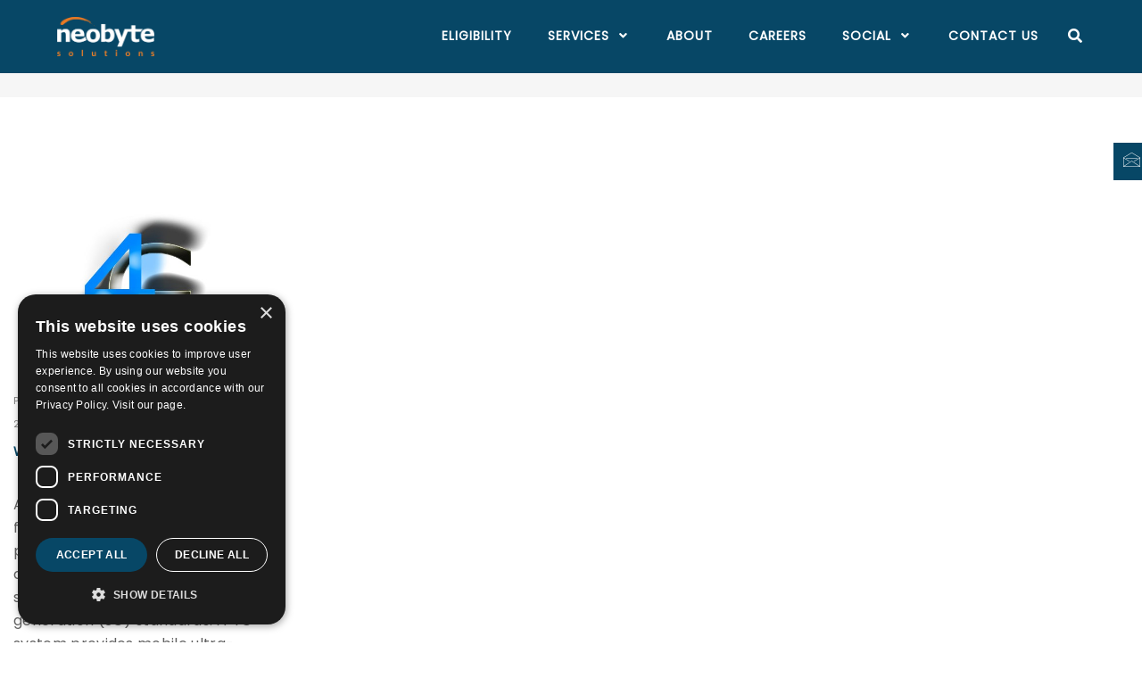

--- FILE ---
content_type: text/html; charset=UTF-8
request_url: https://www.neobytesolutions.com/tag/4g-networks/
body_size: 15229
content:
<!DOCTYPE html>
<html lang="en-US" class="no-js">
<head>
    <meta charset="UTF-8">
    <!-- <meta name="viewport" content="width=device-width,initial-scale=1.0,maximum-scale=1" /> -->
    <meta name="viewport" content="width=device-width,initial-scale=1.0" />
    <link rel="profile" href="https://gmpg.org/xfn/11">
    <meta name='robots' content='index, follow, max-image-preview:large, max-snippet:-1, max-video-preview:-1' />
<script type="text/javascript" charset="UTF-8" data-cs-platform="wordpress" src="https://cdn.cookie-script.com/s/72afee3abc5a5542e41a57ec893d6d71.js" id="cookie_script-js-with"></script>
	<!-- This site is optimized with the Yoast SEO plugin v26.8 - https://yoast.com/product/yoast-seo-wordpress/ -->
	<title>4G networks Archives - Neobyte Solutions</title>
	<link rel="canonical" href="https://www.neobytesolutions.com/tag/4g-networks/" />
	<meta property="og:locale" content="en_US" />
	<meta property="og:type" content="article" />
	<meta property="og:title" content="4G networks Archives - Neobyte Solutions" />
	<meta property="og:url" content="https://www.neobytesolutions.com/tag/4g-networks/" />
	<meta property="og:site_name" content="Neobyte Solutions" />
	<meta name="twitter:card" content="summary_large_image" />
	<script type="application/ld+json" class="yoast-schema-graph">{"@context":"https://schema.org","@graph":[{"@type":"CollectionPage","@id":"https://www.neobytesolutions.com/tag/4g-networks/","url":"https://www.neobytesolutions.com/tag/4g-networks/","name":"4G networks Archives - Neobyte Solutions","isPartOf":{"@id":"https://www.neobytesolutions.com/#website"},"primaryImageOfPage":{"@id":"https://www.neobytesolutions.com/tag/4g-networks/#primaryimage"},"image":{"@id":"https://www.neobytesolutions.com/tag/4g-networks/#primaryimage"},"thumbnailUrl":"https://www.neobytesolutions.com/wp-content/uploads/2012/10/1484g_logo.jpg","breadcrumb":{"@id":"https://www.neobytesolutions.com/tag/4g-networks/#breadcrumb"},"inLanguage":"en-US"},{"@type":"ImageObject","inLanguage":"en-US","@id":"https://www.neobytesolutions.com/tag/4g-networks/#primaryimage","url":"https://www.neobytesolutions.com/wp-content/uploads/2012/10/1484g_logo.jpg","contentUrl":"https://www.neobytesolutions.com/wp-content/uploads/2012/10/1484g_logo.jpg","width":525,"height":320},{"@type":"BreadcrumbList","@id":"https://www.neobytesolutions.com/tag/4g-networks/#breadcrumb","itemListElement":[{"@type":"ListItem","position":1,"name":"Home","item":"https://www.neobytesolutions.com/"},{"@type":"ListItem","position":2,"name":"4G networks"}]},{"@type":"WebSite","@id":"https://www.neobytesolutions.com/#website","url":"https://www.neobytesolutions.com/","name":"Neobyte Solutions","description":"","publisher":{"@id":"https://www.neobytesolutions.com/#organization"},"potentialAction":[{"@type":"SearchAction","target":{"@type":"EntryPoint","urlTemplate":"https://www.neobytesolutions.com/?s={search_term_string}"},"query-input":{"@type":"PropertyValueSpecification","valueRequired":true,"valueName":"search_term_string"}}],"inLanguage":"en-US"},{"@type":"Organization","@id":"https://www.neobytesolutions.com/#organization","name":"Neobyte Solutions","url":"https://www.neobytesolutions.com/","logo":{"@type":"ImageObject","inLanguage":"en-US","@id":"https://www.neobytesolutions.com/#/schema/logo/image/","url":"https://www.neobytesolutions.com/wp-content/uploads/2025/03/cropped-logo_Neobyte_2025_negativ.webp","contentUrl":"https://www.neobytesolutions.com/wp-content/uploads/2025/03/cropped-logo_Neobyte_2025_negativ.webp","width":512,"height":512,"caption":"Neobyte Solutions"},"image":{"@id":"https://www.neobytesolutions.com/#/schema/logo/image/"},"sameAs":["https://www.facebook.com/NeobyteSolutions/","https://www.linkedin.com/company/neobyte-solutions/posts/?feedView=all"]}]}</script>
	<!-- / Yoast SEO plugin. -->


<link rel='dns-prefetch' href='//challenges.cloudflare.com' />
<link rel='dns-prefetch' href='//fonts.googleapis.com' />
<link rel="alternate" type="application/rss+xml" title="Neobyte Solutions &raquo; Feed" href="https://www.neobytesolutions.com/feed/" />
<link rel="alternate" type="application/rss+xml" title="Neobyte Solutions &raquo; Comments Feed" href="https://www.neobytesolutions.com/comments/feed/" />
<link rel="alternate" type="application/rss+xml" title="Neobyte Solutions &raquo; 4G networks Tag Feed" href="https://www.neobytesolutions.com/tag/4g-networks/feed/" />
<style id='wp-img-auto-sizes-contain-inline-css'>
img:is([sizes=auto i],[sizes^="auto," i]){contain-intrinsic-size:3000px 1500px}
/*# sourceURL=wp-img-auto-sizes-contain-inline-css */
</style>
<link rel='stylesheet' id='all-css-2' href='https://www.neobytesolutions.com/_static/??/wp-content/plugins/urvanov-syntax-highlighter/css/min/urvanov_syntax_highlighter.min.css&minify=1' type='text/css' media='all' />
<style id='wp-emoji-styles-inline-css'>

	img.wp-smiley, img.emoji {
		display: inline !important;
		border: none !important;
		box-shadow: none !important;
		height: 1em !important;
		width: 1em !important;
		margin: 0 0.07em !important;
		vertical-align: -0.1em !important;
		background: none !important;
		padding: 0 !important;
	}
/*# sourceURL=wp-emoji-styles-inline-css */
</style>
<style id='wp-block-library-inline-css'>
:root{--wp-block-synced-color:#7a00df;--wp-block-synced-color--rgb:122,0,223;--wp-bound-block-color:var(--wp-block-synced-color);--wp-editor-canvas-background:#ddd;--wp-admin-theme-color:#007cba;--wp-admin-theme-color--rgb:0,124,186;--wp-admin-theme-color-darker-10:#006ba1;--wp-admin-theme-color-darker-10--rgb:0,107,160.5;--wp-admin-theme-color-darker-20:#005a87;--wp-admin-theme-color-darker-20--rgb:0,90,135;--wp-admin-border-width-focus:2px}@media (min-resolution:192dpi){:root{--wp-admin-border-width-focus:1.5px}}.wp-element-button{cursor:pointer}:root .has-very-light-gray-background-color{background-color:#eee}:root .has-very-dark-gray-background-color{background-color:#313131}:root .has-very-light-gray-color{color:#eee}:root .has-very-dark-gray-color{color:#313131}:root .has-vivid-green-cyan-to-vivid-cyan-blue-gradient-background{background:linear-gradient(135deg,#00d084,#0693e3)}:root .has-purple-crush-gradient-background{background:linear-gradient(135deg,#34e2e4,#4721fb 50%,#ab1dfe)}:root .has-hazy-dawn-gradient-background{background:linear-gradient(135deg,#faaca8,#dad0ec)}:root .has-subdued-olive-gradient-background{background:linear-gradient(135deg,#fafae1,#67a671)}:root .has-atomic-cream-gradient-background{background:linear-gradient(135deg,#fdd79a,#004a59)}:root .has-nightshade-gradient-background{background:linear-gradient(135deg,#330968,#31cdcf)}:root .has-midnight-gradient-background{background:linear-gradient(135deg,#020381,#2874fc)}:root{--wp--preset--font-size--normal:16px;--wp--preset--font-size--huge:42px}.has-regular-font-size{font-size:1em}.has-larger-font-size{font-size:2.625em}.has-normal-font-size{font-size:var(--wp--preset--font-size--normal)}.has-huge-font-size{font-size:var(--wp--preset--font-size--huge)}.has-text-align-center{text-align:center}.has-text-align-left{text-align:left}.has-text-align-right{text-align:right}.has-fit-text{white-space:nowrap!important}#end-resizable-editor-section{display:none}.aligncenter{clear:both}.items-justified-left{justify-content:flex-start}.items-justified-center{justify-content:center}.items-justified-right{justify-content:flex-end}.items-justified-space-between{justify-content:space-between}.screen-reader-text{border:0;clip-path:inset(50%);height:1px;margin:-1px;overflow:hidden;padding:0;position:absolute;width:1px;word-wrap:normal!important}.screen-reader-text:focus{background-color:#ddd;clip-path:none;color:#444;display:block;font-size:1em;height:auto;left:5px;line-height:normal;padding:15px 23px 14px;text-decoration:none;top:5px;width:auto;z-index:100000}html :where(.has-border-color){border-style:solid}html :where([style*=border-top-color]){border-top-style:solid}html :where([style*=border-right-color]){border-right-style:solid}html :where([style*=border-bottom-color]){border-bottom-style:solid}html :where([style*=border-left-color]){border-left-style:solid}html :where([style*=border-width]){border-style:solid}html :where([style*=border-top-width]){border-top-style:solid}html :where([style*=border-right-width]){border-right-style:solid}html :where([style*=border-bottom-width]){border-bottom-style:solid}html :where([style*=border-left-width]){border-left-style:solid}html :where(img[class*=wp-image-]){height:auto;max-width:100%}:where(figure){margin:0 0 1em}html :where(.is-position-sticky){--wp-admin--admin-bar--position-offset:var(--wp-admin--admin-bar--height,0px)}@media screen and (max-width:600px){html :where(.is-position-sticky){--wp-admin--admin-bar--position-offset:0px}}

/*# sourceURL=wp-block-library-inline-css */
</style><style id='global-styles-inline-css'>
:root{--wp--preset--aspect-ratio--square: 1;--wp--preset--aspect-ratio--4-3: 4/3;--wp--preset--aspect-ratio--3-4: 3/4;--wp--preset--aspect-ratio--3-2: 3/2;--wp--preset--aspect-ratio--2-3: 2/3;--wp--preset--aspect-ratio--16-9: 16/9;--wp--preset--aspect-ratio--9-16: 9/16;--wp--preset--color--black: #000000;--wp--preset--color--cyan-bluish-gray: #abb8c3;--wp--preset--color--white: #ffffff;--wp--preset--color--pale-pink: #f78da7;--wp--preset--color--vivid-red: #cf2e2e;--wp--preset--color--luminous-vivid-orange: #ff6900;--wp--preset--color--luminous-vivid-amber: #fcb900;--wp--preset--color--light-green-cyan: #7bdcb5;--wp--preset--color--vivid-green-cyan: #00d084;--wp--preset--color--pale-cyan-blue: #8ed1fc;--wp--preset--color--vivid-cyan-blue: #0693e3;--wp--preset--color--vivid-purple: #9b51e0;--wp--preset--gradient--vivid-cyan-blue-to-vivid-purple: linear-gradient(135deg,rgb(6,147,227) 0%,rgb(155,81,224) 100%);--wp--preset--gradient--light-green-cyan-to-vivid-green-cyan: linear-gradient(135deg,rgb(122,220,180) 0%,rgb(0,208,130) 100%);--wp--preset--gradient--luminous-vivid-amber-to-luminous-vivid-orange: linear-gradient(135deg,rgb(252,185,0) 0%,rgb(255,105,0) 100%);--wp--preset--gradient--luminous-vivid-orange-to-vivid-red: linear-gradient(135deg,rgb(255,105,0) 0%,rgb(207,46,46) 100%);--wp--preset--gradient--very-light-gray-to-cyan-bluish-gray: linear-gradient(135deg,rgb(238,238,238) 0%,rgb(169,184,195) 100%);--wp--preset--gradient--cool-to-warm-spectrum: linear-gradient(135deg,rgb(74,234,220) 0%,rgb(151,120,209) 20%,rgb(207,42,186) 40%,rgb(238,44,130) 60%,rgb(251,105,98) 80%,rgb(254,248,76) 100%);--wp--preset--gradient--blush-light-purple: linear-gradient(135deg,rgb(255,206,236) 0%,rgb(152,150,240) 100%);--wp--preset--gradient--blush-bordeaux: linear-gradient(135deg,rgb(254,205,165) 0%,rgb(254,45,45) 50%,rgb(107,0,62) 100%);--wp--preset--gradient--luminous-dusk: linear-gradient(135deg,rgb(255,203,112) 0%,rgb(199,81,192) 50%,rgb(65,88,208) 100%);--wp--preset--gradient--pale-ocean: linear-gradient(135deg,rgb(255,245,203) 0%,rgb(182,227,212) 50%,rgb(51,167,181) 100%);--wp--preset--gradient--electric-grass: linear-gradient(135deg,rgb(202,248,128) 0%,rgb(113,206,126) 100%);--wp--preset--gradient--midnight: linear-gradient(135deg,rgb(2,3,129) 0%,rgb(40,116,252) 100%);--wp--preset--font-size--small: 13px;--wp--preset--font-size--medium: 20px;--wp--preset--font-size--large: 36px;--wp--preset--font-size--x-large: 42px;--wp--preset--spacing--20: 0.44rem;--wp--preset--spacing--30: 0.67rem;--wp--preset--spacing--40: 1rem;--wp--preset--spacing--50: 1.5rem;--wp--preset--spacing--60: 2.25rem;--wp--preset--spacing--70: 3.38rem;--wp--preset--spacing--80: 5.06rem;--wp--preset--shadow--natural: 6px 6px 9px rgba(0, 0, 0, 0.2);--wp--preset--shadow--deep: 12px 12px 50px rgba(0, 0, 0, 0.4);--wp--preset--shadow--sharp: 6px 6px 0px rgba(0, 0, 0, 0.2);--wp--preset--shadow--outlined: 6px 6px 0px -3px rgb(255, 255, 255), 6px 6px rgb(0, 0, 0);--wp--preset--shadow--crisp: 6px 6px 0px rgb(0, 0, 0);}:where(.is-layout-flex){gap: 0.5em;}:where(.is-layout-grid){gap: 0.5em;}body .is-layout-flex{display: flex;}.is-layout-flex{flex-wrap: wrap;align-items: center;}.is-layout-flex > :is(*, div){margin: 0;}body .is-layout-grid{display: grid;}.is-layout-grid > :is(*, div){margin: 0;}:where(.wp-block-columns.is-layout-flex){gap: 2em;}:where(.wp-block-columns.is-layout-grid){gap: 2em;}:where(.wp-block-post-template.is-layout-flex){gap: 1.25em;}:where(.wp-block-post-template.is-layout-grid){gap: 1.25em;}.has-black-color{color: var(--wp--preset--color--black) !important;}.has-cyan-bluish-gray-color{color: var(--wp--preset--color--cyan-bluish-gray) !important;}.has-white-color{color: var(--wp--preset--color--white) !important;}.has-pale-pink-color{color: var(--wp--preset--color--pale-pink) !important;}.has-vivid-red-color{color: var(--wp--preset--color--vivid-red) !important;}.has-luminous-vivid-orange-color{color: var(--wp--preset--color--luminous-vivid-orange) !important;}.has-luminous-vivid-amber-color{color: var(--wp--preset--color--luminous-vivid-amber) !important;}.has-light-green-cyan-color{color: var(--wp--preset--color--light-green-cyan) !important;}.has-vivid-green-cyan-color{color: var(--wp--preset--color--vivid-green-cyan) !important;}.has-pale-cyan-blue-color{color: var(--wp--preset--color--pale-cyan-blue) !important;}.has-vivid-cyan-blue-color{color: var(--wp--preset--color--vivid-cyan-blue) !important;}.has-vivid-purple-color{color: var(--wp--preset--color--vivid-purple) !important;}.has-black-background-color{background-color: var(--wp--preset--color--black) !important;}.has-cyan-bluish-gray-background-color{background-color: var(--wp--preset--color--cyan-bluish-gray) !important;}.has-white-background-color{background-color: var(--wp--preset--color--white) !important;}.has-pale-pink-background-color{background-color: var(--wp--preset--color--pale-pink) !important;}.has-vivid-red-background-color{background-color: var(--wp--preset--color--vivid-red) !important;}.has-luminous-vivid-orange-background-color{background-color: var(--wp--preset--color--luminous-vivid-orange) !important;}.has-luminous-vivid-amber-background-color{background-color: var(--wp--preset--color--luminous-vivid-amber) !important;}.has-light-green-cyan-background-color{background-color: var(--wp--preset--color--light-green-cyan) !important;}.has-vivid-green-cyan-background-color{background-color: var(--wp--preset--color--vivid-green-cyan) !important;}.has-pale-cyan-blue-background-color{background-color: var(--wp--preset--color--pale-cyan-blue) !important;}.has-vivid-cyan-blue-background-color{background-color: var(--wp--preset--color--vivid-cyan-blue) !important;}.has-vivid-purple-background-color{background-color: var(--wp--preset--color--vivid-purple) !important;}.has-black-border-color{border-color: var(--wp--preset--color--black) !important;}.has-cyan-bluish-gray-border-color{border-color: var(--wp--preset--color--cyan-bluish-gray) !important;}.has-white-border-color{border-color: var(--wp--preset--color--white) !important;}.has-pale-pink-border-color{border-color: var(--wp--preset--color--pale-pink) !important;}.has-vivid-red-border-color{border-color: var(--wp--preset--color--vivid-red) !important;}.has-luminous-vivid-orange-border-color{border-color: var(--wp--preset--color--luminous-vivid-orange) !important;}.has-luminous-vivid-amber-border-color{border-color: var(--wp--preset--color--luminous-vivid-amber) !important;}.has-light-green-cyan-border-color{border-color: var(--wp--preset--color--light-green-cyan) !important;}.has-vivid-green-cyan-border-color{border-color: var(--wp--preset--color--vivid-green-cyan) !important;}.has-pale-cyan-blue-border-color{border-color: var(--wp--preset--color--pale-cyan-blue) !important;}.has-vivid-cyan-blue-border-color{border-color: var(--wp--preset--color--vivid-cyan-blue) !important;}.has-vivid-purple-border-color{border-color: var(--wp--preset--color--vivid-purple) !important;}.has-vivid-cyan-blue-to-vivid-purple-gradient-background{background: var(--wp--preset--gradient--vivid-cyan-blue-to-vivid-purple) !important;}.has-light-green-cyan-to-vivid-green-cyan-gradient-background{background: var(--wp--preset--gradient--light-green-cyan-to-vivid-green-cyan) !important;}.has-luminous-vivid-amber-to-luminous-vivid-orange-gradient-background{background: var(--wp--preset--gradient--luminous-vivid-amber-to-luminous-vivid-orange) !important;}.has-luminous-vivid-orange-to-vivid-red-gradient-background{background: var(--wp--preset--gradient--luminous-vivid-orange-to-vivid-red) !important;}.has-very-light-gray-to-cyan-bluish-gray-gradient-background{background: var(--wp--preset--gradient--very-light-gray-to-cyan-bluish-gray) !important;}.has-cool-to-warm-spectrum-gradient-background{background: var(--wp--preset--gradient--cool-to-warm-spectrum) !important;}.has-blush-light-purple-gradient-background{background: var(--wp--preset--gradient--blush-light-purple) !important;}.has-blush-bordeaux-gradient-background{background: var(--wp--preset--gradient--blush-bordeaux) !important;}.has-luminous-dusk-gradient-background{background: var(--wp--preset--gradient--luminous-dusk) !important;}.has-pale-ocean-gradient-background{background: var(--wp--preset--gradient--pale-ocean) !important;}.has-electric-grass-gradient-background{background: var(--wp--preset--gradient--electric-grass) !important;}.has-midnight-gradient-background{background: var(--wp--preset--gradient--midnight) !important;}.has-small-font-size{font-size: var(--wp--preset--font-size--small) !important;}.has-medium-font-size{font-size: var(--wp--preset--font-size--medium) !important;}.has-large-font-size{font-size: var(--wp--preset--font-size--large) !important;}.has-x-large-font-size{font-size: var(--wp--preset--font-size--x-large) !important;}
/*# sourceURL=global-styles-inline-css */
</style>

<style id='classic-theme-styles-inline-css'>
/*! This file is auto-generated */
.wp-block-button__link{color:#fff;background-color:#32373c;border-radius:9999px;box-shadow:none;text-decoration:none;padding:calc(.667em + 2px) calc(1.333em + 2px);font-size:1.125em}.wp-block-file__button{background:#32373c;color:#fff;text-decoration:none}
/*# sourceURL=/wp-includes/css/classic-themes.min.css */
</style>
<link rel='stylesheet' id='all-css-8' href='https://www.neobytesolutions.com/_static/??/wp-content/plugins/contact-form-7/includes/css/styles.css&minify=1' type='text/css' media='all' />
<link rel='stylesheet' id='hcode-fonts-css' href='//fonts.googleapis.com/css?family=Poppins%3A400%7CMontserrat%3A400&#038;subset&#038;display=swap' media='all' />
<link rel='stylesheet' id='all-css-12' href='https://www.neobytesolutions.com/_static/??[base64]/+Q5jFvZX/5X+Wi8QHKLlW8DTAu2kKcd5X6Oj/B+OJ/ejsfz4fX0B+drJrM=&minify=1' type='text/css' media='all' />
<script type="text/javascript" src="https://www.neobytesolutions.com/wp-includes/js/jquery/jquery.min.js?ver=3.7.1" id="jquery-core-js"></script>
<script type="text/javascript" src="https://www.neobytesolutions.com/wp-includes/js/jquery/jquery-migrate.min.js?ver=3.4.1" id="jquery-migrate-js"></script>
<script type="text/javascript" id="urvanov_syntax_highlighter_js-js-extra">
/* <![CDATA[ */
var UrvanovSyntaxHighlighterSyntaxSettings = {"version":"2.9.0","is_admin":"0","ajaxurl":"https://www.neobytesolutions.com/wp-admin/admin-ajax.php","prefix":"urvanov-syntax-highlighter-","setting":"urvanov-syntax-highlighter-setting","selected":"urvanov-syntax-highlighter-setting-selected","changed":"urvanov-syntax-highlighter-setting-changed","special":"urvanov-syntax-highlighter-setting-special","orig_value":"data-orig-value","debug":""};
var UrvanovSyntaxHighlighterSyntaxStrings = {"copy":"Copied to the clipboard","minimize":"Click To Expand Code"};
//# sourceURL=urvanov_syntax_highlighter_js-js-extra
/* ]]> */
</script>
<script type="text/javascript" src="https://www.neobytesolutions.com/wp-content/plugins/urvanov-syntax-highlighter/js/min/urvanov_syntax_highlighter.min.js?ver=2.9.0" id="urvanov_syntax_highlighter_js-js"></script>
<link rel="https://api.w.org/" href="https://www.neobytesolutions.com/wp-json/" /><link rel="alternate" title="JSON" type="application/json" href="https://www.neobytesolutions.com/wp-json/wp/v2/tags/204" /><link rel="EditURI" type="application/rsd+xml" title="RSD" href="https://www.neobytesolutions.com/xmlrpc.php?rsd" />
<meta name="generator" content="Powered by WPBakery Page Builder - drag and drop page builder for WordPress."/>
<link rel="icon" href="https://www.neobytesolutions.com/wp-content/uploads/2020/11/cropped-logo_Neobyte_solutions-Bold-32x32.png" sizes="32x32" />
<link rel="icon" href="https://www.neobytesolutions.com/wp-content/uploads/2020/11/cropped-logo_Neobyte_solutions-Bold-192x192.png" sizes="192x192" />
<link rel="apple-touch-icon" href="https://www.neobytesolutions.com/wp-content/uploads/2020/11/cropped-logo_Neobyte_solutions-Bold-180x180.png" />
<meta name="msapplication-TileImage" content="https://www.neobytesolutions.com/wp-content/uploads/2020/11/cropped-logo_Neobyte_solutions-Bold-270x270.png" />
		<style type="text/css" id="wp-custom-css">
			/* NEO Additional CSS */
footer .footer-middle {
	padding-top: 0!important;
}
footer .footer-middle .wide-separator-line.margin-three {
	margin-top: 0!important;
}
.panel-group p:last-child {
    margin-bottom: 0;
}
@media screen and (max-width: 991px) {
	footer .footer-top .margin-four {
		margin-top: 50px !important;
    margin-bottom: 50px !important;
	}
	footer .footer-top .col-sm-4, footer .footer-top .col-sm-6 {
		margin-bottom: 45px;
	}
footer .footer-top .col-sm-4:last-child, footer .footer-top .col-sm-6:last-child {
    margin-bottom: 0;
}
	footer .footer-middle .wide-separator-line.margin-three {
		margin-top: 0!important;
	}
	footer .footer-middle .row.margin-four {
		margin-top: 40px!important;
	}
	/* [+] Footer sections. */
	footer .footer-middle {
		padding-top: 0!important;
		padding-bottom: 40px!important;
	}
	footer .footer-middle {
		margin-top: 0px!important;
		margin-bottom: 0px!important;
	}
	.xs-margin-three-bottom {
		margin-bottom: 5px!important;
	}
/* 	.home-mobile-features  {
		padding-top: 100px;
	} */
	/* [-] Footer sections. */
	
	.section-title h1 {
		font-size: 28px!important;
	}
	.contact-icon-holder {
		top: 5.25rem;
		display: none;
	}
	body.admin-bar .contact-icon-holder {
		top: calc(5.5rem + 32px);
	}
	.mobile-accordion-menu + .search-cart-header {
		display: none;
	}
	/* Mobile hamburger */
	.navbar .navbar-toggle {
		background: transparent;
    border: 1px solid rgba(255, 255, 255, .16);
		z-index: 11
	}
	#mega-menu {
		position: fixed;
    max-height: 100vh!important;
    height: calc(100vh - 67px);
    z-index: 10;
    overflow-y: auto;
    top: 67px;
	}
	/* body.admin-bar #mega-menu {
		top: 87px;
		height: calc(100vh - 87px);
	} */
}
@media screen and (max-width: 767px) {
	.column-shop-feature > .vc-column-innner-wrapper {
		display: flex;
		flex-direction: row;
		flex-flow: wrap;
	}
	.column-shop-feature > .vc-column-innner-wrapper .grid-border {
		width: 50%;
	}
	.sliders-change-micro-app .cover-background {
		min-height: 200px!important;
    background-size: 100% auto!important;
		background-position: top;
		padding: 0;
	}
	.case-study-details.content-slider-details {
		padding: 20px 5% 30px;
	}
	
	/* [+] Services page, service row spacing. */
	.service-left-column {
		margin-bottom: 10px!important;
	}
	.service-left-column .section-title {
		margin-top: 0;
	}
	/* [-] Services page, service row spacing. */
}

a.scrollToTop.scrolltotop-position-right {
		right: 20px;
		top: auto;
		bottom: 20px;
		border-radius: 50%;
		width: 25px;
		height: 25px;
}

.d-flex {
	display: flex!important;
}
.flex-column {
	flex-direction: column!important;
}
.flex-wrap {
	flex-flow: wrap!important;
}

.bg-custom-transparent {
	padding: 0;
}
.bg-custom-transparent .section-title {
	padding: 20px!important;
}
.bg-custom-transparent .section-title.arrow-right {
    position: relative;
}
.bg-custom-transparent .section-title.arrow-right:after {
    background: none;
    display: inline-block;
    position: relative;
    padding: 0!important;
    left: 0;
    margin: 0!important;
    content: "\f078";
	color: currentColor;
-moz-osx-font-smoothing: grayscale;
-webkit-font-smoothing: antialiased;
font-variant: normal;
text-rendering: auto;
line-height: 100%!important;
font-family: "Font Awesome 5 Free";
font-style: normal;
font-weight: 600;
}
.bg-custom-transparent .section-title.arrow-down {
    position: relative;
}
.bg-custom-transparent .section-title.arrow-down:after {
    background: none;
    display: inline-block;
    position: relative;
    padding: 0!important;
    left: 0;
    margin: 0!important;
    content: "\f077";
	color: currentColor;
-moz-osx-font-smoothing: grayscale;
-webkit-font-smoothing: antialiased;
font-variant: normal;
text-rendering: auto;
line-height: 100%!important;
font-family: "Font Awesome 5 Free";
font-style: normal;
font-weight: 600;
}
.bg-blue {
	background: rgba(7,71,102,1);
}
.bg-blue-transparent-1 {
	background: rgba(7,71,102,0.9);
	color: #fff;
}
.bg-blue-transparent-2 {
	background: rgba(7,71,102,0.8);
	color: #fff;
}
.bg-blue-transparent-3 {
	background: rgba(7,71,102,0.7);
	color: #fff;
}
.bg-blue-transparent-4 {
	background: rgba(7,71,102,0.6);
	color: #fff;
}
.bg-orange-transparent-1 {
	background: rgba(235,127,41,0.9);
	color: #fff;
}
.bg-orange-transparent-2 {
	background: rgba(235,127,41,0.8);
	color: #fff;
}
.bg-orange-transparent-3 {
	background: rgba(235,127,41,0.7);
	color: #fff;
}
.bg-orange-transparent-4 {
	background: rgba(235,127,41,0.6);
	color: #fff;
}
.text-normal {
	text-transform: initial!important;
}
.accordion-custom-colors .panel-title {
	border: 1px solid #074766;
	background: #074766;
	color: #fff;
	font-weight: 700;
}
.accordion-custom-colors .panel-group .panel {
	margin-bottom: 20px;
}

@media screen and (max-width: 767px) {
	body.single.single-post section.parent-section {
		padding: 90px 0;
	}
}
.button-center {
	display: block;
	font-size: 1rem;
	text-align: center;
}
@media screen and (max-width: 767px) {
	.section-content {
    margin-top: 68px;
	}
}
#cookiescript_copyright {
	display: none;
}
.nav-dark-transparent .dropdown-menu {
  box-shadow: 0 0 6px rgba(0, 0, 0, .5);
}		</style>
		<style type="text/css" title="dynamic-css" class="options-output">body, input, textarea, select,.navbar-nav li.fas a,.navbar-nav li.far a,.navbar-nav li.fab a, .navbar-nav li.fas span, .navbar-nav li.far span, .navbar-nav li.fab span, .navbar-nav li.fas .dropdown-header, .navbar-nav li.far .dropdown-header, .navbar-nav li.fab .dropdown-header, footer ul li.menu-item.fas a, footer ul li.menu-item.far a, footer ul li.menu-item.fab a, .sidebar ul li.menu-item.fas a, .sidebar ul li.menu-item.far a, .sidebar ul li.menu-item.fab a{font-family:Poppins;}.alt-font, .cd-headline span{font-family:Montserrat;}body{line-height:26px;font-size:16px;}.navbar .navbar-nav > li > a, .search-cart-header .subtitle{font-size:14px;}.top-cart .fa-shopping-cart, .search-cart-header i{font-size:16px;}.dropdown-header, .dropdown-menu, .simple-dropdown > ul.dropdown-menu > li a{font-size:14px;}h1{font-size:36px;}h2{font-size:24px;}h3{font-size:18px;}h4{font-size:16px;}h5{font-size:14px;}h6{font-size:13px;}h1.section-title{font-size:36px;}h2.section-title{font-size:24px;}h3.section-title{font-size:20px;}h5.section-title{font-size:14px;}h6.section-title{font-size:13px;}.text-small{line-height:15px;font-size:11px;}.text-med{line-height:26px;font-size:14px;}.text-large{line-height:24px;font-size:15px;}.text-extra-large{line-height:28px;font-size:16px;}.title-small{line-height:30px;font-size:20px;}.title-med{line-height:34px;font-size:24px;}.title-large{line-height:41px;font-size:28px;}.title-extra-large{line-height:43px;font-size:35px;}.page-title h1{font-size:20px;}.page-title span{font-size:14px;}.breadcrumb ul li{font-size:11px;}.breadcrumb ul > li+li:before{font-size:8px;}.page-title-shop h1{font-size:35px;}.page-title-small h1{font-size:18px;}.blog-details-headline{line-height:24px;font-size:18px;}.standard-post-meta{line-height:23px;font-size:11px;}.full-width-headline h2{line-height:55px;font-size:40px;}.full-width-headline .full-width-header-post-meta{line-height:23px;font-size:13px;}.blog-single-full-width-with-image-slider-headline{line-height:64px;font-size:50px;}.blog-headline .blog-single-full-width-with-image-slider-meta{line-height:23px;font-size:25px;}.bg-blck-overlay{background:rgba(0,0,0,0.85);}.bg-white{background:#FFFFFF;}.bg-yellow{background:#e6af2a;}.bg-deep-yellow{background:#f7f5e7;}.bg-golden-yellow{background:#c3bd86;}.bg-fast-yellow{background:#fdd947;}.bg-dark-gray{background:#074766;}.bg-mid-gray{background:#d4d4d4;}.bg-black{background:#074766;}.bg-green{background:#70bd5b;}.bg-gray{background:#f6f6f6;}.bg-yellow-ochre{background:#997546;}.bg-deep-brown{background:#544441;}.bg-orange{background:#c24742;}.bg-deep-orange{background:#f15a22;}.bg-fast-orange{background:#ff513b;}.bg-pink{background:#c2345f;}.bg-deep-red{background:#e75e50;}.bg-red{background:#d21616;}.bg-deep-pink{background:#e53878;}.bg-light-pink{background:#dc378e;}.bg-fast-pink{background:#ff1a56;}.bg-magenta{background:#d94378;}.bg-light-yellow{background:#f8f7f5;}.bg-dark-green{background:#60a532;}.bg-dark-blue{background:#3273a5;}.bg-violet{background:#6c407e;}.bg-light-gray{background:#f8f7f7;}.bg-light-gray2{background:#f4f4f4;}.bg-light-gray3{background:#fcfcfc;}.bg-slider{background:rgba(27,22,28,0.9);}.wide-separator-line{background:#e5e5e5;}.video-background{background:rgba(67,67,67,0.5);}.overlay-yellow{background:#ffca18;}.overlay-blue{background:#8ac4fe;}.overlay-gray{background:#f4f5f6;}.overlay-green{background:#71f1b9;}.transparent-header.shrink-nav{background:#ffffff;}.dropdown-menu, .simple-dropdown > ul.dropdown-menu > li > ul.mega-sub-menu, .navbar > .nav-header-container .navbar-nav.default-menu-wrapper > li.page_item_has_children .children, .navbar > .nav-header-container .navbar-nav.default-menu-wrapper > li.menu-item-has-children .sub-menu, .navbar > .nav-header-container .navbar-nav.default-menu-wrapper > li.page_item_has_children .children li .children, .navbar > .nav-header-container .navbar-nav.default-menu-wrapper > li.menu-item-has-children .sub-menu li .sub-menu{background:#074766;}.cart-content{background:rgba(27,22,28,0.95);}.white-header{background:#ffffff;}.white-header.shrink-nav{background:#ffffff;}.white-header .dropdown-menu, .white-header .simple-dropdown > ul.dropdown-menu > li > ul.mega-sub-menu, .navbar.white-header > .nav-header-container .navbar-nav.default-menu-wrapper > li.page_item_has_children .children, .navbar.white-header > .nav-header-container .navbar-nav.default-menu-wrapper > li.menu-item-has-children .sub-menu, .navbar.white-header > .nav-header-container .navbar-nav.default-menu-wrapper > li.page_item_has_children .children li .children, .navbar.white-header > .nav-header-container .navbar-nav.default-menu-wrapper > li.menu-item-has-children .sub-menu li .sub-menu{background:#074766;}.white-header .search-cart-header .cart-content{background:rgba(27,22,28,0.95);}.static-sticky, header .static-sticky{background:#ffffff;}.static-sticky.shrink-nav, header .static-sticky.shrink-nav{background:#ffffff;}header .static-sticky .dropdown-menu, header .static-sticky .simple-dropdown > ul.dropdown-menu > li > ul.mega-sub-menu, .static-sticky .dropdown-menu, .static-sticky .simple-dropdown > ul.dropdown-menu > li > ul.mega-sub-menu, .navbar.static-sticky > .nav-header-container .navbar-nav.default-menu-wrapper > li.page_item_has_children .children, .navbar.static-sticky > .nav-header-container .navbar-nav.default-menu-wrapper > li.menu-item-has-children .sub-menu, .navbar.static-sticky > .nav-header-container .navbar-nav.default-menu-wrapper > li.page_item_has_children .children li .children, .navbar.static-sticky > .nav-header-container .navbar-nav.default-menu-wrapper > li.menu-item-has-children .sub-menu li .sub-menu{background:#074766;}header .static-sticky .cart-content, .static-sticky .cart-content{background:rgba(27,22,28,0.95);}.static-sticky-gray, header .static-sticky-gray{background:#074766;}.static-sticky-gray.shrink-nav, header .static-sticky-gray.shrink-nav{background:#ffffff;}header .static-sticky-gray .dropdown-menu, header .static-sticky-gray .simple-dropdown > ul.dropdown-menu > li > ul.mega-sub-menu, .navbar.static-sticky-gray > .nav-header-container .navbar-nav.default-menu-wrapper > li.page_item_has_children .children, .navbar.static-sticky-gray > .nav-header-container .navbar-nav.default-menu-wrapper > li.menu-item-has-children .sub-menu, .navbar.static-sticky-gray > .nav-header-container .navbar-nav.default-menu-wrapper > li.page_item_has_children .children li .children, .navbar.static-sticky-gray > .nav-header-container .navbar-nav.default-menu-wrapper > li.menu-item-has-children .sub-menu li .sub-menu{background:#074766;}header .static-sticky-gray .cart-content{background:rgba(27,22,28,0.95);}.nav-dark{background:#074766;}.nav-dark.shrink-nav{background:#074766;}.nav-dark .dropdown-menu, .nav-dark .simple-dropdown > ul.dropdown-menu > li > ul.mega-sub-menu, .navbar.nav-dark > .nav-header-container .navbar-nav.default-menu-wrapper > li.page_item_has_children .children, .navbar.nav-dark > .nav-header-container .navbar-nav.default-menu-wrapper > li.menu-item-has-children .sub-menu, .navbar.nav-dark > .nav-header-container .navbar-nav.default-menu-wrapper > li.page_item_has_children .children li .children, .navbar.nav-dark > .nav-header-container .navbar-nav.default-menu-wrapper > li.menu-item-has-children .sub-menu li .sub-menu{background:#074766;}.nav-dark .cart-content{background:rgba(0,0,0,0.9);}.nav-dark-transparent{background:#074766;}.nav-dark-transparent.shrink-nav{background:#074766;}.nav-dark-transparent .dropdown-menu, .nav-dark-transparent .simple-dropdown > ul.dropdown-menu > li > ul.mega-sub-menu, .navbar.nav-dark-transparent > .nav-header-container .navbar-nav.default-menu-wrapper > li.page_item_has_children .children, .navbar.nav-dark-transparent > .nav-header-container .navbar-nav.default-menu-wrapper > li.menu-item-has-children .sub-menu, .navbar.nav-dark-transparent > .nav-header-container .navbar-nav.default-menu-wrapper > li.page_item_has_children .children li .children, .navbar.nav-dark-transparent > .nav-header-container .navbar-nav.default-menu-wrapper > li.menu-item-has-children .sub-menu li .sub-menu{background:#074766;}.nav-dark-transparent .cart-content{background:rgba(0,0,0,0.9);}.nav-light-transparent{background:rgba(255,255,255,0.8);}.nav-light-transparent.shrink-nav{background:rgba(255,255,255,0.8);}.nav-light-transparent .dropdown-menu, .nav-light-transparent .simple-dropdown > ul.dropdown-menu > li > ul.mega-sub-menu, .navbar.nav-light-transparent > .nav-header-container .navbar-nav.default-menu-wrapper > li.page_item_has_children .children, .navbar.nav-light-transparent > .nav-header-container .navbar-nav.default-menu-wrapper > li.menu-item-has-children .sub-menu, .navbar.nav-light-transparent > .nav-header-container .navbar-nav.default-menu-wrapper > li.page_item_has_children .children li .children, .navbar.nav-light-transparent > .nav-header-container .navbar-nav.default-menu-wrapper > li.menu-item-has-children .sub-menu li .sub-menu{background:#074766;}.nav-light-transparent .cart-content{background:rgba(0,0,0,0.9);}.non-sticky{background:#ffffff;}.non-sticky .dropdown-menu, .non-sticky .simple-dropdown > ul.dropdown-menu > li > ul.mega-sub-menu, .navbar.non-sticky > .nav-header-container .navbar-nav.default-menu-wrapper > li.page_item_has_children .children, .navbar.non-sticky > .nav-header-container .navbar-nav.default-menu-wrapper > li.menu-item-has-children .sub-menu, .navbar.non-sticky > .nav-header-container .navbar-nav.default-menu-wrapper > li.page_item_has_children .children li .children, .navbar.non-sticky > .nav-header-container .navbar-nav.default-menu-wrapper > li.menu-item-has-children .sub-menu li .sub-menu{background:#074766;}.non-sticky .cart-content{background:rgba(0,0,0,0.9);}.hamburger-menu1{background:#000000;}.full-width-pull-menu .menu-wrap{background:#1a1a1a;}.bg-hamburger-menu3{background:#ffffff;}body{color:#626262;}a{color:#000000;}a:hover{color:#575757;}h1, h2, h3, h4, h5{color:#000000;}.breadcrumb-white-text a, .breadcrumb-white-text li{color:#FFFFFF;}.breadcrumb-gray-text a, .breadcrumb-gray-text{color:#575757;}i{color:#9a9a9a;}.white-text{color:#FFFFFF;}.magenta-text{color:#d94378;}.orange-text{color:#ff513b;}.orange-light-text{color:#ef824c;}.deep-red-text{color:#e75e50;}.red-text{color:#d50f0f;}.black-text{color:#000000;}a.black-text-link, a.black-text-link i, footer ul.list-inline li a{color:#000000;}a.black-text-link:hover, a.black-text-link:hover i, footer ul.list-inline li a:hover{color:#858585;}a.white-text-link, a.white-text-link i{color:#FFFFFF;}a.white-text-link:hover, a.white-text-link:hover i{color:#ababab;}a.gray-text-link, footer ul li a{color:#626262;}a.gray-text-link:hover, footer ul li a:hover{color:#000000;}.yellow-text{color:#e6af2a;}.yellow-text2{color:#fdd947;}.fast-yellow-text{color:#f7d23d;}.pink-text{color:#d9378e;}.light-gray-text{color:#ababab;}.light-gray-text2, .blog-date, .blog-date a{color:#828282;}.deep-gray-text{color:#464646;}.deep-light-gray-text{color:#878787;}.gray-text{color:#7f7f7f;}.dark-gray-text{color:#373737;}.navbar .navbar-nav > li > a, .navbar > .nav-header-container .search-cart-header .top-cart > a, .navbar > .nav-header-container .search-cart-header #top-search > a, .navbar.nav-black .navbar-nav > li > a, .navbar.nav-black > .nav-header-container .search-cart-header .top-cart > a, .navbar.nav-black > .nav-header-container .search-cart-header #top-search > a,  .pull-menu .navbar-nav li > a, .hamburger-menu3.full-width-pull-menu.navbar .navbar-nav > li > a, .hcode-menu-custom-color .navbar.pull-menu .navbar-nav li > a{color:#ffffff;}.navbar .mobile-accordion-menu, .navbar > .nav-header-container .accordion-menu.mobile-accordion-menu .navbar-collapse{background:#074766;}.top-header-area{background:#000000;}.hcode-footer-bottom .copyright{color:#ffffff;}.hcode-footer-bottom a{color:#ffffff;}.scrollToTop{background-color:#eb7f29;}.scrollToTop:hover{background-color:#eb7f29;}</style><noscript><style> .wpb_animate_when_almost_visible { opacity: 1; }</style></noscript>	
  <!-- Global site tag (gtag.js) - Google Analytics -->
  <script async src="https://www.googletagmanager.com/gtag/js?id=UA-264632-2"></script>
  <script>
    window.dataLayer = window.dataLayer || [];
    function gtag(){dataLayer.push(arguments);}
    gtag('js', new Date());

    gtag('config', 'UA-264632-2');
  </script>
</head>
<body class="archive tag tag-4g-networks tag-204 wp-theme-h-code wp-child-theme-h-code-child hcode-menu-custom-color wpb-js-composer js-comp-ver-6.0.5 vc_responsive">
<nav class="navbar navbar-default navbar-fixed-top nav-transparent overlay-nav sticky-nav nav-dark-transparent shrink-nav-white  nav-white " data-menu-hover-delay="100" data-offset=0><div class="nav-header-container container"><div class="row"><div class="hcode-header-logo "><a class="logo-light" href="https://www.neobytesolutions.com/"><img alt="Neobyte Solutions" src="https://www.neobytesolutions.com/wp-content/uploads/2022/04/logo_Neobyte_solutions-Bold.webp" class="logo" data-no-lazy="1" /><img alt="Neobyte Solutions" src="https://www.neobytesolutions.com/wp-content/uploads/2022/04/logo_Neobyte_solutions-Bold.webp" class="retina-logo" data-no-lazy="1" style="width:140px;max-height:56px;" /></a><a class="logo-dark" href="https://www.neobytesolutions.com/"><img alt="Neobyte Solutions" src="https://www.neobytesolutions.com/wp-content/uploads/2022/04/logo_Neobyte_solutions-Bold.webp" class="logo" data-no-lazy="1" /><img alt="Neobyte Solutions" src="https://www.neobytesolutions.com/wp-content/uploads/2022/04/logo_Neobyte_solutions-Bold.webp" class="retina-logo-light" data-no-lazy="1" style="width:140px;max-height:56px;" /></a></div><div class=" menu-right-align accordion-menu"><div class="navbar-header"><button type="button" class="navbar-toggle" data-toggle="collapse" data-target=".navbar-collapse"><span class="sr-only">Toggle navigation</span><span class="icon-bar"></span><span class="icon-bar"></span><span class="icon-bar"></span></button></div><div id="mega-menu" class="navbar-collapse collapse"><ul id="menu-primary-menu" class="mega-menu-ul nav navbar-nav"><li id="menu-item-23869" class="menu-item menu-item-type-post_type menu-item-object-page menu-item-23869 menu-first-level simple-dropdown-right dropdown simple-dropdown dropdown-toggle collapsed"><a href="#collapse1" data-redirect-url="https://www.neobytesolutions.com/eligibility-assessment/" data-default-url="#collapse1" class="dropdown-toggle collapsed " data-hover="dropdown" data-toggle="collapse">Eligibility</a></li>
<li id="menu-item-23299" class="menu-item menu-item-type-post_type menu-item-object-page menu-item-has-children menu-item-23299 menu-first-level simple-dropdown-right dropdown simple-dropdown dropdown-toggle collapsed"><a href="#collapse2" data-redirect-url="https://www.neobytesolutions.com/branding/" data-default-url="#collapse2" class="dropdown-toggle collapsed " data-hover="dropdown" data-toggle="collapse">Services</a><a href="#collapse2" class="dropdown-toggle collapsed megamenu-right-icon" data-hover="dropdown" data-toggle="collapse"><i class="fas fa-angle-down megamenu-mobile-icon"></i></a>
<ul id="collapse2" class="dropdown-menu mega-menu panel-collapse collapse">
	<li id="menu-item-21413" class="menu-item menu-item-type-post_type menu-item-object-page menu-item-21413 dropdown-toggle collapsed"><a href="https://www.neobytesolutions.com/branding/">Branding</a></li>
	<li id="menu-item-21414" class="menu-item menu-item-type-post_type menu-item-object-page menu-item-21414 dropdown-toggle collapsed"><a href="https://www.neobytesolutions.com/custom-development/">Custom Development</a></li>
	<li id="menu-item-21416" class="menu-item menu-item-type-post_type menu-item-object-page menu-item-21416 dropdown-toggle collapsed"><a href="https://www.neobytesolutions.com/startup-development/">Startup Development</a></li>
	<li id="menu-item-21415" class="menu-item menu-item-type-post_type menu-item-object-page menu-item-21415 dropdown-toggle collapsed"><a href="https://www.neobytesolutions.com/our-own-products/">Our Own Products</a></li>
</ul>
</li>
<li id="menu-item-20384" class="menu-item menu-item-type-post_type menu-item-object-page menu-item-20384 menu-first-level simple-dropdown-right dropdown simple-dropdown dropdown-toggle collapsed"><a href="#collapse3" data-redirect-url="https://www.neobytesolutions.com/about-us/" data-default-url="#collapse3" class="dropdown-toggle collapsed " data-hover="dropdown" data-toggle="collapse">About</a></li>
<li id="menu-item-23117" class="menu-item menu-item-type-post_type menu-item-object-page menu-item-23117 menu-first-level simple-dropdown-right dropdown simple-dropdown dropdown-toggle collapsed"><a href="#collapse4" data-redirect-url="https://www.neobytesolutions.com/careers/" data-default-url="#collapse4" class="dropdown-toggle collapsed " data-hover="dropdown" data-toggle="collapse">Careers</a></li>
<li id="menu-item-23854" class="menu-item menu-item-type-custom menu-item-object-custom menu-item-has-children menu-item-23854 menu-first-level simple-dropdown-right dropdown simple-dropdown dropdown-toggle collapsed"><a href="#collapse5" data-redirect-url="/blog" data-default-url="#collapse5" class="dropdown-toggle collapsed " data-hover="dropdown" data-toggle="collapse">Social</a><a href="#collapse5" class="dropdown-toggle collapsed megamenu-right-icon" data-hover="dropdown" data-toggle="collapse"><i class="fas fa-angle-down megamenu-mobile-icon"></i></a>
<ul id="collapse5" class="dropdown-menu mega-menu panel-collapse collapse">
	<li id="menu-item-23388" class="menu-item menu-item-type-taxonomy menu-item-object-category menu-item-23388 dropdown-toggle collapsed"><a href="https://www.neobytesolutions.com/blog/">Blog</a></li>
	<li id="menu-item-23855" class="menu-item menu-item-type-post_type menu-item-object-page menu-item-23855 dropdown-toggle collapsed"><a href="https://www.neobytesolutions.com/podcasts/">Podcasts</a></li>
</ul>
</li>
<li id="menu-item-22495" class="menu-item menu-item-type-post_type menu-item-object-page menu-item-22495 menu-first-level simple-dropdown-right dropdown simple-dropdown dropdown-toggle collapsed"><a href="#collapse6" data-redirect-url="https://www.neobytesolutions.com/contact-us/" data-default-url="#collapse6" class="dropdown-toggle collapsed " data-hover="dropdown" data-toggle="collapse">Contact Us</a></li>
</ul></div></div><div class="search-cart-header"><div id="top-search"><a href="#search-header" class="header-search-form"><i class="fas fa-search"></i></a></div><form id="search-header" method="get" action="https://www.neobytesolutions.com/" name="search-header" class="mfp-hide search-form-result"><div class="search-form position-relative"><button type="submit" class="fas fa-search close-search search-button black-text"></button><input type="text" name="s" class="search-input" value="" placeholder="Enter your keywords..." autocomplete="off"></div></form></div></div></div></nav><section class="page-title-section page-title page-title-small bg-gray"><div class="container"><div class="row"><div class="col-lg-8 col-md-7 col-sm-12 animated fadeInUp"><h1 class="black-text">4G networks</h1></div><div class="col-lg-4 col-md-5 col-sm-12 breadcrumb text-uppercase wow fadeInUp xs-display-none" data-wow-duration="600ms"><ul class="breadcrumb-gray-text"><li><a href="https://www.neobytesolutions.com" title="Browse to: Home">Home</a></li><li>4G networks</li>
</ul></div></div></div></section><section class="parent-section headertype3"><div class="container-fluid"><div class="row"><div class="blog-4col product-4"><div class="post-620 post type-post status-publish format-standard has-post-thumbnail hentry category-blog category-tutorials tag-3g-scrambles-voice-calls tag-4g-networks tag-4g-wider-coverage tag-high-quality-voice-calls tag-improved-security-on-4g"><div class="col-md-3 col-sm-6 col-xs-6 blog-listing"><div class="blog-post"><div class="blog-image"><a href="https://www.neobytesolutions.com/what-is-4g/"><img width="525" height="320" src="[data-uri]" data-lazy-type="image" data-lazy-src="https://www.neobytesolutions.com/wp-content/uploads/2012/10/1484g_logo.jpg" class="lazy lazy-hidden attachment-full size-full wp-post-image" alt="" decoding="async" fetchpriority="high" data-lazy-srcset="https://www.neobytesolutions.com/wp-content/uploads/2012/10/1484g_logo.jpg 525w, https://www.neobytesolutions.com/wp-content/uploads/2012/10/1484g_logo-300x183.jpg 300w, https://www.neobytesolutions.com/wp-content/uploads/2012/10/1484g_logo-81x49.jpg 81w" sizes="(max-width: 525px) 100vw, 525px" /><noscript><img width="525" height="320" src="https://www.neobytesolutions.com/wp-content/uploads/2012/10/1484g_logo.jpg" class="attachment-full size-full wp-post-image" alt="" decoding="async" fetchpriority="high" srcset="https://www.neobytesolutions.com/wp-content/uploads/2012/10/1484g_logo.jpg 525w, https://www.neobytesolutions.com/wp-content/uploads/2012/10/1484g_logo-300x183.jpg 300w, https://www.neobytesolutions.com/wp-content/uploads/2012/10/1484g_logo-81x49.jpg 81w" sizes="(max-width: 525px) 100vw, 525px" /></noscript></a></div><div class="blog-details"><div class="blog-date">Posted by <span class="author vcard"><a class="url fn n" href=https://www.neobytesolutions.com/author/secureneo/>NeoAdmin</a></span> | <span class="published">October 8, 2012</span><time class="updated display-none" datetime="2020-11-16T09:35:07-03:00">November 16, 2020</time></div><div class="blog-title entry-title"><a href="https://www.neobytesolutions.com/what-is-4g/" rel="bookmark">What is 4G?</a></div><div class="blog-short-description entry-content"><p>According to Wikipedia - 4G is the fourth generation of cell phone mobile communications standards. It is a successor of the third generation (3G) standards. A 4G system provides mobile ultra-broadband Internet access, for example to laptops with USB wireless...</p>
</div><div class="separator-line bg-black no-margin-lr"></div><div><a href="https://www.neobytesolutions.com/wp-admin/admin-ajax.php?action=process_simple_like&nonce=6516ac7983&post_id=620&disabled=true&is_comment=0" class="sl-button blog-like sl-button-620" data-nonce="6516ac7983" data-post-id="620" data-iscomment="0" title="Like"><i class="far fa-heart"></i>124 Likes</a><a href="https://www.neobytesolutions.com/what-is-4g/#respond" class="comment" ><i class="far fa-comment"></i>Leave a comment</a></div><a class="highlight-button btn btn-small xs-no-margin-bottom" href="https://www.neobytesolutions.com/what-is-4g/">Continue Reading</a></div></div></div></div></div></div></div></section>

<div class="contact-icon-holder">
	<!-- <a href="mailto: szabocsabasandor90@gmail.com" class="contact-icon-holder__link"> -->
	<a href="https://www.neobytesolutions.com/contact-us" class="contact-icon-holder__link">
		<i class="icon-envelope contact-icon-holder__icon"></i>
		<span class="contact-icon-holder__text">Quick question?</span>
	</a>
</div>

<footer class="bg-light-gray2 hcode-main-footer">
	<div class="bg-white footer-top hcode-footer-wrapper"><div class="container"><div class="row margin-four"><div class="col-md-4 col-sm-4 text-center"><i class="icon-phone footer-wrapper-small-icon black-text"></i><h2 class="widget-value black-text margin-two no-margin-bottom"><a href="tel:+40-736-504 104">+40-736-504 104</a></h2></div><div class="col-md-4 col-sm-4 text-center"><i class="icon-map-pin footer-wrapper-small-icon black-text"></i><h2 class="widget-value black-text margin-two no-margin-bottom">Str. Vasile Conta, Nr. 32<br />
Oradea 410 320, Romania,</h3></div><div class="col-md-4 col-sm-4 text-center"><i class="icon-envelope footer-wrapper-small-icon black-text"></i><h2 class="widget-value margin-two no-margin-bottom"><a href="/cdn-cgi/l/email-protection#2940474f4669474c464b505d4c5a46455c5d4046475a074a4644"><span class="__cf_email__" data-cfemail="a2cbccc4cde2ccc7cdc0dbd6c7d1cdced7d6cbcdccd18cc1cdcf">[email&#160;protected]</span></a></h3></div></div></div></div><div class="container footer-middle hcode-footer-middle"><div class="row"><div class="col-md-4 col-sm-12 col-xs-12 footer-links no-transition sm-margin-bottom-15px"><!-- sidebar --><div id="text-101" class="widget_text"><!-- headline --><h5 class="sidebar-title">About Us</h5><!-- end headline -->			<div class="textwidget"><p class="footer-text">Neobyte Solutions is a dynamic software company of skilled professionals trying to reach the highest performance for all the projects we are working on. Founded in 2001, we accumulated great experience in web design and development, creating websites and online applications for various customers from US, Australia, Canada and Western Europe.</p></div>
		</div><!-- end sidebar --></div><div class="col-md-2 col-sm-3 col-xs-12 footer-links no-transition"><!-- sidebar --><div id="hcode_custom_menu_widget-8" class="widget_hcode_custom_menu_widget"><!-- headline --><h5 class="sidebar-title">Company</h5><!-- end headline --><div class="menu-primary-menu-container"><ul id="menu-primary-menu-1" class="menu"><li class="menu-item menu-item-type-post_type menu-item-object-page menu-item-23869"><a href="https://www.neobytesolutions.com/eligibility-assessment/">Eligibility</a></li>
<li class="menu-item menu-item-type-post_type menu-item-object-page menu-item-has-children menu-item-23299"><a href="https://www.neobytesolutions.com/branding/">Services</a>
<ul class="sub-menu">
	<li class="menu-item menu-item-type-post_type menu-item-object-page menu-item-21413"><a href="https://www.neobytesolutions.com/branding/">Branding</a></li>
	<li class="menu-item menu-item-type-post_type menu-item-object-page menu-item-21414"><a href="https://www.neobytesolutions.com/custom-development/">Custom Development</a></li>
	<li class="menu-item menu-item-type-post_type menu-item-object-page menu-item-21416"><a href="https://www.neobytesolutions.com/startup-development/">Startup Development</a></li>
	<li class="menu-item menu-item-type-post_type menu-item-object-page menu-item-21415"><a href="https://www.neobytesolutions.com/our-own-products/">Our Own Products</a></li>
</ul>
</li>
<li class="menu-item menu-item-type-post_type menu-item-object-page menu-item-20384"><a href="https://www.neobytesolutions.com/about-us/">About</a></li>
<li class="menu-item menu-item-type-post_type menu-item-object-page menu-item-23117"><a href="https://www.neobytesolutions.com/careers/">Careers</a></li>
<li class="menu-item menu-item-type-custom menu-item-object-custom menu-item-has-children menu-item-23854"><a href="/blog">Social</a>
<ul class="sub-menu">
	<li class="menu-item menu-item-type-taxonomy menu-item-object-category menu-item-23388"><a href="https://www.neobytesolutions.com/blog/">Blog</a></li>
	<li class="menu-item menu-item-type-post_type menu-item-object-page menu-item-23855"><a href="https://www.neobytesolutions.com/podcasts/">Podcasts</a></li>
</ul>
</li>
<li class="menu-item menu-item-type-post_type menu-item-object-page menu-item-22495"><a href="https://www.neobytesolutions.com/contact-us/">Contact Us</a></li>
</ul></div></div><!-- end sidebar --></div><div class="col-md-2 col-sm-3 col-xs-12 footer-links no-transition"><!-- sidebar --><div id="hcode_custom_menu_widget-27" class="widget_hcode_custom_menu_widget"><!-- headline --><h5 class="sidebar-title">Services</h5><!-- end headline --><div class="menu-primary-menu-container"><ul id="menu-primary-menu-2" class="menu"><li class="menu-item menu-item-type-post_type menu-item-object-page menu-item-23869"><a href="https://www.neobytesolutions.com/eligibility-assessment/">Eligibility</a></li>
<li class="menu-item menu-item-type-post_type menu-item-object-page menu-item-has-children menu-item-23299"><a href="https://www.neobytesolutions.com/branding/">Services</a>
<ul class="sub-menu">
	<li class="menu-item menu-item-type-post_type menu-item-object-page menu-item-21413"><a href="https://www.neobytesolutions.com/branding/">Branding</a></li>
	<li class="menu-item menu-item-type-post_type menu-item-object-page menu-item-21414"><a href="https://www.neobytesolutions.com/custom-development/">Custom Development</a></li>
	<li class="menu-item menu-item-type-post_type menu-item-object-page menu-item-21416"><a href="https://www.neobytesolutions.com/startup-development/">Startup Development</a></li>
	<li class="menu-item menu-item-type-post_type menu-item-object-page menu-item-21415"><a href="https://www.neobytesolutions.com/our-own-products/">Our Own Products</a></li>
</ul>
</li>
<li class="menu-item menu-item-type-post_type menu-item-object-page menu-item-20384"><a href="https://www.neobytesolutions.com/about-us/">About</a></li>
<li class="menu-item menu-item-type-post_type menu-item-object-page menu-item-23117"><a href="https://www.neobytesolutions.com/careers/">Careers</a></li>
<li class="menu-item menu-item-type-custom menu-item-object-custom menu-item-has-children menu-item-23854"><a href="/blog">Social</a>
<ul class="sub-menu">
	<li class="menu-item menu-item-type-taxonomy menu-item-object-category menu-item-23388"><a href="https://www.neobytesolutions.com/blog/">Blog</a></li>
	<li class="menu-item menu-item-type-post_type menu-item-object-page menu-item-23855"><a href="https://www.neobytesolutions.com/podcasts/">Podcasts</a></li>
</ul>
</li>
<li class="menu-item menu-item-type-post_type menu-item-object-page menu-item-22495"><a href="https://www.neobytesolutions.com/contact-us/">Contact Us</a></li>
</ul></div></div><!-- end sidebar --></div><div class="col-md-2 col-sm-3 col-xs-12 footer-links no-transition"><!-- sidebar --><div id="hcode_custom_menu_widget-28" class="widget_hcode_custom_menu_widget"><!-- headline --><h5 class="sidebar-title">Introduction</h5><!-- end headline --><div class="menu-primary-menu-container"><ul id="menu-primary-menu-3" class="menu"><li class="menu-item menu-item-type-post_type menu-item-object-page menu-item-23869"><a href="https://www.neobytesolutions.com/eligibility-assessment/">Eligibility</a></li>
<li class="menu-item menu-item-type-post_type menu-item-object-page menu-item-has-children menu-item-23299"><a href="https://www.neobytesolutions.com/branding/">Services</a>
<ul class="sub-menu">
	<li class="menu-item menu-item-type-post_type menu-item-object-page menu-item-21413"><a href="https://www.neobytesolutions.com/branding/">Branding</a></li>
	<li class="menu-item menu-item-type-post_type menu-item-object-page menu-item-21414"><a href="https://www.neobytesolutions.com/custom-development/">Custom Development</a></li>
	<li class="menu-item menu-item-type-post_type menu-item-object-page menu-item-21416"><a href="https://www.neobytesolutions.com/startup-development/">Startup Development</a></li>
	<li class="menu-item menu-item-type-post_type menu-item-object-page menu-item-21415"><a href="https://www.neobytesolutions.com/our-own-products/">Our Own Products</a></li>
</ul>
</li>
<li class="menu-item menu-item-type-post_type menu-item-object-page menu-item-20384"><a href="https://www.neobytesolutions.com/about-us/">About</a></li>
<li class="menu-item menu-item-type-post_type menu-item-object-page menu-item-23117"><a href="https://www.neobytesolutions.com/careers/">Careers</a></li>
<li class="menu-item menu-item-type-custom menu-item-object-custom menu-item-has-children menu-item-23854"><a href="/blog">Social</a>
<ul class="sub-menu">
	<li class="menu-item menu-item-type-taxonomy menu-item-object-category menu-item-23388"><a href="https://www.neobytesolutions.com/blog/">Blog</a></li>
	<li class="menu-item menu-item-type-post_type menu-item-object-page menu-item-23855"><a href="https://www.neobytesolutions.com/podcasts/">Podcasts</a></li>
</ul>
</li>
<li class="menu-item menu-item-type-post_type menu-item-object-page menu-item-22495"><a href="https://www.neobytesolutions.com/contact-us/">Contact Us</a></li>
</ul></div></div><!-- end sidebar --></div><div class="col-md-2 col-sm-3 col-xs-12 footer-links no-transition"><!-- sidebar --><div id="hcode_custom_menu_widget-29" class="widget_hcode_custom_menu_widget"><!-- headline --><h5 class="sidebar-title">Portfolio</h5><!-- end headline --><div class="menu-primary-menu-container"><ul id="menu-primary-menu-4" class="menu"><li class="menu-item menu-item-type-post_type menu-item-object-page menu-item-23869"><a href="https://www.neobytesolutions.com/eligibility-assessment/">Eligibility</a></li>
<li class="menu-item menu-item-type-post_type menu-item-object-page menu-item-has-children menu-item-23299"><a href="https://www.neobytesolutions.com/branding/">Services</a>
<ul class="sub-menu">
	<li class="menu-item menu-item-type-post_type menu-item-object-page menu-item-21413"><a href="https://www.neobytesolutions.com/branding/">Branding</a></li>
	<li class="menu-item menu-item-type-post_type menu-item-object-page menu-item-21414"><a href="https://www.neobytesolutions.com/custom-development/">Custom Development</a></li>
	<li class="menu-item menu-item-type-post_type menu-item-object-page menu-item-21416"><a href="https://www.neobytesolutions.com/startup-development/">Startup Development</a></li>
	<li class="menu-item menu-item-type-post_type menu-item-object-page menu-item-21415"><a href="https://www.neobytesolutions.com/our-own-products/">Our Own Products</a></li>
</ul>
</li>
<li class="menu-item menu-item-type-post_type menu-item-object-page menu-item-20384"><a href="https://www.neobytesolutions.com/about-us/">About</a></li>
<li class="menu-item menu-item-type-post_type menu-item-object-page menu-item-23117"><a href="https://www.neobytesolutions.com/careers/">Careers</a></li>
<li class="menu-item menu-item-type-custom menu-item-object-custom menu-item-has-children menu-item-23854"><a href="/blog">Social</a>
<ul class="sub-menu">
	<li class="menu-item menu-item-type-taxonomy menu-item-object-category menu-item-23388"><a href="https://www.neobytesolutions.com/blog/">Blog</a></li>
	<li class="menu-item menu-item-type-post_type menu-item-object-page menu-item-23855"><a href="https://www.neobytesolutions.com/podcasts/">Podcasts</a></li>
</ul>
</li>
<li class="menu-item menu-item-type-post_type menu-item-object-page menu-item-22495"><a href="https://www.neobytesolutions.com/contact-us/">Contact Us</a></li>
</ul></div></div><!-- end sidebar --></div></div><div class="wide-separator-line bg-mid-gray no-margin-lr margin-three no-margin-bottom"></div><div class="row margin-four no-margin-bottom"><div class="col-12 footer-social text-center"><div id="text-102" class="custom-widget widget_text">			<div class="textwidget"><a href="https://www.facebook.com/NeobyteSolutions/" target="_blank" class="black-text-link" aria-label="Facebook Presence"><i class="fab fa-facebook-f"></i></a>
<a href="https://www.linkedin.com/company/neobyte-solutions" target="_blank" class="black-text-link" aria-label="LinkedIn Presence"><i class="fab fa-linkedin-in"></i></a></div>
		</div></div></div></div><div class="container-fluid bg-dark-gray footer-bottom hcode-footer-bottom"><div class="container"><div class="row margin-three"><div class="col-md-12 col-sm-12 col-xs-12 copyright text-left letter-spacing-1 xs-text-center xs-margin-bottom-one light-gray-text2"><div class="hcode-footer-copyright vertical-align-middle display-inline-block">			<div class="textwidget"><div class="footer-wrapper">
    <a href="https://www.neobytesolutions.com/" class="footer-wrapper__link  text-normal">Web Design & Copyright © 2001 - 2026 Neobyte Solutions.</a><span class="text-normal"> All rights reserved.</span>
</div></div>
		</div> | <a class="privacy-policy-link light-gray-text2 vertical-align-middle" href="https://www.neobytesolutions.com/privacy-policy/" rel="privacy-policy">Privacy Policy</a></div></div></div></div><span class="scrollToTop scrolltotop-position-right"><i class="fas fa-angle-up"></i></span></footer>



<script data-cfasync="false" src="/cdn-cgi/scripts/5c5dd728/cloudflare-static/email-decode.min.js"></script><script type="speculationrules">
{"prefetch":[{"source":"document","where":{"and":[{"href_matches":"/*"},{"not":{"href_matches":["/wp-*.php","/wp-admin/*","/wp-content/uploads/*","/wp-content/*","/wp-content/plugins/*","/wp-content/themes/h-code-child/*","/wp-content/themes/h-code/*","/*\\?(.+)"]}},{"not":{"selector_matches":"a[rel~=\"nofollow\"]"}},{"not":{"selector_matches":".no-prefetch, .no-prefetch a"}}]},"eagerness":"conservative"}]}
</script>
<script type="text/javascript" src="https://www.neobytesolutions.com/wp-includes/js/dist/hooks.min.js?ver=dd5603f07f9220ed27f1" id="wp-hooks-js"></script>
<script type="text/javascript" src="https://www.neobytesolutions.com/wp-includes/js/dist/i18n.min.js?ver=c26c3dc7bed366793375" id="wp-i18n-js"></script>
<script type="text/javascript" id="wp-i18n-js-after">
/* <![CDATA[ */
wp.i18n.setLocaleData( { 'text direction\u0004ltr': [ 'ltr' ] } );
//# sourceURL=wp-i18n-js-after
/* ]]> */
</script>
<script type="text/javascript" src="https://www.neobytesolutions.com/_static/??/wp-content/plugins/contact-form-7/includes/swv/js/index.js&minify=1" id="swv-js"></script>
<script type="text/javascript" id="contact-form-7-js-before">
/* <![CDATA[ */
var wpcf7 = {
    "api": {
        "root": "https:\/\/www.neobytesolutions.com\/wp-json\/",
        "namespace": "contact-form-7\/v1"
    },
    "cached": 1
};
//# sourceURL=contact-form-7-js-before
/* ]]> */
</script>
<script type="text/javascript" src="https://www.neobytesolutions.com/_static/??/wp-content/plugins/contact-form-7/includes/js/index.js&minify=1" id="contact-form-7-js"></script>
<script type="text/javascript" src="https://challenges.cloudflare.com/turnstile/v0/api.js" id="cloudflare-turnstile-js" data-wp-strategy="async"></script>
<script type="text/javascript" id="cloudflare-turnstile-js-after">
/* <![CDATA[ */
document.addEventListener( 'wpcf7submit', e => turnstile.reset() );
//# sourceURL=cloudflare-turnstile-js-after
/* ]]> */
</script>
<script type="text/javascript" src="https://www.neobytesolutions.com/wp-content/plugins/powered-cache/dist/js/lazyload.js?ver=3.7.1" id="PCLL-js"></script>
<script type="text/javascript" defer src="https://www.neobytesolutions.com/_static/??/wp-content/themes/h-code-child/my-script.js&minify=1" id="my-script-js"></script>
<script type="text/javascript" src="https://www.neobytesolutions.com/_static/??/wp-content/themes/h-code/assets/js/modernizr.js&minify=1" id="hcode-modernizr-js"></script>
<script type="text/javascript" src="https://www.neobytesolutions.com/_static/??/wp-content/themes/h-code/assets/js/bootstrap.js&minify=1" id="hcode-bootstrap-js"></script>
<script type="text/javascript" src="https://www.neobytesolutions.com/_static/??/wp-content/themes/h-code/assets/js/bootstrap-hover-dropdown.js&minify=1" id="bootstrap-hover-dropdown-js"></script>
<script type="text/javascript" src="https://www.neobytesolutions.com/_static/??/wp-content/themes/h-code/assets/js/jquery.easing.1.3.js&minify=1" id="hcode-jquery-easing-js"></script>
<script type="text/javascript" src="https://www.neobytesolutions.com/wp-content/themes/h-code/assets/js/skrollr.min.js?ver=1.0" id="hcode-skrollr-js"></script>
<script type="text/javascript" src="https://www.neobytesolutions.com/wp-content/themes/h-code/assets/js/jquery.viewport.mini.js?ver=1.0" id="hcode-viewport-js"></script>
<script type="text/javascript" src="https://www.neobytesolutions.com/wp-content/themes/h-code/assets/js/jquery.smooth-scroll.min.js?ver=2.2.0" id="hcode-smooth-scroll-js"></script>
<script type="text/javascript" src="https://www.neobytesolutions.com/wp-content/themes/h-code/assets/js/wow.min.js?ver=1.1.3" id="hcode-wow-js"></script>
<script type="text/javascript" src="https://www.neobytesolutions.com/_static/??/wp-content/themes/h-code/assets/js/page-scroll.js&minify=1" id="hcode-page-scroll-js"></script>
<script type="text/javascript" src="https://www.neobytesolutions.com/_static/??/wp-content/themes/h-code/assets/js/jquery.easypiechart.js&minify=1" id="hcode-easypiechart-js"></script>
<script type="text/javascript" src="https://www.neobytesolutions.com/_static/??/wp-content/themes/h-code/assets/js/jquery.parallax.js&minify=1" id="hcode-parallax-js"></script>
<script type="text/javascript" src="https://www.neobytesolutions.com/wp-content/themes/h-code/assets/js/jquery.isotope.min.js?ver=3.0.6" id="hcode-isotope-js"></script>
<script type="text/javascript" src="https://www.neobytesolutions.com/wp-content/themes/h-code/assets/js/owl.carousel.min.js?ver=2.3.4" id="hcode-owl-carousel-js"></script>
<script type="text/javascript" src="https://www.neobytesolutions.com/wp-content/themes/h-code/assets/js/jquery.magnific-popup.min.js?ver=1.0" id="hcode-magnific-popup-js"></script>
<script type="text/javascript" src="https://www.neobytesolutions.com/_static/??/wp-content/themes/h-code/assets/js/popup-gallery.js&minify=1" id="hcode-popup-gallery-js"></script>
<script type="text/javascript" src="https://www.neobytesolutions.com/_static/??/wp-content/themes/h-code/assets/js/jquery.appear.js&minify=1" id="hcode-appear-scroll-js"></script>
<script type="text/javascript" src="https://www.neobytesolutions.com/_static/??/wp-content/themes/h-code/assets/js/text-effect.js&minify=1" id="hcode-text-effect-js"></script>
<script type="text/javascript" src="https://www.neobytesolutions.com/wp-content/themes/h-code/assets/js/jquery.countdown.min.js?ver=2.2.0" id="hcode-counter-js"></script>
<script type="text/javascript" src="https://www.neobytesolutions.com/_static/??/wp-content/themes/h-code/assets/js/jquery.fitvids.js&minify=1" id="hcode-fitvids-js"></script>
<script type="text/javascript" src="https://www.neobytesolutions.com/wp-content/themes/h-code/assets/js/imagesloaded.pkgd.min.js?ver=4.1.4" id="hcode-imagesloaded-js"></script>
<script type="text/javascript" src="https://www.neobytesolutions.com/wp-content/themes/h-code/assets/js/jquery.placeholder.min.js?ver=2.3.1" id="hcode-ie-placeholder-js"></script>
<script type="text/javascript" src="https://www.neobytesolutions.com/_static/??/wp-content/themes/h-code/assets/js/classie.js&minify=1" id="hcode-classie-js"></script>
<script type="text/javascript" src="https://www.neobytesolutions.com/_static/??/wp-content/themes/h-code/assets/js/hamburger-menu.js&minify=1" id="hcode-hamburger-menu-js"></script>
<script type="text/javascript" src="https://www.neobytesolutions.com/wp-content/themes/h-code/assets/js/jquery.mCustomScrollbar.concat.min.js?ver=3.1.13" id="hcode-mcustomscrollbar-js"></script>
<script type="text/javascript" src="https://www.neobytesolutions.com/_static/??/wp-content/themes/h-code/assets/js/infinite-scroll.js&minify=1" id="infinite-scroll-js"></script>
<script type="text/javascript" src="https://www.neobytesolutions.com/_static/??/wp-content/themes/h-code/assets/js/background-srcset.js&minify=1" id="background-srcset-js"></script>
<script type="text/javascript" id="hcodemain-js-extra">
/* <![CDATA[ */
var hcodeajaxurl = {"ajaxurl":"https://www.neobytesolutions.com/wp-admin/admin-ajax.php","theme_url":"https://www.neobytesolutions.com/wp-content/themes/h-code","loading_image":"https://www.neobytesolutions.com/wp-content/themes/h-code/assets/images/spin.gif"};
var hcode_infinite_scroll_message = {"message":"All Post Loaded"};
var simpleLikes = {"ajaxurl":"https://www.neobytesolutions.com/wp-admin/admin-ajax.php","like":"Like","unlike":"Unlike"};
//# sourceURL=hcodemain-js-extra
/* ]]> */
</script>
<script type="text/javascript" src="https://www.neobytesolutions.com/_static/??/wp-content/themes/h-code/assets/js/main.js&minify=1" id="hcodemain-js"></script>
<script id="wp-emoji-settings" type="application/json">
{"baseUrl":"https://s.w.org/images/core/emoji/17.0.2/72x72/","ext":".png","svgUrl":"https://s.w.org/images/core/emoji/17.0.2/svg/","svgExt":".svg","source":{"concatemoji":"https://www.neobytesolutions.com/wp-includes/js/wp-emoji-release.min.js?ver=6.9"}}
</script>
<script type="module">
/* <![CDATA[ */
/*! This file is auto-generated */
const a=JSON.parse(document.getElementById("wp-emoji-settings").textContent),o=(window._wpemojiSettings=a,"wpEmojiSettingsSupports"),s=["flag","emoji"];function i(e){try{var t={supportTests:e,timestamp:(new Date).valueOf()};sessionStorage.setItem(o,JSON.stringify(t))}catch(e){}}function c(e,t,n){e.clearRect(0,0,e.canvas.width,e.canvas.height),e.fillText(t,0,0);t=new Uint32Array(e.getImageData(0,0,e.canvas.width,e.canvas.height).data);e.clearRect(0,0,e.canvas.width,e.canvas.height),e.fillText(n,0,0);const a=new Uint32Array(e.getImageData(0,0,e.canvas.width,e.canvas.height).data);return t.every((e,t)=>e===a[t])}function p(e,t){e.clearRect(0,0,e.canvas.width,e.canvas.height),e.fillText(t,0,0);var n=e.getImageData(16,16,1,1);for(let e=0;e<n.data.length;e++)if(0!==n.data[e])return!1;return!0}function u(e,t,n,a){switch(t){case"flag":return n(e,"\ud83c\udff3\ufe0f\u200d\u26a7\ufe0f","\ud83c\udff3\ufe0f\u200b\u26a7\ufe0f")?!1:!n(e,"\ud83c\udde8\ud83c\uddf6","\ud83c\udde8\u200b\ud83c\uddf6")&&!n(e,"\ud83c\udff4\udb40\udc67\udb40\udc62\udb40\udc65\udb40\udc6e\udb40\udc67\udb40\udc7f","\ud83c\udff4\u200b\udb40\udc67\u200b\udb40\udc62\u200b\udb40\udc65\u200b\udb40\udc6e\u200b\udb40\udc67\u200b\udb40\udc7f");case"emoji":return!a(e,"\ud83e\u1fac8")}return!1}function f(e,t,n,a){let r;const o=(r="undefined"!=typeof WorkerGlobalScope&&self instanceof WorkerGlobalScope?new OffscreenCanvas(300,150):document.createElement("canvas")).getContext("2d",{willReadFrequently:!0}),s=(o.textBaseline="top",o.font="600 32px Arial",{});return e.forEach(e=>{s[e]=t(o,e,n,a)}),s}function r(e){var t=document.createElement("script");t.src=e,t.defer=!0,document.head.appendChild(t)}a.supports={everything:!0,everythingExceptFlag:!0},new Promise(t=>{let n=function(){try{var e=JSON.parse(sessionStorage.getItem(o));if("object"==typeof e&&"number"==typeof e.timestamp&&(new Date).valueOf()<e.timestamp+604800&&"object"==typeof e.supportTests)return e.supportTests}catch(e){}return null}();if(!n){if("undefined"!=typeof Worker&&"undefined"!=typeof OffscreenCanvas&&"undefined"!=typeof URL&&URL.createObjectURL&&"undefined"!=typeof Blob)try{var e="postMessage("+f.toString()+"("+[JSON.stringify(s),u.toString(),c.toString(),p.toString()].join(",")+"));",a=new Blob([e],{type:"text/javascript"});const r=new Worker(URL.createObjectURL(a),{name:"wpTestEmojiSupports"});return void(r.onmessage=e=>{i(n=e.data),r.terminate(),t(n)})}catch(e){}i(n=f(s,u,c,p))}t(n)}).then(e=>{for(const n in e)a.supports[n]=e[n],a.supports.everything=a.supports.everything&&a.supports[n],"flag"!==n&&(a.supports.everythingExceptFlag=a.supports.everythingExceptFlag&&a.supports[n]);var t;a.supports.everythingExceptFlag=a.supports.everythingExceptFlag&&!a.supports.flag,a.supports.everything||((t=a.source||{}).concatemoji?r(t.concatemoji):t.wpemoji&&t.twemoji&&(r(t.twemoji),r(t.wpemoji)))});
//# sourceURL=https://www.neobytesolutions.com/wp-includes/js/wp-emoji-loader.min.js
/* ]]> */
</script>
                <script type="text/javascript"> (function($) { $('head').append('<style id="hcode-addon-custom-css" type="text/css">.page-title-section h1{color:#074766}</style>'); })(jQuery); </script>
            <script defer src="https://static.cloudflareinsights.com/beacon.min.js/vcd15cbe7772f49c399c6a5babf22c1241717689176015" integrity="sha512-ZpsOmlRQV6y907TI0dKBHq9Md29nnaEIPlkf84rnaERnq6zvWvPUqr2ft8M1aS28oN72PdrCzSjY4U6VaAw1EQ==" data-cf-beacon='{"version":"2024.11.0","token":"fafffb82e5c045d9886ff1ad15910886","r":1,"server_timing":{"name":{"cfCacheStatus":true,"cfEdge":true,"cfExtPri":true,"cfL4":true,"cfOrigin":true,"cfSpeedBrain":true},"location_startswith":null}}' crossorigin="anonymous"></script>
</body>
</html>
<!-- Cache served by Powered Cache -->
<!-- If you like fast websites like this, visit: https://poweredcache.com -->
<!-- Last modified: Mon, 02 Feb 2026 15:27:38 GMT -->
<!-- Dynamic page generated in 0.127 -->


--- FILE ---
content_type: text/css;charset=UTF-8
request_url: https://www.neobytesolutions.com/_static/??-eJytkktuwzAMRC9UWUiAJt0UXfQIPQGtjGMW+lWk4vr2FbLKLhLQHUHMI4ZD2i0bl6IiqtUVAWLX1rjAkghUrBOxFDmQYmr1i+0B5pRUtFDuR6DGc4ThppR+bGkCQxskBUyBYz8Z6Bp5YWdyynXAaNr85KikKvBjVAskCisPLaj4VYNlgdOB3RCrWSnMtVxR+rnvn4qyT+Gziqbw5UryfqZnA0R3/+Q5jFvZX/5X+Wi8QHKLlW8DTAu2kKcd5X6Oj/B+OJ/ejsfz4fX0B+drJrM=&minify=1
body_size: 105954
content:
@charset "UTF-8";
@charset "UTF-8";/*!
Animate.css - http://daneden.me/animate
Licensed under the MIT license - http://opensource.org/licenses/MIT

Copyright (c) 2014 Daniel Eden
*/.animated{-webkit-animation-duration:1s;animation-duration:1s;-webkit-animation-fill-mode:both;animation-fill-mode:both}.animated.infinite{-webkit-animation-iteration-count:infinite;animation-iteration-count:infinite}.animated.hinge{-webkit-animation-duration:2s;animation-duration:2s}@-webkit-keyframes bounce{0%,100%,20%,53%,80%{-webkit-transition-timing-function:cubic-bezier(.215,.61,.355,1);transition-timing-function:cubic-bezier(.215,.61,.355,1);-webkit-transform:translate3d(0,0,0);transform:translate3d(0,0,0)}40%,43%{-webkit-transition-timing-function:cubic-bezier(.755,.050,.855,.060);transition-timing-function:cubic-bezier(.755,.050,.855,.060);-webkit-transform:translate3d(0,-30px,0);transform:translate3d(0,-30px,0)}70%{-webkit-transition-timing-function:cubic-bezier(.755,.050,.855,.060);transition-timing-function:cubic-bezier(.755,.050,.855,.060);-webkit-transform:translate3d(0,-15px,0);transform:translate3d(0,-15px,0)}90%{-webkit-transform:translate3d(0,-4px,0);transform:translate3d(0,-4px,0)}}@keyframes bounce{0%,100%,20%,53%,80%{-webkit-transition-timing-function:cubic-bezier(.215,.61,.355,1);transition-timing-function:cubic-bezier(.215,.61,.355,1);-webkit-transform:translate3d(0,0,0);transform:translate3d(0,0,0)}40%,43%{-webkit-transition-timing-function:cubic-bezier(.755,.050,.855,.060);transition-timing-function:cubic-bezier(.755,.050,.855,.060);-webkit-transform:translate3d(0,-30px,0);transform:translate3d(0,-30px,0)}70%{-webkit-transition-timing-function:cubic-bezier(.755,.050,.855,.060);transition-timing-function:cubic-bezier(.755,.050,.855,.060);-webkit-transform:translate3d(0,-15px,0);transform:translate3d(0,-15px,0)}90%{-webkit-transform:translate3d(0,-4px,0);transform:translate3d(0,-4px,0)}}.bounce{-webkit-animation-name:bounce;animation-name:bounce;-webkit-transform-origin:center bottom;-ms-transform-origin:center bottom;transform-origin:center bottom}@-webkit-keyframes flash{0%,100%,50%{opacity:1}25%,75%{opacity:0}}@keyframes flash{0%,100%,50%{opacity:1}25%,75%{opacity:0}}.flash{-webkit-animation-name:flash;animation-name:flash}@-webkit-keyframes pulse{0%{-webkit-transform:scale3d(1,1,1);transform:scale3d(1,1,1)}50%{-webkit-transform:scale3d(1.05,1.05,1.05);transform:scale3d(1.05,1.05,1.05)}100%{-webkit-transform:scale3d(1,1,1);transform:scale3d(1,1,1)}}@keyframes pulse{0%{-webkit-transform:scale3d(1,1,1);transform:scale3d(1,1,1)}50%{-webkit-transform:scale3d(1.05,1.05,1.05);transform:scale3d(1.05,1.05,1.05)}100%{-webkit-transform:scale3d(1,1,1);transform:scale3d(1,1,1)}}.pulse{-webkit-animation-name:pulse;animation-name:pulse}@-webkit-keyframes rubberBand{0%{-webkit-transform:scale3d(1,1,1);transform:scale3d(1,1,1)}30%{-webkit-transform:scale3d(1.25,.75,1);transform:scale3d(1.25,.75,1)}40%{-webkit-transform:scale3d(.75,1.25,1);transform:scale3d(.75,1.25,1)}50%{-webkit-transform:scale3d(1.15,.85,1);transform:scale3d(1.15,.85,1)}65%{-webkit-transform:scale3d(.95,1.05,1);transform:scale3d(.95,1.05,1)}75%{-webkit-transform:scale3d(1.05,.95,1);transform:scale3d(1.05,.95,1)}100%{-webkit-transform:scale3d(1,1,1);transform:scale3d(1,1,1)}}@keyframes rubberBand{0%{-webkit-transform:scale3d(1,1,1);transform:scale3d(1,1,1)}30%{-webkit-transform:scale3d(1.25,.75,1);transform:scale3d(1.25,.75,1)}40%{-webkit-transform:scale3d(.75,1.25,1);transform:scale3d(.75,1.25,1)}50%{-webkit-transform:scale3d(1.15,.85,1);transform:scale3d(1.15,.85,1)}65%{-webkit-transform:scale3d(.95,1.05,1);transform:scale3d(.95,1.05,1)}75%{-webkit-transform:scale3d(1.05,.95,1);transform:scale3d(1.05,.95,1)}100%{-webkit-transform:scale3d(1,1,1);transform:scale3d(1,1,1)}}.rubberBand{-webkit-animation-name:rubberBand;animation-name:rubberBand}@-webkit-keyframes shake{0%,100%{-webkit-transform:translate3d(0,0,0);transform:translate3d(0,0,0)}10%,30%,50%,70%,90%{-webkit-transform:translate3d(-10px,0,0);transform:translate3d(-10px,0,0)}20%,40%,60%,80%{-webkit-transform:translate3d(10px,0,0);transform:translate3d(10px,0,0)}}@keyframes shake{0%,100%{-webkit-transform:translate3d(0,0,0);transform:translate3d(0,0,0)}10%,30%,50%,70%,90%{-webkit-transform:translate3d(-10px,0,0);transform:translate3d(-10px,0,0)}20%,40%,60%,80%{-webkit-transform:translate3d(10px,0,0);transform:translate3d(10px,0,0)}}.shake{-webkit-animation-name:shake;animation-name:shake}@-webkit-keyframes swing{20%{-webkit-transform:rotate3d(0,0,1,15deg);transform:rotate3d(0,0,1,15deg)}40%{-webkit-transform:rotate3d(0,0,1,-10deg);transform:rotate3d(0,0,1,-10deg)}60%{-webkit-transform:rotate3d(0,0,1,5deg);transform:rotate3d(0,0,1,5deg)}80%{-webkit-transform:rotate3d(0,0,1,-5deg);transform:rotate3d(0,0,1,-5deg)}100%{-webkit-transform:rotate3d(0,0,1,0deg);transform:rotate3d(0,0,1,0deg)}}@keyframes swing{20%{-webkit-transform:rotate3d(0,0,1,15deg);transform:rotate3d(0,0,1,15deg)}40%{-webkit-transform:rotate3d(0,0,1,-10deg);transform:rotate3d(0,0,1,-10deg)}60%{-webkit-transform:rotate3d(0,0,1,5deg);transform:rotate3d(0,0,1,5deg)}80%{-webkit-transform:rotate3d(0,0,1,-5deg);transform:rotate3d(0,0,1,-5deg)}100%{-webkit-transform:rotate3d(0,0,1,0deg);transform:rotate3d(0,0,1,0deg)}}.swing{-webkit-transform-origin:top center;-ms-transform-origin:top center;transform-origin:top center;-webkit-animation-name:swing;animation-name:swing}@-webkit-keyframes tada{0%{-webkit-transform:scale3d(1,1,1);transform:scale3d(1,1,1)}10%,20%{-webkit-transform:scale3d(.9,.9,.9) rotate3d(0,0,1,-3deg);transform:scale3d(.9,.9,.9) rotate3d(0,0,1,-3deg)}30%,50%,70%,90%{-webkit-transform:scale3d(1.1,1.1,1.1) rotate3d(0,0,1,3deg);transform:scale3d(1.1,1.1,1.1) rotate3d(0,0,1,3deg)}40%,60%,80%{-webkit-transform:scale3d(1.1,1.1,1.1) rotate3d(0,0,1,-3deg);transform:scale3d(1.1,1.1,1.1) rotate3d(0,0,1,-3deg)}100%{-webkit-transform:scale3d(1,1,1);transform:scale3d(1,1,1)}}@keyframes tada{0%{-webkit-transform:scale3d(1,1,1);transform:scale3d(1,1,1)}10%,20%{-webkit-transform:scale3d(.9,.9,.9) rotate3d(0,0,1,-3deg);transform:scale3d(.9,.9,.9) rotate3d(0,0,1,-3deg)}30%,50%,70%,90%{-webkit-transform:scale3d(1.1,1.1,1.1) rotate3d(0,0,1,3deg);transform:scale3d(1.1,1.1,1.1) rotate3d(0,0,1,3deg)}40%,60%,80%{-webkit-transform:scale3d(1.1,1.1,1.1) rotate3d(0,0,1,-3deg);transform:scale3d(1.1,1.1,1.1) rotate3d(0,0,1,-3deg)}100%{-webkit-transform:scale3d(1,1,1);transform:scale3d(1,1,1)}}.tada{-webkit-animation-name:tada;animation-name:tada}@-webkit-keyframes wobble{0%{-webkit-transform:none;transform:none}15%{-webkit-transform:translate3d(-25%,0,0) rotate3d(0,0,1,-5deg);transform:translate3d(-25%,0,0) rotate3d(0,0,1,-5deg)}30%{-webkit-transform:translate3d(20%,0,0) rotate3d(0,0,1,3deg);transform:translate3d(20%,0,0) rotate3d(0,0,1,3deg)}45%{-webkit-transform:translate3d(-15%,0,0) rotate3d(0,0,1,-3deg);transform:translate3d(-15%,0,0) rotate3d(0,0,1,-3deg)}60%{-webkit-transform:translate3d(10%,0,0) rotate3d(0,0,1,2deg);transform:translate3d(10%,0,0) rotate3d(0,0,1,2deg)}75%{-webkit-transform:translate3d(-5%,0,0) rotate3d(0,0,1,-1deg);transform:translate3d(-5%,0,0) rotate3d(0,0,1,-1deg)}100%{-webkit-transform:none;transform:none}}@keyframes wobble{0%{-webkit-transform:none;transform:none}15%{-webkit-transform:translate3d(-25%,0,0) rotate3d(0,0,1,-5deg);transform:translate3d(-25%,0,0) rotate3d(0,0,1,-5deg)}30%{-webkit-transform:translate3d(20%,0,0) rotate3d(0,0,1,3deg);transform:translate3d(20%,0,0) rotate3d(0,0,1,3deg)}45%{-webkit-transform:translate3d(-15%,0,0) rotate3d(0,0,1,-3deg);transform:translate3d(-15%,0,0) rotate3d(0,0,1,-3deg)}60%{-webkit-transform:translate3d(10%,0,0) rotate3d(0,0,1,2deg);transform:translate3d(10%,0,0) rotate3d(0,0,1,2deg)}75%{-webkit-transform:translate3d(-5%,0,0) rotate3d(0,0,1,-1deg);transform:translate3d(-5%,0,0) rotate3d(0,0,1,-1deg)}100%{-webkit-transform:none;transform:none}}.wobble{-webkit-animation-name:wobble;animation-name:wobble}@-webkit-keyframes bounceIn{0%,100%,20%,40%,60%,80%{-webkit-transition-timing-function:cubic-bezier(.215,.61,.355,1);transition-timing-function:cubic-bezier(.215,.61,.355,1)}0%{opacity:0;-webkit-transform:scale3d(.3,.3,.3);transform:scale3d(.3,.3,.3)}20%{-webkit-transform:scale3d(1.1,1.1,1.1);transform:scale3d(1.1,1.1,1.1)}40%{-webkit-transform:scale3d(.9,.9,.9);transform:scale3d(.9,.9,.9)}60%{opacity:1;-webkit-transform:scale3d(1.03,1.03,1.03);transform:scale3d(1.03,1.03,1.03)}80%{-webkit-transform:scale3d(.97,.97,.97);transform:scale3d(.97,.97,.97)}100%{opacity:1;-webkit-transform:scale3d(1,1,1);transform:scale3d(1,1,1)}}@keyframes bounceIn{0%,100%,20%,40%,60%,80%{-webkit-transition-timing-function:cubic-bezier(.215,.61,.355,1);transition-timing-function:cubic-bezier(.215,.61,.355,1)}0%{opacity:0;-webkit-transform:scale3d(.3,.3,.3);transform:scale3d(.3,.3,.3)}20%{-webkit-transform:scale3d(1.1,1.1,1.1);transform:scale3d(1.1,1.1,1.1)}40%{-webkit-transform:scale3d(.9,.9,.9);transform:scale3d(.9,.9,.9)}60%{opacity:1;-webkit-transform:scale3d(1.03,1.03,1.03);transform:scale3d(1.03,1.03,1.03)}80%{-webkit-transform:scale3d(.97,.97,.97);transform:scale3d(.97,.97,.97)}100%{opacity:1;-webkit-transform:scale3d(1,1,1);transform:scale3d(1,1,1)}}.bounceIn{-webkit-animation-name:bounceIn;animation-name:bounceIn;-webkit-animation-duration:.75s;animation-duration:.75s}@-webkit-keyframes bounceInDown{0%,100%,60%,75%,90%{-webkit-transition-timing-function:cubic-bezier(.215,.61,.355,1);transition-timing-function:cubic-bezier(.215,.61,.355,1)}0%{opacity:0;-webkit-transform:translate3d(0,-3000px,0);transform:translate3d(0,-3000px,0)}60%{opacity:1;-webkit-transform:translate3d(0,25px,0);transform:translate3d(0,25px,0)}75%{-webkit-transform:translate3d(0,-10px,0);transform:translate3d(0,-10px,0)}90%{-webkit-transform:translate3d(0,5px,0);transform:translate3d(0,5px,0)}100%{-webkit-transform:none;transform:none}}@keyframes bounceInDown{0%,100%,60%,75%,90%{-webkit-transition-timing-function:cubic-bezier(.215,.61,.355,1);transition-timing-function:cubic-bezier(.215,.61,.355,1)}0%{opacity:0;-webkit-transform:translate3d(0,-3000px,0);transform:translate3d(0,-3000px,0)}60%{opacity:1;-webkit-transform:translate3d(0,25px,0);transform:translate3d(0,25px,0)}75%{-webkit-transform:translate3d(0,-10px,0);transform:translate3d(0,-10px,0)}90%{-webkit-transform:translate3d(0,5px,0);transform:translate3d(0,5px,0)}100%{-webkit-transform:none;transform:none}}.bounceInDown{-webkit-animation-name:bounceInDown;animation-name:bounceInDown}@-webkit-keyframes bounceInLeft{0%,100%,60%,75%,90%{-webkit-transition-timing-function:cubic-bezier(.215,.61,.355,1);transition-timing-function:cubic-bezier(.215,.61,.355,1)}0%{opacity:0;-webkit-transform:translate3d(-3000px,0,0);transform:translate3d(-3000px,0,0)}60%{opacity:1;-webkit-transform:translate3d(25px,0,0);transform:translate3d(25px,0,0)}75%{-webkit-transform:translate3d(-10px,0,0);transform:translate3d(-10px,0,0)}90%{-webkit-transform:translate3d(5px,0,0);transform:translate3d(5px,0,0)}100%{-webkit-transform:none;transform:none}}@keyframes bounceInLeft{0%,100%,60%,75%,90%{-webkit-transition-timing-function:cubic-bezier(.215,.61,.355,1);transition-timing-function:cubic-bezier(.215,.61,.355,1)}0%{opacity:0;-webkit-transform:translate3d(-3000px,0,0);transform:translate3d(-3000px,0,0)}60%{opacity:1;-webkit-transform:translate3d(25px,0,0);transform:translate3d(25px,0,0)}75%{-webkit-transform:translate3d(-10px,0,0);transform:translate3d(-10px,0,0)}90%{-webkit-transform:translate3d(5px,0,0);transform:translate3d(5px,0,0)}100%{-webkit-transform:none;transform:none}}.bounceInLeft{-webkit-animation-name:bounceInLeft;animation-name:bounceInLeft}@-webkit-keyframes bounceInRight{0%,100%,60%,75%,90%{-webkit-transition-timing-function:cubic-bezier(.215,.61,.355,1);transition-timing-function:cubic-bezier(.215,.61,.355,1)}0%{opacity:0;-webkit-transform:translate3d(3000px,0,0);transform:translate3d(3000px,0,0)}60%{opacity:1;-webkit-transform:translate3d(-25px,0,0);transform:translate3d(-25px,0,0)}75%{-webkit-transform:translate3d(10px,0,0);transform:translate3d(10px,0,0)}90%{-webkit-transform:translate3d(-5px,0,0);transform:translate3d(-5px,0,0)}100%{-webkit-transform:none;transform:none}}@keyframes bounceInRight{0%,100%,60%,75%,90%{-webkit-transition-timing-function:cubic-bezier(.215,.61,.355,1);transition-timing-function:cubic-bezier(.215,.61,.355,1)}0%{opacity:0;-webkit-transform:translate3d(3000px,0,0);transform:translate3d(3000px,0,0)}60%{opacity:1;-webkit-transform:translate3d(-25px,0,0);transform:translate3d(-25px,0,0)}75%{-webkit-transform:translate3d(10px,0,0);transform:translate3d(10px,0,0)}90%{-webkit-transform:translate3d(-5px,0,0);transform:translate3d(-5px,0,0)}100%{-webkit-transform:none;transform:none}}.bounceInRight{-webkit-animation-name:bounceInRight;animation-name:bounceInRight}@-webkit-keyframes bounceInUp{0%,100%,60%,75%,90%{-webkit-transition-timing-function:cubic-bezier(.215,.61,.355,1);transition-timing-function:cubic-bezier(.215,.61,.355,1)}0%{opacity:0;-webkit-transform:translate3d(0,3000px,0);transform:translate3d(0,3000px,0)}60%{opacity:1;-webkit-transform:translate3d(0,-20px,0);transform:translate3d(0,-20px,0)}75%{-webkit-transform:translate3d(0,10px,0);transform:translate3d(0,10px,0)}90%{-webkit-transform:translate3d(0,-5px,0);transform:translate3d(0,-5px,0)}100%{-webkit-transform:translate3d(0,0,0);transform:translate3d(0,0,0)}}@keyframes bounceInUp{0%,100%,60%,75%,90%{-webkit-transition-timing-function:cubic-bezier(.215,.61,.355,1);transition-timing-function:cubic-bezier(.215,.61,.355,1)}0%{opacity:0;-webkit-transform:translate3d(0,3000px,0);transform:translate3d(0,3000px,0)}60%{opacity:1;-webkit-transform:translate3d(0,-20px,0);transform:translate3d(0,-20px,0)}75%{-webkit-transform:translate3d(0,10px,0);transform:translate3d(0,10px,0)}90%{-webkit-transform:translate3d(0,-5px,0);transform:translate3d(0,-5px,0)}100%{-webkit-transform:translate3d(0,0,0);transform:translate3d(0,0,0)}}.bounceInUp{-webkit-animation-name:bounceInUp;animation-name:bounceInUp}@-webkit-keyframes bounceOut{20%{-webkit-transform:scale3d(.9,.9,.9);transform:scale3d(.9,.9,.9)}50%,55%{opacity:1;-webkit-transform:scale3d(1.1,1.1,1.1);transform:scale3d(1.1,1.1,1.1)}100%{opacity:0;-webkit-transform:scale3d(.3,.3,.3);transform:scale3d(.3,.3,.3)}}@keyframes bounceOut{20%{-webkit-transform:scale3d(.9,.9,.9);transform:scale3d(.9,.9,.9)}50%,55%{opacity:1;-webkit-transform:scale3d(1.1,1.1,1.1);transform:scale3d(1.1,1.1,1.1)}100%{opacity:0;-webkit-transform:scale3d(.3,.3,.3);transform:scale3d(.3,.3,.3)}}.bounceOut{-webkit-animation-name:bounceOut;animation-name:bounceOut;-webkit-animation-duration:.75s;animation-duration:.75s}@-webkit-keyframes bounceOutDown{20%{-webkit-transform:translate3d(0,10px,0);transform:translate3d(0,10px,0)}40%,45%{opacity:1;-webkit-transform:translate3d(0,-20px,0);transform:translate3d(0,-20px,0)}100%{opacity:0;-webkit-transform:translate3d(0,2000px,0);transform:translate3d(0,2000px,0)}}@keyframes bounceOutDown{20%{-webkit-transform:translate3d(0,10px,0);transform:translate3d(0,10px,0)}40%,45%{opacity:1;-webkit-transform:translate3d(0,-20px,0);transform:translate3d(0,-20px,0)}100%{opacity:0;-webkit-transform:translate3d(0,2000px,0);transform:translate3d(0,2000px,0)}}.bounceOutDown{-webkit-animation-name:bounceOutDown;animation-name:bounceOutDown}@-webkit-keyframes bounceOutLeft{20%{opacity:1;-webkit-transform:translate3d(20px,0,0);transform:translate3d(20px,0,0)}100%{opacity:0;-webkit-transform:translate3d(-2000px,0,0);transform:translate3d(-2000px,0,0)}}@keyframes bounceOutLeft{20%{opacity:1;-webkit-transform:translate3d(20px,0,0);transform:translate3d(20px,0,0)}100%{opacity:0;-webkit-transform:translate3d(-2000px,0,0);transform:translate3d(-2000px,0,0)}}.bounceOutLeft{-webkit-animation-name:bounceOutLeft;animation-name:bounceOutLeft}@-webkit-keyframes bounceOutRight{20%{opacity:1;-webkit-transform:translate3d(-20px,0,0);transform:translate3d(-20px,0,0)}100%{opacity:0;-webkit-transform:translate3d(2000px,0,0);transform:translate3d(2000px,0,0)}}@keyframes bounceOutRight{20%{opacity:1;-webkit-transform:translate3d(-20px,0,0);transform:translate3d(-20px,0,0)}100%{opacity:0;-webkit-transform:translate3d(2000px,0,0);transform:translate3d(2000px,0,0)}}.bounceOutRight{-webkit-animation-name:bounceOutRight;animation-name:bounceOutRight}@-webkit-keyframes bounceOutUp{20%{-webkit-transform:translate3d(0,-10px,0);transform:translate3d(0,-10px,0)}40%,45%{opacity:1;-webkit-transform:translate3d(0,20px,0);transform:translate3d(0,20px,0)}100%{opacity:0;-webkit-transform:translate3d(0,-2000px,0);transform:translate3d(0,-2000px,0)}}@keyframes bounceOutUp{20%{-webkit-transform:translate3d(0,-10px,0);transform:translate3d(0,-10px,0)}40%,45%{opacity:1;-webkit-transform:translate3d(0,20px,0);transform:translate3d(0,20px,0)}100%{opacity:0;-webkit-transform:translate3d(0,-2000px,0);transform:translate3d(0,-2000px,0)}}.bounceOutUp{-webkit-animation-name:bounceOutUp;animation-name:bounceOutUp}@-webkit-keyframes fadeIn{0%{opacity:0}100%{opacity:1}}@keyframes fadeIn{0%{opacity:0}100%{opacity:1}}.fadeIn{-webkit-animation-name:fadeIn;animation-name:fadeIn}@-webkit-keyframes fadeInDown{0%{opacity:0;-webkit-transform:translate3d(0,-100%,0);transform:translate3d(0,-100%,0)}100%{opacity:1;-webkit-transform:none;transform:none}}@keyframes fadeInDown{0%{opacity:0;-webkit-transform:translate3d(0,-100%,0);transform:translate3d(0,-100%,0)}100%{opacity:1;-webkit-transform:none;transform:none}}.fadeInDown{-webkit-animation-name:fadeInDown;animation-name:fadeInDown}@-webkit-keyframes fadeInDownBig{0%{opacity:0;-webkit-transform:translate3d(0,-2000px,0);transform:translate3d(0,-2000px,0)}100%{opacity:1;-webkit-transform:none;transform:none}}@keyframes fadeInDownBig{0%{opacity:0;-webkit-transform:translate3d(0,-2000px,0);transform:translate3d(0,-2000px,0)}100%{opacity:1;-webkit-transform:none;transform:none}}.fadeInDownBig{-webkit-animation-name:fadeInDownBig;animation-name:fadeInDownBig}@-webkit-keyframes fadeInLeft{0%{opacity:0;-webkit-transform:translate3d(-100%,0,0);transform:translate3d(-100%,0,0)}100%{opacity:1;-webkit-transform:none;transform:none}}@keyframes fadeInLeft{0%{opacity:0;-webkit-transform:translate3d(-100%,0,0);transform:translate3d(-100%,0,0)}100%{opacity:1;-webkit-transform:none;transform:none}}.fadeInLeft{-webkit-animation-name:fadeInLeft;animation-name:fadeInLeft}@-webkit-keyframes fadeInLeftBig{0%{opacity:0;-webkit-transform:translate3d(-2000px,0,0);transform:translate3d(-2000px,0,0)}100%{opacity:1;-webkit-transform:none;transform:none}}@keyframes fadeInLeftBig{0%{opacity:0;-webkit-transform:translate3d(-2000px,0,0);transform:translate3d(-2000px,0,0)}100%{opacity:1;-webkit-transform:none;transform:none}}.fadeInLeftBig{-webkit-animation-name:fadeInLeftBig;animation-name:fadeInLeftBig}@-webkit-keyframes fadeInRight{0%{opacity:0;-webkit-transform:translate3d(100%,0,0);transform:translate3d(100%,0,0)}100%{opacity:1;-webkit-transform:none;transform:none}}@keyframes fadeInRight{0%{opacity:0;-webkit-transform:translate3d(100%,0,0);transform:translate3d(100%,0,0)}100%{opacity:1;-webkit-transform:none;transform:none}}.fadeInRight{-webkit-animation-name:fadeInRight;animation-name:fadeInRight}@-webkit-keyframes fadeInRightBig{0%{opacity:0;-webkit-transform:translate3d(2000px,0,0);transform:translate3d(2000px,0,0)}100%{opacity:1;-webkit-transform:none;transform:none}}@keyframes fadeInRightBig{0%{opacity:0;-webkit-transform:translate3d(2000px,0,0);transform:translate3d(2000px,0,0)}100%{opacity:1;-webkit-transform:none;transform:none}}.fadeInRightBig{-webkit-animation-name:fadeInRightBig;animation-name:fadeInRightBig}@-webkit-keyframes fadeInUp{0%{opacity:0;-webkit-transform:translate3d(0,100%,0);transform:translate3d(0,100%,0)}100%{opacity:1;-webkit-transform:none;transform:none}}@keyframes fadeInUp{0%{opacity:0;-webkit-transform:translate3d(0,100%,0);transform:translate3d(0,100%,0)}100%{opacity:1;-webkit-transform:none;transform:none}}.fadeInUp{-webkit-animation-name:fadeInUp;animation-name:fadeInUp}@-webkit-keyframes fadeInUpBig{0%{opacity:0;-webkit-transform:translate3d(0,2000px,0);transform:translate3d(0,2000px,0)}100%{opacity:1;-webkit-transform:none;transform:none}}@keyframes fadeInUpBig{0%{opacity:0;-webkit-transform:translate3d(0,2000px,0);transform:translate3d(0,2000px,0)}100%{opacity:1;-webkit-transform:none;transform:none}}.fadeInUpBig{-webkit-animation-name:fadeInUpBig;animation-name:fadeInUpBig}@-webkit-keyframes fadeOut{0%{opacity:1}100%{opacity:0}}@keyframes fadeOut{0%{opacity:1}100%{opacity:0}}.fadeOut{-webkit-animation-name:fadeOut;animation-name:fadeOut}@-webkit-keyframes fadeOutDown{0%{opacity:1}100%{opacity:0;-webkit-transform:translate3d(0,100%,0);transform:translate3d(0,100%,0)}}@keyframes fadeOutDown{0%{opacity:1}100%{opacity:0;-webkit-transform:translate3d(0,100%,0);transform:translate3d(0,100%,0)}}.fadeOutDown{-webkit-animation-name:fadeOutDown;animation-name:fadeOutDown}@-webkit-keyframes fadeOutDownBig{0%{opacity:1}100%{opacity:0;-webkit-transform:translate3d(0,2000px,0);transform:translate3d(0,2000px,0)}}@keyframes fadeOutDownBig{0%{opacity:1}100%{opacity:0;-webkit-transform:translate3d(0,2000px,0);transform:translate3d(0,2000px,0)}}.fadeOutDownBig{-webkit-animation-name:fadeOutDownBig;animation-name:fadeOutDownBig}@-webkit-keyframes fadeOutLeft{0%{opacity:1}100%{opacity:0;-webkit-transform:translate3d(-100%,0,0);transform:translate3d(-100%,0,0)}}@keyframes fadeOutLeft{0%{opacity:1}100%{opacity:0;-webkit-transform:translate3d(-100%,0,0);transform:translate3d(-100%,0,0)}}.fadeOutLeft{-webkit-animation-name:fadeOutLeft;animation-name:fadeOutLeft}@-webkit-keyframes fadeOutLeftBig{0%{opacity:1}100%{opacity:0;-webkit-transform:translate3d(-2000px,0,0);transform:translate3d(-2000px,0,0)}}@keyframes fadeOutLeftBig{0%{opacity:1}100%{opacity:0;-webkit-transform:translate3d(-2000px,0,0);transform:translate3d(-2000px,0,0)}}.fadeOutLeftBig{-webkit-animation-name:fadeOutLeftBig;animation-name:fadeOutLeftBig}@-webkit-keyframes fadeOutRight{0%{opacity:1}100%{opacity:0;-webkit-transform:translate3d(100%,0,0);transform:translate3d(100%,0,0)}}@keyframes fadeOutRight{0%{opacity:1}100%{opacity:0;-webkit-transform:translate3d(100%,0,0);transform:translate3d(100%,0,0)}}.fadeOutRight{-webkit-animation-name:fadeOutRight;animation-name:fadeOutRight}@-webkit-keyframes fadeOutRightBig{0%{opacity:1}100%{opacity:0;-webkit-transform:translate3d(2000px,0,0);transform:translate3d(2000px,0,0)}}@keyframes fadeOutRightBig{0%{opacity:1}100%{opacity:0;-webkit-transform:translate3d(2000px,0,0);transform:translate3d(2000px,0,0)}}.fadeOutRightBig{-webkit-animation-name:fadeOutRightBig;animation-name:fadeOutRightBig}@-webkit-keyframes fadeOutUp{0%{opacity:1}100%{opacity:0;-webkit-transform:translate3d(0,-100%,0);transform:translate3d(0,-100%,0)}}@keyframes fadeOutUp{0%{opacity:1}100%{opacity:0;-webkit-transform:translate3d(0,-100%,0);transform:translate3d(0,-100%,0)}}.fadeOutUp{-webkit-animation-name:fadeOutUp;animation-name:fadeOutUp}@-webkit-keyframes fadeOutUpBig{0%{opacity:1}100%{opacity:0;-webkit-transform:translate3d(0,-2000px,0);transform:translate3d(0,-2000px,0)}}@keyframes fadeOutUpBig{0%{opacity:1}100%{opacity:0;-webkit-transform:translate3d(0,-2000px,0);transform:translate3d(0,-2000px,0)}}.fadeOutUpBig{-webkit-animation-name:fadeOutUpBig;animation-name:fadeOutUpBig}@-webkit-keyframes flip{0%{-webkit-transform:perspective(400px) rotate3d(0,1,0,-360deg);transform:perspective(400px) rotate3d(0,1,0,-360deg);-webkit-animation-timing-function:ease-out;animation-timing-function:ease-out}40%{-webkit-transform:perspective(400px) translate3d(0,0,150px) rotate3d(0,1,0,-190deg);transform:perspective(400px) translate3d(0,0,150px) rotate3d(0,1,0,-190deg);-webkit-animation-timing-function:ease-out;animation-timing-function:ease-out}50%{-webkit-transform:perspective(400px) translate3d(0,0,150px) rotate3d(0,1,0,-170deg);transform:perspective(400px) translate3d(0,0,150px) rotate3d(0,1,0,-170deg);-webkit-animation-timing-function:ease-in;animation-timing-function:ease-in}80%{-webkit-transform:perspective(400px) scale3d(.95,.95,.95);transform:perspective(400px) scale3d(.95,.95,.95);-webkit-animation-timing-function:ease-in;animation-timing-function:ease-in}100%{-webkit-transform:perspective(400px);transform:perspective(400px);-webkit-animation-timing-function:ease-in;animation-timing-function:ease-in}}@keyframes flip{0%{-webkit-transform:perspective(400px) rotate3d(0,1,0,-360deg);transform:perspective(400px) rotate3d(0,1,0,-360deg);-webkit-animation-timing-function:ease-out;animation-timing-function:ease-out}40%{-webkit-transform:perspective(400px) translate3d(0,0,150px) rotate3d(0,1,0,-190deg);transform:perspective(400px) translate3d(0,0,150px) rotate3d(0,1,0,-190deg);-webkit-animation-timing-function:ease-out;animation-timing-function:ease-out}50%{-webkit-transform:perspective(400px) translate3d(0,0,150px) rotate3d(0,1,0,-170deg);transform:perspective(400px) translate3d(0,0,150px) rotate3d(0,1,0,-170deg);-webkit-animation-timing-function:ease-in;animation-timing-function:ease-in}80%{-webkit-transform:perspective(400px) scale3d(.95,.95,.95);transform:perspective(400px) scale3d(.95,.95,.95);-webkit-animation-timing-function:ease-in;animation-timing-function:ease-in}100%{-webkit-transform:perspective(400px);transform:perspective(400px);-webkit-animation-timing-function:ease-in;animation-timing-function:ease-in}}.animated.flip{-webkit-backface-visibility:visible;backface-visibility:visible;-webkit-animation-name:flip;animation-name:flip}@-webkit-keyframes flipInX{0%{-webkit-transform:perspective(400px) rotate3d(1,0,0,90deg);transform:perspective(400px) rotate3d(1,0,0,90deg);-webkit-transition-timing-function:ease-in;transition-timing-function:ease-in;opacity:0}40%{-webkit-transform:perspective(400px) rotate3d(1,0,0,-20deg);transform:perspective(400px) rotate3d(1,0,0,-20deg);-webkit-transition-timing-function:ease-in;transition-timing-function:ease-in}60%{-webkit-transform:perspective(400px) rotate3d(1,0,0,10deg);transform:perspective(400px) rotate3d(1,0,0,10deg);opacity:1}80%{-webkit-transform:perspective(400px) rotate3d(1,0,0,-5deg);transform:perspective(400px) rotate3d(1,0,0,-5deg)}100%{-webkit-transform:perspective(400px);transform:perspective(400px)}}@keyframes flipInX{0%{-webkit-transform:perspective(400px) rotate3d(1,0,0,90deg);transform:perspective(400px) rotate3d(1,0,0,90deg);-webkit-transition-timing-function:ease-in;transition-timing-function:ease-in;opacity:0}40%{-webkit-transform:perspective(400px) rotate3d(1,0,0,-20deg);transform:perspective(400px) rotate3d(1,0,0,-20deg);-webkit-transition-timing-function:ease-in;transition-timing-function:ease-in}60%{-webkit-transform:perspective(400px) rotate3d(1,0,0,10deg);transform:perspective(400px) rotate3d(1,0,0,10deg);opacity:1}80%{-webkit-transform:perspective(400px) rotate3d(1,0,0,-5deg);transform:perspective(400px) rotate3d(1,0,0,-5deg)}100%{-webkit-transform:perspective(400px);transform:perspective(400px)}}.flipInX{-webkit-backface-visibility:visible!important;backface-visibility:visible!important;-webkit-animation-name:flipInX;animation-name:flipInX}@-webkit-keyframes flipInY{0%{-webkit-transform:perspective(400px) rotate3d(0,1,0,90deg);transform:perspective(400px) rotate3d(0,1,0,90deg);-webkit-transition-timing-function:ease-in;transition-timing-function:ease-in;opacity:0}40%{-webkit-transform:perspective(400px) rotate3d(0,1,0,-20deg);transform:perspective(400px) rotate3d(0,1,0,-20deg);-webkit-transition-timing-function:ease-in;transition-timing-function:ease-in}60%{-webkit-transform:perspective(400px) rotate3d(0,1,0,10deg);transform:perspective(400px) rotate3d(0,1,0,10deg);opacity:1}80%{-webkit-transform:perspective(400px) rotate3d(0,1,0,-5deg);transform:perspective(400px) rotate3d(0,1,0,-5deg)}100%{-webkit-transform:perspective(400px);transform:perspective(400px)}}@keyframes flipInY{0%{-webkit-transform:perspective(400px) rotate3d(0,1,0,90deg);transform:perspective(400px) rotate3d(0,1,0,90deg);-webkit-transition-timing-function:ease-in;transition-timing-function:ease-in;opacity:0}40%{-webkit-transform:perspective(400px) rotate3d(0,1,0,-20deg);transform:perspective(400px) rotate3d(0,1,0,-20deg);-webkit-transition-timing-function:ease-in;transition-timing-function:ease-in}60%{-webkit-transform:perspective(400px) rotate3d(0,1,0,10deg);transform:perspective(400px) rotate3d(0,1,0,10deg);opacity:1}80%{-webkit-transform:perspective(400px) rotate3d(0,1,0,-5deg);transform:perspective(400px) rotate3d(0,1,0,-5deg)}100%{-webkit-transform:perspective(400px);transform:perspective(400px)}}.flipInY{-webkit-backface-visibility:visible!important;backface-visibility:visible!important;-webkit-animation-name:flipInY;animation-name:flipInY}@-webkit-keyframes flipOutX{0%{-webkit-transform:perspective(400px);transform:perspective(400px)}30%{-webkit-transform:perspective(400px) rotate3d(1,0,0,-20deg);transform:perspective(400px) rotate3d(1,0,0,-20deg);opacity:1}100%{-webkit-transform:perspective(400px) rotate3d(1,0,0,90deg);transform:perspective(400px) rotate3d(1,0,0,90deg);opacity:0}}@keyframes flipOutX{0%{-webkit-transform:perspective(400px);transform:perspective(400px)}30%{-webkit-transform:perspective(400px) rotate3d(1,0,0,-20deg);transform:perspective(400px) rotate3d(1,0,0,-20deg);opacity:1}100%{-webkit-transform:perspective(400px) rotate3d(1,0,0,90deg);transform:perspective(400px) rotate3d(1,0,0,90deg);opacity:0}}.flipOutX{-webkit-animation-name:flipOutX;animation-name:flipOutX;-webkit-animation-duration:.75s;animation-duration:.75s;-webkit-backface-visibility:visible!important;backface-visibility:visible!important}@-webkit-keyframes flipOutY{0%{-webkit-transform:perspective(400px);transform:perspective(400px)}30%{-webkit-transform:perspective(400px) rotate3d(0,1,0,-15deg);transform:perspective(400px) rotate3d(0,1,0,-15deg);opacity:1}100%{-webkit-transform:perspective(400px) rotate3d(0,1,0,90deg);transform:perspective(400px) rotate3d(0,1,0,90deg);opacity:0}}@keyframes flipOutY{0%{-webkit-transform:perspective(400px);transform:perspective(400px)}30%{-webkit-transform:perspective(400px) rotate3d(0,1,0,-15deg);transform:perspective(400px) rotate3d(0,1,0,-15deg);opacity:1}100%{-webkit-transform:perspective(400px) rotate3d(0,1,0,90deg);transform:perspective(400px) rotate3d(0,1,0,90deg);opacity:0}}.flipOutY{-webkit-backface-visibility:visible!important;backface-visibility:visible!important;-webkit-animation-name:flipOutY;animation-name:flipOutY;-webkit-animation-duration:.75s;animation-duration:.75s}@-webkit-keyframes lightSpeedIn{0%{-webkit-transform:translate3d(100%,0,0) skewX(-30deg);transform:translate3d(100%,0,0) skewX(-30deg);opacity:0}60%{-webkit-transform:skewX(20deg);transform:skewX(20deg);opacity:1}80%{-webkit-transform:skewX(-5deg);transform:skewX(-5deg);opacity:1}100%{-webkit-transform:none;transform:none;opacity:1}}@keyframes lightSpeedIn{0%{-webkit-transform:translate3d(100%,0,0) skewX(-30deg);transform:translate3d(100%,0,0) skewX(-30deg);opacity:0}60%{-webkit-transform:skewX(20deg);transform:skewX(20deg);opacity:1}80%{-webkit-transform:skewX(-5deg);transform:skewX(-5deg);opacity:1}100%{-webkit-transform:none;transform:none;opacity:1}}.lightSpeedIn{-webkit-animation-name:lightSpeedIn;animation-name:lightSpeedIn;-webkit-animation-timing-function:ease-out;animation-timing-function:ease-out}@-webkit-keyframes lightSpeedOut{0%{opacity:1}100%{-webkit-transform:translate3d(100%,0,0) skewX(30deg);transform:translate3d(100%,0,0) skewX(30deg);opacity:0}}@keyframes lightSpeedOut{0%{opacity:1}100%{-webkit-transform:translate3d(100%,0,0) skewX(30deg);transform:translate3d(100%,0,0) skewX(30deg);opacity:0}}.lightSpeedOut{-webkit-animation-name:lightSpeedOut;animation-name:lightSpeedOut;-webkit-animation-timing-function:ease-in;animation-timing-function:ease-in}@-webkit-keyframes rotateIn{0%{-webkit-transform-origin:center;transform-origin:center;-webkit-transform:rotate3d(0,0,1,-200deg);transform:rotate3d(0,0,1,-200deg);opacity:0}100%{-webkit-transform-origin:center;transform-origin:center;-webkit-transform:none;transform:none;opacity:1}}@keyframes rotateIn{0%{-webkit-transform-origin:center;transform-origin:center;-webkit-transform:rotate3d(0,0,1,-200deg);transform:rotate3d(0,0,1,-200deg);opacity:0}100%{-webkit-transform-origin:center;transform-origin:center;-webkit-transform:none;transform:none;opacity:1}}.rotateIn{-webkit-animation-name:rotateIn;animation-name:rotateIn}@-webkit-keyframes rotateInDownLeft{0%{-webkit-transform-origin:left bottom;transform-origin:left bottom;-webkit-transform:rotate3d(0,0,1,-45deg);transform:rotate3d(0,0,1,-45deg);opacity:0}100%{-webkit-transform-origin:left bottom;transform-origin:left bottom;-webkit-transform:none;transform:none;opacity:1}}@keyframes rotateInDownLeft{0%{-webkit-transform-origin:left bottom;transform-origin:left bottom;-webkit-transform:rotate3d(0,0,1,-45deg);transform:rotate3d(0,0,1,-45deg);opacity:0}100%{-webkit-transform-origin:left bottom;transform-origin:left bottom;-webkit-transform:none;transform:none;opacity:1}}.rotateInDownLeft{-webkit-animation-name:rotateInDownLeft;animation-name:rotateInDownLeft}@-webkit-keyframes rotateInDownRight{0%{-webkit-transform-origin:right bottom;transform-origin:right bottom;-webkit-transform:rotate3d(0,0,1,45deg);transform:rotate3d(0,0,1,45deg);opacity:0}100%{-webkit-transform-origin:right bottom;transform-origin:right bottom;-webkit-transform:none;transform:none;opacity:1}}@keyframes rotateInDownRight{0%{-webkit-transform-origin:right bottom;transform-origin:right bottom;-webkit-transform:rotate3d(0,0,1,45deg);transform:rotate3d(0,0,1,45deg);opacity:0}100%{-webkit-transform-origin:right bottom;transform-origin:right bottom;-webkit-transform:none;transform:none;opacity:1}}.rotateInDownRight{-webkit-animation-name:rotateInDownRight;animation-name:rotateInDownRight}@-webkit-keyframes rotateInUpLeft{0%{-webkit-transform-origin:left bottom;transform-origin:left bottom;-webkit-transform:rotate3d(0,0,1,45deg);transform:rotate3d(0,0,1,45deg);opacity:0}100%{-webkit-transform-origin:left bottom;transform-origin:left bottom;-webkit-transform:none;transform:none;opacity:1}}@keyframes rotateInUpLeft{0%{-webkit-transform-origin:left bottom;transform-origin:left bottom;-webkit-transform:rotate3d(0,0,1,45deg);transform:rotate3d(0,0,1,45deg);opacity:0}100%{-webkit-transform-origin:left bottom;transform-origin:left bottom;-webkit-transform:none;transform:none;opacity:1}}.rotateInUpLeft{-webkit-animation-name:rotateInUpLeft;animation-name:rotateInUpLeft}@-webkit-keyframes rotateInUpRight{0%{-webkit-transform-origin:right bottom;transform-origin:right bottom;-webkit-transform:rotate3d(0,0,1,-90deg);transform:rotate3d(0,0,1,-90deg);opacity:0}100%{-webkit-transform-origin:right bottom;transform-origin:right bottom;-webkit-transform:none;transform:none;opacity:1}}@keyframes rotateInUpRight{0%{-webkit-transform-origin:right bottom;transform-origin:right bottom;-webkit-transform:rotate3d(0,0,1,-90deg);transform:rotate3d(0,0,1,-90deg);opacity:0}100%{-webkit-transform-origin:right bottom;transform-origin:right bottom;-webkit-transform:none;transform:none;opacity:1}}.rotateInUpRight{-webkit-animation-name:rotateInUpRight;animation-name:rotateInUpRight}@-webkit-keyframes rotateOut{0%{-webkit-transform-origin:center;transform-origin:center;opacity:1}100%{-webkit-transform-origin:center;transform-origin:center;-webkit-transform:rotate3d(0,0,1,200deg);transform:rotate3d(0,0,1,200deg);opacity:0}}@keyframes rotateOut{0%{-webkit-transform-origin:center;transform-origin:center;opacity:1}100%{-webkit-transform-origin:center;transform-origin:center;-webkit-transform:rotate3d(0,0,1,200deg);transform:rotate3d(0,0,1,200deg);opacity:0}}.rotateOut{-webkit-animation-name:rotateOut;animation-name:rotateOut}@-webkit-keyframes rotateOutDownLeft{0%{-webkit-transform-origin:left bottom;transform-origin:left bottom;opacity:1}100%{-webkit-transform-origin:left bottom;transform-origin:left bottom;-webkit-transform:rotate3d(0,0,1,45deg);transform:rotate3d(0,0,1,45deg);opacity:0}}@keyframes rotateOutDownLeft{0%{-webkit-transform-origin:left bottom;transform-origin:left bottom;opacity:1}100%{-webkit-transform-origin:left bottom;transform-origin:left bottom;-webkit-transform:rotate3d(0,0,1,45deg);transform:rotate3d(0,0,1,45deg);opacity:0}}.rotateOutDownLeft{-webkit-animation-name:rotateOutDownLeft;animation-name:rotateOutDownLeft}@-webkit-keyframes rotateOutDownRight{0%{-webkit-transform-origin:right bottom;transform-origin:right bottom;opacity:1}100%{-webkit-transform-origin:right bottom;transform-origin:right bottom;-webkit-transform:rotate3d(0,0,1,-45deg);transform:rotate3d(0,0,1,-45deg);opacity:0}}@keyframes rotateOutDownRight{0%{-webkit-transform-origin:right bottom;transform-origin:right bottom;opacity:1}100%{-webkit-transform-origin:right bottom;transform-origin:right bottom;-webkit-transform:rotate3d(0,0,1,-45deg);transform:rotate3d(0,0,1,-45deg);opacity:0}}.rotateOutDownRight{-webkit-animation-name:rotateOutDownRight;animation-name:rotateOutDownRight}@-webkit-keyframes rotateOutUpLeft{0%{-webkit-transform-origin:left bottom;transform-origin:left bottom;opacity:1}100%{-webkit-transform-origin:left bottom;transform-origin:left bottom;-webkit-transform:rotate3d(0,0,1,-45deg);transform:rotate3d(0,0,1,-45deg);opacity:0}}@keyframes rotateOutUpLeft{0%{-webkit-transform-origin:left bottom;transform-origin:left bottom;opacity:1}100%{-webkit-transform-origin:left bottom;transform-origin:left bottom;-webkit-transform:rotate3d(0,0,1,-45deg);transform:rotate3d(0,0,1,-45deg);opacity:0}}.rotateOutUpLeft{-webkit-animation-name:rotateOutUpLeft;animation-name:rotateOutUpLeft}@-webkit-keyframes rotateOutUpRight{0%{-webkit-transform-origin:right bottom;transform-origin:right bottom;opacity:1}100%{-webkit-transform-origin:right bottom;transform-origin:right bottom;-webkit-transform:rotate3d(0,0,1,90deg);transform:rotate3d(0,0,1,90deg);opacity:0}}@keyframes rotateOutUpRight{0%{-webkit-transform-origin:right bottom;transform-origin:right bottom;opacity:1}100%{-webkit-transform-origin:right bottom;transform-origin:right bottom;-webkit-transform:rotate3d(0,0,1,90deg);transform:rotate3d(0,0,1,90deg);opacity:0}}.rotateOutUpRight{-webkit-animation-name:rotateOutUpRight;animation-name:rotateOutUpRight}@-webkit-keyframes hinge{0%{-webkit-transform-origin:top left;transform-origin:top left;-webkit-animation-timing-function:ease-in-out;animation-timing-function:ease-in-out}20%,60%{-webkit-transform:rotate3d(0,0,1,80deg);transform:rotate3d(0,0,1,80deg);-webkit-transform-origin:top left;transform-origin:top left;-webkit-animation-timing-function:ease-in-out;animation-timing-function:ease-in-out}40%,80%{-webkit-transform:rotate3d(0,0,1,60deg);transform:rotate3d(0,0,1,60deg);-webkit-transform-origin:top left;transform-origin:top left;-webkit-animation-timing-function:ease-in-out;animation-timing-function:ease-in-out;opacity:1}100%{-webkit-transform:translate3d(0,700px,0);transform:translate3d(0,700px,0);opacity:0}}@keyframes hinge{0%{-webkit-transform-origin:top left;transform-origin:top left;-webkit-animation-timing-function:ease-in-out;animation-timing-function:ease-in-out}20%,60%{-webkit-transform:rotate3d(0,0,1,80deg);transform:rotate3d(0,0,1,80deg);-webkit-transform-origin:top left;transform-origin:top left;-webkit-animation-timing-function:ease-in-out;animation-timing-function:ease-in-out}40%,80%{-webkit-transform:rotate3d(0,0,1,60deg);transform:rotate3d(0,0,1,60deg);-webkit-transform-origin:top left;transform-origin:top left;-webkit-animation-timing-function:ease-in-out;animation-timing-function:ease-in-out;opacity:1}100%{-webkit-transform:translate3d(0,700px,0);transform:translate3d(0,700px,0);opacity:0}}.hinge{-webkit-animation-name:hinge;animation-name:hinge}@-webkit-keyframes rollIn{0%{opacity:0;-webkit-transform:translate3d(-100%,0,0) rotate3d(0,0,1,-120deg);transform:translate3d(-100%,0,0) rotate3d(0,0,1,-120deg)}100%{opacity:1;-webkit-transform:none;transform:none}}@keyframes rollIn{0%{opacity:0;-webkit-transform:translate3d(-100%,0,0) rotate3d(0,0,1,-120deg);transform:translate3d(-100%,0,0) rotate3d(0,0,1,-120deg)}100%{opacity:1;-webkit-transform:none;transform:none}}.rollIn{-webkit-animation-name:rollIn;animation-name:rollIn}@-webkit-keyframes rollOut{0%{opacity:1}100%{opacity:0;-webkit-transform:translate3d(100%,0,0) rotate3d(0,0,1,120deg);transform:translate3d(100%,0,0) rotate3d(0,0,1,120deg)}}@keyframes rollOut{0%{opacity:1}100%{opacity:0;-webkit-transform:translate3d(100%,0,0) rotate3d(0,0,1,120deg);transform:translate3d(100%,0,0) rotate3d(0,0,1,120deg)}}.rollOut{-webkit-animation-name:rollOut;animation-name:rollOut}@-webkit-keyframes zoomIn{0%{opacity:0;-webkit-transform:scale3d(.3,.3,.3);transform:scale3d(.3,.3,.3)}50%{opacity:1}}@keyframes zoomIn{0%{opacity:0;-webkit-transform:scale3d(.3,.3,.3);transform:scale3d(.3,.3,.3)}50%{opacity:1}}.zoomIn{-webkit-animation-name:zoomIn;animation-name:zoomIn}@-webkit-keyframes zoomInDown{0%{opacity:0;-webkit-transform:scale3d(.1,.1,.1) translate3d(0,-1000px,0);transform:scale3d(.1,.1,.1) translate3d(0,-1000px,0);-webkit-animation-timing-function:cubic-bezier(.55,.055,.675,.19);animation-timing-function:cubic-bezier(.55,.055,.675,.19)}60%{opacity:1;-webkit-transform:scale3d(.475,.475,.475) translate3d(0,60px,0);transform:scale3d(.475,.475,.475) translate3d(0,60px,0);-webkit-animation-timing-function:cubic-bezier(.175,.885,.32,1);animation-timing-function:cubic-bezier(.175,.885,.32,1)}}@keyframes zoomInDown{0%{opacity:0;-webkit-transform:scale3d(.1,.1,.1) translate3d(0,-1000px,0);transform:scale3d(.1,.1,.1) translate3d(0,-1000px,0);-webkit-animation-timing-function:cubic-bezier(.55,.055,.675,.19);animation-timing-function:cubic-bezier(.55,.055,.675,.19)}60%{opacity:1;-webkit-transform:scale3d(.475,.475,.475) translate3d(0,60px,0);transform:scale3d(.475,.475,.475) translate3d(0,60px,0);-webkit-animation-timing-function:cubic-bezier(.175,.885,.32,1);animation-timing-function:cubic-bezier(.175,.885,.32,1)}}.zoomInDown{-webkit-animation-name:zoomInDown;animation-name:zoomInDown}@-webkit-keyframes zoomInLeft{0%{opacity:0;-webkit-transform:scale3d(.1,.1,.1) translate3d(-1000px,0,0);transform:scale3d(.1,.1,.1) translate3d(-1000px,0,0);-webkit-animation-timing-function:cubic-bezier(.55,.055,.675,.19);animation-timing-function:cubic-bezier(.55,.055,.675,.19)}60%{opacity:1;-webkit-transform:scale3d(.475,.475,.475) translate3d(10px,0,0);transform:scale3d(.475,.475,.475) translate3d(10px,0,0);-webkit-animation-timing-function:cubic-bezier(.175,.885,.32,1);animation-timing-function:cubic-bezier(.175,.885,.32,1)}}@keyframes zoomInLeft{0%{opacity:0;-webkit-transform:scale3d(.1,.1,.1) translate3d(-1000px,0,0);transform:scale3d(.1,.1,.1) translate3d(-1000px,0,0);-webkit-animation-timing-function:cubic-bezier(.55,.055,.675,.19);animation-timing-function:cubic-bezier(.55,.055,.675,.19)}60%{opacity:1;-webkit-transform:scale3d(.475,.475,.475) translate3d(10px,0,0);transform:scale3d(.475,.475,.475) translate3d(10px,0,0);-webkit-animation-timing-function:cubic-bezier(.175,.885,.32,1);animation-timing-function:cubic-bezier(.175,.885,.32,1)}}.zoomInLeft{-webkit-animation-name:zoomInLeft;animation-name:zoomInLeft}@-webkit-keyframes zoomInRight{0%{opacity:0;-webkit-transform:scale3d(.1,.1,.1) translate3d(1000px,0,0);transform:scale3d(.1,.1,.1) translate3d(1000px,0,0);-webkit-animation-timing-function:cubic-bezier(.55,.055,.675,.19);animation-timing-function:cubic-bezier(.55,.055,.675,.19)}60%{opacity:1;-webkit-transform:scale3d(.475,.475,.475) translate3d(-10px,0,0);transform:scale3d(.475,.475,.475) translate3d(-10px,0,0);-webkit-animation-timing-function:cubic-bezier(.175,.885,.32,1);animation-timing-function:cubic-bezier(.175,.885,.32,1)}}@keyframes zoomInRight{0%{opacity:0;-webkit-transform:scale3d(.1,.1,.1) translate3d(1000px,0,0);transform:scale3d(.1,.1,.1) translate3d(1000px,0,0);-webkit-animation-timing-function:cubic-bezier(.55,.055,.675,.19);animation-timing-function:cubic-bezier(.55,.055,.675,.19)}60%{opacity:1;-webkit-transform:scale3d(.475,.475,.475) translate3d(-10px,0,0);transform:scale3d(.475,.475,.475) translate3d(-10px,0,0);-webkit-animation-timing-function:cubic-bezier(.175,.885,.32,1);animation-timing-function:cubic-bezier(.175,.885,.32,1)}}.zoomInRight{-webkit-animation-name:zoomInRight;animation-name:zoomInRight}@-webkit-keyframes zoomInUp{0%{opacity:0;-webkit-transform:scale3d(.1,.1,.1) translate3d(0,1000px,0);transform:scale3d(.1,.1,.1) translate3d(0,1000px,0);-webkit-animation-timing-function:cubic-bezier(.55,.055,.675,.19);animation-timing-function:cubic-bezier(.55,.055,.675,.19)}60%{opacity:1;-webkit-transform:scale3d(.475,.475,.475) translate3d(0,-60px,0);transform:scale3d(.475,.475,.475) translate3d(0,-60px,0);-webkit-animation-timing-function:cubic-bezier(.175,.885,.32,1);animation-timing-function:cubic-bezier(.175,.885,.32,1)}}@keyframes zoomInUp{0%{opacity:0;-webkit-transform:scale3d(.1,.1,.1) translate3d(0,1000px,0);transform:scale3d(.1,.1,.1) translate3d(0,1000px,0);-webkit-animation-timing-function:cubic-bezier(.55,.055,.675,.19);animation-timing-function:cubic-bezier(.55,.055,.675,.19)}60%{opacity:1;-webkit-transform:scale3d(.475,.475,.475) translate3d(0,-60px,0);transform:scale3d(.475,.475,.475) translate3d(0,-60px,0);-webkit-animation-timing-function:cubic-bezier(.175,.885,.32,1);animation-timing-function:cubic-bezier(.175,.885,.32,1)}}.zoomInUp{-webkit-animation-name:zoomInUp;animation-name:zoomInUp}@-webkit-keyframes zoomOut{0%{opacity:1}50%{opacity:0;-webkit-transform:scale3d(.3,.3,.3);transform:scale3d(.3,.3,.3)}100%{opacity:0}}@keyframes zoomOut{0%{opacity:1}50%{opacity:0;-webkit-transform:scale3d(.3,.3,.3);transform:scale3d(.3,.3,.3)}100%{opacity:0}}.zoomOut{-webkit-animation-name:zoomOut;animation-name:zoomOut}@-webkit-keyframes zoomOutDown{40%{opacity:1;-webkit-transform:scale3d(.475,.475,.475) translate3d(0,-60px,0);transform:scale3d(.475,.475,.475) translate3d(0,-60px,0);-webkit-animation-timing-function:cubic-bezier(.55,.055,.675,.19);animation-timing-function:cubic-bezier(.55,.055,.675,.19)}100%{opacity:0;-webkit-transform:scale3d(.1,.1,.1) translate3d(0,2000px,0);transform:scale3d(.1,.1,.1) translate3d(0,2000px,0);-webkit-transform-origin:center bottom;transform-origin:center bottom;-webkit-animation-timing-function:cubic-bezier(.175,.885,.32,1);animation-timing-function:cubic-bezier(.175,.885,.32,1)}}@keyframes zoomOutDown{40%{opacity:1;-webkit-transform:scale3d(.475,.475,.475) translate3d(0,-60px,0);transform:scale3d(.475,.475,.475) translate3d(0,-60px,0);-webkit-animation-timing-function:cubic-bezier(.55,.055,.675,.19);animation-timing-function:cubic-bezier(.55,.055,.675,.19)}100%{opacity:0;-webkit-transform:scale3d(.1,.1,.1) translate3d(0,2000px,0);transform:scale3d(.1,.1,.1) translate3d(0,2000px,0);-webkit-transform-origin:center bottom;transform-origin:center bottom;-webkit-animation-timing-function:cubic-bezier(.175,.885,.32,1);animation-timing-function:cubic-bezier(.175,.885,.32,1)}}.zoomOutDown{-webkit-animation-name:zoomOutDown;animation-name:zoomOutDown}@-webkit-keyframes zoomOutLeft{40%{opacity:1;-webkit-transform:scale3d(.475,.475,.475) translate3d(42px,0,0);transform:scale3d(.475,.475,.475) translate3d(42px,0,0)}100%{opacity:0;-webkit-transform:scale(.1) translate3d(-2000px,0,0);transform:scale(.1) translate3d(-2000px,0,0);-webkit-transform-origin:left center;transform-origin:left center}}@keyframes zoomOutLeft{40%{opacity:1;-webkit-transform:scale3d(.475,.475,.475) translate3d(42px,0,0);transform:scale3d(.475,.475,.475) translate3d(42px,0,0)}100%{opacity:0;-webkit-transform:scale(.1) translate3d(-2000px,0,0);transform:scale(.1) translate3d(-2000px,0,0);-webkit-transform-origin:left center;transform-origin:left center}}.zoomOutLeft{-webkit-animation-name:zoomOutLeft;animation-name:zoomOutLeft}@-webkit-keyframes zoomOutRight{40%{opacity:1;-webkit-transform:scale3d(.475,.475,.475) translate3d(-42px,0,0);transform:scale3d(.475,.475,.475) translate3d(-42px,0,0)}100%{opacity:0;-webkit-transform:scale(.1) translate3d(2000px,0,0);transform:scale(.1) translate3d(2000px,0,0);-webkit-transform-origin:right center;transform-origin:right center}}@keyframes zoomOutRight{40%{opacity:1;-webkit-transform:scale3d(.475,.475,.475) translate3d(-42px,0,0);transform:scale3d(.475,.475,.475) translate3d(-42px,0,0)}100%{opacity:0;-webkit-transform:scale(.1) translate3d(2000px,0,0);transform:scale(.1) translate3d(2000px,0,0);-webkit-transform-origin:right center;transform-origin:right center}}.zoomOutRight{-webkit-animation-name:zoomOutRight;animation-name:zoomOutRight}@-webkit-keyframes zoomOutUp{40%{opacity:1;-webkit-transform:scale3d(.475,.475,.475) translate3d(0,60px,0);transform:scale3d(.475,.475,.475) translate3d(0,60px,0);-webkit-animation-timing-function:cubic-bezier(.55,.055,.675,.19);animation-timing-function:cubic-bezier(.55,.055,.675,.19)}100%{opacity:0;-webkit-transform:scale3d(.1,.1,.1) translate3d(0,-2000px,0);transform:scale3d(.1,.1,.1) translate3d(0,-2000px,0);-webkit-transform-origin:center bottom;transform-origin:center bottom;-webkit-animation-timing-function:cubic-bezier(.175,.885,.32,1);animation-timing-function:cubic-bezier(.175,.885,.32,1)}}@keyframes zoomOutUp{40%{opacity:1;-webkit-transform:scale3d(.475,.475,.475) translate3d(0,60px,0);transform:scale3d(.475,.475,.475) translate3d(0,60px,0);-webkit-animation-timing-function:cubic-bezier(.55,.055,.675,.19);animation-timing-function:cubic-bezier(.55,.055,.675,.19)}100%{opacity:0;-webkit-transform:scale3d(.1,.1,.1) translate3d(0,-2000px,0);transform:scale3d(.1,.1,.1) translate3d(0,-2000px,0);-webkit-transform-origin:center bottom;transform-origin:center bottom;-webkit-animation-timing-function:cubic-bezier(.175,.885,.32,1);animation-timing-function:cubic-bezier(.175,.885,.32,1)}}.zoomOutUp{-webkit-animation-name:zoomOutUp;animation-name:zoomOutUp}@-webkit-keyframes slideInDown{0%{-webkit-transform:translateY(-100%);transform:translateY(-100%);visibility:visible}100%{-webkit-transform:translateY(0);transform:translateY(0)}}@keyframes slideInDown{0%{-webkit-transform:translateY(-100%);transform:translateY(-100%);visibility:visible}100%{-webkit-transform:translateY(0);transform:translateY(0)}}.slideInDown{-webkit-animation-name:slideInDown;animation-name:slideInDown}@-webkit-keyframes slideInLeft{0%{-webkit-transform:translateX(-100%);transform:translateX(-100%);visibility:visible}100%{-webkit-transform:translateX(0);transform:translateX(0)}}@keyframes slideInLeft{0%{-webkit-transform:translateX(-100%);transform:translateX(-100%);visibility:visible}100%{-webkit-transform:translateX(0);transform:translateX(0)}}.slideInLeft{-webkit-animation-name:slideInLeft;animation-name:slideInLeft}@-webkit-keyframes slideInRight{0%{-webkit-transform:translateX(100%);transform:translateX(100%);visibility:visible}100%{-webkit-transform:translateX(0);transform:translateX(0)}}@keyframes slideInRight{0%{-webkit-transform:translateX(100%);transform:translateX(100%);visibility:visible}100%{-webkit-transform:translateX(0);transform:translateX(0)}}.slideInRight{-webkit-animation-name:slideInRight;animation-name:slideInRight}@-webkit-keyframes slideInUp{0%{-webkit-transform:translateY(100%);transform:translateY(100%);visibility:visible}100%{-webkit-transform:translateY(0);transform:translateY(0)}}@keyframes slideInUp{0%{-webkit-transform:translateY(100%);transform:translateY(100%);visibility:visible}100%{-webkit-transform:translateY(0);transform:translateY(0)}}.slideInUp{-webkit-animation-name:slideInUp;animation-name:slideInUp}@-webkit-keyframes slideOutDown{0%{-webkit-transform:translateY(0);transform:translateY(0)}100%{visibility:hidden;-webkit-transform:translateY(100%);transform:translateY(100%)}}@keyframes slideOutDown{0%{-webkit-transform:translateY(0);transform:translateY(0)}100%{visibility:hidden;-webkit-transform:translateY(100%);transform:translateY(100%)}}.slideOutDown{-webkit-animation-name:slideOutDown;animation-name:slideOutDown}@-webkit-keyframes slideOutLeft{0%{-webkit-transform:translateX(0);transform:translateX(0)}100%{visibility:hidden;-webkit-transform:translateX(-100%);transform:translateX(-100%)}}@keyframes slideOutLeft{0%{-webkit-transform:translateX(0);transform:translateX(0)}100%{visibility:hidden;-webkit-transform:translateX(-100%);transform:translateX(-100%)}}.slideOutLeft{-webkit-animation-name:slideOutLeft;animation-name:slideOutLeft}@-webkit-keyframes slideOutRight{0%{-webkit-transform:translateX(0);transform:translateX(0)}100%{visibility:hidden;-webkit-transform:translateX(100%);transform:translateX(100%)}}@keyframes slideOutRight{0%{-webkit-transform:translateX(0);transform:translateX(0)}100%{visibility:hidden;-webkit-transform:translateX(100%);transform:translateX(100%)}}.slideOutRight{-webkit-animation-name:slideOutRight;animation-name:slideOutRight}@-webkit-keyframes slideOutUp{0%{-webkit-transform:translateY(0);transform:translateY(0)}100%{visibility:hidden;-webkit-transform:translateY(-100%);transform:translateY(-100%)}}@keyframes slideOutUp{0%{-webkit-transform:translateY(0);transform:translateY(0)}100%{visibility:hidden;-webkit-transform:translateY(-100%);transform:translateY(-100%)}}.slideOutUp{-webkit-animation-name:slideOutUp;animation-name:slideOutUp}/*!
 * Bootstrap v3.2.0 (http://getbootstrap.com)
 * Copyright 2011-2014 Twitter, Inc.
 * Licensed under MIT (https://github.com/twbs/bootstrap/blob/master/LICENSE)
 */

/*! normalize.css v3.0.1 | MIT License | git.io/normalize */
html{font-family:sans-serif;-webkit-text-size-adjust:100%;-ms-text-size-adjust:100%}body{margin:0}article,aside,details,figcaption,figure,footer,header,hgroup,main,nav,section,summary{display:block}audio,canvas,progress,video{display:inline-block;vertical-align:baseline}audio:not([controls]){display:none;height:0}[hidden],template{display:none}a{background:#fff0}a:active,a:hover{outline:0}abbr[title]{border-bottom:1px dotted}b,strong{font-weight:600}dfn{font-style:italic}mark{color:#000;background:#ff0}small{font-size:80%}sub,sup{position:relative;font-size:75%;line-height:0;vertical-align:baseline}sup{top:-.5em}sub{bottom:-.25em}img{border:0}svg:not(:root){overflow:hidden}figure{margin:1em 40px}hr{height:0;-webkit-box-sizing:content-box;-moz-box-sizing:content-box;box-sizing:content-box}pre{overflow:auto}code,kbd,pre,samp{font-family:monospace,monospace;font-size:1em}button,input,optgroup,select,textarea{margin:0;color:inherit}button{overflow:visible}button,select{text-transform:none}button,html input[type="button"],input[type="reset"],input[type="submit"]{-webkit-appearance:button;cursor:pointer}button[disabled],html input[disabled]{cursor:default}button::-moz-focus-inner,input::-moz-focus-inner{padding:0;border:0}input{line-height:normal}input:focus,textarea:focus{outline:none}input[type="checkbox"],input[type="radio"]{-webkit-box-sizing:border-box;-moz-box-sizing:border-box;box-sizing:border-box;padding:0}input[type="number"]::-webkit-inner-spin-button,input[type="number"]::-webkit-outer-spin-button{height:auto}input[type="search"]{-webkit-box-sizing:content-box;-moz-box-sizing:content-box;box-sizing:content-box;-webkit-appearance:textfield}input[type="search"]::-webkit-search-cancel-button,input[type="search"]::-webkit-search-decoration{-webkit-appearance:none}fieldset{padding:.35em .625em .75em;margin:0 2px;border:1px solid silver}legend{padding:0;border:0}textarea{overflow:auto}optgroup{font-weight:700}table{border-spacing:0;border-collapse:collapse}td,th{padding:0}@media print{*{color:#000!important;text-shadow:none!important;background:transparent!important;-webkit-box-shadow:none!important;box-shadow:none!important}a,a:visited{text-decoration:underline}a[href]:after{content:" (" attr(href) ")"}abbr[title]:after{content:" (" attr(title) ")"}a[href^="javascript:"]:after,a[href^="#"]:after{content:""}pre,blockquote{border:1px solid #999;page-break-inside:avoid}thead{display:table-header-group}tr,img{page-break-inside:avoid}img{max-width:100%!important}p,h2,h3{orphans:3;widows:3}h2,h3{page-break-after:avoid}select{background:#fff!important}.navbar{display:none}.table td,.table th{background-color:#fff!important}.btn>.caret,.dropup>.btn>.caret{border-top-color:#000!important}.label{border:1px solid #000}.table{border-collapse:collapse!important}.table-bordered th,.table-bordered td{border:1px solid #ddd!important}}*{-webkit-box-sizing:border-box;-moz-box-sizing:border-box;box-sizing:border-box}*:before,*:after{-webkit-box-sizing:border-box;-moz-box-sizing:border-box;box-sizing:border-box}html{font-size:100%;-webkit-tap-highlight-color:#fff0}input,button,select,textarea{font-size:inherit;line-height:inherit}a{text-decoration:none}a:hover,a:focus{text-decoration:none}a:focus{outline:0;outline:0 auto -webkit-focus-ring-color;outline-offset:-2px}figure{margin:0}img{vertical-align:middle}.img-responsive,.thumbnail>img,.thumbnail a>img,.carousel-inner>.item>img,.carousel-inner>.item>a>img{display:block;width:100% \9;max-width:100%;height:auto}.img-rounded{border-radius:6px}.img-thumbnail{display:inline-block;width:100% \9;max-width:100%;height:auto;padding:4px;line-height:1.42857143;background-color:#fff;border:1px solid #ddd;border-radius:4px;-webkit-transition:all .2s ease-in-out;-o-transition:all .2s ease-in-out;transition:all .2s ease-in-out}.img-circle{border-radius:50%}hr{margin-top:20px;margin-bottom:20px;border:0;border-top:1px solid #eee}.sr-only{position:absolute;width:1px;height:1px;padding:0;margin:-1px;overflow:hidden;clip:rect(0,0,0,0);border:0}.sr-only-focusable:active,.sr-only-focusable:focus{position:static;width:auto;height:auto;margin:0;overflow:visible;clip:auto}h1,h2,h3,h4,h5,h6,.h1,.h2,.h3,.h4,.h5,.h6{font-family:inherit;line-height:1.1;color:inherit;text-transform:uppercase}h1 small,h2 small,h3 small,h4 small,h5 small,h6 small,.h1 small,.h2 small,.h3 small,.h4 small,.h5 small,.h6 small,h1 .small,h2 .small,h3 .small,h4 .small,h5 .small,h6 .small,.h1 .small,.h2 .small,.h3 .small,.h4 .small,.h5 .small,.h6 .small{font-weight:400;line-height:1;color:#777}h1,.h1,h2,.h2,h3,.h3{letter-spacing:1px}h1 small,.h1 small,h2 small,.h2 small,h3 small,.h3 small,h1 .small,.h1 .small,h2 .small,.h2 .small,h3 .small,.h3 .small{font-size:65%}h4 small,.h4 small,h5 small,.h5 small,h6 small,.h6 small,h4 .small,.h4 .small,h5 .small,.h5 .small,h6 .small,.h6 .small{font-size:75%}h1,.h1{font-size:36px}h2,.h2{font-size:30px}h3,.h3{font-size:16px}h4,.h4{font-size:18px}h5,.h5{font-size:11px}h6,.h6{font-size:12px}p{margin:0 0 22px}.lead{margin-bottom:25px;font-size:16px;font-weight:300;line-height:1.4}@media (min-width:768px){.lead{font-size:21px}}small,.small{font-size:85%}cite{font-style:normal}mark,.mark{padding:0 6px;background-color:#fcf8e3}.text-left{text-align:left!important}.text-right{text-align:right!important}.text-center{text-align:center!important}.text-justify{text-align:justify}.text-nowrap{white-space:nowrap!important}.text-lowercase{text-transform:lowercase!important}.text-uppercase{text-transform:uppercase!important}.text-capitalize{text-transform:capitalize!important}.text-muted{color:#777}.text-primary{color:#428bca}a.text-primary:hover{color:#3071a9}.text-success{color:#3c763d}a.text-success:hover{color:#2b542c}.text-info{color:#31708f}a.text-info:hover{color:#245269}.text-warning{color:#8a6d3b}a.text-warning:hover{color:#66512c}.text-danger{color:#a94442}a.text-danger:hover{color:#843534}.bg-primary{color:#fff;background-color:#428bca}a.bg-primary:hover{background-color:#3071a9}.bg-success{background-color:#dff0d8}a.bg-success:hover{background-color:#c1e2b3}.bg-info{background-color:#d9edf7}a.bg-info:hover{background-color:#afd9ee}.bg-warning{background-color:#fcf8e3}a.bg-warning:hover{background-color:#f7ecb5}.bg-danger{background-color:#f2dede}a.bg-danger:hover{background-color:#e4b9b9}.page-header{padding-bottom:9px;margin:40px 0 20px;border-bottom:1px solid #eee}ul,ol{margin-top:0;margin-bottom:10px}ul ul,ol ul,ul ol,ol ol{margin-bottom:0}.list-unstyled{padding-left:0;list-style:none}.list-inline{padding-left:0;margin-left:-5px;list-style:none}.list-inline>li{display:inline-block;padding-right:5px;padding-left:5px}dl{margin-top:0;margin-bottom:20px}dt,dd{line-height:1.42857143}dt{font-weight:700}dd{margin-left:0}@media (min-width:768px){.dl-horizontal dt{float:left;width:160px;overflow:hidden;clear:left;text-align:right;text-overflow:ellipsis;white-space:nowrap}.dl-horizontal dd{margin-left:180px}}abbr[title],abbr[data-original-title]{cursor:help;border-bottom:1px dotted #777}.initialism{font-size:90%;text-transform:uppercase}blockquote{font-size:20px;font-weight:100;line-height:30px;margin:0 0 20px;padding:20px 40px}blockquote p:last-child,blockquote ul:last-child,blockquote ol:last-child{margin-bottom:0}blockquote footer,blockquote small,blockquote .small{color:#000;display:block;font-size:12px;font-weight:400;letter-spacing:1px;line-height:1.42857;margin-top:20px;text-transform:uppercase;font-weight:600;background-color:#fff0}blockquote footer:before,blockquote small:before,blockquote .small:before{content:'\2014 \00A0'}.blockquote-reverse,blockquote.pull-right{padding-right:15px;padding-left:0;text-align:right;border-right:5px solid #eee;border-left:0}.blockquote-reverse footer:before,blockquote.pull-right footer:before,.blockquote-reverse small:before,blockquote.pull-right small:before,.blockquote-reverse .small:before,blockquote.pull-right .small:before{content:''}.blockquote-reverse footer:after,blockquote.pull-right footer:after,.blockquote-reverse small:after,blockquote.pull-right small:after,.blockquote-reverse .small:after,blockquote.pull-right .small:after{content:'\00A0 \2014'}blockquote:before,blockquote:after{content:""}address{margin-bottom:20px;font-style:normal;line-height:1.42857143}code,kbd,pre,samp{font-family:Menlo,Monaco,Consolas,"Courier New",monospace}code{padding:2px 4px;font-size:90%;color:#c7254e;background-color:#f9f2f4;border-radius:4px}kbd{padding:2px 4px;font-size:90%;color:#fff;background-color:#333;border-radius:3px;-webkit-box-shadow:inset 0 -1px 0 rgb(0 0 0 / .25);box-shadow:inset 0 -1px 0 rgb(0 0 0 / .25)}kbd kbd{padding:0;font-size:100%;-webkit-box-shadow:none;box-shadow:none}pre{display:block;padding:9.5px;margin:0 0 10px;font-size:13px;line-height:1.42857143;color:#333;word-break:break-all;word-wrap:break-word;background-color:#f5f5f5;border:1px solid #ccc;border-radius:4px}pre code{padding:0;font-size:inherit;color:inherit;white-space:pre-wrap;background-color:#fff0;border-radius:0}.pre-scrollable{max-height:340px;overflow-y:scroll}.container{padding-right:15px;padding-left:15px;margin-right:auto;margin-left:auto}@media (min-width:768px){.wide-container{margin:0;padding:0;width:100%!important}.container{width:750px}}@media (min-width:992px){.container{width:970px}}@media (min-width:1200px){.container{width:1183px}.wide-container{width:100%;padding:0;margin:0;overflow:hidden}}section#myCarousel{padding:0 0}section{padding:120px 0}.container-fluid{padding-right:15px;padding-left:15px;margin-right:auto;margin-left:auto}.row{margin-left:-15px;margin-right:-15px}.col-xs-1,.col-sm-1,.col-md-1,.col-lg-1,.col-xs-2,.col-sm-2,.col-md-2,.col-lg-2,.col-xs-3,.col-sm-3,.col-md-3,.col-lg-3,.col-xs-4,.col-sm-4,.col-md-4,.col-lg-4,.col-xs-5,.col-sm-5,.col-md-5,.col-lg-5,.col-xs-6,.col-sm-6,.col-md-6,.col-lg-6,.col-xs-7,.col-sm-7,.col-md-7,.col-lg-7,.col-xs-8,.col-sm-8,.col-md-8,.col-lg-8,.col-xs-9,.col-sm-9,.col-md-9,.col-lg-9,.col-xs-10,.col-sm-10,.col-md-10,.col-lg-10,.col-xs-11,.col-sm-11,.col-md-11,.col-lg-11,.col-xs-12,.col-sm-12,.col-md-12,.col-lg-12{position:relative;min-height:1px;padding-right:15px;padding-left:15px}.col-xs-1,.col-xs-2,.col-xs-3,.col-xs-4,.col-xs-5,.col-xs-6,.col-xs-7,.col-xs-8,.col-xs-9,.col-xs-10,.col-xs-11,.col-xs-12{float:left}.col-xs-12{width:100%}.col-xs-11{width:91.66666667%}.col-xs-10{width:83.33333333%}.col-xs-9{width:75%}.col-xs-8{width:66.66666667%}.col-xs-7{width:58.33333333%}.col-xs-6{width:50%}.col-xs-5{width:41.66666667%}.col-xs-4{width:33.33333333%}.col-xs-3{width:25%}.col-xs-2{width:16.66666667%}.col-xs-1{width:8.33333333%}.col-xs-pull-12{right:100%}.col-xs-pull-11{right:91.66666667%}.col-xs-pull-10{right:83.33333333%}.col-xs-pull-9{right:75%}.col-xs-pull-8{right:66.66666667%}.col-xs-pull-7{right:58.33333333%}.col-xs-pull-6{right:50%}.col-xs-pull-5{right:41.66666667%}.col-xs-pull-4{right:33.33333333%}.col-xs-pull-3{right:25%}.col-xs-pull-2{right:16.66666667%}.col-xs-pull-1{right:8.33333333%}.col-xs-pull-0{right:auto}.col-xs-push-12{left:100%}.col-xs-push-11{left:91.66666667%}.col-xs-push-10{left:83.33333333%}.col-xs-push-9{left:75%}.col-xs-push-8{left:66.66666667%}.col-xs-push-7{left:58.33333333%}.col-xs-push-6{left:50%}.col-xs-push-5{left:41.66666667%}.col-xs-push-4{left:33.33333333%}.col-xs-push-3{left:25%}.col-xs-push-2{left:16.66666667%}.col-xs-push-1{left:8.33333333%}.col-xs-push-0{left:auto}.col-xs-offset-12{margin-left:100%}.col-xs-offset-11{margin-left:91.66666667%}.col-xs-offset-10{margin-left:83.33333333%}.col-xs-offset-9{margin-left:75%}.col-xs-offset-8{margin-left:66.66666667%}.col-xs-offset-7{margin-left:58.33333333%}.col-xs-offset-6{margin-left:50%}.col-xs-offset-5{margin-left:41.66666667%}.col-xs-offset-4{margin-left:33.33333333%}.col-xs-offset-3{margin-left:25%}.col-xs-offset-2{margin-left:16.66666667%}.col-xs-offset-1{margin-left:8.33333333%}.col-xs-offset-0{margin-left:0}@media (min-width:768px){.col-sm-1,.col-sm-2,.col-sm-3,.col-sm-4,.col-sm-5,.col-sm-6,.col-sm-7,.col-sm-8,.col-sm-9,.col-sm-10,.col-sm-11,.col-sm-12{float:left}.col-sm-12{width:100%}.col-sm-11{width:91.66666667%}.col-sm-10{width:83.33333333%}.col-sm-9{width:75%}.col-sm-8{width:66.66666667%}.col-sm-7{width:58.33333333%}.col-sm-6{width:50%}.col-sm-5{width:41.66666667%}.col-sm-4{width:33.33333333%}.col-sm-3{width:25%}.col-sm-2{width:16.66666667%}.col-sm-1{width:8.33333333%}.col-sm-pull-12{right:100%}.col-sm-pull-11{right:91.66666667%}.col-sm-pull-10{right:83.33333333%}.col-sm-pull-9{right:75%}.col-sm-pull-8{right:66.66666667%}.col-sm-pull-7{right:58.33333333%}.col-sm-pull-6{right:50%}.col-sm-pull-5{right:41.66666667%}.col-sm-pull-4{right:33.33333333%}.col-sm-pull-3{right:25%}.col-sm-pull-2{right:16.66666667%}.col-sm-pull-1{right:8.33333333%}.col-sm-pull-0{right:auto}.col-sm-push-12{left:100%}.col-sm-push-11{left:91.66666667%}.col-sm-push-10{left:83.33333333%}.col-sm-push-9{left:75%}.col-sm-push-8{left:66.66666667%}.col-sm-push-7{left:58.33333333%}.col-sm-push-6{left:50%}.col-sm-push-5{left:41.66666667%}.col-sm-push-4{left:33.33333333%}.col-sm-push-3{left:25%}.col-sm-push-2{left:16.66666667%}.col-sm-push-1{left:8.33333333%}.col-sm-push-0{left:auto}.col-sm-offset-12{margin-left:100%}.col-sm-offset-11{margin-left:91.66666667%}.col-sm-offset-10{margin-left:83.33333333%}.col-sm-offset-9{margin-left:75%}.col-sm-offset-8{margin-left:66.66666667%}.col-sm-offset-7{margin-left:58.33333333%}.col-sm-offset-6{margin-left:50%}.col-sm-offset-5{margin-left:41.66666667%}.col-sm-offset-4{margin-left:33.33333333%}.col-sm-offset-3{margin-left:25%}.col-sm-offset-2{margin-left:16.66666667%}.col-sm-offset-1{margin-left:8.33333333%}.col-sm-offset-0{margin-left:0}}@media (min-width:992px){.col-md-1,.col-md-2,.col-md-3,.col-md-4,.col-md-5,.col-md-6,.col-md-7,.col-md-8,.col-md-9,.col-md-10,.col-md-11,.col-md-12{float:left}.col-md-12{width:100%}.col-md-11{width:91.66666667%}.col-md-10{width:83.33333333%}.col-md-9{width:75%}.col-md-8{width:66.66666667%}.col-md-7{width:58.33333333%}.col-md-6{width:50%}.col-md-5{width:41.66666667%}.col-md-4{width:33.33333333%}.col-md-3{width:25%}.col-md-2{width:16.66666667%}.col-md-1{width:8.33333333%}.col-md-pull-12{right:100%}.col-md-pull-11{right:91.66666667%}.col-md-pull-10{right:83.33333333%}.col-md-pull-9{right:75%}.col-md-pull-8{right:66.66666667%}.col-md-pull-7{right:58.33333333%}.col-md-pull-6{right:50%}.col-md-pull-5{right:41.66666667%}.col-md-pull-4{right:33.33333333%}.col-md-pull-3{right:25%}.col-md-pull-2{right:16.66666667%}.col-md-pull-1{right:8.33333333%}.col-md-pull-0{right:auto}.col-md-push-12{left:100%}.col-md-push-11{left:91.66666667%}.col-md-push-10{left:83.33333333%}.col-md-push-9{left:75%}.col-md-push-8{left:66.66666667%}.col-md-push-7{left:58.33333333%}.col-md-push-6{left:50%}.col-md-push-5{left:41.66666667%}.col-md-push-4{left:33.33333333%}.col-md-push-3{left:25%}.col-md-push-2{left:16.66666667%}.col-md-push-1{left:8.33333333%}.col-md-push-0{left:auto}.col-md-offset-12{margin-left:100%}.col-md-offset-11{margin-left:91.66666667%}.col-md-offset-10{margin-left:83.33333333%}.col-md-offset-9{margin-left:75%}.col-md-offset-8{margin-left:66.66666667%}.col-md-offset-7{margin-left:58.33333333%}.col-md-offset-6{margin-left:50%}.col-md-offset-5{margin-left:41.66666667%}.col-md-offset-4{margin-left:33.33333333%}.col-md-offset-3{margin-left:25%}.col-md-offset-2{margin-left:16.66666667%}.col-md-offset-1{margin-left:8.33333333%}.col-md-offset-0{margin-left:0}.margin-top{margin-top:0}}@media (min-width:1200px){.col-lg-1,.col-lg-2,.col-lg-3,.col-lg-4,.col-lg-5,.col-lg-6,.col-lg-7,.col-lg-8,.col-lg-9,.col-lg-10,.col-lg-11,.col-lg-12{float:left}.col-lg-12{width:100%}.col-lg-11{width:91.66666667%}.col-lg-10{width:83.33333333%}.col-lg-9{width:75%}.col-lg-8{width:66.66666667%}.col-lg-7{width:58.33333333%}.col-lg-6{width:50%}.col-lg-5{width:41.66666667%}.col-lg-4{width:33.33333333%}.col-lg-3{width:25%}.col-lg-2{width:16.66666667%}.col-lg-1{width:8.33333333%}.col-lg-pull-12{right:100%}.col-lg-pull-11{right:91.66666667%}.col-lg-pull-10{right:83.33333333%}.col-lg-pull-9{right:75%}.col-lg-pull-8{right:66.66666667%}.col-lg-pull-7{right:58.33333333%}.col-lg-pull-6{right:50%}.col-lg-pull-5{right:41.66666667%}.col-lg-pull-4{right:33.33333333%}.col-lg-pull-3{right:25%}.col-lg-pull-2{right:16.66666667%}.col-lg-pull-1{right:8.33333333%}.col-lg-pull-0{right:auto}.col-lg-push-12{left:100%}.col-lg-push-11{left:91.66666667%}.col-lg-push-10{left:83.33333333%}.col-lg-push-9{left:75%}.col-lg-push-8{left:66.66666667%}.col-lg-push-7{left:58.33333333%}.col-lg-push-6{left:50%}.col-lg-push-5{left:41.66666667%}.col-lg-push-4{left:33.33333333%}.col-lg-push-3{left:25%}.col-lg-push-2{left:16.66666667%}.col-lg-push-1{left:8.33333333%}.col-lg-push-0{left:auto}.col-lg-offset-12{margin-left:100%}.col-lg-offset-11{margin-left:91.66666667%}.col-lg-offset-10{margin-left:83.33333333%}.col-lg-offset-9{margin-left:75%}.col-lg-offset-8{margin-left:66.66666667%}.col-lg-offset-7{margin-left:58.33333333%}.col-lg-offset-6{margin-left:50%}.col-lg-offset-5{margin-left:41.66666667%}.col-lg-offset-4{margin-left:33.33333333%}.col-lg-offset-3{margin-left:25%}.col-lg-offset-2{margin-left:16.66666667%}.col-lg-offset-1{margin-left:8.33333333%}.col-lg-offset-0{margin-left:0}}table{background-color:#fff0}th{text-align:left}.table{width:100%;max-width:100%;margin-bottom:55px}.table>thead>tr>th,.table>tbody>tr>th,.table>tfoot>tr>th,.table>thead>tr>td,.table>tbody>tr>td,.table>tfoot>tr>td{padding:20px 30px;line-height:1.42857143;vertical-align:middle}.table>thead>tr>th{vertical-align:bottom;border-bottom:1px solid #e5e5e5}.table>caption+thead>tr:first-child>th,.table>colgroup+thead>tr:first-child>th,.table>thead:first-child>tr:first-child>th,.table>caption+thead>tr:first-child>td,.table>colgroup+thead>tr:first-child>td,.table>thead:first-child>tr:first-child>td{border-top:0}.table>tbody+tbody{border-top:2px solid #e5e5e5}.table .table{background-color:#fff}.table-condensed>thead>tr>th,.table-condensed>tbody>tr>th,.table-condensed>tfoot>tr>th,.table-condensed>thead>tr>td,.table-condensed>tbody>tr>td,.table-condensed>tfoot>tr>td{padding:5px}.table-bordered{border:1px solid #ddd}.table-bordered>thead>tr>th,.table-bordered>tbody>tr>th,.table-bordered>tfoot>tr>th,.table-bordered>thead>tr>td,.table-bordered>tbody>tr>td,.table-bordered>tfoot>tr>td{border:1px solid #ddd}.table-bordered>thead>tr>th,.table-bordered>thead>tr>td{border-bottom-width:2px}.table-striped>tbody>tr:nth-child(odd)>td,.table-striped>tbody>tr:nth-child(odd)>th{background-color:#f9f9f9}.table-hover>tbody>tr:hover>td,.table-hover>tbody>tr:hover>th{background-color:#f5f5f5}table col[class*="col-"]{position:static;display:table-column;float:none}table td[class*="col-"],table th[class*="col-"]{position:static;display:table-cell;float:none}.table>thead>tr>td.active,.table>tbody>tr>td.active,.table>tfoot>tr>td.active,.table>thead>tr>th.active,.table>tbody>tr>th.active,.table>tfoot>tr>th.active,.table>thead>tr.active>td,.table>tbody>tr.active>td,.table>tfoot>tr.active>td,.table>thead>tr.active>th,.table>tbody>tr.active>th,.table>tfoot>tr.active>th{background-color:#f5f5f5}.table-hover>tbody>tr>td.active:hover,.table-hover>tbody>tr>th.active:hover,.table-hover>tbody>tr.active:hover>td,.table-hover>tbody>tr:hover>.active,.table-hover>tbody>tr.active:hover>th{background-color:#e8e8e8}.table>thead>tr>td.success,.table>tbody>tr>td.success,.table>tfoot>tr>td.success,.table>thead>tr>th.success,.table>tbody>tr>th.success,.table>tfoot>tr>th.success,.table>thead>tr.success>td,.table>tbody>tr.success>td,.table>tfoot>tr.success>td,.table>thead>tr.success>th,.table>tbody>tr.success>th,.table>tfoot>tr.success>th{background-color:#dff0d8}.table-hover>tbody>tr>td.success:hover,.table-hover>tbody>tr>th.success:hover,.table-hover>tbody>tr.success:hover>td,.table-hover>tbody>tr:hover>.success,.table-hover>tbody>tr.success:hover>th{background-color:#d0e9c6}.table>thead>tr>td.info,.table>tbody>tr>td.info,.table>tfoot>tr>td.info,.table>thead>tr>th.info,.table>tbody>tr>th.info,.table>tfoot>tr>th.info,.table>thead>tr.info>td,.table>tbody>tr.info>td,.table>tfoot>tr.info>td,.table>thead>tr.info>th,.table>tbody>tr.info>th,.table>tfoot>tr.info>th{background-color:#d9edf7}.table-hover>tbody>tr>td.info:hover,.table-hover>tbody>tr>th.info:hover,.table-hover>tbody>tr.info:hover>td,.table-hover>tbody>tr:hover>.info,.table-hover>tbody>tr.info:hover>th{background-color:#c4e3f3}.table>thead>tr>td.warning,.table>tbody>tr>td.warning,.table>tfoot>tr>td.warning,.table>thead>tr>th.warning,.table>tbody>tr>th.warning,.table>tfoot>tr>th.warning,.table>thead>tr.warning>td,.table>tbody>tr.warning>td,.table>tfoot>tr.warning>td,.table>thead>tr.warning>th,.table>tbody>tr.warning>th,.table>tfoot>tr.warning>th{background-color:#fcf8e3}.table-hover>tbody>tr>td.warning:hover,.table-hover>tbody>tr>th.warning:hover,.table-hover>tbody>tr.warning:hover>td,.table-hover>tbody>tr:hover>.warning,.table-hover>tbody>tr.warning:hover>th{background-color:#faf2cc}.table>thead>tr>td.danger,.table>tbody>tr>td.danger,.table>tfoot>tr>td.danger,.table>thead>tr>th.danger,.table>tbody>tr>th.danger,.table>tfoot>tr>th.danger,.table>thead>tr.danger>td,.table>tbody>tr.danger>td,.table>tfoot>tr.danger>td,.table>thead>tr.danger>th,.table>tbody>tr.danger>th,.table>tfoot>tr.danger>th{background-color:#f2dede}.table-hover>tbody>tr>td.danger:hover,.table-hover>tbody>tr>th.danger:hover,.table-hover>tbody>tr.danger:hover>td,.table-hover>tbody>tr:hover>.danger,.table-hover>tbody>tr.danger:hover>th{background-color:#ebcccc}@media screen and (max-width:767px){.table-responsive{width:100%;margin-bottom:15px;overflow-x:auto;overflow-y:hidden;-webkit-overflow-scrolling:touch;-ms-overflow-style:-ms-autohiding-scrollbar;border:1px solid #ddd}.table-responsive>.table{margin-bottom:0}.table-responsive>.table>thead>tr>th,.table-responsive>.table>tbody>tr>th,.table-responsive>.table>tfoot>tr>th,.table-responsive>.table>thead>tr>td,.table-responsive>.table>tbody>tr>td,.table-responsive>.table>tfoot>tr>td{white-space:nowrap}.table-responsive>.table-bordered{border:0}.table-responsive>.table-bordered>thead>tr>th:first-child,.table-responsive>.table-bordered>tbody>tr>th:first-child,.table-responsive>.table-bordered>tfoot>tr>th:first-child,.table-responsive>.table-bordered>thead>tr>td:first-child,.table-responsive>.table-bordered>tbody>tr>td:first-child,.table-responsive>.table-bordered>tfoot>tr>td:first-child{border-left:0}.table-responsive>.table-bordered>thead>tr>th:last-child,.table-responsive>.table-bordered>tbody>tr>th:last-child,.table-responsive>.table-bordered>tfoot>tr>th:last-child,.table-responsive>.table-bordered>thead>tr>td:last-child,.table-responsive>.table-bordered>tbody>tr>td:last-child,.table-responsive>.table-bordered>tfoot>tr>td:last-child{border-right:0}.table-responsive>.table-bordered>tbody>tr:last-child>th,.table-responsive>.table-bordered>tfoot>tr:last-child>th,.table-responsive>.table-bordered>tbody>tr:last-child>td,.table-responsive>.table-bordered>tfoot>tr:last-child>td{border-bottom:0}section{padding:30px 0}.effects .porfilio-item{width:100%}.col-md-13{width:50%;float:left}}fieldset{min-width:0;padding:0;margin:0;border:0}legend{display:block;width:100%;padding:0;margin-bottom:20px;font-size:21px;line-height:inherit;color:#333;border:0;border-bottom:1px solid #e5e5e5}label{display:inline-block;max-width:100%;margin-bottom:10px}input[type="search"]{-webkit-box-sizing:border-box;-moz-box-sizing:border-box;box-sizing:border-box}input[type="radio"],input[type="checkbox"]{margin:4px 0 0;margin-top:1px \9;line-height:normal;width:auto}input[type="file"]{display:block}input[type="range"]{display:block;width:100%}select[multiple],select[size]{height:auto}input[type="file"]:focus,input[type="radio"]:focus,input[type="checkbox"]:focus{outline:0;outline:0 auto -webkit-focus-ring-color;outline-offset:-2px}output{display:block;padding-top:7px;font-size:14px;line-height:1.42857143;color:#555}.form-control{display:block;width:100%;font-size:14px;line-height:1.42857143;color:#555;background-color:#fff;background-image:none;border:1px solid #ccc}.form-control:focus{border-color:rgb(0 0 0 / .4);outline:0;-webkit-box-shadow:0 0 8px rgb(0 0 0 / .2);box-shadow:0 0 8px rgb(0 0 0 / .2)}.form-control::-moz-placeholder{color:#777;opacity:1}.form-control:-ms-input-placeholder{color:#777}.form-control::-webkit-input-placeholder{color:#777}.form-control[disabled],.form-control[readonly],fieldset[disabled] .form-control{cursor:not-allowed;background-color:#eee;opacity:1}textarea.form-control{height:auto}input[type="search"]{-webkit-appearance:none}input[type="date"],input[type="time"],input[type="datetime-local"],input[type="month"]{line-height:34px;line-height:1.42857143 \0}input[type="date"].input-sm,input[type="time"].input-sm,input[type="datetime-local"].input-sm,input[type="month"].input-sm{line-height:30px}input[type="date"].input-lg,input[type="time"].input-lg,input[type="datetime-local"].input-lg,input[type="month"].input-lg{line-height:46px}.form-group{margin-bottom:15px}.radio,.checkbox,.wpcf7-list-item{position:relative;display:block;min-height:20px;margin-top:10px;margin-bottom:10px}.radio label,.checkbox label,.wpcf7-list-item label{padding-left:20px;margin-bottom:0;font-weight:400;cursor:pointer}.radio input[type="radio"],.radio-inline input[type="radio"],.checkbox input[type="checkbox"],.checkbox-inline input[type="checkbox"]{position:absolute;margin-top:4px \9;margin-left:-20px}.radio+.radio,.checkbox+.checkbox{margin-top:-5px}.radio-inline,.checkbox-inline{display:inline-block;padding-left:20px;margin-bottom:0;font-weight:400;vertical-align:middle;cursor:pointer}.radio-inline+.radio-inline,.checkbox-inline+.checkbox-inline{margin-top:0;margin-left:10px}input[type="radio"][disabled],input[type="checkbox"][disabled],input[type="radio"].disabled,input[type="checkbox"].disabled,fieldset[disabled] input[type="radio"],fieldset[disabled] input[type="checkbox"]{cursor:not-allowed}.radio-inline.disabled,.checkbox-inline.disabled,fieldset[disabled] .radio-inline,fieldset[disabled] .checkbox-inline{cursor:not-allowed}.radio.disabled label,.checkbox.disabled label,fieldset[disabled] .radio label,fieldset[disabled] .checkbox label{cursor:not-allowed}.form-control-static{padding-top:7px;padding-bottom:7px;margin-bottom:0}.form-control-static.input-lg,.form-control-static.input-sm{padding-right:0;padding-left:0}.input-sm,.form-horizontal .form-group-sm .form-control{height:30px;padding:5px 10px;font-size:12px;line-height:1.5;border-radius:3px}select.input-sm{height:30px;line-height:30px}textarea.input-sm,select[multiple].input-sm{height:auto}.input-lg,.form-horizontal .form-group-lg .form-control{height:46px;padding:10px 16px;font-size:18px;line-height:1.33;border-radius:6px}select.input-lg{height:46px;line-height:46px}textarea.input-lg,select[multiple].input-lg{height:auto}.has-feedback{position:relative}.has-feedback .form-control{padding-right:42.5px}.form-control-feedback{position:absolute;top:25px;right:0;z-index:2;display:block;width:34px;height:34px;line-height:34px;text-align:center}.input-lg+.form-control-feedback{width:46px;height:46px;line-height:46px}.input-sm+.form-control-feedback{width:30px;height:30px;line-height:30px}.has-success .help-block,.has-success .control-label,.has-success .radio,.has-success .checkbox,.has-success .radio-inline,.has-success .checkbox-inline{color:#3c763d}.has-success .form-control{border-color:#3c763d;-webkit-box-shadow:inset 0 1px 1px rgb(0 0 0 / .075);box-shadow:inset 0 1px 1px rgb(0 0 0 / .075)}.has-success .form-control:focus{border-color:#2b542c;-webkit-box-shadow:inset 0 1px 1px rgb(0 0 0 / .075),0 0 6px #67b168;box-shadow:inset 0 1px 1px rgb(0 0 0 / .075),0 0 6px #67b168}.has-success .input-group-addon{color:#3c763d;background-color:#dff0d8;border-color:#3c763d}.has-success .form-control-feedback{color:#3c763d}.has-warning .help-block,.has-warning .control-label,.has-warning .radio,.has-warning .checkbox,.has-warning .radio-inline,.has-warning .checkbox-inline{color:#8a6d3b}.has-warning .form-control{border-color:#8a6d3b;-webkit-box-shadow:inset 0 1px 1px rgb(0 0 0 / .075);box-shadow:inset 0 1px 1px rgb(0 0 0 / .075)}.has-warning .form-control:focus{border-color:#66512c;-webkit-box-shadow:inset 0 1px 1px rgb(0 0 0 / .075),0 0 6px #c0a16b;box-shadow:inset 0 1px 1px rgb(0 0 0 / .075),0 0 6px #c0a16b}.has-warning .input-group-addon{color:#8a6d3b;background-color:#fcf8e3;border-color:#8a6d3b}.has-warning .form-control-feedback{color:#8a6d3b}.has-error .help-block,.has-error .control-label,.has-error .radio,.has-error .checkbox,.has-error .radio-inline,.has-error .checkbox-inline{color:#a94442}.has-error .form-control{border-color:#a94442;-webkit-box-shadow:inset 0 1px 1px rgb(0 0 0 / .075);box-shadow:inset 0 1px 1px rgb(0 0 0 / .075)}.has-error .form-control:focus{border-color:#843534;-webkit-box-shadow:inset 0 1px 1px rgb(0 0 0 / .075),0 0 6px #ce8483;box-shadow:inset 0 1px 1px rgb(0 0 0 / .075),0 0 6px #ce8483}.has-error .input-group-addon{color:#a94442;background-color:#f2dede;border-color:#a94442}.has-error .form-control-feedback{color:#a94442}.has-feedback label.sr-only~.form-control-feedback{top:0}.help-block{display:block;margin-top:5px;margin-bottom:10px;color:#737373}@media (min-width:768px){.form-inline .form-group{display:inline-block;margin-bottom:0;vertical-align:middle;width:35%}.form-inline .form-control{display:inline-block;width:auto;vertical-align:middle}.form-inline .input-group{display:inline-table;vertical-align:middle}.form-inline .input-group .input-group-addon,.form-inline .input-group .input-group-btn,.form-inline .input-group .form-control{width:auto}.form-inline .input-group>.form-control{width:100%}.form-inline .control-label{margin-bottom:0;vertical-align:middle}.form-inline .radio,.form-inline .checkbox{display:inline-block;margin-top:0;margin-bottom:0;vertical-align:middle}.form-inline .radio label,.form-inline .checkbox label{padding-left:0}.form-inline .radio input[type="radio"],.form-inline .checkbox input[type="checkbox"]{position:relative;margin-left:0}.form-inline .has-feedback .form-control-feedback{top:0}}.form-horizontal .radio,.form-horizontal .checkbox,.form-horizontal .radio-inline,.form-horizontal .checkbox-inline{padding-top:7px;margin-top:0;margin-bottom:0}.form-horizontal .radio,.form-horizontal .checkbox{min-height:27px}.form-horizontal .form-group{margin-right:-15px;margin-left:-15px}@media (min-width:768px){.form-horizontal .control-label{padding-top:14px;margin-bottom:0;text-align:right}}.form-horizontal .has-feedback .form-control-feedback{top:0;right:15px}@media (min-width:768px){.form-horizontal .form-group-lg .control-label{padding-top:14.3px}}@media (min-width:768px){.form-horizontal .form-group-sm .control-label{padding-top:6px}}.btn{letter-spacing:3px;font-weight:600;margin:30px 0;text-transform:uppercase;text-decoration:none}.btn:hover,.btn:focus{text-decoration:none}.btn.disabled,.btn[disabled],fieldset[disabled] .btn{pointer-events:none;cursor:not-allowed;filter:alpha(opacity=65);-webkit-box-shadow:none;box-shadow:none;opacity:.65}.btn-default{color:#333;background-color:#fff;border-color:#ccc}.btn-default:hover,.btn-default:focus,.btn-default:active,.btn-default.active,.open>.dropdown-toggle.btn-default{color:#333;background-color:#e6e6e6;border-color:#adadad}.btn-default:active,.btn-default.active,.open>.dropdown-toggle.btn-default{background-image:none}.btn-default.disabled,.btn-default[disabled],fieldset[disabled] .btn-default,.btn-default.disabled:hover,.btn-default[disabled]:hover,fieldset[disabled] .btn-default:hover,.btn-default.disabled:focus,.btn-default[disabled]:focus,fieldset[disabled] .btn-default:focus,.btn-default.disabled:active,.btn-default[disabled]:active,fieldset[disabled] .btn-default:active,.btn-default.disabled.active,.btn-default[disabled].active,fieldset[disabled] .btn-default.active{background-color:#fff;border-color:#ccc}.btn-default .badge{color:#fff;background-color:#333}.btn-primary{color:#fff;background-color:#428bca;border-color:#357ebd}.btn-primary:hover,.btn-primary:focus,.btn-primary:active,.btn-primary.active,.open>.dropdown-toggle.btn-primary{color:#fff;background-color:#3071a9;border-color:#285e8e}.btn-primary:active,.btn-primary.active,.open>.dropdown-toggle.btn-primary{background-image:none}.btn-primary.disabled,.btn-primary[disabled],fieldset[disabled] .btn-primary,.btn-primary.disabled:hover,.btn-primary[disabled]:hover,fieldset[disabled] .btn-primary:hover,.btn-primary.disabled:focus,.btn-primary[disabled]:focus,fieldset[disabled] .btn-primary:focus,.btn-primary.disabled:active,.btn-primary[disabled]:active,fieldset[disabled] .btn-primary:active,.btn-primary.disabled.active,.btn-primary[disabled].active,fieldset[disabled] .btn-primary.active{background-color:#428bca;border-color:#357ebd}.btn-primary .badge{color:#428bca;background-color:#fff}.btn-success{color:#fff;background-color:#5cb85c;border-color:#4cae4c}.btn-success:hover,.btn-success:focus,.btn-success:active,.btn-success.active,.open>.dropdown-toggle.btn-success{color:#fff;background-color:#449d44;border-color:#398439}.btn-success:active,.btn-success.active,.open>.dropdown-toggle.btn-success{background-image:none}.btn-success.disabled,.btn-success[disabled],fieldset[disabled] .btn-success,.btn-success.disabled:hover,.btn-success[disabled]:hover,fieldset[disabled] .btn-success:hover,.btn-success.disabled:focus,.btn-success[disabled]:focus,fieldset[disabled] .btn-success:focus,.btn-success.disabled:active,.btn-success[disabled]:active,fieldset[disabled] .btn-success:active,.btn-success.disabled.active,.btn-success[disabled].active,fieldset[disabled] .btn-success.active{background-color:#5cb85c;border-color:#4cae4c}.btn-success .badge{color:#5cb85c;background-color:#fff}.btn-info{color:#fff;background-color:#5bc0de;border-color:#46b8da}.btn-info:hover,.btn-info:focus,.btn-info:active,.btn-info.active,.open>.dropdown-toggle.btn-info{color:#fff;background-color:#31b0d5;border-color:#269abc}.btn-info:active,.btn-info.active,.open>.dropdown-toggle.btn-info{background-image:none}.btn-info.disabled,.btn-info[disabled],fieldset[disabled] .btn-info,.btn-info.disabled:hover,.btn-info[disabled]:hover,fieldset[disabled] .btn-info:hover,.btn-info.disabled:focus,.btn-info[disabled]:focus,fieldset[disabled] .btn-info:focus,.btn-info.disabled:active,.btn-info[disabled]:active,fieldset[disabled] .btn-info:active,.btn-info.disabled.active,.btn-info[disabled].active,fieldset[disabled] .btn-info.active{background-color:#5bc0de;border-color:#46b8da}.btn-info .badge{color:#5bc0de;background-color:#fff}.btn-warning{color:#fff;background-color:#f0ad4e;border-color:#eea236}.btn-warning:hover,.btn-warning:focus,.btn-warning:active,.btn-warning.active,.open>.dropdown-toggle.btn-warning{color:#fff;background-color:#ec971f;border-color:#d58512}.btn-warning:active,.btn-warning.active,.open>.dropdown-toggle.btn-warning{background-image:none}.btn-warning.disabled,.btn-warning[disabled],fieldset[disabled] .btn-warning,.btn-warning.disabled:hover,.btn-warning[disabled]:hover,fieldset[disabled] .btn-warning:hover,.btn-warning.disabled:focus,.btn-warning[disabled]:focus,fieldset[disabled] .btn-warning:focus,.btn-warning.disabled:active,.btn-warning[disabled]:active,fieldset[disabled] .btn-warning:active,.btn-warning.disabled.active,.btn-warning[disabled].active,fieldset[disabled] .btn-warning.active{background-color:#f0ad4e;border-color:#eea236}.btn-warning .badge{color:#f0ad4e;background-color:#fff}.btn-danger{color:#fff;background-color:#d9534f;border-color:#d43f3a}.btn-danger:hover,.btn-danger:focus,.btn-danger:active,.btn-danger.active,.open>.dropdown-toggle.btn-danger{color:#fff;background-color:#c9302c;border-color:#ac2925}.btn-danger:active,.btn-danger.active,.open>.dropdown-toggle.btn-danger{background-image:none}.btn-danger.disabled,.btn-danger[disabled],fieldset[disabled] .btn-danger,.btn-danger.disabled:hover,.btn-danger[disabled]:hover,fieldset[disabled] .btn-danger:hover,.btn-danger.disabled:focus,.btn-danger[disabled]:focus,fieldset[disabled] .btn-danger:focus,.btn-danger.disabled:active,.btn-danger[disabled]:active,fieldset[disabled] .btn-danger:active,.btn-danger.disabled.active,.btn-danger[disabled].active,fieldset[disabled] .btn-danger.active{background-color:#d9534f;border-color:#d43f3a}.btn-danger .badge{color:#d9534f;background-color:#fff}.btn-link{font-weight:400;color:#428bca;cursor:pointer;border-radius:0}.btn-link,.btn-link:active,.btn-link[disabled],fieldset[disabled] .btn-link{background-color:#fff0;-webkit-box-shadow:none;box-shadow:none}.btn-link,.btn-link:hover,.btn-link:focus,.btn-link:active{border-color:#fff0}.btn-link:hover,.btn-link:focus{color:#2a6496;text-decoration:underline;background-color:#fff0}.btn-link[disabled]:hover,fieldset[disabled] .btn-link:hover,.btn-link[disabled]:focus,fieldset[disabled] .btn-link:focus{color:#777;text-decoration:none}.btn-lg,.btn-group-lg>.btn{padding:10px 16px;font-size:18px;line-height:1.33;border-radius:6px}.btn-sm,.btn-group-sm>.btn{padding:5px 10px;font-size:12px;line-height:1.5;border-radius:3px}.btn-xs,.btn-group-xs>.btn{padding:1px 5px;font-size:12px;line-height:1.5;border-radius:3px}.btn-block{display:block;width:100%}.btn-block+.btn-block{margin-top:5px}input[type="submit"].btn-block,input[type="reset"].btn-block,input[type="button"].btn-block{width:100%}.fade{opacity:0;-webkit-transition:opacity .15s linear;-o-transition:opacity .15s linear;transition:opacity .15s linear}.fade.in{opacity:1}.collapse{display:none}.collapse.in{display:block}tr.collapse.in{display:table-row}tbody.collapse.in{display:table-row-group}.collapsing{position:relative;height:0;overflow:hidden;-webkit-transition:height .35s ease;-o-transition:height .35s ease;transition:height .35s ease}.caret:after{font-family:'FontAwesome';speak:none;font-style:normal;font-weight:400;font-variant:normal;text-transform:none;line-height:1;-webkit-font-smoothing:antialiased;content:"\f107";color:#fff;font-size:16px;position:relative;top:2px;right:-2px}.open .caret:after{color:#000}@media (min-width:992px){.dropdown>.collapse.in{display:inline-table}.open>.dropdown-menu{display:inline-table;float:right;margin:2px auto 0!important;white-space:nowrap;width:auto}.dropdown-menu{display:none}.dropdown>.dropdown-menu{float:right;margin:2px auto 0!important;white-space:nowrap;width:auto}}.dropdown-menu li:last-child{border-bottom:none}.dropdown-menu li a{color:#c8c8c8;padding:2px 0;display:block;position:relative}.dropdown-menu li a:hover{color:#fff}.dropdown-menu li ul{margin-top:20px}.open>a{outline:0}.dropdown-menu-right{right:0;left:auto}.dropdown-menu-left{right:auto;left:0}.dropdown-header{font-size:11px;color:#c8c8c8;cursor:default!important;white-space:nowrap;font-weight:600;display:inline-block!important;margin-bottom:15px;border-bottom:1px solid rgb(255 255 255 / .3);letter-spacing:1px}.dropdown-menu li a.dropdown-header:hover{color:#c8c8c8}.dropdown-backdrop{position:fixed;top:0;right:0;bottom:0;left:0;z-index:990}.pull-right>.dropdown-menu{right:0;left:auto}.dropup .caret,.navbar-fixed-bottom .dropdown .caret{content:"";border-top:0;border-bottom:4px solid}.dropup .dropdown-menu,.navbar-fixed-bottom .dropdown .dropdown-menu{top:auto;bottom:100%;margin-bottom:1px}@media (min-width:992px){.navbar-right .dropdown-menu{right:-183px}.navbar-right .dropdown-menu-left{right:auto;left:0}}.btn-group,.btn-group-vertical{position:relative;display:inline-block;vertical-align:middle}.btn-group>.btn,.btn-group-vertical>.btn{position:relative;float:left}.btn-group>.btn:hover,.btn-group-vertical>.btn:hover,.btn-group>.btn:focus,.btn-group-vertical>.btn:focus,.btn-group>.btn:active,.btn-group-vertical>.btn:active,.btn-group>.btn.active,.btn-group-vertical>.btn.active{z-index:2}.btn-group>.btn:focus,.btn-group-vertical>.btn:focus{outline:0}.btn-group .btn+.btn,.btn-group .btn+.btn-group,.btn-group .btn-group+.btn,.btn-group .btn-group+.btn-group{margin-left:-1px}.btn-toolbar{margin-left:-5px}.btn-toolbar .btn-group,.btn-toolbar .input-group{float:left}.btn-toolbar>.btn,.btn-toolbar>.btn-group,.btn-toolbar>.input-group{margin-left:5px}.btn-group>.btn:not(:first-child):not(:last-child):not(.dropdown-toggle){border-radius:0}.btn-group>.btn:first-child{margin-left:0}.btn-group>.btn:first-child:not(:last-child):not(.dropdown-toggle){border-top-right-radius:0;border-bottom-right-radius:0}.btn-group>.btn:last-child:not(:first-child),.btn-group>.dropdown-toggle:not(:first-child){border-top-left-radius:0;border-bottom-left-radius:0}.btn-group>.btn-group{float:left}.btn-group>.btn-group:not(:first-child):not(:last-child)>.btn{border-radius:0}.btn-group>.btn-group:first-child>.btn:last-child,.btn-group>.btn-group:first-child>.dropdown-toggle{border-top-right-radius:0;border-bottom-right-radius:0}.btn-group>.btn-group:last-child>.btn:first-child{border-top-left-radius:0;border-bottom-left-radius:0}.btn-group .dropdown-toggle:active,.btn-group.open .dropdown-toggle{outline:0}.btn-group>.btn+.dropdown-toggle{padding-right:8px;padding-left:8px}.btn-group>.btn-lg+.dropdown-toggle{padding-right:12px;padding-left:12px}.btn-group.open .dropdown-toggle{-webkit-box-shadow:inset 0 3px 5px rgb(0 0 0 / .125);box-shadow:inset 0 3px 5px rgb(0 0 0 / .125)}.btn-group.open .dropdown-toggle.btn-link{-webkit-box-shadow:none;box-shadow:none}.btn .caret{margin-left:0}.btn-lg .caret{border-width:5px 5px 0;border-bottom-width:0}.dropup .btn-lg .caret{border-width:0 5px 5px}.btn-group-vertical>.btn,.btn-group-vertical>.btn-group,.btn-group-vertical>.btn-group>.btn{display:block;float:none;width:100%;max-width:100%}.btn-group-vertical>.btn-group>.btn{float:none}.btn-group-vertical>.btn+.btn,.btn-group-vertical>.btn+.btn-group,.btn-group-vertical>.btn-group+.btn,.btn-group-vertical>.btn-group+.btn-group{margin-top:-1px;margin-left:0}.btn-group-vertical>.btn:not(:first-child):not(:last-child){border-radius:0}.btn-group-vertical>.btn:first-child:not(:last-child){border-top-right-radius:4px;border-bottom-right-radius:0;border-bottom-left-radius:0}.btn-group-vertical>.btn:last-child:not(:first-child){border-top-left-radius:0;border-top-right-radius:0;border-bottom-left-radius:4px}.btn-group-vertical>.btn-group:not(:first-child):not(:last-child)>.btn{border-radius:0}.btn-group-vertical>.btn-group:first-child:not(:last-child)>.btn:last-child,.btn-group-vertical>.btn-group:first-child:not(:last-child)>.dropdown-toggle{border-bottom-right-radius:0;border-bottom-left-radius:0}.btn-group-vertical>.btn-group:last-child:not(:first-child)>.btn:first-child{border-top-left-radius:0;border-top-right-radius:0}.btn-group-justified{display:table;width:100%;table-layout:fixed;border-collapse:separate}.btn-group-justified>.btn,.btn-group-justified>.btn-group{display:table-cell;float:none;width:1%}.btn-group-justified>.btn-group .btn{width:100%}.btn-group-justified>.btn-group .dropdown-menu{left:auto}[data-toggle="buttons"]>.btn>input[type="radio"],[data-toggle="buttons"]>.btn>input[type="checkbox"]{position:absolute;z-index:-1;filter:alpha(opacity=0);opacity:0}.input-group{position:relative;display:table;border-collapse:separate}.input-group[class*="col-"]{float:none;padding-right:0;padding-left:0}.input-group .form-control{position:relative;z-index:2;float:left;width:100%;margin-bottom:0}.input-group-lg>.form-control,.input-group-lg>.input-group-addon,.input-group-lg>.input-group-btn>.btn{height:46px;padding:10px 16px;font-size:18px;line-height:1.33;border-radius:6px}select.input-group-lg>.form-control,select.input-group-lg>.input-group-addon,select.input-group-lg>.input-group-btn>.btn{height:46px;line-height:46px}textarea.input-group-lg>.form-control,textarea.input-group-lg>.input-group-addon,textarea.input-group-lg>.input-group-btn>.btn,select[multiple].input-group-lg>.form-control,select[multiple].input-group-lg>.input-group-addon,select[multiple].input-group-lg>.input-group-btn>.btn{height:auto}.input-group-sm>.form-control,.input-group-sm>.input-group-addon,.input-group-sm>.input-group-btn>.btn{height:30px;padding:5px 10px;font-size:12px;line-height:1.5;border-radius:3px}select.input-group-sm>.form-control,select.input-group-sm>.input-group-addon,select.input-group-sm>.input-group-btn>.btn{height:30px;line-height:30px}textarea.input-group-sm>.form-control,textarea.input-group-sm>.input-group-addon,textarea.input-group-sm>.input-group-btn>.btn,select[multiple].input-group-sm>.form-control,select[multiple].input-group-sm>.input-group-addon,select[multiple].input-group-sm>.input-group-btn>.btn{height:auto}.input-group-addon,.input-group-btn,.input-group .form-control{display:table-cell}.input-group-addon:not(:first-child):not(:last-child),.input-group-btn:not(:first-child):not(:last-child),.input-group .form-control:not(:first-child):not(:last-child){border-radius:0}.input-group-addon,.input-group-btn{width:1%;white-space:nowrap;vertical-align:middle}.input-group-addon{padding:6px 12px;font-size:14px;font-weight:400;line-height:1;color:#555;text-align:center;background-color:#eee;border:1px solid #ccc;border-radius:4px}.input-group-addon.input-sm{padding:5px 10px;font-size:12px;border-radius:3px}.input-group-addon.input-lg{padding:10px 16px;font-size:18px;border-radius:6px}.input-group-addon input[type="radio"],.input-group-addon input[type="checkbox"]{margin-top:0}.input-group .form-control:first-child,.input-group-addon:first-child,.input-group-btn:first-child>.btn,.input-group-btn:first-child>.btn-group>.btn,.input-group-btn:first-child>.dropdown-toggle,.input-group-btn:last-child>.btn:not(:last-child):not(.dropdown-toggle),.input-group-btn:last-child>.btn-group:not(:last-child)>.btn{border-top-right-radius:0;border-bottom-right-radius:0}.input-group-addon:first-child{border-right:0}.input-group .form-control:last-child,.input-group-addon:last-child,.input-group-btn:last-child>.btn,.input-group-btn:last-child>.btn-group>.btn,.input-group-btn:last-child>.dropdown-toggle,.input-group-btn:first-child>.btn:not(:first-child),.input-group-btn:first-child>.btn-group:not(:first-child)>.btn{border-top-left-radius:0;border-bottom-left-radius:0}.input-group-addon:last-child{border-left:0}.input-group-btn{position:relative;font-size:0;white-space:nowrap}.input-group-btn>.btn{position:relative}.input-group-btn>.btn+.btn{margin-left:-1px}.input-group-btn>.btn:hover,.input-group-btn>.btn:focus,.input-group-btn>.btn:active{z-index:2}.input-group-btn:first-child>.btn,.input-group-btn:first-child>.btn-group{margin-right:-1px}.input-group-btn:last-child>.btn,.input-group-btn:last-child>.btn-group{margin-left:-1px}.nav{padding-left:0;margin-bottom:0;list-style:none}.nav>li{display:block;margin:10px 20px}.nav>li>a{position:relative;display:block;padding:5px 0}.nav>li>a:hover,.nav>li>a:focus{text-decoration:none}.nav>li.disabled>a{color:#777}.nav>li.disabled>a:hover,.nav>li.disabled>a:focus{color:#777;text-decoration:none;cursor:not-allowed;background-color:#fff0}.nav .open>a,.nav .open>a:hover,.nav .open>a:focus{border-color:#428bca}.nav .nav-divider{height:1px;margin:9px 0;overflow:hidden;background-color:#e5e5e5}.nav>li>a>img{max-width:none}.nav-tabs{text-align:center;height:52px}.nav-tabs>li{display:inline-block;float:none;margin:0;vertical-align:top}.nav-tabs>li>a{line-height:1.42857143;border-radius:0;float:left;text-transform:uppercase;margin:15px 32px;outline:none;letter-spacing:2px;font-size:11px;font-weight:600;border-bottom:1px solid #fff0}.nav-tabs>li>a:hover{border-bottom:1px solid #000;vertical-align:top;color:#000}.nav-tabs>li.active{height:auto;vertical-align:top}.nav-tabs>li.active>a{cursor:default;border-bottom:1px solid #000;color:#000}.nav-tabs.nav-justified{width:100%;border-bottom:0}.nav-tabs.nav-justified>li{float:none}.nav-tabs.nav-justified>li>a{margin-bottom:5px;text-align:center}.nav-tabs.nav-justified>.dropdown .dropdown-menu{top:auto;left:auto}@media (min-width:992px){.nav-tabs.nav-justified>li{display:table-cell;width:1%}.nav-tabs.nav-justified>li>a{margin-bottom:0}}.nav-tabs.nav-justified>li>a{margin-right:0;border-radius:4px}.nav-tabs.nav-justified>.active>a,.nav-tabs.nav-justified>.active>a:hover,.nav-tabs.nav-justified>.active>a:focus{border:1px solid #ddd}@media (min-width:992px){.nav-tabs.nav-justified>li>a{border-bottom:1px solid #ddd;border-radius:4px 4px 0 0}.nav-tabs.nav-justified>.active>a,.nav-tabs.nav-justified>.active>a:hover,.nav-tabs.nav-justified>.active>a:focus{border-bottom-color:#fff}}.nav-pills>li{float:left}.nav-pills>li>a{border-radius:4px}.nav-pills>li+li{margin-left:2px}.nav-pills>li.active>a,.nav-pills>li.active>a:hover,.nav-pills>li.active>a:focus{color:#fff;background-color:#428bca}.nav-stacked>li{float:none}.nav-stacked>li+li{margin-top:2px;margin-left:0}.nav-justified{width:100%}.nav-justified>li{float:none}.nav-justified>li>a{margin-bottom:5px;text-align:center}.nav-justified>.dropdown .dropdown-menu{top:auto;left:auto}@media (min-width:992px){.nav-justified>li{display:table-cell;width:1%}.nav-justified>li>a{margin-bottom:0}}.nav-tabs-justified{border-bottom:0}.nav-tabs-justified>li>a{margin-right:0;border-radius:4px}.nav-tabs-justified>.active>a,.nav-tabs-justified>.active>a:hover,.nav-tabs-justified>.active>a:focus{border:1px solid #ddd}@media (min-width:992px){.nav-tabs-justified>li>a{border-bottom:1px solid #ddd;border-radius:4px 4px 0 0}.nav-tabs-justified>.active>a,.nav-tabs-justified>.active>a:hover,.nav-tabs-justified>.active>a:focus{border-bottom-color:#fff}}.tab-content>.tab-pane{display:none}.tab-content>.active{display:block}.nav-tabs .dropdown-menu{margin-top:-1px;border-top-left-radius:0;border-top-right-radius:0}.navbar{position:relative;min-height:50px}@media (min-width:992px){.navbar{border-radius:4px}}@media (min-width:992px){.navbar-header{float:left}}.navbar-collapse{padding:0;overflow-x:visible;-webkit-overflow-scrolling:touch;-webkit-box-shadow:inset 0 1px 0 rgb(255 255 255 / .1);box-shadow:inset 0 1px 0 rgb(255 255 255 / .1)}.navbar-collapse.in{overflow-y:auto}@media (min-width:992px){.navbar-collapse{width:auto;border-top:0;-webkit-box-shadow:none;box-shadow:none}.navbar-collapse.collapse{display:block;height:auto!important;padding-bottom:0;overflow:visible!important}.navbar-collapse.in{overflow-y:visible}.navbar-fixed-top .navbar-collapse,.navbar-static-top .navbar-collapse,.navbar-fixed-bottom .navbar-collapse{padding-right:0;padding-left:0}}.navbar-fixed-top .navbar-collapse,.navbar-fixed-bottom .navbar-collapse{max-height:817px}@media (max-width:480px) and (orientation:landscape){.navbar-fixed-top .navbar-collapse,.navbar-fixed-bottom .navbar-collapse{max-height:200px}}.container>.navbar-header,.container-fluid>.navbar-header,.container>.navbar-collapse,.container-fluid>.navbar-collapse{margin-right:-15px;margin-left:-15px}@media (min-width:768px){.container>.navbar-header,.container-fluid>.navbar-header,.container>.navbar-collapse,.container-fluid>.navbar-collapse{margin-right:0;margin-left:0}}.navbar-static-top{z-index:1000;border-width:0 0 1px}@media (min-width:992px){.navbar-static-top{border-radius:0}}.navbar-fixed-top,.navbar-fixed-bottom{position:fixed;right:0;left:0;z-index:1030;-webkit-transform:translate3d(0,0,0);-o-transform:translate3d(0,0,0);transform:translate3d(0,0,0)}@media (min-width:992px){.navbar-fixed-top,.navbar-fixed-bottom{border-radius:0}}.navbar-fixed-top{top:0}.navbar-fixed-bottom{bottom:0;margin-bottom:0;border-width:1px 0 0}.navbar-brand{float:left;height:50px;padding:15px 15px;font-size:18px;line-height:20px}.navbar-brand:hover,.navbar-brand:focus{text-decoration:none}@media (min-width:992px){.navbar>.container .navbar-brand,.navbar>.container-fluid .navbar-brand{margin-left:-15px}}.navbar-toggle{position:relative;float:right;padding:11px 10px;margin-top:10px;margin-right:15px;margin-bottom:8px;background-color:#fff0;background-image:none;border:none}.navbar-toggle:focus{outline:0}.navbar-toggle .icon-bar{display:block;width:22px;height:2px;border-radius:1px}.navbar-toggle .icon-bar+.icon-bar{margin-top:4px}@media (min-width:992px){.navbar-toggle{display:none}}.navbar-nav>li>a{font-size:11px;font-weight:600;letter-spacing:1px;text-transform:uppercase;border-bottom:2px solid #fff0}@media (max-width:767px){.navbar-nav .open .dropdown-menu{position:static;float:left;width:auto;margin-top:0;border:0;-webkit-box-shadow:none;box-shadow:none}.navbar-nav .open .dropdown-menu>li>a,.navbar-nav .open .dropdown-menu .dropdown-header{padding:0}.navbar-nav .open .dropdown-menu>li>a{line-height:20px}.navbar-nav .open .dropdown-menu>li>a:hover,.navbar-nav .open .dropdown-menu>li>a:focus{background-image:none}.nav-tabs{text-align:left;height:auto;border-bottom:0}.nav-tabs>li{float:none;margin:0;display:block}.nav-tabs>li>a{float:none;margin-right:0;border-right:1px solid #d4d4d4;border-bottom:2px solid #d4d4d4}.nav-tabs>li.active>a{padding-bottom:13px}.nav-tabs>li>a{padding-bottom:13px}}@media (min-width:992px){.navbar-nav{float:left;margin:0}.navbar-nav>li{float:left}}@media (min-width:992px){.navbar-left{float:left!important}.navbar-right{float:right!important}}.navbar-form{padding:10px 15px;margin-top:8px;margin-right:-15px;margin-bottom:8px;margin-left:-15px;border-top:1px solid #fff0;border-bottom:1px solid #fff0;-webkit-box-shadow:inset 0 1px 0 rgb(255 255 255 / .1),0 1px 0 rgb(255 255 255 / .1);box-shadow:inset 0 1px 0 rgb(255 255 255 / .1),0 1px 0 rgb(255 255 255 / .1)}@media (min-width:768px){.navbar-form .form-group{display:inline-block;margin-bottom:0;vertical-align:middle}.navbar-form .form-control{display:inline-block;width:auto;vertical-align:middle}.navbar-form .input-group{display:inline-table;vertical-align:middle}.navbar-form .input-group .input-group-addon,.navbar-form .input-group .input-group-btn,.navbar-form .input-group .form-control{width:auto}.navbar-form .input-group>.form-control{width:100%}.navbar-form .control-label{margin-bottom:0;vertical-align:middle}.navbar-form .radio,.navbar-form .checkbox{display:inline-block;margin-top:0;margin-bottom:0;vertical-align:middle}.navbar-form .radio label,.navbar-form .checkbox label{padding-left:0}.navbar-form .radio input[type="radio"],.navbar-form .checkbox input[type="checkbox"]{position:relative;margin-left:0}.navbar-form .has-feedback .form-control-feedback{top:0}}@media (max-width:767px){.navbar-form .form-group{margin-bottom:5px}}@media (min-width:768px){.navbar-form{width:auto;padding-top:0;padding-bottom:0;margin-right:0;margin-left:0;border:0;-webkit-box-shadow:none;box-shadow:none}.navbar-form.navbar-right:last-child{margin-right:-15px}}.navbar-fixed-bottom .navbar-nav>li>.dropdown-menu{border-bottom-right-radius:0;border-bottom-left-radius:0}.navbar-btn{margin-top:8px;margin-bottom:8px}.navbar-btn.btn-sm{margin-top:10px;margin-bottom:10px}.navbar-btn.btn-xs{margin-top:14px;margin-bottom:14px}.navbar-text{margin-top:15px;margin-bottom:15px}@media (min-width:768px){.navbar-text{float:left;margin-right:15px;margin-left:15px}.navbar-text.navbar-right:last-child{margin-right:0}}.navbar-default .navbar-brand{color:#777}.navbar-default .navbar-brand:hover,.navbar-default .navbar-brand:focus{color:#5e5e5e;background-color:#fff0}.navbar-default .navbar-text{color:#777}.navbar-default .navbar-nav>li>a{color:#373737}.navbar-default .navbar-nav>li>a:hover,.navbar-default .navbar-nav>li>a.active{border-bottom:2px solid #000}.black-bg .navbar-nav>li>a:hover,.black-bg .navbar-nav>li>a:focus{color:#000;background-color:#fff;opacity:1;filter:alpha(opacity=100)}.navbar-default .navbar-nav>.active>a,.navbar-default .navbar-nav>.active>a:hover,.navbar-default .navbar-nav>.active>a:focus{color:#555;background-color:#e7e7e7}.navbar-default .navbar-nav>.disabled>a,.navbar-default .navbar-nav>.disabled>a:hover,.navbar-default .navbar-nav>.disabled>a:focus{color:#ccc;background-color:#fff0}.navbar-default .navbar-toggle{border-color:#ddd}.navbar-default .navbar-toggle .icon-bar{background-color:#888}.navbar-default .navbar-nav>.open>a,.navbar-default .navbar-nav>.open>a:hover{border-bottom:2px solid #000}.nav-white-bg .navbar-nav>li>a{color:#454545}.nav-white-bg .navbar-nav>li>a:hover{color:#454545}.nav-white-bg .navbar-nav>.open>a,.nav-white-bg .navbar-nav>.open>a:hover,.nav-white-bg .navbar-nav>.open>a:focus{color:#fff;background-color:#454545}.nav-white-bg .navbar-nav>.open>a .caret:after,.nav-white-bg .navbar-nav>.open>a:hover .caret:after,.nav-white-bg .navbar-nav>.open>a:focus .caret:after{color:#fff}.nav-white-bg .caret:after{color:#454545}.nav-white-bg .dropdown-menu{border-top:1px solid #000;right:0}@media (max-width:767px){.navbar-default .navbar-nav .open .dropdown-menu>li>a{color:#777}.navbar-default .navbar-nav .open .dropdown-menu>li>a:hover,.navbar-default .navbar-nav .open .dropdown-menu>li>a:focus{color:#333;background-color:#fff0}.navbar-default .navbar-nav .open .dropdown-menu>.active>a,.navbar-default .navbar-nav .open .dropdown-menu>.active>a:hover,.navbar-default .navbar-nav .open .dropdown-menu>.active>a:focus{color:#555;background-color:#e7e7e7}.navbar-default .navbar-nav .open .dropdown-menu>.disabled>a,.navbar-default .navbar-nav .open .dropdown-menu>.disabled>a:hover,.navbar-default .navbar-nav .open .dropdown-menu>.disabled>a:focus{color:#ccc;background-color:#fff0}}.navbar-default .navbar-link{color:#777}.navbar-default .navbar-link:hover{color:#333}.navbar-default .btn-link{color:#777}.navbar-default .btn-link:hover,.navbar-default .btn-link:focus{color:#333}.navbar-default .btn-link[disabled]:hover,fieldset[disabled] .navbar-default .btn-link:hover,.navbar-default .btn-link[disabled]:focus,fieldset[disabled] .navbar-default .btn-link:focus{color:#ccc}.navbar-inverse{background-color:#222;border-color:#080808}.navbar-inverse .navbar-brand{color:#777}.navbar-inverse .navbar-brand:hover,.navbar-inverse .navbar-brand:focus{color:#fff;background-color:#fff0}.navbar-inverse .navbar-text{color:#777}.navbar-inverse .navbar-nav>li>a{color:#777}.navbar-inverse .navbar-nav>li>a:hover,.navbar-inverse .navbar-nav>li>a:focus{color:#fff;background-color:#fff0}.navbar-inverse .navbar-nav>.active>a,.navbar-inverse .navbar-nav>.active>a:hover,.navbar-inverse .navbar-nav>.active>a:focus{color:#fff;background-color:#080808}.navbar-inverse .navbar-nav>.disabled>a,.navbar-inverse .navbar-nav>.disabled>a:hover,.navbar-inverse .navbar-nav>.disabled>a:focus{color:#444;background-color:#fff0}.navbar-inverse .navbar-toggle{border-color:#333}.navbar-inverse .navbar-toggle:hover,.navbar-inverse .navbar-toggle:focus{background-color:#333}.navbar-inverse .navbar-toggle .icon-bar{background-color:#fff}.navbar-inverse .navbar-collapse,.navbar-inverse .navbar-form{border-color:#101010}.navbar-inverse .navbar-nav>.open>a,.navbar-inverse .navbar-nav>.open>a:hover,.navbar-inverse .navbar-nav>.open>a:focus{color:#fff;background-color:#080808}@media (max-width:767px){.navbar-inverse .navbar-nav .open .dropdown-menu>.dropdown-header{border-color:#080808}.navbar-inverse .navbar-nav .open .dropdown-menu .divider{background-color:#080808}.navbar-inverse .navbar-nav .open .dropdown-menu>li>a{color:#777}.navbar-inverse .navbar-nav .open .dropdown-menu>li>a:hover,.navbar-inverse .navbar-nav .open .dropdown-menu>li>a:focus{color:#fff;background-color:#fff0}.navbar-inverse .navbar-nav .open .dropdown-menu>.active>a,.navbar-inverse .navbar-nav .open .dropdown-menu>.active>a:hover,.navbar-inverse .navbar-nav .open .dropdown-menu>.active>a:focus{color:#fff;background-color:#080808}.navbar-inverse .navbar-nav .open .dropdown-menu>.disabled>a,.navbar-inverse .navbar-nav .open .dropdown-menu>.disabled>a:hover,.navbar-inverse .navbar-nav .open .dropdown-menu>.disabled>a:focus{color:#444;background-color:#fff0}}.navbar-inverse .navbar-link{color:#777}.navbar-inverse .navbar-link:hover{color:#fff}.navbar-inverse .btn-link{color:#777}.navbar-inverse .btn-link:hover,.navbar-inverse .btn-link:focus{color:#fff}.navbar-inverse .btn-link[disabled]:hover,fieldset[disabled] .navbar-inverse .btn-link:hover,.navbar-inverse .btn-link[disabled]:focus,fieldset[disabled] .navbar-inverse .btn-link:focus{color:#444}.breadcrumb{list-style:none}.breadcrumb>li{display:inline-block}.breadcrumb>li+li:before{padding:0 5px;color:#ccc;content:"/\00a0"}.breadcrumb>.active{color:#777}.pagination{display:inline-block;padding-left:0;margin:20px 0;border-radius:4px}.pagination>li{display:inline}.pagination>li>a,.pagination>li>span{position:relative;float:left;padding:6px 12px;margin-left:-1px;line-height:1.42857143;color:#428bca;text-decoration:none;background-color:#fff;border:1px solid #ddd}.pagination>li:first-child>a,.pagination>li:first-child>span{margin-left:0;border-top-left-radius:4px;border-bottom-left-radius:4px}.pagination>li:last-child>a,.pagination>li:last-child>span{border-top-right-radius:4px;border-bottom-right-radius:4px}.pagination>li>a:hover,.pagination>li>span:hover,.pagination>li>a:focus,.pagination>li>span:focus{color:#2a6496;background-color:#eee;border-color:#ddd}.pagination>.active>a,.pagination>.active>span,.pagination>.active>a:hover,.pagination>.active>span:hover,.pagination>.active>a:focus,.pagination>.active>span:focus{z-index:2;color:#fff;cursor:default;background-color:#428bca;border-color:#428bca}.pagination>.disabled>span,.pagination>.disabled>span:hover,.pagination>.disabled>span:focus,.pagination>.disabled>a,.pagination>.disabled>a:hover,.pagination>.disabled>a:focus{color:#777;cursor:not-allowed;background-color:#fff;border-color:#ddd}.pagination-lg>li>a,.pagination-lg>li>span{padding:10px 16px;font-size:18px}.pagination-lg>li:first-child>a,.pagination-lg>li:first-child>span{border-top-left-radius:6px;border-bottom-left-radius:6px}.pagination-lg>li:last-child>a,.pagination-lg>li:last-child>span{border-top-right-radius:6px;border-bottom-right-radius:6px}.pagination-sm>li>a,.pagination-sm>li>span{padding:5px 10px;font-size:12px}.pagination-sm>li:first-child>a,.pagination-sm>li:first-child>span{border-top-left-radius:3px;border-bottom-left-radius:3px}.pagination-sm>li:last-child>a,.pagination-sm>li:last-child>span{border-top-right-radius:3px;border-bottom-right-radius:3px}.pager{padding-left:0;margin:20px 0;text-align:center;list-style:none}.pager li{display:inline}.pager li>a,.pager li>span{display:inline-block;padding:5px 14px;background-color:#fff;border:1px solid #ddd;border-radius:15px}.pager li>a:hover,.pager li>a:focus{text-decoration:none;background-color:#eee}.pager .next>a,.pager .next>span{float:right}.pager .previous>a,.pager .previous>span{float:left}.pager .disabled>a,.pager .disabled>a:hover,.pager .disabled>a:focus,.pager .disabled>span{color:#777;cursor:not-allowed;background-color:#fff}.label{display:inline;padding:.2em .6em .3em;font-size:75%;font-weight:700;line-height:1;color:#fff;text-align:center;white-space:nowrap;vertical-align:baseline;border-radius:.25em}a.label:hover,a.label:focus{color:#fff;text-decoration:none;cursor:pointer}.label:empty{display:none}.btn .label{position:relative;top:-1px}.label-default{background-color:#777}.label-default[href]:hover,.label-default[href]:focus{background-color:#5e5e5e}.label-primary{background-color:#428bca}.label-primary[href]:hover,.label-primary[href]:focus{background-color:#3071a9}.label-success{background-color:#5cb85c}.label-success[href]:hover,.label-success[href]:focus{background-color:#449d44}.label-info{background-color:#5bc0de}.label-info[href]:hover,.label-info[href]:focus{background-color:#31b0d5}.label-warning{background-color:#f0ad4e}.label-warning[href]:hover,.label-warning[href]:focus{background-color:#ec971f}.label-danger{background-color:#d9534f}.label-danger[href]:hover,.label-danger[href]:focus{background-color:#c9302c}.badge{display:inline-block;min-width:10px;padding:3px 7px;font-size:12px;font-weight:700;line-height:1;color:#fff;text-align:center;white-space:nowrap;vertical-align:baseline;background-color:#777;border-radius:10px}.badge:empty{display:none}.btn .badge{position:relative;top:-1px}.btn-xs .badge{top:0;padding:1px 5px}a.badge:hover,a.badge:focus{color:#fff;text-decoration:none;cursor:pointer}a.list-group-item.active>.badge,.nav-pills>.active>a>.badge{color:#428bca;background-color:#fff}.nav-pills>li>a>.badge{margin-left:3px}.jumbotron{padding:30px;margin-bottom:30px;color:inherit}.jumbotron h1,.jumbotron .h1{color:inherit}.jumbotron>hr{border-top-color:#d5d5d5}.container .jumbotron{border-radius:6px}.jumbotron .container{max-width:100%}@media screen and (min-width:768px){.jumbotron{padding-top:48px;padding-bottom:48px}.container .jumbotron{padding:0}.jumbotron h1,.jumbotron .h1{font-size:63px}}.thumbnail{display:block;padding:4px;margin-bottom:20px;line-height:1.42857143;background-color:#fff;border:1px solid #ddd;border-radius:4px;-webkit-transition:all .2s ease-in-out;-o-transition:all .2s ease-in-out;transition:all .2s ease-in-out}.thumbnail>img,.thumbnail a>img{margin-right:auto;margin-left:auto}a.thumbnail:hover,a.thumbnail:focus,a.thumbnail.active{border-color:#428bca}.thumbnail .caption{padding:9px;color:#333}.alert{padding:15px;margin-bottom:20px;border:1px solid #fff0;border-radius:5px}.alert h4{margin-top:0;color:inherit}.alert .alert-link{font-weight:700}.alert>p,.alert>ul{margin-bottom:0}.alert>p+p{margin-top:5px}.alert-dismissable,.alert-dismissible{padding-right:35px}.alert-dismissable .close,.alert-dismissible .close{position:relative;top:-2px;right:-21px;color:inherit}.alert-success{color:#3c763d;background-color:#dff0d8;border-color:#d6e9c6}.alert-success hr{border-top-color:#c9e2b3}.alert-success .alert-link{color:#2b542c}.alert-info{color:#31708f;background-color:#d9edf7;border-color:#bce8f1}.alert-info hr{border-top-color:#a6e1ec}.alert-info .alert-link{color:#245269}.alert-warning{color:#8a6d3b;background-color:#fcf8e3;border-color:#faebcc}.alert-warning hr{border-top-color:#f7e1b5}.alert-warning .alert-link{color:#66512c}.alert-danger{color:#a94442;background-color:#f2dede;border-color:#ebccd1}.alert-danger hr{border-top-color:#e4b9c0}.alert-danger .alert-link{color:#843534}@-webkit-keyframes progress-bar-stripes{from{background-position:40px 0}to{background-position:0 0}}@-o-keyframes progress-bar-stripes{from{background-position:40px 0}to{background-position:0 0}}@keyframes progress-bar-stripes{from{background-position:40px 0}to{background-position:0 0}}.progress{height:2px;overflow:hidden;background-color:#dedede}.progress-bar{float:left;width:0;height:100%;font-size:12px;line-height:20px;text-align:center;background-color:#000;-webkit-box-shadow:inset 0 -1px 0 rgb(0 0 0 / .15);box-shadow:inset 0 -1px 0 rgb(0 0 0 / .15);-webkit-transition:width .6s ease;-o-transition:width .6s ease;transition:width .6s ease}.progress-striped .progress-bar,.progress-bar-striped{background-image:-webkit-linear-gradient(45deg,rgb(255 255 255 / .15) 25%,transparent 25%,transparent 50%,rgb(255 255 255 / .15) 50%,rgb(255 255 255 / .15) 75%,transparent 75%,transparent);background-image:-o-linear-gradient(45deg,rgb(255 255 255 / .15) 25%,transparent 25%,transparent 50%,rgb(255 255 255 / .15) 50%,rgb(255 255 255 / .15) 75%,transparent 75%,transparent);background-image:linear-gradient(45deg,rgb(255 255 255 / .15) 25%,transparent 25%,transparent 50%,rgb(255 255 255 / .15) 50%,rgb(255 255 255 / .15) 75%,transparent 75%,transparent);-webkit-background-size:40px 40px;background-size:40px 40px}.progress.active .progress-bar,.progress-bar.active{-webkit-animation:progress-bar-stripes 2s linear infinite;-o-animation:progress-bar-stripes 2s linear infinite;animation:progress-bar-stripes 2s linear infinite}.progress-bar[aria-valuenow="1"],.progress-bar[aria-valuenow="2"]{min-width:30px}.progress-bar[aria-valuenow="0"]{min-width:30px;color:#777;background-color:#fff0;background-image:none;-webkit-box-shadow:none;box-shadow:none}.progress-bar-success{background-color:#5cb85c}.progress-striped .progress-bar-success{background-image:-webkit-linear-gradient(45deg,rgb(255 255 255 / .15) 25%,transparent 25%,transparent 50%,rgb(255 255 255 / .15) 50%,rgb(255 255 255 / .15) 75%,transparent 75%,transparent);background-image:-o-linear-gradient(45deg,rgb(255 255 255 / .15) 25%,transparent 25%,transparent 50%,rgb(255 255 255 / .15) 50%,rgb(255 255 255 / .15) 75%,transparent 75%,transparent);background-image:linear-gradient(45deg,rgb(255 255 255 / .15) 25%,transparent 25%,transparent 50%,rgb(255 255 255 / .15) 50%,rgb(255 255 255 / .15) 75%,transparent 75%,transparent)}.progress-bar-info{background-color:#5bc0de}.progress-striped .progress-bar-info{background-image:-webkit-linear-gradient(45deg,rgb(255 255 255 / .15) 25%,transparent 25%,transparent 50%,rgb(255 255 255 / .15) 50%,rgb(255 255 255 / .15) 75%,transparent 75%,transparent);background-image:-o-linear-gradient(45deg,rgb(255 255 255 / .15) 25%,transparent 25%,transparent 50%,rgb(255 255 255 / .15) 50%,rgb(255 255 255 / .15) 75%,transparent 75%,transparent);background-image:linear-gradient(45deg,rgb(255 255 255 / .15) 25%,transparent 25%,transparent 50%,rgb(255 255 255 / .15) 50%,rgb(255 255 255 / .15) 75%,transparent 75%,transparent)}.progress-bar-warning{background-color:#f0ad4e}.progress-striped .progress-bar-warning{background-image:-webkit-linear-gradient(45deg,rgb(255 255 255 / .15) 25%,transparent 25%,transparent 50%,rgb(255 255 255 / .15) 50%,rgb(255 255 255 / .15) 75%,transparent 75%,transparent);background-image:-o-linear-gradient(45deg,rgb(255 255 255 / .15) 25%,transparent 25%,transparent 50%,rgb(255 255 255 / .15) 50%,rgb(255 255 255 / .15) 75%,transparent 75%,transparent);background-image:linear-gradient(45deg,rgb(255 255 255 / .15) 25%,transparent 25%,transparent 50%,rgb(255 255 255 / .15) 50%,rgb(255 255 255 / .15) 75%,transparent 75%,transparent)}.progress-bar-danger{background-color:#d9534f}.progress-striped .progress-bar-danger{background-image:-webkit-linear-gradient(45deg,rgb(255 255 255 / .15) 25%,transparent 25%,transparent 50%,rgb(255 255 255 / .15) 50%,rgb(255 255 255 / .15) 75%,transparent 75%,transparent);background-image:-o-linear-gradient(45deg,rgb(255 255 255 / .15) 25%,transparent 25%,transparent 50%,rgb(255 255 255 / .15) 50%,rgb(255 255 255 / .15) 75%,transparent 75%,transparent);background-image:linear-gradient(45deg,rgb(255 255 255 / .15) 25%,transparent 25%,transparent 50%,rgb(255 255 255 / .15) 50%,rgb(255 255 255 / .15) 75%,transparent 75%,transparent)}.media,.media-body{overflow:hidden;zoom:1}.media,.media .media{margin-top:15px}.media:first-child{margin-top:0}.media-object{display:block}.media-heading{margin:0 0 5px}.media>.pull-left{margin-right:10px}.media>.pull-right{margin-left:10px}.media-list{padding-left:0;list-style:none}.list-group{padding-left:0;margin-bottom:20px}.list-group-item{position:relative;display:block;padding:10px 15px;margin-bottom:-1px;background-color:#fff;border:1px solid #ddd}.list-group-item:first-child{border-top-left-radius:4px;border-top-right-radius:4px}.list-group-item:last-child{margin-bottom:0;border-bottom-right-radius:4px;border-bottom-left-radius:4px}.list-group-item>.badge{float:right}.list-group-item>.badge+.badge{margin-right:5px}a.list-group-item{color:#555}a.list-group-item .list-group-item-heading{color:#333}a.list-group-item:hover,a.list-group-item:focus{color:#555;text-decoration:none;background-color:#f5f5f5}.list-group-item.disabled,.list-group-item.disabled:hover,.list-group-item.disabled:focus{color:#777;background-color:#eee}.list-group-item.disabled .list-group-item-heading,.list-group-item.disabled:hover .list-group-item-heading,.list-group-item.disabled:focus .list-group-item-heading{color:inherit}.list-group-item.disabled .list-group-item-text,.list-group-item.disabled:hover .list-group-item-text,.list-group-item.disabled:focus .list-group-item-text{color:#777}.list-group-item.active,.list-group-item.active:hover,.list-group-item.active:focus{z-index:2;color:#fff;background-color:#428bca;border-color:#428bca}.list-group-item.active .list-group-item-heading,.list-group-item.active:hover .list-group-item-heading,.list-group-item.active:focus .list-group-item-heading,.list-group-item.active .list-group-item-heading>small,.list-group-item.active:hover .list-group-item-heading>small,.list-group-item.active:focus .list-group-item-heading>small,.list-group-item.active .list-group-item-heading>.small,.list-group-item.active:hover .list-group-item-heading>.small,.list-group-item.active:focus .list-group-item-heading>.small{color:inherit}.list-group-item.active .list-group-item-text,.list-group-item.active:hover .list-group-item-text,.list-group-item.active:focus .list-group-item-text{color:#e1edf7}.list-group-item-success{color:#3c763d;background-color:#dff0d8}a.list-group-item-success{color:#3c763d}a.list-group-item-success .list-group-item-heading{color:inherit}a.list-group-item-success:hover,a.list-group-item-success:focus{color:#3c763d;background-color:#d0e9c6}a.list-group-item-success.active,a.list-group-item-success.active:hover,a.list-group-item-success.active:focus{color:#fff;background-color:#3c763d;border-color:#3c763d}.list-group-item-info{color:#31708f;background-color:#d9edf7}a.list-group-item-info{color:#31708f}a.list-group-item-info .list-group-item-heading{color:inherit}a.list-group-item-info:hover,a.list-group-item-info:focus{color:#31708f;background-color:#c4e3f3}a.list-group-item-info.active,a.list-group-item-info.active:hover,a.list-group-item-info.active:focus{color:#fff;background-color:#31708f;border-color:#31708f}.list-group-item-warning{color:#8a6d3b;background-color:#fcf8e3}a.list-group-item-warning{color:#8a6d3b}a.list-group-item-warning .list-group-item-heading{color:inherit}a.list-group-item-warning:hover,a.list-group-item-warning:focus{color:#8a6d3b;background-color:#faf2cc}a.list-group-item-warning.active,a.list-group-item-warning.active:hover,a.list-group-item-warning.active:focus{color:#fff;background-color:#8a6d3b;border-color:#8a6d3b}.list-group-item-danger{color:#a94442;background-color:#f2dede}a.list-group-item-danger{color:#a94442}a.list-group-item-danger .list-group-item-heading{color:inherit}a.list-group-item-danger:hover,a.list-group-item-danger:focus{color:#a94442;background-color:#ebcccc}a.list-group-item-danger.active,a.list-group-item-danger.active:hover,a.list-group-item-danger.active:focus{color:#fff;background-color:#a94442;border-color:#a94442}.list-group-item-heading{margin-top:0;margin-bottom:5px}.list-group-item-text{margin-bottom:0;line-height:1.3}.panel-body{padding:15px;font-size:14px}.panel-heading>.dropdown .dropdown-toggle{color:inherit}.panel-title{margin-top:0;margin-bottom:0;font-size:16px;color:inherit}.panel-title>a{color:inherit;text-transform:uppercase;font-size:14px;font-weight:700}.panel-title>a:hover{text-decoration:none}.panel-footer{padding:10px 15px;background-color:#f5f5f5;border-top:1px solid #ddd}.panel>.list-group{margin-bottom:0}.panel>.list-group .list-group-item{border-width:1px 0;border-radius:0}.panel>.list-group:first-child .list-group-item:first-child{border-top:0}.panel>.list-group:last-child .list-group-item:last-child{border-bottom:0}.panel-heading+.list-group .list-group-item:first-child{border-top-width:0}.list-group+.panel-footer{border-top-width:0}.panel>.table,.panel>.table-responsive>.table,.panel>.panel-collapse>.table{margin-bottom:0}.panel>.table:first-child,.panel>.table-responsive:first-child>.table:first-child{border-top-left-radius:3px;border-top-right-radius:3px}.panel>.table:first-child>thead:first-child>tr:first-child td:first-child,.panel>.table-responsive:first-child>.table:first-child>thead:first-child>tr:first-child td:first-child,.panel>.table:first-child>tbody:first-child>tr:first-child td:first-child,.panel>.table-responsive:first-child>.table:first-child>tbody:first-child>tr:first-child td:first-child,.panel>.table:first-child>thead:first-child>tr:first-child th:first-child,.panel>.table-responsive:first-child>.table:first-child>thead:first-child>tr:first-child th:first-child,.panel>.table:first-child>tbody:first-child>tr:first-child th:first-child,.panel>.table-responsive:first-child>.table:first-child>tbody:first-child>tr:first-child th:first-child{border-top-left-radius:3px}.panel>.table:first-child>thead:first-child>tr:first-child td:last-child,.panel>.table-responsive:first-child>.table:first-child>thead:first-child>tr:first-child td:last-child,.panel>.table:first-child>tbody:first-child>tr:first-child td:last-child,.panel>.table-responsive:first-child>.table:first-child>tbody:first-child>tr:first-child td:last-child,.panel>.table:first-child>thead:first-child>tr:first-child th:last-child,.panel>.table-responsive:first-child>.table:first-child>thead:first-child>tr:first-child th:last-child,.panel>.table:first-child>tbody:first-child>tr:first-child th:last-child,.panel>.table-responsive:first-child>.table:first-child>tbody:first-child>tr:first-child th:last-child{border-top-right-radius:3px}.panel>.table:last-child,.panel>.table-responsive:last-child>.table:last-child{border-bottom-right-radius:3px;border-bottom-left-radius:3px}.panel>.table:last-child>tbody:last-child>tr:last-child td:first-child,.panel>.table-responsive:last-child>.table:last-child>tbody:last-child>tr:last-child td:first-child,.panel>.table:last-child>tfoot:last-child>tr:last-child td:first-child,.panel>.table-responsive:last-child>.table:last-child>tfoot:last-child>tr:last-child td:first-child,.panel>.table:last-child>tbody:last-child>tr:last-child th:first-child,.panel>.table-responsive:last-child>.table:last-child>tbody:last-child>tr:last-child th:first-child,.panel>.table:last-child>tfoot:last-child>tr:last-child th:first-child,.panel>.table-responsive:last-child>.table:last-child>tfoot:last-child>tr:last-child th:first-child{border-bottom-left-radius:3px}.panel>.table:last-child>tbody:last-child>tr:last-child td:last-child,.panel>.table-responsive:last-child>.table:last-child>tbody:last-child>tr:last-child td:last-child,.panel>.table:last-child>tfoot:last-child>tr:last-child td:last-child,.panel>.table-responsive:last-child>.table:last-child>tfoot:last-child>tr:last-child td:last-child,.panel>.table:last-child>tbody:last-child>tr:last-child th:last-child,.panel>.table-responsive:last-child>.table:last-child>tbody:last-child>tr:last-child th:last-child,.panel>.table:last-child>tfoot:last-child>tr:last-child th:last-child,.panel>.table-responsive:last-child>.table:last-child>tfoot:last-child>tr:last-child th:last-child{border-bottom-right-radius:3px}.panel>.panel-body+.table,.panel>.panel-body+.table-responsive{border-top:1px solid #ddd}.panel>.table>tbody:first-child>tr:first-child th,.panel>.table>tbody:first-child>tr:first-child td{border-top:0}.panel>.table-bordered,.panel>.table-responsive>.table-bordered{border:0}.panel>.table-bordered>thead>tr>th:first-child,.panel>.table-responsive>.table-bordered>thead>tr>th:first-child,.panel>.table-bordered>tbody>tr>th:first-child,.panel>.table-responsive>.table-bordered>tbody>tr>th:first-child,.panel>.table-bordered>tfoot>tr>th:first-child,.panel>.table-responsive>.table-bordered>tfoot>tr>th:first-child,.panel>.table-bordered>thead>tr>td:first-child,.panel>.table-responsive>.table-bordered>thead>tr>td:first-child,.panel>.table-bordered>tbody>tr>td:first-child,.panel>.table-responsive>.table-bordered>tbody>tr>td:first-child,.panel>.table-bordered>tfoot>tr>td:first-child,.panel>.table-responsive>.table-bordered>tfoot>tr>td:first-child{border-left:0}.panel>.table-bordered>thead>tr>th:last-child,.panel>.table-responsive>.table-bordered>thead>tr>th:last-child,.panel>.table-bordered>tbody>tr>th:last-child,.panel>.table-responsive>.table-bordered>tbody>tr>th:last-child,.panel>.table-bordered>tfoot>tr>th:last-child,.panel>.table-responsive>.table-bordered>tfoot>tr>th:last-child,.panel>.table-bordered>thead>tr>td:last-child,.panel>.table-responsive>.table-bordered>thead>tr>td:last-child,.panel>.table-bordered>tbody>tr>td:last-child,.panel>.table-responsive>.table-bordered>tbody>tr>td:last-child,.panel>.table-bordered>tfoot>tr>td:last-child,.panel>.table-responsive>.table-bordered>tfoot>tr>td:last-child{border-right:0}.panel>.table-bordered>thead>tr:first-child>td,.panel>.table-responsive>.table-bordered>thead>tr:first-child>td,.panel>.table-bordered>tbody>tr:first-child>td,.panel>.table-responsive>.table-bordered>tbody>tr:first-child>td,.panel>.table-bordered>thead>tr:first-child>th,.panel>.table-responsive>.table-bordered>thead>tr:first-child>th,.panel>.table-bordered>tbody>tr:first-child>th,.panel>.table-responsive>.table-bordered>tbody>tr:first-child>th{border-bottom:0}.panel>.table-bordered>tbody>tr:last-child>td,.panel>.table-responsive>.table-bordered>tbody>tr:last-child>td,.panel>.table-bordered>tfoot>tr:last-child>td,.panel>.table-responsive>.table-bordered>tfoot>tr:last-child>td,.panel>.table-bordered>tbody>tr:last-child>th,.panel>.table-responsive>.table-bordered>tbody>tr:last-child>th,.panel>.table-bordered>tfoot>tr:last-child>th,.panel>.table-responsive>.table-bordered>tfoot>tr:last-child>th{border-bottom:0}.panel>.table-responsive{margin-bottom:0;border:0}.panel-group .panel-heading{border-bottom:0}.panel-group .panel-heading+.panel-collapse>.panel-body{border-top:1px solid #bebebe}.panel-group .panel-footer{border-top:0}.panel-group .panel-footer+.panel-collapse .panel-body{border-bottom:1px solid #bebebe}.panel-default{border-color:#bebebe}.panel-default>.panel-heading+.panel-collapse>.panel-body{border:none}.panel-default>.panel-heading .badge{color:#f5f5f5;background-color:#333}.panel-default>.panel-footer+.panel-collapse>.panel-body{border-bottom-color:#ddd}.panel-primary{border-color:#428bca}.panel-primary>.panel-heading{color:#fff;background-color:#428bca;border-color:#428bca}.panel-primary>.panel-heading+.panel-collapse>.panel-body{border-top-color:#428bca}.panel-primary>.panel-heading .badge{color:#428bca;background-color:#fff}.panel-primary>.panel-footer+.panel-collapse>.panel-body{border-bottom-color:#428bca}.panel-success{border-color:#d6e9c6}.panel-success>.panel-heading{color:#3c763d;background-color:#dff0d8;border-color:#d6e9c6}.panel-success>.panel-heading+.panel-collapse>.panel-body{border-top-color:#d6e9c6}.panel-success>.panel-heading .badge{color:#dff0d8;background-color:#3c763d}.panel-success>.panel-footer+.panel-collapse>.panel-body{border-bottom-color:#d6e9c6}.panel-info{border-color:#bce8f1}.panel-info>.panel-heading{color:#31708f;background-color:#d9edf7;border-color:#bce8f1}.panel-info>.panel-heading+.panel-collapse>.panel-body{border-top-color:#bce8f1}.panel-info>.panel-heading .badge{color:#d9edf7;background-color:#31708f}.panel-info>.panel-footer+.panel-collapse>.panel-body{border-bottom-color:#bce8f1}.panel-warning{border-color:#faebcc}.panel-warning>.panel-heading{color:#8a6d3b;background-color:#fcf8e3;border-color:#faebcc}.panel-warning>.panel-heading+.panel-collapse>.panel-body{border-top-color:#faebcc}.panel-warning>.panel-heading .badge{color:#fcf8e3;background-color:#8a6d3b}.panel-warning>.panel-footer+.panel-collapse>.panel-body{border-bottom-color:#faebcc}.panel-danger{border-color:#ebccd1}.panel-danger>.panel-heading{color:#a94442;background-color:#f2dede;border-color:#ebccd1}.panel-danger>.panel-heading+.panel-collapse>.panel-body{border-top-color:#ebccd1}.panel-danger>.panel-heading .badge{color:#f2dede;background-color:#a94442}.panel-danger>.panel-footer+.panel-collapse>.panel-body{border-bottom-color:#ebccd1}.embed-responsive{position:relative;display:block;height:0;padding:0;overflow:hidden}.embed-responsive .embed-responsive-item,.embed-responsive iframe,.embed-responsive embed,.embed-responsive object{position:absolute;top:0;bottom:0;left:0;width:100%;height:100%;border:0}.embed-responsive.embed-responsive-16by9{padding-bottom:56.25%}.embed-responsive.embed-responsive-4by3{padding-bottom:75%}.well{min-height:20px;padding:19px;margin-bottom:20px;background-color:#f5f5f5;border:1px solid #e3e3e3;border-radius:4px;-webkit-box-shadow:inset 0 1px 1px rgb(0 0 0 / .05);box-shadow:inset 0 1px 1px rgb(0 0 0 / .05)}.well blockquote{border-color:#ddd;border-color:rgb(0 0 0 / .15)}.well-lg{padding:24px;border-radius:6px}.well-sm{padding:9px;border-radius:3px}.close{float:right;font-size:16px;font-weight:700;line-height:1.5;color:#000;text-shadow:0 1px 0 #fff;filter:alpha(opacity=20);opacity:.2}.close:hover,.close:focus{color:#000;text-decoration:none;cursor:pointer;filter:alpha(opacity=50);opacity:.5}button.close{-webkit-appearance:none;padding:0;cursor:pointer;background:#fff0;border:0}.modal-open{overflow:hidden}.modal{position:fixed;top:0;right:0;bottom:0;left:0;z-index:1050;display:none;overflow:hidden;-webkit-overflow-scrolling:touch;outline:0}.modal.fade .modal-dialog{-webkit-transition:-webkit-transform .3s ease-out;-o-transition:-o-transform .3s ease-out;transition:transform .3s ease-out;-webkit-transform:translate3d(0,-25%,0);-o-transform:translate3d(0,-25%,0);transform:translate3d(0,-25%,0)}.modal.in .modal-dialog{-webkit-transform:translate3d(0,0,0);-o-transform:translate3d(0,0,0);transform:translate3d(0,0,0)}.modal-open .modal{overflow-x:hidden;overflow-y:auto}.modal-dialog{position:relative;width:auto;margin:10px}.modal-content{position:relative;background-color:#fff;-webkit-background-clip:padding-box;background-clip:padding-box;border:1px solid #999;border:1px solid rgb(0 0 0 / .2);border-radius:6px;outline:0;-webkit-box-shadow:0 3px 9px rgb(0 0 0 / .5);box-shadow:0 3px 9px rgb(0 0 0 / .5)}.modal-backdrop{position:fixed;top:0;right:0;bottom:0;left:0;z-index:1040;background-color:#000}.modal-backdrop.fade{filter:alpha(opacity=0);opacity:0}.modal-backdrop.in{filter:alpha(opacity=50);opacity:.5}.modal-header{min-height:16.42857143px;padding:15px;border-bottom:1px solid #e5e5e5}.modal-header .close{margin-top:-2px}.modal-title{margin:0;line-height:1.42857143}.modal-body{position:relative;padding:15px}.modal-footer{padding:15px;text-align:right;border-top:1px solid #e5e5e5}.modal-footer .btn+.btn{margin-bottom:0;margin-left:5px}.modal-footer .btn-group .btn+.btn{margin-left:-1px}.modal-footer .btn-block+.btn-block{margin-left:0}.modal-scrollbar-measure{position:absolute;top:-9999px;width:50px;height:50px;overflow:scroll}@media (min-width:768px){.modal-dialog{width:600px;margin:30px auto}.modal-content{-webkit-box-shadow:0 5px 15px rgb(0 0 0 / .5);box-shadow:0 5px 15px rgb(0 0 0 / .5)}.modal-sm{width:300px}}@media (min-width:992px){.modal-lg{width:900px}}.tooltip{position:absolute;z-index:1070;display:block;font-size:12px;line-height:1.4;visibility:visible;filter:alpha(opacity=0);opacity:0}.tooltip.in{filter:alpha(opacity=90);opacity:.9}.tooltip.top{padding:5px 0;margin-top:-3px}.tooltip.right{padding:0 5px;margin-left:3px}.tooltip.bottom{padding:5px 0;margin-top:3px}.tooltip.left{padding:0 5px;margin-left:-3px}.tooltip-inner{max-width:200px;padding:3px 8px;color:#fff;text-align:center;text-decoration:none;background-color:#000;border-radius:4px}.tooltip-arrow{position:absolute;width:0;height:0;border-color:#fff0;border-style:solid}.tooltip.top .tooltip-arrow{bottom:0;left:50%;margin-left:-5px;border-width:5px 5px 0;border-top-color:#000}.tooltip.top-left .tooltip-arrow{bottom:0;left:5px;border-width:5px 5px 0;border-top-color:#000}.tooltip.top-right .tooltip-arrow{right:5px;bottom:0;border-width:5px 5px 0;border-top-color:#000}.tooltip.right .tooltip-arrow{top:50%;left:0;margin-top:-5px;border-width:5px 5px 5px 0;border-right-color:#000}.tooltip.left .tooltip-arrow{top:50%;right:0;margin-top:-5px;border-width:5px 0 5px 5px;border-left-color:#000}.tooltip.bottom .tooltip-arrow{top:0;left:50%;margin-left:-5px;border-width:0 5px 5px;border-bottom-color:#000}.tooltip.bottom-left .tooltip-arrow{top:0;left:5px;border-width:0 5px 5px;border-bottom-color:#000}.tooltip.bottom-right .tooltip-arrow{top:0;right:5px;border-width:0 5px 5px;border-bottom-color:#000}.popover{position:absolute;top:0;left:0;z-index:1060;display:none;max-width:276px;padding:1px;text-align:left;white-space:normal;background-color:#fff;-webkit-background-clip:padding-box;background-clip:padding-box;border:1px solid #ccc;border:1px solid rgb(0 0 0 / .2);border-radius:6px;-webkit-box-shadow:0 5px 10px rgb(0 0 0 / .2);box-shadow:0 5px 10px rgb(0 0 0 / .2)}.popover.top{margin-top:-10px}.popover.right{margin-left:10px}.popover.bottom{margin-top:10px}.popover.left{margin-left:-10px}.popover-title{padding:8px 14px;margin:0;font-size:14px;font-weight:400;line-height:18px;background-color:#f7f7f7;border-bottom:1px solid #ebebeb;border-radius:5px 5px 0 0}.popover-content{padding:9px 14px}.popover>.arrow,.popover>.arrow:after{position:absolute;display:block;width:0;height:0;border-color:#fff0;border-style:solid}.popover>.arrow{border-width:11px}.popover>.arrow:after{content:"";border-width:10px}.popover.top>.arrow{bottom:-11px;left:50%;margin-left:-11px;border-top-color:#999;border-top-color:rgb(0 0 0 / .25);border-bottom-width:0}.popover.top>.arrow:after{bottom:1px;margin-left:-10px;content:" ";border-top-color:#fff;border-bottom-width:0}.popover.right>.arrow{top:50%;left:-11px;margin-top:-11px;border-right-color:#999;border-right-color:rgb(0 0 0 / .25);border-left-width:0}.popover.right>.arrow:after{bottom:-10px;left:1px;content:" ";border-right-color:#fff;border-left-width:0}.popover.bottom>.arrow{top:-11px;left:50%;margin-left:-11px;border-top-width:0;border-bottom-color:#999;border-bottom-color:rgb(0 0 0 / .25)}.popover.bottom>.arrow:after{top:1px;margin-left:-10px;content:" ";border-top-width:0;border-bottom-color:#fff}.popover.left>.arrow{top:50%;right:-11px;margin-top:-11px;border-right-width:0;border-left-color:#999;border-left-color:rgb(0 0 0 / .25)}.popover.left>.arrow:after{right:1px;bottom:-10px;content:" ";border-right-width:0;border-left-color:#fff}.carousel{position:relative}.carousel-inner{position:relative;width:100%;overflow:hidden}.carousel-inner>.item{position:relative;display:none;-webkit-transition:.6s ease-in-out left;-o-transition:.6s ease-in-out left;transition:.6s ease-in-out left}.carousel-inner>.item>img,.carousel-inner>.item>a>img{line-height:1}.carousel-inner>.active,.carousel-inner>.next,.carousel-inner>.prev{display:block}.carousel-inner>.active{left:0}.carousel-inner>.next,.carousel-inner>.prev{position:absolute;top:0;width:100%}.carousel-inner>.next{left:100%}.carousel-inner>.prev{left:-100%}.carousel-inner>.next.left,.carousel-inner>.prev.right{left:0}.carousel-inner>.active.left{left:-100%}.carousel-inner>.active.right{left:100%}.carousel-control{position:absolute;top:0;left:0;font-size:20px;color:#fff;text-align:center;filter:alpha(opacity=50);opacity:.5;z-index:999}.carousel-control.left{left:12px;opacity:1;right:auto;top:48%;width:35px}.carousel-control.left i{position:relative;left:-1px}.carousel-control.right{right:12px;left:auto;opacity:1;top:48%;width:35px}.carousel-control.right i{position:relative;right:-1px}.carousel-control:hover{color:#fff;text-decoration:none;filter:alpha(opacity=90);outline:0;opacity:.5}.carousel-control .icon-prev,.carousel-control .icon-next,.carousel-control .glyphicon-chevron-left,.carousel-control .glyphicon-chevron-right{position:absolute;top:50%;z-index:5;display:inline-block}.carousel-control .icon-prev,.carousel-control .glyphicon-chevron-left{left:50%;margin-left:0}.carousel-control .icon-next,.carousel-control .glyphicon-chevron-right{right:50%;margin-right:0}.carousel-control .icon-prev,.carousel-control .icon-next{width:20px;height:20px;margin-top:-10px;font-family:serif}.carousel-control .icon-prev:before{content:'\2039'}.carousel-control .icon-next:before{content:'\203a'}.carousel-indicators{position:absolute;bottom:10px;z-index:15;width:100%;padding-left:0;text-align:center;list-style:none;left:0;right:0}.carousel-indicators li{display:inline-block;width:10px;height:10px;margin:4px;text-indent:-999px;cursor:pointer;border-radius:10px;border:2px solid rgb(255 255 255)}.carousel-indicators .active{border:2px solid rgb(255 255 255);background-color:#fff}.carousel-caption{position:absolute;right:15%;bottom:20px;left:15%;z-index:10;padding-top:20px;padding-bottom:20px;color:#fff;text-align:center;text-shadow:0 1px 2px rgb(0 0 0 / .6)}.carousel-caption .btn{text-shadow:none}@media screen and (min-width:768px){.carousel-control .glyphicon-chevron-left,.carousel-control .glyphicon-chevron-right,.carousel-control .icon-prev,.carousel-control .icon-next{width:30px;height:30px;margin-top:-15px;font-size:30px}.carousel-control .glyphicon-chevron-left,.carousel-control .icon-prev{margin-left:0}.carousel-control .glyphicon-chevron-right,.carousel-control .icon-next{margin-right:0}.carousel-caption{right:20%;left:20%;padding-bottom:30px}.carousel-indicators{bottom:-70px}section#myCarousel .carousel-indicators{bottom:30px}}.clearfix:before,.clearfix:after,.dl-horizontal dd:before,.dl-horizontal dd:after,.container:before,.container:after,.container-fluid:before,.container-fluid:after,.row:before,.row:after,.form-horizontal .form-group:before,.form-horizontal .form-group:after,.btn-toolbar:before,.btn-toolbar:after,.btn-group-vertical>.btn-group:before,.btn-group-vertical>.btn-group:after,.nav:before,.nav:after,.navbar:before,.navbar:after,.navbar-header:before,.navbar-header:after,.navbar-collapse:before,.navbar-collapse:after,.pager:before,.pager:after,.panel-body:before,.panel-body:after,.modal-footer:before,.modal-footer:after{display:table;content:" "}.clearfix:after,.dl-horizontal dd:after,.container:after,.container-fluid:after,.row:after,.form-horizontal .form-group:after,.btn-toolbar:after,.btn-group-vertical>.btn-group:after,.nav:after,.navbar:after,.navbar-header:after,.navbar-collapse:after,.pager:after,.panel-body:after,.modal-footer:after{clear:both}.center-block{display:block;margin-right:auto;margin-left:auto}.pull-right{float:right!important}.pull-left{float:left!important}.hide{display:none!important}.show{display:block!important}.invisible{visibility:hidden}.text-hide{font:0/0 a;color:#fff0;text-shadow:none;background-color:#fff0;border:0}.hidden{display:none!important;visibility:hidden!important}.affix{position:fixed;-webkit-transform:translate3d(0,0,0);-o-transform:translate3d(0,0,0);transform:translate3d(0,0,0)}@-ms-viewport{width:device-width}.visible-xs,.visible-sm,.visible-md,.visible-lg{display:none!important}.visible-xs-block,.visible-xs-inline,.visible-xs-inline-block,.visible-sm-block,.visible-sm-inline,.visible-sm-inline-block,.visible-md-block,.visible-md-inline,.visible-md-inline-block,.visible-lg-block,.visible-lg-inline,.visible-lg-inline-block{display:none!important}@media (max-width:767px){.visible-xs{display:block!important}table.visible-xs{display:table}tr.visible-xs{display:table-row!important}th.visible-xs,td.visible-xs{display:table-cell!important}.wide-container{margin:0;padding:0;width:100%!important}}@media (max-width:767px){.visible-xs-block{display:block!important}}@media (max-width:767px){.visible-xs-inline{display:inline!important}}@media (max-width:767px){.visible-xs-inline-block{display:inline-block!important}}@media (min-width:768px) and (max-width:991px){.visible-sm{display:block!important}table.visible-sm{display:table}tr.visible-sm{display:table-row!important}th.visible-sm,td.visible-sm{display:table-cell!important}}@media (min-width:768px) and (max-width:991px){.visible-sm-block{display:block!important}}@media (min-width:768px) and (max-width:991px){.visible-sm-inline{display:inline!important}}@media (min-width:768px) and (max-width:991px){.visible-sm-inline-block{display:inline-block!important}}@media (min-width:992px) and (max-width:1199px){.visible-md{display:block!important}table.visible-md{display:table}tr.visible-md{display:table-row!important}th.visible-md,td.visible-md{display:table-cell!important}}@media (min-width:992px) and (max-width:1199px){.visible-md-block{display:block!important}}@media (min-width:992px) and (max-width:1199px){.visible-md-inline{display:inline!important}}@media (min-width:992px) and (max-width:1199px){.visible-md-inline-block{display:inline-block!important}}@media (min-width:1200px){.visible-lg{display:block!important}table.visible-lg{display:table}tr.visible-lg{display:table-row!important}th.visible-lg,td.visible-lg{display:table-cell!important}}@media (min-width:1200px){.visible-lg-block{display:block!important}}@media (min-width:1200px){.visible-lg-inline{display:inline!important}}@media (min-width:1200px){.visible-lg-inline-block{display:inline-block!important}}@media (max-width:767px){.hidden-xs{display:none!important}}@media (min-width:768px) and (max-width:991px){.hidden-sm{display:none!important}}@media (min-width:992px) and (max-width:1199px){.hidden-md{display:none!important}}@media (min-width:1200px){.hidden-lg{display:none!important}}.visible-print{display:none!important}@media print{.visible-print{display:block!important}table.visible-print{display:table}tr.visible-print{display:table-row!important}th.visible-print,td.visible-print{display:table-cell!important}}.visible-print-block{display:none!important}@media print{.visible-print-block{display:block!important}}.visible-print-inline{display:none!important}@media print{.visible-print-inline{display:inline!important}}.visible-print-inline-block{display:none!important}@media print{.visible-print-inline-block{display:inline-block!important}}@media print{.hidden-print{display:none!important}}.carousel-fade .carousel-inner .item{opacity:0;-webkit-transition-property:opacity;transition-property:opacity}.carousel-fade .carousel-inner .active{opacity:1}.carousel-fade .carousel-inner .active.left,.carousel-fade .carousel-inner .active.right{left:0;opacity:0;z-index:1}.carousel-fade .carousel-inner .next.left,.carousel-fade .carousel-inner .prev.right{opacity:1}.carousel-fade .carousel-control{z-index:2}@media (max-width:1600px){.col-md-14{width:88%}}@media (max-width:1400px){.col-md-14{width:100%}}.tabs-below>.nav-tabs{border-top:1px solid #ddd}.tabs-below>.nav-tabs>li{margin-top:-1px;margin-bottom:0}.tabs-below>.nav-tabs>li>a{-webkit-border-radius:0 0 4px 4px;-moz-border-radius:0 0 4px 4px;border-radius:0 0 4px 4px}.tabs-below>.nav-tabs>li>a:hover,.tabs-below>.nav-tabs>li>a:focus{border-top-color:#ddd;border-bottom-color:#fff0}.tabs-below>.nav-tabs>.active>a,.tabs-below>.nav-tabs>.active>a:hover,.tabs-below>.nav-tabs>.active>a:focus{border-color:#fff0 #ddd #ddd #ddd}.tabs-left>.nav-tabs>li,.tabs-right>.nav-tabs>li{float:none}.tabs-left>.nav-tabs>li>a,.tabs-right>.nav-tabs>li>a{min-width:74px;margin-right:0;margin-bottom:3px}.tabs-left>.nav-tabs{float:left;margin-right:35px;border-right:1px solid #ddd}.tabs-left>.nav-tabs>li>a{margin-right:-1px;-webkit-border-radius:4px 0 0 4px;-moz-border-radius:4px 0 0 4px;border-radius:4px 0 0 4px}.tabs-left>.nav-tabs>li>a:hover,.tabs-left>.nav-tabs>li>a:focus{border-color:#eee #ddd #eee #eee}.tabs-left>.nav-tabs .active>a,.tabs-left>.nav-tabs .active>a:hover,.tabs-left>.nav-tabs .active>a:focus{border-color:#ddd #fff0 #ddd #ddd;*border-right-color:#fff}.tabs-right>.nav-tabs{float:right;margin-left:19px;border-left:1px solid #ddd}.tabs-right>.nav-tabs>li>a{margin-left:-1px;-webkit-border-radius:0 4px 4px 0;-moz-border-radius:0 4px 4px 0;border-radius:0 4px 4px 0}.tabs-right>.nav-tabs>li>a:hover,.tabs-right>.nav-tabs>li>a:focus{border-color:#eee #eee #eee #ddd}.tabs-right>.nav-tabs .active>a,.tabs-right>.nav-tabs .active>a:hover,.tabs-right>.nav-tabs .active>a:focus{border-color:#ddd #ddd #ddd #fff0;*border-left-color:#fff}@font-face{font-family:'et-line';src:url(/wp-content/themes/h-code/assets/css/../fonts/et-line.eot);src:url(/wp-content/themes/h-code/assets/css/../fonts/et-line.eot?#iefix) format('embedded-opentype'),url(/wp-content/themes/h-code/assets/css/../fonts/et-line.woff) format('woff'),url(/wp-content/themes/h-code/assets/css/../fonts/et-line.ttf) format('truetype'),url(/wp-content/themes/h-code/assets/css/../fonts/et-line.svg#et-line) format('svg');font-weight:400;font-style:normal;font-display:swap}[data-icon]:before{font-family:'et-line';content:attr(data-icon);speak:none;font-weight:400;font-variant:normal;text-transform:none;line-height:1;-webkit-font-smoothing:antialiased;-moz-osx-font-smoothing:grayscale;display:inline-block}.icon-mobile,.icon-laptop,.icon-desktop,.icon-tablet,.icon-phone,.icon-document,.icon-documents,.icon-search,.icon-clipboard,.icon-newspaper,.icon-notebook,.icon-book-open,.icon-browser,.icon-calendar,.icon-presentation,.icon-picture,.icon-pictures,.icon-video,.icon-camera,.icon-printer,.icon-toolbox,.icon-briefcase,.icon-wallet,.icon-gift,.icon-bargraph,.icon-grid,.icon-expand,.icon-focus,.icon-edit,.icon-adjustments,.icon-ribbon,.icon-hourglass,.icon-lock,.icon-megaphone,.icon-shield,.icon-trophy,.icon-flag,.icon-map,.icon-puzzle,.icon-basket,.icon-envelope,.icon-streetsign,.icon-telescope,.icon-gears,.icon-key,.icon-paperclip,.icon-attachment,.icon-pricetags,.icon-lightbulb,.icon-layers,.icon-pencil,.icon-tools,.icon-tools-2,.icon-scissors,.icon-paintbrush,.icon-magnifying-glass,.icon-circle-compass,.icon-linegraph,.icon-mic,.icon-strategy,.icon-beaker,.icon-caution,.icon-recycle,.icon-anchor,.icon-profile-male,.icon-profile-female,.icon-bike,.icon-wine,.icon-hotairballoon,.icon-globe,.icon-genius,.icon-map-pin,.icon-dial,.icon-chat,.icon-heart,.icon-cloud,.icon-upload,.icon-download,.icon-target,.icon-hazardous,.icon-piechart,.icon-speedometer,.icon-global,.icon-compass,.icon-lifesaver,.icon-clock,.icon-aperture,.icon-quote,.icon-scope,.icon-alarmclock,.icon-refresh,.icon-happy,.icon-sad,.icon-facebook,.icon-twitter,.icon-googleplus,.icon-rss,.icon-tumblr,.icon-linkedin,.icon-dribbble{font-family:'et-line';speak:none;font-style:normal;font-weight:400;font-variant:normal;text-transform:none;line-height:1.1;-webkit-font-smoothing:antialiased;-moz-osx-font-smoothing:grayscale;display:inline-block}.icon-mobile:before{content:"\e000"}.icon-laptop:before{content:"\e001"}.icon-desktop:before{content:"\e002"}.icon-tablet:before{content:"\e003"}.icon-phone:before{content:"\e004"}.icon-document:before{content:"\e005"}.icon-documents:before{content:"\e006"}.icon-search:before{content:"\e007"}.icon-clipboard:before{content:"\e008"}.icon-newspaper:before{content:"\e009"}.icon-notebook:before{content:"\e00a"}.icon-book-open:before{content:"\e00b"}.icon-browser:before{content:"\e00c"}.icon-calendar:before{content:"\e00d"}.icon-presentation:before{content:"\e00e"}.icon-picture:before{content:"\e00f"}.icon-pictures:before{content:"\e010"}.icon-video:before{content:"\e011"}.icon-camera:before{content:"\e012"}.icon-printer:before{content:"\e013"}.icon-toolbox:before{content:"\e014"}.icon-briefcase:before{content:"\e015"}.icon-wallet:before{content:"\e016"}.icon-gift:before{content:"\e017"}.icon-bargraph:before{content:"\e018"}.icon-grid:before{content:"\e019"}.icon-expand:before{content:"\e01a"}.icon-focus:before{content:"\e01b"}.icon-edit:before{content:"\e01c"}.icon-adjustments:before{content:"\e01d"}.icon-ribbon:before{content:"\e01e"}.icon-hourglass:before{content:"\e01f"}.icon-lock:before{content:"\e020"}.icon-megaphone:before{content:"\e021"}.icon-shield:before{content:"\e022"}.icon-trophy:before{content:"\e023"}.icon-flag:before{content:"\e024"}.icon-map:before{content:"\e025"}.icon-puzzle:before{content:"\e026"}.icon-basket:before{content:"\e027"}.icon-envelope:before{content:"\e028"}.icon-streetsign:before{content:"\e029"}.icon-telescope:before{content:"\e02a"}.icon-gears:before{content:"\e02b"}.icon-key:before{content:"\e02c"}.icon-paperclip:before{content:"\e02d"}.icon-attachment:before{content:"\e02e"}.icon-pricetags:before{content:"\e02f"}.icon-lightbulb:before{content:"\e030"}.icon-layers:before{content:"\e031"}.icon-pencil:before{content:"\e032"}.icon-tools:before{content:"\e033"}.icon-tools-2:before{content:"\e034"}.icon-scissors:before{content:"\e035"}.icon-paintbrush:before{content:"\e036"}.icon-magnifying-glass:before{content:"\e037"}.icon-circle-compass:before{content:"\e038"}.icon-linegraph:before{content:"\e039"}.icon-mic:before{content:"\e03a"}.icon-strategy:before{content:"\e03b"}.icon-beaker:before{content:"\e03c"}.icon-caution:before{content:"\e03d"}.icon-recycle:before{content:"\e03e"}.icon-anchor:before{content:"\e03f"}.icon-profile-male:before{content:"\e040"}.icon-profile-female:before{content:"\e041"}.icon-bike:before{content:"\e042"}.icon-wine:before{content:"\e043"}.icon-hotairballoon:before{content:"\e044"}.icon-globe:before{content:"\e045"}.icon-genius:before{content:"\e046"}.icon-map-pin:before{content:"\e047"}.icon-dial:before{content:"\e048"}.icon-chat:before{content:"\e049"}.icon-heart:before{content:"\e04a"}.icon-cloud:before{content:"\e04b"}.icon-upload:before{content:"\e04c"}.icon-download:before{content:"\e04d"}.icon-target:before{content:"\e04e"}.icon-hazardous:before{content:"\e04f"}.icon-piechart:before{content:"\e050"}.icon-speedometer:before{content:"\e051"}.icon-global:before{content:"\e052"}.icon-compass:before{content:"\e053"}.icon-lifesaver:before{content:"\e054"}.icon-clock:before{content:"\e055"}.icon-aperture:before{content:"\e056"}.icon-quote:before{content:"\e057"}.icon-scope:before{content:"\e058"}.icon-alarmclock:before{content:"\e059"}.icon-refresh:before{content:"\e05a"}.icon-happy:before{content:"\e05b"}.icon-sad:before{content:"\e05c"}.icon-facebook:before{content:"\e05d"}.icon-twitter:before{content:"\e05e"}.icon-googleplus:before{content:"\e05f"}.icon-rss:before{content:"\e060"}.icon-tumblr:before{content:"\e061"}.icon-linkedin:before{content:"\e062"}.icon-dribbble:before{content:"\e063"}
/*!
 * Font Awesome Free 5.9.0 by @fontawesome - https://fontawesome.com
 * License - https://fontawesome.com/license/free (Icons: CC BY 4.0, Fonts: SIL OFL 1.1, Code: MIT License)
 */
.fa,.fab,.fal,.far,.fas{-moz-osx-font-smoothing:grayscale;-webkit-font-smoothing:antialiased;display:inline-block;font-style:normal;font-variant:normal;text-rendering:auto;line-height:1}.fa-lg{font-size:1.33333em;line-height:.75em;vertical-align:-.0667em}.fa-xs{font-size:.75em}.fa-sm{font-size:.875em}.fa-1x{font-size:1em}.fa-2x{font-size:2em}.fa-3x{font-size:3em}.fa-4x{font-size:4em}.fa-5x{font-size:5em}.fa-6x{font-size:6em}.fa-7x{font-size:7em}.fa-8x{font-size:8em}.fa-9x{font-size:9em}.fa-10x{font-size:10em}.fa-fw{text-align:center;width:1.25em}.fa-ul{list-style-type:none;margin-left:2.5em;padding-left:0}.fa-ul>li{position:relative}.fa-li{left:-2em;position:absolute;text-align:center;width:2em;line-height:inherit}.fa-border{border:.08em solid #eee;border-radius:.1em;padding:.2em .25em .15em}.fa-pull-left{float:left}.fa-pull-right{float:right}.fa.fa-pull-left,.fab.fa-pull-left,.fal.fa-pull-left,.far.fa-pull-left,.fas.fa-pull-left{margin-right:.3em}.fa.fa-pull-right,.fab.fa-pull-right,.fal.fa-pull-right,.far.fa-pull-right,.fas.fa-pull-right{margin-left:.3em}.fa-spin{animation:fa-spin 2s infinite linear}.fa-pulse{animation:fa-spin 1s infinite steps(8)}@keyframes fa-spin{0%{transform:rotate(0deg)}to{transform:rotate(1turn)}}.fa-rotate-90{-ms-filter:"progid:DXImageTransform.Microsoft.BasicImage(rotation=1)";transform:rotate(90deg)}.fa-rotate-180{-ms-filter:"progid:DXImageTransform.Microsoft.BasicImage(rotation=2)";transform:rotate(180deg)}.fa-rotate-270{-ms-filter:"progid:DXImageTransform.Microsoft.BasicImage(rotation=3)";transform:rotate(270deg)}.fa-flip-horizontal{-ms-filter:"progid:DXImageTransform.Microsoft.BasicImage(rotation=0, mirror=1)";transform:scaleX(-1)}.fa-flip-vertical{transform:scaleY(-1)}.fa-flip-both,.fa-flip-horizontal.fa-flip-vertical,.fa-flip-vertical{-ms-filter:"progid:DXImageTransform.Microsoft.BasicImage(rotation=2, mirror=1)"}.fa-flip-both,.fa-flip-horizontal.fa-flip-vertical{transform:scale(-1)}:root .fa-flip-both,:root .fa-flip-horizontal,:root .fa-flip-vertical,:root .fa-rotate-90,:root .fa-rotate-180,:root .fa-rotate-270{filter:none}.fa-stack{display:inline-block;height:2em;line-height:2em;position:relative;vertical-align:middle;width:2.5em}.fa-stack-1x,.fa-stack-2x{left:0;position:absolute;text-align:center;width:100%}.fa-stack-1x{line-height:inherit}.fa-stack-2x{font-size:2em}.fa-inverse{color:#fff}.fa-500px:before{content:"\f26e"}.fa-accessible-icon:before{content:"\f368"}.fa-accusoft:before{content:"\f369"}.fa-acquisitions-incorporated:before{content:"\f6af"}.fa-ad:before{content:"\f641"}.fa-address-book:before{content:"\f2b9"}.fa-address-card:before{content:"\f2bb"}.fa-adjust:before{content:"\f042"}.fa-adn:before{content:"\f170"}.fa-adobe:before{content:"\f778"}.fa-adversal:before{content:"\f36a"}.fa-affiliatetheme:before{content:"\f36b"}.fa-air-freshener:before{content:"\f5d0"}.fa-airbnb:before{content:"\f834"}.fa-algolia:before{content:"\f36c"}.fa-align-center:before{content:"\f037"}.fa-align-justify:before{content:"\f039"}.fa-align-left:before{content:"\f036"}.fa-align-right:before{content:"\f038"}.fa-alipay:before{content:"\f642"}.fa-allergies:before{content:"\f461"}.fa-amazon:before{content:"\f270"}.fa-amazon-pay:before{content:"\f42c"}.fa-ambulance:before{content:"\f0f9"}.fa-american-sign-language-interpreting:before{content:"\f2a3"}.fa-amilia:before{content:"\f36d"}.fa-anchor:before{content:"\f13d"}.fa-android:before{content:"\f17b"}.fa-angellist:before{content:"\f209"}.fa-angle-double-down:before{content:"\f103"}.fa-angle-double-left:before{content:"\f100"}.fa-angle-double-right:before{content:"\f101"}.fa-angle-double-up:before{content:"\f102"}.fa-angle-down:before{content:"\f107"}.fa-angle-left:before{content:"\f104"}.fa-angle-right:before{content:"\f105"}.fa-angle-up:before{content:"\f106"}.fa-angry:before{content:"\f556"}.fa-angrycreative:before{content:"\f36e"}.fa-angular:before{content:"\f420"}.fa-ankh:before{content:"\f644"}.fa-app-store:before{content:"\f36f"}.fa-app-store-ios:before{content:"\f370"}.fa-apper:before{content:"\f371"}.fa-apple:before{content:"\f179"}.fa-apple-alt:before{content:"\f5d1"}.fa-apple-pay:before{content:"\f415"}.fa-archive:before{content:"\f187"}.fa-archway:before{content:"\f557"}.fa-arrow-alt-circle-down:before{content:"\f358"}.fa-arrow-alt-circle-left:before{content:"\f359"}.fa-arrow-alt-circle-right:before{content:"\f35a"}.fa-arrow-alt-circle-up:before{content:"\f35b"}.fa-arrow-circle-down:before{content:"\f0ab"}.fa-arrow-circle-left:before{content:"\f0a8"}.fa-arrow-circle-right:before{content:"\f0a9"}.fa-arrow-circle-up:before{content:"\f0aa"}.fa-arrow-down:before{content:"\f063"}.fa-arrow-left:before{content:"\f060"}.fa-arrow-right:before{content:"\f061"}.fa-arrow-up:before{content:"\f062"}.fa-arrows-alt:before{content:"\f0b2"}.fa-arrows-alt-h:before{content:"\f337"}.fa-arrows-alt-v:before{content:"\f338"}.fa-artstation:before{content:"\f77a"}.fa-assistive-listening-systems:before{content:"\f2a2"}.fa-asterisk:before{content:"\f069"}.fa-asymmetrik:before{content:"\f372"}.fa-at:before{content:"\f1fa"}.fa-atlas:before{content:"\f558"}.fa-atlassian:before{content:"\f77b"}.fa-atom:before{content:"\f5d2"}.fa-audible:before{content:"\f373"}.fa-audio-description:before{content:"\f29e"}.fa-autoprefixer:before{content:"\f41c"}.fa-avianex:before{content:"\f374"}.fa-aviato:before{content:"\f421"}.fa-award:before{content:"\f559"}.fa-aws:before{content:"\f375"}.fa-baby:before{content:"\f77c"}.fa-baby-carriage:before{content:"\f77d"}.fa-backspace:before{content:"\f55a"}.fa-backward:before{content:"\f04a"}.fa-bacon:before{content:"\f7e5"}.fa-balance-scale:before{content:"\f24e"}.fa-balance-scale-left:before{content:"\f515"}.fa-balance-scale-right:before{content:"\f516"}.fa-ban:before{content:"\f05e"}.fa-band-aid:before{content:"\f462"}.fa-bandcamp:before{content:"\f2d5"}.fa-barcode:before{content:"\f02a"}.fa-bars:before{content:"\f0c9"}.fa-baseball-ball:before{content:"\f433"}.fa-basketball-ball:before{content:"\f434"}.fa-bath:before{content:"\f2cd"}.fa-battery-empty:before{content:"\f244"}.fa-battery-full:before{content:"\f240"}.fa-battery-half:before{content:"\f242"}.fa-battery-quarter:before{content:"\f243"}.fa-battery-three-quarters:before{content:"\f241"}.fa-battle-net:before{content:"\f835"}.fa-bed:before{content:"\f236"}.fa-beer:before{content:"\f0fc"}.fa-behance:before{content:"\f1b4"}.fa-behance-square:before{content:"\f1b5"}.fa-bell:before{content:"\f0f3"}.fa-bell-slash:before{content:"\f1f6"}.fa-bezier-curve:before{content:"\f55b"}.fa-bible:before{content:"\f647"}.fa-bicycle:before{content:"\f206"}.fa-biking:before{content:"\f84a"}.fa-bimobject:before{content:"\f378"}.fa-binoculars:before{content:"\f1e5"}.fa-biohazard:before{content:"\f780"}.fa-birthday-cake:before{content:"\f1fd"}.fa-bitbucket:before{content:"\f171"}.fa-bitcoin:before{content:"\f379"}.fa-bity:before{content:"\f37a"}.fa-black-tie:before{content:"\f27e"}.fa-blackberry:before{content:"\f37b"}.fa-blender:before{content:"\f517"}.fa-blender-phone:before{content:"\f6b6"}.fa-blind:before{content:"\f29d"}.fa-blog:before{content:"\f781"}.fa-blogger:before{content:"\f37c"}.fa-blogger-b:before{content:"\f37d"}.fa-bluetooth:before{content:"\f293"}.fa-bluetooth-b:before{content:"\f294"}.fa-bold:before{content:"\f032"}.fa-bolt:before{content:"\f0e7"}.fa-bomb:before{content:"\f1e2"}.fa-bone:before{content:"\f5d7"}.fa-bong:before{content:"\f55c"}.fa-book:before{content:"\f02d"}.fa-book-dead:before{content:"\f6b7"}.fa-book-medical:before{content:"\f7e6"}.fa-book-open:before{content:"\f518"}.fa-book-reader:before{content:"\f5da"}.fa-bookmark:before{content:"\f02e"}.fa-bootstrap:before{content:"\f836"}.fa-border-all:before{content:"\f84c"}.fa-border-none:before{content:"\f850"}.fa-border-style:before{content:"\f853"}.fa-bowling-ball:before{content:"\f436"}.fa-box:before{content:"\f466"}.fa-box-open:before{content:"\f49e"}.fa-boxes:before{content:"\f468"}.fa-braille:before{content:"\f2a1"}.fa-brain:before{content:"\f5dc"}.fa-bread-slice:before{content:"\f7ec"}.fa-briefcase:before{content:"\f0b1"}.fa-briefcase-medical:before{content:"\f469"}.fa-broadcast-tower:before{content:"\f519"}.fa-broom:before{content:"\f51a"}.fa-brush:before{content:"\f55d"}.fa-btc:before{content:"\f15a"}.fa-buffer:before{content:"\f837"}.fa-bug:before{content:"\f188"}.fa-building:before{content:"\f1ad"}.fa-bullhorn:before{content:"\f0a1"}.fa-bullseye:before{content:"\f140"}.fa-burn:before{content:"\f46a"}.fa-buromobelexperte:before{content:"\f37f"}.fa-bus:before{content:"\f207"}.fa-bus-alt:before{content:"\f55e"}.fa-business-time:before{content:"\f64a"}.fa-buysellads:before{content:"\f20d"}.fa-calculator:before{content:"\f1ec"}.fa-calendar:before{content:"\f133"}.fa-calendar-alt:before{content:"\f073"}.fa-calendar-check:before{content:"\f274"}.fa-calendar-day:before{content:"\f783"}.fa-calendar-minus:before{content:"\f272"}.fa-calendar-plus:before{content:"\f271"}.fa-calendar-times:before{content:"\f273"}.fa-calendar-week:before{content:"\f784"}.fa-camera:before{content:"\f030"}.fa-camera-retro:before{content:"\f083"}.fa-campground:before{content:"\f6bb"}.fa-canadian-maple-leaf:before{content:"\f785"}.fa-candy-cane:before{content:"\f786"}.fa-cannabis:before{content:"\f55f"}.fa-capsules:before{content:"\f46b"}.fa-car:before{content:"\f1b9"}.fa-car-alt:before{content:"\f5de"}.fa-car-battery:before{content:"\f5df"}.fa-car-crash:before{content:"\f5e1"}.fa-car-side:before{content:"\f5e4"}.fa-caret-down:before{content:"\f0d7"}.fa-caret-left:before{content:"\f0d9"}.fa-caret-right:before{content:"\f0da"}.fa-caret-square-down:before{content:"\f150"}.fa-caret-square-left:before{content:"\f191"}.fa-caret-square-right:before{content:"\f152"}.fa-caret-square-up:before{content:"\f151"}.fa-caret-up:before{content:"\f0d8"}.fa-carrot:before{content:"\f787"}.fa-cart-arrow-down:before{content:"\f218"}.fa-cart-plus:before{content:"\f217"}.fa-cash-register:before{content:"\f788"}.fa-cat:before{content:"\f6be"}.fa-cc-amazon-pay:before{content:"\f42d"}.fa-cc-amex:before{content:"\f1f3"}.fa-cc-apple-pay:before{content:"\f416"}.fa-cc-diners-club:before{content:"\f24c"}.fa-cc-discover:before{content:"\f1f2"}.fa-cc-jcb:before{content:"\f24b"}.fa-cc-mastercard:before{content:"\f1f1"}.fa-cc-paypal:before{content:"\f1f4"}.fa-cc-stripe:before{content:"\f1f5"}.fa-cc-visa:before{content:"\f1f0"}.fa-centercode:before{content:"\f380"}.fa-centos:before{content:"\f789"}.fa-certificate:before{content:"\f0a3"}.fa-chair:before{content:"\f6c0"}.fa-chalkboard:before{content:"\f51b"}.fa-chalkboard-teacher:before{content:"\f51c"}.fa-charging-station:before{content:"\f5e7"}.fa-chart-area:before{content:"\f1fe"}.fa-chart-bar:before{content:"\f080"}.fa-chart-line:before{content:"\f201"}.fa-chart-pie:before{content:"\f200"}.fa-check:before{content:"\f00c"}.fa-check-circle:before{content:"\f058"}.fa-check-double:before{content:"\f560"}.fa-check-square:before{content:"\f14a"}.fa-cheese:before{content:"\f7ef"}.fa-chess:before{content:"\f439"}.fa-chess-bishop:before{content:"\f43a"}.fa-chess-board:before{content:"\f43c"}.fa-chess-king:before{content:"\f43f"}.fa-chess-knight:before{content:"\f441"}.fa-chess-pawn:before{content:"\f443"}.fa-chess-queen:before{content:"\f445"}.fa-chess-rook:before{content:"\f447"}.fa-chevron-circle-down:before{content:"\f13a"}.fa-chevron-circle-left:before{content:"\f137"}.fa-chevron-circle-right:before{content:"\f138"}.fa-chevron-circle-up:before{content:"\f139"}.fa-chevron-down:before{content:"\f078"}.fa-chevron-left:before{content:"\f053"}.fa-chevron-right:before{content:"\f054"}.fa-chevron-up:before{content:"\f077"}.fa-child:before{content:"\f1ae"}.fa-chrome:before{content:"\f268"}.fa-chromecast:before{content:"\f838"}.fa-church:before{content:"\f51d"}.fa-circle:before{content:"\f111"}.fa-circle-notch:before{content:"\f1ce"}.fa-city:before{content:"\f64f"}.fa-clinic-medical:before{content:"\f7f2"}.fa-clipboard:before{content:"\f328"}.fa-clipboard-check:before{content:"\f46c"}.fa-clipboard-list:before{content:"\f46d"}.fa-clock:before{content:"\f017"}.fa-clone:before{content:"\f24d"}.fa-closed-captioning:before{content:"\f20a"}.fa-cloud:before{content:"\f0c2"}.fa-cloud-download-alt:before{content:"\f381"}.fa-cloud-meatball:before{content:"\f73b"}.fa-cloud-moon:before{content:"\f6c3"}.fa-cloud-moon-rain:before{content:"\f73c"}.fa-cloud-rain:before{content:"\f73d"}.fa-cloud-showers-heavy:before{content:"\f740"}.fa-cloud-sun:before{content:"\f6c4"}.fa-cloud-sun-rain:before{content:"\f743"}.fa-cloud-upload-alt:before{content:"\f382"}.fa-cloudscale:before{content:"\f383"}.fa-cloudsmith:before{content:"\f384"}.fa-cloudversify:before{content:"\f385"}.fa-cocktail:before{content:"\f561"}.fa-code:before{content:"\f121"}.fa-code-branch:before{content:"\f126"}.fa-codepen:before{content:"\f1cb"}.fa-codiepie:before{content:"\f284"}.fa-coffee:before{content:"\f0f4"}.fa-cog:before{content:"\f013"}.fa-cogs:before{content:"\f085"}.fa-coins:before{content:"\f51e"}.fa-columns:before{content:"\f0db"}.fa-comment:before{content:"\f075"}.fa-comment-alt:before{content:"\f27a"}.fa-comment-dollar:before{content:"\f651"}.fa-comment-dots:before{content:"\f4ad"}.fa-comment-medical:before{content:"\f7f5"}.fa-comment-slash:before{content:"\f4b3"}.fa-comments:before{content:"\f086"}.fa-comments-dollar:before{content:"\f653"}.fa-compact-disc:before{content:"\f51f"}.fa-compass:before{content:"\f14e"}.fa-compress:before{content:"\f066"}.fa-compress-arrows-alt:before{content:"\f78c"}.fa-concierge-bell:before{content:"\f562"}.fa-confluence:before{content:"\f78d"}.fa-connectdevelop:before{content:"\f20e"}.fa-contao:before{content:"\f26d"}.fa-cookie:before{content:"\f563"}.fa-cookie-bite:before{content:"\f564"}.fa-copy:before{content:"\f0c5"}.fa-copyright:before{content:"\f1f9"}.fa-couch:before{content:"\f4b8"}.fa-cpanel:before{content:"\f388"}.fa-creative-commons:before{content:"\f25e"}.fa-creative-commons-by:before{content:"\f4e7"}.fa-creative-commons-nc:before{content:"\f4e8"}.fa-creative-commons-nc-eu:before{content:"\f4e9"}.fa-creative-commons-nc-jp:before{content:"\f4ea"}.fa-creative-commons-nd:before{content:"\f4eb"}.fa-creative-commons-pd:before{content:"\f4ec"}.fa-creative-commons-pd-alt:before{content:"\f4ed"}.fa-creative-commons-remix:before{content:"\f4ee"}.fa-creative-commons-sa:before{content:"\f4ef"}.fa-creative-commons-sampling:before{content:"\f4f0"}.fa-creative-commons-sampling-plus:before{content:"\f4f1"}.fa-creative-commons-share:before{content:"\f4f2"}.fa-creative-commons-zero:before{content:"\f4f3"}.fa-credit-card:before{content:"\f09d"}.fa-critical-role:before{content:"\f6c9"}.fa-crop:before{content:"\f125"}.fa-crop-alt:before{content:"\f565"}.fa-cross:before{content:"\f654"}.fa-crosshairs:before{content:"\f05b"}.fa-crow:before{content:"\f520"}.fa-crown:before{content:"\f521"}.fa-crutch:before{content:"\f7f7"}.fa-css3:before{content:"\f13c"}.fa-css3-alt:before{content:"\f38b"}.fa-cube:before{content:"\f1b2"}.fa-cubes:before{content:"\f1b3"}.fa-cut:before{content:"\f0c4"}.fa-cuttlefish:before{content:"\f38c"}.fa-d-and-d:before{content:"\f38d"}.fa-d-and-d-beyond:before{content:"\f6ca"}.fa-dashcube:before{content:"\f210"}.fa-database:before{content:"\f1c0"}.fa-deaf:before{content:"\f2a4"}.fa-delicious:before{content:"\f1a5"}.fa-democrat:before{content:"\f747"}.fa-deploydog:before{content:"\f38e"}.fa-deskpro:before{content:"\f38f"}.fa-desktop:before{content:"\f108"}.fa-dev:before{content:"\f6cc"}.fa-deviantart:before{content:"\f1bd"}.fa-dharmachakra:before{content:"\f655"}.fa-dhl:before{content:"\f790"}.fa-diagnoses:before{content:"\f470"}.fa-diaspora:before{content:"\f791"}.fa-dice:before{content:"\f522"}.fa-dice-d20:before{content:"\f6cf"}.fa-dice-d6:before{content:"\f6d1"}.fa-dice-five:before{content:"\f523"}.fa-dice-four:before{content:"\f524"}.fa-dice-one:before{content:"\f525"}.fa-dice-six:before{content:"\f526"}.fa-dice-three:before{content:"\f527"}.fa-dice-two:before{content:"\f528"}.fa-digg:before{content:"\f1a6"}.fa-digital-ocean:before{content:"\f391"}.fa-digital-tachograph:before{content:"\f566"}.fa-directions:before{content:"\f5eb"}.fa-discord:before{content:"\f392"}.fa-discourse:before{content:"\f393"}.fa-divide:before{content:"\f529"}.fa-dizzy:before{content:"\f567"}.fa-dna:before{content:"\f471"}.fa-dochub:before{content:"\f394"}.fa-docker:before{content:"\f395"}.fa-dog:before{content:"\f6d3"}.fa-dollar-sign:before{content:"\f155"}.fa-dolly:before{content:"\f472"}.fa-dolly-flatbed:before{content:"\f474"}.fa-donate:before{content:"\f4b9"}.fa-door-closed:before{content:"\f52a"}.fa-door-open:before{content:"\f52b"}.fa-dot-circle:before{content:"\f192"}.fa-dove:before{content:"\f4ba"}.fa-download:before{content:"\f019"}.fa-draft2digital:before{content:"\f396"}.fa-drafting-compass:before{content:"\f568"}.fa-dragon:before{content:"\f6d5"}.fa-draw-polygon:before{content:"\f5ee"}.fa-dribbble:before{content:"\f17d"}.fa-dribbble-square:before{content:"\f397"}.fa-dropbox:before{content:"\f16b"}.fa-drum:before{content:"\f569"}.fa-drum-steelpan:before{content:"\f56a"}.fa-drumstick-bite:before{content:"\f6d7"}.fa-drupal:before{content:"\f1a9"}.fa-dumbbell:before{content:"\f44b"}.fa-dumpster:before{content:"\f793"}.fa-dumpster-fire:before{content:"\f794"}.fa-dungeon:before{content:"\f6d9"}.fa-dyalog:before{content:"\f399"}.fa-earlybirds:before{content:"\f39a"}.fa-ebay:before{content:"\f4f4"}.fa-edge:before{content:"\f282"}.fa-edit:before{content:"\f044"}.fa-egg:before{content:"\f7fb"}.fa-eject:before{content:"\f052"}.fa-elementor:before{content:"\f430"}.fa-ellipsis-h:before{content:"\f141"}.fa-ellipsis-v:before{content:"\f142"}.fa-ello:before{content:"\f5f1"}.fa-ember:before{content:"\f423"}.fa-empire:before{content:"\f1d1"}.fa-envelope:before{content:"\f0e0"}.fa-envelope-open:before{content:"\f2b6"}.fa-envelope-open-text:before{content:"\f658"}.fa-envelope-square:before{content:"\f199"}.fa-envira:before{content:"\f299"}.fa-equals:before{content:"\f52c"}.fa-eraser:before{content:"\f12d"}.fa-erlang:before{content:"\f39d"}.fa-ethereum:before{content:"\f42e"}.fa-ethernet:before{content:"\f796"}.fa-etsy:before{content:"\f2d7"}.fa-euro-sign:before{content:"\f153"}.fa-evernote:before{content:"\f839"}.fa-exchange-alt:before{content:"\f362"}.fa-exclamation:before{content:"\f12a"}.fa-exclamation-circle:before{content:"\f06a"}.fa-exclamation-triangle:before{content:"\f071"}.fa-expand:before{content:"\f065"}.fa-expand-arrows-alt:before{content:"\f31e"}.fa-expeditedssl:before{content:"\f23e"}.fa-external-link-alt:before{content:"\f35d"}.fa-external-link-square-alt:before{content:"\f360"}.fa-eye:before{content:"\f06e"}.fa-eye-dropper:before{content:"\f1fb"}.fa-eye-slash:before{content:"\f070"}.fa-facebook:before{content:"\f09a"}.fa-facebook-f:before{content:"\f39e"}.fa-facebook-messenger:before{content:"\f39f"}.fa-facebook-square:before{content:"\f082"}.fa-fan:before{content:"\f863"}.fa-fantasy-flight-games:before{content:"\f6dc"}.fa-fast-backward:before{content:"\f049"}.fa-fast-forward:before{content:"\f050"}.fa-fax:before{content:"\f1ac"}.fa-feather:before{content:"\f52d"}.fa-feather-alt:before{content:"\f56b"}.fa-fedex:before{content:"\f797"}.fa-fedora:before{content:"\f798"}.fa-female:before{content:"\f182"}.fa-fighter-jet:before{content:"\f0fb"}.fa-figma:before{content:"\f799"}.fa-file:before{content:"\f15b"}.fa-file-alt:before{content:"\f15c"}.fa-file-archive:before{content:"\f1c6"}.fa-file-audio:before{content:"\f1c7"}.fa-file-code:before{content:"\f1c9"}.fa-file-contract:before{content:"\f56c"}.fa-file-csv:before{content:"\f6dd"}.fa-file-download:before{content:"\f56d"}.fa-file-excel:before{content:"\f1c3"}.fa-file-export:before{content:"\f56e"}.fa-file-image:before{content:"\f1c5"}.fa-file-import:before{content:"\f56f"}.fa-file-invoice:before{content:"\f570"}.fa-file-invoice-dollar:before{content:"\f571"}.fa-file-medical:before{content:"\f477"}.fa-file-medical-alt:before{content:"\f478"}.fa-file-pdf:before{content:"\f1c1"}.fa-file-powerpoint:before{content:"\f1c4"}.fa-file-prescription:before{content:"\f572"}.fa-file-signature:before{content:"\f573"}.fa-file-upload:before{content:"\f574"}.fa-file-video:before{content:"\f1c8"}.fa-file-word:before{content:"\f1c2"}.fa-fill:before{content:"\f575"}.fa-fill-drip:before{content:"\f576"}.fa-film:before{content:"\f008"}.fa-filter:before{content:"\f0b0"}.fa-fingerprint:before{content:"\f577"}.fa-fire:before{content:"\f06d"}.fa-fire-alt:before{content:"\f7e4"}.fa-fire-extinguisher:before{content:"\f134"}.fa-firefox:before{content:"\f269"}.fa-first-aid:before{content:"\f479"}.fa-first-order:before{content:"\f2b0"}.fa-first-order-alt:before{content:"\f50a"}.fa-firstdraft:before{content:"\f3a1"}.fa-fish:before{content:"\f578"}.fa-fist-raised:before{content:"\f6de"}.fa-flag:before{content:"\f024"}.fa-flag-checkered:before{content:"\f11e"}.fa-flag-usa:before{content:"\f74d"}.fa-flask:before{content:"\f0c3"}.fa-flickr:before{content:"\f16e"}.fa-flipboard:before{content:"\f44d"}.fa-flushed:before{content:"\f579"}.fa-fly:before{content:"\f417"}.fa-folder:before{content:"\f07b"}.fa-folder-minus:before{content:"\f65d"}.fa-folder-open:before{content:"\f07c"}.fa-folder-plus:before{content:"\f65e"}.fa-font:before{content:"\f031"}.fa-font-awesome:before{content:"\f2b4"}.fa-font-awesome-alt:before{content:"\f35c"}.fa-font-awesome-flag:before{content:"\f425"}.fa-font-awesome-logo-full:before{content:"\f4e6"}.fa-fonticons:before{content:"\f280"}.fa-fonticons-fi:before{content:"\f3a2"}.fa-football-ball:before{content:"\f44e"}.fa-fort-awesome:before{content:"\f286"}.fa-fort-awesome-alt:before{content:"\f3a3"}.fa-forumbee:before{content:"\f211"}.fa-forward:before{content:"\f04e"}.fa-foursquare:before{content:"\f180"}.fa-free-code-camp:before{content:"\f2c5"}.fa-freebsd:before{content:"\f3a4"}.fa-frog:before{content:"\f52e"}.fa-frown:before{content:"\f119"}.fa-frown-open:before{content:"\f57a"}.fa-fulcrum:before{content:"\f50b"}.fa-funnel-dollar:before{content:"\f662"}.fa-futbol:before{content:"\f1e3"}.fa-galactic-republic:before{content:"\f50c"}.fa-galactic-senate:before{content:"\f50d"}.fa-gamepad:before{content:"\f11b"}.fa-gas-pump:before{content:"\f52f"}.fa-gavel:before{content:"\f0e3"}.fa-gem:before{content:"\f3a5"}.fa-genderless:before{content:"\f22d"}.fa-get-pocket:before{content:"\f265"}.fa-gg:before{content:"\f260"}.fa-gg-circle:before{content:"\f261"}.fa-ghost:before{content:"\f6e2"}.fa-gift:before{content:"\f06b"}.fa-gifts:before{content:"\f79c"}.fa-git:before{content:"\f1d3"}.fa-git-alt:before{content:"\f841"}.fa-git-square:before{content:"\f1d2"}.fa-github:before{content:"\f09b"}.fa-github-alt:before{content:"\f113"}.fa-github-square:before{content:"\f092"}.fa-gitkraken:before{content:"\f3a6"}.fa-gitlab:before{content:"\f296"}.fa-gitter:before{content:"\f426"}.fa-glass-cheers:before{content:"\f79f"}.fa-glass-martini:before{content:"\f000"}.fa-glass-martini-alt:before{content:"\f57b"}.fa-glass-whiskey:before{content:"\f7a0"}.fa-glasses:before{content:"\f530"}.fa-glide:before{content:"\f2a5"}.fa-glide-g:before{content:"\f2a6"}.fa-globe:before{content:"\f0ac"}.fa-globe-africa:before{content:"\f57c"}.fa-globe-americas:before{content:"\f57d"}.fa-globe-asia:before{content:"\f57e"}.fa-globe-europe:before{content:"\f7a2"}.fa-gofore:before{content:"\f3a7"}.fa-golf-ball:before{content:"\f450"}.fa-goodreads:before{content:"\f3a8"}.fa-goodreads-g:before{content:"\f3a9"}.fa-google:before{content:"\f1a0"}.fa-google-drive:before{content:"\f3aa"}.fa-google-play:before{content:"\f3ab"}.fa-google-plus:before{content:"\f2b3"}.fa-google-plus-g:before{content:"\f0d5"}.fa-google-plus-square:before{content:"\f0d4"}.fa-google-wallet:before{content:"\f1ee"}.fa-gopuram:before{content:"\f664"}.fa-graduation-cap:before{content:"\f19d"}.fa-gratipay:before{content:"\f184"}.fa-grav:before{content:"\f2d6"}.fa-greater-than:before{content:"\f531"}.fa-greater-than-equal:before{content:"\f532"}.fa-grimace:before{content:"\f57f"}.fa-grin:before{content:"\f580"}.fa-grin-alt:before{content:"\f581"}.fa-grin-beam:before{content:"\f582"}.fa-grin-beam-sweat:before{content:"\f583"}.fa-grin-hearts:before{content:"\f584"}.fa-grin-squint:before{content:"\f585"}.fa-grin-squint-tears:before{content:"\f586"}.fa-grin-stars:before{content:"\f587"}.fa-grin-tears:before{content:"\f588"}.fa-grin-tongue:before{content:"\f589"}.fa-grin-tongue-squint:before{content:"\f58a"}.fa-grin-tongue-wink:before{content:"\f58b"}.fa-grin-wink:before{content:"\f58c"}.fa-grip-horizontal:before{content:"\f58d"}.fa-grip-lines:before{content:"\f7a4"}.fa-grip-lines-vertical:before{content:"\f7a5"}.fa-grip-vertical:before{content:"\f58e"}.fa-gripfire:before{content:"\f3ac"}.fa-grunt:before{content:"\f3ad"}.fa-guitar:before{content:"\f7a6"}.fa-gulp:before{content:"\f3ae"}.fa-h-square:before{content:"\f0fd"}.fa-hacker-news:before{content:"\f1d4"}.fa-hacker-news-square:before{content:"\f3af"}.fa-hackerrank:before{content:"\f5f7"}.fa-hamburger:before{content:"\f805"}.fa-hammer:before{content:"\f6e3"}.fa-hamsa:before{content:"\f665"}.fa-hand-holding:before{content:"\f4bd"}.fa-hand-holding-heart:before{content:"\f4be"}.fa-hand-holding-usd:before{content:"\f4c0"}.fa-hand-lizard:before{content:"\f258"}.fa-hand-middle-finger:before{content:"\f806"}.fa-hand-paper:before{content:"\f256"}.fa-hand-peace:before{content:"\f25b"}.fa-hand-point-down:before{content:"\f0a7"}.fa-hand-point-left:before{content:"\f0a5"}.fa-hand-point-right:before{content:"\f0a4"}.fa-hand-point-up:before{content:"\f0a6"}.fa-hand-pointer:before{content:"\f25a"}.fa-hand-rock:before{content:"\f255"}.fa-hand-scissors:before{content:"\f257"}.fa-hand-spock:before{content:"\f259"}.fa-hands:before{content:"\f4c2"}.fa-hands-helping:before{content:"\f4c4"}.fa-handshake:before{content:"\f2b5"}.fa-hanukiah:before{content:"\f6e6"}.fa-hard-hat:before{content:"\f807"}.fa-hashtag:before{content:"\f292"}.fa-hat-wizard:before{content:"\f6e8"}.fa-haykal:before{content:"\f666"}.fa-hdd:before{content:"\f0a0"}.fa-heading:before{content:"\f1dc"}.fa-headphones:before{content:"\f025"}.fa-headphones-alt:before{content:"\f58f"}.fa-headset:before{content:"\f590"}.fa-heart:before{content:"\f004"}.fa-heart-broken:before{content:"\f7a9"}.fa-heartbeat:before{content:"\f21e"}.fa-helicopter:before{content:"\f533"}.fa-highlighter:before{content:"\f591"}.fa-hiking:before{content:"\f6ec"}.fa-hippo:before{content:"\f6ed"}.fa-hips:before{content:"\f452"}.fa-hire-a-helper:before{content:"\f3b0"}.fa-history:before{content:"\f1da"}.fa-hockey-puck:before{content:"\f453"}.fa-holly-berry:before{content:"\f7aa"}.fa-home:before{content:"\f015"}.fa-hooli:before{content:"\f427"}.fa-hornbill:before{content:"\f592"}.fa-horse:before{content:"\f6f0"}.fa-horse-head:before{content:"\f7ab"}.fa-hospital:before{content:"\f0f8"}.fa-hospital-alt:before{content:"\f47d"}.fa-hospital-symbol:before{content:"\f47e"}.fa-hot-tub:before{content:"\f593"}.fa-hotdog:before{content:"\f80f"}.fa-hotel:before{content:"\f594"}.fa-hotjar:before{content:"\f3b1"}.fa-hourglass:before{content:"\f254"}.fa-hourglass-end:before{content:"\f253"}.fa-hourglass-half:before{content:"\f252"}.fa-hourglass-start:before{content:"\f251"}.fa-house-damage:before{content:"\f6f1"}.fa-houzz:before{content:"\f27c"}.fa-hryvnia:before{content:"\f6f2"}.fa-html5:before{content:"\f13b"}.fa-hubspot:before{content:"\f3b2"}.fa-i-cursor:before{content:"\f246"}.fa-ice-cream:before{content:"\f810"}.fa-icicles:before{content:"\f7ad"}.fa-icons:before{content:"\f86d"}.fa-id-badge:before{content:"\f2c1"}.fa-id-card:before{content:"\f2c2"}.fa-id-card-alt:before{content:"\f47f"}.fa-igloo:before{content:"\f7ae"}.fa-image:before{content:"\f03e"}.fa-images:before{content:"\f302"}.fa-imdb:before{content:"\f2d8"}.fa-inbox:before{content:"\f01c"}.fa-indent:before{content:"\f03c"}.fa-industry:before{content:"\f275"}.fa-infinity:before{content:"\f534"}.fa-info:before{content:"\f129"}.fa-info-circle:before{content:"\f05a"}.fa-instagram:before{content:"\f16d"}.fa-intercom:before{content:"\f7af"}.fa-internet-explorer:before{content:"\f26b"}.fa-invision:before{content:"\f7b0"}.fa-ioxhost:before{content:"\f208"}.fa-italic:before{content:"\f033"}.fa-itch-io:before{content:"\f83a"}.fa-itunes:before{content:"\f3b4"}.fa-itunes-note:before{content:"\f3b5"}.fa-java:before{content:"\f4e4"}.fa-jedi:before{content:"\f669"}.fa-jedi-order:before{content:"\f50e"}.fa-jenkins:before{content:"\f3b6"}.fa-jira:before{content:"\f7b1"}.fa-joget:before{content:"\f3b7"}.fa-joint:before{content:"\f595"}.fa-joomla:before{content:"\f1aa"}.fa-journal-whills:before{content:"\f66a"}.fa-js:before{content:"\f3b8"}.fa-js-square:before{content:"\f3b9"}.fa-jsfiddle:before{content:"\f1cc"}.fa-kaaba:before{content:"\f66b"}.fa-kaggle:before{content:"\f5fa"}.fa-key:before{content:"\f084"}.fa-keybase:before{content:"\f4f5"}.fa-keyboard:before{content:"\f11c"}.fa-keycdn:before{content:"\f3ba"}.fa-khanda:before{content:"\f66d"}.fa-kickstarter:before{content:"\f3bb"}.fa-kickstarter-k:before{content:"\f3bc"}.fa-kiss:before{content:"\f596"}.fa-kiss-beam:before{content:"\f597"}.fa-kiss-wink-heart:before{content:"\f598"}.fa-kiwi-bird:before{content:"\f535"}.fa-korvue:before{content:"\f42f"}.fa-landmark:before{content:"\f66f"}.fa-language:before{content:"\f1ab"}.fa-laptop:before{content:"\f109"}.fa-laptop-code:before{content:"\f5fc"}.fa-laptop-medical:before{content:"\f812"}.fa-laravel:before{content:"\f3bd"}.fa-lastfm:before{content:"\f202"}.fa-lastfm-square:before{content:"\f203"}.fa-laugh:before{content:"\f599"}.fa-laugh-beam:before{content:"\f59a"}.fa-laugh-squint:before{content:"\f59b"}.fa-laugh-wink:before{content:"\f59c"}.fa-layer-group:before{content:"\f5fd"}.fa-leaf:before{content:"\f06c"}.fa-leanpub:before{content:"\f212"}.fa-lemon:before{content:"\f094"}.fa-less:before{content:"\f41d"}.fa-less-than:before{content:"\f536"}.fa-less-than-equal:before{content:"\f537"}.fa-level-down-alt:before{content:"\f3be"}.fa-level-up-alt:before{content:"\f3bf"}.fa-life-ring:before{content:"\f1cd"}.fa-lightbulb:before{content:"\f0eb"}.fa-line:before{content:"\f3c0"}.fa-link:before{content:"\f0c1"}.fa-linkedin:before{content:"\f08c"}.fa-linkedin-in:before{content:"\f0e1"}.fa-linode:before{content:"\f2b8"}.fa-linux:before{content:"\f17c"}.fa-lira-sign:before{content:"\f195"}.fa-list:before{content:"\f03a"}.fa-list-alt:before{content:"\f022"}.fa-list-ol:before{content:"\f0cb"}.fa-list-ul:before{content:"\f0ca"}.fa-location-arrow:before{content:"\f124"}.fa-lock:before{content:"\f023"}.fa-lock-open:before{content:"\f3c1"}.fa-long-arrow-alt-down:before{content:"\f309"}.fa-long-arrow-alt-left:before{content:"\f30a"}.fa-long-arrow-alt-right:before{content:"\f30b"}.fa-long-arrow-alt-up:before{content:"\f30c"}.fa-low-vision:before{content:"\f2a8"}.fa-luggage-cart:before{content:"\f59d"}.fa-lyft:before{content:"\f3c3"}.fa-magento:before{content:"\f3c4"}.fa-magic:before{content:"\f0d0"}.fa-magnet:before{content:"\f076"}.fa-mail-bulk:before{content:"\f674"}.fa-mailchimp:before{content:"\f59e"}.fa-male:before{content:"\f183"}.fa-mandalorian:before{content:"\f50f"}.fa-map:before{content:"\f279"}.fa-map-marked:before{content:"\f59f"}.fa-map-marked-alt:before{content:"\f5a0"}.fa-map-marker:before{content:"\f041"}.fa-map-marker-alt:before{content:"\f3c5"}.fa-map-pin:before{content:"\f276"}.fa-map-signs:before{content:"\f277"}.fa-markdown:before{content:"\f60f"}.fa-marker:before{content:"\f5a1"}.fa-mars:before{content:"\f222"}.fa-mars-double:before{content:"\f227"}.fa-mars-stroke:before{content:"\f229"}.fa-mars-stroke-h:before{content:"\f22b"}.fa-mars-stroke-v:before{content:"\f22a"}.fa-mask:before{content:"\f6fa"}.fa-mastodon:before{content:"\f4f6"}.fa-maxcdn:before{content:"\f136"}.fa-medal:before{content:"\f5a2"}.fa-medapps:before{content:"\f3c6"}.fa-medium:before{content:"\f23a"}.fa-medium-m:before{content:"\f3c7"}.fa-medkit:before{content:"\f0fa"}.fa-medrt:before{content:"\f3c8"}.fa-meetup:before{content:"\f2e0"}.fa-megaport:before{content:"\f5a3"}.fa-meh:before{content:"\f11a"}.fa-meh-blank:before{content:"\f5a4"}.fa-meh-rolling-eyes:before{content:"\f5a5"}.fa-memory:before{content:"\f538"}.fa-mendeley:before{content:"\f7b3"}.fa-menorah:before{content:"\f676"}.fa-mercury:before{content:"\f223"}.fa-meteor:before{content:"\f753"}.fa-microchip:before{content:"\f2db"}.fa-microphone:before{content:"\f130"}.fa-microphone-alt:before{content:"\f3c9"}.fa-microphone-alt-slash:before{content:"\f539"}.fa-microphone-slash:before{content:"\f131"}.fa-microscope:before{content:"\f610"}.fa-microsoft:before{content:"\f3ca"}.fa-minus:before{content:"\f068"}.fa-minus-circle:before{content:"\f056"}.fa-minus-square:before{content:"\f146"}.fa-mitten:before{content:"\f7b5"}.fa-mix:before{content:"\f3cb"}.fa-mixcloud:before{content:"\f289"}.fa-mizuni:before{content:"\f3cc"}.fa-mobile:before{content:"\f10b"}.fa-mobile-alt:before{content:"\f3cd"}.fa-modx:before{content:"\f285"}.fa-monero:before{content:"\f3d0"}.fa-money-bill:before{content:"\f0d6"}.fa-money-bill-alt:before{content:"\f3d1"}.fa-money-bill-wave:before{content:"\f53a"}.fa-money-bill-wave-alt:before{content:"\f53b"}.fa-money-check:before{content:"\f53c"}.fa-money-check-alt:before{content:"\f53d"}.fa-monument:before{content:"\f5a6"}.fa-moon:before{content:"\f186"}.fa-mortar-pestle:before{content:"\f5a7"}.fa-mosque:before{content:"\f678"}.fa-motorcycle:before{content:"\f21c"}.fa-mountain:before{content:"\f6fc"}.fa-mouse-pointer:before{content:"\f245"}.fa-mug-hot:before{content:"\f7b6"}.fa-music:before{content:"\f001"}.fa-napster:before{content:"\f3d2"}.fa-neos:before{content:"\f612"}.fa-network-wired:before{content:"\f6ff"}.fa-neuter:before{content:"\f22c"}.fa-newspaper:before{content:"\f1ea"}.fa-nimblr:before{content:"\f5a8"}.fa-node:before{content:"\f419"}.fa-node-js:before{content:"\f3d3"}.fa-not-equal:before{content:"\f53e"}.fa-notes-medical:before{content:"\f481"}.fa-npm:before{content:"\f3d4"}.fa-ns8:before{content:"\f3d5"}.fa-nutritionix:before{content:"\f3d6"}.fa-object-group:before{content:"\f247"}.fa-object-ungroup:before{content:"\f248"}.fa-odnoklassniki:before{content:"\f263"}.fa-odnoklassniki-square:before{content:"\f264"}.fa-oil-can:before{content:"\f613"}.fa-old-republic:before{content:"\f510"}.fa-om:before{content:"\f679"}.fa-opencart:before{content:"\f23d"}.fa-openid:before{content:"\f19b"}.fa-opera:before{content:"\f26a"}.fa-optin-monster:before{content:"\f23c"}.fa-osi:before{content:"\f41a"}.fa-otter:before{content:"\f700"}.fa-outdent:before{content:"\f03b"}.fa-page4:before{content:"\f3d7"}.fa-pagelines:before{content:"\f18c"}.fa-pager:before{content:"\f815"}.fa-paint-brush:before{content:"\f1fc"}.fa-paint-roller:before{content:"\f5aa"}.fa-palette:before{content:"\f53f"}.fa-palfed:before{content:"\f3d8"}.fa-pallet:before{content:"\f482"}.fa-paper-plane:before{content:"\f1d8"}.fa-paperclip:before{content:"\f0c6"}.fa-parachute-box:before{content:"\f4cd"}.fa-paragraph:before{content:"\f1dd"}.fa-parking:before{content:"\f540"}.fa-passport:before{content:"\f5ab"}.fa-pastafarianism:before{content:"\f67b"}.fa-paste:before{content:"\f0ea"}.fa-patreon:before{content:"\f3d9"}.fa-pause:before{content:"\f04c"}.fa-pause-circle:before{content:"\f28b"}.fa-paw:before{content:"\f1b0"}.fa-paypal:before{content:"\f1ed"}.fa-peace:before{content:"\f67c"}.fa-pen:before{content:"\f304"}.fa-pen-alt:before{content:"\f305"}.fa-pen-fancy:before{content:"\f5ac"}.fa-pen-nib:before{content:"\f5ad"}.fa-pen-square:before{content:"\f14b"}.fa-pencil-alt:before{content:"\f303"}.fa-pencil-ruler:before{content:"\f5ae"}.fa-penny-arcade:before{content:"\f704"}.fa-people-carry:before{content:"\f4ce"}.fa-pepper-hot:before{content:"\f816"}.fa-percent:before{content:"\f295"}.fa-percentage:before{content:"\f541"}.fa-periscope:before{content:"\f3da"}.fa-person-booth:before{content:"\f756"}.fa-phabricator:before{content:"\f3db"}.fa-phoenix-framework:before{content:"\f3dc"}.fa-phoenix-squadron:before{content:"\f511"}.fa-phone:before{content:"\f095"}.fa-phone-alt:before{content:"\f879"}.fa-phone-slash:before{content:"\f3dd"}.fa-phone-square:before{content:"\f098"}.fa-phone-square-alt:before{content:"\f87b"}.fa-phone-volume:before{content:"\f2a0"}.fa-photo-video:before{content:"\f87c"}.fa-php:before{content:"\f457"}.fa-pied-piper:before{content:"\f2ae"}.fa-pied-piper-alt:before{content:"\f1a8"}.fa-pied-piper-hat:before{content:"\f4e5"}.fa-pied-piper-pp:before{content:"\f1a7"}.fa-piggy-bank:before{content:"\f4d3"}.fa-pills:before{content:"\f484"}.fa-pinterest:before{content:"\f0d2"}.fa-pinterest-p:before{content:"\f231"}.fa-pinterest-square:before{content:"\f0d3"}.fa-pizza-slice:before{content:"\f818"}.fa-place-of-worship:before{content:"\f67f"}.fa-plane:before{content:"\f072"}.fa-plane-arrival:before{content:"\f5af"}.fa-plane-departure:before{content:"\f5b0"}.fa-play:before{content:"\f04b"}.fa-play-circle:before{content:"\f144"}.fa-playstation:before{content:"\f3df"}.fa-plug:before{content:"\f1e6"}.fa-plus:before{content:"\f067"}.fa-plus-circle:before{content:"\f055"}.fa-plus-square:before{content:"\f0fe"}.fa-podcast:before{content:"\f2ce"}.fa-poll:before{content:"\f681"}.fa-poll-h:before{content:"\f682"}.fa-poo:before{content:"\f2fe"}.fa-poo-storm:before{content:"\f75a"}.fa-poop:before{content:"\f619"}.fa-portrait:before{content:"\f3e0"}.fa-pound-sign:before{content:"\f154"}.fa-power-off:before{content:"\f011"}.fa-pray:before{content:"\f683"}.fa-praying-hands:before{content:"\f684"}.fa-prescription:before{content:"\f5b1"}.fa-prescription-bottle:before{content:"\f485"}.fa-prescription-bottle-alt:before{content:"\f486"}.fa-print:before{content:"\f02f"}.fa-procedures:before{content:"\f487"}.fa-product-hunt:before{content:"\f288"}.fa-project-diagram:before{content:"\f542"}.fa-pushed:before{content:"\f3e1"}.fa-puzzle-piece:before{content:"\f12e"}.fa-python:before{content:"\f3e2"}.fa-qq:before{content:"\f1d6"}.fa-qrcode:before{content:"\f029"}.fa-question:before{content:"\f128"}.fa-question-circle:before{content:"\f059"}.fa-quidditch:before{content:"\f458"}.fa-quinscape:before{content:"\f459"}.fa-quora:before{content:"\f2c4"}.fa-quote-left:before{content:"\f10d"}.fa-quote-right:before{content:"\f10e"}.fa-quran:before{content:"\f687"}.fa-r-project:before{content:"\f4f7"}.fa-radiation:before{content:"\f7b9"}.fa-radiation-alt:before{content:"\f7ba"}.fa-rainbow:before{content:"\f75b"}.fa-random:before{content:"\f074"}.fa-raspberry-pi:before{content:"\f7bb"}.fa-ravelry:before{content:"\f2d9"}.fa-react:before{content:"\f41b"}.fa-reacteurope:before{content:"\f75d"}.fa-readme:before{content:"\f4d5"}.fa-rebel:before{content:"\f1d0"}.fa-receipt:before{content:"\f543"}.fa-recycle:before{content:"\f1b8"}.fa-red-river:before{content:"\f3e3"}.fa-reddit:before{content:"\f1a1"}.fa-reddit-alien:before{content:"\f281"}.fa-reddit-square:before{content:"\f1a2"}.fa-redhat:before{content:"\f7bc"}.fa-redo:before{content:"\f01e"}.fa-redo-alt:before{content:"\f2f9"}.fa-registered:before{content:"\f25d"}.fa-remove-format:before{content:"\f87d"}.fa-renren:before{content:"\f18b"}.fa-reply:before{content:"\f3e5"}.fa-reply-all:before{content:"\f122"}.fa-replyd:before{content:"\f3e6"}.fa-republican:before{content:"\f75e"}.fa-researchgate:before{content:"\f4f8"}.fa-resolving:before{content:"\f3e7"}.fa-restroom:before{content:"\f7bd"}.fa-retweet:before{content:"\f079"}.fa-rev:before{content:"\f5b2"}.fa-ribbon:before{content:"\f4d6"}.fa-ring:before{content:"\f70b"}.fa-road:before{content:"\f018"}.fa-robot:before{content:"\f544"}.fa-rocket:before{content:"\f135"}.fa-rocketchat:before{content:"\f3e8"}.fa-rockrms:before{content:"\f3e9"}.fa-route:before{content:"\f4d7"}.fa-rss:before{content:"\f09e"}.fa-rss-square:before{content:"\f143"}.fa-ruble-sign:before{content:"\f158"}.fa-ruler:before{content:"\f545"}.fa-ruler-combined:before{content:"\f546"}.fa-ruler-horizontal:before{content:"\f547"}.fa-ruler-vertical:before{content:"\f548"}.fa-running:before{content:"\f70c"}.fa-rupee-sign:before{content:"\f156"}.fa-sad-cry:before{content:"\f5b3"}.fa-sad-tear:before{content:"\f5b4"}.fa-safari:before{content:"\f267"}.fa-salesforce:before{content:"\f83b"}.fa-sass:before{content:"\f41e"}.fa-satellite:before{content:"\f7bf"}.fa-satellite-dish:before{content:"\f7c0"}.fa-save:before{content:"\f0c7"}.fa-schlix:before{content:"\f3ea"}.fa-school:before{content:"\f549"}.fa-screwdriver:before{content:"\f54a"}.fa-scribd:before{content:"\f28a"}.fa-scroll:before{content:"\f70e"}.fa-sd-card:before{content:"\f7c2"}.fa-search:before{content:"\f002"}.fa-search-dollar:before{content:"\f688"}.fa-search-location:before{content:"\f689"}.fa-search-minus:before{content:"\f010"}.fa-search-plus:before{content:"\f00e"}.fa-searchengin:before{content:"\f3eb"}.fa-seedling:before{content:"\f4d8"}.fa-sellcast:before{content:"\f2da"}.fa-sellsy:before{content:"\f213"}.fa-server:before{content:"\f233"}.fa-servicestack:before{content:"\f3ec"}.fa-shapes:before{content:"\f61f"}.fa-share:before{content:"\f064"}.fa-share-alt:before{content:"\f1e0"}.fa-share-alt-square:before{content:"\f1e1"}.fa-share-square:before{content:"\f14d"}.fa-shekel-sign:before{content:"\f20b"}.fa-shield-alt:before{content:"\f3ed"}.fa-ship:before{content:"\f21a"}.fa-shipping-fast:before{content:"\f48b"}.fa-shirtsinbulk:before{content:"\f214"}.fa-shoe-prints:before{content:"\f54b"}.fa-shopping-bag:before{content:"\f290"}.fa-shopping-basket:before{content:"\f291"}.fa-shopping-cart:before{content:"\f07a"}.fa-shopware:before{content:"\f5b5"}.fa-shower:before{content:"\f2cc"}.fa-shuttle-van:before{content:"\f5b6"}.fa-sign:before{content:"\f4d9"}.fa-sign-in-alt:before{content:"\f2f6"}.fa-sign-language:before{content:"\f2a7"}.fa-sign-out-alt:before{content:"\f2f5"}.fa-signal:before{content:"\f012"}.fa-signature:before{content:"\f5b7"}.fa-sim-card:before{content:"\f7c4"}.fa-simplybuilt:before{content:"\f215"}.fa-sistrix:before{content:"\f3ee"}.fa-sitemap:before{content:"\f0e8"}.fa-sith:before{content:"\f512"}.fa-skating:before{content:"\f7c5"}.fa-sketch:before{content:"\f7c6"}.fa-skiing:before{content:"\f7c9"}.fa-skiing-nordic:before{content:"\f7ca"}.fa-skull:before{content:"\f54c"}.fa-skull-crossbones:before{content:"\f714"}.fa-skyatlas:before{content:"\f216"}.fa-skype:before{content:"\f17e"}.fa-slack:before{content:"\f198"}.fa-slack-hash:before{content:"\f3ef"}.fa-slash:before{content:"\f715"}.fa-sleigh:before{content:"\f7cc"}.fa-sliders-h:before{content:"\f1de"}.fa-slideshare:before{content:"\f1e7"}.fa-smile:before{content:"\f118"}.fa-smile-beam:before{content:"\f5b8"}.fa-smile-wink:before{content:"\f4da"}.fa-smog:before{content:"\f75f"}.fa-smoking:before{content:"\f48d"}.fa-smoking-ban:before{content:"\f54d"}.fa-sms:before{content:"\f7cd"}.fa-snapchat:before{content:"\f2ab"}.fa-snapchat-ghost:before{content:"\f2ac"}.fa-snapchat-square:before{content:"\f2ad"}.fa-snowboarding:before{content:"\f7ce"}.fa-snowflake:before{content:"\f2dc"}.fa-snowman:before{content:"\f7d0"}.fa-snowplow:before{content:"\f7d2"}.fa-socks:before{content:"\f696"}.fa-solar-panel:before{content:"\f5ba"}.fa-sort:before{content:"\f0dc"}.fa-sort-alpha-down:before{content:"\f15d"}.fa-sort-alpha-down-alt:before{content:"\f881"}.fa-sort-alpha-up:before{content:"\f15e"}.fa-sort-alpha-up-alt:before{content:"\f882"}.fa-sort-amount-down:before{content:"\f160"}.fa-sort-amount-down-alt:before{content:"\f884"}.fa-sort-amount-up:before{content:"\f161"}.fa-sort-amount-up-alt:before{content:"\f885"}.fa-sort-down:before{content:"\f0dd"}.fa-sort-numeric-down:before{content:"\f162"}.fa-sort-numeric-down-alt:before{content:"\f886"}.fa-sort-numeric-up:before{content:"\f163"}.fa-sort-numeric-up-alt:before{content:"\f887"}.fa-sort-up:before{content:"\f0de"}.fa-soundcloud:before{content:"\f1be"}.fa-sourcetree:before{content:"\f7d3"}.fa-spa:before{content:"\f5bb"}.fa-space-shuttle:before{content:"\f197"}.fa-speakap:before{content:"\f3f3"}.fa-speaker-deck:before{content:"\f83c"}.fa-spell-check:before{content:"\f891"}.fa-spider:before{content:"\f717"}.fa-spinner:before{content:"\f110"}.fa-splotch:before{content:"\f5bc"}.fa-spotify:before{content:"\f1bc"}.fa-spray-can:before{content:"\f5bd"}.fa-square:before{content:"\f0c8"}.fa-square-full:before{content:"\f45c"}.fa-square-root-alt:before{content:"\f698"}.fa-squarespace:before{content:"\f5be"}.fa-stack-exchange:before{content:"\f18d"}.fa-stack-overflow:before{content:"\f16c"}.fa-stackpath:before{content:"\f842"}.fa-stamp:before{content:"\f5bf"}.fa-star:before{content:"\f005"}.fa-star-and-crescent:before{content:"\f699"}.fa-star-half:before{content:"\f089"}.fa-star-half-alt:before{content:"\f5c0"}.fa-star-of-david:before{content:"\f69a"}.fa-star-of-life:before{content:"\f621"}.fa-staylinked:before{content:"\f3f5"}.fa-steam:before{content:"\f1b6"}.fa-steam-square:before{content:"\f1b7"}.fa-steam-symbol:before{content:"\f3f6"}.fa-step-backward:before{content:"\f048"}.fa-step-forward:before{content:"\f051"}.fa-stethoscope:before{content:"\f0f1"}.fa-sticker-mule:before{content:"\f3f7"}.fa-sticky-note:before{content:"\f249"}.fa-stop:before{content:"\f04d"}.fa-stop-circle:before{content:"\f28d"}.fa-stopwatch:before{content:"\f2f2"}.fa-store:before{content:"\f54e"}.fa-store-alt:before{content:"\f54f"}.fa-strava:before{content:"\f428"}.fa-stream:before{content:"\f550"}.fa-street-view:before{content:"\f21d"}.fa-strikethrough:before{content:"\f0cc"}.fa-stripe:before{content:"\f429"}.fa-stripe-s:before{content:"\f42a"}.fa-stroopwafel:before{content:"\f551"}.fa-studiovinari:before{content:"\f3f8"}.fa-stumbleupon:before{content:"\f1a4"}.fa-stumbleupon-circle:before{content:"\f1a3"}.fa-subscript:before{content:"\f12c"}.fa-subway:before{content:"\f239"}.fa-suitcase:before{content:"\f0f2"}.fa-suitcase-rolling:before{content:"\f5c1"}.fa-sun:before{content:"\f185"}.fa-superpowers:before{content:"\f2dd"}.fa-superscript:before{content:"\f12b"}.fa-supple:before{content:"\f3f9"}.fa-surprise:before{content:"\f5c2"}.fa-suse:before{content:"\f7d6"}.fa-swatchbook:before{content:"\f5c3"}.fa-swimmer:before{content:"\f5c4"}.fa-swimming-pool:before{content:"\f5c5"}.fa-symfony:before{content:"\f83d"}.fa-synagogue:before{content:"\f69b"}.fa-sync:before{content:"\f021"}.fa-sync-alt:before{content:"\f2f1"}.fa-syringe:before{content:"\f48e"}.fa-table:before{content:"\f0ce"}.fa-table-tennis:before{content:"\f45d"}.fa-tablet:before{content:"\f10a"}.fa-tablet-alt:before{content:"\f3fa"}.fa-tablets:before{content:"\f490"}.fa-tachometer-alt:before{content:"\f3fd"}.fa-tag:before{content:"\f02b"}.fa-tags:before{content:"\f02c"}.fa-tape:before{content:"\f4db"}.fa-tasks:before{content:"\f0ae"}.fa-taxi:before{content:"\f1ba"}.fa-teamspeak:before{content:"\f4f9"}.fa-teeth:before{content:"\f62e"}.fa-teeth-open:before{content:"\f62f"}.fa-telegram:before{content:"\f2c6"}.fa-telegram-plane:before{content:"\f3fe"}.fa-temperature-high:before{content:"\f769"}.fa-temperature-low:before{content:"\f76b"}.fa-tencent-weibo:before{content:"\f1d5"}.fa-tenge:before{content:"\f7d7"}.fa-terminal:before{content:"\f120"}.fa-text-height:before{content:"\f034"}.fa-text-width:before{content:"\f035"}.fa-th:before{content:"\f00a"}.fa-th-large:before{content:"\f009"}.fa-th-list:before{content:"\f00b"}.fa-the-red-yeti:before{content:"\f69d"}.fa-theater-masks:before{content:"\f630"}.fa-themeco:before{content:"\f5c6"}.fa-themeisle:before{content:"\f2b2"}.fa-thermometer:before{content:"\f491"}.fa-thermometer-empty:before{content:"\f2cb"}.fa-thermometer-full:before{content:"\f2c7"}.fa-thermometer-half:before{content:"\f2c9"}.fa-thermometer-quarter:before{content:"\f2ca"}.fa-thermometer-three-quarters:before{content:"\f2c8"}.fa-think-peaks:before{content:"\f731"}.fa-thumbs-down:before{content:"\f165"}.fa-thumbs-up:before{content:"\f164"}.fa-thumbtack:before{content:"\f08d"}.fa-ticket-alt:before{content:"\f3ff"}.fa-times:before{content:"\f00d"}.fa-times-circle:before{content:"\f057"}.fa-tint:before{content:"\f043"}.fa-tint-slash:before{content:"\f5c7"}.fa-tired:before{content:"\f5c8"}.fa-toggle-off:before{content:"\f204"}.fa-toggle-on:before{content:"\f205"}.fa-toilet:before{content:"\f7d8"}.fa-toilet-paper:before{content:"\f71e"}.fa-toolbox:before{content:"\f552"}.fa-tools:before{content:"\f7d9"}.fa-tooth:before{content:"\f5c9"}.fa-torah:before{content:"\f6a0"}.fa-torii-gate:before{content:"\f6a1"}.fa-tractor:before{content:"\f722"}.fa-trade-federation:before{content:"\f513"}.fa-trademark:before{content:"\f25c"}.fa-traffic-light:before{content:"\f637"}.fa-train:before{content:"\f238"}.fa-tram:before{content:"\f7da"}.fa-transgender:before{content:"\f224"}.fa-transgender-alt:before{content:"\f225"}.fa-trash:before{content:"\f1f8"}.fa-trash-alt:before{content:"\f2ed"}.fa-trash-restore:before{content:"\f829"}.fa-trash-restore-alt:before{content:"\f82a"}.fa-tree:before{content:"\f1bb"}.fa-trello:before{content:"\f181"}.fa-tripadvisor:before{content:"\f262"}.fa-trophy:before{content:"\f091"}.fa-truck:before{content:"\f0d1"}.fa-truck-loading:before{content:"\f4de"}.fa-truck-monster:before{content:"\f63b"}.fa-truck-moving:before{content:"\f4df"}.fa-truck-pickup:before{content:"\f63c"}.fa-tshirt:before{content:"\f553"}.fa-tty:before{content:"\f1e4"}.fa-tumblr:before{content:"\f173"}.fa-tumblr-square:before{content:"\f174"}.fa-tv:before{content:"\f26c"}.fa-twitch:before{content:"\f1e8"}.fa-twitter:before{content:"\f099"}.fa-twitter-square:before{content:"\f081"}.fa-typo3:before{content:"\f42b"}.fa-uber:before{content:"\f402"}.fa-ubuntu:before{content:"\f7df"}.fa-uikit:before{content:"\f403"}.fa-umbrella:before{content:"\f0e9"}.fa-umbrella-beach:before{content:"\f5ca"}.fa-underline:before{content:"\f0cd"}.fa-undo:before{content:"\f0e2"}.fa-undo-alt:before{content:"\f2ea"}.fa-uniregistry:before{content:"\f404"}.fa-universal-access:before{content:"\f29a"}.fa-university:before{content:"\f19c"}.fa-unlink:before{content:"\f127"}.fa-unlock:before{content:"\f09c"}.fa-unlock-alt:before{content:"\f13e"}.fa-untappd:before{content:"\f405"}.fa-upload:before{content:"\f093"}.fa-ups:before{content:"\f7e0"}.fa-usb:before{content:"\f287"}.fa-user:before{content:"\f007"}.fa-user-alt:before{content:"\f406"}.fa-user-alt-slash:before{content:"\f4fa"}.fa-user-astronaut:before{content:"\f4fb"}.fa-user-check:before{content:"\f4fc"}.fa-user-circle:before{content:"\f2bd"}.fa-user-clock:before{content:"\f4fd"}.fa-user-cog:before{content:"\f4fe"}.fa-user-edit:before{content:"\f4ff"}.fa-user-friends:before{content:"\f500"}.fa-user-graduate:before{content:"\f501"}.fa-user-injured:before{content:"\f728"}.fa-user-lock:before{content:"\f502"}.fa-user-md:before{content:"\f0f0"}.fa-user-minus:before{content:"\f503"}.fa-user-ninja:before{content:"\f504"}.fa-user-nurse:before{content:"\f82f"}.fa-user-plus:before{content:"\f234"}.fa-user-secret:before{content:"\f21b"}.fa-user-shield:before{content:"\f505"}.fa-user-slash:before{content:"\f506"}.fa-user-tag:before{content:"\f507"}.fa-user-tie:before{content:"\f508"}.fa-user-times:before{content:"\f235"}.fa-users:before{content:"\f0c0"}.fa-users-cog:before{content:"\f509"}.fa-usps:before{content:"\f7e1"}.fa-ussunnah:before{content:"\f407"}.fa-utensil-spoon:before{content:"\f2e5"}.fa-utensils:before{content:"\f2e7"}.fa-vaadin:before{content:"\f408"}.fa-vector-square:before{content:"\f5cb"}.fa-venus:before{content:"\f221"}.fa-venus-double:before{content:"\f226"}.fa-venus-mars:before{content:"\f228"}.fa-viacoin:before{content:"\f237"}.fa-viadeo:before{content:"\f2a9"}.fa-viadeo-square:before{content:"\f2aa"}.fa-vial:before{content:"\f492"}.fa-vials:before{content:"\f493"}.fa-viber:before{content:"\f409"}.fa-video:before{content:"\f03d"}.fa-video-slash:before{content:"\f4e2"}.fa-vihara:before{content:"\f6a7"}.fa-vimeo:before{content:"\f40a"}.fa-vimeo-square:before{content:"\f194"}.fa-vimeo-v:before{content:"\f27d"}.fa-vine:before{content:"\f1ca"}.fa-vk:before{content:"\f189"}.fa-vnv:before{content:"\f40b"}.fa-voicemail:before{content:"\f897"}.fa-volleyball-ball:before{content:"\f45f"}.fa-volume-down:before{content:"\f027"}.fa-volume-mute:before{content:"\f6a9"}.fa-volume-off:before{content:"\f026"}.fa-volume-up:before{content:"\f028"}.fa-vote-yea:before{content:"\f772"}.fa-vr-cardboard:before{content:"\f729"}.fa-vuejs:before{content:"\f41f"}.fa-walking:before{content:"\f554"}.fa-wallet:before{content:"\f555"}.fa-warehouse:before{content:"\f494"}.fa-water:before{content:"\f773"}.fa-wave-square:before{content:"\f83e"}.fa-waze:before{content:"\f83f"}.fa-weebly:before{content:"\f5cc"}.fa-weibo:before{content:"\f18a"}.fa-weight:before{content:"\f496"}.fa-weight-hanging:before{content:"\f5cd"}.fa-weixin:before{content:"\f1d7"}.fa-whatsapp:before{content:"\f232"}.fa-whatsapp-square:before{content:"\f40c"}.fa-wheelchair:before{content:"\f193"}.fa-whmcs:before{content:"\f40d"}.fa-wifi:before{content:"\f1eb"}.fa-wikipedia-w:before{content:"\f266"}.fa-wind:before{content:"\f72e"}.fa-window-close:before{content:"\f410"}.fa-window-maximize:before{content:"\f2d0"}.fa-window-minimize:before{content:"\f2d1"}.fa-window-restore:before{content:"\f2d2"}.fa-windows:before{content:"\f17a"}.fa-wine-bottle:before{content:"\f72f"}.fa-wine-glass:before{content:"\f4e3"}.fa-wine-glass-alt:before{content:"\f5ce"}.fa-wix:before{content:"\f5cf"}.fa-wizards-of-the-coast:before{content:"\f730"}.fa-wolf-pack-battalion:before{content:"\f514"}.fa-won-sign:before{content:"\f159"}.fa-wordpress:before{content:"\f19a"}.fa-wordpress-simple:before{content:"\f411"}.fa-wpbeginner:before{content:"\f297"}.fa-wpexplorer:before{content:"\f2de"}.fa-wpforms:before{content:"\f298"}.fa-wpressr:before{content:"\f3e4"}.fa-wrench:before{content:"\f0ad"}.fa-x-ray:before{content:"\f497"}.fa-xbox:before{content:"\f412"}.fa-xing:before{content:"\f168"}.fa-xing-square:before{content:"\f169"}.fa-y-combinator:before{content:"\f23b"}.fa-yahoo:before{content:"\f19e"}.fa-yammer:before{content:"\f840"}.fa-yandex:before{content:"\f413"}.fa-yandex-international:before{content:"\f414"}.fa-yarn:before{content:"\f7e3"}.fa-yelp:before{content:"\f1e9"}.fa-yen-sign:before{content:"\f157"}.fa-yin-yang:before{content:"\f6ad"}.fa-yoast:before{content:"\f2b1"}.fa-youtube:before{content:"\f167"}.fa-youtube-square:before{content:"\f431"}.fa-zhihu:before{content:"\f63f"}.sr-only{border:0;clip:rect(0,0,0,0);height:1px;margin:-1px;overflow:hidden;padding:0;position:absolute;width:1px}.sr-only-focusable:active,.sr-only-focusable:focus{clip:auto;height:auto;margin:0;overflow:visible;position:static;width:auto}@font-face{font-display:swap;font-family:"Font Awesome 5 Brands";font-style:normal;font-weight:400;font-display:auto;src:url(/wp-content/themes/h-code/assets/css/../fonts/fa-brands-400.eot);src:url(/wp-content/themes/h-code/assets/css/../fonts/fa-brands-400.eot?#iefix) format("embedded-opentype"),url(/wp-content/themes/h-code/assets/css/../fonts/fa-brands-400.woff2) format("woff2"),url(/wp-content/themes/h-code/assets/css/../fonts/fa-brands-400.woff) format("woff"),url(/wp-content/themes/h-code/assets/css/../fonts/fa-brands-400.ttf) format("truetype"),url(/wp-content/themes/h-code/assets/css/../fonts/fa-brands-400.svg#fontawesome) format("svg")}.fab{font-family:"Font Awesome 5 Brands"}@font-face{font-display:swap;font-family:"Font Awesome 5 Free";font-style:normal;font-weight:400;font-display:auto;src:url(/wp-content/themes/h-code/assets/css/../fonts/fa-regular-400.eot);src:url(/wp-content/themes/h-code/assets/css/../fonts/fa-regular-400.eot?#iefix) format("embedded-opentype"),url(/wp-content/themes/h-code/assets/css/../fonts/fa-regular-400.woff2) format("woff2"),url(/wp-content/themes/h-code/assets/css/../fonts/fa-regular-400.woff) format("woff"),url(/wp-content/themes/h-code/assets/css/../fonts/fa-regular-400.ttf) format("truetype"),url(/wp-content/themes/h-code/assets/css/../fonts/fa-regular-400.svg#fontawesome) format("svg")}.far{font-weight:400}@font-face{font-display:swap;font-family:"Font Awesome 5 Free";font-style:normal;font-weight:900;font-display:auto;src:url(/wp-content/themes/h-code/assets/css/../fonts/fa-solid-900.eot);src:url(/wp-content/themes/h-code/assets/css/../fonts/fa-solid-900.eot?#iefix) format("embedded-opentype"),url(/wp-content/themes/h-code/assets/css/../fonts/fa-solid-900.woff2) format("woff2"),url(/wp-content/themes/h-code/assets/css/../fonts/fa-solid-900.woff) format("woff"),url(/wp-content/themes/h-code/assets/css/../fonts/fa-solid-900.ttf) format("truetype"),url(/wp-content/themes/h-code/assets/css/../fonts/fa-solid-900.svg#fontawesome) format("svg")}.fa,.far,.fas{font-family:"Font Awesome 5 Free"}.fa,.fas{font-weight:900}.mfp-container *{transition-timing-function:none;-moz-transition-timing-function:none;-webkit-transition-timing-function:none;-o-transition-timing-function:none;transition-duration:0s;-moz-transition-duration:0s;-webkit-transition-duration:0s;-o-transition-duration:0s}.mfp-bg{top:0;left:0;width:100%;height:100%;z-index:9999;overflow:hidden;position:fixed;background:#fff;opacity:1}.mfp-black-bg{background:rgb(0 0 0 / .7)}.mfp-white-bg{background:rgb(255 255 255 / .96)}.overflow-hidden .mfp-content{height:100%}.overflow-hidden .mfp-iframe-holder .mfp-content{height:auto}#search-header .mfp-close{background-color:transparent!important;color:#484848!important;font-size:25px!important;height:60px;width:60px}.search-popup{cursor:default!important}.mfp-wrap{top:0;left:0;width:100%;height:100%;z-index:99999;position:fixed;outline:none!important;-webkit-backface-visibility:hidden}.mfp-container{text-align:center;position:absolute;width:100%;height:100%;left:0;top:0;-webkit-box-sizing:border-box;-moz-box-sizing:border-box;box-sizing:border-box}.mfp-container:before{content:'';display:inline-block;height:100%;vertical-align:middle}.mfp-align-top .mfp-container:before{display:none}.mfp-container figure:hover img{transform:none;opacity:1}.popup-gallery img,.lightbox-gallery img,.image-popup-no-margins img,.image-popup-vertical-fit img{cursor:url(/wp-content/themes/h-code/assets/css/../images/icon-zoom.png),pointer}.portfolio-nav .mfp-close{position:inherit}.mfp-content{position:relative;display:inline-block;vertical-align:middle;margin:0 auto;text-align:left;z-index:1045}.search-popup{position:initial}.mfp-inline-holder .mfp-content,.mfp-ajax-holder .mfp-content{width:100%;cursor:auto}.mfp-ajax-cur{cursor:progress}.mfp-zoom-out-cur,.mfp-zoom-out-cur .mfp-image-holder .mfp-close,.mfp-image-holder,.mfp-iframe-holder,.mfp-close-btn-in,.mfp-content{cursor:url(/wp-content/themes/h-code/assets/css/../images/icon-zoom-out.png),pointer}#popup-form{cursor:default}.zoom-gallery img{cursor:url(/wp-content/themes/h-code/assets/css/../images/icon-zoom2.png),pointer}.product-zoom-gallery img{cursor:url(/wp-content/themes/h-code/assets/css/../images/icon-zoom2.png),pointer}zoom-in .mfp-zoom{cursor:url(/wp-content/themes/h-code/assets/css/../images/icon-zoom.png),pointer}.mfp-auto-cursor .mfp-content{cursor:url(/wp-content/themes/h-code/assets/css/../images/icon-zoom-out.png),pointer}.mfp-close,.mfp-arrow,.mfp-preloader,.mfp-counter{-webkit-user-select:none;-moz-user-select:none;user-select:none}.mfp-loading.mfp-figure{display:none}.mfp-hide{display:none!important}.mfp-preloader{color:#CCC;position:absolute;top:50%;width:auto;text-align:center;margin-top:-.8em;left:8px;right:8px;z-index:1044}.mfp-preloader a{color:#CCC}.mfp-preloader a:hover{color:#FFF}.mfp-s-ready .mfp-preloader{display:none}.mfp-s-error .mfp-content{display:none}button.mfp-close,button.mfp-arrow{overflow:visible;cursor:pointer;background:#fff0;border:0;-webkit-appearance:none;display:block;outline:none;padding:0 0 3px;z-index:1046;-webkit-box-shadow:none;box-shadow:none}button::-moz-focus-inner{padding:0;border:0}.mfp-close{width:34px;height:34px;line-height:36px;position:fixed;right:0;top:0;text-decoration:none;text-align:center;padding:0 0 18px 10px;font-style:normal;background-color:#000!important;color:#fff!important;font-size:16px}.mfp-close:focus{top:0}.mfp-iframe-holder .mfp-close,.mfp-ajax-holder .mfp-close{display:block!important}.mfp-figure .mfp-close{display:none!important}.mfp-close:hover,.mfp-close:focus{opacity:1;filter:alpha(opacity=100)}.mfp-close:active{top:0}.mfp-close-btn-in .mfp-close{color:#333}.mfp-image-holder .mfp-close,.mfp-iframe-holder .mfp-close{margin-top:0;color:#000;font-size:16px;height:34px;line-height:36px;padding-bottom:4px;padding-right:0;right:0;top:0;width:34px}.mfp-counter{position:absolute;top:-13px;right:0;color:#CCC;font-size:12px;line-height:18px;white-space:nowrap;display:none}.mfp-arrow{position:absolute;margin:0;top:50%;margin-top:-55px;padding:0;width:90px;height:110px;-webkit-tap-highlight-color:#fff0}.mfp-arrow:active{margin-top:-54px}.mfp-arrow:hover,.mfp-arrow:focus{opacity:1;filter:alpha(opacity=100)}.mfp-arrow:before,.mfp-arrow:after,.mfp-arrow .mfp-b,.mfp-arrow .mfp-a{content:'';display:block;width:0;height:0;position:absolute;left:0;top:0;margin-top:35px;margin-left:35px;border:medium inset #fff0}.mfp-arrow:after,.mfp-arrow .mfp-a{border-top-width:13px;border-bottom-width:13px;top:8px}.mfp-arrow:before,.mfp-arrow .mfp-b{border-top-width:21px;border-bottom-width:21px}.mfp-arrow-left{left:0}.mfp-arrow-left:after,.mfp-arrow-left .mfp-a{border-right:17px solid #FFF;margin-left:31px}.mfp-arrow-left:before,.mfp-arrow-left .mfp-b{margin-left:25px;border-right:27px solid #000}.mfp-arrow-right{right:0}.mfp-arrow-right:after,.mfp-arrow-right .mfp-a{border-left:17px solid #FFF;margin-left:39px}.mfp-arrow-right:before,.mfp-arrow-right .mfp-b{border-left:27px solid #000}.mfp-iframe-holder{padding-top:40px;padding-bottom:40px}.mfp-iframe-holder .mfp-content{line-height:0;width:100%;max-width:900px}.mfp-iframe-holder .mfp-close{top:0}.mfp-iframe-scaler{width:100%;height:0;overflow:hidden;padding-top:56.25%}.mfp-iframe-scaler iframe{position:absolute;display:block;top:0;left:0;width:100%;height:100%}img.mfp-img{width:auto;max-width:100%;height:auto;display:block;line-height:0;-webkit-box-sizing:border-box;-moz-box-sizing:border-box;box-sizing:border-box;padding:0;margin:0 auto;cursor:default;cursor:pointer;padding:30px 0;background:#fff}.mfp-figure{line-height:0}.mfp-figure:after{content:'';position:absolute;left:0;top:40px;bottom:40px;display:block;right:0;width:auto;height:auto;z-index:-1;background:#444}.mfp-figure small{color:#BDBDBD;display:block;font-size:12px;line-height:14px}.mfp-figure figure{margin:0}.mfp-bottom-bar{position:absolute;top:100%;left:0;width:100%;cursor:auto;padding-bottom:30px}.mfp-title{color:#000;text-align:center;text-transform:uppercase;word-wrap:break-word;font-weight:600;line-height:normal}.mfp-image-holder .mfp-content{max-width:100%}.mfp-gallery .mfp-image-holder .mfp-figure{cursor:pointer}.hcode-lightbox-caption{clear:both;color:#626262;display:block;font-size:12px;padding-top:3px}@media screen and (max-width:800px) and (orientation:landscape),screen and (max-height:300px){.mfp-img-mobile .mfp-image-holder{padding-left:0;padding-right:0}.mfp-img-mobile img.mfp-img{padding:0}.mfp-img-mobile .mfp-figure:after{top:0;bottom:0}.mfp-img-mobile .mfp-figure small{display:inline;margin-left:5px}.mfp-img-mobile .mfp-bottom-bar{background:rgb(0 0 0 / .6);bottom:0;margin:0;top:auto;padding:3px 5px;position:fixed;-webkit-box-sizing:border-box;-moz-box-sizing:border-box;box-sizing:border-box}.mfp-img-mobile .mfp-bottom-bar:empty{padding:0}.mfp-img-mobile .mfp-counter{right:5px;top:3px}.mfp-img-mobile .mfp-close{top:0;right:0;width:35px;height:35px;line-height:35px;background:rgb(0 0 0 / .6);position:fixed;text-align:center;padding:0}}@media all and (max-width:900px){.mfp-arrow{-webkit-transform:scale(.75);transform:scale(.75)}.mfp-arrow-left{-webkit-transform-origin:0;transform-origin:0}.mfp-arrow-right{-webkit-transform-origin:100%;transform-origin:100%}.mfp-container{padding-left:0;padding-right:0}}.mfp-ie7 .mfp-img{padding:0}.mfp-ie7 .mfp-bottom-bar{width:600px;left:50%;margin-left:-300px;margin-top:5px;padding-bottom:5px}.mfp-ie7 .mfp-container{padding:0}.mfp-ie7 .mfp-content{padding-top:44px}.mfp-ie7 .mfp-close{top:0;right:0;padding-top:0}@-webkit-keyframes fadeIn{0%{opacity:0}100%{opacity:1}}@-moz-keyframes fadeIn{0%{opacity:0}100%{opacity:1}}@-o-keyframes fadeIn{0%{opacity:0}100%{opacity:1}}@keyframes fadeIn{0%{opacity:0}100%{opacity:1}}.mfp-figure{-webkit-animation-name:fadeIn;-moz-animation-name:fadeIn;-o-animation-name:fadeIn;animation-name:fadeIn;-webkit-animation-duration:.4s;-moz-animation-duration:.4s;-ms-animation-duration:.4s;-o-animation-duration:.4s;animation-duration:.4s;-webkit-animation-fill-mode:both;-moz-animation-fill-mode:both;-ms-animation-fill-mode:both;-o-animation-fill-mode:both;animation-fill-mode:both;-webkit-backface-visibility:hidden;-moz-backface-visibility:hidden;-ms-backface-visibility:hidden}.my-mfp-zoom-in .zoom-anim-dialog{opacity:0;-webkit-transition:all 0.2s ease-in-out;-moz-transition:all 0.2s ease-in-out;-o-transition:all 0.2s ease-in-out;transition:all 0.2s ease-in-out;-webkit-transform:scale(.8);-moz-transform:scale(.8);-ms-transform:scale(.8);-o-transform:scale(.8);transform:scale(.8)}.my-mfp-zoom-in.mfp-ready .zoom-anim-dialog{opacity:1;-webkit-transform:scale(1);-moz-transform:scale(1);-ms-transform:scale(1);-o-transform:scale(1);transform:scale(1)}.my-mfp-zoom-in.mfp-removing .zoom-anim-dialog{-webkit-transform:scale(.8);-moz-transform:scale(.8);-ms-transform:scale(.8);-o-transform:scale(.8);transform:scale(.8);opacity:0}.my-mfp-zoom-in.mfp-bg{opacity:0;-webkit-transition:opacity 0.3s ease-out;-moz-transition:opacity 0.3s ease-out;-o-transition:opacity 0.3s ease-out;transition:opacity 0.3s ease-out}.my-mfp-zoom-in.mfp-ready.mfp-bg{opacity:.8}.my-mfp-zoom-in.mfp-removing.mfp-bg{opacity:0}.my-mfp-slide-bottom .zoom-anim-dialog{opacity:0;-webkit-transition:all 0.2s ease-out;-moz-transition:all 0.2s ease-out;-o-transition:all 0.2s ease-out;transition:all 0.2s ease-out;-webkit-transform:translateY(-20px) perspective(600px) rotateX(10deg);-moz-transform:translateY(-20px) perspective(600px) rotateX(10deg);-ms-transform:translateY(-20px) perspective(600px) rotateX(10deg);-o-transform:translateY(-20px) perspective(600px) rotateX(10deg);transform:translateY(-20px) perspective(600px) rotateX(10deg)}.my-mfp-slide-bottom.mfp-ready .zoom-anim-dialog{opacity:1;-webkit-transform:translateY(0) perspective(600px) rotateX(0);-moz-transform:translateY(0) perspective(600px) rotateX(0);-ms-transform:translateY(0) perspective(600px) rotateX(0);-o-transform:translateY(0) perspective(600px) rotateX(0);transform:translateY(0) perspective(600px) rotateX(0)}.my-mfp-slide-bottom.mfp-removing .zoom-anim-dialog{opacity:0;-webkit-transform:translateY(-10px) perspective(600px) rotateX(10deg);-moz-transform:translateY(-10px) perspective(600px) rotateX(10deg);-ms-transform:translateY(-10px) perspective(600px) rotateX(10deg);-o-transform:translateY(-10px) perspective(600px) rotateX(10deg);transform:translateY(-10px) perspective(600px) rotateX(10deg)}.my-mfp-slide-bottom.mfp-bg{opacity:0;-webkit-transition:opacity 0.3s ease-out;-moz-transition:opacity 0.3s ease-out;-o-transition:opacity 0.3s ease-out;transition:opacity 0.3s ease-out}.my-mfp-slide-bottom.mfp-ready.mfp-bg{opacity:.8}.my-mfp-slide-bottom.mfp-removing.mfp-bg{opacity:0}.mfp-fade.mfp-bg{opacity:0;-webkit-transition:all 0.15s ease-out;-moz-transition:all 0.15s ease-out;transition:all 0.15s ease-out}.mfp-fade.mfp-bg.mfp-ready{opacity:1}.mfp-fade.mfp-bg.mfp-removing{opacity:0}.mfp-fade.mfp-wrap .mfp-content{opacity:0;-webkit-transition:all 0.15s ease-out;-moz-transition:all 0.15s ease-out;transition:all 0.15s ease-out}.mfp-fade.mfp-wrap.mfp-ready .mfp-content{opacity:1}.mfp-fade.mfp-wrap.mfp-removing .mfp-content{opacity:0}@media (max-width:1024px){.mfp-figure .mfp-close{display:block;color:#000;font-size:25px;height:25px;line-height:20px;margin:0;right:0;text-align:center;top:5px;vertical-align:middle;width:25px;padding:0 0 3px 0}}@media all and (max-width:767px){.mfp-auto-cursor .mfp-content{cursor:inherit}.mfp-zoom-out-cur,.mfp-zoom-out-cur .mfp-image-holder .mfp-close,.mfp-image-holder,.mfp-iframe-holder,.mfp-close-btn-in,.mfp-content{cursor:inherit}.mfp-bg{background:rgb(0 0 0 / .9)}.mfp-container{background-color:#fff}}@media only screen and (min-device-width :768px) and (max-device-width :1024px) and (-webkit-min-device-pixel-ratio:2){.mfp-bg{background:rgb(0 0 0 / .9)}.mfp-container{background-color:#fff}}.owl-carousel,.owl-carousel .owl-item{-webkit-tap-highlight-color:#fff0;position:relative}.owl-carousel{display:none;width:100%;z-index:1}.owl-carousel .owl-stage{position:relative;-ms-touch-action:pan-Y;touch-action:manipulation;-moz-backface-visibility:hidden}.owl-carousel .owl-stage:after{content:".";display:block;clear:both;visibility:hidden;line-height:0;height:0}.owl-carousel .owl-stage-outer{position:relative;overflow:hidden;-webkit-transform:translate3d(0,0,0)}.owl-carousel .owl-item,.owl-carousel .owl-wrapper{-webkit-backface-visibility:hidden;-moz-backface-visibility:hidden;-ms-backface-visibility:hidden;-webkit-transform:translate3d(0,0,0);-moz-transform:translate3d(0,0,0);-ms-transform:translate3d(0,0,0)}.owl-carousel .owl-item{min-height:1px;float:left;-webkit-backface-visibility:hidden;-webkit-touch-callout:none}.owl-carousel .owl-item img{display:block;width:100%}.owl-carousel .owl-dots.disabled,.owl-carousel .owl-nav.disabled{display:none}.no-js .owl-carousel,.owl-carousel.owl-loaded{display:block}.owl-carousel .owl-dot,.owl-carousel .owl-nav .owl-next,.owl-carousel .owl-nav .owl-prev{cursor:pointer;-webkit-user-select:none;-khtml-user-select:none;-moz-user-select:none;-ms-user-select:none;user-select:none}.owl-carousel .owl-nav button.owl-next,.owl-carousel .owl-nav button.owl-prev,.owl-carousel button.owl-dot{background:0 0;color:inherit;border:none;padding:0!important;font:inherit}.owl-carousel.owl-loading{opacity:0;display:block}.owl-carousel.owl-hidden{opacity:0}.owl-carousel.owl-refresh .owl-item{visibility:hidden}.owl-carousel.owl-drag .owl-item{-ms-touch-action:pan-y;touch-action:pan-y;-webkit-user-select:none;-moz-user-select:none;-ms-user-select:none;user-select:none}.owl-carousel.owl-grab{cursor:move;cursor:grab}.owl-carousel.owl-rtl{direction:rtl}.owl-carousel.owl-rtl .owl-item{float:right}.owl-carousel .animated{animation-duration:1s;animation-fill-mode:both}.owl-carousel .owl-animated-in{z-index:0}.owl-carousel .owl-animated-out{z-index:1}.owl-carousel .fadeOut{animation-name:fadeOut}@keyframes fadeOut{0%{opacity:1}100%{opacity:0}}.owl-height{transition:height .5s ease-in-out}.owl-carousel .owl-item .owl-lazy{opacity:0;transition:opacity .4s ease}.owl-carousel .owl-item .owl-lazy:not([src]),.owl-carousel .owl-item .owl-lazy[src^=""]{max-height:0}.owl-carousel .owl-item img.owl-lazy{transform-style:preserve-3d}.owl-carousel .owl-video-wrapper{position:relative;height:100%;background:#000}.owl-carousel .owl-video-play-icon{position:absolute;height:80px;width:80px;left:50%;top:50%;margin-left:-40px;margin-top:-40px;background:url(/wp-content/themes/h-code/assets/css/owl.video.play.png) no-repeat;cursor:pointer;z-index:1;-webkit-backface-visibility:hidden;transition:transform .1s ease}.owl-carousel .owl-video-play-icon:hover{-ms-transform:scale(1.3,1.3);transform:scale(1.3,1.3)}.owl-carousel .owl-video-playing .owl-video-play-icon,.owl-carousel .owl-video-playing .owl-video-tn{display:none}.owl-carousel .owl-video-tn{opacity:0;height:100%;background-position:center center;background-repeat:no-repeat;background-size:contain;transition:opacity .4s ease}.owl-carousel .owl-video-frame{position:relative;z-index:1;height:100%;width:100%}.owl-origin{-webkit-perspective:1200px;-webkit-perspective-origin-x:50%;-webkit-perspective-origin-y:50%;-moz-perspective:1200px;-moz-perspective-origin-x:50%;-moz-perspective-origin-y:50%;perspective:1200px}.owl-fade-out{z-index:10;-webkit-animation:fadeOut .7s both ease;-moz-animation:fadeOut .7s both ease;animation:fadeOut .7s both ease}.owl-fade-in{-webkit-animation:fadeIn .7s both ease;-moz-animation:fadeIn .7s both ease;animation:fadeIn .7s both ease}.owl-backSlide-out{-webkit-animation:backSlideOut 1s both ease;-moz-animation:backSlideOut 1s both ease;animation:backSlideOut 1s both ease}.owl-backSlide-in{-webkit-animation:backSlideIn 1s both ease;-moz-animation:backSlideIn 1s both ease;animation:backSlideIn 1s both ease}.owl-goDown-out{-webkit-animation:scaleToFade .7s ease both;-moz-animation:scaleToFade .7s ease both;animation:scaleToFade .7s ease both}.owl-goDown-in{-webkit-animation:goDown .6s ease both;-moz-animation:goDown .6s ease both;animation:goDown .6s ease both}.owl-fadeUp-in{-webkit-animation:scaleUpFrom .5s ease both;-moz-animation:scaleUpFrom .5s ease both;animation:scaleUpFrom .5s ease both}.owl-fadeUp-out{-webkit-animation:scaleUpTo .5s ease both;-moz-animation:scaleUpTo .5s ease both;animation:scaleUpTo .5s ease both}@-webkit-keyframes empty{0%{opacity:1}}@-moz-keyframes empty{0%{opacity:1}}@keyframes empty{0%{opacity:1}}@-webkit-keyframes fadeIn{0%{opacity:0}100%{opacity:1}}@-moz-keyframes fadeIn{0%{opacity:0}100%{opacity:1}}@keyframes fadeIn{0%{opacity:0}100%{opacity:1}}@-webkit-keyframes fadeOut{0%{opacity:1}100%{opacity:0}}@-moz-keyframes fadeOut{0%{opacity:1}100%{opacity:0}}@keyframes fadeOut{0%{opacity:1}100%{opacity:0}}@-webkit-keyframes backSlideOut{25%{opacity:.5;-webkit-transform:translateZ(-500px)}75%{opacity:.5;-webkit-transform:translateZ(-500px) translateX(-200%)}100%{opacity:.5;-webkit-transform:translateZ(-500px) translateX(-200%)}}@-moz-keyframes backSlideOut{25%{opacity:.5;-moz-transform:translateZ(-500px)}75%{opacity:.5;-moz-transform:translateZ(-500px) translateX(-200%)}100%{opacity:.5;-moz-transform:translateZ(-500px) translateX(-200%)}}@keyframes backSlideOut{25%{opacity:.5;transform:translateZ(-500px)}75%{opacity:.5;transform:translateZ(-500px) translateX(-200%)}100%{opacity:.5;transform:translateZ(-500px) translateX(-200%)}}@-webkit-keyframes backSlideIn{0%,25%{opacity:.5;-webkit-transform:translateZ(-500px) translateX(200%)}75%{opacity:.5;-webkit-transform:translateZ(-500px)}100%{opacity:1;-webkit-transform:translateZ(0) translateX(0)}}@-moz-keyframes backSlideIn{0%,25%{opacity:.5;-moz-transform:translateZ(-500px) translateX(200%)}75%{opacity:.5;-moz-transform:translateZ(-500px)}100%{opacity:1;-moz-transform:translateZ(0) translateX(0)}}@keyframes backSlideIn{0%,25%{opacity:.5;transform:translateZ(-500px) translateX(200%)}75%{opacity:.5;transform:translateZ(-500px)}100%{opacity:1;transform:translateZ(0) translateX(0)}}@-webkit-keyframes scaleToFade{to{opacity:0;-webkit-transform:scale(.8)}}@-moz-keyframes scaleToFade{to{opacity:0;-moz-transform:scale(.8)}}@keyframes scaleToFade{to{opacity:0;transform:scale(.8)}}@-webkit-keyframes goDown{from{-webkit-transform:translateY(-100%)}}@-moz-keyframes goDown{from{-moz-transform:translateY(-100%)}}@keyframes goDown{from{transform:translateY(-100%)}}@-webkit-keyframes scaleUpFrom{from{opacity:0;-webkit-transform:scale(1.5)}}@-moz-keyframes scaleUpFrom{from{opacity:0;-moz-transform:scale(1.5)}}@keyframes scaleUpFrom{from{opacity:0;transform:scale(1.5)}}@-webkit-keyframes scaleUpTo{to{opacity:0;-webkit-transform:scale(1.5)}}@-moz-keyframes scaleUpTo{to{opacity:0;-moz-transform:scale(1.5)}}@keyframes scaleUpTo{to{opacity:0;transform:scale(1.5)}}.cd-title{position:relative;height:160px;line-height:230px;text-align:center}.cd-title h1{font-size:2.4rem;font-weight:700}.rotation-highlight{background-color:#fff;color:#000;display:inline-block;font-size:45px;font-weight:400;margin-bottom:30px;padding:35px}.cd-headline span{font-family:'Oswald',sans-serif}.cd-headline span b{font-weight:100;letter-spacing:4px;font-size:15px;font-weight:100}.animation2 span b{font-size:30px;line-height:40px;letter-spacing:3px}.animation3 span b{font-size:35px;line-height:45px;letter-spacing:3px}.cd-headline i{font-style:normal;color:#fff}.personal-name .cd-headline i{color:#000;margin:0}@media only screen and (min-width:768px){.cd-title{line-height:250px}}@media only screen and (min-width:1170px){.cd-title{height:200px;line-height:300px}.cd-title h1{font-size:3rem}}.cd-intro{width:90%;max-width:768px;text-align:center}.cd-intro{margin:4em auto}@media only screen and (min-width:768px){.cd-intro{margin:5em auto}}@media only screen and (min-width:1170px){.cd-intro{margin:6em auto}}.cd-headline{margin-bottom:200px}.cd-words-wrapper{display:inline-block;position:relative;text-align:left}.cd-words-wrapper b{display:inline-block;position:absolute;white-space:nowrap;left:0;top:0}.cd-words-wrapper b.is-visible{position:relative}.no-js .cd-words-wrapper b{opacity:0}.no-js .cd-words-wrapper b.is-visible{opacity:1}.cd-headline.rotate-1 .cd-words-wrapper{-webkit-perspective:300px;-moz-perspective:300px;perspective:300px}.cd-headline.rotate-1 b{opacity:0;-webkit-transform-origin:50% 100%;-moz-transform-origin:50% 100%;-ms-transform-origin:50% 100%;-o-transform-origin:50% 100%;transform-origin:50% 100%;-webkit-transform:rotateX(180deg);-moz-transform:rotateX(180deg);-ms-transform:rotateX(180deg);-o-transform:rotateX(180deg);transform:rotateX(180deg)}.cd-headline.rotate-1 b.is-visible{opacity:1;-webkit-transform:rotateX(0deg);-moz-transform:rotateX(0deg);-ms-transform:rotateX(0deg);-o-transform:rotateX(0deg);transform:rotateX(0deg);-webkit-animation:cd-rotate-1-in 1.2s;-moz-animation:cd-rotate-1-in 1.2s;animation:cd-rotate-1-in 1.2s}.cd-headline.rotate-1 b.is-hidden{-webkit-transform:rotateX(180deg);-moz-transform:rotateX(180deg);-ms-transform:rotateX(180deg);-o-transform:rotateX(180deg);transform:rotateX(180deg);-webkit-animation:cd-rotate-1-out 1.2s;-moz-animation:cd-rotate-1-out 1.2s;animation:cd-rotate-1-out 1.2s}@-webkit-keyframes cd-rotate-1-in{0%{-webkit-transform:rotateX(180deg);opacity:0}35%{-webkit-transform:rotateX(120deg);opacity:0}65%{opacity:0}100%{-webkit-transform:rotateX(360deg);opacity:1}}@-moz-keyframes cd-rotate-1-in{0%{-moz-transform:rotateX(180deg);opacity:0}35%{-moz-transform:rotateX(120deg);opacity:0}65%{opacity:0}100%{-moz-transform:rotateX(360deg);opacity:1}}@keyframes cd-rotate-1-in{0%{-webkit-transform:rotateX(180deg);-moz-transform:rotateX(180deg);-ms-transform:rotateX(180deg);-o-transform:rotateX(180deg);transform:rotateX(180deg);opacity:0}35%{-webkit-transform:rotateX(120deg);-moz-transform:rotateX(120deg);-ms-transform:rotateX(120deg);-o-transform:rotateX(120deg);transform:rotateX(120deg);opacity:0}65%{opacity:0}100%{-webkit-transform:rotateX(360deg);-moz-transform:rotateX(360deg);-ms-transform:rotateX(360deg);-o-transform:rotateX(360deg);transform:rotateX(360deg);opacity:1}}@-webkit-keyframes cd-rotate-1-out{0%{-webkit-transform:rotateX(0deg);opacity:1}35%{-webkit-transform:rotateX(-40deg);opacity:1}65%{opacity:0}100%{-webkit-transform:rotateX(180deg);opacity:0}}@-moz-keyframes cd-rotate-1-out{0%{-moz-transform:rotateX(0deg);opacity:1}35%{-moz-transform:rotateX(-40deg);opacity:1}65%{opacity:0}100%{-moz-transform:rotateX(180deg);opacity:0}}@keyframes cd-rotate-1-out{0%{-webkit-transform:rotateX(0deg);-moz-transform:rotateX(0deg);-ms-transform:rotateX(0deg);-o-transform:rotateX(0deg);transform:rotateX(0deg);opacity:1}35%{-webkit-transform:rotateX(-40deg);-moz-transform:rotateX(-40deg);-ms-transform:rotateX(-40deg);-o-transform:rotateX(-40deg);transform:rotateX(-40deg);opacity:1}65%{opacity:0}100%{-webkit-transform:rotateX(180deg);-moz-transform:rotateX(180deg);-ms-transform:rotateX(180deg);-o-transform:rotateX(180deg);transform:rotateX(180deg);opacity:0}}.cd-headline.type .cd-words-wrapper{vertical-align:top;overflow:hidden}.cd-headline.type .cd-words-wrapper::after{content:'';position:absolute;right:0;top:auto;bottom:-2px;-webkit-transform:translateY(-50%);-moz-transform:translateY(-50%);-ms-transform:translateY(-50%);-o-transform:translateY(-50%);transform:translateY(-50%);height:3px;width:10px;background-color:#fc0;color:#fc0}.personal-name .cd-headline.type .cd-words-wrapper::after{background-color:#000}.cd-headline.type .cd-words-wrapper.waiting::after{-webkit-animation:cd-pulse 1s infinite;-moz-animation:cd-pulse 1s infinite;animation:cd-pulse 1s infinite}.cd-headline.type .cd-words-wrapper.selected{background-color:#fff0}.cd-headline.type .cd-words-wrapper.selected::after{visibility:hidden}.cd-headline.type .cd-words-wrapper.selected b{color:#0d0d0d}.cd-headline.type b{visibility:hidden}.cd-headline.type b.is-visible{visibility:visible}.cd-headline.type i{position:absolute;visibility:hidden}.cd-headline.type i.in{position:relative;visibility:visible}@-webkit-keyframes cd-pulse{0%{-webkit-transform:translateY(-50%) scale(1);opacity:1}40%{-webkit-transform:translateY(-50%) scale(.9);opacity:0}100%{-webkit-transform:translateY(-50%) scale(0);opacity:0}}@-moz-keyframes cd-pulse{0%{-moz-transform:translateY(-50%) scale(1);opacity:1}40%{-moz-transform:translateY(-50%) scale(.9);opacity:0}100%{-moz-transform:translateY(-50%) scale(0);opacity:0}}@keyframes cd-pulse{0%{-webkit-transform:translateY(-50%) scale(1);-moz-transform:translateY(-50%) scale(1);-ms-transform:translateY(-50%) scale(1);-o-transform:translateY(-50%) scale(1);transform:translateY(-50%) scale(1);opacity:1}40%{-webkit-transform:translateY(-50%) scale(.9);-moz-transform:translateY(-50%) scale(.9);-ms-transform:translateY(-50%) scale(.9);-o-transform:translateY(-50%) scale(.9);transform:translateY(-50%) scale(.9);opacity:0}100%{-webkit-transform:translateY(-50%) scale(0);-moz-transform:translateY(-50%) scale(0);-ms-transform:translateY(-50%) scale(0);-o-transform:translateY(-50%) scale(0);transform:translateY(-50%) scale(0);opacity:0}}.cd-headline.rotate-2 .cd-words-wrapper{-webkit-perspective:300px;-moz-perspective:300px;perspective:300px}.cd-headline.rotate-2 i,.cd-headline.rotate-2 em{display:inline-block;-webkit-backface-visibility:hidden;backface-visibility:hidden}.cd-headline.rotate-2 b{opacity:0}.cd-headline.rotate-2 i{-webkit-transform-style:preserve-3d;-moz-transform-style:preserve-3d;-ms-transform-style:preserve-3d;-o-transform-style:preserve-3d;transform-style:preserve-3d;-webkit-transform:translateZ(-20px) rotateX(90deg);-moz-transform:translateZ(-20px) rotateX(90deg);-ms-transform:translateZ(-20px) rotateX(90deg);-o-transform:translateZ(-20px) rotateX(90deg);transform:translateZ(-20px) rotateX(90deg);opacity:0}.is-visible .cd-headline.rotate-2 i{opacity:1}.cd-headline.rotate-2 i.in{-webkit-animation:cd-rotate-2-in 0.4s forwards;-moz-animation:cd-rotate-2-in 0.4s forwards;animation:cd-rotate-2-in 0.4s forwards}.cd-headline.rotate-2 i.out{-webkit-animation:cd-rotate-2-out 0.4s forwards;-moz-animation:cd-rotate-2-out 0.4s forwards;animation:cd-rotate-2-out 0.4s forwards}.cd-headline.rotate-2 em{-webkit-transform:translateZ(20px);-moz-transform:translateZ(20px);-ms-transform:translateZ(20px);-o-transform:translateZ(20px);transform:translateZ(20px)}.no-csstransitions .cd-headline.rotate-2 i{-webkit-transform:rotateX(0deg);-moz-transform:rotateX(0deg);-ms-transform:rotateX(0deg);-o-transform:rotateX(0deg);transform:rotateX(0deg);opacity:0}.no-csstransitions .cd-headline.rotate-2 i em{-webkit-transform:scale(1);-moz-transform:scale(1);-ms-transform:scale(1);-o-transform:scale(1);transform:scale(1)}.no-csstransitions .cd-headline.rotate-2 .is-visible i{opacity:1}@-webkit-keyframes cd-rotate-2-in{0%{opacity:0;-webkit-transform:translateZ(-20px) rotateX(90deg)}60%{opacity:1;-webkit-transform:translateZ(-20px) rotateX(-10deg)}100%{opacity:1;-webkit-transform:translateZ(-20px) rotateX(0deg)}}@-moz-keyframes cd-rotate-2-in{0%{opacity:0;-moz-transform:translateZ(-20px) rotateX(90deg)}60%{opacity:1;-moz-transform:translateZ(-20px) rotateX(-10deg)}100%{opacity:1;-moz-transform:translateZ(-20px) rotateX(0deg)}}@keyframes cd-rotate-2-in{0%{opacity:0;-webkit-transform:translateZ(-20px) rotateX(90deg);-moz-transform:translateZ(-20px) rotateX(90deg);-ms-transform:translateZ(-20px) rotateX(90deg);-o-transform:translateZ(-20px) rotateX(90deg);transform:translateZ(-20px) rotateX(90deg)}60%{opacity:1;-webkit-transform:translateZ(-20px) rotateX(-10deg);-moz-transform:translateZ(-20px) rotateX(-10deg);-ms-transform:translateZ(-20px) rotateX(-10deg);-o-transform:translateZ(-20px) rotateX(-10deg);transform:translateZ(-20px) rotateX(-10deg)}100%{opacity:1;-webkit-transform:translateZ(-20px) rotateX(0deg);-moz-transform:translateZ(-20px) rotateX(0deg);-ms-transform:translateZ(-20px) rotateX(0deg);-o-transform:translateZ(-20px) rotateX(0deg);transform:translateZ(-20px) rotateX(0deg)}}@-webkit-keyframes cd-rotate-2-out{0%{opacity:1;-webkit-transform:translateZ(-20px) rotateX(0)}60%{opacity:0;-webkit-transform:translateZ(-20px) rotateX(-100deg)}100%{opacity:0;-webkit-transform:translateZ(-20px) rotateX(-90deg)}}@-moz-keyframes cd-rotate-2-out{0%{opacity:1;-moz-transform:translateZ(-20px) rotateX(0)}60%{opacity:0;-moz-transform:translateZ(-20px) rotateX(-100deg)}100%{opacity:0;-moz-transform:translateZ(-20px) rotateX(-90deg)}}@keyframes cd-rotate-2-out{0%{opacity:1;-webkit-transform:translateZ(-20px) rotateX(0);-moz-transform:translateZ(-20px) rotateX(0);-ms-transform:translateZ(-20px) rotateX(0);-o-transform:translateZ(-20px) rotateX(0);transform:translateZ(-20px) rotateX(0)}60%{opacity:0;-webkit-transform:translateZ(-20px) rotateX(-100deg);-moz-transform:translateZ(-20px) rotateX(-100deg);-ms-transform:translateZ(-20px) rotateX(-100deg);-o-transform:translateZ(-20px) rotateX(-100deg);transform:translateZ(-20px) rotateX(-100deg)}100%{opacity:0;-webkit-transform:translateZ(-20px) rotateX(-90deg);-moz-transform:translateZ(-20px) rotateX(-90deg);-ms-transform:translateZ(-20px) rotateX(-90deg);-o-transform:translateZ(-20px) rotateX(-90deg);transform:translateZ(-20px) rotateX(-90deg)}}.cd-headline.loading-bar span{display:inline-block;padding:.2em 0}.cd-headline.loading-bar .cd-words-wrapper{overflow:hidden;vertical-align:top}.cd-headline.loading-bar .cd-words-wrapper::after{content:'';position:absolute;left:0;bottom:0;height:3px;width:0;background:#0096a7;z-index:2;-webkit-transition:width 0.3s -0.1s;-moz-transition:width 0.3s -0.1s;transition:width 0.3s -0.1s}.cd-headline.loading-bar .cd-words-wrapper.is-loading::after{width:100%;-webkit-transition:width 3s;-moz-transition:width 3s;transition:width 3s}.cd-headline.loading-bar b{top:.2em;opacity:0;-webkit-transition:opacity 0.3s;-moz-transition:opacity 0.3s;transition:opacity 0.3s}.cd-headline.loading-bar b.is-visible{opacity:1;top:0}.cd-headline.slide span{display:inline-block;padding:.2em 0}.cd-headline.slide .cd-words-wrapper{overflow:hidden;vertical-align:top}.cd-headline.slide b{opacity:0;top:.2em}.cd-headline.slide b.is-visible{top:0;opacity:1;-webkit-animation:slide-in 0.6s;-moz-animation:slide-in 0.6s;animation:slide-in 0.6s}.cd-headline.slide b.is-hidden{-webkit-animation:slide-out 0.6s;-moz-animation:slide-out 0.6s;animation:slide-out 0.6s}@-webkit-keyframes slide-in{0%{opacity:0;-webkit-transform:translateY(-100%)}60%{opacity:1;-webkit-transform:translateY(20%)}100%{opacity:1;-webkit-transform:translateY(0)}}@-moz-keyframes slide-in{0%{opacity:0;-moz-transform:translateY(-100%)}60%{opacity:1;-moz-transform:translateY(20%)}100%{opacity:1;-moz-transform:translateY(0)}}@keyframes slide-in{0%{opacity:0;-webkit-transform:translateY(-100%);-moz-transform:translateY(-100%);-ms-transform:translateY(-100%);-o-transform:translateY(-100%);transform:translateY(-100%)}60%{opacity:1;-webkit-transform:translateY(20%);-moz-transform:translateY(20%);-ms-transform:translateY(20%);-o-transform:translateY(20%);transform:translateY(20%)}100%{opacity:1;-webkit-transform:translateY(0);-moz-transform:translateY(0);-ms-transform:translateY(0);-o-transform:translateY(0);transform:translateY(0)}}@-webkit-keyframes slide-out{0%{opacity:1;-webkit-transform:translateY(0)}60%{opacity:0;-webkit-transform:translateY(120%)}100%{opacity:0;-webkit-transform:translateY(100%)}}@-moz-keyframes slide-out{0%{opacity:1;-moz-transform:translateY(0)}60%{opacity:0;-moz-transform:translateY(120%)}100%{opacity:0;-moz-transform:translateY(100%)}}@keyframes slide-out{0%{opacity:1;-webkit-transform:translateY(0);-moz-transform:translateY(0);-ms-transform:translateY(0);-o-transform:translateY(0);transform:translateY(0)}60%{opacity:0;-webkit-transform:translateY(120%);-moz-transform:translateY(120%);-ms-transform:translateY(120%);-o-transform:translateY(120%);transform:translateY(120%)}100%{opacity:0;-webkit-transform:translateY(100%);-moz-transform:translateY(100%);-ms-transform:translateY(100%);-o-transform:translateY(100%);transform:translateY(100%)}}.cd-headline.clip span{display:inline-block;padding:.2em 0}.cd-headline.clip .cd-words-wrapper{overflow:hidden;vertical-align:top}.cd-headline.clip .cd-words-wrapper::after{content:'';position:absolute;top:0;right:0;width:2px;height:100%;background-color:#aebcb9}.cd-headline.clip b{opacity:0}.cd-headline.clip b.is-visible{opacity:1}.cd-headline.zoom .cd-words-wrapper{-webkit-perspective:300px;-moz-perspective:300px;perspective:300px}.cd-headline.zoom b{opacity:0}.cd-headline.zoom b.is-visible{opacity:1;-webkit-animation:zoom-in 0.8s;-moz-animation:zoom-in 0.8s;animation:zoom-in 0.8s}.cd-headline.zoom b.is-hidden{-webkit-animation:zoom-out 0.8s;-moz-animation:zoom-out 0.8s;animation:zoom-out 0.8s}@-webkit-keyframes zoom-in{0%{opacity:0;-webkit-transform:translateZ(100px)}100%{opacity:1;-webkit-transform:translateZ(0)}}@-moz-keyframes zoom-in{0%{opacity:0;-moz-transform:translateZ(100px)}100%{opacity:1;-moz-transform:translateZ(0)}}@keyframes zoom-in{0%{opacity:0;-webkit-transform:translateZ(100px);-moz-transform:translateZ(100px);-ms-transform:translateZ(100px);-o-transform:translateZ(100px);transform:translateZ(100px)}100%{opacity:1;-webkit-transform:translateZ(0);-moz-transform:translateZ(0);-ms-transform:translateZ(0);-o-transform:translateZ(0);transform:translateZ(0)}}@-webkit-keyframes zoom-out{0%{opacity:1;-webkit-transform:translateZ(0)}100%{opacity:0;-webkit-transform:translateZ(-100px)}}@-moz-keyframes zoom-out{0%{opacity:1;-moz-transform:translateZ(0)}100%{opacity:0;-moz-transform:translateZ(-100px)}}@keyframes zoom-out{0%{opacity:1;-webkit-transform:translateZ(0);-moz-transform:translateZ(0);-ms-transform:translateZ(0);-o-transform:translateZ(0);transform:translateZ(0)}100%{opacity:0;-webkit-transform:translateZ(-100px);-moz-transform:translateZ(-100px);-ms-transform:translateZ(-100px);-o-transform:translateZ(-100px);transform:translateZ(-100px)}}.cd-headline.rotate-3 .cd-words-wrapper{-webkit-perspective:300px;-moz-perspective:300px;perspective:300px}.cd-headline.rotate-3 b{opacity:0}.cd-headline.rotate-3 i{display:inline-block;-webkit-transform:rotateY(180deg);-moz-transform:rotateY(180deg);-ms-transform:rotateY(180deg);-o-transform:rotateY(180deg);transform:rotateY(180deg);-webkit-backface-visibility:hidden;backface-visibility:hidden}.is-visible .cd-headline.rotate-3 i{-webkit-transform:rotateY(0deg);-moz-transform:rotateY(0deg);-ms-transform:rotateY(0deg);-o-transform:rotateY(0deg);transform:rotateY(0deg)}.cd-headline.rotate-3 i.in{-webkit-animation:cd-rotate-3-in 0.6s forwards;-moz-animation:cd-rotate-3-in 0.6s forwards;animation:cd-rotate-3-in 0.6s forwards}.cd-headline.rotate-3 i.out{-webkit-animation:cd-rotate-3-out 0.6s forwards;-moz-animation:cd-rotate-3-out 0.6s forwards;animation:cd-rotate-3-out 0.6s forwards}.no-csstransitions .cd-headline.rotate-3 i{-webkit-transform:rotateY(0deg);-moz-transform:rotateY(0deg);-ms-transform:rotateY(0deg);-o-transform:rotateY(0deg);transform:rotateY(0deg);opacity:0}.no-csstransitions .cd-headline.rotate-3 .is-visible i{opacity:1}@-webkit-keyframes cd-rotate-3-in{0%{-webkit-transform:rotateY(180deg)}100%{-webkit-transform:rotateY(0deg)}}@-moz-keyframes cd-rotate-3-in{0%{-moz-transform:rotateY(180deg)}100%{-moz-transform:rotateY(0deg)}}@keyframes cd-rotate-3-in{0%{-webkit-transform:rotateY(180deg);-moz-transform:rotateY(180deg);-ms-transform:rotateY(180deg);-o-transform:rotateY(180deg);transform:rotateY(180deg)}100%{-webkit-transform:rotateY(0deg);-moz-transform:rotateY(0deg);-ms-transform:rotateY(0deg);-o-transform:rotateY(0deg);transform:rotateY(0deg)}}@-webkit-keyframes cd-rotate-3-out{0%{-webkit-transform:rotateY(0)}100%{-webkit-transform:rotateY(-180deg)}}@-moz-keyframes cd-rotate-3-out{0%{-moz-transform:rotateY(0)}100%{-moz-transform:rotateY(-180deg)}}@keyframes cd-rotate-3-out{0%{-webkit-transform:rotateY(0);-moz-transform:rotateY(0);-ms-transform:rotateY(0);-o-transform:rotateY(0);transform:rotateY(0)}100%{-webkit-transform:rotateY(-180deg);-moz-transform:rotateY(-180deg);-ms-transform:rotateY(-180deg);-o-transform:rotateY(-180deg);transform:rotateY(-180deg)}}.cd-headline.scale b{opacity:0}.cd-headline.scale i{display:inline-block;opacity:0;-webkit-transform:scale(0);-moz-transform:scale(0);-ms-transform:scale(0);-o-transform:scale(0);transform:scale(0)}.is-visible .cd-headline.scale i{opacity:1}.cd-headline.scale i.in{-webkit-animation:scale-up 0.6s forwards;-moz-animation:scale-up 0.6s forwards;animation:scale-up 0.6s forwards}.cd-headline.scale i.out{-webkit-animation:scale-down 0.6s forwards;-moz-animation:scale-down 0.6s forwards;animation:scale-down 0.6s forwards}.no-csstransitions .cd-headline.scale i{-webkit-transform:scale(1);-moz-transform:scale(1);-ms-transform:scale(1);-o-transform:scale(1);transform:scale(1);opacity:0}.no-csstransitions .cd-headline.scale .is-visible i{opacity:1}@-webkit-keyframes scale-up{0%{-webkit-transform:scale(0);opacity:0}60%{-webkit-transform:scale(1.2);opacity:1}100%{-webkit-transform:scale(1);opacity:1}}@-moz-keyframes scale-up{0%{-moz-transform:scale(0);opacity:0}60%{-moz-transform:scale(1.2);opacity:1}100%{-moz-transform:scale(1);opacity:1}}@keyframes scale-up{0%{-webkit-transform:scale(0);-moz-transform:scale(0);-ms-transform:scale(0);-o-transform:scale(0);transform:scale(0);opacity:0}60%{-webkit-transform:scale(1.2);-moz-transform:scale(1.2);-ms-transform:scale(1.2);-o-transform:scale(1.2);transform:scale(1.2);opacity:1}100%{-webkit-transform:scale(1);-moz-transform:scale(1);-ms-transform:scale(1);-o-transform:scale(1);transform:scale(1);opacity:1}}@-webkit-keyframes scale-down{0%{-webkit-transform:scale(1);opacity:1}60%{-webkit-transform:scale(0);opacity:0}}@-moz-keyframes scale-down{0%{-moz-transform:scale(1);opacity:1}60%{-moz-transform:scale(0);opacity:0}}@keyframes scale-down{0%{-webkit-transform:scale(1);-moz-transform:scale(1);-ms-transform:scale(1);-o-transform:scale(1);transform:scale(1);opacity:1}60%{-webkit-transform:scale(0);-moz-transform:scale(0);-ms-transform:scale(0);-o-transform:scale(0);transform:scale(0);opacity:0}}.cd-headline.push b{opacity:0}.cd-headline.push b.is-visible{opacity:1;-webkit-animation:push-in 0.6s;-moz-animation:push-in 0.6s;animation:push-in 0.6s}.cd-headline.push b.is-hidden{-webkit-animation:push-out 0.6s;-moz-animation:push-out 0.6s;animation:push-out 0.6s}@-webkit-keyframes push-in{0%{opacity:0;-webkit-transform:translateX(-100%)}60%{opacity:1;-webkit-transform:translateX(10%)}100%{opacity:1;-webkit-transform:translateX(0)}}@-moz-keyframes push-in{0%{opacity:0;-moz-transform:translateX(-100%)}60%{opacity:1;-moz-transform:translateX(10%)}100%{opacity:1;-moz-transform:translateX(0)}}@keyframes push-in{0%{opacity:0;-webkit-transform:translateX(-100%);-moz-transform:translateX(-100%);-ms-transform:translateX(-100%);-o-transform:translateX(-100%);transform:translateX(-100%)}60%{opacity:1;-webkit-transform:translateX(10%);-moz-transform:translateX(10%);-ms-transform:translateX(10%);-o-transform:translateX(10%);transform:translateX(10%)}100%{opacity:1;-webkit-transform:translateX(0);-moz-transform:translateX(0);-ms-transform:translateX(0);-o-transform:translateX(0);transform:translateX(0)}}@-webkit-keyframes push-out{0%{opacity:1;-webkit-transform:translateX(0)}60%{opacity:0;-webkit-transform:translateX(110%)}100%{opacity:0;-webkit-transform:translateX(100%)}}@-moz-keyframes push-out{0%{opacity:1;-moz-transform:translateX(0)}60%{opacity:0;-moz-transform:translateX(110%)}100%{opacity:0;-moz-transform:translateX(100%)}}@keyframes push-out{0%{opacity:1;-webkit-transform:translateX(0);-moz-transform:translateX(0);-ms-transform:translateX(0);-o-transform:translateX(0);transform:translateX(0)}60%{opacity:0;-webkit-transform:translateX(110%);-moz-transform:translateX(110%);-ms-transform:translateX(110%);-o-transform:translateX(110%);transform:translateX(110%)}100%{opacity:0;-webkit-transform:translateX(100%);-moz-transform:translateX(100%);-ms-transform:translateX(100%);-o-transform:translateX(100%);transform:translateX(100%)}}html,body{height:100%}.menu-wrap a{color:#b8b7ad}.menu-wrap a:hover,.menu-wrap a:focus{color:#c94e50}.menu-button.menu-on-title{margin:37px 70px}.menu-button{background:rgb(0 0 0) none repeat scroll 0 0;border:medium none;color:#fff0;height:33px;margin:60px 70px;padding:0;position:fixed;text-indent:2.5em;width:36px;z-index:1000;outline:none;left:0;top:0;padding:0 8px}.menu-button .icon-bar{background-color:#fff;border-radius:0;display:block;height:3px;width:20px}.menu-button .icon-bar+.icon-bar{margin-top:4px}.menu-button:hover{opacity:.6}.full-width-pull-menu .navbar-toggle{display:block;background-color:#000}.full-width-pull-menu .navbar-toggle .icon-bar{background-color:#fff}.navbar-default .menu-button-orange{background:rgb(25 25 25) none repeat scroll 0 0;border:medium none;color:#fff0;height:36px;margin:0;padding:0 7px;position:fixed;text-indent:2.5em;width:41px;z-index:1000;border:1px solid #ef824c;right:0;top:0}.navbar-default .menu-button-orange .icon-bar{background-color:#ef824c;border-radius:0;display:block;height:1px;width:25px}.navbar-default .menu-button-orange .icon-bar+.icon-bar{margin-top:6px}.navbar-default .menu-button-orange:hover{opacity:.6}.shrink-nav.navbar-default .menu-button-orange{height:34px;width:36px;top:0}.shrink-nav.navbar-default .menu-button-orange .icon-bar{width:20px}.menu-wrap .shrink-nav{position:initial}.menu-button-yellow{background:rgb(25 25 25) none repeat scroll 0 0;border:medium none;color:#fff0;height:50px;margin:0;padding:0;position:fixed;text-indent:2.5em;width:50px;z-index:1000;border:1px solid #fdd947!important;right:0;top:-7px}.menu-button-yellow::before{background:#fff0 url(/wp-content/themes/h-code/assets/css/../images/pull-menu-yellow.png) repeat scroll center center;bottom:.5em;content:"";left:.5em;position:absolute;right:.5em;top:.5em}.menu-button-yellow:hover{opacity:.6}.shrink-nav .menu-button-yellow{height:34px;width:36px;top:0}.close-button{background:#fff;border:medium none;color:#fff0;font-size:.75em;height:24px;overflow:hidden;position:absolute;right:0;text-indent:1em;top:0;width:24px}.close-button::before,.close-button::after{background:#000;content:"";height:32%;left:50%;position:absolute;top:35%;width:2px}.close-button::before{transform:rotate(45deg)}.close-button::after{transform:rotate(-45deg)}.menu-wrap{font-size:1.15em;left:-275px;padding:60px 30px;position:fixed;width:245px;z-index:99999;background:#000}.icon-list{height:100%}.icon-list a span{font-weight:700;margin-left:10px}.show-menu .menu-wrap{left:60px}.show-menu .icon-list,.show-menu .icon-list a{transform:translate3d(0,0,0);transition:transform 0.8s cubic-bezier(.7,0,.3,1) 0s}.show-menu .icon-list a{transition-duration:0.9s}.show-menu .content::before{opacity:1;transform:translate3d(0,0,0);transition:opacity 0.8s cubic-bezier(.7,0,.3,1) 0s}header .menu-button.menu-on-title{margin:75px 70px}@media only screen and (max-width:1199px){.menu-button.menu-on-title{margin:37px 30px;right:0;left:inherit}.menu-wrap.menu-wrap-on-title{right:-275px;left:inherit}.show-menu .menu-wrap.menu-wrap-on-title{left:inherit;right:30px}header .menu-button.menu-on-title{margin:74px 30px}}@media only screen and (max-width:991px){.menu-button.menu-on-title{margin:56px 50px}header .menu-button.menu-on-title{margin:93px 30px}}@media only screen and (max-width:767px){.show-menu .menu-wrap.menu-wrap-on-title{left:inherit;right:0}.menu-button.menu-on-title{margin:37px 30px;right:0;left:inherit}header .menu-button.menu-on-title{margin:37px 30px}}.mCustomScrollbar{-ms-touch-action:pinch-zoom;touch-action:pinch-zoom}.mCustomScrollbar.mCS_no_scrollbar,.mCustomScrollbar.mCS_touch_action{-ms-touch-action:auto;touch-action:auto}.mCustomScrollBox{position:relative;overflow:hidden;height:100%;max-width:100%;outline:none;direction:ltr}.mCSB_container{overflow:hidden;width:auto;height:auto}.mCSB_inside>.mCSB_container{margin-right:10px}.mCSB_container.mCS_no_scrollbar_y.mCS_y_hidden{margin-right:0}.mCS-dir-rtl>.mCSB_inside>.mCSB_container{margin-right:0;margin-left:30px}.mCS-dir-rtl>.mCSB_inside>.mCSB_container.mCS_no_scrollbar_y.mCS_y_hidden{margin-left:0}.mCSB_scrollTools{position:absolute;width:5px;height:auto;left:auto;top:0;right:0;bottom:0}.mCSB_outside+.mCSB_scrollTools{right:-26px}.mCS-dir-rtl>.mCSB_inside>.mCSB_scrollTools,.mCS-dir-rtl>.mCSB_outside+.mCSB_scrollTools{right:auto;left:0}.mCS-dir-rtl>.mCSB_outside+.mCSB_scrollTools{left:-26px}.mCSB_scrollTools .mCSB_draggerContainer{position:absolute;top:0;left:0;bottom:0;right:0;height:auto}.mCSB_scrollTools a+.mCSB_draggerContainer{margin:20px 0}.mCSB_scrollTools .mCSB_draggerRail{width:4px;height:100%;margin:0 auto}.mCSB_scrollTools .mCSB_dragger{cursor:pointer;width:100%;height:30px;z-index:1}.mCSB_scrollTools .mCSB_dragger .mCSB_dragger_bar{position:relative;width:4px;height:100%;margin:0 auto;text-align:center}.mCSB_scrollTools_vertical.mCSB_scrollTools_onDrag_expand .mCSB_dragger.mCSB_dragger_onDrag_expanded .mCSB_dragger_bar,.mCSB_scrollTools_vertical.mCSB_scrollTools_onDrag_expand .mCSB_draggerContainer:hover .mCSB_dragger .mCSB_dragger_bar{width:12px}.mCSB_scrollTools_vertical.mCSB_scrollTools_onDrag_expand .mCSB_dragger.mCSB_dragger_onDrag_expanded+.mCSB_draggerRail,.mCSB_scrollTools_vertical.mCSB_scrollTools_onDrag_expand .mCSB_draggerContainer:hover .mCSB_draggerRail{width:8px}.mCSB_scrollTools .mCSB_buttonUp,.mCSB_scrollTools .mCSB_buttonDown{display:block;position:absolute;height:20px;width:100%;overflow:hidden;margin:0 auto;cursor:pointer}.mCSB_scrollTools .mCSB_buttonDown{bottom:0}.mCSB_horizontal.mCSB_inside>.mCSB_container{margin-right:0;margin-bottom:30px}.mCSB_horizontal.mCSB_outside>.mCSB_container{min-height:100%}.mCSB_horizontal>.mCSB_container.mCS_no_scrollbar_x.mCS_x_hidden{margin-bottom:0}.mCSB_scrollTools.mCSB_scrollTools_horizontal{width:auto;height:16px;top:auto;right:0;bottom:0;left:0}.mCustomScrollBox+.mCSB_scrollTools.mCSB_scrollTools_horizontal,.mCustomScrollBox+.mCSB_scrollTools+.mCSB_scrollTools.mCSB_scrollTools_horizontal{bottom:-26px}.mCSB_scrollTools.mCSB_scrollTools_horizontal a+.mCSB_draggerContainer{margin:0 20px}.mCSB_scrollTools.mCSB_scrollTools_horizontal .mCSB_draggerRail{width:100%;height:2px;margin:7px 0}.mCSB_scrollTools.mCSB_scrollTools_horizontal .mCSB_dragger{width:30px;height:100%;left:0}.mCSB_scrollTools.mCSB_scrollTools_horizontal .mCSB_dragger .mCSB_dragger_bar{width:100%;height:4px;margin:6px auto}.mCSB_scrollTools_horizontal.mCSB_scrollTools_onDrag_expand .mCSB_dragger.mCSB_dragger_onDrag_expanded .mCSB_dragger_bar,.mCSB_scrollTools_horizontal.mCSB_scrollTools_onDrag_expand .mCSB_draggerContainer:hover .mCSB_dragger .mCSB_dragger_bar{height:12px;margin:2px auto}.mCSB_scrollTools_horizontal.mCSB_scrollTools_onDrag_expand .mCSB_dragger.mCSB_dragger_onDrag_expanded+.mCSB_draggerRail,.mCSB_scrollTools_horizontal.mCSB_scrollTools_onDrag_expand .mCSB_draggerContainer:hover .mCSB_draggerRail{height:8px;margin:4px 0}.mCSB_scrollTools.mCSB_scrollTools_horizontal .mCSB_buttonLeft,.mCSB_scrollTools.mCSB_scrollTools_horizontal .mCSB_buttonRight{display:block;position:absolute;width:20px;height:100%;overflow:hidden;margin:0 auto;cursor:pointer}.mCSB_scrollTools.mCSB_scrollTools_horizontal .mCSB_buttonLeft{left:0}.mCSB_scrollTools.mCSB_scrollTools_horizontal .mCSB_buttonRight{right:0}.mCSB_container_wrapper{position:absolute;height:auto;width:auto;overflow:hidden;top:0;left:0;right:0;bottom:0;margin-right:30px;margin-bottom:30px}.mCSB_container_wrapper>.mCSB_container{padding-right:30px;padding-bottom:30px;-webkit-box-sizing:border-box;-moz-box-sizing:border-box;box-sizing:border-box}.mCSB_vertical_horizontal>.mCSB_scrollTools.mCSB_scrollTools_vertical{bottom:20px}.mCSB_vertical_horizontal>.mCSB_scrollTools.mCSB_scrollTools_horizontal{right:20px}.mCSB_container_wrapper.mCS_no_scrollbar_x.mCS_x_hidden+.mCSB_scrollTools.mCSB_scrollTools_vertical{bottom:0}.mCSB_container_wrapper.mCS_no_scrollbar_y.mCS_y_hidden+.mCSB_scrollTools~.mCSB_scrollTools.mCSB_scrollTools_horizontal,.mCS-dir-rtl>.mCustomScrollBox.mCSB_vertical_horizontal.mCSB_inside>.mCSB_scrollTools.mCSB_scrollTools_horizontal{right:0}.mCS-dir-rtl>.mCustomScrollBox.mCSB_vertical_horizontal.mCSB_inside>.mCSB_scrollTools.mCSB_scrollTools_horizontal{left:20px}.mCS-dir-rtl>.mCustomScrollBox.mCSB_vertical_horizontal.mCSB_inside>.mCSB_container_wrapper.mCS_no_scrollbar_y.mCS_y_hidden+.mCSB_scrollTools~.mCSB_scrollTools.mCSB_scrollTools_horizontal{left:0}.mCS-dir-rtl>.mCSB_inside>.mCSB_container_wrapper{margin-right:0;margin-left:30px}.mCSB_container_wrapper.mCS_no_scrollbar_y.mCS_y_hidden>.mCSB_container{padding-right:0}.mCSB_container_wrapper.mCS_no_scrollbar_x.mCS_x_hidden>.mCSB_container{padding-bottom:0}.mCustomScrollBox.mCSB_vertical_horizontal.mCSB_inside>.mCSB_container_wrapper.mCS_no_scrollbar_y.mCS_y_hidden{margin-right:0;margin-left:0}.mCustomScrollBox.mCSB_vertical_horizontal.mCSB_inside>.mCSB_container_wrapper.mCS_no_scrollbar_x.mCS_x_hidden{margin-bottom:0}.mCSB_scrollTools,.mCSB_scrollTools .mCSB_dragger .mCSB_dragger_bar,.mCSB_scrollTools .mCSB_buttonUp,.mCSB_scrollTools .mCSB_buttonDown,.mCSB_scrollTools .mCSB_buttonLeft,.mCSB_scrollTools .mCSB_buttonRight{-webkit-transition:opacity .2s ease-in-out,background-color .2s ease-in-out;-moz-transition:opacity .2s ease-in-out,background-color .2s ease-in-out;-o-transition:opacity .2s ease-in-out,background-color .2s ease-in-out;transition:opacity .2s ease-in-out,background-color .2s ease-in-out}.mCSB_scrollTools_vertical.mCSB_scrollTools_onDrag_expand .mCSB_dragger_bar,.mCSB_scrollTools_vertical.mCSB_scrollTools_onDrag_expand .mCSB_draggerRail,.mCSB_scrollTools_horizontal.mCSB_scrollTools_onDrag_expand .mCSB_dragger_bar,.mCSB_scrollTools_horizontal.mCSB_scrollTools_onDrag_expand .mCSB_draggerRail{-webkit-transition:width .2s ease-out .2s,height .2s ease-out .2s,margin-left .2s ease-out .2s,margin-right .2s ease-out .2s,margin-top .2s ease-out .2s,margin-bottom .2s ease-out .2s,opacity .2s ease-in-out,background-color .2s ease-in-out;-moz-transition:width .2s ease-out .2s,height .2s ease-out .2s,margin-left .2s ease-out .2s,margin-right .2s ease-out .2s,margin-top .2s ease-out .2s,margin-bottom .2s ease-out .2s,opacity .2s ease-in-out,background-color .2s ease-in-out;-o-transition:width .2s ease-out .2s,height .2s ease-out .2s,margin-left .2s ease-out .2s,margin-right .2s ease-out .2s,margin-top .2s ease-out .2s,margin-bottom .2s ease-out .2s,opacity .2s ease-in-out,background-color .2s ease-in-out;transition:width .2s ease-out .2s,height .2s ease-out .2s,margin-left .2s ease-out .2s,margin-right .2s ease-out .2s,margin-top .2s ease-out .2s,margin-bottom .2s ease-out .2s,opacity .2s ease-in-out,background-color .2s ease-in-out}.mCSB_scrollTools{opacity:1;filter:"alpha(opacity=1)";-ms-filter:"alpha(opacity=1)";opacity:1!important}.mCS-autoHide>.mCustomScrollBox>.mCSB_scrollTools,.mCS-autoHide>.mCustomScrollBox~.mCSB_scrollTools{opacity:0;filter:"alpha(opacity=0)";-ms-filter:"alpha(opacity=0)"}.mCustomScrollbar>.mCustomScrollBox>.mCSB_scrollTools.mCSB_scrollTools_onDrag,.mCustomScrollbar>.mCustomScrollBox~.mCSB_scrollTools.mCSB_scrollTools_onDrag,.mCustomScrollBox:hover>.mCSB_scrollTools,.mCustomScrollBox:hover~.mCSB_scrollTools,.mCS-autoHide:hover>.mCustomScrollBox>.mCSB_scrollTools,.mCS-autoHide:hover>.mCustomScrollBox~.mCSB_scrollTools{opacity:1;filter:"alpha(opacity=100)";-ms-filter:"alpha(opacity=100)"}.mCSB_scrollTools .mCSB_draggerRail{background-color:#6e6e6e;background-color:rgb(110 100 110 / .3);filter:"alpha(opacity=30)";-ms-filter:"alpha(opacity=30)"}.mCSB_scrollTools .mCSB_dragger .mCSB_dragger_bar{background-color:#6e6e6e;background-color:rgb(110 100 110 / .4);filter:"alpha(opacity=40)";-ms-filter:"alpha(opacity=40)"}.mCSB_scrollTools .mCSB_dragger:hover .mCSB_dragger_bar{background-color:#6e6e6e;background-color:rgb(110 100 110 / .4);filter:"alpha(opacity=40)";-ms-filter:"alpha(opacity=40)"}.mCSB_scrollTools .mCSB_dragger:active .mCSB_dragger_bar,.mCSB_scrollTools .mCSB_dragger.mCSB_dragger_onDrag .mCSB_dragger_bar{background-color:#6e6e6e;background-color:rgb(110 100 110 / .3);filter:"alpha(opacity=30)";-ms-filter:"alpha(opacity=30)"}.mCSB_scrollTools .mCSB_buttonUp,.mCSB_scrollTools .mCSB_buttonDown,.mCSB_scrollTools .mCSB_buttonLeft,.mCSB_scrollTools .mCSB_buttonRight{background-image:url(/wp-content/themes/h-code/assets/css/mCSB_buttons.png);background-repeat:no-repeat;opacity:.4;filter:"alpha(opacity=40)";-ms-filter:"alpha(opacity=40)"}.mCSB_scrollTools .mCSB_buttonUp{background-position:0 0}.mCSB_scrollTools .mCSB_buttonDown{background-position:0 -20px}.mCSB_scrollTools .mCSB_buttonLeft{background-position:0 -40px}.mCSB_scrollTools .mCSB_buttonRight{background-position:0 -56px}.mCSB_scrollTools .mCSB_buttonUp:hover,.mCSB_scrollTools .mCSB_buttonDown:hover,.mCSB_scrollTools .mCSB_buttonLeft:hover,.mCSB_scrollTools .mCSB_buttonRight:hover{opacity:.75;filter:"alpha(opacity=75)";-ms-filter:"alpha(opacity=75)"}.mCSB_scrollTools .mCSB_buttonUp:active,.mCSB_scrollTools .mCSB_buttonDown:active,.mCSB_scrollTools .mCSB_buttonLeft:active,.mCSB_scrollTools .mCSB_buttonRight:active{opacity:.9;filter:"alpha(opacity=90)";-ms-filter:"alpha(opacity=90)"}@charset "UTF-8";body{font-family:'Open Sans',sans-serif;-webkit-font-smoothing:antialiased;font-size:13px;color:#626262;line-height:23px;letter-spacing:.02em}.float-left{float:left}.float-right{float:right}a{color:#000}a:hover{color:#575757}img{max-width:100%;height:auto}video{background-size:cover;display:table-cell;vertical-align:middle;width:100%}input[type="radio"],input[type="checkbox"]{float:left;margin:5px 3px 0 0;border:0}input[type='radio']:focus,input[type='checkbox']:focus{border:0}input,textarea,select{font-family:'Open Sans',sans-serif;border:1px solid #dfdfdf;letter-spacing:1px;font-size:12px;padding:8px 15px;width:100%;margin:0 0 20px 0;max-width:100%;resize:none}input[type="submit"]{width:auto}input[type="button"],input[type="text"],input[type="email"],input[type="search"],input[type="password"],textarea,input[type="submit"]{-webkit-appearance:none;border-radius:0}input:focus,textarea:focus{border:1px solid #989898}input[type="submit"]:focus{border:2px solid #000}select::-ms-expand{display:none}iframe{border:0}.sound iframe{width:100%}.mega-sub-menu,.grid-gallery ul,footer ul,.footer-link,.cart-content ul.cart-list,nav ul,.nav-tabs,.widget ul,.spa-treatments ul,.tab-content ul,.grid,.list-line,.project-details ul,.breadcrumb-gray-text,.sitemap-wrapper ul,.variations ul,.payment_methods,.methods,.woocommerce-breadcrumb-main,.form-group ul,.breadcrumb ul{list-style:none outside none;list-style-position:outside;margin:0;padding:0}*{transition-timing-function:ease-in-out;-moz-transition-timing-function:ease-in-out;-webkit-transition-timing-function:ease-in-out;-o-transition-timing-function:ease-in-out;transition-duration:.2s;-moz-transition-duration:.2s;-webkit-transition-duration:.2s;-o-transition-duration:.2s}::selection{color:#000;background:#dcdcdc}::-moz-selection{color:#000;background:#dcdcdc}::-webkit-input-placeholder{color:#999;text-overflow:ellipsis}:-moz-placeholder{color:#999!important;text-overflow:ellipsis;opacity:1}::-moz-placeholder{color:#999!important;text-overflow:ellipsis;opacity:1}:-ms-input-placeholder{color:#999!important;text-overflow:ellipsis;opacity:1}.animated{-moz-transition-duration:0s!important}p:empty{display:none!important}input[type="number"]{-moz-appearance:none;-webkit-appearance:textfield}input[type=number]::-webkit-inner-spin-button,input[type=number]::-webkit-outer-spin-button{-webkit-appearance:none;-webkit-appearance:none;-moz-appearance:none;appearance:none}em.required{display:inline-block;font-style:normal;color:red}.clear{clear:both}.fab.alert-danger,.fas.alert-danger,.far.alert-danger{background-color:#fff0}.fab.alert-success,.fas.alert-success,.far.alert-success{background-color:#fff0}.alert-success a{color:#3c763d;text-decoration:underline}.alert-success a:hover{text-decoration:none}.alert-danger a{color:#a94442;text-decoration:underline}.alert-danger a:hover{text-decoration:none}section{clear:both}i,cite,em,var,address,dfn{font-style:italic}del{color:#626262}table{border-bottom:1px solid #ededed;border-collapse:collapse;border-spacing:0;margin:0;width:100%}caption,th,td{font-weight:400;text-align:left}th{font-weight:700;text-transform:uppercase;padding:8px 0}td{border-top:1px solid #ededed;padding:8px 0}dl{margin:0 20px}dt{font-weight:700}dd{margin:0 0 20px}ul{list-style-type:square}ins{text-decoration:none}pre{white-space:pre-wrap;word-break:keep-all}blockquote::before,blockquote::after,q::before,q::after{content:none}blockquote,q{hyphens:none;quotes:none;position:relative}img.size-full,img.size-large,img.wp-post-image{height:auto;max-width:100%}.entry-content img.alignleft,.entry-content .wp-caption.alignleft{margin-left:0}figure.wp-caption.alignleft,img.alignleft,.alignleft{margin:5px 20px 5px 0}.entry-content img,.entry-summary img,.comment-content img[height],img[class*="align"],img[class*="wp-image-"],img[class*="attachment-"]{height:auto}.entry-content img,.entry-summary img,.comment-content img,.widget img,.wp-caption{max-width:100%}img.alignnone{margin:5px 0}.entry-content img.alignright,.entry-content .wp-caption.alignright{margin-right:0}.entry-content .cart-empty{line-height:24px;font-size:15px;letter-spacing:2px}figure.wp-caption.alignright,img.alignright,.alignright{margin:5px 0 5px 20px}embed,object{max-width:100%}.format-quote blockquote:before{content:'\201C';font-size:140px;font-weight:400;line-height:.8;padding-right:25px;position:absolute;left:-15px;top:-3px}abbr[title],abbr[data-original-title]{border:0 none;color:red;cursor:default;display:inline-block;text-decoration:none;line-height:normal}.wp-caption{max-width:100%;background-color:#f6f6f6;padding:8px;text-align:left}.wp-caption-text{margin:0;padding:8px 10px 8px;margin:0!important}.screen-reader-text{clip:rect(1px,1px,1px,1px);position:absolute!important;height:1px;width:1px;overflow:hidden}.screen-reader-text:focus{clip:auto!important;display:block;height:auto;left:5px;top:5px;width:auto;z-index:100000}.gallery-item{position:relative}.gallery-caption{background-color:rgb(0 0 0 / .7);box-sizing:border-box;color:#fff;font-size:14px;line-height:1.3;margin:0;max-height:50%;opacity:0;padding:2px 8px;position:absolute;bottom:0;left:0;text-align:left;-webkit-transition:opacity 400ms ease;transition:opacity 400ms ease;width:100%}.gallery-item:hover .gallery-caption{opacity:1}.gallery dl.gallery-item{margin-left:0;margin-right:0;padding:10px}.alignleft{float:left}.alignright{float:right}.aligncenter{display:block;margin-left:auto;margin-right:auto;float:none!important}#infscr-loading{float:left;margin:50px 0;position:relative;text-align:center;width:100%}#infscr-loading img{margin:0 auto;width:50px}.blog-masonry #infscr-loading{position:absolute;bottom:-90px}.alt-font{font-family:"Oswald",sans-serif}.main-font{font-family:'Open Sans',sans-serif}h1,h2,h3,h4,h5,.h-1{text-transform:uppercase;margin:0;padding:0;color:#000}h1,.h-1{font-weight:700;line-height:45px;font-size:36px;letter-spacing:normal}h2{font-size:24px;font-weight:400;letter-spacing:inherit;line-height:30px}h3{font-size:14px;letter-spacing:inherit;font-weight:700}h4{letter-spacing:0;font-weight:400;text-transform:none;font-size:16px;line-height:26px}h5{letter-spacing:2px;font-weight:600;font-size:11px}h6{letter-spacing:1px;font-size:13px;font-weight:400;line-height:20px}.section-title{text-transform:uppercase;font-weight:700;font-size:20px;letter-spacing:2px;padding:0 0 100px 0}h1.section-title{font-weight:700;font-size:36px;line-height:45px!important;letter-spacing:1px}h2.section-title{font-weight:700;font-size:24px;line-height:34px!important}h3.section-title{font-weight:700;font-size:20px}h4.section-title{font-weight:600;font-size:16px;line-height:20px}h5.section-title{font-size:14px;font-weight:400!important}h6.section-title{font-size:13px;font-weight:600;margin-top:0;letter-spacing:1px}.tab-content .section-title{border:medium none;font-size:40px;font-weight:100;text-transform:none;margin:2% 0 0;padding:0}.title-gray{border:1px solid #b5b5b5;color:#b5b5b5}.title-white{border:1px solid #fff;color:#fff}h1.big{color:#fff;font-size:65px;font-weight:600;line-height:76px;margin-bottom:0}h1.big span{font-weight:300}h1.title{font-size:60px;font-weight:700;line-height:65px;margin-bottom:0;display:inline-block;text-decoration:line-through}h2.title{font-size:50px;font-weight:700;line-height:55px;margin-bottom:0;display:inline-block;text-decoration:line-through}h3.title{font-size:45px;font-weight:700;line-height:50px;margin-bottom:0;display:inline-block;text-decoration:line-through}h4.title{font-size:40px;font-weight:700;line-height:45px;margin-bottom:0;display:inline-block;text-decoration:line-through}h5.title{font-size:35px;font-weight:700;line-height:40px;margin-bottom:0;display:inline-block;text-decoration:line-through}h6.title{font-size:30px;font-weight:700;line-height:35px;margin-bottom:0;display:inline-block;text-decoration:line-through}h1.title-style10{font-size:60px;font-weight:700;line-height:65px;margin-bottom:0;display:inline-block}h2.title-style10{font-size:50px;font-weight:700;line-height:55px;margin-bottom:0;display:inline-block}h3.title-style10{font-size:45px;font-weight:700;line-height:50px;margin-bottom:0;display:inline-block}h4.title-style10{font-size:40px;font-weight:700;line-height:45px;margin-bottom:0;display:inline-block}h5.title-style10{font-size:35px;font-weight:700;line-height:40px;margin-bottom:0;display:inline-block}h6.title-style10{font-size:30px;font-weight:700;line-height:35px;margin-bottom:0;display:inline-block}h1.title span,h2.title span,h3.title span,h4.title span,h5.title span,h6.title span{vertical-align:middle}span.underline-bg{display:table;height:2px;width:100%;position:relative;top:-28px;z-index:2}.banner-content{font-size:18px;line-height:28px}h1.page-title{margin:95px auto 0;width:100%}.highlight-title{font-weight:100;color:#000;font-size:65px;letter-spacing:0}.highlight-title span{font-weight:600}.work-process-title{font-size:12px;letter-spacing:2px;font-weight:600;text-transform:uppercase}.heading-style-five h4{text-transform:uppercase}.typography-heading .section-title{text-transform:none!important}.text-small{font-size:11px;line-height:15px}.text-med{font-size:14px;line-height:26px}.text-large{font-size:15px;text-transform:uppercase;line-height:24px;letter-spacing:2px!important}.text-extra-large{font-size:16px;line-height:28px;font-weight:100}.text-extra-large strong{letter-spacing:3px}.text-extra-large-normal{font-weight:normal!important}.title-small{font-size:20px;line-height:30px}.title-med{font-size:24px;line-height:34px}.title-large{font-size:28px;line-height:41px}.title-extra-large{font-size:35px;line-height:43px}.line-height{line-height:23px!important}.line-height-20{line-height:20px!important}.text-indent{text-indent:-9999px}.white-text{color:#FFF}.white-text a{color:#FFF}.magenta-text{color:#d94378}.orange-text{color:#ff513b}.orange-light-text{color:#ef824c}.deep-red-text{color:#e75e50}.red-text{color:#d50f0f}.body-text{color:#626262}.black-text{color:#000}a.black-text-link,a.black-text-link i,footer ul.list-inline li a{color:#000}a.black-text-link:hover,a.black-text-link:hover i{color:#858585}a.white-text-link,a.white-text-link i{color:#fff}a.white-text-link:hover,a.white-text-link:hover i{color:#ababab}a.gray-text-link,footer ul li a{color:#626262}a.gray-text-link:hover,footer ul li a:hover{color:#000}.yellow-text{color:#e6af2a}.yellow-text2{color:#fdd947}.fast-yellow-text{color:#f7d23d}.pink-text{color:#d9378e}.light-gray-text{color:#ababab}.light-gray-text2,.blog-date,.blog-date a{color:#828282}.deep-gray-text{color:#464646}.deep-light-gray-text{color:#878787}.gray-text{color:#7f7f7f}.dark-gray-text{color:#373737}.breadcrumb-white-text li,.breadcrumb-white-text a{color:#FFF}.breadcrumb-gray-text a,.breadcrumb-gray-text{color:#575757}.no-letter-spacing{letter-spacing:0px!important}.letter-spacing-1{letter-spacing:1px!important}.letter-spacing-2{letter-spacing:2px!important}.letter-spacing-3{letter-spacing:3px!important}.letter-spacing-4{letter-spacing:4px!important}.letter-spacing-5{letter-spacing:5px!important}.letter-spacing-6{letter-spacing:6px!important}.letter-spacing-7{letter-spacing:7px!important}.letter-spacing-8{letter-spacing:8px!important}.letter-spacing-9{letter-spacing:9px!important}.letter-spacing-10{letter-spacing:10px!important}.font-weight-100{font-weight:100!important}.font-weight-300{font-weight:300!important}.font-weight-400{font-weight:400!important}.font-weight-600{font-weight:600!important}.font-weight-700{font-weight:700!important}.font-weight-800{font-weight:800!important}.text-transform-unset{text-transform:unset!important}.text-decoration-underline{text-decoration:underline!important}.text-decoration-none{text-decoration:none!important}.word-wrap{word-wrap:break-word}.word-wrap-normal{word-wrap:normal!important}.text-transform-none{text-transform:none!important}.text-transform-uppercase{text-transform:uppercase!important}i{color:#9a9a9a;margin:0 3px}.extra-large-icon{font-size:60px!important}.large-icon{font-size:50px!important}.medium-icon{font-size:40px!important;margin-bottom:15px!important}.small-icon{font-size:25px!important}.extra-small-icon{font-size:18px!important}.bg-white{background:#fff}.bg-yellow{background:#e6af2a}.bg-deep-yellow{background:#f7f5e7}.bg-golden-yellow{background:#c3bd86}.bg-fast-yellow{background:#fdd947}.bg-dark-gray{background:#252525}.bg-extra-dark-gray{background:#303030}.bg-mid-gray{background:#d4d4d4}.bg-black{background:#000}.bg-green{background:#70bd5b}.bg-gray{background:#f6f6f6}.bg-yellow-ochre{background:#997546}.bg-deep-brown{background:#544441}.bg-transparent{background:#fff0}.bg-orange{background:#c24742}.bg-deep-orange{background:#f15a22}.bg-fast-orange{background:#ff513b}.bg-pink{background:#c2345f}.bg-deep-red{background:#e75e50}.bg-red{background:#d21616}.bg-deep-pink{background:#e53878}.bg-light-pink{background:#dc378e}.bg-fast-pink{background:#ff1a56}.bg-magenta{background:#d94378}.bg-light-yellow{background:#f8f7f5}.bg-dark-green{background:#60a532}.bg-dark-blue{background:#3273a5}.bg-violet{background:#6c407e}.bg-light-gray{background:#f8f7f7}.bg-light-gray2{background:#f4f4f4}.bg-light-gray3{background:#fcfcfc}.bg-slider{background:rgb(27 22 28 / .9)}.parallax-gray-bg{background:rgb(246 246 246)}.bg-blck-overlay{background:rgb(0 0 0 / .85)}.bg-light-orange{background-color:#ef824c}.bg-inherit{background-color:inherit}.opacity-light{position:absolute;height:100%;width:100%;opacity:.5;z-index:1;top:0;left:0}.opacity-medium{position:absolute;height:100%;width:100%;opacity:.7;z-index:1;top:0;left:0}.opacity-full{position:absolute;height:100%;width:100%;opacity:.8;z-index:1;top:0;left:0}.selection-overlay{position:absolute;height:100%;width:100%;top:0;left:0}.text-opacity-light{opacity:.5}.center-col{float:none!important;margin-left:auto!important;margin-right:auto!important;clear:both}button.mfp-close,.mfp-close:hover,.mfp-close:focus,.mfp-iframe-holder .mfp-close{top:20px;right:25px}.mfp-wrap .mc4wp-form input{display:block;width:100%;font-size:14px;line-height:1.42857143;color:#555;background-color:#fff;background-image:none;border:1px solid #ccc}.mfp-wrap .mc4wp-form input:focus{border-color:rgb(0 0 0 / .4);outline:0;-webkit-box-shadow:0 0 8px rgb(0 0 0 / .2);box-shadow:0 0 8px rgb(0 0 0 / .2);border:1px solid #989898}.mfp-wrap .mc4wp-form-fields label{text-align:center}.mfp-wrap .mc4wp-form-fields input[type="submit"]{float:none;margin-top:20px;width:auto!important}.separator-line{height:2px;margin:0 auto;width:30px;margin:7% auto}.separator-line-thick{height:4px;margin:0 auto;width:30px;margin:7% auto}.separator-line-vertical{width:7px;height:80px;float:left;margin-right:90px}.slider-text .separator-line{margin:14% auto;height:2px}.thin-separator-line{height:1px;width:30px;margin:7% auto}.separator-line-thin{height:1px}.vertical-separator{height:25px;width:25px;border-left:1px solid #000}.wide-separator-line{height:1px;background-color:#e5e5e5;margin:5% 15px;width:100%;clear:both;box-sizing:border-box}.indicators-black .active{background-color:#000;border:2px solid rgb(0 0 0)}.indicators-black li{border:2px solid rgb(0 0 0)}.hcode-space{float:left;width:100%;clear:both}.hcode-divider{float:left;width:100%;clear:both}.div-padding{padding:120px 0}.margin-one{margin-top:1%!important;margin-bottom:1%!important}.margin-two{margin-top:2%!important;margin-bottom:2%!important}.margin-three{margin-top:3%!important;margin-bottom:3%!important}.margin-four{margin-top:4%!important;margin-bottom:4%!important}.margin-five{margin-top:5%!important;margin-bottom:5%!important}.margin-six{margin-top:6%!important;margin-bottom:6%!important}.margin-seven{margin-top:7%!important;margin-bottom:7%!important}.margin-eight{margin-top:8%!important;margin-bottom:8%!important}.margin-nine{margin-top:9%!important;margin-bottom:9%!important}.margin-ten{margin-top:10%!important;margin-bottom:10%!important}.margin-eleven{margin-top:11%!important;margin-bottom:11%!important}.margin-twelve{margin-top:12%!important;margin-bottom:12%!important}.margin-thirteen{margin-top:13%!important;margin-bottom:13%!important}.margin-twentytwo{margin-top:22%!important;margin-bottom:22%!important}.margin-right-four{margin-right:4%!important}.margin-right-five{margin-right:5%!important}.margin-right-six{margin-right:6%!important}.margin-right-seven{margin-right:7%!important}.margin-right-eight{margin-right:8%!important}.margin-right-nine{margin-right:9%!important}.margin-right-ten{margin-right:10%!important}.margin-top-section{margin-top:96px}.margin-left-right-one{margin-right:6%!important;margin-left:6%!important}.no-margin{margin:0!important}.no-margin-lr{margin-left:0!important;margin-right:0!important}.no-margin-top{margin-top:0!important}.no-margin-bottom{margin-bottom:0!important}.no-margin-left{margin-left:0!important}.no-margin-right{margin-right:0!important}.margin-bottom{margin-bottom:60px}.padding-one{padding:1%!important}.padding-two{padding:2%!important}.padding-three{padding:3%!important}.padding-four{padding:4%!important}.padding-five{padding:5%!important}.padding-six{padding:6%!important}.padding-seven{padding:7%!important}.padding-eight{padding:8%!important}.padding-nine{padding:9%!important}.padding-ten{padding:10.2%!important}.padding-eleven{padding:11%!important}.padding-twelve{padding:12%!important}.padding-thirteen{padding:13%!important}.padding-fourteen{padding:14%!important}.padding-fifteen{padding:15%!important}.padding-left-right-px{padding:0 15px}.no-padding-tb{padding-top:0!important;padding-bottom:0!important}.no-padding-right{padding-right:0px!important}.no-padding-top{padding-top:0!important}.no-padding{padding:0!important}.no-padding-left{padding-left:0px!important}.no-padding-bottom{padding-bottom:0!important}.no-padding-lr{padding-left:0!important;padding-right:0!important}.margin-bottom-45px{margin-bottom:45px!important}.margin-bottom-40px{margin-bottom:40px!important}.margin-bottom-80px{margin-bottom:80px!important}.margin-bottom-30px{margin-bottom:30px!important}.margin-bottom-25px{margin-bottom:25px!important}.margin-bottom-15px{margin-bottom:15px!important}.margin-bottom-20px{margin-bottom:20px!important}.margin-bottom-10px{margin-bottom:10px!important}.margin-bottom-5px{margin-bottom:5px!important}.margin-top-5px{margin-top:5px!important}.margin-top-10px{margin-top:10px!important}.margin-top-20px{margin-top:20px!important}.margin-top-30px{margin-top:30px!important}.margin-top-35px{margin-top:35px!important}.margin-right-20px{margin-right:20px}.margin-right-25px{margin-right:25px}.margin-0auto{margin:0 auto!important}.margin-top-80px-bottom-70px{margin-top:80px!important;margin-bottom:70px!important}.margin-lr-auto{margin-right:auto!important;margin-left:auto!important}.margin-lr-20px{margin-right:20px!important;margin-left:20px!important}.margin-lr-10px{margin-right:10px!important;margin-left:10px!important}.margin-tb-30px{margin-top:30px!important;margin-bottom:30px!important}.margin-tb-20px{margin-top:20px!important;margin-bottom:20px!important}.margin-tb-25px{margin-top:25px!important;margin-bottom:25px!important}.margin-bottom-20px{margin-bottom:20px!important}.margin-top-81px{margin-top:81px!important}.margin-top-80px{margin-top:80px!important}.margin-one-all{margin:1%!important}.margin-two-all{margin:2%!important}.margin-three-all{margin:3%!important}.margin-four-all{margin:4%!important}.margin-five-all{margin:5%!important}.margin-six-all{margin:6%!important}.margin-seven-all{margin:7%!important}.margin-eight-all{margin:8%!important}.margin-nine-all{margin:9%!important}.margin-ten-all{margin:10%!important}.margin-eleven-all{margin:11%!important}.margin-twelve-all{margin:12%!important}.margin-thirteen-all{margin:13%!important}.margin-one-bottom{margin-bottom:1%!important}.margin-two-bottom{margin-bottom:2%!important}.margin-three-bottom{margin-bottom:3%!important}.margin-four-bottom{margin-bottom:4%!important}.margin-five-bottom{margin-bottom:5%!important}.margin-six-bottom{margin-bottom:6%!important}.margin-seven-bottom{margin-bottom:7%!important}.margin-eight-bottom{margin-bottom:8%!important}.margin-nine-bottom{margin-bottom:9%!important}.margin-ten-bottom{margin-bottom:10%!important}.margin-eleven-bottom{margin-bottom:11%!important}.margin-twelve-bottom{margin-bottom:12%!important}.margin-thirteen-bottom{margin-bottom:13%!important}.margin-fourteen-bottom{margin-bottom:14%!important}.margin-fifteen-bottom{margin-bottom:15%!important}.margin-one-top{margin-top:1%!important}.margin-two-top{margin-top:2%!important}.margin-three-top{margin-top:3%!important}.margin-four-top{margin-top:4%!important}.margin-five-top{margin-top:5%!important}.margin-six-top{margin-top:6%!important}.margin-seven-top{margin-top:7%!important}.margin-eight-top{margin-top:8%!important}.margin-nine-top{margin-top:9%!important}.margin-ten-top{margin-top:10%!important}.margin-eleven-top{margin-top:11%!important}.margin-twelve-top{margin-top:12%!important}.margin-thirteen-top{margin-top:13%!important}.margin-fourteen-top{margin-top:14%!important}.margin-fifteen-top{margin-top:15%!important}.padding-one-lr{padding-left:1%!important;padding-right:1%!important}.padding-two-lr{padding-left:2%!important;padding-right:2%!important}.padding-three-lr{padding-left:3%!important;padding-right:3%!important}.padding-four-lr{padding-left:4%!important;padding-right:4%!important}.padding-five-lr{padding-left:5%!important;padding-right:5%!important}.padding-six-lr{padding-left:6%!important;padding-right:6%!important}.padding-seven-lr{padding-left:7%!important;padding-right:7%!important}.padding-eight-lr{padding-left:8%!important;padding-right:8%!important}.padding-nine-lr{padding-left:9%!important;padding-right:9%!important}.padding-ten-lr{padding-left:10%!important;padding-right:10%!important}.margin-left-one{margin-left:1%!important}.margin-left-two{margin-left:2%!important}.margin-left-three{margin-left:3%!important}.margin-left-four{margin-left:4%!important}.margin-left-five{margin-left:5%!important}.margin-left-six{margin-left:6%!important}.margin-left-seven{margin-left:7%!important}.margin-left-eight{margin-left:8%!important}.margin-left-nine{margin-left:9%!important}.margin-left-ten{margin-left:10%!important}.margin-left-eleven{margin-left:11%!important}.margin-left-twelve{margin-left:12%!important}.margin-left-thirteen{margin-left:13%!important}.margin-left-twentytwo{margin-left:22%!important}.margin-right-one{margin-right:1%!important}.margin-right-two{margin-right:2%!important}.margin-right-three{margin-right:3%!important}.margin-right-four{margin-right:4%!important}.margin-right-five{margin-right:5%!important}.margin-right-six{margin-right:6%!important}.margin-right-seven{margin-right:7%!important}.margin-right-eight{margin-right:8%!important}.margin-right-nine{margin-right:9%!important}.margin-right-ten{margin-right:10%!important}.margin-right-eleven{margin-right:11%!important}.margin-right-twelve{margin-right:12%!important}.margin-right-thirteen{margin-right:13%!important}.margin-right-twentytwo{margin-right:22%!important}.padding-one-tb{padding-top:1%!important;padding-bottom:1%!important}.padding-two-tb{padding-top:2%!important;padding-bottom:2%!important}.padding-three-tb{padding-top:3%!important;padding-bottom:3%!important}.padding-four-tb{padding-top:4%!important;padding-bottom:4%!important}.padding-five-tb{padding-top:5%!important;padding-bottom:5%!important}.padding-one-bottom{padding-bottom:1%!important}.padding-two-bottom{padding-bottom:2%!important}.padding-three-bottom{padding-bottom:3%!important}.padding-four-bottom{padding-bottom:4%!important}.padding-five-bottom{padding-bottom:5%!important}.padding-six-bottom{padding-bottom:6%!important}.padding-seven-bottom{padding-bottom:7%!important}.padding-eight-bottom{padding-bottom:8%!important}.padding-nine-bottom{padding-bottom:9%!important}.padding-ten-bottom{padding-bottom:10%!important}.padding-eleven-bottom{padding-bottom:11%!important}.padding-twelve-bottom{padding-bottom:12%!important}.padding-thirteen-bottom{padding-bottom:13%!important}.padding-twentytwo-bottom{padding-bottom:22%!important}.padding-one-top{padding-top:1%!important}.padding-two-top{padding-top:2%!important}.padding-three-top{padding-top:3%!important}.padding-four-top{padding-top:4%!important}.padding-five-top{padding-top:5%!important}.padding-six-top{padding-top:6%!important}.padding-seven-top{padding-top:7%!important}.padding-eight-top{padding-top:8%!important}.padding-nine-top{padding-top:9%!important}.padding-ten-top{padding-top:10%!important}.padding-eleven-top{padding-top:11%!important}.padding-twelve-top{padding-top:12%!important}.padding-thirteen-top{padding-top:13%!important}.padding-twentytwo-top{padding-top:22%!important}.padding-left-one{padding-left:1%!important}.padding-left-two{padding-left:2%!important}.padding-left-three{padding-left:3%!important}.padding-left-four{padding-left:4%!important}.padding-left-five{padding-left:5%!important}.padding-left-six{padding-left:6%!important}.padding-left-seven{padding-left:7%!important}.padding-left-eight{padding-left:8%!important}.padding-left-nine{padding-left:9%!important}.padding-left-ten{padding-left:10%!important}.padding-left-eleven{padding-left:11%!important}.padding-left-twelve{padding-left:12%!important}.padding-left-thirteen{padding-left:13%!important}.padding-left-twentytwo{padding-left:22%!important}.padding-right-one{padding-right:1%!important}.padding-right-two{padding-right:2%!important}.padding-right-three{padding-right:3%!important}.padding-right-four{padding-right:4%!important}.padding-right-five{padding-right:5%!important}.padding-right-six{padding-right:6%!important}.padding-right-seven{padding-right:7%!important}.padding-right-eight{padding-right:8%!important}.padding-right-nine{padding-right:9%!important}.padding-right-ten{padding-right:10%!important}.padding-right-eleven{padding-right:11%!important}.padding-right-twelve{padding-right:12%!important}.padding-right-thirteen{padding-right:13%!important}.padding-right-twentytwo{padding-right:22%!important}.no-padding-top-bottom{padding-top:0!important;padding-bottom:0!important}.padding-tb-15px{padding-top:15px!important;padding-bottom:15px!important}.padding-top-15px{padding-top:15px!important}.padding-top-30px{padding-top:30px!important}.padding-bottom-15px{padding-bottom:15px!important}.padding-bottom-30px{padding-bottom:30px!important}.padding-top-40px{padding-top:40px!important}.padding-lr-15px{padding-left:15px!important;padding-right:15px!important}.padding-top-18px{padding-top:18px}.padding-70px{padding:70px}.padding-tb-lr-70{padding:70px}.padding-tb7-lr11{padding:7% 11%}.padding-tb6-lr9{padding:6% 9%}.padding-twentytwo{padding:22px!important}.padding-thirtyfive{padding:35px!important}.f-left{float:left!important}.f-right{float:right!important}.no-float{float:none!important}.col-large{width:90%}.col-medium{width:85%}.col-small{width:75%}.col-extra-small{width:70%}.display-block{display:block!important}.overflow-hidden{overflow:hidden!important}.overflow-hidden-mobile{position:fixed!important;overflow:hidden!important}.display-inline-block{display:inline-block!important}.display-inline{display:inline!important}.display-none{display:none!important}.position-relative{position:relative!important;z-index:5}.position-absolute{position:absolute!important}.position-inherit{position:inherit!important}.position-initial{position:initial!important}.position-right{right:0!important}.position-left{left:0!important}.position-top{top:0!important}.position-right-15px{right:15px!important}.position-left-15px{left:15px!important}.position-left-right-zero{left:0!important;right:0!important}.top-1{top:1px}.top-2{top:2px}.top-3{top:3px}.top-4{top:4px}.top-5{top:5px}.top-6{top:6px}.top-7{top:7px}.top-8{top:8px}.top-9{top:9px}.top-10{top:10px}.width{display:inline-block;position:relative;width:90%}.width-20{width:20%!important}.width-30{width:30%!important}.width-40{width:40%!important}.width-50{width:50%!important}.width-60{width:60%!important}.width-70{width:70%!important}.width-80{width:80%!important}.width-90{width:90%!important}.width-100{width:100%!important}.width-auto{width:auto!important}.height-0{height:0!important}.height-100{height:100%!important}.height-auto{height:auto!important}.full-screen{min-height:980px}.clear-both{clear:both}.clear-none{clear:none}.roundedimage{border-radius:100%}.vertical-align-middle{vertical-align:middle!important}.vertical-align-bottom{vertical-align:bottom!important}.no-box-shadow{box-shadow:none!important}p.uppercase{text-transform:uppercase!important}p.uppercase a{text-decoration:underline!important}p.uppercase a:hover{text-decoration:none}.line-break{display:block!important}.z-index-1{z-index:1!important}.z-index-0{z-index:0!important}.no-transition *,.page-title-section *,.vc_editor .entry-content *,.owl-carousel *,.select2-container,.select2-drop,.select2-search,.select2-search input,.wpb_revslider_element *,.wpb_accordion *,.vc_grid-container-wrapper *,.pswp *,.select2-drop *,.select2-container--open *,.select2-container--open input *,.vc_ess_grid *,.price_slider_wrapper *,.woocommerce-shipping-calculator *,.tolb-inner *{transition-timing-function:none;-moz-transition-timing-function:none;-webkit-transition-timing-function:none;-o-transition-timing-function:none;transition-duration:0s;-moz-transition-duration:0s;-webkit-transition-duration:0s;-o-transition-duration:0s}.owl-carousel.hcode-featured-slider *{transition-timing-function:ease-in-out;-moz-transition-timing-function:ease-in-out;-webkit-transition-timing-function:ease-in-out;-o-transition-timing-function:ease-in-out;transition-duration:.2s;-moz-transition-duration:.2s;-webkit-transition-duration:.2s;-o-transition-duration:.2s}.white-round-border{border-radius:50%;border:1px solid #fff}.border-black{border:1px solid #000}.border-thick{border-width:2px!important}.border-white{border:1px solid #FFF}.border-top{border-top:1px solid #e5e5e5}.border{border:1px solid #e5e5e5}.border-right{border-right:1px solid #e5e5e5}.border-left-1px{border-left:1px solid #e5e5e5}.border-bottom{border-bottom:1px solid #e5e5e5}.border-left{border-left:4px solid #fff}.border-color-black{border-color:#000!important}.border-color-white{border-color:#fff!important}.border-gray{border-color:#d7d7d7!important}.border-color-orange{border-color:#ff513b!important}.no-border{border:none!important}.border-top-light{border-top:1px solid rgb(0 0 0 / .1)}.border-bottom-light{border-bottom:1px solid rgb(0 0 0 / .1)}.border-transperent-light{border-color:rgb(255 255 255 / .25)!important}.no-border-round{border-radius:0!important}#scroll_to_top{cursor:pointer}#scroll_to_top:hover{opacity:.75}.scrollToTop{display:none;font-weight:700;height:auto;padding:0;position:fixed;right:45px;text-align:center;text-decoration:none;top:91%;width:auto;background-color:#000;z-index:555;border-radius:2px}.scrollToTop.scrolltotop-position-left{left:45px;right:auto}.scrollToTop i{font-size:18px;margin:2px 6px 0 6px;color:#fff;vertical-align:top}.scrollToTop:hover{opacity:.5}.scrollToTop:hover i{position:relative}.slider-overlay{position:absolute;height:100%;width:100%;opacity:.6;z-index:1;top:0;left:0}.video-background{position:absolute;height:100%;width:100%;z-index:1;top:0;background:rgb(67 67 67 / .5)}.slider-overlay-half{position:absolute;height:60%;width:100%;opacity:.9;z-index:1;bottom:0}.slider-text{position:relative;left:0;right:0;z-index:1}.slider-text h1{font-size:30px;font-weight:300;letter-spacing:3px;line-height:38px}.slider-text span{display:block;font-size:16px;font-weight:400;line-height:25px}.gradient-overlay{position:absolute;height:100%;width:100%;opacity:.8;z-index:1;top:0;background:rgb(167 73 28 / .9);background:-moz-linear-gradient(left,rgb(167 73 28 / .9) 0%,rgb(48 41 39 / .9) 100%);background:-webkit-gradient(left top,right top,color-stop(0%,rgb(167 73 28 / .9)),color-stop(100%,rgb(48 41 39 / .9)));background:-webkit-linear-gradient(left,rgb(167 73 28 / .9) 0%,rgb(48 41 39 / .9) 100%);background:-o-linear-gradient(left,rgb(167 73 28 / .9) 0%,rgb(48 41 39 / .9) 100%);background:-ms-linear-gradient(left,rgb(167 73 28 / .9) 0%,rgb(48 41 39 / .9) 100%);background:linear-gradient(to right,rgb(167 73 28 / .9) 0%,rgb(48 41 39 / .9) 100%);filter:progid:DXImageTransform.Microsoft.gradient(startColorstr='#d9a562',endColorstr='#608aab',GradientType=1)}.gradient-overlay-light{background:rgb(176 0 92);background:-moz-linear-gradient(left,rgb(176 0 92) 0%,rgb(83 11 49) 100%);background:-webkit-gradient(left top,right top,color-stop(0%,rgb(176 0 92)),color-stop(100%,rgb(83 11 49)));background:-webkit-linear-gradient(left,rgb(176 0 92 / .7) 0%,rgb(83 11 49) 100%);background:-o-linear-gradient(left,rgb(176 0 92 / .7) 0%,rgb(83 11 49) 100%);background:-ms-linear-gradient(left,rgb(176 0 92 / .7) 0%,rgb(83 11 49) 100%);background:linear-gradient(to right,rgb(176 0 92) 0%,rgb(83 11 49) 100%);filter:progid:DXImageTransform.Microsoft.gradient(startColorstr='#530b31',endColorstr='#b0005c',GradientType=1)}.overlay-yellow{position:absolute;height:100%;width:100%;opacity:.7;top:0;background-color:#ffca18}.overlay-blue{position:absolute;height:100%;width:100%;opacity:.7;top:0;background-color:#8ac4fe}.overlay-gray{position:absolute;height:100%;width:100%;opacity:.8;top:0;background-color:#f4f5f6}.overlay-green{position:absolute;height:100%;width:100%;opacity:.7;top:0;background-color:#71f1b9}.slider-half{position:absolute;top:50%;left:0;right:0;z-index:1;color:#FFF}.slider-half h1{font-size:80px;line-height:85px;font-weight:300;letter-spacing:-2px;text-transform:none}.slider-half h1 span{font-weight:700}.bootstrap-slider-title-text{margin-bottom:14%!important}.navbar>.nav-header-container>.row{display:flex;align-items:center}.navbar>.nav-header-container.container-fluid .accordion-menu .navbar-nav>li.mega-menu-dropdown.open>.dropdown-menu{width:1183px}.shrink-nav{background-color:#FFF;position:fixed!important;top:0!important;transition-timing-function:ease-in-out;-moz-transition-timing-function:ease-in-out;-webkit-transition-timing-function:ease-in-out;-o-transition-timing-function:ease-in-out;transition-duration:.5s;-moz-transition-duration:.5s;-webkit-transition-duration:.5s;-o-transition-duration:.5s}.sticky-nav{transition-timing-function:ease-in-out;-moz-transition-timing-function:ease-in-out;-webkit-transition-timing-function:ease-in-out;-o-transition-timing-function:ease-in-out;transition-duration:.4s;-moz-transition-duration:.4s;-webkit-transition-duration:.4s;-o-transition-duration:.4s}.menu-wrap{border-radius:0}.sticky-mini-header .top-header-area{position:fixed}.top-header-area{position:absolute;width:100%;z-index:1050;padding:6px 0;background-color:#000;height:auto;top:0}.top-header-area .widget{margin-bottom:0}.header-call{float:left;margin-right:20px;letter-spacing:1px}.header-call span{font-size:11px;line-height:16px}.header-social{letter-spacing:1px;float:left}.header-social a{font-size:11px}.top-right-menu{float:right}.top-right-menu ul{list-style:none outside none;list-style-position:outside;margin:0;padding:0}.top-right-menu ul{float:right}.top-right-menu li{float:left;margin:0 10px;position:relative}.top-right-menu li a{color:#fff;font-size:10px;letter-spacing:0;font-weight:600;text-transform:uppercase}.top-right-menu li:after{content:"/";color:#fff;right:-13px;position:absolute;top:1px}.top-right-menu li:last-child:after{content:""}.retina-logo,.retina-logo-light{display:none}.navbar .hcode-header-logo>.logo-dark,.navbar .hcode-header-logo>.logo-light{display:inline-block;vertical-align:middle}.navbar .hcode-header-logo>.logo-dark>.logo,.navbar .hcode-header-logo>.logo-light>.logo{max-width:109px}.navbar .hcode-header-logo>.logo-dark,.navbar .hcode-header-logo>.logo-light{display:none}.navbar .hcode-header-logo>.logo-light,.navbar.shrink-nav .hcode-header-logo>.logo-dark{display:inline-block}.navbar.shrink-nav .hcode-header-logo>.logo-light,.navbar .hcode-header-logo>.logo-dark{display:none}.navbar .hcode-header-logo,.navbar .accordion-menu,.navbar .search-cart-header{padding-left:15px;padding-right:15px}.navbar.shrink-nav.static-sticky .hcode-header-logo>.logo-light{display:inline-block}.hcode-site-title{text-transform:uppercase;font-weight:600;font-size:18px;color:#fff}.hamburger-menu1 .hcode-header-logo{float:none}.navbar>.nav-header-container{position:relative}.navbar>.nav-header-container .accordion-menu{flex-grow:1}.navbar .navbar-nav>li>a,.navbar>.nav-header-container .search-cart-header a,.navbar>.nav-header-container .dropdown-header{text-transform:uppercase}.navbar>.nav-header-container .hcode-header-logo,.navbar>.nav-header-container .search-cart-header{width:auto;padding-top:6px;padding-bottom:6px;min-width:-webkit-max-content;min-width:-moz-max-content;min-width:max-content}.navbar>.nav-header-container .navbar-nav .megamenu-right-icon{display:none}.navbar>.nav-header-container .navbar-nav>li{padding:22px 0;margin:0 20px;-webkit-transition:0.3s;-moz-transition:0.3s;-ms-transition:0.3s;-o-transition:0.3s;transition:0.3s}.navbar.shrink-nav>.nav-header-container .navbar-nav>li{padding:12px 0;-webkit-transition:0.3s;-moz-transition:0.3s;-ms-transition:0.3s;-o-transition:0.3s;transition:0.3s}.navbar.shrink-nav.static-sticky>.nav-header-container .navbar-nav>li{padding:22px 0}.navbar.shrink-nav.static-sticky.header-top-logo>.nav-header-container .navbar-nav>li{padding:10px 0}.navbar>.nav-header-container .navbar-nav>li:last-child{margin-right:0}.navbar>.nav-header-container .navbar-nav>li:first-child{margin-left:0}.navbar>.nav-header-container .dropdown-menu li a{text-transform:uppercase}.navbar>.nav-header-container .navbar-nav>li.simple-dropdown{position:relative}.navbar>.nav-header-container .navbar-nav>li.mega-menu-dropdown{position:inherit}.navbar>.nav-header-container .navbar-nav>li.mega-menu-dropdown.open>.dropdown-menu{display:block;position:absolute;left:15px;right:auto;top:auto;margin-top:0!important;padding:30px 25px 10px;text-align:left;margin-top:22px!important;z-index:1}.navbar.shrink-nav.static-sticky>.nav-header-container .navbar-nav>li.mega-menu-dropdown.open>.dropdown-menu{margin-top:22px!important}.navbar.header-top-logo>.nav-header-container .navbar-nav>li.mega-menu-dropdown.open>.dropdown-menu,.navbar.static-sticky.shrink-nav.header-top-logo>.nav-header-container .navbar-nav>li.mega-menu-dropdown.open>.dropdown-menu{margin-top:10px!important}.navbar.shrink-nav>.nav-header-container .navbar-nav>li.mega-menu-dropdown.open>.dropdown-menu{margin-top:12px!important}.navbar.header-top-logo.shrink-nav>.nav-header-container .navbar-nav>li.mega-menu-dropdown.open>.dropdown-menu{margin-top:5px!important}.navbar>.nav-header-container .navbar-nav>li.mega-menu-dropdown.open>.dropdown-menu .mega-sub-menu,.navbar>.nav-header-container .navbar-nav>li.megamenu-column-1.open>.dropdown-menu .mega-sub-menu{margin-top:0}.navbar>.nav-header-container .navbar-nav>li.mega-menu-dropdown>.dropdown-menu .mega-sub-menu{margin-bottom:40px}.navbar>.nav-header-container .navbar-nav>li.mega-menu-dropdown.megamenu-column-1>.dropdown-menu .mega-sub-menu:last-child{margin-bottom:0}.search-cart-header #top-search i,.search-cart-header .top-cart .shopping-cart{transition-duration:0s;-webkit-transition-duration:0s;-moz-transition-duration:0s;-ms-transition-duration:0s;-o-transition-duration:0s}.search-cart-header .subtitle-mobile{display:none;background-color:#fdd947;border-radius:100%;font-size:11px;height:16px;line-height:17px;text-align:center;width:16px;position:absolute;right:-5px;top:50%;-webkit-transform:translateY(-20px);-moz-transform:translateY(-20px);-ms-transform:translateY(-20px);-o-transform:translateY(-20px);transform:translateY(-20px);letter-spacing:normal;color:#000}.navbar>.nav-header-container .accordion-menu .navbar-collapse{display:flex;align-items:center;justify-content:flex-end}.navbar>.nav-header-container .accordion-menu.menu-left-align .navbar-collapse{justify-content:flex-start}.navbar>.nav-header-container .accordion-menu.menu-center-align .navbar-collapse{justify-content:center}.navbar>.nav-header-container.container-fluid{position:relative}.navbar>.nav-header-container.container-fluid .accordion-menu .navbar-nav>li.mega-menu-dropdown.open>.dropdown-menu{right:30px;left:auto}.navbar>.nav-header-container.container-fluid .accordion-menu.menu-left-align .navbar-nav>li.mega-menu-dropdown.open>.dropdown-menu,.navbar.header-center-logo>.nav-header-container.container-fluid .hcode-center-logo-menu .accordion-menu .navbar-nav:first-child>li.mega-menu-dropdown.open>.dropdown-menu{right:auto;left:30px}.navbar>.nav-header-container.container-fluid .accordion-menu.menu-center-align .navbar-nav>li.mega-menu-dropdown.open>.dropdown-menu,.navbar.header-top-logo>.nav-header-container.container-fluid .accordion-menu .navbar-nav>li.mega-menu-dropdown.open>.dropdown-menu{right:0;left:0}.navbar.header-top-logo>.nav-header-container>.row{justify-content:center;flex-wrap:wrap}.navbar.header-top-logo>.nav-header-container .hcode-header-logo{width:100%;text-align:center}.navbar.header-top-logo>.nav-header-container .accordion-menu{flex-grow:unset}.navbar.header-top-logo>.nav-header-container .hcode-header-logo{padding-top:15px;padding-bottom:0}.navbar.header-top-logo>.nav-header-container .navbar-nav>li,.navbar.header-top-logo .search-cart-header #top-search,.navbar.header-top-logo .search-cart-header .top-cart .shopping-cart,.navbar.header-top-logo.static-sticky.shrink-nav .search-cart-header .top-cart .shopping-cart,.navbar.header-top-logo.static-sticky .search-cart-header .top-cart .shopping-cart,.navbar.header-top-logo.shrink-nav .search-cart-header .top-cart .shopping-cart{padding:10px 0}.navbar.header-top-logo.shrink-nav>.nav-header-container .navbar-nav>li,.navbar.header-top-logo.shrink-nav .search-cart-header #top-search,.navbar.header-top-logo.shrink-nav .search-cart-header .top-cart .shopping-cart{padding:5px 0}.navbar.header-center-logo>.nav-header-container>.row{height:100%}.navbar.header-center-logo>.nav-header-container .hcode-header-logo.center-logo{position:absolute;left:50%;top:50%;-webkit-transform:translate(-50%,-50%);-ms-transform:translate(-50%,-50%);transform:translate(-50%,-50%);width:120px;padding:15px 0;text-align:center}.hcode-center-logo-menu{display:flex;align-items:center;flex-grow:1;position:relative}.navbar.header-center-logo>.nav-header-container .accordion-menu{display:flex;justify-content:center;align-items:center}.navbar.header-center-logo>.nav-header-container .accordion-menu .navbar-collapse{flex-grow:1;display:block}.navbar.header-center-logo>.nav-header-container .accordion-menu .navbar-collapse>ul.navbar-nav:nth-child(1){width:42%;float:left;text-align:right}.navbar.header-center-logo>.nav-header-container .accordion-menu .navbar-collapse>ul.navbar-nav:nth-child(1)>li{float:none;display:inline-block;vertical-align:middle}.navbar.header-center-logo>.nav-header-container .accordion-menu .navbar-collapse>ul.navbar-nav:nth-child(2){width:42%;float:right}.center-logo-search-cart-full-width .hcode-center-logo-menu{position:inherit}.navbar.header-center-logo.center-logo-search-cart-full-width>.nav-header-container .accordion-menu .navbar-collapse>ul.navbar-nav:nth-child(1){width:50%}.navbar.header-center-logo.center-logo-search-cart-full-width>.nav-header-container .accordion-menu .navbar-collapse>ul.navbar-nav:nth-child(2){width:35%}.navbar.default-hamburger-menu .navbar-header .logo-light>.logo{max-width:109px}.navbar.default-hamburger-menu.hamburger-menu1 .hcode-site-title .logo-dark{display:none}.navbar.default-hamburger-menu>.nav-header-container>.row{justify-content:space-between}.navbar.default-hamburger-menu>.nav-header-container>.row>.hcode-hamburger-menu{flex-grow:1;padding:22px 0}.navbar.default-hamburger-menu.shrink-nav>.nav-header-container>.row>.hcode-hamburger-menu{padding:18px 0}.pull-menu .navbar-nav{padding:40px 0;width:100%}.pull-menu .nav li{margin:0;display:block;width:100%;position:relative;margin:0!important}.pull-menu .navbar-nav a{color:#a5a5a5;font-weight:600;line-height:18px;padding:8px 0;border-bottom:1px solid rgb(255 255 255 / .2);font-size:11px;display:block;text-transform:uppercase}.pull-menu .sub-menu{background-color:#fff0;left:0;min-width:100%;padding:0 0 0 5px;position:inherit;display:block;border:0}.pull-menu .navbar-nav li:hover>a,.pull-menu .navbar-nav li>a.active,.pull-menu .navbar-nav li.current-menu-ancestor>a,.pull-menu .navbar-nav li.current-menu-item>a,.pull-menu .navbar-nav li.current-menu-ancestor>a,.pull-menu .navbar-nav li.current-menu-ancestor ul li.current-menu-item>a{color:#fff;border-bottom-color:inherit}.pull-menu .footer-social a{margin:0 5px!important}.pull-menu .footer-social a i{font-size:14px;color:#fff}.menu-icon-option-2 a i{background-color:transparent!important}.menu-icon-option-2 a:hover i{color:#868686}.navbar-default .menu-button-orange{position:relative;margin-right:15px}.hamburger-menu2 .navbar-toggle{margin:0;margin-right:15px}.full-width-pull-menu .menu-wrap{width:100%;opacity:0;display:none;left:0;top:-50px;height:100%;overflow:auto;background:rgb(26 26 26)}.show-menu .full-width-pull-menu .menu-wrap{opacity:1;display:block;top:0}.full-width-pull-menu .pull-menu-open{display:table;height:100%;width:100%}.full-width-pull-menu .pull-menu-open-sub{display:table-cell;vertical-align:middle;height:100%}.full-width-pull-menu .pull-menu .sub-menu{display:none;padding:20px 0 10px 0}.full-width-pull-menu.navbar .navbar-nav li{border-bottom:1px solid rgb(255 255 255 / .1);padding:7px 0 9px;position:relative}.full-width-pull-menu .pull-menu .navbar-nav a,.full-width-pull-menu .pull-menu .navbar-nav li a.active,.full-width-pull-menu .pull-menu .navbar-nav li a:hover{border-bottom:0;display:inline-block}.full-width-pull-menu.navbar .navbar-nav li a.active{background-color:#fff0}.full-width-pull-menu.navbar .navbar-nav li a{font-size:26px;line-height:45px;padding:0;font-weight:700}.full-width-pull-menu.navbar .navbar-nav li>a.active,.full-width-pull-menu.navbar .navbar-nav li.current-menu-ancestor>a,.full-width-pull-menu.navbar .navbar-nav li.current-menu-item>a,.full-width-pull-menu.navbar .navbar-nav li:hover>a,.full-width-pull-menu.navbar .navbar-nav li .sub-menu>li.current-menu-ancestor>a,.full-width-pull-menu.navbar .navbar-nav li .sub-menu>li.current-menu-item>a,.navbar.full-width-pull-menu.navbar .navbar-nav li>a.active,.full-width-pull-menu.navbar .navbar-nav li .sub-menu li:hover>a,.hamburger-menu3.full-width-pull-menu.navbar .navbar-nav li .sub-menu li ul li:hover>a{color:#797979}.full-width-pull-menu-dark .btn{margin-right:10px}.full-width-pull-menu.navbar .navbar-nav li .sub-menu a{font-size:14px;font-weight:700;color:#fff;line-height:22px;border-bottom:0}.full-width-pull-menu .pull-menu .sub-menu li{margin-bottom:10px!important;border:0;padding:0}.full-width-pull-menu.navbar .navbar-nav li .sub-menu li ul li{margin-bottom:0!important}.full-width-pull-menu .pull-menu .sub-menu li .sub-menu{padding:10px 0 15px}.full-width-pull-menu.navbar .navbar-nav li .sub-menu li ul a{font-size:14px;color:#565656;font-weight:600;line-height:20px;text-transform:none}.full-width-pull-menu .close-button::before,.full-width-pull-menu .close-button::after{background:#fff}.hamburger-menu3.full-width-pull-menu-dark .close-button::before,.hamburger-menu3.full-width-pull-menu-dark .close-button::after{background:#000}.full-width-pull-menu .close-button{height:64px;width:64px;background:#fff0;outline:none}.hamburger-menu2.full-width-pull-menu .pull-menu .navbar-nav{text-align:left;float:none;padding:0 0 100px 0;margin:0 auto;width:480px}.hamburger-menu2.full-width-pull-menu.navbar .navbar-nav li a.megamenu-right-icon{display:inline-block;position:absolute;right:0}.hamburger-menu2.full-width-pull-menu.navbar .navbar-nav li a.megamenu-right-icon.open>i:before{content:"\f106"}.hamburger-menu1.navbar .navbar-nav li a.megamenu-right-icon{display:none}.hamburger-menu3.full-width-pull-menu-dark .pull-menu{height:100%;position:fixed;overflow-y:scroll;width:50%}.hamburger-menu3.full-width-pull-menu-dark .pull-menu-open-sub{padding-left:100px}.hamburger-menu3.full-width-pull-menu.navbar .navbar-nav li{border-bottom:0;padding:0;position:relative}.hamburger-menu3.full-width-pull-menu-dark .menu-number{color:#bbb;font-size:14px;font-weight:400;margin-right:15px}.hamburger-menu3.full-width-pull-menu.navbar .navbar-nav li a{color:#000;height:auto;display:inline-block!important;font-size:20px;font-weight:600;letter-spacing:3px;line-height:45px;padding:0}.hamburger-menu3.full-width-pull-menu.navbar.nav-white .navbar-nav li a{color:#fff}.hamburger-menu3.full-width-pull-menu.navbar .megamenu-right-icon.open>.fa-angle-down:before{content:"\f106";font-weight:900}.hamburger-menu3.full-width-pull-menu.navbar .navbar-nav li a.megamenu-right-icon .fas{font-size:20px;margin:0!important;display:block}.hamburger-menu3.full-width-pull-menu.navbar .navbar-nav li a.megamenu-right-icon{margin-left:2px;float:none!important;right:0;position:inherit!important}.hamburger-menu3.full-width-pull-menu .pull-menu .sub-menu{padding:10px 0 5px 32px}.hamburger-menu3.full-width-pull-menu .pull-menu .sub-menu li{margin-bottom:10px!important;border:0;padding:0;position:relative}.hamburger-menu3.full-width-pull-menu.navbar .navbar-nav li .sub-menu a{font-size:14px;font-weight:700;color:#000;line-height:22px;height:auto;display:inline-block!important;letter-spacing:3px;padding:0}.hamburger-menu3.full-width-pull-menu.navbar .navbar-nav li a.megamenu-right-icon{top:0!important}.hamburger-menu3.full-width-pull-menu .pull-menu .sub-menu li .sub-menu{padding:10px 0 1px}.hamburger-menu3.full-width-pull-menu.navbar .navbar-nav li .sub-menu li ul li{margin-bottom:10px!important}.hamburger-menu3.full-width-pull-menu.navbar .navbar-nav li .sub-menu li ul li>a{font-size:14px;color:#000;font-weight:600;line-height:20px;text-transform:none}.hamburger-menu3.full-width-pull-menu.navbar .bg-hamburger-menu3{float:right}.hamburger-menu3.full-width-pull-menu.navbar .navbar-nav li:hover>a,.hamburger-menu3.full-width-pull-menu.navbar .navbar-nav li>a.active,.hamburger-menu3.full-width-pull-menu.navbar .navbar-nav li.current-menu-ancestor>a,.hamburger-menu3.full-width-pull-menu.navbar .navbar-nav li.current-menu-item>a,.hamburger-menu3.full-width-pull-menu.navbar .navbar-nav li .sub-menu li ul li.current-menu-item>a,.hamburger-menu3.full-width-pull-menu.navbar.nav-white .navbar-nav li:hover a{color:#797979}.hamburger-menu2 .hcode-hamburger-menu,.hamburger-menu3 .hcode-hamburger-menu{display:flex;align-items:center;justify-content:flex-end}.hamburger-menu2 .hcode-hamburger-menu .search-cart-header,.hamburger-menu3 .hcode-hamburger-menu .search-cart-header{display:inline-block;order:1}.hamburger-menu2.hamburger-menu-with-search-and-cart .hcode-hamburger-menu .search-cart-header .top-cart .shopping-cart,.navbar.hamburger-menu2.hamburger-menu-with-search-and-cart .search-cart-header #top-search,.hamburger-menu3 .hcode-hamburger-menu .search-cart-header .top-cart .shopping-cart,.navbar.hamburger-menu3 .search-cart-header #top-search{padding:29px 0}.hamburger-menu2.shrink-nav.hamburger-menu-with-search-and-cart .hcode-hamburger-menu .search-cart-header .top-cart .shopping-cart,.navbar.hamburger-menu2.shrink-nav.hamburger-menu-with-search-and-cart .search-cart-header #top-search,.hamburger-menu3.shrink-nav.hamburger-menu-with-search-and-cart .hcode-hamburger-menu .search-cart-header .top-cart .shopping-cart,.navbar.hamburger-menu3.shrink-nav.hamburger-menu-with-search-and-cart .search-cart-header #top-search{padding:24px 0}.hamburger-menu-with-search-and-cart .search-cart-header .top-cart .cart-content{margin-top:0}.navbar.hamburger-menu-with-search-and-cart>.nav-header-container>.row>.hcode-hamburger-menu{padding:0!important}.navbar>.nav-header-container .hcode-hamburger-menu .search-cart-header{padding-top:0;padding-bottom:0}.navbar.hamburger-menu-with-search-and-cart>.nav-header-container .hcode-hamburger-menu .top-cart .shopping-cart,.navbar.hamburger-menu-with-search-and-cart>.nav-header-container .hcode-hamburger-menu .search-cart-header #top-search>a,.navbar.hamburger-menu-with-search-and-cart.shrink-nav>.nav-header-container .hcode-hamburger-menu .top-cart .shopping-cart,.navbar.hamburger-menu-with-search-and-cart.shrink-nav>.nav-header-container .hcode-hamburger-menu .search-cart-header #top-search>a{color:#000}.navbar.hamburger-menu-with-search-and-cart.nav-dark>.nav-header-container .hcode-hamburger-menu .top-cart .shopping-cart,.navbar.hamburger-menu-with-search-and-cart.nav-dark>.nav-header-container .hcode-hamburger-menu .search-cart-header #top-search>a,.navbar.hamburger-menu-with-search-and-cart.nav-dark.shrink-nav>.nav-header-container .hcode-hamburger-menu .top-cart .shopping-cart,.navbar.hamburger-menu-with-search-and-cart.nav-dark.shrink-nav>.nav-header-container .hcode-hamburger-menu .search-cart-header #top-search>a{color:#fff}.navbar>.nav-header-container .navbar-nav.default-menu-wrapper>li.page_item_has_children,.navbar>.nav-header-container .navbar-nav.default-menu-wrapper>li.menu-item-has-children{position:relative}.navbar>.nav-header-container .navbar-nav.default-menu-wrapper>li.page_item_has_children .children li.page_item_has_children>a:after,.navbar>.nav-header-container .navbar-nav.default-menu-wrapper>li.menu-item-has-children .sub-menu li.menu-item-has-children>a:after{content:"\f105";position:absolute;right:15px;top:50%;-webkit-transform:translateY(-50%);-moz-transform:translateY(-50%);-ms-transform:translateY(-50%);-o-transform:translateY(-50%);transform:translateY(-50%);font-family:"Font Awesome 5 Free";font-weight:900}.navbar>.nav-header-container .navbar-nav.default-menu-wrapper>li.page_item_has_children .children,.navbar>.nav-header-container .navbar-nav.default-menu-wrapper>li.menu-item-has-children .sub-menu,.navbar>.nav-header-container .navbar-nav.default-menu-wrapper>li.page_item_has_children .children li .children,.navbar>.nav-header-container .navbar-nav.default-menu-wrapper>li.menu-item-has-children .sub-menu li .sub-menu{visibility:hidden;opacity:0;position:absolute;min-width:220px;background-color:#232323;top:100%}.navbar>.nav-header-container .navbar-nav.default-menu-wrapper>li.page_item_has_children .children li:hover .children li,.navbar>.nav-header-container .navbar-nav.default-menu-wrapper>li.menu-item-has-children .sub-menu li{position:relative}.navbar>.nav-header-container .navbar-nav.default-menu-wrapper>li.page_item_has_children .children li .children,.navbar>.nav-header-container .navbar-nav.default-menu-wrapper>li.menu-item-has-children .sub-menu li .sub-menu{left:220px;top:0}.navbar>.nav-header-container .navbar-nav.default-menu-wrapper>li.page_item_has_children:hover .children,.navbar>.nav-header-container .navbar-nav.default-menu-wrapper>li.menu-item-has-children:hover .sub-menu,.navbar>.nav-header-container .navbar-nav.default-menu-wrapper>li.page_item_has_children .children li:hover .children,.navbar>.nav-header-container .navbar-nav.default-menu-wrapper>li.menu-item-has-children .sub-menu li:hover .sub-menu{visibility:visible;opacity:1}.navbar>.nav-header-container .navbar-nav.default-menu-wrapper>li.page_item_has_children .children li>a,.navbar>.nav-header-container .navbar-nav.default-menu-wrapper>li.menu-item-has-children .sub-menu li>a{border-bottom:1px solid rgb(255 255 255 / .06);text-transform:uppercase;line-height:18px!important;padding:9px 13px!important;position:relative;display:block;color:#c8c8c8}.navbar>.nav-header-container .navbar-nav.default-menu-wrapper>li.page_item_has_children .children li:hover>a,.navbar>.nav-header-container .navbar-nav.default-menu-wrapper>li.menu-item-has-children .sub-menu li:hover>a{color:#fff}.navbar .navbar-nav>li>a,.navbar>.nav-header-container .search-cart-header .top-cart>a,.navbar>.nav-header-container .search-cart-header #top-search>a{color:#fff}.navbar.shrink-nav .navbar-nav>li>a,.navbar.shrink-nav>.nav-header-container .search-cart-header .top-cart>a,.navbar.shrink-nav>.nav-header-container .search-cart-header #top-search>a{color:#000}.hcode-site-title,.hcode-site-title:hover,.navbar.shrink-nav-white.shrink-nav .hcode-site-title,.navbar.shrink-nav-white.shrink-nav .hcode-site-title:hover,.hamburger-menu2.nav-white .hcode-site-title,.hamburger-menu2.av-white .hcode-site-title:hover,.hamburger-menu3.shrink-nav .hcode-site-title,.hamburger-menu3.shrink-nav .hcode-site-title:hover,.menu-wrap a,.menu-wrap a:hover,.menu-wrap a:focus{color:#fff}.shrink-nav .hcode-site-title,.shrink-nav .hcode-site-title:hover,.nav-black .hcode-site-title,.nav-black .hcode-site-title:hover,.navbar.shrink-nav-black.shrink-nav .hcode-site-title,.navbar.shrink-nav-black.shrink-nav .hcode-site-title:hover,.hamburger-menu2 .hcode-site-title,.hamburger-menu2 .hcode-site-title:hover,.hamburger-menu2.shrink-nav-white.shrink-nav .hcode-site-title,.hamburger-menu2.shrink-nav-white.shrink-nav .hcode-site-title:hover{color:#000}.sticky-nav.nav-border-bottom{border-bottom:1px solid #fff0}.shrink-nav.nav-border-bottom{border-bottom:1px solid rgb(0 0 0 / .1)}.navbar.nav-black .navbar-nav>li>a,.navbar.nav-black>.nav-header-container .search-cart-header .top-cart>a,.navbar.nav-black>.nav-header-container .search-cart-header #top-search>a{color:#000}.navbar.shrink-nav-black.shrink-nav .navbar-nav>li>a,.navbar.shrink-nav-black.shrink-nav>.nav-header-container .search-cart-header .top-cart>a,.navbar.shrink-nav-black.shrink-nav>.nav-header-container .search-cart-header #top-search>a,.nav-black.hamburger-menu1.pull-menu .navbar-nav li a{color:#000}.navbar.shrink-nav-white.shrink-nav .navbar-nav>li>a,.navbar.shrink-nav-white.shrink-nav>.nav-header-container .search-cart-header .top-cart>a,.navbar.shrink-nav-white.shrink-nav>.nav-header-container .search-cart-header #top-search>a{color:#fff}.navbar-nav li.current-menu-ancestor ul li.current-menu-item>a,.navbar .dropdown-menu .mega-sub-menu>li.current-menu-item>a>.menu-icon-left{color:#fff}.navbar>.nav-header-container .navbar-nav>li.current-menu-ancestor>a,.navbar>.nav-header-container .navbar-nav>li.current-menu-item>a,.navbar-default .navbar-nav>li>a:hover,.navbar-default .navbar-nav>li:hover>a,.navbar-default .navbar-nav>li>a.active,.navbar-default .navbar-nav>li.open>a,.navbar-default .navbar-nav>li.open>a:hover,.navbar-default .navbar-nav>li.open:hover>a{border-bottom-color:inherit}.menu-new a:after{background:#c11f1f none repeat scroll 0 0;color:#fff;font-size:10px;margin-left:8px;padding:0 6px 0 5px;line-height:16px;position:absolute;content:"New";margin-top:3px}.navbar>.nav-header-container .navbar-nav>li.megamenu-column-1{position:relative}.navbar>.nav-header-container .navbar-nav>li.megamenu-column-1>.dropdown-menu{position:absolute;padding:30px 25px 35px!important;margin:0!important;width:auto!important;right:inherit!important;left:0!important;top:100%}.navbar>.nav-header-container .navbar-nav>li.megamenu-column-1.open>.dropdown-menu .mega-menu-column{padding:0}.navbar>.nav-header-container .navbar-nav>li.simple-dropdown>.dropdown-menu{position:absolute;left:0;right:inherit;width:220px;top:100%;margin-top:0!important;text-align:left}.navbar>.nav-header-container .navbar-nav>li.simple-dropdown>.dropdown-menu li a{border-bottom:1px solid rgb(255 255 255 / .06);text-transform:uppercase;line-height:18px!important;padding:9px 13px!important;position:relative}.navbar>.nav-header-container .navbar-nav>li.simple-dropdown>.dropdown-menu li a>i{position:absolute;right:15px;top:50%;-webkit-transform:translateY(-50%);-moz-transform:translateY(-50%);-ms-transform:translateY(-50%);-o-transform:translateY(-50%);transform:translateY(-50%)}.navbar>.nav-header-container .navbar-nav>li.simple-dropdown>.dropdown-menu li.dropdown-toggle{position:relative}.navbar>.nav-header-container .navbar-nav>li.simple-dropdown>ul.dropdown-menu>li.dropdown-toggle>ul.mega-sub-menu{position:absolute;width:240px;left:220px;margin-top:0;visibility:hidden;opacity:0;top:0}.navbar>.nav-header-container .navbar-nav>li.simple-dropdown.simple-dropdown-left>ul.dropdown-menu{left:auto;right:0;text-align:right}.navbar>.nav-header-container .navbar-nav>li.simple-dropdown.simple-dropdown-left>ul.dropdown-menu>li.dropdown-toggle>a>i.fa-angle-right{right:auto;left:15px}.navbar>.nav-header-container .navbar-nav>li.simple-dropdown.simple-dropdown-left>ul.dropdown-menu>li.dropdown-toggle>a>i.fa-angle-right:before{content:"\f104"}.navbar>.nav-header-container .navbar-nav>li.simple-dropdown.simple-dropdown-left>ul.dropdown-menu>li.dropdown-toggle>ul.mega-sub-menu{left:-240px}.navbar>.nav-header-container .navbar-nav>li.simple-dropdown>ul.dropdown-menu>li.dropdown-toggle:hover>ul.mega-sub-menu{visibility:visible;opacity:1}.navbar .simple-dropdown>ul.dropdown-menu>li:hover>a,.navbar .simple-dropdown>ul.dropdown-menu>li.current-menu-ancestor>a,.navbar .simple-dropdown>ul.dropdown-menu>li.current-menu-item>a{color:#fff}.navbar i{color:inherit}.navbar .dropdown-menu .mega-sub-menu .menu-item>a>i,.navbar .dropdown-menu .menu-item>.dropdown-header>i{margin-right:10px}.search-cart-header #top-search,.search-cart-header .top-cart{display:inline-block;vertical-align:middle;position:relative}.search-cart-header .top-cart .shopping-cart{padding:22px 0;margin-right:15px;-webkit-transition:0.3s;-moz-transition:0.3s;-ms-transition:0.3s;-o-transition:0.3s;transition:0.3s;-webkit-transition-property:padding;-moz-transition-property:padding;-ms-transition-property:padding;-o-transition-property:padding;transition-property:padding}.navbar.hcode-nav-margin>.nav-header-container .navbar-nav>li,.hcode-nav-margin .search-cart-header .top-cart .shopping-cart{-webkit-transition:0s;-moz-transition:0s;-ms-transition:0s;-o-transition:0s;transition:0s}.navbar .search-cart-header #top-search{padding:22px 0}.navbar.shrink-nav>.nav-header-container .navbar-nav>li,.navbar.shrink-nav .search-cart-header #top-search,.shrink-nav .search-cart-header .top-cart .shopping-cart{padding:12px 0;-webkit-transition:0.3s;-moz-transition:0.3s;-ms-transition:0.3s;-o-transition:0.3s;transition:0.3s;-webkit-transition-property:padding;-moz-transition-property:padding;-ms-transition-property:padding;-o-transition-property:padding;transition-property:padding}.shrink-nav.hcode-nav-margin.static-sticky .search-cart-header #top-search,.shrink-nav.static-sticky .search-cart-header .top-cart .shopping-cart{padding:22px 0}.search-cart-header .top-cart .top-cart .shopping-cart{display:flex;align-items:center}.search-cart-header .top-cart .top-cart .shopping-cart i{margin-right:8px;vertical-align:middle}.search-cart-header .shopping-cart .subtitle{font-weight:600;letter-spacing:1px}.search-cart-header .top-cart .top-cart .subtitle-mobile{display:none}.search-cart-header .top-cart .cart-content{opacity:0;position:absolute;right:0;transition:all 0.2s ease 0s;visibility:hidden;z-index:9;background-clip:padding-box;background-color:rgb(27 22 28 / .95);padding:25px;width:265px;max-height:420px;overflow:hidden;overflow-y:auto;margin-top:6px}.cart-content ul.cart-list{list-style:outside none none;margin:0;padding:0;float:left;width:100%;color:#c8c8c8}.cart-content ul.cart-list li{text-align:left;border-bottom:1px solid rgb(255 255 255 / .2);margin-bottom:12px;padding-bottom:10px}.navbar .cart-content ul.cart-list li.empty{text-align:center}.cart-content ul.cart-list li.empty{margin:0;padding:0}.cart-content ul.cart-list li:last-child{border:0}.cart-content ul.cart-list a.remove{position:absolute;right:15px;font-size:15px;text-align:right}.cart-content ul.cart-list a{display:block;font-size:11px;text-transform:uppercase;font-weight:600;line-height:16px;padding:0 0 0 0;width:auto;color:#c8c8c8}.cart-content ul.cart-list a img{left:0;float:left;width:60px;margin-bottom:10px}.mini-cart-product-box{padding-left:70px}.cart-content .total{border-bottom:1px solid rgb(255 255 255 / .2);border-top:1px solid rgb(255 255 255 / .2);color:#c8c8c8;display:block;font-size:11px;margin-bottom:0;padding:7px 0;float:left;width:100%;text-transform:uppercase}.cart-content .total .amount{float:right}.search-popup #search-header{height:100%}.search-popup .search-form{width:45%;margin:0 auto;top:40%}.search-popup .search-form .search-button{font-size:21px;top:31px;right:0}.search-popup .search-form .search-input{border:none;border-bottom:2px solid #000;font-size:30px;font-weight:100;padding:20px 2px;text-transform:none;background:#fff0;line-height:40px}.search-popup .search-button{cursor:pointer;z-index:0;color:#000;margin-right:0;border:none;background:none}.search-popup .close-search{color:#000!important;position:absolute;right:0;top:23px;z-index:998;cursor:pointer}.content-top-margin{margin-top:81px}.content-top-margin-big{margin-top:119px}.content-top-margin-extra-big{margin-top:150px}.content-top-margin-midium-big{margin-top:112px}.page-title{padding:80px 0}.page-title h1{letter-spacing:4px;font-weight:600;font-size:20px;margin-bottom:5px}.page-title span{letter-spacing:1px;font-weight:400;font-size:14px}.breadcrumb ul li{display:inline-block;letter-spacing:2px;font-size:11px;font-weight:400}.breadcrumb ul>li+li:before{content:"|";font-size:8px;padding:0 10px;position:relative;top:-2px}.page-title-large{min-height:450px;padding:240px 0 0}.page-title-large h1{font-size:25px;margin-bottom:15px}.page-title .breadcrumb{margin-top:36px}.page-title .separator-line{-webkit-transition:all 100ms ease-in-out;-moz-transition:all 100ms ease-in-out;-o-transition:all 100ms ease-in-out;-ms-transition:all 100ms ease-in-out;transition:all 100ms ease-in-out}.page-title:hover .separator-line{width:80px;-webkit-transition:all 400ms ease-in-out;-moz-transition:all 400ms ease-in-out;-o-transition:all 400ms ease-in-out;-ms-transition:all 400ms ease-in-out;transition:all 400ms linear}.page-title-shop h1{font-size:35px}.page-title-small{padding:40px 0}.page-title-small h1{margin-bottom:0;font-size:18px;line-height:23px}.page-title-small .breadcrumb{margin-top:0}.features-section{float:left}.features-section .col-xs-3{width:20%}.features-section .col-xs-9{width:75%}.features-section p{margin:0 0 15px}.features-section .separator-line{margin-left:0;margin-right:0}.services-main{padding:7%}.services-sub{padding:100px 0 0 0;float:left}.services-main i{margin-bottom:10%}.services-sub-section{padding-right:45px}.service-box-gray-text{color:#626262}.testimonial p{font-size:14px;margin:50px 0 40px;line-height:24px}.testimonial .name{font-size:11px;display:block;margin:0 0 10px 0;width:100%;font-weight:400;text-transform:uppercase;letter-spacing:2px}.testimonial-style2 p{font-size:13px;margin:30px 0 20px;line-height:22px}.testimonial-style2 .name{font-size:11px;display:block;width:100%;font-weight:600;text-transform:uppercase;letter-spacing:2px}.testimonial-style2 img{border-radius:50%;max-width:120px}.tab-content>.tab-pane .top-icon{display:block}.tab-content>.tab-pane .top-icon i{font-size:70px}.counter-section i{display:block;margin:0 0 10px}.counter-section span.counter-number{font-size:40px;line-height:60px;display:block;letter-spacing:2px}.counter-title{font-size:12px;letter-spacing:2px;text-transform:uppercase;display:block}.counter-icon{top:25px;position:relative}.counter-style2 .counter-title{letter-spacing:.55px;float:left}.counter-style2 span.counter-number{letter-spacing:.55px;float:left;margin-right:10px}.counter-style2 i{float:right;line-height:26px;margin:2px 10px 0 0}.counter-subheadline span{float:right}.key-person{overflow:hidden;max-height:695px}.key-person .key-person-img img{opacity:1;transition:all .3s ease;-webkit-transition:all .3s ease;-moz-transition:all .3s ease}.key-person:hover .key-person-img img{opacity:.5;transition:all .3s ease;-webkit-transition:all .3s ease;-moz-transition:all .3s ease;-ms-transform:scale(1.1,1.1);-webkit-transform:scale(1.1,1.1);transform:scale(1.1,1.1)}.key-person:hover .key-person-details{bottom:110px;transition:all .3s ease;-webkit-transition:all .3s ease;-moz-transition:all .3s ease;border-top:1px solid #e5e5e5}.key-person-details{position:relative;padding:32px 25px 120px;bottom:0;transition:all .3s ease;-webkit-transition:all .3s ease;-moz-transition:all .3s ease;border-top:1px solid #e5e5e5}.key-person i{font-size:20px;margin:15px 15px 25px}.key-person a i{transition:all .3s ease;-webkit-transition:all .3s ease;-moz-transition:all .3s ease}.key-person a:hover i{transition:all .3s ease;-webkit-transition:all .3s ease;-moz-transition:all .3s ease}.key-person .person-name{font-size:11px;letter-spacing:2px;text-transform:uppercase;display:block;font-weight:600}.key-person .person-post{font-size:11px;text-transform:uppercase;font-weight:400;letter-spacing:1px;display:block}.case-study-slider{padding:130px 0}.case-study-title{font-size:18px;letter-spacing:3px;text-transform:uppercase;font-weight:600}.case-study-work{letter-spacing:3px;font-size:11px;font-weight:600;text-transform:uppercase;display:block;margin:5px 0 25px}.case-study-detials{display:block;margin-bottom:25px}.case-study-img{min-height:500px}.case-study-details{min-height:500px;padding:6.3% 6%}.case-study-details.content-slider-details{padding-top:0;padding-bottom:0}.approach-main-title{font-size:12px}.approach-details{margin-top:11px;display:block;line-height:19px}.feature-owlslide-content{margin-left:auto;margin-right:auto}.work-process-sub{min-height:100px}.work-process-text{line-height:40px;-webkit-transition:all 200ms linear;-moz-transition:all 200ms linear;-o-transition:all 200ms linear;-ms-transition:all 200ms linear;transition:all 200ms linear}.work-process-sub:hover .work-process-text{-webkit-transform:translateY(-150%);-moz-transform:translateY(-150%);-ms-transform:translateY(-150%);-o-transform:translateY(-150%);transform:translateY(-150%)}.work-process-number{font-size:50px;letter-spacing:-2px}.work-process-sub:hover .work-process-details{z-index:2;opacity:1;bottom:0;-webkit-transition:all 200ms linear;-moz-transition:all 200ms linear;-o-transition:all 200ms linear;-ms-transition:all 200ms linear;transition:all 200ms linear}.work-process-details{opacity:0;width:100%;height:100%;bottom:-60px;left:0}.work-process-details i{margin-bottom:10px!important}footer{clear:both}footer ul li a,.copyright{font-size:11px}footer .bg-mid-gray{background:rgb(0 0 0 / .10)}footer .footer-top{border-top:1px solid #e5e5e5}footer h5{margin-bottom:20px}footer .footer-middle{padding-top:80px;padding-bottom:45px}footer .onepage-footer-middle{padding-top:55px;padding-bottom:45px}footer ul li{padding:1px 0}footer ul li a{text-transform:uppercase;letter-spacing:1px}footer ul.list-inline li a{font-weight:600}footer ul.list-inline li:first-child{padding-left:6px}.footer-social i{font-size:22px}.footer-social a{margin:0 25px}.footer-social a:last-child{margin-right:0}.copyright{text-transform:uppercase}.footer-logo img{max-width:100px}.footer-bottom{position:relative}.footer-position{display:table;float:none;margin-left:auto;margin-right:auto;width:auto}.demo_store{position:fixed;width:100%;height:auto!important;text-align:center;padding:15px 15px 20px!important;margin:0;bottom:0;left:0;background-color:#fff;font-weight:600;font-size:14px;border-top:1px solid rgb(0 0 0 / .1);z-index:999}.demo_store p{padding:0;margin:0}.demo_store span{color:#000;cursor:pointer;display:inline-block;font-size:26px;line-height:20px;margin:0 0 0 10px;position:relative;top:4px}footer ul li.current-menu-item a{color:#000}footer ul.footer-link li.current-menu-item a{color:#858585}footer ul li.fab,footer ul li.fas,footer ul li.far{padding-left:17px!important;position:relative}footer ul li.fab:before,footer ul li.fas:before,footer ul li.far:before{position:absolute;left:0;margin-top:1px;color:#9a9a9a}footer ul li .sub-menu a i{position:inherit!important}.footer-wrapper-small-icon{font-size:25px}.footer-social.text-right .thin-separator-line{display:inline-block}.owl-carousel{overflow:hidden;z-index:initial}.owl-nav{position:static}.owl-prev,.owl-next{color:#111;display:block;font-size:16px;height:105px;line-height:105px;margin-top:-35px;opacity:0;position:absolute;text-align:center;top:50%;width:105px;z-index:6;transition-timing-function:ease-in-out;-moz-transition-timing-function:ease-in-out;-webkit-transition-timing-function:ease-in-out;-o-transition-timing-function:ease-in-out;transition-duration:.3s;-moz-transition-duration:.3s;-webkit-transition-duration:.3s;-o-transition-duration:.3s;outline:none}.owl-prev{left:-70px}.owl-next{right:-70px}.owl-prev:before,.owl-next:before{background-color:#fff;border-radius:2px;box-shadow:1px 1px 0 rgb(0 0 0 / .1);content:"";display:block;height:66%;left:0;position:absolute;top:50%;width:66%;transform:translateY(-50%)}.owl-next:before{left:auto;right:0}.owl-prev i,.owl-next i{color:#000;font-size:24px;position:relative;top:2px}.owl-prev i{right:4%}.owl-next i{left:4%}.owl-carousel:hover .owl-prev{left:-35px;opacity:1}.owl-carousel:hover .owl-next{opacity:1;right:-35px}.owl-dots{bottom:30px;display:block;left:0;position:absolute;text-align:center;width:100%;z-index:100!important}.owl-dot,.owl-carousel button.owl-dot{display:inline-block;padding:6px 5px!important;outline:none}.owl-dot span{background:none repeat scroll 0 0 rgb(255 255 255 / .5);border-radius:4px;box-shadow:1px 1px 0 rgb(0 0 0 / .1);display:block;height:7px;transition:all 0.27s cubic-bezier(0,0,.58,1) 0s;width:7px}.owl-dot:hover span{background:none repeat scroll 0 0 rgb(255 255 255)}.owl-dot.active span{background:none repeat scroll 0 0 #fff0;border:1px solid rgb(255 255 255 / .8);transform:scale(1.33333)}.owl-bg-img{background-position:center center;background-repeat:no-repeat;background-size:cover;display:block;overflow:hidden;position:relative;width:100%}.owl-subtitle{font-size:14px;letter-spacing:10px;text-transform:uppercase;font-weight:400;line-height:80px;display:block}.hcode-owl-slider8 .owl-subtitle{line-height:22px;margin-bottom:50px;margin-top:30px}.hcode-owl-slider9 .owl-subtitle{line-height:22px;margin-bottom:50px;margin-top:30px}.owl-title{font-size:35px;font-weight:600;text-transform:uppercase;display:block;letter-spacing:7px}.owl-title-big{background:rgb(0 0 0 / .5);display:inline-block;font-size:25px;font-weight:600;letter-spacing:7px;line-height:40px;padding:35px 50px;text-transform:uppercase;width:60%}.dark-pagination .owl-dot span{background:none repeat scroll 0 0 rgb(0 0 0);box-shadow:none}.dark-pagination .owl-dot.active span{background:#fff0;border:1px solid rgb(0 0 0)}.dark-pagination .owl-prev,.owl-next{opacity:1;outline:none}.dark-navigation .owl-prev::before,.dark-navigation .owl-next::before{background:none repeat scroll 0 0 rgb(0 0 0)}.dark-navigation .owl-prev .fas,.dark-navigation .owl-next .fas{color:#fff}.dark-navigation .owl-prev::before,.dark-navigation .owl-next::before{background:none repeat scroll 0 0 rgb(0 0 0)}.dark-navigation .owl-prev .fas,.dark-navigation .owl-next .fas{color:#fff}.dark-pagination .owl-next:before{left:auto;right:0}.dark-pagination .owl-prev{left:-35px;opacity:1}.dark-pagination .owl-next{opacity:1;right:-35px}.light-pagination .owl-dot.active span{background:#fff0;border:1px solid rgb(255 255 255)}.feature_nav a{cursor:pointer}.owl-pagination-bottom.owl-carousel{overflow:visible}.owl-pagination-bottom.owl-carousel .owl-dots{bottom:-50px}.feature-owl .owl-item{padding:0 15px}.owl-carousel .owl-item{float:left;cursor:url(/wp-content/themes/h-code/assets/images/icon-move.png),move}.owl-carousel.white-cursor .owl-item{float:left;cursor:url(/wp-content/themes/h-code/assets/images/icon-move-light.png),move}.owl-carousel.no-cursor .owl-item{float:left;cursor:default}.home-travel-agency .owl-item{cursor:default!important}.owl-controls .owl-page,.owl-controls .owl-buttons div{cursor:pointer}.owl-carousel .owl-item img{display:inline-block;width:auto}.dot-pagination .owl-dot span{border-radius:4px;box-shadow:1px 1px 0 rgb(0 0 0 / .1);display:block;height:7px;transition:all 0.27s cubic-bezier(0,0,.58,1) 0s;width:7px}.dot-pagination .owl-dot.active span{border:none!important;transform:none!important;background:#fff!important}.square-pagination .owl-dot span{width:30px;border-radius:inherit;height:3px}.square-pagination .owl-dot.active span{border:none!important;transform:none!important;background:#fff!important}.round-pagination .owl-dot span{border-radius:4px;box-shadow:1px 1px 0 rgb(0 0 0 / .1);display:block;height:7px;transition:all 0.27s cubic-bezier(0,0,.58,1) 0s;width:7px}.round-pagination .owl-dot.active span{background:none repeat scroll 0 0 #fff0;transform:scale(1.33333)}.dark-pagination-without-next-prev-arrow .owl-prev,.dark-pagination-without-next-prev-arrow .owl-next{display:none}.owl-no-pagination .owl-dots{display:none}.owl-prev-next-simple .owl-prev::before,.owl-next::before{box-shadow:none}.half-screen-slider{max-height:750px;overflow-y:hidden}.small-screen-slider{max-height:400px;overflow-y:hidden}.owl-half-slider .owl-title{width:50%;line-height:40px;font-size:25px}.owl-half-slider .item{min-height:750px}.owl-half-slider .container{min-height:750px}.owl-small-slider .item{min-height:430px}.owl-small-slider .container{min-height:400px}.bottom-pagination .owl-dots{position:inherit!important}.scroll-down{bottom:50px;position:absolute;text-align:center;width:100%;z-index:10}.scroll-down a i{border-radius:2px;font-size:17px;padding:2px 6px}.scroll-down a i:hover{background:#000;color:#fff}.scroll-to-down{cursor:url(/wp-content/themes/h-code/assets/images/arrow-down.png),pointer}.scroll-to-down-white{cursor:url(/wp-content/themes/h-code/assets/images/arrow-down-white.png),pointer}.background-slider-text{position:absolute;width:100%}#owl-demo-background .owl-item{cursor:default!important}.slider-text-middle-main{display:table;height:100%;width:100%}.slider-text-bottom{display:table-cell;vertical-align:bottom}.slider-text-top{display:table-cell;vertical-align:top}.slider-text-middle{display:table-cell;vertical-align:middle}.slider-text-middle1{padding:0 15px}.slider-typography{text-align:center;width:100%;height:100%;position:absolute;z-index:1;right:0;left:0}.content-slider-details .slider-typography{text-align:left}.slider-subtitle1{display:block;font-family:"Oswald",sans-serif;font-size:48px;font-weight:100;letter-spacing:4px;line-height:68px;margin-bottom:45px;padding:30px 35px;text-align:center;text-transform:uppercase;width:250px}.slider-title-big1{font-size:14px;text-transform:uppercase;letter-spacing:1px}.slider-text-middle1 .separator-line{margin:3% 0 0 0}.slider-text-middle2{padding:0 15px}.slider-subtitle2{display:block;font-size:35px;font-weight:100;letter-spacing:4px;line-height:45px;text-transform:uppercase}.slider-subtitle3{font-size:20px;font-weight:600;letter-spacing:8px;line-height:80px;text-transform:uppercase}.slider-text-middle3{padding:0 15px}.slider-title-big3{display:inline-block;font-size:30px;font-weight:600;letter-spacing:7px;line-height:43px;padding:35px 50px;text-transform:uppercase}.slider-text-middle4{padding:0 15px}.slider-subtitle4{font-size:14px;font-weight:100;letter-spacing:4px;text-transform:uppercase;margin-bottom:20px;display:block}.slider-title-big4{font-size:30px;font-weight:400;letter-spacing:7px;text-transform:uppercase;display:block;margin-bottom:20px}.slider-text-middle5{padding:0 15px}.slider-subtitle5{font-size:22px;font-weight:600;letter-spacing:4px;text-transform:uppercase;margin-bottom:50px;display:block;line-height:30px}.slider-title-big5{font-size:15px;font-weight:100;letter-spacing:7px;text-transform:uppercase;display:block;margin-bottom:30px}.slider-number{border:2px solid #fff;display:inline-block;font-size:20px;font-weight:400;margin-bottom:60px;padding:5px 0 7px 0;min-width:46px;text-align:center;line-height:normal}.slider-title-big6{font-size:110px;line-height:100px}.slider-title-big7{font-size:55px;line-height:68px;font-weight:300;color:#fff;display:inline-block}.slider-title-big8{font-family:"Oswald",sans-serif;font-size:25px;line-height:35px;font-weight:300;letter-spacing:1px;text-transform:uppercase;display:block}.overlay{position:absolute;height:100%;width:100%;opacity:.2;z-index:1;top:0}.parallax-fix{position:relative;background-size:cover!important;overflow:hidden;background-position:center center;background-repeat:no-repeat!important;background-attachment:fixed!important;-webkit-transition-duration:0s;-moz-transition-duration:0s;-ms-transition-duration:0s;-o-transition-duration:0s;transition-duration:0s}.parallax-fix .row{position:relative;z-index:2}.parallax-title{display:block;font-size:15px;font-weight:100;letter-spacing:7px;margin-bottom:30px;text-transform:uppercase}.parallax-sub-title{display:block;font-size:22px;font-weight:600;letter-spacing:4px;line-height:30px;text-transform:uppercase}.parallax-number{border:2px solid #000;display:inline-block;font-size:20px;font-weight:400;margin:150px 0 60px 0;padding:6px 15px;min-width:47px;text-align:center;letter-spacing:-2px;line-height:normal}.fix-background{position:relative;background-size:cover!important;overflow:hidden;background-position:center center;background-repeat:no-repeat!important;background-attachment:fixed!important}.cover-background{position:relative;background-size:cover!important;overflow:hidden;background-position:center center;background-repeat:no-repeat!important}.background-size-inherit{background-size:inherit!important}.blog-blockquote{padding:100px}.background-attachment-inherit{background-attachment:inherit!important}.parallax-fix.no-effect{background-size:unset!important;background-position:center center!important;background-attachment:inherit!important}.background-center-fix{background-position:center center!important;background-attachment:fixed!important}.tab-portfolio img{transition:all .3s ease;-webkit-transition:all .3s ease;-moz-transition:all .3s ease;opacity:1}.tab-portfolio:hover img{-ms-transform:scale(1.2,1.2);-webkit-transform:scale(1.2,1.2);transform:scale(1.2,1.2);transition:all .3s ease;-webkit-transition:all .3s ease;-moz-transition:all .3s ease;opacity:.5}.tab-portfolio .portfolio-images{width:auto;overflow:hidden;position:relative}.tab-portfolio .view{left:0;margin:0 auto;position:absolute;right:0;text-align:center;top:-47px;transition:all .3s ease;-webkit-transition:all .3s ease;-moz-transition:all .3s ease}.tab-portfolio:hover .view{top:50%;margin-top:-25px}.tab-portfolio .portfolio-details{padding:20px 20px;text-align:left;border-bottom:1px solid #d4d4d4}.tab-portfolio .portfolio-details span{text-transform:uppercase}.portfolio-right{float:right;margin-top:-10px}.tab-portfolio .portfolio-details h3{margin:0 0 2px 0}.tab-portfolio .portfolio-details .portfolio-right .fab,.tab-portfolio .portfolio-details .portfolio-right .fas,.tab-portfolio .portfolio-details .portfolio-right .far{margin:0 2px 0 0}#contact-us textarea{min-height:102px}#contact-us .btn{margin:0}.required{font-size:11px;display:block;text-transform:uppercase;letter-spacing:1px}.service-year{font-weight:300;font-size:20px;text-transform:uppercase;letter-spacing:5px}.service-year strong{font-weight:500}.clients-slider li{display:inline-block;margin:0 4%;width:15%}.contact-form-right-button img{margin:13px 10px 0 0}.about-onepage-number{font-size:45px;line-height:55px;min-height:60px;-webkit-transition:all 200ms linear;-moz-transition:all 200ms linear;-o-transition:all 200ms linear;-ms-transition:all 200ms linear;transition:all 200ms linear}.about-onepage:hover .about-onepage-number-default{-webkit-transform:translateY(-150%);-moz-transform:translateY(-150%);-ms-transform:translateY(-150%);-o-transform:translateY(-150%);transform:translateY(-150%)}.about-onepage:hover .about-onepage-number-hover{-webkit-transform:translateY(-100%);-moz-transform:translateY(-100%);-ms-transform:translateY(-100%);-o-transform:translateY(-100%);transform:translateY(-100%)}.about-onepage-number .about-onepage-number-hover{bottom:-50px}.about-onepage-text-sub span{font-size:23px;line-height:28px}.about-onepage:hover .about-onepage-text-sub .black-text{text-decoration:line-through}.about-onepage-text-sub{margin-left:15px}.about-onepage-text-sub p{line-height:22px!important;margin:20px 0}.about-onepage:hover .border-right{border-right:2px solid #f7d23d}.standard-slider{height:60%!important}.standard-with-slider{height:73%!important}.standard-with-slider .carousel-control.right,.standard-with-slider .carousel-control.left{top:42%}.list-icon i{margin-right:3%}.carousel .carousel-indicators{bottom:30px}.carousel,.item,.active{height:100%}.carousel-inner{height:100%}.carousel-small{height:70%}.fill{width:100%;height:100%;background-position:center;-webkit-background-size:cover;-moz-background-size:cover;background-size:cover;-o-background-size:cover;position:absolute;left:0}.dark-pagination .carousel-indicators li{border-color:#000}.dark-pagination .carousel-indicators .active{background-color:#000}.dot-pagination .carousel-indicators li{background:none repeat scroll 0 0 rgb(255 255 255);border-radius:4px;height:7px;transition:all 0.27s cubic-bezier(0,0,.58,1) 0s;width:7px;border:none}.dot-pagination .carousel-indicators li:hover{background:none repeat scroll 0 0 rgb(0 0 0)!important}.dot-pagination .carousel-indicators li.active{background:none repeat scroll 0 0 rgb(0 0 0)!important;border:0 solid rgb(0 0 0)!important}.dot-pagination.dark-pagination .carousel-indicators li{background:none repeat scroll 0 0 rgb(0 0 0 / .5)}.dot-pagination.dark-pagination .carousel-indicators li:hover{background:none repeat scroll 0 0 rgb(0 0 0)}.dot-pagination.dark-pagination .carousel-indicators li.active{background:none repeat scroll 0 0 rgb(0 0 0);border:0 solid rgb(0 0 0)}.square-pagination .carousel-indicators li{height:3px;width:30px;border-radius:0;background:rgb(255 255 255) none repeat scroll 0 0;border:medium none!important;transform:none!important;border:none}.square-pagination .carousel-indicators li:hover{background:none repeat scroll 0 0 rgb(0 0 0)!important}.square-pagination .carousel-indicators li.active{background:none repeat scroll 0 0 rgb(0 0 0)!important;border:0 solid rgb(0 0 0)!important}.square-pagination.dark-pagination .carousel-indicators li{background:none repeat scroll 0 0 rgb(0 0 0 / .5)!important}.square-pagination.dark-pagination .carousel-indicators li:hover{background:none repeat scroll 0 0 rgb(0 0 0)!important}.square-pagination.dark-pagination .carousel-indicators li.active{background:none repeat scroll 0 0 rgb(0 0 0)!important;border:0 solid rgb(0 0 0)!important}.half-project-img{height:550px;background-position:center;-webkit-background-size:cover;-moz-background-size:cover;background-size:cover;-o-background-size:cover}.project-img-gallery{padding:15px 0}.spend-year{border-right:1px solid #e5e5e5;float:left;font-size:30px;font-weight:400;letter-spacing:2px;line-height:47px;min-height:110px;text-align:center;width:50%}.spend-year span{font-weight:400;font-size:12px;display:block;text-transform:uppercase;line-height:0;margin-top:40px}.spend-time{border-right:1px solid #e5e5e5;float:left;font-size:30px;font-weight:400;letter-spacing:2px;line-height:47px;min-height:110px;text-align:center;width:50%}.spend-time span{font-weight:400;font-size:12px;display:block;text-transform:uppercase;line-height:0;margin-top:40px}.related-projects-list .masonry-items li{padding:5px}.project-header-text{margin-top:19%;position:relative;text-align:center;width:100%;z-index:1}.project-subtitle{font-size:14px;font-weight:100;letter-spacing:8px;line-height:65px;text-transform:uppercase}.project-title{display:block;font-size:25px;font-weight:600;letter-spacing:7px;text-transform:uppercase}.half-project-img-slider{min-height:700px}.half-project-small-img{min-height:300px;background-position:center;-webkit-background-size:cover;-moz-background-size:cover;background-size:cover;-o-background-size:cover}.half-project-small-img .project-header-text{margin-top:10.5%}.blog-details-text .project-details ul{list-style-type:none}.project-details ul li{border-bottom:1px solid #e5e5e5;padding:8px 0;text-transform:uppercase}.project-details ul li:last-child{border-bottom:none}.work-background-slider-text{position:absolute;width:50%;right:0;top:0;height:100%;padding:150px 120px}.work-background-slider-year{position:absolute;bottom:0;right:0}.work-background-slider-main .spend-year{line-height:55px;width:auto}.work-background-slider-main .spend-year span{margin-top:auto}.mfp-content .work-background-slider-text{overflow:hidden;overflow-y:scroll}.next-previous-project .next-project a{position:fixed;right:-133px;top:49%;z-index:5;background-color:#585858}.next-previous-project .next-project a img,.previous-project a img{max-height:83px}.next-previous-project .next-project a span{font-weight:400;letter-spacing:2px;position:absolute;text-transform:uppercase;z-index:2;font-size:9px;top:83px;padding-top:10px;display:block;width:100%;left:32px}.next-previous-project .next-project a img:nth-child(3),.previous-project a img:nth-child(2){opacity:1}.next-previous-project .next-project a:hover{right:0;transition-duration:.3s;-webkit-transition-duration:.3s;-moz-transition-duration:.3s;-o-transition-duration:.3s}.next-previous-project .previous-project a{position:fixed;left:-133px;top:49%;z-index:5;opacity:1}.next-previous-project .previous-project a:hover{left:0;transition-duration:.3s;-webkit-transition-duration:.3s;-moz-transition-duration:.3s;-o-transition-duration:.3s}.next-previous-project .previous-project a span{font-weight:400;letter-spacing:2px;position:absolute;text-transform:uppercase;z-index:2;font-size:9px;top:83px;padding-top:10px;display:block;width:100%;left:20px}.previous-project-bottom,.next-project-bottom{top:79.5%!important}.next-previous-project-style2{clear:both;float:left;width:100%;margin:3% 0 2%}.next-previous-project-style2 .previous-link{width:33.33%;float:left;min-height:1px}.next-previous-project-style2 .next-link{width:33.33%;float:right;min-height:1px}.next-previous-project-style2 .back-to-category{width:33.33%;float:left;min-height:1px}.next-previous-project-style2 a{width:100%;display:inline-block;text-align:center;padding:50px 0;letter-spacing:4px;font-size:11px;transition-duration:.3s;-webkit-transition-duration:.3s;-moz-transition-duration:.3s;-o-transition-duration:.3s;float:left;text-transform:uppercase}.next-previous-project-style2 a span{padding-left:0;transition-duration:.3s;-webkit-transition-duration:.3s;-moz-transition-duration:.3s;-o-transition-duration:.3s}.next-previous-project-style2 a i{font-size:14px;margin:0 0;transition-duration:.3s;-webkit-transition-duration:.3s;-moz-transition-duration:.3s;-o-transition-duration:.3s}.next-previous-project-style2 a:hover{background-color:#000;color:#fff}.next-previous-project-style2 a:hover i{color:#fff}.next-previous-project-style2 .back-project span{text-indent:-9999px;float:left}.next-previous-project-style2 a.previous{border-right:1px solid #e5e5e5}.next-previous-project-style2 a.next{float:right}.next-previous-project-style2 a.next:hover span{padding-left:45px;transition-duration:.3s;-webkit-transition-duration:.3s;-moz-transition-duration:.3s;-o-transition-duration:.3s}.next-previous-project-style2 a.previous:hover span{padding-right:45px;transition-duration:.3s;-webkit-transition-duration:.3s;-moz-transition-duration:.3s;-o-transition-duration:.3s}.next-prev-post-wrapper-center .next-previous-project-style2 a{padding:20px 0;letter-spacing:2px}.next-prev-post-wrapper-center .next-previous-project-style2 a.previous:hover span{padding-right:0}.next-prev-post-wrapper-center .next-previous-project-style2 a.next:hover span{padding-left:0}.next-previous-bottom .next-previous-project-style2{margin:0!important}.project-highlight{font-size:12px;font-weight:400;letter-spacing:2px;text-transform:uppercase}.project-highlight span{display:block;font-size:14px;font-weight:600;letter-spacing:3px}.great-result{position:relative;z-index:3}.great-result .owl-dots{bottom:50px}.highlight-project-center-block{position:relative}.masonry-portfolio-header{min-height:600px}.masonry-portfolio-header-title{display:block;font-size:30px;font-weight:100;line-height:40px;margin:130px auto 0;text-align:center;text-transform:uppercase}.video-wrapper{height:100%;overflow:hidden;position:absolute;width:100%}.html-video{height:auto;left:50%;min-height:100%;min-width:100%;position:absolute;top:50%;-ms-transform:translate(-50%,-50%);-webkit-transform:translate(-50%,-50%);transform:translate(-50%,-50%);width:auto;z-index:-3}.video-wrapper iframe{height:100%;left:0;position:absolute;top:-5px!important;width:100%}.video-half-screen{min-height:650px}.video-half-screen .html-video{top:0;left:0;transform:none;-webkit-transform:none;-ms-transform:none}.counter-container{display:table;margin:0 auto}.hcode-date-style1 .counter-box{display:block;width:110px;text-align:center;padding:0 25px;float:left;margin:0 35px 0 0;border-left:1px solid rgb(0 0 0 / .1);border-right:1px solid rgb(0 0 0 / .1)}.counter-underconstruction-video .counter-box{border-left:1px solid rgb(255 255 255 / .1)!important;border-right:1px solid rgb(255 255 255 / .1)!important}.hcode-date-style1 .last{border-right:0px!important;width:90px;padding:0 0 0 25px}.hcode-date-style1 .first{border-left:0px!important}.hcode-date-style1 .number{font-size:23px;text-align:center;font-weight:400;line-height:43px}.hcode-date-style1 span{display:block;font-size:12px;text-align:center;font-weight:400;text-transform:uppercase}.coming-soon-title{font-size:18px;letter-spacing:2px;display:block;margin-bottom:20px}.coming-soon-logo{margin:60px 0 45px}.coming-soon-logo .logo-style-2{max-width:177px}.coming-soon-logo .logo-style-3{max-width:210px}.coming-soon-text{font-size:16px;letter-spacing:1px;margin-bottom:40px;display:block}.notify-me-main{position:fixed;bottom:0;padding:70px 0;width:100%;z-index:1}.notify-me-text{font-size:12px;margin-bottom:25px;display:block}.notify-me-text strong{font-size:15px;margin-bottom:6px;display:inline-block}.notify-me-main input{float:left;margin:0;padding:0 12px;width:70%;border:1px solid #000;font-size:12px;line-height:35px}.notify-me-main .btn-small{width:30%;float:left;padding:5px 14px!important}.notify-me-main .btn-small:hover{background-color:#000;color:#fff}.notify-me-main .footer-social i{margin:0 18px}.notify-me-main .footer-social a:last-child{margin-right:25px}.newsletter-error{border:1px solid #ff0000!important}.coming-soon-footer .social-icon.button{margin:0 10px}.mc4wp-form-fields label{display:block;text-align:left;color:#626262}.mc4wp-form-fields input[type="submit"]{font-weight:600;border:2px solid #000;color:#fff;display:inline-block;background-color:#000;width:30%;float:left;padding:5px 14px;font-size:11px;letter-spacing:1px;text-transform:uppercase;text-decoration:none;line-height:inherit}.mc4wp-form-fields p{margin:0}@media screen\0{.notify-me-main input{padding-bottom:20px;height:37px}.landing-subscribe-button{padding-bottom:9px!important}.hcode-animated-tabs ul li br{display:none}.mfp-image-holder .mfp-close,.mfp-iframe-holder .mfp-close{line-height:18px!important;padding-bottom:0!important}.mfp-figure .mfp-close{display:block!important}.parallax-fix,.fix-background{background-attachment:inherit!important;background-position-x:center!important;background-position-y:bottom!important}.parallax-fix.ie-background-position-y-top,.fix-background.ie-background-position-y-top{background-position-y:top!important}.navbar.header-top-logo>.nav-header-container .accordion-menu{flex-grow:inherit}}@media screen and (-webkit-min-device-pixel-ratio:0){.buttons_added input.qty{height:23px;top:-4px;position:relative}.buttons_added{padding-bottom:7px!important}.buttons_added .minus{line-height:12px!important}}#animated-balls{perspective:50px;-webkit-perspective:50px;-moz-perspective:50px;-ms-perspective:50px;transform-origin:50% 100%;-webkit-transform-origin:50% 100%;-moz-transform-origin:50% 100%;-ms-transform-origin:50% 100%;opacity:.55}.dot{position:fixed;width:30px;height:30px;border-radius:30px;background-color:#cecece}.hcode-date-style2 .counter-box{display:block;text-align:center;padding:0 25px;float:left}.hcode-date-style2 .last{border-right:0px!important}.hcode-date-style2 .first{border-left:0px!important}.hcode-date-style2 .number{font-size:65px;text-align:center;font-weight:400;line-height:43px}.hcode-date-style2 span{display:block;font-size:14px;text-align:center;font-weight:400;text-transform:uppercase;margin-top:15px}@media screen\0{.notify-me-main input{padding-bottom:20px}.landing-subscribe-button{padding-bottom:9px!important}}.full-width-image{min-height:750px}.below-header{margin-top:87px}.below-header-small{margin-top:80px}.blog-slider .owl-carousel{overflow:visible}.blog-post-slider{overflow:visible}.blog-slider .owl-dots{bottom:-70px}.blog-post-slider .owl-dots{bottom:-70px}.blog-slider .owl-item{padding:0 5px}.blog-slider .owl-item .owl-item{padding:0}.blog-post-slider .owl-item{padding:0 5px}.blog-slider-padding .owl-item{padding:0 15px}.blog-slider-con{position:relative;overflow:hidden}.blog-slider-con figcaption{background-color:rgb(46 46 46 / .9);position:absolute;z-index:2;padding:35px 15px;text-align:center;width:100%;bottom:-74px;display:block;transition:all .3s ease;-webkit-transition:all .3s ease;-moz-transition:all .3s ease}.blog-slider-con:hover figcaption{bottom:0;background-color:rgb(255 255 255);transition:all .3s ease;-webkit-transition:all .3s ease;-moz-transition:all .3s ease}.blog-slider-con:hover figcaption h3{color:#000}.blog-slider-con:hover .btn-small-white:hover{border:2px solid #000;color:#000;background-color:#fff}.blog-slider-con:hover .btn-small-white{border:2px solid #000;color:#fff;background-color:#000}.blog-slider-con figcaption h3{font-weight:400;letter-spacing:4px;margin-bottom:10px}.blog-slider-con figcaption h3 a{display:block}.blog-slider-con:hover figcaption h3 a{color:#000}.blog-slider-con figcaption span{font-weight:400;letter-spacing:4px;font-size:11px;text-transform:uppercase;display:block}.blog-slider-con figcaption span a{display:inline-block}.blog-post-grid-slider .blog-post-slider .owl-item{padding:0}#image-owl-slider{overflow:hidden}#image-owl-slider .owl-dots{bottom:0}.blog-slider-con .blog-image{background-color:#000;margin-bottom:0}.st_sharethis_large .stButton{display:none!important}.blog-post-gallery:hover .lightbox-gallery img{-ms-transform:inherit;-webkit-transform:inherit;transform:inherit;transition:all 0 ease;-webkit-transition:all 0 ease;-moz-transition:all 0 ease;opacity:1}.blog-post-gallery .lightbox-gallery div{overflow:hidden}.blog-post-gallery .lightbox-gallery>div:hover img{-ms-transform:scale(1.2,1.2);-webkit-transform:scale(1.2,1.2);transform:scale(1.2,1.2);transition:all .3s ease;-webkit-transition:all .3s ease;-moz-transition:all .3s ease;opacity:.5}.archive-description{margin-bottom:35px}.blog-listing{overflow:hidden;margin-bottom:5%}.blog-image{overflow:hidden}.blog-listing:hover img{-ms-transform:scale(1.2,1.2);-webkit-transform:scale(1.2,1.2);transform:scale(1.2,1.2);transition:all .3s ease;-webkit-transition:all .3s ease;-moz-transition:all .3s ease;opacity:.5}.blog-date{font-size:11px;letter-spacing:2px;text-transform:uppercase;padding-top:30px}.blog-date a:hover{color:#000}.blog-title a{display:block;font-size:14px;letter-spacing:2px;text-transform:uppercase;margin:5px 0 20px}.blog-short-description{width:90%}.blog-like i,.blog-share i,.comment i{margin-right:6px;font-size:11px}.blog-like,.blog-share,.comment{font-size:10px;text-transform:uppercase;letter-spacing:2px;margin-right:15px;display:inline-block}.blog-slider-grid{position:relative;overflow:hidden}.blog-slider-grid figcaption{position:absolute;z-index:2;padding:35px;transition:all .3s ease;-webkit-transition:all .3s ease;-moz-transition:all .3s ease;text-align:center;width:100%;bottom:0;display:block;background:rgb(0 0 0)}.blog-slider-grid:hover figcaption{background:rgb(255 255 255);transition:all .3s ease;-webkit-transition:all .3s ease;-moz-transition:all .3s ease}.blog-slider-grid:hover figcaption h3{color:#000}.blog-slider-grid:hover .btn-small-white:hover{border:2px solid #000;color:#000;background-color:#fff}.blog-slider-grid:hover .btn-small-white{border:2px solid #000;color:#fff;background-color:#000}.blog-slider-grid figcaption h3{font-weight:400;letter-spacing:4px;margin-bottom:10px}.blog-slider-grid figcaption h3 a{display:block}.blog-slider-grid:hover figcaption h3 a{color:#000}.blog-slider-grid figcaption span{font-weight:400;letter-spacing:4px;font-size:11px;text-transform:uppercase;display:block}.blog-slider-grid figcaption span a{display:inline-block}.blog-slider-grid figure:hover img{-ms-transform:scale(1.1,1.1);-webkit-transform:scale(1.1,1.1);transform:scale(1.1,1.1);transition:all .3s ease;-webkit-transition:all .3s ease;-moz-transition:all .3s ease;opacity:.8}.blog-slider-right{margin-bottom:28px}.blog-grid-listing{padding-top:0}.blog-grid-listing .blog-details{padding:0 30px 30px;background-color:#fff;width:100%;display:inline-block}.blog-grid-listing .blog-date{letter-spacing:1px}.blog-grid-listing .blog-like,.blog-grid-listing .blog-share,.blog-grid-listing .comment{letter-spacing:1px}.blog-grid-listing .blog-short-description{width:95%}.blog-grid-listing .blog-listing{margin-bottom:30px}.blog-details .comment{margin-right:0}.blog-listing.blog-listing-classic .blog-details>div.blog-short-description:empty+.separator-line{margin-top:25px!important}.hcode-related-post-wrapper .blog-image{margin-bottom:8px}.hcode-related-blog .blog-date{margin-bottom:5px}.hcode-related-blog .blog-title{margin-bottom:20px}.hcode-related-blog .blog-short-description,.hcode-related-blog .separator-line{margin-bottom:7%;margin-top:0}.blog-4col .blog-title{min-height:60px}.blog-4col .blog-title a{margin-bottom:0}.blog-4col .blog-short-description{width:100%}.blog-masonry-4col .blog-short-description{width:100%}.blog-masonry-4col .blog-date{letter-spacing:1px}.blog-full-width-section{padding-top:35px}.blog-full-width{padding:0 15px}.pagination{text-align:center;width:100%;margin:40px 0 0 0}.pagination a{margin:0 25px;font-size:14px;margin-right:10px}.pagination a.active{border-bottom:1px solid #000;font-weight:600;color:#000}.pagination span.current{border-bottom:1px solid #000;font-weight:600;color:#000;margin:0 10px 0 25px;font-size:14px}.pagination i{color:#000;font-size:17px}.default-link-pages{text-align:center;width:100%;margin:40px 0 0 0}.default-link-pages .page-links-title{margin-left:10px}.default-link-pages a .page-numbers{margin:0 10px 0 10px;font-size:14px;text-decoration:none;border:0;font-weight:400}.default-link-pages a:hover .page-numbers{color:#575757}.default-link-pages .page-numbers{border-bottom:1px solid #000;font-weight:600;color:#000;font-size:14px;font-weight:600;margin:0 10px 0 10px}.blog-post p{padding:22px 0 0 0;margin:0}.blog-post img{transition:all .3s ease;-webkit-transition:all .3s ease;-moz-transition:all .3s ease;opacity:1}.blog-post:hover img{-ms-transform:scale(1.2,1.2);-webkit-transform:scale(1.2,1.2);transform:scale(1.2,1.2);transition:all .3s ease;-webkit-transition:all .3s ease;-moz-transition:all .3s ease;opacity:.5}.blog-post-gallery:hover .owl-carousel img{-ms-transform:none;-webkit-transform:none;transform:none}.blog-post-gallery:hover .owl-carousel .owl-item:hover>.item>img{-ms-transform:scale(1.2,1.2);-webkit-transform:scale(1.2,1.2);transform:scale(1.2,1.2);transition:all .3s ease;-webkit-transition:all .3s ease;-moz-transition:all .3s ease;opacity:.5}.blog-post-gallery .owl-dots{bottom:0!important}.blog-post .blog-short-description p{padding-top:0}.blog-post-images{width:auto;overflow:hidden}.blog-post-images img{max-width:101%}.post-title{font-size:12px;letter-spacing:2px;text-transform:uppercase;display:block;margin:40px 0 0 0;font-weight:600}.post-author{font-size:10px;letter-spacing:1px;text-transform:uppercase}.parent-section.format-standard.hide-post-feature-image .container-fluid section.no-padding-bottom{padding-top:0}.format-standard.hide-post-feature-image .margin-tb-30px{display:none}.search-button{cursor:pointer;z-index:0;color:#000;margin-right:0;border:none;background:none}.search-cart-header i{display:initial}.search-button:hover{color:#9a9a9a}.search-button:focus{outline:none}.close-search{color:#000!important;position:absolute;right:0;top:23px;z-index:998;cursor:pointer}.close-search:hover{color:#9a9a9a!important}.widget{margin-bottom:65px}.widget input{border-radius:4px;border-width:2px;margin-bottom:0;padding:10px 35px 10px 15px}.widget .close-search{right:10px;top:16px}.widget .main-search{position:relative;width:85%}.widget-title{font-size:12px;font-weight:600;letter-spacing:2px}.widget_price_filter form{margin-top:30px}.category-list li{padding:5px 0}.category-list li:first-child{padding:0 0 5px 0}.category-list li a:hover{color:#000}.category-list li a span:before{content:"/";margin-right:4px;padding-left:10px}.widget_archive li a span:before{content:"/";margin-right:4px;padding-left:10px}.product-categories li{padding:5px 0;position:relative}.product-categories li:first-child{padding:0 0 5px 0}.product-categories a:hover{color:#000}.product-categories li a span:before{content:"/";margin-right:4px;padding-left:10px}.widget-posts li{padding:10px 0}.widget-posts li a{display:block;line-height:20px}.widget-posts li img{width:75px;margin-right:20px;float:left}.widget-posts-details{position:relative;overflow:hidden;top:-4px;font-size:11px;line-height:14px}.widget-posts-details a{font-size:13px;margin-bottom:8px;line-height:16px!important}.tags a{border:1px solid rgb(0 0 0 / .1);padding:0 10px;margin:0 5px 9px 0;text-transform:uppercase;font-size:10px;display:inline-block;line-height:26px}.tags a:hover{border:1px solid rgb(0 0 0);background-color:#000;color:#fff}.tags_cloud a{font-size:10px!important}.quick-contact input{width:100%;border-width:1px;margin:0 0 20px;border-radius:0}.quick-contact input[type="button"]{border:2px solid #000;width:auto;border-radius:0}.quick-contact input[type="submit"]{border:2px solid #000;width:auto;border-radius:0}.flickr-photostream img{width:45%;margin:0 5% 5% 0;padding:0}ul .widget-category-list{padding:5px 0}ul .widget-category-list:first-child{padding:0 0 5px}ul .widget-category-list a:hover{color:#000}.sidebar ul li.current-cat a,.sidebar ul li.current-menu-item a{color:#ababab}.sidebar ul li.menu-item.fab:before,.sidebar ul li.menu-item.fas:before,.sidebar ul li.menu-item.far:before{margin:1px 5px 0 0}@media screen\0{.widget input{padding-bottom:17px}}.blog-listing-classic:hover img{-ms-transform:none;-webkit-transform:none;transform:none;transition:all .3s ease;-webkit-transition:all .3s ease;-moz-transition:all .3s ease;opacity:1}.blog-image blockquote{border-left:0;padding:50px;margin-bottom:0}.blog-image blockquote p{font-size:20px;line-height:33px}.blog-image blockquote p:before{content:"\f10d";font-family:Font Awesome\ 5 Free;font-weight:900;font-size:50px;margin-right:10px;color:#000}blockquote.blog-image{border-left:0;padding:50px;margin-bottom:0}blockquote.blog-image p:before{content:"\f10d";font-family:Font Awesome\ 5 Free;font-weight:900;font-size:50px;margin-right:10px}blockquote.blog-image p{font-size:20px;line-height:33px}blockquote.blog-image:before,.blog-image blockquote:before{content:""}.blog-listing-classic .blog-image{margin-bottom:25px;background-color:#fff0;min-height:150px}.blog-listing-classic .blog-short-description{width:100%}.blog-listing .blog-details{padding-top:30px}.blog-listing .blog-date{padding-top:0}.blog-listing-classic .blog-details{padding-top:0}.blog-list-layout .blog-details{padding-top:0}.blog-list-layout .blog-title a{margin:5px 0 0}.blog-list-layout .blog-image{background:#fff0}.blog-list-layout .hcode-custom-meta{display:inline-block;width:100%}.blog-list-layout .hcode-continue-button{display:inline-block;float:left}.blog-list-layout .hcode-continue-button a{margin:0}.blog-list-layout .hcode-show-likes{display:inline-block;float:right}.blog-list-layout .blog-short-description{width:100%}.blog-list-layout .blog-details{padding-left:35px}.blog-list-layout.blog-listing{margin-bottom:0}.hcode-list-view-three-col .hcode-show-likes{display:block;margin-top:10px;width:100%}.blog-listing-full{margin-bottom:150px}.blog-listing-full .blog-number{font-size:40px;font-weight:400;line-height:40px;position:absolute;text-transform:uppercase;line-height:100px;width:100px}.blog-listing-full .blog-date-right{text-transform:uppercase;text-align:left;letter-spacing:1px;font-size:11px;padding:25px 0;line-height:20px}.blog-listing-full .blog-date-right a{display:block;font-size:14px;font-weight:600}.blog-listing-full .blog-title a{font-size:30px;margin-bottom:25px;line-height:36px;margin-top:0;font-weight:100;letter-spacing:1px}.blog-listing-full .blog-date{font-size:20px;font-weight:100;margin:30px 0 10px;letter-spacing:1px}.blog-details-headline{font-size:18px;font-weight:600;letter-spacing:3px;padding-bottom:5px}.blog-details-text p{margin-bottom:35px}.blog-details-text blockquote{margin:15px 0 50px 0}.blog-comment{margin:30px 0 0;font-size:13px;letter-spacing:.02em;line-height:26px;text-transform:none;clear:both;width:100%}.blog-comment .comment-avtar{float:left;max-width:100px;margin-right:35px;margin-top:10px}.blog-comment .comment-reply{font-weight:600;color:#fff!important;margin-left:15px;padding:0 8px;letter-spacing:1px;display:inline-block;line-height:22px}.blog-comment>.blog-comment{padding-left:40px;margin-bottom:0}.blog-comment-form-main{padding-top:6%}.about-author{display:inline-block;padding:35px;width:100%}.about-author-text{font-size:13px;line-height:25px}.commentmetadata{margin-bottom:20px}.comment-awaiting-moderation{font-style:normal}.comment-reply-title{font-size:12px;font-weight:600;letter-spacing:2px;margin-bottom:30px}.comments-area{float:left;width:100%;clear:both}.portfolio-single-content{float:left;width:100%;clear:both}.product-brands-grid a{display:block}#cancel-comment-reply-link{color:red;font-size:9px}.comment-form-cookies-consent{margin-bottom:10px}.comment-form-cookies-consent input[type="checkbox"]{display:inline-block;vertical-align:middle;margin-top:0;margin-right:10px;float:none}.comment-form-cookies-consent input[type="checkbox"]+label{display:inline-block;vertical-align:middle;margin-bottom:0;max-width:calc(100% - 30px)}.full-width-headline h2{font-size:40px;font-weight:100;line-height:55px;margin-top:300px}.full-width-headline h2 span{display:block;font-weight:400}.full-width-headline .posted-by{font-size:13px;font-weight:400;margin:30px 0 0}.full-width-headline .blog-date{padding-top:3px;font-size:13px}.text-large-full-width{font-size:22px!important;font-weight:100;line-height:35px!important}.text-med-full-width{font-size:16px!important;line-height:30px!important}.blog-single-full-width-h3{font-size:20px;font-weight:700;letter-spacing:2px}.blog-single-full-width-form input[type="text"],.blog-single-full-width-form textarea{border:none;border-bottom:1px solid #dfdfdf;padding:10px 0}.blog-single-full-width-form input[type="text"]:focus,.blog-single-full-width-form textarea:focus{border-color:#000}.blog-single-full-width-form .add-rating{margin-top:9px}.comment-form input[type="text"],.comment-form input[type="email"],.comment-form textarea{border:none;border-bottom:1px solid #dfdfdf;padding:10px 0}.comment-form input[type="text"]:focus,.comment-form textarea:focus{border-color:#000}.comment-form .inputerror{border-bottom:1px solid #ff0000!important}.blog-single-full-width-with-image-slider-header{min-height:650px}.customize-support .blog-single-full-width-with-image-slider-header{min-height:618px}.blog-single-full-width-with-image-slider-headline{font-size:50px;font-weight:100;line-height:64px;width:80%}.blog-headline .posted-by{display:block;font-size:25px;font-weight:400;margin:65px 0 10px}.blog-headline .posted-by a{font-weight:100}.blog-headline .blog-date{display:inline-block;font-size:15px;font-weight:100;padding:40px;margin:0 0 30px 0;float:left}.blog-headline .blog-date span{display:block;font-size:50px;font-weight:400;line-height:50px;padding-bottom:5px}.blog-headline .blog-cat a:after{content:"/";padding:0 15px}.blog-headline .blog-cat a:last-child:after{content:""}.blog-blockquote blockquote{width:90%}.blog-blockquote blockquote p:before,.blog-blockquote blockquote footer{color:#fff}.blog-text{padding:100px}.blog-text p{width:90%}.blog-comment-area{padding:100px}.tp-banner-container-black{background:#000}.intro-icon-text{font-size:16px;letter-spacing:4px;color:#fff;line-height:20px}.intro-icon i{font-size:40px;color:#fff}.work-img{background:#000}.work-img:hover a{opacity:.5}.intro-page{overflow:hidden!important}.isotope-item{z-index:2}.isotope-hidden.isotope-item{pointer-events:none;z-index:1}.isotope,.isotope .isotope-item{-webkit-transition-duration:0.8s;-moz-transition-duration:0.8s;-ms-transition-duration:0.8s;-o-transition-duration:0.8s;transition-duration:0.8s}.isotope{-webkit-transition-property:height,width;-moz-transition-property:height,width;-ms-transition-property:height,width;-o-transition-property:height,width;transition-property:height,width}.isotope .isotope-item{-webkit-transition-property:-webkit-transform,opacity;-moz-transition-property:-moz-transform,opacity;-ms-transition-property:-ms-transform,opacity;-o-transition-property:-o-transform,opacity;transition-property:transform,opacity}.isotope.no-transition,.isotope.no-transition .isotope-item,.isotope .isotope-item.no-transition{-webkit-transition-duration:0s;-moz-transition-duration:0s;-ms-transition-duration:0s;-o-transition-duration:0s;transition-duration:0s}.isotope.infinite-scrolling{-webkit-transition:none;-moz-transition:none;-ms-transition:none;-o-transition:none;transition:none}.grid-wrap .tab-content{margin-top:25px}.portfolio-filter.nav-tabs{height:auto;margin-bottom:44px}.nav-tabs-light li a{margin:0 32px}.nav-tabs-light li:last-child a{margin:0 0 0 32px}.nav-tabs-light li:first-child a{margin:0 32px 0 0}.nav-tabs-light{height:70px}.nav-tabs-light a{color:#888;font-size:12px}.nav-tabs-style2{margin-top:20px}.nav-tabs-style2 li{position:relative}.nav-tabs-style2 li a{font-size:14px;color:#626262;letter-spacing:.55px;border:0;font-weight:400;margin:0 30px}.nav-tabs-style2 li.active a{border-bottom:0}.nav-tabs-style2 li.active:before{width:100%;height:1px;display:inline-block;background-color:#ef824c;position:absolute;left:0;top:50%;transform:translateY(-50%);-moz-transform:translateY(-50%);-webkit-transform:translateY(-50%);-ms-transform:translateY(-50%)}.nav-tabs-style2 li a:hover{border-bottom:0}.nav-tabs-gray li a{margin:0 32px}.nav-tabs-gray li:first-child a{margin:0 32px 0 0}.nav-tabs-gray li:last-child a{margin:0 0 0 32px}.nav-tabs-gray{height:70px}.nav-tabs-gray a{color:#888;font-size:12px}.nav-tabs-black li a{margin:0 32px}.nav-tabs-black li:first-child a{margin:0 32px 0 0}.nav-tabs-black li:last-child a{margin:0 0 0 32px}.nav-tabs-black{height:70px}.nav-tabs-black a{color:#000;font-size:12px}.grid li{transition-duration:0s;-moz-transition-duration:0s;-webkit-transition-duration:0s;-o-transition-duration:0s}.grid img{width:100%}.grid-gallery{clear:both;float:left;width:100%}.gallery-img a{position:relative;z-index:2;display:block}.grid-gallery ul{list-style:none;padding:0}.grid-gallery figure{margin:0;position:relative}.grid-gallery figure img{display:block;width:100%;opacity:1;cursor:pointer}.grid-gallery figcaption h3{margin:0 0 8px;padding:0;text-transform:uppercase}.grid-gallery figcaption i{font-size:32px;color:#aeaeae;margin-bottom:20px}.grid-gallery figcaption h3 a,.grid-gallery figcaption h3{letter-spacing:4px;font-weight:400;color:#e3e3e3}.grid-gallery figcaption p{display:block;font-size:12px;letter-spacing:3px;text-transform:uppercase;text-decoration:none;color:#aeaeae;margin-bottom:0}.grid{margin:0 auto}.grid li{box-sizing:border-box;float:left;margin:0;width:25%;display:inline-table}.grid figure{-webkit-transition:opacity 0.2s;transition:opacity 0.2s}.grid figcaption{bottom:70px;opacity:0;position:absolute;text-align:center;width:100%;transition:all .3s ease;-webkit-transition:all .3s ease;-moz-transition:all .3s ease}.gallery-img{opacity:1;transition:all 0.3s ease 0s;overflow:hidden}.grid figure:hover .gallery-img{background-color:#000}.no-hover figure:hover .gallery-img{background-color:transparent!important}.no-hover figure:hover img{opacity:1!important;-ms-transform:none;-webkit-transform:none;transform:none}.owl-carousel figure img{transition:all .3s ease;-webkit-transition:all .3s ease;-moz-transition:all .3s ease}figure:hover img{-ms-transform:scale(1.1,1.1);-webkit-transform:scale(1.1,1.1);transform:scale(1.1,1.1);transition:all .3s ease;-webkit-transition:all .3s ease;-moz-transition:all .3s ease;opacity:.15;cursor:url(/wp-content/themes/h-code/assets/images/icon-zoom-white.png),pointer}.mfp-figure figure:hover img{cursor:pointer}.grid figure:hover figcaption{opacity:1;transition:all .3s ease;-webkit-transition:all .3s ease;-moz-transition:all .3s ease}.wpb_single_image figure:hover a img{cursor:pointer}.wpb_single_image figure:hover img,.tolb-inner figure:hover img{-ms-transform:scale(1);-webkit-transform:scale(1);transform:scale(1);opacity:1;cursor:default}.masonry-portfolio-grid.grid figcaption{cursor:url(/wp-content/themes/h-code/assets/images/icon-zoom-white.png),pointer;z-index:2}.revolution-masonry-portfolio-list .portfolio-item{padding:10px}.work-2col .grid li{float:left;width:50%}.work-3col .grid figcaption{bottom:35px}.work-3col .grid li{float:left;width:33.33%}.work-4col .grid li{float:left;width:25%}.work-4col .grid figcaption{bottom:40px}#portfolio.work-4col .grid figcaption{bottom:60px}.work-4col .grid-gallery figcaption h3{font-size:13px;margin:0 0 3px}.work-4col .grid-gallery figcaption p{font-size:11px}.work-5col .grid li{float:left;width:20%}.work-5col .grid figcaption{bottom:15px}.work-5col .grid-gallery figcaption h3,.work-5col .grid-gallery figcaption h3 a{font-size:11px;margin:0 0 3px;letter-spacing:2px}.work-5col .grid-gallery figcaption p{font-size:10px;letter-spacing:1px}.work-5col .grid-gallery figcaption i{font-size:28px;margin-bottom:15px}.work-5col figure:hover img{-ms-transform:none;-webkit-transform:none;transform:none;transition:.1s;-webkit-transition:.1s;-moz-transition:.1s;opacity:.15}.work-6col .grid li{float:left;width:16.66%}.work-6col .grid figcaption{bottom:15px}.work-6col .grid-gallery figcaption h3,.work-6col .grid-gallery figcaption h3 a{font-size:11px;margin:0 0 3px;letter-spacing:2px}.work-6col .grid-gallery figcaption p{font-size:10px;letter-spacing:1px}.work-6col .grid-gallery figcaption i{font-size:28px;margin-bottom:15px}.work-6col figure:hover img{-ms-transform:none;-webkit-transform:none;transform:none;transition:.1s;-webkit-transition:.1s;-moz-transition:.1s;opacity:.15}.gutter .grid-gallery ul{margin-left:-15px}.gutter.grid-gallery ul{margin-left:-15px}.gutter .grid li{padding:0 0 15px 15px}.work-with-title .grid figcaption{opacity:1;position:relative;bottom:0;padding:40px 0 30px 0;background:rgb(255 255 255);z-index:2}.work-with-title .grid li figcaption h3,.work-with-title .grid figcaption h3 a,.work-with-title .grid li figcaption p{color:#888}.work-with-title .grid figcaption h3 a{display:block}.work-with-title .grid li:hover figcaption h3,.work-with-title .grid li:hover figcaption h3 a{color:#000}.work-with-title .grid li:hover figcaption{bottom:50px}.work-with-title figure:hover img{opacity:1;-ms-transform:none;-webkit-transform:none;transform:none;transition:.1s;-webkit-transition:.1s;-moz-transition:.1s;opacity:.5;cursor:url(/wp-content/themes/h-code/assets/images/icon-zoom-white.png),pointer}.work-2col.wide .grid figcaption{bottom:100px}.work-3col.wide .grid figcaption{bottom:80px}.work-4col.wide .grid figcaption{bottom:60px}.work-5col.wide .grid figcaption{bottom:40px}.work-2col.wide-title .grid figcaption{bottom:0}.work-3col.wide-title .grid figcaption{bottom:0}.work-4col.wide-title .grid figcaption{bottom:0}.work-5col.wide-title .grid figcaption{bottom:0}.grid-gallery ul{margin-left:1px}.work-5col.masonry .grid-gallery ul{margin-left:-1px}.col2-layout .work-4col ul{margin-left:0}.col2-layout .work-4col ul li{margin-left:-1px}.parallax-portfolio{min-height:600px;background-attachment:fixed;position:relative;overflow:hidden;-webkit-transition-duration:0.3s;-moz-transition-duration:0.3s;-ms-transition-duration:0.3s;-o-transition-duration:0.3s;transition-duration:0.3s}.look-project{position:absolute;bottom:0;background-color:rgb(0 0 0 / .8);text-align:center;width:100%;z-index:3;transition:all .3s ease;-webkit-transition:all .3s ease;-moz-transition:all .3s ease}.look-project a{display:block;padding:25px;font-size:13px;letter-spacing:3px;color:#fff}.parallax-portfolio figcaption{padding:45px;width:100%;display:inline-block;z-index:3;position:absolute;left:0;bottom:-10px;text-align:center;opacity:0}.parallax-portfolio figcaption h3{font-weight:400;letter-spacing:6px;font-size:16px;margin-bottom:13px;color:#fff}.parallax-portfolio figcaption p{text-transform:uppercase;letter-spacing:4px;font-size:12px;color:#888;margin:0}.parallax-portfolio:hover figcaption{opacity:1;transition:all .3s ease;-webkit-transition:all .3s ease;-moz-transition:all .3s ease;bottom:73px}.parallax-portfolio:hover .opacity-full{opacity:.5;background:#000;transition:all .3s ease;-webkit-transition:all .3s ease;-moz-transition:all .3s ease}.parallax-portfolio:hover .look-project{background-color:rgb(255 255 255);transition:all .3s ease;-webkit-transition:all .3s ease;-moz-transition:all .3s ease}.parallax-portfolio:hover .look-project a{color:#000;transition:all .3s ease;-webkit-transition:all .3s ease;-moz-transition:all .3s ease}.portfolio-short-description-bg{background-position:center;-webkit-background-size:cover;-moz-background-size:cover;background-size:cover;-o-background-size:cover;width:100%;transition:all .3s ease;-webkit-transition:all .3s ease;-moz-transition:all .3s ease;background-size:100%;overflow:hidden}.portfolio-short-description figure{background:rgb(27 22 28 / .9);padding:100px;display:inline-block;width:50%;position:relative}.portfolio-short-description figure h3{font-size:18px;letter-spacing:4px;font-weight:400}.portfolio-short-description figure p{letter-spacing:1px;line-height:23px}.portfolio-short-description-bg:hover{background-size:106%;transition:all .3s ease;-webkit-transition:all .3s ease;-moz-transition:all .3s ease}.portfolio-short-description-bg:hover figure{background:rgb(0 0 0)}.lightbox-gallery-hover li{background-color:#000;overflow:hidden}.lightbox-gallery-hover li img{transition:all .3s ease;-webkit-transition:all .3s ease;-moz-transition:all .3s ease}.lightbox-gallery-hover li:hover img{cursor:url(/wp-content/themes/h-code/assets/images/icon-zoom-white.png),pointer;opacity:.15;-ms-transform:scale(1.1,1.1);-webkit-transform:scale(1.1,1.1);transform:scale(1.1,1.1);transition:all .3s ease;-webkit-transition:all .3s ease;-moz-transition:all .3s ease}.panel>div{transition-duration:.2s;-moz-transition-duration:.2s;-webkit-transition-duration:initial;-o-transition-duration:.2s}.panel-heading{padding-bottom:15px}.panel-title{background-color:#fff;color:#767676;font-size:12px;letter-spacing:2px;font-weight:400;width:100%;display:block;padding:10px 18px;border:1px solid rgb(0 0 0 / .1);text-transform:uppercase}.panel-body{padding:10px 18px 25px 18px;font-size:13px;line-height:23px}.panel-heading i{font-size:10px;margin:0}.active-accordion .panel-title{color:#000}.accordion-style2 .panel-title{background-color:#000;color:#fff}.accordion-style2 .panel-heading i{font-size:18px;margin:0;color:#fff;padding-top:5px}.accordion-style3 .panel-title{background-color:#ededed;color:#000;position:relative;border:none;padding:0 25px;font-size:14px;line-height:70px;font-weight:600}.accordion-style3 .panel-heading{padding-bottom:30px}.accordion-style3 .panel-heading i{font-size:20px;margin:0;color:#000;position:relative;top:3px}.accordion-style3 .panel-body{padding:0 60px 35px 25px}.accordion-style3 .number{font-size:18px;font-weight:600;margin-right:10px;position:relative;top:1px}.toggles-style2 .panel-title{background-color:#000;color:#fff}.toggles-style2 .panel-heading i{font-size:18px;margin:0;color:#fff;padding-top:5px}.toggles-style3{border:1px solid rgb(0 0 0 / .15);border-top:none}.toggles-style3 .panel{border:none;border-top:1px solid rgb(0 0 0 / .15)}.toggles-style3 .panel-title{border:none;padding:20px 25px;font-size:14px;position:relative}.toggles-style3 .panel-title span{position:absolute;right:25px;top:20px}.toggles-style3 .panel:first-child{border-bottom:none}.toggles-style3 .panel-heading{padding:0}.toggles-style3 .panel-body{padding:0 60px 25px 25px;background-color:#fff}.toggles-style3 .active-accordion h4{font-weight:600}.progress-bar-style2 .progress{overflow:visible}.progress-bar-style2 .progress-bar span{color:#000;position:absolute;right:0;text-align:right;top:21px;font-size:11px}.progress-bar-style2 .progress-bar{position:relative;overflow:visible}.progress-bar-style2 .progress{height:15px}.progress-bar-style2 .progress-name{font-size:10px;margin:5px 0 20px}.progress-bar-style3 .progress-bar-sub{margin-bottom:40px}.progress-bar-style3 .progress{height:26px}.progress-bar-style3 .progress-bar{font-size:11px;text-transform:uppercase;line-height:25px;text-align:left;padding:0 10px}.btn{display:inline-block;letter-spacing:2px;border:1px solid #fff0;outline:none}.btn-round{border-radius:4px!important}.btn i,.btn img{margin-right:5px}.btn.btn-large i{font-size:24px}.button{margin-top:0;margin-bottom:0;outline:none}.btn-extra-large{font-size:22px!important;padding:20px 30px!important}.btn.btn-large{font-size:18px;padding:18px 35px}.btn.btn-medium{font-size:14px;padding:10px 22px}.btn.btn-small{font-size:11px;padding:2px 14px;letter-spacing:1px}.btn.btn-very-small{font-size:9px;padding:1px 12px;letter-spacing:1px}.highlight-button{border:2px solid #000;display:inline-block;padding:8px 20px 9px;font-size:12px;color:#000;background-color:#fff0}.highlight-button:hover{background-color:#000;border:2px solid #000;color:#fff}.highlight-button i{color:#000}.highlight-button:hover i{color:#fff}.highlight-button-dark{border:2px solid #000;display:inline-block;padding:8px 20px 9px;font-size:12px;color:#fff;background-color:#000}.highlight-button-dark:hover{background-color:#fff0;border:2px solid #000;color:#000}.highlight-button-dark i{color:#fff}.highlight-button-dark:hover i{color:#000}.btn-small-white-background{font-size:11px;letter-spacing:2px;padding:6px 23px;color:#000;background:#fff;border:2px solid #fff}.btn-small-white-background:hover{background:#fff0;border:2px solid #fff;color:#fff}.btn-small-white-background i{color:#000}.btn-small-white-background:hover i{color:#fff}.submit-small-button{font-size:11px;letter-spacing:1px;padding:2px 14px;color:#000;background:#fff;border:2px solid #fff}.submit-small-button:hover{background:#fff0;border:2px solid #fff;color:#fff}.shop-newsletter input[type="submit"]:focus{border:2px solid #fff!important}.btn-small-white{font-size:11px;letter-spacing:3px;padding:6px 25px;border:2px solid #fff;color:#fff}.btn-small-white:hover{background-color:#FFF;color:#000}.btn-small-white-dark{font-size:11px;letter-spacing:3px;padding:6px 25px;border:2px solid #fff;color:#000;background:#fff}.btn-small-white-dark:hover{background-color:#fff0;color:#fff;border:2px solid #fff}.btn-very-small-white{font-size:9px;letter-spacing:2px;padding:2px 15px;border:1px solid #fff;color:#fff}.btn-very-small-white:hover{background-color:#FFF;color:#000}.btn-black{border:2px solid #000;color:#fff;display:inline-block;background-color:#000;padding:7px 20px 8px;width:auto}.btn-black:hover{border:2px solid #000;color:#000;background-color:#fff0}.btn-black:focus{border:2px solid #000!important}.highlight-button-black-border{border:4px solid #000;background-color:#fff0;font-size:22px;padding:20px 30px;color:#000;font-weight:700}.highlight-button-black-border:hover{border:4px solid #000;background-color:#000;color:#fff}.highlight-button-black-border:focus{border:4px solid #000!important}.highlight-button-orange-border{border:5px solid #ef824c!important;background-color:#fff0;font-size:16px;letter-spacing:0!important;padding:10px 30px;color:#000;font-weight:700}.highlight-button-orange-border:hover{border:5px solid #ef824c;background-color:#ef824c;color:#fff}.highlight-button-orange-border:focus{border:5px solid #ef824c!important}.highlight-button-white-border{border:4px solid #fff;background-color:#fff0;font-size:22px;padding:20px 30px;color:#fff;font-weight:700}.highlight-button-white-border:hover{border:4px solid #fff;background-color:#fff;color:#000}.highlight-button-white-border:focus{border:4px solid #fff!important}.highlight-button-black-background{border:4px solid #000;background-color:#000;font-size:20px;padding:20px 30px;color:#fff;font-weight:700}.highlight-button-black-background:hover{border:4px solid #000;background-color:#fff;color:#000}.highlight-button-black-background:focus{border:4px solid #000!important}.btn-small-black-background{font-size:11px;letter-spacing:3px;padding:6px 25px;border:2px solid #000;color:#fff;background-color:#000}.btn-small-black-background:hover{background-color:#fff0;color:#000;border:2px solid #000}.btn-small-black-border-light{font-size:10px;letter-spacing:3px;padding:6px 25px;border:1px solid #000;color:#000}.btn-small-black-border-light:hover{background-color:#000;color:#fff}.btn-light-black{border:2px solid #000;color:#000;background-color:#fff0}.btn-light-black:hover{border:2px solid #000;background-color:#000;color:#fff}.button-desc{font-size:30px!important;line-height:35px;font-weight:600}.button-desc span{display:block;font-size:18px;font-weight:400}.button-3d{border-bottom:2px solid rgb(0 0 0 / .2)!important}input.btn-success:focus{border:1px solid transparent!important;border-bottom:2px solid rgb(0 0 0 / .2)!important}.button-reveal{overflow:hidden;position:relative;transition:all 200ms linear 0s;border:2px solid #000;font-size:16px}.button-reveal i,.button-reveal img{position:absolute;left:-30px;top:30%;color:#000;font-size:20px}.button-reveal span{padding:0 45px;display:block;line-height:54px}.button-reveal:hover span{padding:0 30px 0 60px;transition:all 200ms linear 0s;color:#000}.button-reveal:hover i,.button-reveal:hover img{left:25px}.btn.btn-large.button-reveal{padding:0}.button-reveal-black{background-color:#000;color:#fff}.button-reveal-black span{color:#fff}.button-reveal-black i{color:#fff}.button-reveal-black:hover span{color:#fff}.social-icon .fab,.social-icon .fas,.social-icon .far{text-align:center;display:table-cell;vertical-align:middle;width:30px;height:30px!important;line-height:1;font-size:14px;-webkit-transition:all 0.4s ease;transition:all 0.4s ease;color:#fff;background:none;font-weight:500}.social-icon:hover .fab,.social-icon:hover .fas,.social-icon:hover .far{opacity:.8}.social-icon .fa-pinterest{background-color:#cb2027}.social-icon .fa-pinterest-p{background-color:#cb2027}.social-icon .fa-rss,.social-icon .fa-rss-square{background-color:#f26522;font-weight:900}.social-icon .fa-facebook-f{background-color:#3b5998}.social-icon .fa-twitter{background-color:#00aced}.social-icon .fa-flickr{background-color:#ff0084}.social-icon .fa-dribbble{background-color:#ea4c89}.social-icon .fa-behance{background-color:#42a9fb}.social-icon .fa-linkedin-in{background-color:#007bb6}.social-icon .fa-vimeo-square{background-color:#aad450}.social-icon .fa-youtube{background-color:#b00}.social-icon .fa-tumblr{background-color:#32506d}.social-icon .fa-github-alt{background-color:#333}.social-icon .fa-github{background-color:#333}.social-icon .fa-external-link{background-color:#000}.social-icon .fa-google-plus-g{background-color:#dd4b39}.social-icon .fa-instagram{background-color:#517fa4}.social-icon .fa-soundcloud{background-color:#f80}.social-icon-large{margin-right:20px}.social-icon-large .fab,.social-icon-large .fas,.social-icon-large .far{font-size:25px;background:#fff0;color:#000;text-align:center;display:table-cell;vertical-align:middle;width:60px;height:60px!important;line-height:1;-webkit-transition:all 0.4s ease;transition:all 0.4s ease}.social-icon-large:hover .fab,.social-icon-large:hover .fas,.social-icon-large:hover .far{color:#fff}.social-icon-large:hover .fa-pinterest{background-color:#cb2027}.social-icon-large:hover .fa-rss{background-color:#f26522}.social-icon-large:hover .fa-facebook-f{background-color:#3b5998}.social-icon-large:hover .fa-twitter{background-color:#00aced}.social-icon-large:hover .fa-flickr{background-color:#ff0084}.social-icon-large:hover .fa-dribbble{background-color:#ea4c89}.social-icon-large:hover .fa-behance{background-color:#42a9fb}.social-icon-large:hover .fa-linkedin-in{background-color:#007bb6}.social-icon-large:hover .fa-vimeo-square{background-color:#aad450}.social-icon-large:hover .fa-youtube{background-color:#b00}.social-icon-large:hover .fa-tumblr{background-color:#32506d}.social-icon-large:hover .fa-delicious{background-color:#3274d1}.social-icon-large:hover .fa-reddit{background-color:#ff1a00}.social-icon-large:hover .fa-digg{background-color:#1b5891}.social-icon-large:hover .fa-stumbleupon{background-color:#ff1a00}.social-icon-large:hover .fa-github-alt{background-color:#333}.social-icon-large:hover .fa-google-plus-g{background-color:#dd4b39}.social-icon-large:hover .fa-instagram{background-color:#517fa4}.social-icon-large:hover .fa-soundcloud{background-color:#f80}.social-icon-large:hover .fa-vk{background-color:#45668e}.social-icon-large:hover .fa-xing{background-color:#005d5e}.features-box-style1 i{min-height:65px;transition-duration:.2s;-moz-transition-duration:.2s;-webkit-transition-duration:.2s;-o-transition-duration:.2s}.pricing [class^="col-"]{margin-top:20px;padding:0}.pricing-title{border-bottom:1px solid rgb(0 0 0 / .05);padding:30px 0}.pricing-title h3{font-size:20px;font-weight:400;letter-spacing:1px;margin:0;text-transform:uppercase}.pricing-price::after{border-top:2px solid rgb(0 0 0);bottom:0;content:"";left:50%;margin-left:-50px;position:absolute;top:auto;width:80px}.pricing-features ul{list-style:outside none none;margin:0;padding:35px 0}.pricing-features li{padding:3px 0}.pricing-features p{margin:0}.pricing-action{padding:0 30px 35px}.pricing-box.best-price{margin:-20px -1px 0;z-index:10;border:1px solid #000;color:#999}.pricing-box.best-price .pricing-price::after{border-top:2px solid rgb(255 255 255 / .3)}.pricing-box.best-price .pricing-price{color:#999}.pricing-box{border-right:1px solid rgb(0 0 0 / .075);position:relative;text-align:center}.no-border-right .pricing-box{border:none}.pricing-price{color:#333;font-size:64px;font-weight:300;line-height:1;padding:35px 0;position:relative;letter-spacing:-3px}.pricing-price span{display:inline-block;font-size:28px;font-weight:400;margin:7px 3px 0 0;vertical-align:top}.pricing-price span.price-tenure{color:#999;font-size:16px;font-weight:400;margin:0 0 0 8px;vertical-align:baseline;letter-spacing:0}.pricing-price::after{border-top:2px solid rgb(0 0 0);bottom:0;content:"";left:50%;margin-left:-50px;position:absolute;top:auto;width:80px}.pricing-box.best-price .pricing-title{padding:30px 0;border-bottom:1px solid rgb(255 255 255 / .3)}.pricing-title span{color:#999;display:block;font-size:14px;font-weight:400;margin-top:3px;text-transform:uppercase}.pricing-box.best-price .pricing-title h3{color:#fff;font-size:23px;font-weight:600}.pricing-features li i{color:#ffc600;font-size:14px}.input-round{border-radius:4px!important}.big-input,.big-textarea,.big-select{padding:12px 25px 11px;border:1px solid rgb(0 0 0 / .2)}.big-label{font-size:14px;letter-spacing:2px}.wpcf7-form-control-wrap{position:relative;clear:both;display:block;width:100%}input[type=date],input[type=time],input[type=datetime-local],input[type=month]{line-height:normal}select[multiple] option{margin-bottom:5px}select[multiple] option:last-child{margin-bottom:0}input[type="date"]{position:relative;padding:10px}input[type="date"]::-webkit-calendar-picker-indicator{color:#fff0;background:none;z-index:1}input[type="date"]:before{font-family:Font Awesome\ 5 Free;content:'\f073';font-weight:300;font-size:20px;position:absolute;top:13px;right:11px;color:#999}input[type="date"]::-webkit-inner-spin-button{margin-right:10px;margin-top:2px}.wpcf7-form-control.wpcf7-checkbox,.wpcf7-form-control.wpcf7-radio,.wpcf7-form-control.wpcf7-acceptance{display:inline-block;margin:0 0 20px 0}.wpcf7-form-control .wpcf7-list-item{margin-left:25px;display:inline-block;vertical-align:middle}.wpcf7-form-control .wpcf7-list-item label:first-child{padding-left:0}.wpcf7-form-control-wrap label{display:block;margin-bottom:0}@media screen\0{.big-input,.big-textarea,.big-select{padding-bottom:20px}}.med-input,.med-textarea,.med-select{padding:10px 15px;border:1px solid rgb(0 0 0 / .2);border-radius:4px}.med-input.select-style select{padding:12px 15px 14px;outline:none}.med-input.select-style{margin:0 0 20px}.select-style{padding:0;margin:0;border:1px solid #ccc;width:100%;overflow:hidden;background-color:#fff;margin:0 0 40px;background:#fff url(/wp-content/themes/h-code/assets/images/select-arrow.png) no-repeat 97% 50%}.select-style select{width:100%;border:none;box-shadow:none;background-color:#fff0;background-image:none;-webkit-appearance:none;-moz-appearance:none;appearance:none;cursor:pointer;letter-spacing:1px;margin-bottom:0;color:#999;height:43px}.select-style select:focus{outline:none;border:none;box-shadow:none}.login-box{padding:35px;border-radius:8px;box-shadow:0 0 2px #888}.show-grid [class^="col-"]{background-color:#f5f5f5;border:1px solid rgb(0 0 0 / .2);margin-bottom:15px;padding:10px 0;text-align:center}.icon-box i{margin:25px}.i-large-box{width:100px;height:100px;line-height:98px;text-align:center;font-size:40px}.i-medium-box{width:80px;height:80px;line-height:80px;text-align:center;font-size:30px}.i-small-box{width:60px;height:60px;line-height:60px;text-align:center;font-size:22px}.i-extra-small-box{width:40px;height:40px;line-height:40px;text-align:center;font-size:15px}.i-plain{color:#737373;background-color:transparent!important}.i-plain:hover{color:#fff;background-color:#737373!important;-webkit-transform:scale(1.2);-moz-transform:scale(1.2);-o-transform:scale(1.2);-ms-transform:scale(1.2);transform:scale(1.2)}.i-rounded{border-radius:3px;background-color:#000;color:#fff;border:1px solid rgb(0 0 0 / .15)}.i-rounded:hover{background-color:#fff;color:#9a9a9a;border:1px solid rgb(0 0 0 / .15)}.i-bordered{border:1px solid rgb(0 0 0 / .15);background-color:transparent!important;color:#9a9a9a}.i-bordered:hover{background-color:#000!important;color:#fff}.i-circled{border-radius:50%}.i-light{background-color:#fff;box-shadow:0 0 10px rgb(0 0 0 / .08) inset;color:#9a9a9a;text-shadow:1px 1px 1px #fff}.i-light:hover{background-color:#fff!important;box-shadow:0 0 30px rgb(0 0 0 / .15) inset!important;color:#444;text-shadow:none}.i-3d{box-shadow:0 0 3px rgb(0 0 0 / .1);color:#9a9a9a!important;background-color:#fff;color:#000}.i-3d:hover{box-shadow:0 0 4px rgb(0 0 0 / .3)}.i-3d-border{border-bottom:3px solid rgb(0 0 0 / .15)!important;color:#fff;text-shadow:1px 1px 1px rgb(0 0 0 / .3)}.i-3d-border:hover{border-bottom:3px solid rgb(0 0 0 / .3)!important;color:#fff;-webkit-transform:scale(1.2);-moz-transform:scale(1.2);-o-transform:scale(1.2);-ms-transform:scale(1.2);transform:scale(1.2)}.glyphs .box1{border:1px solid #e5e5e5;display:block;float:left;font-size:13px;margin:-1px 0 0 -1px;padding:0;width:33%;padding:20px;text-align:left}.glyphs .box1 span{font-size:30px;vertical-align:middle;width:50px}.fa-examples div{border:1px solid #e5e5e5;font-size:13px;margin:-1px 0 0 -1px;padding:15px 0 15px 10px;color:#868686}.fa-examples div:hover{background-color:#fafafa}.fa-examples i{color:#555;font-size:14px;letter-spacing:0;margin-right:5px}.fa-examples span{margin-left:6px;display:none}.i-background-box:hover{background-color:#000}.alert-style2 .alert{border-width:2px;background-color:#fff0}.alert-style3 .alert{border-radius:0}.alert-style4 .alert{border-radius:0;background-color:#fff0}.alert-style5 .alert{background-color:#fff0;border-bottom-width:3px}.alert-style5 .alert i{background-color:#fff0}.alert-style5 .alert:hover{border-color:rgb(0 0 0 / .1)}.alert-style5 .alert-success:hover{background-color:#dff0d8}.alert-style5 .alert-info:hover{background-color:#d9edf7}.alert-style5 .alert-warning:hover{background-color:#fcf8e3}.alert-style5 .alert-danger:hover{background-color:#f2dede}.alert-style6 .alert{background-color:#fff0;border-top:none;border-right:none;border-left:none;border-bottom-width:3px!important;border-radius:0;padding:25px;font-size:20px;font-weight:100;line-height:30px}.alert-style6 .alert span{width:70%;display:table}.alert-style6 .alert i{background-color:#fff0;float:left;width:70px;font-size:35px;line-height:60px;color:#aeaeae}.alert-style6 .alert img{background-color:#fff0;float:left;width:70px;font-size:35px;line-height:60px;color:#aeaeae;margin:0 20px 0 0}.alert-style6 .alert:hover{border-bottom-width:6px!important;color:#4d4d4d}.alert-block{padding:25px}.alert-block p{width:90%}#success{clear:both;margin:0 15px 20px;text-align:center;background-color:#dff0d8;border-color:#d6e9c6;color:#3c763d;border-radius:5px;padding:15px 0}#success-free30daytrial{clear:both;margin:0 15px 20px;text-align:center;background-color:#dff0d8;border-color:#d6e9c6;color:#3c763d;border-radius:5px;padding:15px 0}div.wpcf7-validation-errors{clear:both;float:right;margin:20px 0!important;text-align:center;width:100%;padding:20px;text-transform:uppercase;background-color:#f7e700;border:none;line-height:20px;color:#000}div.wpcf7-mail-sent-ok{clear:both;float:right;margin:20px 0!important;text-align:center;width:100%;padding:20px;text-transform:uppercase;background-color:#398f14;border:none;line-height:20px;color:#fff}div.wpcf7-mail-sent-ng{clear:both;float:right;margin:20px 0!important;text-align:center;width:100%;padding:20px;text-transform:uppercase;background-color:#f7e700;border:none;line-height:20px;color:#000}.about-couple div.wpcf7-validation-errors{clear:both;float:right;margin:-50px 0 0 0!important;text-align:center;width:100%}.nav-tabs>li>a{margin-top:0}.nav-tabs>li>a>img{max-width:100%}.nav-tabs>li>a>i{font-size:17px;position:relative;top:3px;margin:0 5px 0 0}.tab-style2 .nav-tabs{height:auto}.tab-style2 .nav-tabs li{margin-bottom:-1px;border:1px solid #fff0;border-bottom:none}.tab-style2 .nav-tabs li:hover{border-color:#fff0}.tab-style2 .nav-tabs li.active{border:1px solid #e5e5e5;background-color:#fdfdfd;border-bottom:none}.tab-style2 .nav-tabs li a{margin-right:0;margin-left:0;padding:15px 20px;border-bottom:none;color:#000;letter-spacing:1px}.tab-style2 .tab-content{padding:25px;border:1px solid #e5e5e5;background-color:#fdfdfd}.tab-style3 .nav-tabs{height:auto;margin-bottom:25px}.tab-style3 .nav-tabs{border-bottom:1px solid #ddd}.tab-style3 .nav-tabs li:first-child{border-left:1px solid #e5e5e5;margin-left:15px}.tab-style3 .nav-tabs li.active a{background-color:#fff;position:relative;top:1px}.tab-style3 .nav-tabs li{border-top:1px solid #e5e5e5;border-right:1px solid #e5e5e5}.tab-style3 .nav-tabs li a{background-color:#f7f7f7;border:none;color:#575757;line-height:44px;margin:0!important;padding:0 20px}.tab-style3 .nav-tabs li i{font-size:17px;position:relative;top:3px}.tab-style3 .nav-tabs li.active a{border-bottom:none}.tab-style4 .tabs-left .nav-tabs{border-right:1px solid #e5e5e5;float:left;width:150px;height:auto;padding:20px 0 40px}.tab-style4 .tabs-left .nav-tabs li{float:left;width:100%;border-bottom:1px solid #e5e5e5;border-left:1px solid #e5e5e5}.tab-style4 .nav-tabs li:first-child{border-top:1px solid #e5e5e5}.tab-style4 .tabs-left .nav-tabs li a{background-color:#f7f7f7;border-bottom:0 none;display:block;line-height:40px;margin:0!important;padding:0 20px;text-align:left;width:100%}.tab-style4 .tabs-left .nav-tabs li.active a{background-color:#fff;position:relative;left:1px}.tab-style5 .tabs-left .nav-tabs{border-right:none;float:left;width:150px;margin:0}.tab-style5 .tabs-left .nav-tabs li{float:left;width:100%;border-bottom:1px solid #e5e5e5;border-left:1px solid #e5e5e5}.tab-style5 .nav-tabs li:first-child{border-top:1px solid #e5e5e5}.tab-style5 .tabs-left .nav-tabs li a{margin:0;text-align:left;border-bottom:0;line-height:40px;padding:0 20px;width:100%;display:block;background-color:#fff}.tab-style5 .tabs-left .nav-tabs li.active{background-color:#f7f7f7}.tab-style5 .tabs-left .nav-tabs li.active a{background-color:#f7f7f7;position:relative;left:1px;z-index:9}.tab-style5 .tab-content{background-color:#f7f7f7;padding:30px;border:1px solid #e5e5e5}#animated-tab .nav-tabs{border:0;text-align:center;display:inline-block;margin:0 0 130px}#animated-tab .nav-tabs>li{margin:0;border-right:1px solid #d7d7d7;float:left}#animated-tab .nav-tabs>li:last-child{border:none}#animated-tab .nav-tabs>li>a{text-align:center;vertical-align:middle;display:table;padding:0;margin:0;font-size:42px;margin:0;outline:none;padding:0 50px;border:none}#animated-tab .nav-tabs>li>a:hover .white-text{color:#5bcf21}#animated-tab .nav-tabs>li.active a i{color:#000}#animated-tab .nav-tabs>li>a>span{vertical-align:middle;display:table-cell}#animated-tab .nav-tabs>li:last-child>a{border-right:1px solid rgb(255 255 255 / .3)}@media screen\0{.hcode-animated-tabs .nav-tabs>li>a{float:none!important}}.progress-name{font-size:10px;letter-spacing:3px;text-transform:uppercase;font-weight:400;margin:5px 0 15px}.progress-name strong{font-weight:400}.progress-bar-sub{margin-right:20px}.chart{position:relative;display:inline-block;width:120px;height:120px;text-align:center;border-radius:50%}.chart canvas{position:absolute;top:0;left:0}.chart-percent{margin:0 0 30px 0}.percent{display:inline-block;line-height:125px;z-index:2;font-size:25px;font-weight:100}.percent:after{content:'%';font-weight:100}.chart-text{font-size:12px;letter-spacing:1px;text-transform:uppercase;line-height:40px}.chart-style2 .chart2{position:relative;display:inline-block;width:120px;height:120px;text-align:center;border-radius:50%}.chart-style2 .chart2 canvas{position:absolute;top:0;left:0}.chart-style2 h5{font-size:13px;font-weight:600;letter-spacing:1px}.chart-style2 p{font-size:11px;letter-spacing:2px}.first-letter{float:left;font-size:50px;left:0;line-height:1;margin:0 20px 10px 0;position:relative;top:4px}.first-letter-block{padding:10px;font-weight:600}.first-letter-block-round{border-radius:5px;border-width:3px;border-style:solid;padding:8px 10px;font-weight:600;font-size:35px}.first-letter-light{border-radius:5px;padding:10px 12px;font-weight:600;font-size:45px}.first-letter-highlight{font-size:45px;line-height:60px;margin:0 20px;border-bottom:2px solid #c7c7c7}.first-letter-round{border-radius:50%;font-size:30px;padding:15px}.blockqoute-dark{padding:35px;border:none}.blockqoute-dark p{font-size:16px;line-height:25px;width:95%}.blockqoute-dark footer{font-weight:600;font-size:14px}ul.flat-list{list-style:inside disc;margin:0 0 0 25px;padding:0}.flat-list li{padding:5px 0}.flat-list li.active{font-weight:600;color:#000}.flat-list li.active ul{font-weight:400;color:#575757}.flat-list li ul{padding:5px 0 0 15px}.flat-list li i{margin:0 10px 0 0}ul.flat-list-icon{list-style:none}.list-inline li{display:inline-block;padding:0 18px}ul.list-line li{border-bottom:1px solid rgb(0 0 0 / .1);padding:7px 0}ul.list-line li:last-child{border-bottom:none}ul.list-line li span{min-width:130px;display:inline-block}.subheader{display:inline-block;padding:0 30px;position:relative;z-index:2}.dividers-header:before{border-top:1px solid #e5e5e5;content:"";height:0;left:auto;position:absolute;right:0;top:50%;width:100%;z-index:-1}.double-line:before{border-top:4px double rgb(0 0 0 / .15);position:absolute;z-index:2}.dividers-header i{margin-bottom:10px}.subheader h6{margin:7px 0 0 0}.subheader-double-line{border:3px double #e5e5e5;padding:15px 30px}.subheader-double-line h6{margin:3px 0 0}.modal-popup-main{padding:35px}.about-year{border:2px solid #6d6d6d;display:inline-block;font-size:17px;height:120px;margin-bottom:40px;padding:25px;width:120px}.about-year span{font-size:50px;font-weight:600;left:-4px;letter-spacing:-5px;position:relative;top:13px}.timeline-number{font-size:25px;padding:15px;line-height:25px}.timeline-year{font-size:20px;font-weight:600;line-height:60px}.about-year-text{margin-top:13px}@media screen\0{.about-year{padding-top:20px!important}}@media screen\0{.about-year span{display:block!important;margin-bottom:28px!important}}.team-size-main{margin-left:7%}.team-size span{font-size:50px;position:relative;top:20px}.team-plus{font-size:50px;position:relative;top:30px}.team-member{overflow:hidden!important;position:relative}.team-member figure{padding:35px 0 65px}.team-member .person-social i{margin:0 15px;font-size:15px}.team-member .team-details{opacity:0;position:absolute;height:50%;padding-top:10%;padding-left:15px;padding-right:15px;left:15px;right:15px;bottom:0;overflow:hidden;transition-timing-function:ease-in-out;-moz-transition-timing-function:ease-in-out;-webkit-transition-timing-function:ease-in-out;-o-transition-timing-function:ease-in-out;transition-duration:.2s;-moz-transition-duration:.2s;-webkit-transition-duration:.2s;-o-transition-duration:.2s}.team-member:hover .team-details{opacity:1;margin-bottom:100px}.team-member:hover img{opacity:.5;background:#6b6b6b}.half-row-width .row{margin-left:7%}.team-section-padding{padding-bottom:85px}@media screen\0{.team-size span{display:block;margin-bottom:38px}}.urgent-job{font-size:11px;left:154px;padding:1px 10px 0;position:absolute;top:175px}.contact-map iframe{width:100%;height:420px}.view-map{position:absolute;bottom:0;right:0}.scrolloff{pointer-events:none}.sitemap-title{font-size:13px;font-weight:600;text-transform:uppercase;border:1px solid rgb(0 0 0 / .1);padding:5px 15px}.sitemap-wrapper ul{margin-bottom:30px}.sitemap-wrapper ul li{border-bottom:1px solid rgb(0 0 0 / .1);padding:10px 0;font-weight:600;text-transform:uppercase;font-size:11px}.sitemap-wrapper ul li ul{padding:10px 0}.sitemap-wrapper ul li ul li{border-bottom:0;padding:2px 0;font-weight:400;font-size:13px;text-transform:initial}.sitemap-wrapper ul li ul li:before{content:"-";padding-right:5px}.services-box{padding:50px}.services-box:hover figure{opacity:1}.services-box figure{font-size:12px;opacity:0;position:absolute;left:0;top:0;width:100%;height:100%;padding:80px 50px 0;text-align:center;letter-spacing:1px}.services-box figure span{display:block;font-size:50px;font-weight:600;line-height:65px}.not-found-title{font-size:104px;line-height:120px;display:block;font-weight:700}.not-found-search-box{text-align:center;margin:47px 0 30px}.not-found-search-box .btn{display:inline-block;margin:0}.not-found-search-box .main-search{position:relative;display:inline-block;vertical-align:top;margin:0}.not-found-search-box .main-search input{padding:9px 35px 11px 15px;font-size:13px;margin:0;width:250px;border:2px solid #fff;background-color:#fff0;color:#fff}.not-found-search-box .main-search input:focus{border:2px solid #fff}.not-found-search-box .main-search .close-search{color:#fff!important}.not-found-search-box .main-search .search-button{top:16px;margin-right:10px}.not-found-search-box .not-found-or-text{background-color:#ebebeb;color:#000;font-weight:600;position:relative;text-transform:uppercase;font-size:14px;width:47px;border-radius:100%;height:47px;display:inline-block;margin:0 50px;vertical-align:top;line-height:46px}.not-found-search-box .not-found-or-text:after{background-color:#ebebeb;content:"";height:1px;right:-29px;margin-top:-1px;position:absolute;top:50%;width:30px}.not-found-search-box .not-found-or-text:before{background-color:#ebebeb;content:"";height:1px;left:-29px;margin-top:-1px;position:absolute;top:50%;width:30px}.col-text-center{height:100%;left:0;position:absolute;right:0;text-align:center;width:100%;z-index:1}.col-text-middle-main{display:table;height:100%;width:100%}.col-text-middle{display:table-cell;vertical-align:middle}.client-main img{position:relative}.client-text{position:relative;top:50%;-webkit-transform:translateY(-50%);-ms-transform:translateY(-50%);transform:translateY(-50%);opacity:0;padding:0 85px;width:100%}.client-main:hover .client-text{opacity:1}.client-main:hover img{opacity:0;-webkit-transform:translateY(-50px);-moz-transform:translateY(-50px);-ms-transform:translateY(-50px);-o-transform:translateY(-50px);transform:translateY(-50px)}.slider-typography-shop .owl-subtitle{font-size:16px;font-weight:600;letter-spacing:7px;line-height:80px;text-transform:uppercase}.slider-typography-shop .owl-title{font-size:63px;font-weight:700;line-height:65px;width:50%}.slider-typography-app .owl-title{font-size:70px;font-weight:700;line-height:70px;width:60%;letter-spacing:0}.slider-typography-app .app-store a{margin-right:20px}.product-name a{font-size:12px;font-weight:400;letter-spacing:2px;display:block}.price{font-size:14px;font-weight:600;display:block;position:relative;z-index:1}.price del{color:#898989;margin-right:10px;font-weight:100}.home-product:hover .quick-buy{opacity:1;top:-78px}.quick-buy{background-color:rgb(255 255 255);top:-78px;left:0;opacity:0;padding:25px 0;position:absolute;width:100%}.home-product:hover img{transition:all .3s ease;-webkit-transition:all .3s ease;-moz-transition:all .3s ease;-ms-transform:scale(1.1,1.1);-webkit-transform:scale(1.1,1.1);transform:scale(1.1,1.1);cursor:url(/wp-content/themes/h-code/assets/images/icon-zoom-white.png),pointer}.product-name{position:relative;z-index:1}.quick-buy .quick-buy-btn i{margin:0;font-size:14px;margin:0 6px 0 0}.quick-buy .btn{padding:5px 13px 6px;margin:0;line-height:normal}.quick-buy .added_to_cart:hover{background-color:#000;color:#fff}.exclusive-style .added_to_cart{border:1px solid #000;display:inline-block;font-size:12px;line-height:14px;margin:3px;padding:3px 8px 4px;position:relative;z-index:1}.exclusive-style .added_to_cart:hover{background-color:#000;color:#fff}.quick-buy .added_to_cart,.exclusive-style .added_to_cart{border:2px solid #000;display:inline-block;font-size:11px;position:relative;z-index:1;margin-left:3px;line-height:normal;padding:6px 13px;text-transform:uppercase;font-weight:500}.exclusive-style{border:1px solid #e5e5e5}.exclusive-style .owl-half-slider .item{min-height:0!important;padding-bottom:30px}.exclusive-style .owl-dots{bottom:0}.exclusive-style .owl-wrapper-outer{background:#fbfbfb}.exclusive-style-text{padding:60px 45px}.shop-newsletter-main{padding:7.6% 35px 0}.shop-newsletter{padding:8% 45px 0}.shop-newsletter .text-field,.shop-newsletter .mc4wp-form input{border:1px solid rgb(255 255 255 / .2);background:#fff0;width:75%;margin-top:25px;text-align:center}.shop-newsletter .mc4wp-form input{margin-top:0}.shop-newsletter .mc4wp-form .btn-black.submit_newsletter{font-size:11px;letter-spacing:1px;padding:2px 14px;color:#000;background:#fff;border:2px solid #fff}.shop-newsletter .mc4wp-form .btn-black.submit_newsletter:hover{background:#fff0;border:2px solid #fff;color:#fff}.exclusive-style-text .short-description p{margin-bottom:0}.exclusive-style-text .price{margin-bottom:5px}.exclusive-style-text .btn{margin-bottom:0;margin-top:20px}.text-block{height:296px;display:table;padding:15px;width:100%;box-sizing:border-box}.text-block-inner{display:table-cell;vertical-align:middle;border:1px solid rgb(0 0 0 / .15)}.text-block:hover{background:#000}.text-block:hover .text-block-inner{border:2px solid rgb(255 255 255);background:#fff}.onsale{bottom:4%;left:0;margin-left:0;position:absolute;text-align:center;width:100%}.onsale .sale{display:inline-block;background:#cb0606;font-size:10px;margin:0 2px;line-height:20px;padding:0 9px;text-transform:uppercase}.onsale .new{display:inline-block;background:#f1a004;font-size:10px;margin:0 2px;line-height:20px;padding:0 9px;text-transform:uppercase}.product-image-wrapper{position:relative;overflow:hidden}.product-content-wrapper{position:relative}.product-content-wrapper .price .amount{margin:0 4px}.short-description ul,.product-deails-tab .tab-pane ul,.blog-details-text ul{padding:0;list-style-position:inside;list-style-type:disc}.product-grid-view .product .product-content-wrapper .product-name a h2.woocommerce-loop-product__title{font-size:12px;font-weight:400;letter-spacing:2px}.product-list-view .product .product-content-wrapper .product-name a h2.woocommerce-loop-product__title{font-size:15px!important;letter-spacing:2px!important;line-height:24px!important;text-transform:uppercase;font-weight:600!important}.exclusive-style-text{position:relative}.exclusive-style-text .onsale{top:10px;bottom:inherit}.owl-carousel .home-product{padding:0 15px}.owl-carousel.hcode-featured-slider .owl-dots{bottom:-10px}.owl-carousel.owl-demo-brand .owl-dots{bottom:-10px}.sidebar .widget_shopping_cart .widget-title{display:block}.sidebar .widget_shopping_cart .top-cart{width:100%}.sidebar .widget_shopping_cart .top-cart .subtitle{display:inline-block}.sidebar .widget_shopping_cart .top-cart .subtitle-mobile{display:none}.sidebar .widget_shopping_cart{float:left;width:100%}.sidebar .widget_shopping_cart .top-cart .cart-content{position:static;opacity:1;visibility:visible;padding-left:0;padding-right:0;background:none;width:100%;max-height:none}.sidebar .widget_shopping_cart .top-cart .cart-content ul.cart-list a,.sidebar .widget_shopping_cart .top-cart .cart-content .total{color:#000!important}.sidebar .widget_shopping_cart .top-cart .cart-content ul.cart-list a.remove{right:0}.sidebar .widget_shopping_cart .top-cart .cart-content .buttons{padding-bottom:0}.sidebar .widget_shopping_cart .top-cart .cart-content .buttons a.btn{font-size:11px;letter-spacing:1px;padding:6px 8px;border:1px solid #000;color:#000;line-height:1}.sidebar .widget_shopping_cart .top-cart .cart-content .buttons a.btn:hover{background:#000;color:#fff}.sidebar .widget_shopping_cart .top-cart .cart-content .buttons a.btn:not(.checkout){background:#000;color:#fff}.sidebar .widget_shopping_cart .top-cart .cart-content .buttons a.btn:not(.checkout):hover{background:#fff0;color:#000;border-color:#000}.sidebar .widget_shopping_cart .top-cart .cart-content ul.cart-list{color:#000}.sidebar .widget{clear:both}.sidebar .widget_shopping_cart .top-cart .cart-content .total{border-bottom:1px solid #000;border-top:1px solid #000}.product-2>div:nth-child(2n+1){clear:both}.product-3>div:nth-child(3n+1){clear:both}.product-4>div:nth-child(4n+1){clear:both}.product-5>div:nth-child(5n+1){clear:both}.product-6>div:nth-child(6n+1){clear:both}.brando-logo-2>.col-sm-6:nth-child(2n+1){clear:both}.brando-logo-3>.col-sm-4:nth-child(3n+1){clear:both}.brando-logo-4>.col-sm-3:nth-child(4n+1){clear:both}.brando-logo-6>.col-sm-2:nth-child(6n+1){clear:both}.woocommerce.columns-1>div.products>div:not([class*="col-md"]){width:100%;float:left;padding-right:15px;padding-left:15px}.woocommerce.columns-2>div.products>div:not([class*="col-md"]){width:50%;float:left;padding-right:15px;padding-left:15px}.woocommerce.columns-3>div.products>div:not([class*="col-md"]){width:33.33333333%;float:left;padding-right:15px;padding-left:15px}.woocommerce.columns-4>div.products>div:not([class*="col-md"]){width:25%;float:left;padding-right:15px;padding-left:15px}.woocommerce.columns-5>div.products>div:not([class*="col-md"]){width:20%;float:left;padding-right:15px;padding-left:15px}.woocommerce.columns-6>div.products>div:not([class*="col-md"]){width:16.66666667%;float:left;padding-right:15px;padding-left:15px}.woocommerce.columns-1>div.products>div.first:not([class*="col-md"]){clear:both}.woocommerce.columns-2>div.products>div.first:not([class*="col-md"]){clear:both}.widget_layered_nav ul li{position:relative;float:left;width:100%;padding:5px 0;margin:0}.widget_layered_nav ul li a{width:100%}.widget_layered_nav ul li a:hover{color:#000}.widget_layered_nav ul li.active a{color:#000;padding-left:13px;border:0}.widget_layered_nav ul li.active:before{content:"\f00c";left:0;position:absolute;font-family:Font Awesome\ 5 Free;font-weight:900;line-height:25px;color:#000;font-size:10px}.widget_layered_nav .hcode-color-attribute li{position:relative;float:left;width:auto;padding:0}.widget_layered_nav .hcode-color-attribute li a{width:33px;color:#fff;text-indent:-9999px;margin:0 10px 10px 0;height:25px;float:left;border:0}.widget_layered_nav .hcode-color-attribute li.active:before{display:none}.widget_layered_nav .hcode-color-attribute li.active a:before{content:"\f00c";left:11px;position:absolute;font-family:Font Awesome\ 5 Free;font-weight:900;line-height:25px;color:#fff;font-size:10px;text-indent:initial;z-index:9999}.widget_layered_nav .hcode-color-attribute li.active a{padding-left:0}.widget_layered_nav .hcode-color-attribute{margin-top:25px}.widget_layered_nav .hcode-size-attribute{margin-top:25px}.widget_layered_nav .hcode-size-attribute li{width:20%;padding:0;margin:0 10px 10px 0;float:left;text-align:center;border:1px solid rgb(0 0 0 / .2);font-size:10px}.widget_layered_nav .hcode-size-attribute li.active{background:#000;border:1px solid rgb(0 0 0)}.widget_layered_nav .hcode-size-attribute li.active a{color:#fff;display:block;padding:0}.widget_layered_nav .hcode-size-attribute li:hover{background:#000;border:1px solid rgb(0 0 0)}.widget_layered_nav .hcode-size-attribute li:hover a{color:#fff;display:block}.widget_layered_nav .hcode-size-attribute li.active:before{content:"";left:0;position:absolute;font-family:Font Awesome\ 5 Free;font-weight:900;line-height:25px;color:#fff;font-size:10px}.widget_layered_nav .hcode-size-attribute li a{display:block;border:0}.shop-price li{padding:2px}.shop-price li.active a,.category-list li.active a{color:#000;padding-left:10px;border:0}.shop-price li.active:before,.category-list li.active:before{content:"\f00c";left:10px;position:absolute;font-family:Font Awesome\ 5 Free;font-weight:900;line-height:25px;color:#000;font-size:10px}.sidebar>.widget:last-child{margin-bottom:0!important}.sidebar>.widget p{width:100%!important}.shop-price li.active a,.product-categories li.current-cat a{color:#000;padding-left:13px;border:0}.shop-price li.active:before,.product-categories li.current-cat:before{content:"\f00c";left:0;position:absolute;font-family:Font Awesome\ 5 Free;font-weight:900;line-height:25px;color:#000;font-size:10px}.sidebar .widget_categories .children{padding-left:12px}.sidebar .widget_categories .children>li:last-child{padding-bottom:0}.shop-shorting{width:100%;outline:none}.shop-shorting-full{width:70%}.shop-shorting-full select{width:100%}.shop-shorting select{padding:6px 22px 6px 10px!important;font-size:11px;text-transform:uppercase;outline:none}.grid-nav i{font-size:13px;float:left;margin-right:10px}.grid-nav{margin-top:9px;line-height:14px}.grid-nav p{font-size:11px;margin-left:15px;display:inline-block}.grid-nav a.active i{color:#000;cursor:default}.product-grid-view .product .product-content-wrapper .product-available,.product-grid-view .product .product-content-wrapper .separator-line,.product-grid-view .product .product-content-wrapper .short-description{display:none}.product-grid-view .product{margin:0 0 60px}.product-list .product-name a{font-size:16px;margin-bottom:10px}.product-list-view .product{width:100%}.product-list-view .product .product-image-wrapper{width:58.3333%;float:left;padding:0 15px}.product-list-view .product .product-content-wrapper{width:41.6667%;float:left;text-align:left!important;padding:0 15px}.product-list-view .product .product-content-wrapper .quick-buy{position:inherit;opacity:1;background-color:#fff0;top:0}.product-list-view .product .product-content-wrapper .product-name a{font-size:15px!important;letter-spacing:2px!important;line-height:24px!important;text-transform:uppercase;font-weight:600!important}.product-list-view .product .product-content-wrapper .product-available{font-size:11px!important;line-height:15px!important}.product-list-view .product{margin:5% 0}.product-list-view .product .product-content-wrapper .price .amount{margin-right:4px;margin-left:0}.product-list-view .product .product-content-wrapper .price .amount:last-child{margin-left:4px;margin-right:0}.header-nav a{font-size:11px;letter-spacing:1px;font-weight:600;text-transform:uppercase;padding:0 25px}.header-nav a:first-child{border-right:1px solid #c6c6c6}.header-nav a:last-child{padding-right:0;border:none}.header-nav i{font-size:14px;margin:0 8px}.products-thumb img{width:25%;margin-right:20px}.product-name-details{font-size:20px}.rating i{font-size:13px;margin-right:5px}.rating-text{margin-left:5px;font-size:10px;letter-spacing:3px;position:relative;top:-2px;float:left}.hcode-product-brand-rating .product_meta .rating-text{margin-left:0}.woocommerce .hcode-rating{display:flex;align-items:center}.woocommerce .hcode-rating .product_meta{margin-left:auto}.hcode-product-brand-rating{display:flex;align-items:center;margin-bottom:15px}.hcode-product-brand-rating .hcode-brand-logo-wrapper{max-width:200px}.hcode-product-brand-rating .hcode-rating-section{flex-grow:1}.hcode-product-brand-rating .hcode-rating{display:block}.hcode-product-brand-rating .woocommerce .star-rating,.hcode-product-brand-rating .rating-text{float:none;display:inline-block;vertical-align:middle}.hcode-product-brand-rating .hcode-rating-section .rating{margin-bottom:0!important}.size-details{margin-top:10px}.size-details li{width:33px}.size-chart{border:medium none!important;text-decoration:underline;text-transform:uppercase;width:90px!important}.shop-shorting-details{background:#fff url(/wp-content/themes/h-code/assets/images/select-arrow.png) no-repeat 81% 50%;margin:0!important;width:100%!important}.product-share-deails i{margin:7px 0 0 10px;font-size:14px;vertical-align:middle}.shop-shorting-details select{line-height:15px;padding:13px 15px 14px!important}.product-details-social i{font-size:14px;margin-right:20px;vertical-align:middle}.product-details-highlight-text{padding:35px}.instructions li{padding:5px 0;border-bottom:1px solid rgb(0 0 0 / .1)}.review-name{margin-bottom:5px}.review-main i{margin-right:10px;font-size:13px}.review{margin-bottom:30px}.rating{font-size:11px;letter-spacing:1px;text-transform:uppercase}.add-rating i{cursor:pointer;font-size:15px}.variations{margin:0 -3%}.variations li{width:50%;padding:0 3%}.variations li .radio-select ul{clear:both;float:left;width:100%;margin:0!important;padding:0!important}.variations li .radio-select ul li{float:left;width:100%;padding:0 0 5px 0;margin:0}.variations li .radio-select ul li label{font-weight:400;text-transform:none;margin:0 0 0 5px;padding-left:16px;display:block}.variations li .radio-select ul li input[type="radio"]{margin-top:6px}.variations li div.swatch-wrapper.selected{border:1px solid #565656;padding:2px}.variations li .swatch-wrapper:hover{border-color:#565656}.variations li .swatch-wrapper.disabled:hover{border-color:#ccc}.variations li .swatch-control{margin-bottom:20px}.variations li label{font-weight:600;color:#000;margin-bottom:5px;text-transform:uppercase}.variations li select{overflow:hidden;box-shadow:none;-webkit-appearance:none;-moz-appearance:none;appearance:none;border-radius:0;background:#fff url(/wp-content/themes/h-code/assets/images/select-arrow.png) no-repeat right 10px top 50%;cursor:pointer;margin:0!important;padding-right:30px;padding-left:10px}.single_variation_wrap{clear:both;background-color:#f6f6f6;float:left;padding:20px;margin:5px 0 25px 0;width:100%;display:inline-block}.single_variation_wrap .single_variation{float:left;width:100%;margin-bottom:20px}.single_variation_wrap .single_variation .price{float:left}.single_variation_wrap .single_variation .price del{color:#626262}.single_variation_wrap .single_variation .stock{float:right}.single_variation_wrap .single_variation .in-stock{color:#3c763d}.single_variation_wrap .single_variation .out-of-stock{color:#a94442}.variations_button{clear:both}.buttons_added{float:left;margin-right:15px;background-color:#fff;border:1px solid #c9c9c9;padding:15px 15px}.buttons_added .minus,.buttons_added .plus{background-color:#acacac;color:#fff;font-size:15px;line-height:14px;padding:0 0 1px 1px}.buttons_added .minus{font-size:20px;line-height:10px;padding:0 0 8px 1px;}.buttons_added .minus:hover,.buttons_added .plus:hover{background-color:#000}.buttons_added input{margin:0;text-align:center;width:15px;height:15px;padding:0;float:left;color:#000;font-size:20px;border:0}.buttons_added input.qty{width:34px;font-size:16px}.reset_variations{text-transform:uppercase;font-size:11px;width:100%;display:inline-block;position:relative;text-align:right}.cart-detail{margin-bottom:20px}.owl-small-arrow.owl-carousel .owl-prev{left:0;opacity:1}.owl-small-arrow.owl-carousel .owl-next{right:0;opacity:1}.owl-small-arrow.owl-carousel .owl-prev,.owl-small-arrow .owl-next{width:25px;height:25px;line-height:34px;margin-top:-10px}.owl-small-arrow.owl-carousel .owl-prev::before,.owl-small-arrow.owl-carousel .owl-next::before{box-shadow:none;border-radius:0;background-color:#fff0}.hcode-single-product-thumbnail-carousel .owl-item .item,.hcode-single-big-product-thumbnail-carousel .owl-item .item{text-align:center}.hcode-single-product-thumbnail-carousel .owl-item img{opacity:.5}.hcode-single-product-thumbnail-carousel .owl-item:hover img,.hcode-single-product-thumbnail-carousel .owl-item.active-slide img{opacity:1;cursor:pointer}.single-product-image-wrapper{position:relative}.single-product-wrapper{float:left;width:100%}.product-deails-tab{clear:both;float:left;width:100%}.product-deails-related{clear:both;float:left;width:100%}.product-deails-related .owl-item .item{padding:0 15px}.single-product-left-sidebar>.widget:last-child{margin-bottom:0}.single-product-right-sidebar>.widget:last-child{margin-bottom:0}.product-title-responsive-wrapper{clear:both}.product-title-wrapper{clear:both}.product-deails-tab .tab-content .comment{color:#626262;width:100%}.single-product-image-wrapper .hcode-single-big-product-thumbnail-carousel{margin-bottom:20px}.product-deails-tab table th{width:80px}.product-deails-tab table th,.product-deails-tab table td{font-weight:400;text-transform:none;text-align:left;vertical-align:middle;border-bottom:1px solid rgb(0 0 0 / .05);padding:10px 15px;border-top:0}.product-deails-tab table td p{padding:0;margin:0}.product-deails-tab .shop_attributes{width:100%;border:0}.woo-inner-link,.woo-inner-link:focus{margin:-15px 0 25px 0;display:block;text-decoration:underline;font-size:11px;font-weight:600;letter-spacing:2px;line-height:1.42857;text-transform:uppercase}.product-meta-single-page span{font-weight:600;color:#888;letter-spacing:2px;text-transform:uppercase;font-size:11px;line-height:15px}.product-meta-single-page{margin-top:26px;padding-top:22px}.single-product-wrapper-left .woocommerce-product-gallery__trigger{position:absolute;right:23px;top:8px;text-indent:-9999px;z-index:99;background:url(/wp-content/themes/h-code/assets/images/zoom-trigger.png) no-repeat;width:26px;height:26px}.single-product-wrapper-left .woocommerce-product-gallery__trigger img{display:none!important}.single-product-wrapper-left figure:hover img{-ms-transform:scale(1);-webkit-transform:scale(1);transform:scale(1);transition:all 0s ease;-webkit-transition:all 0s ease;-moz-transition:all 0s ease;opacity:1;cursor:zoom-in}.single-product-wrapper-left ol{padding:0;list-style:none;margin:10px -5px 0 -5px}.single-product-wrapper-left ol li img{margin:0;width:100%;cursor:pointer;opacity:.8}.single-product-wrapper-left ol li:hover img,.single-product-wrapper-left ol li img.flex-active{opacity:1}.single-product-wrapper-left ol li{float:left;padding:5px}.single-product-wrapper-left.woocommerce-product-gallery--columns-6 ol li{width:16.6667%}.single-product-wrapper-left.woocommerce-product-gallery--columns-5 ol li{width:20%}.single-product-wrapper-left.woocommerce-product-gallery--columns-4 ol li{width:25%}.single-product-wrapper-left.woocommerce-product-gallery--columns-3 ol li{width:33.3333%}.single-product-wrapper-left.woocommerce-product-gallery--columns-2 ol li{width:50%}.hcode-remove-lightbox-popup .owl-item a{pointer-events:none}.review-tab-with-both-sidebar .nav-tabs li:first-child a{margin:0 22px 0 0}.review-tab-with-both-sidebar .nav-tabs li a{margin:0 22px}.shop-cart .shop-shorting{width:63px!important}thead th.first{padding-left:0!important}.product-thumbnail{padding-left:0!important}.cupon{display:inline-block;width:100%}.cupon .form-inline .btn{margin-left:10px!important;padding-top:9px}.continue-shopping{margin-left:15px!important}.shop-shorting-cart{background:#fff url(/wp-content/themes/h-code/assets/images/select-arrow.png) no-repeat 81% 50%;margin:0!important;width:100%!important}.shop-cart{border:0}.shop-cart .product-thumbnail{width:150px}.hcode-shopping-cart-both-column .shop-cart .product-thumbnail img{width:100px;max-width:inherit}.shop-cart .product-thumbnail img{max-width:100px}.shop-cart .product-name{width:35%}.shop-cart .product-name a{font-size:13px;letter-spacing:.02em}.shop-cart .variation dt{clear:both;float:left;margin-right:8px}.shop-cart .product-quantity .buttons_added{margin:0}.woocommerce-remove-coupon{font-size:12px}.hcode-shipping-method{padding-left:0;float:left;width:100%}.hcode-shipping-method li{margin-bottom:10px;font-size:12px;list-style:none}.hcode-shipping-method li label{margin:0;float:right}.woocommerce-checkout .hcode-shipping-method li input,.hcode-shipping-method li input{margin:3px 6px 0 0;float:none}.hcode-shipping-method li:last-child{margin-bottom:0}.cart-total .shipping th{vertical-align:top}.shipping-calculator-button{text-decoration:underline}.shipping-calculator-form{padding-top:15px;padding-bottom:15px}.shipping-calculator-form p{margin:0}.shipping-calculator-form input,.shipping-calculator-form textarea,.shipping-calculator-form select{background-color:#fff;text-transform:uppercase;font-size:11px}.shipping-calculator-form input{padding-top:10px;padding-bottom:10px;margin:0 0 10px}.cart-total td{width:45%;border:0}.cart-total .woocommerce-shipping-calculator .button{padding-top:5px;padding-bottom:5px}.shopping-cart-content .shop-cart-table .shop-cart th.product-quantity,.shopping-cart-content .shop-cart-table .shop-cart th.product-subtotal{min-width:160px}.shopping-cart-content .shop-cart th{padding-top:0}.cart-total{border:0}.wc-cart-shipping-notice{line-height:16px;text-align:right}.cart-total .woocommerce-shipping-calculator .shipping-calculator-form{text-align:left}.cart-total .woocommerce-shipping-calculator .shipping-calculator-form .button{font-size:9px;padding:5px 12px;letter-spacing:1px;border:2px solid #000;display:inline-block;color:#000;background-color:#fff0;font-weight:600;text-transform:uppercase;text-decoration:none;-webkit-appearance:button;cursor:pointer;margin-top:10px;float:right}.cart-total .woocommerce-shipping-calculator .shipping-calculator-form .button:hover{background-color:#000;border:2px solid #000;color:#fff}.woocommerce-shipping-calculator .shipping-calculator-form .select2-container .select2-selection--single{margin:0}.shopping-cart-content .shopping-cart-both-col-scroll{flex-direction:column;height:100%;overflow-x:scroll}.variation{margin:10px 0 10px 0}.variation dt{font-weight:400;font-size:11px!important;line-height:15px!important}.variation dd{margin-bottom:10px;font-size:11px!important;line-height:15px!important}.variation p{padding:0;margin:0}.shop-cart .shop-shorting{width:63px!important}thead th.first{padding-left:0!important}.cupon{display:inline-block;width:100%}.cupon .form-inline .btn{margin-left:10px!important;padding-top:9px}.continue-shopping{margin-left:15px!important}.woocommerce-checkout-top{float:left;width:100%}.woocommerce-checkout-top .panel-title{padding-right:30px;position:relative;font-size:11px}.woocommerce-checkout-top .panel-title .panel-title-icon{position:absolute;right:18px;top:10px}p.lost_password{margin:2px 0 0 0;float:right}p.lost_password a{text-decoration:underline}.woocommerce-checkout-top input.button{margin-right:10px}.woocommerce-checkout-top .form-group{margin:0}.checkout p{margin:0}.checkout h2{margin-bottom:20px}.woocommerce .select2-container .select2-choice,.woocommerce .select2-results .select2-result-label{-webkit-user-select:none;-moz-user-select:none;-ms-user-select:none;-webkit-touch-callout:none}.woocommerce .select2-container{margin:0;position:relative;display:block!important;zoom:1;vertical-align:middle}.woocommerce .select2-container,.woocommerce .select2-drop,.select2-search,.woocommerce .select2-search input{-webkit-box-sizing:border-box;-moz-box-sizing:border-box;box-sizing:border-box}.woocommerce .select2-container .select2-choice{display:block;overflow:hidden;border-radius:0;position:relative;white-space:nowrap;color:#626262;text-decoration:none;background-clip:padding-box;user-select:none;background-color:#fff;font-weight:400;border:1px solid #dfdfdf;font-size:12px;letter-spacing:1px;margin:0 0 20px;max-width:100%;padding:8px 15px;resize:none;width:100%}.woocommerce .select2-container .select2-choice>.select2-chosen{margin-right:26px;display:block;overflow:hidden;white-space:nowrap;text-overflow:ellipsis;float:none;width:auto}.woocommerce .select2-container .select2-choice .select2-arrow{display:inline-block;width:25px;height:100%;position:absolute;right:0;top:0;border-radius:0 3px 3px 0;background-clip:padding-box}.woocommerce .select2-container .select2-choice .select2-arrow b{display:block;width:100%;height:100%;position:relative;background:url(/wp-content/themes/h-code/assets/images/select-arrow.png) no-repeat no-repeat scroll left 0 top 11px #fff}.woocommerce .select2-container .select2-choice .select2-arrow b:after{position:inherit;display:block;content:"";top:inherit;left:inherit;border:0 solid #666;margin-left:0;margin-top:0}.select2-drop-active{border-color:#dfdfdf!important}.woocommerce .select2-dropdown-open.select2-drop-above .select2-choice,.woocommerce .select2-dropdown-open.select2-drop-above .select2-choices{background-color:#fff;border:1px solid #dfdfdf;border-radius:0}.select2-results{background-color:#fff!important}.select2-results .select2-highlighted{border-radius:0!important}.select2-search input{background:url(/wp-content/themes/h-code/assets/images/select2.png) no-repeat scroll 100% -25px #fff!important;font-size:11px!important;color:#626262!important;margin-bottom:0}.checkout .create-account>div>p{margin-bottom:20px}.checkout .checkbox{margin:0}.checkout div.create-account{margin-top:10px}.checkout div.create-account .form-row{margin:0}.checkout div.create-account .form-row input{margin:0}.woocommerce-checkout-top .woocommerce-error-message{padding:0!important}.woocommerce-checkout-top .woocommerce-success-message{padding:0!important}.woocommerce-checkout-top .woocommerce-notice-message{padding:0!important}.woocommerce form .form-row.woocommerce-invalid .select2-container,.woocommerce form .form-row.woocommerce-invalid input.input-text,.woocommerce form .form-row.woocommerce-invalid select{border-color:#a00;border-radius:0;box-shadow:none;-webkit-appearance:none}.woocommerce form .form-row.woocommerce-validated input.input-text{-webkit-appearance:none}.woocommerce form .form-row.woocommerce-validated .select2-container,.woocommerce form .form-row.woocommerce-validated input.input-text,.woocommerce form .form-row.woocommerce-validated select{border-color:#69bf29;border-radius:0;box-shadow:none}.woocommerce-checkout-review-order-table .shop-cart .product-name,.woocommerce-checkout-review-order-table .shop-cart .product-thumbnail{min-width:auto;width:auto}.woocommerce-checkout-review-order-table .shop-cart tfoot td{border-bottom:1px solid #eee;color:#000;font-size:12px}.woocommerce-checkout-review-order-table .shop-cart tfoot td .amount{font-size:14px}.woocommerce-checkout-payment .payment_methods{float:left;width:60%}.woocommerce-checkout-payment .place-order{float:right;width:40%}.woocommerce-checkout-payment .place-order .terms{float:right;clear:both;margin-top:10px}.woocommerce-checkout-payment .place-order .terms .input-checkbox{float:right}.woocommerce-checkout-payment .place-order .terms label{float:right}.woocommerce-checkout-payment .place-order .terms label a{color:#626262;text-decoration:underline}.woocommerce-checkout-payment .place-order .terms label a:hover{text-decoration:none}.woocommerce-checkout-payment .payment_methods li{margin:0 0 15px 0}.woocommerce-checkout-payment .payment_methods li label{margin:0}.woocommerce-checkout-payment .payment_methods li a{color:#626262;text-decoration:underline}.woocommerce-checkout-payment .payment_methods li a:hover{text-decoration:none}.woocommerce-checkout-payment .payment_methods li .payment_box{margin:10px 0 0 0}.woocommerce-checkout-payment .payment_methods li.payment_method_paypal img{max-width:152px;margin:0 5px}.woocommerce-checkout-payment .payment_methods li.payment_method_paypal input[type="radio"]{margin-top:18px}.woocommerce-checkout-review-order-table .hcode-shipping-method li:last-child{margin-bottom:0}.checkout .form-row-first,.checkout .form-row-last{float:left;width:47%;overflow:visible}.checkout .form-row-last{float:right}.shipping-title-text{width:330px}.woocommerce-terms-and-conditions{max-height:200px;overflow:auto;float:right;width:100%;clear:both;margin-top:20px;text-align:left}.woocommerce-terms-and-conditions section{padding:0}.woocommerce-terms-and-conditions section container{width:100%!important}.woocommerce-checkout .select2-container .select2-selection,.woocommerce-checkout .select2-results .select2-result-label{-webkit-user-select:none;-moz-user-select:none;-ms-user-select:none;-webkit-touch-callout:none}.woocommerce-checkout .select2-container{margin:0;position:relative;display:block!important;zoom:1;vertical-align:middle}.woocommerce-checkout .select2-container,.woocommerce-checkout .select2-drop,.select2-search,.woocommerce-checkout .select2-search input{-webkit-box-sizing:border-box;-moz-box-sizing:border-box;box-sizing:border-box}.woocommerce-checkout .select2-container .select2-selection{display:block;overflow:hidden;border-radius:0;position:relative;white-space:nowrap;color:#626262;text-decoration:none;background-clip:padding-box;user-select:none;background-color:#fff;font-weight:400;border:1px solid #dfdfdf;font-size:12px;letter-spacing:1px;margin:0 0 20px;max-width:100%;padding:8px 15px;resize:none;width:100%;height:41px}.woocommerce-checkout .select2-container .select2-selection>.select2-chosen{margin-right:26px;display:block;overflow:hidden;white-space:nowrap;text-overflow:ellipsis;float:none;width:auto}.woocommerce-checkout .select2-container .select2-selection .select2-selection__arrow{display:inline-block;width:25px;height:100%;position:absolute;right:0;top:0;border-radius:0 3px 3px 0;background-clip:padding-box}.woocommerce-checkout .select2-container .select2-selection .select2-selection__arrow b{display:block;width:100%;height:100%;position:relative;background:url(/wp-content/themes/h-code/assets/images/select-arrow.png) no-repeat no-repeat scroll left 0 top 11px #fff}.woocommerce-checkout .select2-container .select2-selection .select2-selection__arrow b:after{position:inherit;display:block;content:"";top:inherit;left:inherit;border:0 solid #666;margin-left:0;margin-top:0}.woocommerce-checkout .select2-dropdown-open.select2-drop-above .select2-selection,.woocommerce-checkout .select2-dropdown-open.select2-drop-above .select2-choices{background-color:#fff;border:1px solid #dfdfdf;border-radius:0}.woocommerce-checkout form .form-row.woocommerce-invalid input.input-text,.woocommerce-checkout form .form-row.woocommerce-invalid select{border-color:#a00;border-radius:0;box-shadow:none;-webkit-appearance:none}.woocommerce-checkout form .form-row.woocommerce-validated input.input-text{-webkit-appearance:none}.woocommerce-checkout form .form-row.woocommerce-validated .select2-container,.woocommerce-checkout form .form-row.woocommerce-validated input.input-text,.woocommerce-checkout form .form-row.woocommerce-validated select{border-color:#69bf29;border-radius:0;box-shadow:none}.woocommerce-checkout .select2-selection--single .select2-selection__rendered{color:#626262;line-height:normal;padding-left:0;padding-top:2px}.select2-container--default .select2-selection--single .select2-selection__arrow b{border:0;height:inherit;left:inherit;margin-left:inherit;margin-top:inherit;position:inherit;top:inherit;width:inherit}.woocommerce-checkout input[type="radio"]{margin:6px 5px 0 0}.woocommerce-shipping-calculator .select2-container .select2-selection .select2-selection__arrow b{display:block;width:100%;height:100%;position:relative;background:url(/wp-content/themes/h-code/assets/images/select-arrow.png) no-repeat no-repeat scroll left 0 top 8px #fff}.woocommerce-shipping-calculator .select2-container .select2-selection .select2-selection__arrow b:after{position:inherit;display:block;content:"";top:inherit;left:inherit;border:0 solid #666;margin-left:0;margin-top:0}.woocommerce-shipping-calculator .select2-container--default .select2-selection--single{border-radius:0;height:36px;border:1px solid #dfdfdf}.woocommerce-shipping-calculator .select2-container--default .select2-selection--single .select2-selection__rendered{line-height:32px}.woocommerce-shipping-calculator .select2{margin-bottom:10px}.woocommerce-shipping-calculator .select2-container .select2-selection--single .select2-selection__rendered{padding-left:15px;padding-right:35px}.widget_recently_viewed_products ul.product_list_widget span.product-title{display:block}.widget_recently_viewed_products ul.product_list_widget li a img{margin-bottom:10px}.widget_recently_viewed_products ul.product_list_widget li{margin:10px 0}.woocommerce-MyAccount-content .select2-container{margin-bottom:24px}.woocommerce-MyAccount-content .select2-container .selection{display:block}.woocommerce-MyAccount-content .select2-container .selection,.woocommerce-MyAccount-content .select2-container--default .select2-selection--single,.woocommerce-MyAccount-content .select2-container--default .select2-selection--single .select2-selection__rendered{outline:none}.woocommerce-MyAccount-content .select2-container--default .select2-selection--single{border-color:#dfdfdf;border-radius:0;color:#626262;padding:8px 15px;font-size:12px;height:auto}.woocommerce-MyAccount-content .select2-container--default .select2-selection--single .select2-selection__rendered{color:#626262;line-height:inherit;padding-left:0}.woocommerce-MyAccount-content .select2-container--default .select2-selection--single .select2-selection__rendered .select2-selection__placeholder{display:inline-block}.woocommerce-MyAccount-content .select2-container--default .select2-selection--single .select2-selection__arrow b{border:solid;border-width:5px 4px 0 4px;border-color:#fff0;border-top-color:#888;height:0;width:0;top:16px}.woocommerce-MyAccount-content .select2-container--default.select2-container--open.select2-container--below .select2-selection--multiple,.woocommerce-MyAccount-content .select2-container--default.select2-container--open.select2-container--below .select2-selection--single{border-color:#989898}.select2-container--open .select2-dropdown--below,.select2-container--open .select2-dropdown--above{border-radius:0}.review-order-details td.product-name a{display:inline-block}.review-order-details td.product-name .product-quantity{color:#000}.review-order-details tfoot td{border-bottom:1px solid #e5e5e5}.review-order-details>tbody{border-bottom:1px solid #e5e5e5}.shop_table_responsive{width:100%;margin-bottom:30px}.shop_table_responsive td{line-height:1.42857;border-bottom:1px solid #e5e5e5;padding:10px 30px;vertical-align:middle}.order-receive-wrapper .btn{margin:15px 0 0 15px}.order-receive-wrapper .btn i{margin:0 5px 0 0;position:relative;top:3px}.review-order-details .variation dt{clear:both;float:left;margin-right:8px}.review-order-details .variation dd{margin-bottom:10px}.shop_table_responsive tr:last-child td{border-bottom:0}.woocommerce-MyAccount-orders{border-bottom:0}.woocommerce-MyAccount-orders .order-actions a{margin:0 3px}.woocommerce-OrderUpdates{padding-left:0;margin-bottom:25px}.woocommerce-OrderUpdates li{font-size:12px;text-transform:none}.woocommerce-OrderUpdates li p{margin-bottom:0}.woocommerce-MyAccount-order-review .shop_table{margin-bottom:30px}.woocommerce-MyAccount-order-review .shop_table tfoot th{margin-bottom:20px;border-top:1px solid #ededed;padding-right:20px;width:75%}.woocommerce-MyAccount-order-review .shop_table thead .product-total,.woocommerce-MyAccount-order-review .shop_table tbody .product-subtotal{text-align:right}.woocommerce-MyAccount-order-review .shop_table tfoot th,.woocommerce-MyAccount-order-review .shop_table tfoot td{text-align:right}.woocommerce-MyAccount-order-review li.payment_method_paypal img{margin:0 5px;max-width:152px}.woocommerce-MyAccount-order-review input[type="radio"],.woocommerce-MyAccount-order-review input[type="checkbox"]{margin:6px 5px 0 0}.woocommerce-MyAccount-order-review li.payment_method_paypal input[type="radio"]{margin-top:19px}.woocommerce-MyAccount-order-review li.payment_method_paypal a{color:#626262;text-decoration:underline}.woocommerce-MyAccount-order-review li.payment_method_paypal a:hover{text-decoration:none}.woocommerce-MyAccount-order-review ul.payment_methods{width:60%;float:left}.woocommerce-terms-and-conditions-wrapper{clear:both;border-top:1px solid #e5e5e5;padding-top:30px;margin-top:15px;display:inline-block;width:100%;text-align:right;margin-bottom:30px}.woocommerce-terms-and-conditions-wrapper .woocommerce-terms-and-conditions{float:none}.woocommerce-terms-and-conditions-wrapper .woocommerce-terms-and-conditions .container{width:100%}.woocommerce-terms-and-conditions-wrapper .required{display:inline-block;color:red}.woocommerce-terms-and-conditions-wrapper .checkbox{padding-left:20px;margin-top:15px}.woocommerce-MyAccount-order-review .form-row{width:40%;float:right}.review-order-details .wc-item-downloads{clear:both;margin:0;padding:0;list-style:none}.review-order-details .wc-item-downloads li{font-size:11px;color:#828282;margin:6px 0 0 0}.review-order-details .wc-item-downloads li a{cursor:pointer}.myaccount_user a{text-decoration:underline}.myaccount_user a:hover{text-decoration:none}.billing-shipping-address p{margin:0}.billing-shipping-address .form-row{padding:0 15px;width:50%;float:left}.billing-shipping-address #shipping_address_1_field,.billing-shipping-address #shipping_address_2_field,.billing-shipping-address #billing_address_1_field,.billing-shipping-address #billing_address_2_field{width:100%}.billing-shipping-address .clear{display:none;}#customer_login .col-1,#customer_login .col-2{padding:25px;width:47%;background:#f6f6f6;float:left;min-height:360px}#customer_login .col-2{float:right}.login-lost-password{margin-top:15px}#customer_login p.lost_password{margin:0 0 0 0;float:right}#customer_login .inline{margin-bottom:0}.woocommerce-MyAccount-navigation{border-bottom:1px solid #e5e5e5;float:left;width:100%;border-left:1px solid #e5e5e5}.woocommerce-MyAccount-navigation li a{color:gray;float:left;position:relative;font-size:12px;font-weight:600;text-transform:uppercase;padding:13px 30px 9px;border:1px solid #e5e5e5;border-bottom:0;border-left:0;background-color:#fff}.woocommerce-MyAccount-navigation li{float:left}.woocommerce-MyAccount-navigation li.is-active a{padding:13px 30px 10px;margin-bottom:-1px;color:#000}.woocommerce-MyAccount-content{border:1px solid #e5e5e5;border-top:0;width:100%;display:inline-block;padding:15px 0}.woocommerce-MyAccount-navigation i{color:gray;font-size:18px;display:block;text-align:center;margin-bottom:4px}.woocommerce-MyAccount-content .order_details{margin-bottom:25px}.term-description{margin-bottom:30px;padding:0 15px}.feature-owl .carousel-control.left{margin-top:-17px;top:50%}.feature-owl .carousel-control.right{margin-top:-17px;top:50%}#model.work-4col .grid figcaption{bottom:60px}.fashion-team .key-person:hover .key-person-details{border:0}.fashion-team .key-person-details{border-top:0}.fashion-person .fashion-right{padding:0;position:relative}.fashion-person .fashion-right img{z-index:-1}.fashion-right .right-content{padding:14% 12%;height:100%;position:absolute;top:0;width:100%}.fashion-person .separator-line{height:2px;margin:4.6% 0 8%;width:40px}.fashion-slider .slider-text-middle-main{display:table;height:100%;width:40%}.fashion-slider .slider-typography{bottom:0;height:68%}.fashion-right .right-content .owl-subtitle{padding:28px 0 29px;line-height:24px}.key-person-fashion .key-person:hover .key-person-img img{opacity:1}.architecture-company .nav-tabs li.active span{color:#000}.architecture-slider .slider-typography{height:36%;bottom:0}.architecture-full-top .slider-typography{top:0}.slider-headline{position:absolute;top:0;height:64%;width:100%;text-align:center;z-index:99}.slider-headline h1{font-size:45px;font-weight:600;letter-spacing:12px}.slider-headline h2{font-size:18px;font-weight:300;letter-spacing:3px;margin-top:10px}.architecture-slider .owl-dot.active span{background-color:#000!important;transform:none}.architecture-slider .owl-dot span{border:2px solid #000;transform:none;background-color:inherit;width:10px;height:10px;border-radius:10px}.architecture-slider .margin-three{margin-top:0!important}#animated-tab .nav-tabs{display:inline-block;height:100%}.animated-tab4 .nav-tabs{display:inline-block;height:100%}.architecture-company .separator-line{height:2px;margin:5% auto 2%;width:40px}#animated-tab.architecture-company .nav-tabs>li>a{padding:0 70px}.case-study-number{border-right:2px solid rgb(255 255 255 / .3);float:right;font-size:50px;line-height:112px;padding:0 60px}.case-study-text{margin-left:40px;top:-7px}.section-title-services{font-size:20px;font-weight:600;letter-spacing:5px}.spa-sider .slider-content{height:100%;position:absolute;right:0}.spa-sider .slider-content .spa-slider-bg{position:absolute}.spa-sider .slider-content .get-bg{margin:10% 0 15%}.spa-about-us .icon-bg{width:125px;height:125px;border-radius:100%;margin:0 auto}.spa-treatments .right-content{padding:60px}.spa-treatments .right-content ul li{border-top:1px solid rgb(0 0 0 / .15);font-size:11px;font-weight:400;letter-spacing:2px;padding:8px 0;text-transform:uppercase}.spa-treatments .right-content ul li:last-child{border-bottom:1px solid rgb(0 0 0 / .15)}.spa-treatments .right-content ul li span{width:55px;display:inline-block}.spa-treatments .nav-tabs li a{margin:15px 30px}.spa-our-packages .content-box{text-align:left;padding:30px}.spa-our-packages .content-box h3{padding:18px 20px 15px;letter-spacing:0;text-align:left;font-size:22px}.spa-our-packages .content-box a{margin:20px 20px}.spa-case-study .case-study-title{font-size:34px;line-height:34px}.spa-case-study .case-study-work{font-size:20px;font-weight:300;padding:5% 0 0}.spa-case-study .case-study-slider{padding:80px 0}.spa-case-study .btn-small-white-background{background-color:#b6b150;border:2px solid #b6b150;color:#fff}.spa-case-study .btn-small-white-background:hover{background-color:inherit}.spa-case-study .case-study-slider img{left:45%;margin:-113px 0 0 -113px;position:absolute;top:50%}.spa-story{top:-10px}.spa-sider .owl-title{line-height:40px}.margin-bottom-seven{margin-bottom:7%!important}.margin-bottom-eleven{margin-bottom:11%}.slider-subtitle6{font-size:18px;font-weight:100;letter-spacing:3px;line-height:27px;text-transform:uppercase;width:75%}.slider-title-big2{display:inline-block;font-size:35px;font-weight:300;letter-spacing:8px;margin-bottom:17px}.slider-title-big2 span{display:table;font-weight:600;line-height:61px;text-transform:uppercase}.text-big{font-size:233px;font-weight:500;left:-20px;opacity:.1;text-transform:unset;top:-117px;z-index:-2}.text-big-title{font-size:100px;font-weight:600;letter-spacing:4px;line-height:92px}.contant-box{bottom:0;z-index:1}.about-us-slider{padding:90px}.about-us-detials{margin-bottom:90px}.reasons{padding:8.6% 25.6% 25.6%}.reasons p{font-size:12px;line-height:20px;margin-bottom:55px;text-transform:uppercase}.about-number{border-right:1px solid rgb(0 0 0 / .2);float:right;font-size:80px;line-height:112px;padding:0 60px}.about-text{margin-left:40px;top:-7px}.team-agency .owl-item{padding:0 10px}.team-agency .team-member .team-details{left:0;right:0}.team-agency-owl .owl-carousel .owl-item figure{cursor:default}.features-section p .left{display:table}.features-section p .right{float:right}.person-grid .grid figcaption{opacity:1!important}.person-grid .grid .gallery-img img{opacity:.15}.restaurant-our-service .key-person{max-height:470px}.dateline-search{position:relative}.reservation-name:before{position:absolute;right:32px;top:12px;font-family:Font Awesome\ 5 Free;font-weight:900;content:"\f007";font-size:16px;color:#575757;z-index:1}.reservation-date:before{position:absolute;right:32px;top:12px;font-family:Font Awesome\ 5 Free;font-weight:900;content:"\f073";font-size:16px;color:#575757;z-index:1}.special-dishes-price{bottom:-2px;font-size:16px;letter-spacing:1px;padding:12px 22px;position:absolute;right:0}.travel-agency-slider .slider-text-middle-main{height:100%}.travel-agency-slider h1{font-size:50px;line-height:60px}.about-tab-right{padding:70px}.about-tab-right .panel-title{background-color:inherit;border:0 none;color:#fff;font-size:15px;letter-spacing:4px;padding:18px}.about-tab-right .panel-body{background-color:inherit}.agency-enjoy-right{right:0;top:0;height:100%;padding:100px}.agency-enjoy-right .title-top{font-size:100px;font-weight:400;margin:5% 0 3% 4%;display:inline-block;line-height:50px;text-transform:uppercase}.agency-enjoy-right .title-top span{display:inline-block;font-size:38px;font-weight:300;line-height:54px;margin-left:20px}.white-box{padding:30px 10px}.white-box h5{font-size:12px}.agency-enjoy-right .row img{width:100%}.agency-enjoy-right .center-img{left:0;margin:0 0 0 -110px;position:absolute}.about-tab-right .panel-default{border-bottom:1px solid rgb(255 255 255 / .4)}.about-tab-right .panel-default .row{padding:20px}.about-tab-right .panel-heading{padding-bottom:0}.about-tab-right .panel-default:last-child{border-bottom:1px solid rgb(0 0 0 / .1)}.popular-destinations-text{padding:25px}.popular-destinations-highlight{border:2px solid #000;height:100%;opacity:0;padding:45px 35px;position:absolute;text-align:center;top:0;width:100%;transition:all .3s ease;-webkit-transition:all .3s ease;-moz-transition:all .3s ease;-ms-transform:scale(.9,.9);-webkit-transform:scale(.9,.9);transform:scale(.9,.9)}.popular-destinations:hover .popular-destinations-highlight{opacity:1;transition:all .3s ease;-webkit-transition:all .3s ease;-moz-transition:all .3s ease;-ms-transform:scale(1,1);-webkit-transform:scale(1,1);transform:scale(1,1)}.popular-destinations-highlight-sub{margin-bottom:45px}.travel-about-img img{max-width:80%}.starting-from{font-size:12px!important;letter-spacing:4px}.starting-from span{letter-spacing:2px}.starting-from a{padding:3px 12px}.onepage-corporate-slider h1{font-size:85px;font-weight:600;letter-spacing:-2px;text-transform:lowercase}.services-number{font-size:45px}.grid-border .grid-border-box{padding:70px 0!important}.grid-border .grid-border-box:hover{background:#000!important}.grid-border .grid-border-box:hover i,.grid-border .grid-border-box:hover .black-text,.grid-border-box:hover h1{color:#fff!important}.grid-border .grid-border-box:hover i{transition:all .3s ease;-webkit-transition:all .3s ease;-moz-transition:all .3s ease;-ms-transform:scale(.8,.8);-webkit-transform:scale(.8,.8);transform:scale(.8,.8)}.grid-border [class^=col-]:before{height:100%;top:0;left:-1px;border-left:1px solid rgb(0 0 0 / .1)}.grid-border [class^=col-]:after{width:100%;height:0;top:auto;left:0;bottom:0;border-bottom:1px solid rgb(0 0 0 / .1)}.grid-border [class^=col-]:before,.grid-border [class^=col-]:after{content:'';position:absolute}.client-logo-inner{display:table-cell;height:170px;text-align:center;vertical-align:middle;width:100%}.client-logo-inner img{max-width:240px;opacity:.6}.client-logo-inner:hover img{opacity:1}.client-logo-outer{display:table;width:100%}.corporate-border{border:1px solid rgb(0 0 0 / .1)}.grid-border .grid-border-box.dark-grid-border-box:hover{background-color:#3b3b3b!important}.grid-border .grid-border-box.dark-grid-border-box img{opacity:.5}.grid-border .grid-border-box.dark-grid-border-box:hover img{opacity:1}.personal-name h1{font-size:45px;letter-spacing:3px;line-height:50px}.education-box-main{border:1px solid #000;padding:35px}.title-number{display:block;font-size:55px;font-weight:100;margin-bottom:25px;left:-1px;letter-spacing:-2px;position:relative}.education-box i{display:block;font-size:35px}.award-box{border:1px solid #000;padding:25px}.award-box i{font-size:36px;position:relative;top:6px}.result{padding:6px 15px}.wedding-header{border:8px solid rgb(230 175 42 / .4);padding:15px}.wedding-header-sub{padding:45px}.wedding-header-sub i{margin:0 5px;font-size:15px}.wedding-heart{top:18px}.hcode-time-counter .counter-box{display:block;width:130px;text-align:center;display:inline-block}.hcode-time-counter .number{font-size:45px;text-align:center;font-weight:100;line-height:50px}.hcode-time-counter span{font-size:12px;text-align:center;font-weight:400;text-transform:uppercase;letter-spacing:1px}.about-couple{border:8px solid rgb(230 175 42 / .4);padding:15px}.about-couple-sub{padding:10% 7%}.about-couple-sub img{max-width:38%}.about-couple-sub i{margin:20px 20px 0 20px}.event-box{padding:38px;border:3px solid #e6af2a}.play-icon{border:3px solid #fff;background:#fff;border-radius:50%;display:inline-block;height:80px;line-height:88px;width:80px}.play-icon i{font-size:30px;margin:0 29px}.play-icon:hover{background:none;border:3px solid #fff;transition:all .3s ease;-webkit-transition:all .3s ease;-moz-transition:all .3s ease;-ms-transform:scale(1.1,1.1);-webkit-transform:scale(1.1,1.1);transform:scale(1.1,1.1)}.play-icon:hover i{color:#fff}.landing-title{font-size:50px}.landing-subscribe{padding:25px;background:rgb(0 0 0 / .5)}.landing-subscribe-input{border:none}.landing-subscribe-input:focus{border:none}.landing-subscribe-button{background:#ff7529;border:none;color:#fff;font-size:14px;font-weight:600;line-height:30px;padding-left:22px;padding-right:22px}.landing-subscribe-button:hover{background:#db5309}.landing-subscribe-button:focus{border:0!important}.services-number-landing{border-radius:50%;display:inline-block;font-size:35px;line-height:90px;width:90px;text-align:center}.fashion-subtitle{border:8px solid #000;padding:55px;font-size:45px;width:auto;display:inline-block;line-height:55px;margin:25px 0;letter-spacing:3px}.model-details{margin-bottom:40px}.model-details-text{padding:25px 45px}.architecture-team{padding:30px 45px;margin-bottom:55px}.spa-slider h1{border:4px solid #fff;display:inline-block;font-size:45px;font-weight:600;line-height:85px;padding:0 45px}.slider-strip{height:15px}.special-gifts-box{border:1px dashed rgb(0 0 0 / .25);padding:25px 15px}.gifts-off{padding:0 15px;line-height:27px;margin:10px 0 0 0;display:inline-block}.spa-packages-img{max-width:110%}.agency-header h1{font-size:70px;font-weight:700;width:60%;margin:0 auto;letter-spacing:-2px;line-height:70px;text-transform:none}.agency-header span{font-size:16px;font-weight:400;display:block;margin:19% 0 12%}.agency-header img{margin-bottom:2%;width:22%}.agency-title{border-left:4px solid #fac32f;padding-left:25px}.agency-team .team-details{left:0;right:0;padding-left:0;padding-right:0;height:100%;bottom:-100px}.agency-team figure{bottom:0;width:100%}.agency-team .team-details{padding-top:30%}.restaurant-header h1 span{font-size:70px}.restaurant-header h1{font-size:14px;line-height:30px;letter-spacing:5px}.restaurant-header .resturant-slider-text{font-size:14px;letter-spacing:5px;line-height:30px;margin:0;text-transform:uppercase}.restaurant-features-main{border:5px solid #cec687;padding:7px}.restaurant-features{border:1px dashed rgb(0 0 0 / .3);padding:40px 10px}.about-restaurant-text{min-height:753px;padding:7% 11%}.about-restaurant-img{min-height:753px}.img-border{border:10px solid rgb(255 255 255 / .5);height:calc(100% - 80px);width:calc(100% - 80px);left:40px;top:40px;position:absolute}.img-border-small{border:5px solid rgb(255 255 255 / .5);height:calc(100% - 0px);width:calc(100% - 30px);left:15px;top:0;position:absolute}.img-border-full{border:5px solid rgb(255 255 255 / .5);height:calc(100% - 0px);width:calc(100% - 30px);left:15px;top:0;position:absolute}.img-border-small-gray{border:5px solid rgb(0 0 0 / .2);height:calc(100% - 80px);width:calc(100% - 80px);left:40px;top:40px;position:absolute}.img-border-small-fix{border:5px solid rgb(255 255 255 / .5);height:100%;width:90%;left:5%;top:0;position:absolute}.img-bg-color{background:rgb(0 0 0 / .5);height:calc(100% - 80px);width:calc(100% - 80px);left:40px;top:40px;position:absolute}.img-bg-color-gray{background:rgb(0 0 0 / .03);height:calc(100% - 80px);width:calc(100% - 80px);left:40px;top:40px;position:absolute}.popular-dishes{position:absolute;width:100%;padding:0 15px;top:50%;text-align:center;-webkit-transform:translateY(-50%);-ms-transform:translateY(-50%);transform:translateY(-50%);left:0;z-index:1}.popular-dishes-border{border:4px solid #cec687;height:calc(100% - 59px);width:calc(100% - 59px);left:35px;top:25px;position:absolute}.popular-dishes img{width:auto;margin-bottom:18px}.starting{padding:6px 24px}.food-services-inner{padding:25px;background:rgb(0 0 0 / .7)}.food-services-border{border:5px solid rgb(255 255 255 / .3);padding:50px}.food-services-inner:hover{background:rgb(178 156 78 / .95)}.food-time{padding:3px 25px}.restaurant-menu-img{min-height:669px}.restaurant-menu-text{padding:6%}.restaurant-menu-text-main{padding:4%}.restaurant-menu-text .menu-item{border-top:1px dotted rgb(0 0 0 / .2);padding:20px 0}.restaurant-menu-text .menu-item:first-child{border:medium none;padding-top:0}.restaurant-menu-text .first{border:medium none;padding-top:0}.restaurant-menu-text .menu-item font{margin:0}.restaurant-menu-text .menu-item p{margin:0}.restaurant-menu-text .menu-item span:after{content:"..........";margin:0 15px}.restaurant-menu-text .menu-item span:nth-child(2):after{content:"";margin:0}.chef-img{min-height:625px}.chef-text{min-height:625px;padding:10%}.travel-slider{position:relative;z-index:1}.travel-adventure img{opacity:.7}.travel-adventure:hover img{opacity:.5;-webkit-transform:scale(1.2);-moz-transform:scale(1.2);-o-transform:scale(1.2);-ms-transform:scale(1.2);transform:scale(1.2);cursor:url(/wp-content/themes/h-code/assets/images/icon-zoom-white.png),pointer}.travel-adventure figure{position:absolute;-webkit-transform:translateY(-50%);-ms-transform:translateY(-50%);transform:translateY(-50%);left:0;z-index:3;width:100%;top:50%}.travel-adventure a{display:block;position:relative;z-index:2}.special-offers{min-height:378px}.special-offers-sub{left:0;position:absolute;right:0;text-align:center;top:26%}.best-hotels-img{padding:30px}.best-hotels-text{padding:35px 25px}.best-hotels-text .small-icon{font-size:17px!important;margin:0 3px}.hotels-price{top:0;padding:25px;position:absolute;right:0}.hotels-price span{display:block;font-size:20px}.destinations-offer{position:absolute;padding:12px 15px;right:0}.block-default-cursor:hover img{cursor:pointer}.corporate-slider h1{font-size:50px;text-transform:inherit;line-height:55px}.highlight-link-text{padding:0 25px;display:inline-block;line-height:30px!important}.highlight-link{padding:5px 13px;font-size:10px;font-weight:600;letter-spacing:2px;background:#e75e50}.highlight-link:hover{background:#000;color:#fff}.highlight-link i{position:relative;top:2px;margin:0 0 0 5px}.corporate-about-img{min-height:600px}.corporate-about-text{padding:70px 50px 70px}.corporate-about-text-bottom{padding:70px 50px 40px}.corporate-about-text-right{padding:50px 50px 70px 0}.corporate-about-text-right .title-large{font-weight:700!important;line-height:18px!important}.corporate-about-text-right p{margin-top:15px;font-size:14px}.corporate-about-text-bottom>span{line-height:18px!important;font-weight:700!important;margin-bottom:15px!important;display:inline-block}.corporate-about-text-bottom p{font-size:14px}.corporate-standards-img{min-height:600px}.corporate-standards-text{min-height:600px;padding:4.5% 10% 4.5%}.corporate-standards-title{left:0;position:absolute;right:0;text-align:center;top:68%;z-index:5}.corporate-standards-img i{color:#fe6e39!important}.corporate-standards-text .img-border-small-fix{z-index:-1}.sub-title{border-bottom:1px solid #e75e50;display:inline-block;font-weight:500;margin-top:10px;text-transform:uppercase}.photography-slider h1{font-size:90px;letter-spacing:50px;font-weight:700}.photography-grid figcaption{opacity:1;bottom:0!important;height:100%;padding:12%;z-index:2;position:absolute;text-align:center;width:100%;transition:all .3s ease;-webkit-transition:all .3s ease;-moz-transition:all .3s ease}.photography-grid figure{position:static;text-align:center}.photography-grid figure img{display:inline;cursor:pointer}.photography-grid figcaption p{text-transform:none}.photography-grid-details{position:relative;top:50%;-webkit-transform:translateY(-50%);-ms-transform:translateY(-50%);transform:translateY(-50%)}.photography-title{font-size:20px;letter-spacing:15px}.photography-services li .btn-small{opacity:0;position:absolute;bottom:25%;transform:translateX(-50%)}.photography-services li:hover .btn-small{opacity:1;bottom:50px}.photography-services li:hover .img-border-small-gray{background:rgb(0 0 0 / .6)}.photography-services li:hover img{transition:all .3s ease;-webkit-transition:all .3s ease;-moz-transition:all .3s ease;-ms-transform:scale(1.1,1.1);-webkit-transform:scale(1.1,1.1);transform:scale(1.1,1.1)}.photography-section-title{top:-3px;margin:0 40px;letter-spacing:15px}.hermes .tp-bullet{width:10px;height:10px}.sidebar .price_slider{margin-bottom:15px}.sidebar .ui-slider-horizontal{height:4px}.sidebar .ui-slider{position:relative;text-align:left;margin-left:.5em;margin-right:.5em}.sidebar .ui-slider-horizontal .ui-slider-range{top:0;height:100%}.sidebar .ui-slider .ui-slider-range{position:absolute;z-index:1;font-size:.7em;display:block;border:0;background-color:#000}.sidebar .ui-slider .ui-slider-handle{position:absolute;z-index:2;width:10px;height:10px;background-color:#000;border-radius:1em;cursor:ew-resize;outline:0;top:-3px;margin-left:-.5em}.sidebar .price_slider_amount{width:100%;text-align:right;font-size:14px;color:#626262;line-height:30px}.sidebar .price_slider_amount .button{float:none;font-size:11px;margin:2px 0 0 0;line-height:1;cursor:pointer;position:relative;text-transform:uppercase;letter-spacing:1px;text-decoration:none;overflow:visible;font-weight:400;left:auto;color:#fff;background-color:#000;border:2px solid #000;white-space:nowrap;display:inline-block;background-image:none;box-shadow:none;-webkit-box-shadow:none;text-shadow:none;padding:4px 8px 5px}.sidebar .price_slider_amount .button:hover{background-color:#fff0;text-decoration:none;background-image:none;color:#000}.sidebar .price_slider_wrapper .ui-widget-content{background-color:#dcdcdc;border:0}.sidebar .product-categories .children{padding-left:12px}.sidebar .product-categories .children>li:last-child{padding-bottom:0}.checkbox-inline span{display:inline-block;margin-left:0;margin-right:5px}.radio-inline span{display:inline-block;margin-left:0;margin-right:5px}.optionsradios label,.optionscheckbox label{padding-left:0}.radio-inline,.checkbox-inline{padding-left:0}.variations li{float:left}.main-demo .container{width:76%}.main-demo .mfp-ajax-holder .container{width:1183px}.navbar .container{width:1183px}.demo .container{min-height:700px}.demo h1 span{font-size:14px;display:block;font-weight:400;letter-spacing:8px}.demo .highlight-button{border:1px solid #000;font-size:12px;min-width:150px;padding:6px 0}.html-pages{background:#000;color:#fff;display:inline-block;font-size:14px;font-weight:600;letter-spacing:4px;line-height:40px;margin-bottom:70px;padding:0 28px;text-transform:uppercase}.demo-down{padding:50px}.demo-down strong{font-size:24px;position:relative;top:3px;margin-right:7px}.demo-image [class^="col-"]{margin-bottom:65px}.demo-link{margin:25px 0 0;text-transform:uppercase;font-size:11px;font-weight:600;letter-spacing:2px;display:block}.demo-image img:hover{opacity:.7}.demo-figure{background:#ffe400;text-transform:uppercase;font-size:13px;padding:10px 25px;color:#393939;font-weight:600;letter-spacing:3px}.buy-theme{position:fixed;top:125px;border-radius:4px;right:-151px;background:url(/wp-content/themes/h-code/assets/images/buy-theme.png) no-repeat 14px center rgb(50 50 50 / .8);z-index:10}.buy-theme:hover,.quick-question:hover{right:-26px}.buy-theme span,.quick-question span{padding:0 28px;position:relative;top:0;opacity:0}.buy-theme:hover span,.quick-question:hover span{opacity:1}.buy-theme a,.quick-question a{color:#fff;font-size:11px;letter-spacing:1px;text-transform:uppercase;padding:8px 15px;display:block}.buy-theme a:hover,.quick-question a:hover{color:#fff}.quick-question{position:fixed;top:175px;border-radius:4px;right:-153px;background:url(/wp-content/themes/h-code/assets/images/quick-question.png) no-repeat 14px center rgb(50 50 50 / .8);z-index:10}span.wpcf7-not-valid-tip{display:none!important}.wpcf7-not-valid{border:1px solid red}.widget_shopping_cart .widget-title{display:none}.hcode-animated-tabs .nav-tabs{border:0;text-align:center;display:inline-block;margin:0 0 130px}.hcode-animated-tabs .nav-tabs>li{margin:0;border-right:1px solid #d7d7d7;float:left;text-align:center;padding:0 15px}.hcode-animated-tabs .nav-tabs>li:last-child{border:none}.hcode-animated-tabs .nav-tabs>li>a{text-align:center;vertical-align:middle;display:inline-block;margin:0 auto;font-size:42px;outline:none;padding:0 55px;border:none;float:none}.hcode-animated-tabs .nav-tabs>li>a:hover .white-text{color:#5bcf21}.hcode-animated-tabs .nav-tabs>li.active a i{color:#000}.hcode-animated-tabs .nav-tabs>li>a>span{vertical-align:middle;display:table-cell}.hcode-animated-tabs .nav-tabs>li:last-child>a{border-right:1px solid rgb(255 255 255 / .3)}.wpb_row,.wpb_content_element,ul.wpb_thumbnails-fluid>li,.last_toggle_el_margin,.wpb_button{margin:0!important}.animated-tab1 .nav-tabs>li>a{padding:0 50px}.animated-tab2 .nav-tabs{height:auto}.hcode-animated-tabs .nav-tabs>li span{display:inline-block}.hcode-flexible-tab .nav-tabs{display:flex;align-items:center;flex-wrap:wrap;justify-content:center;height:auto}.hcode-flexible-tab .nav-tabs>li{width:auto;flex-grow:1}.hcode-flexible-tab .nav-tabs>li>a{padding:0;font-size:unset}.hcode-flexible-tab .nav-tabs>li>a>span>i{font-size:42px;margin-bottom:10px}.hcode-flexible-tab .nav-tabs>li>a>img{max-width:50px;margin-bottom:10px}.woocommerce .star-rating span{float:left;left:0;overflow:hidden;padding-top:1.5em;position:absolute;top:0}.woocommerce .star-rating{float:left;top:3px;font-size:1em;height:1em;line-height:1;overflow:hidden;position:relative;width:6.6em}.woocommerce .star-rating::before{color:#d3ced2;content:"\f005\f005\f005\f005\f005";float:left;left:0;position:absolute;top:0;font-family:Font Awesome\ 5 Free;font-weight:900}.woocommerce .star-rating span::before{font-family:Font Awesome\ 5 Free;font-weight:900;content:"\f005\f005\f005\f005\f005";left:0;position:absolute;top:0;color:#000}.woocommerce .hcode-rating .star-rating::before,.woocommerce .hcode-rating .star-rating span::before{letter-spacing:2.6px}.woocommerce .rating{font-size:13px;float:left;width:100%}.woocommerce p.stars{position:relative;font-size:1em}.woocommerce p.stars a{display:inline-block;font-weight:700;margin-right:1em;text-indent:-9999px;position:relative;border-bottom:0!important;outline:0}.woocommerce p.stars a:last-child{border-right:0;margin-right:0}.woocommerce p.stars a.star-1,.woocommerce p.stars a.star-2,.woocommerce p.stars a.star-3,.woocommerce p.stars a.star-4,.woocommerce p.stars a.star-5{border-right:1px solid #ccc}.woocommerce p.stars a.star-1:after,.woocommerce p.stars a.star-2:after,.woocommerce p.stars a.star-3:after,.woocommerce p.stars a.star-4:after,.woocommerce p.stars a.star-5:after{font-family:Font Awesome\ 5 Free;font-weight:900;text-indent:0;position:absolute;top:0;left:0}.woocommerce p.stars a.star-1{width:2em}.woocommerce p.stars a.star-1:after{content:"\f005";font-weight:400}.woocommerce p.stars a.star-1.active:after,.woocommerce p.stars a.star-1:hover:after{content:"\f005";font-weight:900}.woocommerce p.stars a.star-2{width:3em}.woocommerce p.stars a.star-2:after{content:"\f005\f005";font-weight:400}.woocommerce p.stars a.star-2.active:after,.woocommerce p.stars a.star-2:hover:after{content:"\f005\f005";font-weight:900}.woocommerce p.stars a.star-3{width:4em}.woocommerce p.stars a.star-3:after{content:"\f005\f005\f005";font-weight:400}.woocommerce p.stars a.star-3.active:after,.woocommerce p.stars a.star-3:hover:after{content:"\f005\f005\f005";font-weight:900}.woocommerce p.stars a.star-4{width:5em}.woocommerce p.stars a.star-4:after{content:"\f005\f005\f005\f005";font-weight:400}.woocommerce p.stars a.star-4.active:after,.woocommerce p.stars a.star-4:hover:after{content:"\f005\f005\f005\f005";font-weight:900}.woocommerce p.stars a.star-5{width:6em;border:0}.woocommerce p.stars a.star-5:after{content:"\f005\f005\f005\f005\f005";font-weight:400}.woocommerce p.stars a.star-5.active:after,.woocommerce p.stars a.star-5:hover:after{content:"\f005\f005\f005\f005\f005";font-weight:900}.review-wrapper .star-rating{font-size:13px;margin-bottom:20px;letter-spacing:2.6px}.review-wrapper .review-text{display:block;clear:both;font-size:13px;letter-spacing:.02em;line-height:23px;text-transform:none}.review-wrapper .review-name{font-size:13px}.review-wrapper .comment{margin-right:0}.review-wrapper label{color:#999;font-size:12px;letter-spacing:1px;text-transform:uppercase}.review-wrapper .list-inline{margin-left:0}.review-wrapper .list-inline li:first-child{padding-left:0}.woocommerce .lost_reset_password .input-text{width:480px}.woocommerce .lost_reset_password label{width:100%}.related-product-grid>div{margin-bottom:60px}span.wcpr-filter-button-wrap ul{top:35px;left:0}li.wcpr-filter-button-li a{border-radius:0}.wcpr-stars-count .wcpr-row .wcpr-col-star .star-rating{font-size:13px;top:11px}.wcpr-stars-count .wcpr-row .wcpr-col-star{font-size:13px;width:85px}.wcpr-stars-count .wcpr-row .wcpr-col-star .star-rating:before{color:#000;opacity:1!important;font-weight:400}.wcpr-stars-count .wcpr-row .wcpr-col-star .star-rating span:before{color:#000;font-weight:900}.col3-layout .container{width:100%}.sidebar .widget_search .mfp-hide{display:block!important}.col2-layout .container{width:100%}.email-subscribed .alert div{display:table;width:70%;color:#3c763d!important}.email-subscribed .alert div::first-letter{font-weight:700}@media screen\0{input{padding-bottom:19px}.urgent-job{left:151px!important}.buttons_added input.qty{line-height:14px}.select2-search input{background-position:100% -31px!important}}.revolution-overflow{overflow:hidden}.col-layout img{margin:0 4%}.core-features .col-md-6:nth-child(2n+1){clear:both}@media screen and (-webkit-min-device-pixel-ratio:0){.core-features{margin-top:1px}}body.vc_editor .vc_hcode_font_icons,body.vc_editor .vc_hcode_button{display:inline-block}.hcode-row-flex::before,.hcode-row-flex::after{display:none}.row-equal-height .hcode-row-flex,.row-equal-height.hcode-row-flex{display:-webkit-box;display:-webkit-flex;display:-ms-flexbox;display:flex;-ms-flex-wrap:wrap;flex-wrap:wrap;-webkit-box-pack:center;-ms-flex-pack:center;justify-content:center}.row-equal-height .hcode-row-flex>div,.row-equal-height.hcode-row-flex>div{display:-webkit-box;display:-webkit-flex;display:-ms-flexbox;display:flex;-webkit-box-pack:center;-ms-flex-pack:center;justify-content:center;-webkit-box-align:center;-ms-flex-align:center;align-items:center}.row-equal-height.row-content-top .hcode-row-flex>div,.row-equal-height.row-content-top.hcode-row-flex>div{-webkit-box-align:start;-ms-flex-align:start;align-items:flex-start}.row-equal-height.row-content-middle .hcode-row-flex>div,.row-equal-height.row-content-middle.hcode-row-flex>div{-webkit-box-align:center;-ms-flex-align:center;align-items:center}.row-equal-height.row-content-bottom .hcode-row-flex>div,.row-equal-height.row-content-bottom.hcode-row-flex>div{-webkit-box-align:end;-ms-flex-align:end;align-items:flex-end}.row-equal-height .hcode-row-flex .hcode-column-container .vc-column-innner-wrapper,.row-equal-height.hcode-row-flex .hcode-column-container .vc-column-innner-wrapper{-webkit-box-flex:1;-ms-flex-positive:1;flex-grow:1}.hcode-inner-row{float:left;width:100%}.menu-item-language{position:relative}.menu-item-language ul{display:none;position:absolute;background-color:rgb(27 22 28 / .95);width:40px}.navbar-nav .menu-item-language>ul>li{padding:0!important;margin:0!important;text-align:center}.menu-item-language>ul>li>a{border-bottom:1px solid rgb(255 255 255 / .06)!important;display:block;margin:0!important;padding:4px 0 5px!important;width:100%!important}.menu-item-language>a>img.iclflag{margin-bottom:2px!important}.menu-item-language>ul>li:last-child>a{border-bottom:0!important}.menu-item-language>ul>li:last-child>a:hover{border-bottom:0!important}.menu-item-language>ul>li>a>img{padding:0!important;margin:0!important}.menu-item-language>ul>li>a:hover{background-color:rgb(0 0 0 / .95);border-bottom:1px solid rgb(255 255 255 / .2)!important}.menu-item-language:hover>a{border-bottom:2px solid #000}.menu-item-language:hover ul{display:block}.menu-item-language>a>i{color:#000;font-size:14px;position:relative;top:1px}.processing{float:left;width:100%}.woocommerce .blockUI.blockOverlay{position:relative}.woocommerce .blockUI.blockOverlay:before,.woocommerce .loader:before{height:40px;width:40px;position:absolute;top:50%;left:50%;margin-left:-.5em;margin-top:-.5em;display:block;content:"";background:url(/wp-content/themes/h-code/assets/images/ajax-loader.gif) center center;background-size:cover;line-height:1;text-align:center;color:rgb(0 0 0 / .75)}.woocommerce .hcode_shopping_cart_content .blockUI.blockOverlay{position:relative;background-color:rgb(255 255 255 / .95)!important;opacity:1!important}.woocommerce .hcode_shopping_cart_content .blockUI.blockOverlay:before,.woocommerce .hcode_shopping_cart_content .loader:before{height:20px;width:20px;position:absolute;top:50%;left:50%;transform:translate(-50%,-50%);margin-left:0;margin-top:0;display:block;content:"";background:url(/wp-content/themes/h-code/assets/images/ajax-loader.gif) center center;background-size:cover;line-height:1;text-align:center;color:rgb(0 0 0 / .75)}figure.hcode-image-caption:hover img{transform:none;opacity:1;cursor:inherit}.hcode-image-caption figcaption{padding:8px 10px}.short-history .fill{top:0}.slider-home ol.carousel-indicators{display:none}.sub-headline{color:#fff;font-size:17px;text-align:center;font-weight:600;background-color:#191919;padding:30px 35px;width:330px;bottom:4px;position:absolute;left:-245px;letter-spacing:.3px;margin:0 auto;-ms-transform:rotate(-90deg);-webkit-transform:rotate(-90deg);transform:rotate(-90deg)}.sub-headline p{margin:0}.our-services ul{margin:0;padding:0 0 0 40px;list-style-type:none}.our-services ul li{padding-left:90px}.our-services ul li .number{position:absolute;left:0;font-size:45px;top:10px}.box-min-height{min-height:750px}.our-process{clear:both}.heading-style-ten{display:inline-block;min-height:85px;margin-bottom:20px;width:100%}.heading-style-ten .icon-image{display:inline-block;vertical-align:middle;margin-right:20px}.our-process .icon .title{line-height:23px!important}.our-process .underline-bg{background-color:#ef824c;position:absolute;left:0}.our-team-agency-social div{float:left}.our-team-agency-social{cursor:auto}.our-team-agency-social div span{font-size:20px;color:#ef824c;margin:0 15px;vertical-align:bottom}.our-team-agency-social a i{color:#191919}.bottom-arrow-pagination .owl-dots{display:none}.bottom-arrow-pagination .owl-controls .owl-prev{display:block}.bottom-arrow-pagination .owl-controls .owl-next{display:block}.bottom-arrow-pagination .owl-nav{bottom:56px;position:absolute;width:100%}.bottom-arrow-pagination .owl-nav button.owl-prev,.bottom-arrow-pagination .owl-nav button.owl-next{position:inherit;top:inherit;float:left;margin:0;width:56px;height:56px;background-color:#2a2a2a;padding-top:16px;text-align:center}.bottom-arrow-pagination .owl-nav button.owl-prev{left:50%;margin-left:-56px}.bottom-arrow-pagination .owl-nav button.owl-next{right:50%;margin-right:-56px}.bottom-arrow-pagination .owl-nav .owl-prev::before,.bottom-arrow-pagination .owl-nav .owl-next::before{position:inherit;background-color:inherit;box-shadow:none}.bottom-arrow-pagination .owl-nav .owl-prev i,.bottom-arrow-pagination .owl-nav .owl-next i{color:#fff;vertical-align:middle;display:table;margin:0 auto;top:0}.bottom-arrow-pagination .owl-nav .owl-prev:hover,.bottom-arrow-pagination .owl-nav .owl-next:hover{background-color:#fff}.bottom-arrow-pagination .owl-nav .owl-prev:hover i,.bottom-arrow-pagination .owl-nav .owl-next:hover i{color:#2a2a2a}.latest-blogs .blog-image{position:relative}.latest-blogs .blog-image:hover .blog-content{opacity:1}.latest-blogs .blog-content{position:absolute;top:0;opacity:0;width:100%;height:100%;background-color:rgb(42 42 42 / .9);color:#fff;padding:10px 40px;z-index:2}.latest-blogs .post-author{color:#c1c1c1;font-size:11px;text-transform:uppercase;margin-bottom:20px;display:inline-block}.latest-blogs .post-author a{color:#c1c1c1}.latest-blogs .post-title{color:#fff;font-size:25px;text-transform:none;font-weight:700;margin:0 0 25px;line-height:30px;letter-spacing:1px}.latest-blogs .blog-listing p{font-size:14px;font-weight:300;color:#c1c1c1;margin:0 0 25px;line-height:22px}.latest-blogs .like-share i{margin-right:6px}.agency-contact-form{padding:60px 40px}.latest-blogs .like-share a{color:#c1c1c1;letter-spacing:.55px;font-size:11px;margin-right:15px}.btn-underline{font-size:20px;letter-spacing:.55px;position:relative}.btn-underline .underline-bg{background-color:#ef824c;left:0;position:absolute;top:12px;margin:0}.latest-blogs .like-share i{color:#ef824c}.map-contact{padding:10% 10% 0 10%;min-height:440px}.map-contact ul{list-style:none;padding:0}.map-contact ul li{font-size:14px;font-weight:400;color:#fff;margin-bottom:30px;padding:0 0 0 40px;text-transform:uppercase;position:relative}.map-contact ul li a{color:#fff}.map-contact ul li .fab,.map-contact ul li .fas,.map-contact ul li .far{position:absolute;left:0;top:5px;font-size:21px;color:#fff}.agency2-onepage{font-size:14px;font-weight:400;color:#fff;margin-bottom:30px;padding:0 0 0 40px;text-transform:uppercase;position:relative}.agency2-onepage:last-child{margin-bottom:0}.agency2-onepage p{margin-bottom:0}.agency2-onepage a{color:#fff}.agency2-onepage i{position:absolute;left:0;top:5px;font-size:21px;color:#fff}.slider-typography.hcode-content-middle{position:inherit}.full-screen .slider-typography.hcode-content-middle{position:absolute}.specialise-box{min-height:410px}.post-password-form label{display:block}.post-password-form input:not([type=submit]){display:block}.post-password-form input[type=submit]{border:2px solid #000;display:inline-block;padding:8px 20px 9px;font-size:12px;color:#000;background-color:#fff0;font-size:11px;padding:2px 14px;letter-spacing:1px;font-weight:600;text-transform:uppercase}.post-password-form input[type=submit]:hover{background-color:#000;border:2px solid #000;color:#fff}.hcode-custom-lightbox-title img.mfp-img{padding:70px 0}.hcode-custom-lightbox-title .mfp-bottom-bar{padding-bottom:0;margin-top:-55px}.compose-mode .vc_controls-column>div>.vc_active.element-vc_column .vc_advanced,.compose-mode .vc_controls-column>div>.vc_active.element-vc_column_inner .vc_advanced,.compose-mode .vc_controls-container>div>.vc_active.element-vc_column .vc_advanced,.compose-mode .vc_controls-container>div>.vc_active.element-vc_column_inner .vc_advanced,.compose-mode .vc_controls-row>div>.vc_active.element-vc_column .vc_advanced,.compose-mode .vc_controls-row>div>.vc_active.element-vc_column_inner .vc_advanced{width:120px!important}.cart .group_table td .buttons_added{margin-bottom:0}.cart .group_table td label{margin:0 5px 0 0}.cart .group_table td input[type="checkbox"]{margin-top:0}.group_single_button_wrap{clear:both;margin:15px 0 25px;padding:0;width:100%}.vc_empty-placeholder{margin-bottom:0!important}.compose-mode .hcode-min-height-0px,.compose-mode .vc_hcode_popular_dishes_content,.compose-mode .vc_hcode_photography_grid_content,.compose-mode .vc_hcode_photography_services_content{min-height:0px!important}.compose-mode .vc_vc_row_inner{padding-top:0px!important}.vc_editor .remove-position-relative .vc_element,.vc_editor .remove-position-relative-style2{position:initial!important}body.vc_editor{background-color:#fff0}.compose-mode .vc_element.item,.view-mode .vc_element.item{display:none!important}.compose-mode .vc_element.item.active,.view-mode .vc_element.item.active{display:block!important}.vc_editor.compose-mode .vc_element.vc_hcode_coming_soon{width:100%}.compose-mode .vc_control-btn .vc-composer-icon{margin:0}body.vc_editor .row-content-middle .hcode-column-container>.vc-column-innner-wrapper{-webkit-box-pack:inherit;-webkit-justify-content:inherit;-ms-flex-pack:inherit;justify-content:inherit}body.vc_editor .row-content-top{-webkit-align-content:flex-start;-ms-flex-line-pack:inherit;align-content:inherit}body.vc_editor .row-content-top .hcode-column-container>.vc-column-innner-wrapper{-webkit-box-pack:inherit;-webkit-justify-content:inherit;-ms-flex-pack:inherit;justify-content:inherit}body.vc_editor .row-content-bottom{-webkit-align-content:inherit;-ms-flex-line-pack:inherit;align-content:inherit}body.vc_editor .row-content-bottom .hcode-column-container>.vc-column-innner-wrapper{-webkit-box-pack:inherit;-webkit-justify-content:inherit;-ms-flex-pack:inherit;justify-content:inherit}body.vc_editor .vc-equal-col-height{min-height:440px}body.vc_editor .vc-equal-col-height>div>div:first-child>.agency2-onepage{margin-top:10%}body.vc_editor .video-wrapper.fit-videos.z-index-0{position:inherit}body.vc_editor .front-column-class.vc_vc_column,body.vc_editor .front-column-class.vc_vc_column_inner{padding-left:0;padding-right:0}.vc_editor .vc_vc_column,.vc_editor .vc_vc_column_inner{padding-left:15px;padding-right:15px}.gift-certificate{margin:30px 0;padding:2% 2% 1% 2%}.gift-certificate-show-form{margin-bottom:20px}.gift-certificate>h3{margin-bottom:15px}.gift-certificate ul{margin:5px 0 0}.gift-certificate ul li input[type="radio"]{margin:3px 5px 0 0}.gift-certificate ul li ul{margin:0 0 0}.gift-certificate ul li ul li input[type="radio"]{float:none;margin:3px 3px 0 0;position:relative;top:2px}.gift-certificate ul li ul li label{margin-right:15px}.app-launching-content-block a.btn{display:table;max-width:max-content}.hcode-newsletter-general input{border:1px solid #000;width:70%;font-size:11px;font-weight:600;letter-spacing:.5px;height:37px;float:left;margin:0}.hcode-newsletter-general .btn{float:left;width:30%;padding:5px 14px!important;border-radius:0}.hcode-newsletter-general .btn:hover{background-color:#000;color:#fff}.mfp-iframe-holder .mfp-close{border-radius:0}.page-content-links{list-style:none;padding:0;margin:0}.page-top-link{text-decoration:underline;margin:0 0 7px 0;color:#000;text-transform:uppercase}.page-content-links ul{list-style:none;margin:0;padding:0 0 10px 0}.page-content-links>li{float:left;width:25%}.page-content-links ul li{margin-bottom:5px}.page-content-links ul li i{margin:0 8px 0 0}.non-sticky-header{position:absolute!important}.non-sticky-header.shrink-nav{position:absolute!important;background:none!important;transition:none!important}.non-sticky-header.shrink-nav .container{height:inherit}@media only screen and (-webkit-min-device-pixel-ratio:2) and (max-width:1199px){.fix-background{background-attachment:inherit!important}}@font-face{font-family:'Poppins';src:url(/wp-content/themes/h-code-child/assets/fonts/poppins/Poppins-Regular.eot);src:url('/wp-content/themes/h-code-child/assets/fonts/poppins/Poppins-Regular.eot?#iefix') format('embedded-opentype'),url(/wp-content/themes/h-code-child/assets/fonts/poppins/Poppins-Regular.woff2) format('woff2'),url(/wp-content/themes/h-code-child/assets/fonts/poppins/Poppins-Regular.woff) format('woff'),url(/wp-content/themes/h-code-child/assets/fonts/poppins/Poppins-Regular.ttf) format('truetype'),url('/wp-content/themes/h-code-child/assets/fonts/poppins/Poppins-Regular.svg#Dosis-Medium') format('svg');font-weight:400;font-style:normal;font-display:swap}.color-blue{color:#074766}.color-orange{color:#eb7f29}.color-dark-orange{color:#a5520a}.color-white{color:#fff}.header{display:block}.header__primary-title{color:#074766;font-size:32px!important;font-weight:700}.header__secondary-title{color:#074766;font-size:24px;font-weight:700}.text{display:block}.text__description{font-size:14px!important}.text-big{font-size:80px!important}.text-title{font-size:32px!important}.font-semibold{font-weight:700!important}.font-light{font-weight:400!important}.text-center{text-align:center}h2.section-title{line-height:30px!important}.no-margin{margin:0!important}.no-margin p{margin:0!important}.logged-in>.navbar{top:32px}.nav-tabs>li.active>a{border:none!important}.section-content{margin-top:78px}.mobile-section{display:none}.work-process-box .work-process-details i{margin:0 auto}.work-process-box .work-process-number{font-weight:700!important}.work-process-box .hcode-featurebox-1,.work-process-box .hcode-featurebox-2,.work-process-box .hcode-featurebox-3,.work-process-box .hcode-featurebox-4{font-weight:400!important}.work-process-box h5{font-weight:700!important}.work-process-box p{color:#626262!important;font-size:14px!important;font-weight:400!important}.home-micro-app h1{font-weight:700!important}.contact-icon-holder{font-family:Poppins,sans-serif;padding:.5rem;position:fixed;right:-10.4rem;top:10rem;transition:all .3s ease-in-out;z-index:999}.contact-icon-holder:hover{right:0}.contact-icon-holder__link:visited,.contact-icon-holder__link:active{text-decoration:none}.contact-icon-holder__icon,.contact-icon-holder__text{color:#fff;font-size:1rem}.contact-icon-holder__icon{margin-right:.5rem}.contact-icon-holder__text{font-size:16px;font-weight:400;text-transform:uppercase}.contact-icon-holder,.contact-icon-holder__link,.contact-icon-holder__text{background-color:#074766}.color-white>*{color:#fff}.home-header-mobile-section{display:none}.portfolio-filter li a{border-bottom:none!important;color:#074766!important;font-size:16px!important;font-weight:700!important;line-height:20px!important}.portfolio-menu-text>.nav-tabs>li>a{border-bottom-color:transparent!important}.portfolio-menu-text>.nav-tabs>li.active>a{border:none!important}.portfolio-menu-text .nav-tabs>li.active>a:after{background-color:#eb7f29;content:"";display:block;height:4px;margin-left:auto;margin-right:auto;margin-top:10px;width:30px}.portfolio-menu-text .nav-tabs>li>a:hover{border:none!important}.portfolio-menu-text .nav-tabs>li>a:blur{border:none!important}.portfolio-menu-text .nav-tabs>li>a:hover:after{background-color:#eb7f29;content:"";display:block;height:4px;margin-left:auto;margin-right:auto;margin-top:10px;width:30px}.home-latest-blogs-box .post-details .post-title{font-size:16px}.home-latest-blogs-box .post-details .post-title,body .blog-title a{color:#074766;font-weight:700}.home-latest-blogs-box .post-details .post-title:hover,body .blog-title a:hover{color:#0b6592}.home-latest-blogs-box .post-details .post-author{color:#626262;font-size:12px;font-weight:400}.home-latest-blogs-box .post-details .entry-content{color:#626262;font-size:14px;font-weight:400}.service-row{margin:0 5%;scroll-margin-top:70px}.service-row--grid{display:grid;grid-template-columns:repeat(auto-fit,minmax(12rem,1fr));justify-content:center;grid-gap:10px}.service-row--description{margin:0 15%}.service-row .container{margin:0;padding:0}.service-row .service-box ul{padding:0 20px}.service-row .service-box .section-service-description{padding:0 2px}.service-column{margin-bottom:20px;width:100%!important}.service-nav-link--box .vc-column-innner-wrapper{overflow:hidden!important;position:relative!important;transition:all .2s linear}.service-column:after{background-color:#cfcfcf;content:"";display:inline-block;height:1px;top:20px;left:76%;position:absolute;width:50%}.service-column:last-child:after{display:none}.service-nav-link{text-transform:capitalize}.service-nav-link--orange{color:#eb7f29!important}.service-nav-link--line:after{background-color:#fff0;content:"";display:block;height:4px;left:46%;margin-left:auto;margin-right:auto;margin-top:10px;width:30px}.service-nav-link--orange-line:after{background-color:#eb7f29;content:"";display:block;height:4px;left:46%;margin-left:auto;margin-right:auto;margin-top:10px;width:30px}.service-nav-link--invisible{left:0;position:absolute;right:0;top:100%}.service-nav-link--box .vc-column-innner-wrapper:hover .service-nav-link--visible{transform:translateY(-100%)}.service-nav-link--box .vc-column-innner-wrapper:hover .service-nav-link--invisible{top:0}.service-column:hover .service-nav-link--line:after{background-color:#eb7f29;content:"";display:block;height:4px;left:46%;margin-left:auto;margin-right:auto;margin-top:10px;width:30px}.service-left-column{width:7%}.sliders-change-micro-app{font-family:Poppins!important}.sliders-change-micro-app .case-study-img{float:right!important}.sliders-change-micro-app .about-number{font-family:Poppins!important}.sliders-change-micro-app .case-study-work{font-weight:400!important}.feature-starter-pricing-box .pricing-title h3,.feature-professional-pricing-box .pricing-title h3,.feature-business-pricing-box .pricing-title h3,.feature-enterprise-pricing-box .pricing-title h3{font-weight:700!important}.feature-professional-pricing-box .pricing-title{padding:13px 0!important}.feature-starter-pricing-box .pricing-price,.feature-business-pricing-box .pricing-price,.feature-enterprise-pricing-box .pricing-price{color:#074766!important;font-size:70px!important;font-weight:500!important}.feature-starter-pricing-box .pricing-price .price-tenure,.feature-business-pricing-box .pricing-price .price-tenure,.feature-enterprise-pricing-box .pricing-price .price-tenure{font-size:14px!important}.feature-starter-pricing-box .pricing-features ul li,.feature-business-pricing-box .pricing-features ul li,.feature-enterprise-pricing-box .pricing-features ul li{color:#626262!important;font-size:14px!important;font-weight:400!important}.feature-starter-pricing-box .pricing-price .price-unit,.feature-business-pricing-box .pricing-price .price-unit,.feature-enterprise-pricing-box .pricing-price .price-unit{font-size:70px!important}.feature-professional-pricing-box .pricing-price,.feature-professional-pricing-box .pricing-price .price-unit{color:#fff!important;font-size:70px!important}.pricing-price::after{background-color:#eb7f29;border:none!important;content:"";display:block;height:4px;margin-left:auto;margin-right:auto;margin-top:10px;width:30px}.column-shop-feature .grid-border-box{background-color:#074766!important}.mindkite-shop-feature .grid-border-box{background-color:#664fa1!important}.about-us__subtitle-description--line-orange::after{background-color:#eb7f29;border:none!important;content:"";display:block;height:4px;margin-left:auto;margin-right:auto;margin-top:10px;width:30px}.section-about-company .key-person-details .person-name{font-weight:700}.contact-map-holder iframe{margin-bottom:-10px}.contact-form-holder .contact-button{background-color:#074766;border:1px solid #074766;font-size:14px;font-weight:700;padding:10px 22px;transition:all .3s ease-in-out;border-radius:12px;color:#fff}.contact-form-holder .contact-button:hover{background-color:#d93;border-color:#d93}.blog-details-text section{padding:10px 0}.blog-details-text section .container{padding:0}.hcode-main-footer{text-align:center}.footer-middle{background-color:#fff;padding-top:45px!important;width:100%}.footer-middle .margin-four{margin-top:2%!important}.footer-middle .row:first-child{display:none}.hcode-main-footer .copyright{text-align:center!important}.footer-wrapper{color:#fff;font-size:14px;font-weight:400;text-align:center}.footer-wrapper__link:link,.footer-wrapper__link:visited{color:#fff;font-size:14px;font-weight:400;text-decoration:none;transition:all .3s ease-in-out}@media only screen and (min-width:1200px){.section-about-company .container{width:1272px!important}}@media only screen and (min-width:768px) and (max-width:1300px){.service-left-column{width:10%}}@media only screen and (min-width:1300px) and (max-width:1500px){.service-column:after{background-color:#cfcfcf;content:"";display:inline-block;height:1px;top:20px;left:67%;position:absolute;width:140px}}@media only screen and (max-width:1335px){.service-column:after{background-color:#fff0;content:"";display:none;height:3px;left:46%;top:20px;left:185px;position:absolute;width:140px}}@media only screen and (max-width:1280px){.service-row--grid{display:grid;grid-template-columns:repeat(auto-fit,minmax(12rem,1fr));justify-content:center}.service-row--description{margin:0 4%}}@media only screen and (max-width:768px){.navbar{z-index:99999999!important}.section-about-company .team-column{margin-top:-65px!important}.cover-background{padding-top:120px}.desktop-slider{display:none}.desktop-section{display:none}.mobile-section{display:block}.mobile-section>div{margin:0;padding:0}.home-mobile-features{padding-top:100px}.portfolio-items>.hcode-column-container{padding:0}.sliders-change-micro-app .case-study-img{float:none!important}.work-process-sub:hover .work-process-text{transform:translateY(0)}.work-process-details{display:none!important}.home-header-mobile-section{display:block}.home-header-portfolio{color:#074766;font-weight:700;text-align:center}.home-header-portfolio:after{background-color:#eb7f29;content:"";display:block;height:4px;left:46%;margin-left:auto;margin-right:auto;margin-top:10px;width:30px}.portfolio-items{margin-bottom:20px!important}#home_branding_portfolio,#home_custom_development_portfolio,#home_startup_development_portfolio,#home_our_own_products_portfolio{display:none}#home_startup_development_portfolio{margin-bottom:20px}#home_startup_development_portfolio ul li{display:block!important;position:relative!important}.hide-item{display:none}.arrow-portfolio{color:#074766;display:none;margin-left:10px}.about-since{margin-top:80px}.service-row{scroll-margin-top:150px}.service-row .section-title{margin-top:40px}.service-row .service-number-mobile{font-size:32px!important}.service-row .section-title--orange{color:#eb7f29!important}.section-about-company .text-huge--blue{color:#074766!important;font-size:80px!important;margin-bottom:20px!important}.section-about-company .text-large--blue{color:#074766!important;font-size:32px!important}.section-about-company .text-large--white{color:#fff!important;font-size:32px!important}.section-about-company .attachment-full{margin-bottom:115px!important}.section-about-company .team-style-1{max-height:100%}}.navbar:not(.shrink-nav){min-height:70px;display:flex;flex-direction:row;align-items:center}body.home .arrow-portfolio{text-indent:-9999px}.post-type-archive-portfolio .page-title-section{padding-top:15px}.single-portfolio section{width:100%;padding-top:0}@media screen and (max-width:1271px){.single-portfolio section .container{width:100%}}.post-type-archive-portfolio .page-title-section,.single-portfolio .page-title-section{background-color:#fff0;padding-bottom:15px}.single-portfolio .page-title-section h1{text-transform:unset}.single-portfolio .page-title-section .container .row{display:flex;flex-direction:row;align-items:center}.single-portfolio .page-title-section .breadcrumb-gray-text{text-align:right}.single-portfolio .page-title-section .breadcrumb{margin-top:0}.post-type-archive-portfolio .page-title-section,.single-portfolio .page-title-section,.category-blog .page-title-section{padding-top:120px}.hp-hero-wrapper{padding:79px 0 0;background:#074766;position:relative;width:100%;font-family:Poppins,Arial,sans-serif;box-sizing:border-box;display:flex;flex-direction:column;justify-content:space-around}@media screen and (min-width:1024px){.hp-hero-wrapper{align-items:center;height:100vh;overflow:hidden}.admin-bar .hp-hero-wrapper{min-height:calc(100vh - 32px)}}.hp-hero-wrapper .hero-content{width:1183px;max-width:100%;padding:3rem 15px;position:relative;z-index:2;font-weight:400}.hp-hero-wrapper .hero-content .short-description{font-size:30px;line-height:104%;color:#fff;width:auto}@media screen and (min-width:768px){.hp-hero-wrapper .hero-content .short-description{font-size:50px}}@media screen and (min-width:1280px){.hp-hero-wrapper .hero-content .short-description{font-size:60px}}.hp-hero-wrapper .hero-content .steps{font-size:27.6px;line-height:76.8px;color:#fff;text-transform:uppercase;display:flex;align-items:center;gap:16px;overflow:hidden}@media screen and (max-width:767px){.hp-hero-wrapper .hero-content .steps{width:100%;display:block;margin-top:16px}.hp-hero-wrapper .illustration-wrapper svg{opacity:1}}@media screen and (min-width:768px){.hp-hero-wrapper .illustration-wrapper svg{opacity:0;will-change:opacity;animation:heroSectionfadeIn 1s ease-in-out forwards;animation-delay:0.5s}.hp-hero-wrapper .illustration-wrapper svg path{will-change:stroke-dashoffset;animation:heroSectionDrawRoad 3.5s ease-out forwards}.hp-hero-wrapper .hero-content .steps{font-size:37.6px;width:auto;clip-path:inset(0 100% 0 0);will-change:clip-path;animation:revealText 2.5s ease-in-out forwards}}@media screen and (min-width:1280px){.hp-hero-wrapper .hero-content .steps{font-size:47.6px}}.hp-hero-wrapper .hero-content .steps .step{display:flex;align-items:center;gap:8px}.hp-hero-wrapper .hero-content .steps .step:nth-child(even){color:#fff}.hp-hero-wrapper .hero-content .steps .step:nth-child(odd){color:#EB7F29}.hp-hero-wrapper .illustration-wrapper{box-sizing:border-box;padding-left:1rem;width:100%;height:auto;max-height:632px;z-index:1;text-align:right}@media screen and (min-width:1024px){.hp-hero-wrapper .illustration-wrapper{position:absolute;right:0;bottom:0}}@media screen and (min-width:1024px){.hp-hero-wrapper .illustration-wrapper{height:632px;max-height:50vh}}.hp-hero-wrapper .illustration-wrapper svg{width:auto;max-width:100%;height:100%}@media (prefers-reduced-motion:reduce){.hp-hero-wrapper .hero-content,.hp-hero-wrapper .hero-content .steps,.hp-hero-wrapper .illustration-wrapper svg,.hp-hero-wrapper .illustration-wrapper svg path{animation:none}}@media screen and (max-width:991px){.nav-header-container .accordion-menu .navbar-collapse ul.nav.mega-menu-ul{margin:3rem 2rem;transition:none}.nav-header-container .accordion-menu .navbar-collapse ul.nav.mega-menu-ul>li,.nav-header-container .accordion-menu .navbar-collapse ul.nav.mega-menu-ul>li a{border:none}.nav-header-container .accordion-menu .navbar-collapse ul.nav.mega-menu-ul>li .ul li a{color:rgb(255 255 255 / .8)!important}}.portfolio-items .masonry-portfolio-grid li figure .gallery-img a{pointer-events:none}.scrollToTop{cursor:pointer;border-radius:50%;display:block;padding:.5rem;line-height:1}#cookiescript_accept{background-color:#074766!important}body footer .widget-value{font-size:13px;line-height:20px;letter-spacing:1px;font-weight:400}@keyframes revealText{from{clip-path:inset(0 100% 0 0)}to{clip-path:inset(0 0 0 0)}}@keyframes heroSectionDrawRoad{from{stroke-dashoffset:200}to{stroke-dashoffset:0}}@keyframes heroSectionfadeIn{from{opacity:0}to{opacity:1}}.lazyload{opacity:0;transition:opacity 0.5s ease-in-out}.lazyload.loaded{opacity:1}.grabbable-horizontal-list{display:flex;flex-direction:row;flex-flow:nowrap}.post-type-archive-portfolio .page-title-section,.single-portfolio .page-title-section{padding-top:110px}.single-portfolio .page-title-section h1{font-size:2rem;line-height:normal}@media screen and (max-width:767px){.post-type-archive-portfolio .page-title-section,.single-portfolio .page-title-section{padding-top:95px}}h2.section-inner-title,h3.section-inner-title{text-transform:capitalize;font-weight:700;letter-spacing:2px;margin:0 0 35px}h2.section-inner-title{font-size:32px;line-height:1}h3.section-inner-title{font-size:20px;line-height:30px}.section-inner-title.text-white{color:#fff}.section-inner-title.left-title-separator{margin-bottom:70px}.single-portfolio .page-title-section h1,.left-title-separator{position:relative}.single-portfolio .page-title-section h1:before,.left-title-separator:before{content:"";display:block;position:absolute;bottom:-35px;left:0;z-index:2;pointer-events:none;width:35px;height:3px;overflow:hidden}.single-portfolio .page-title-section h1:before,.left-title-separator.orange-separator:before{background:#eb7f29}.grabbable-horizontal-list{width:100%;overflow:hidden}.grabbable-horizontal-list>.vc-column-innner-wrapper{padding-bottom:16px;width:100%;overflow-x:auto;cursor:grab;display:flex;user-select:none;-webkit-overflow-scrolling:touch}.grabbable-horizontal-list>.vc-column-innner-wrapper>.hcode-inner-row{flex:0 0 auto;width:100%;max-width:100%;display:flex;justify-content:space-between;align-items:stretch;flex-direction:row;flex-flow:nowrap}.grabbable-horizontal-list>.vc-column-innner-wrapper>.hcode-inner-row .vc-column-innner-wrapper{height:100%}.case-study .hcode-inner-row{opacity:0;transition:all .5s ease-in-out}.case-studies{opacity:0;margin-left:0}.case-studies.loaded{opacity:1}.single-portfolio .case-studies .case-study{padding:0 0 35px}.case-study .description-column{padding-top:35px;padding-right:35px;padding-bottom:35px}@media screen and (min-width:768px){.case-study .description-column{padding-top:70px;padding-right:70px;padding-bottom:70px}.single-portfolio .case-study .description-column{padding-top:35px;padding-right:35px;padding-bottom:35px}}.case-study .description-column .vc-column-innner-wrapper{padding:15px}.case-studies .project-image,.case-studies .project-image figure,.case-studies .project-image figure div{width:100%;height:100%}.case-studies .project-image img{width:100%;height:100%;object-fit:contain;vertical-align:middle;pointer-events:none}.project-tags{margin-bottom:35px;display:flex;flex-direction:wrap;flex-flow:wrap;gap:1rem}.project-tags .project-tag{display:block;padding:.5rem 1rem;font-size:1.25rem;line-height:1;border:2px solid rgb(255 255 255 / .15);color:rgb(255 255 255 / .6);border-radius:12px}.single-portfolio .project-tags .project-tag{border:2px solid rgb(7 71 102 / .15);color:rgb(7 71 102 / .56)}@media screen and (max-width:767px){.grabbable-horizontal-list>.vc-column-innner-wrapper>.hcode-inner-row{flex-direction:column}}.grabbable-horizontal-list>.vc-column-innner-wrapper::-webkit-scrollbar{height:10px;width:8px}.grabbable-horizontal-list>.vc-column-innner-wrapper::-webkit-scrollbar-track{background:#f1f1f1}.grabbable-horizontal-list>.vc-column-innner-wrapper::-webkit-scrollbar-thumb{background:#eb7f29;border-radius:4px}.grabbable-horizontal-list>.vc-column-innner-wrapper::-webkit-scrollbar-thumb:hover{background:#074766}a.inner-link.button.btn{border-radius:12px;overflow:clip}.hp-section-title{font-size:32px;line-height:42px;font-weight:700;color:#074766;text-transform:uppercase;letter-spacing:1px}@media screen and (min-width:480px){.hp-section-title{font-size:26px;line-height:36px}}@media screen and (min-width:767px){.hp-section-title{font-size:30px;line-height:40px}}.single-portfolio h2,.single-portfolio h3,.single-portfolio h4{color:#074766;font-weight:700;text-transform:initial}.single-portfolio h2,.single-portfolio h3{margin-bottom:35px}.single-portfolio h4,.single-portfolio h5{margin-bottom:15px}.single-portfolio h2{font-size:32px;line-height:1}.single-portfolio h3{font-size:20px;line-height:30px}.single-portfolio h4{font-size:18px;line-height:18px}.hybrid-text.static{font-size:24px;line-height:34px;font-weight:400;position:relative}.hybrid-text{padding-left:35px;padding-right:35px}@media screen and (min-width:768px){.hybrid-text{padding-left:35px;padding-right:35px}}@media screen and (min-width:1280px){.hybrid-text{padding-left:70px;padding-right:70px}}.hybrid-text.static p{margin:0}.hybrid-text.dynamic *{font-size:32px;line-height:42px;font-weight:700;text-transform:capitalize}.hybrid-text.with-horizontal-separator{margin-bottom:40px}.hybrid-text.with-horizontal-separator:before{content:"";display:block;position:absolute;bottom:-20px;left:calc(50% - 17.5px);z-index:2;pointer-events:none;width:35px;height:3px;overflow:hidden;background:#eb7f29}.hybrid-text.with-vertical-separator{margin-bottom:0}.hybrid-text.with-vertical-separator:before{content:"";display:block;position:absolute;top:calc(50% - 17.5px);right:-1.5px;width:3px;height:35px;z-index:2;pointer-events:none;overflow:hidden;background:#eb7f29}.dynamic-text{text-align:center;opacity:0;transition:all 1s ease-in-out}.dynamic-text.loaded{opacity:1}@media screen and (max-width:767px){.hybrid-text.with-vertical-separator:before{top:calc(100% + 20px);right:auto;left:calc(50% - 17.5px);width:35px;height:3px}.dynamic-text{margin-top:40px;margin-bottom:35px}}button{background-color:#c16512;color:#fff;font-size:14px}footer .footer-social a:last-child{margin:0 25px}.blog-post img{aspect-ratio:16 / 10!important}body.wpb-js-composer .vc_tta.vc_general .vc_tta-panel-body{padding-top:2rem}body.wpb-js-composer .vc_tta-color-orange.vc_tta-style-classic .vc_tta-tab.vc_active>a{border-color:#fff!important;background-color:#fff!important;color:#074766!important;position:relative;padding-left:0}@media screen and (min-width:768px){body.wpb-js-composer .vc_tta-color-orange.vc_tta-style-classic .vc_tta-tab.vc_active>a{margin-left:20px}body.wpb-js-composer .vc_tta-color-orange.vc_tta-style-classic .vc_tta-tab.vc_active:first-child>a{margin-left:0}.custom-row-width.hcode-inner-row{margin-left:-1rem;margin-right:-1rem;width:calc(100% + 2rem)}}body.wpb-js-composer .vc_tta.vc_general .vc_tta-panel:not(.vc_active) .vc_tta-panel-title,body.wpb-js-composer .vc_tta-color-orange.vc_tta-style-classic .vc_tta-tab a{border-color:#074766!important;background-color:#074766!important;color:#fff!important;font-size:24px;line-height:1}body.wpb-js-composer .vc_tta-color-orange.vc_tta-style-classic .vc_tta-tab.vc_active>a:before{content:"";display:block;position:absolute;bottom:0;left:0;z-index:2;pointer-events:none;width:35px;height:3px;overflow:hidden;background:#eb7f29}@media screen and (min-width:991px){.navbar>.nav-header-container .navbar-nav li.dropdown-toggle{display:flex}.navbar>.nav-header-container .navbar-nav li.dropdown-toggle a{padding-right:0}.navbar>.nav-header-container .navbar-nav li.dropdown-toggle .megamenu-right-icon{display:block;padding-left:.5rem}.navbar>.nav-header-container .navbar-nav>li.simple-dropdown>.dropdown-menu li:last-child a{border-bottom:none}.navbar>.nav-header-container .navbar-nav>li.simple-dropdown>.dropdown-menu li.current-menu-item a{background-color:rgb(0 0 0 / .1)}.navbar>.nav-header-container .navbar-nav>li.simple-dropdown>.dropdown-menu li a{width:100%}.navbar>.nav-header-container .navbar-nav>li.simple-dropdown>.dropdown-menu li a:hover{background-color:rgb(0 0 0 / .15)}}@font-face{font-family:'Poppins';src:url(/wp-content/themes/h-code-child/assets/fonts/poppins/Poppins-Regular.eot);src:url('/wp-content/themes/h-code-child/assets/fonts/poppins/Poppins-Regular.eot?#iefix') format('embedded-opentype'),url(/wp-content/themes/h-code-child/assets/fonts/poppins/Poppins-Regular.woff2) format('woff2'),url(/wp-content/themes/h-code-child/assets/fonts/poppins/Poppins-Regular.woff) format('woff'),url(/wp-content/themes/h-code-child/assets/fonts/poppins/Poppins-Regular.ttf) format('truetype'),url('/wp-content/themes/h-code-child/assets/fonts/poppins/Poppins-Regular.svg#Dosis-Medium') format('svg');font-weight:400;font-style:normal;font-display:swap}.color-blue{color:#074766}.color-orange{color:#eb7f29}.color-dark-orange{color:#a5520a}.color-white{color:#fff}.header{display:block}.header__primary-title{color:#074766;font-size:32px!important;font-weight:700}.header__secondary-title{color:#074766;font-size:24px;font-weight:700}.text{display:block}.text__description{font-size:14px!important}.text-big{font-size:80px!important}.text-title{font-size:32px!important}.font-semibold{font-weight:700!important}.font-light{font-weight:400!important}.text-center{text-align:center}h2.section-title{line-height:30px!important}.no-margin{margin:0!important}.no-margin p{margin:0!important}.logged-in>.navbar{top:32px}.nav-tabs>li.active>a{border:none!important}.section-content{margin-top:78px}.mobile-section{display:none}.work-process-box .work-process-details i{margin:0 auto}.work-process-box .work-process-number{font-weight:700!important}.work-process-box .hcode-featurebox-1,.work-process-box .hcode-featurebox-2,.work-process-box .hcode-featurebox-3,.work-process-box .hcode-featurebox-4{font-weight:400!important}.work-process-box h5{font-weight:700!important}.work-process-box p{color:#626262!important;font-size:14px!important;font-weight:400!important}.home-micro-app h1{font-weight:700!important}.contact-icon-holder{font-family:Poppins,sans-serif;padding:.5rem;position:fixed;right:-10.4rem;top:10rem;transition:all .3s ease-in-out;z-index:999}.contact-icon-holder:hover{right:0}.contact-icon-holder__link:visited,.contact-icon-holder__link:active{text-decoration:none}.contact-icon-holder__icon,.contact-icon-holder__text{color:#fff;font-size:1rem}.contact-icon-holder__icon{margin-right:.5rem}.contact-icon-holder__text{font-size:16px;font-weight:400;text-transform:uppercase}.contact-icon-holder,.contact-icon-holder__link,.contact-icon-holder__text{background-color:#074766}.color-white>*{color:#fff}.home-header-mobile-section{display:none}.portfolio-filter li a{border-bottom:none!important;color:#074766!important;font-size:16px!important;font-weight:700!important;line-height:20px!important}.portfolio-menu-text>.nav-tabs>li>a{border-bottom-color:transparent!important}.portfolio-menu-text>.nav-tabs>li.active>a{border:none!important}.portfolio-menu-text .nav-tabs>li.active>a:after{background-color:#eb7f29;content:"";display:block;height:4px;margin-left:auto;margin-right:auto;margin-top:10px;width:30px}.portfolio-menu-text .nav-tabs>li>a:hover{border:none!important}.portfolio-menu-text .nav-tabs>li>a:blur{border:none!important}.portfolio-menu-text .nav-tabs>li>a:hover:after{background-color:#eb7f29;content:"";display:block;height:4px;margin-left:auto;margin-right:auto;margin-top:10px;width:30px}.home-latest-blogs-box .post-details .post-title{font-size:16px}.home-latest-blogs-box .post-details .post-title,body .blog-title a{color:#074766;font-weight:700}.home-latest-blogs-box .post-details .post-title:hover,body .blog-title a:hover{color:#0b6592}.home-latest-blogs-box .post-details .post-author{color:#626262;font-size:12px;font-weight:400}.home-latest-blogs-box .post-details .entry-content{color:#626262;font-size:14px;font-weight:400}.service-row{margin:0 5%;scroll-margin-top:70px}.service-row--grid{display:grid;grid-template-columns:repeat(auto-fit,minmax(12rem,1fr));justify-content:center;grid-gap:10px}.service-row--description{margin:0 15%}.service-row .container{margin:0;padding:0}.service-row .service-box ul{padding:0 20px}.service-row .service-box .section-service-description{padding:0 2px}.service-column{margin-bottom:20px;width:100%!important}.service-nav-link--box .vc-column-innner-wrapper{overflow:hidden!important;position:relative!important;transition:all .2s linear}.service-column:after{background-color:#cfcfcf;content:"";display:inline-block;height:1px;top:20px;left:76%;position:absolute;width:50%}.service-column:last-child:after{display:none}.service-nav-link{text-transform:capitalize}.service-nav-link--orange{color:#eb7f29!important}.service-nav-link--line:after{background-color:#fff0;content:"";display:block;height:4px;left:46%;margin-left:auto;margin-right:auto;margin-top:10px;width:30px}.service-nav-link--orange-line:after{background-color:#eb7f29;content:"";display:block;height:4px;left:46%;margin-left:auto;margin-right:auto;margin-top:10px;width:30px}.service-nav-link--invisible{left:0;position:absolute;right:0;top:100%}.service-nav-link--box .vc-column-innner-wrapper:hover .service-nav-link--visible{transform:translateY(-100%)}.service-nav-link--box .vc-column-innner-wrapper:hover .service-nav-link--invisible{top:0}.service-column:hover .service-nav-link--line:after{background-color:#eb7f29;content:"";display:block;height:4px;left:46%;margin-left:auto;margin-right:auto;margin-top:10px;width:30px}.service-left-column{width:7%}.sliders-change-micro-app{font-family:Poppins!important}.sliders-change-micro-app .case-study-img{float:right!important}.sliders-change-micro-app .about-number{font-family:Poppins!important}.sliders-change-micro-app .case-study-work{font-weight:400!important}.feature-starter-pricing-box .pricing-title h3,.feature-professional-pricing-box .pricing-title h3,.feature-business-pricing-box .pricing-title h3,.feature-enterprise-pricing-box .pricing-title h3{font-weight:700!important}.feature-professional-pricing-box .pricing-title{padding:13px 0!important}.feature-starter-pricing-box .pricing-price,.feature-business-pricing-box .pricing-price,.feature-enterprise-pricing-box .pricing-price{color:#074766!important;font-size:70px!important;font-weight:500!important}.feature-starter-pricing-box .pricing-price .price-tenure,.feature-business-pricing-box .pricing-price .price-tenure,.feature-enterprise-pricing-box .pricing-price .price-tenure{font-size:14px!important}.feature-starter-pricing-box .pricing-features ul li,.feature-business-pricing-box .pricing-features ul li,.feature-enterprise-pricing-box .pricing-features ul li{color:#626262!important;font-size:14px!important;font-weight:400!important}.feature-starter-pricing-box .pricing-price .price-unit,.feature-business-pricing-box .pricing-price .price-unit,.feature-enterprise-pricing-box .pricing-price .price-unit{font-size:70px!important}.feature-professional-pricing-box .pricing-price,.feature-professional-pricing-box .pricing-price .price-unit{color:#fff!important;font-size:70px!important}.pricing-price::after{background-color:#eb7f29;border:none!important;content:"";display:block;height:4px;margin-left:auto;margin-right:auto;margin-top:10px;width:30px}.column-shop-feature .grid-border-box{background-color:#074766!important}.mindkite-shop-feature .grid-border-box{background-color:#664fa1!important}.about-us__subtitle-description--line-orange::after{background-color:#eb7f29;border:none!important;content:"";display:block;height:4px;margin-left:auto;margin-right:auto;margin-top:10px;width:30px}.section-about-company .key-person-details .person-name{font-weight:700}.contact-map-holder iframe{margin-bottom:-10px}.contact-form-holder .contact-button{background-color:#074766;border:1px solid #074766;font-size:14px;font-weight:700;padding:10px 22px;transition:all .3s ease-in-out;border-radius:12px;color:#fff}.contact-form-holder .contact-button:hover{background-color:#d93;border-color:#d93}.blog-details-text section{padding:10px 0}.blog-details-text section .container{padding:0}.hcode-main-footer{text-align:center}.footer-middle{background-color:#fff;padding-top:45px!important;width:100%}.footer-middle .margin-four{margin-top:2%!important}.footer-middle .row:first-child{display:none}.hcode-main-footer .copyright{text-align:center!important}.footer-wrapper{color:#fff;font-size:14px;font-weight:400;text-align:center}.footer-wrapper__link:link,.footer-wrapper__link:visited{color:#fff;font-size:14px;font-weight:400;text-decoration:none;transition:all .3s ease-in-out}@media only screen and (min-width:1200px){.section-about-company .container{width:1272px!important}}@media only screen and (min-width:768px) and (max-width:1300px){.service-left-column{width:10%}}@media only screen and (min-width:1300px) and (max-width:1500px){.service-column:after{background-color:#cfcfcf;content:"";display:inline-block;height:1px;top:20px;left:67%;position:absolute;width:140px}}@media only screen and (max-width:1335px){.service-column:after{background-color:#fff0;content:"";display:none;height:3px;left:46%;top:20px;left:185px;position:absolute;width:140px}}@media only screen and (max-width:1280px){.service-row--grid{display:grid;grid-template-columns:repeat(auto-fit,minmax(12rem,1fr));justify-content:center}.service-row--description{margin:0 4%}}@media only screen and (max-width:768px){.navbar{z-index:99999999!important}.section-about-company .team-column{margin-top:-65px!important}.cover-background{padding-top:120px}.desktop-slider{display:none}.desktop-section{display:none}.mobile-section{display:block}.mobile-section>div{margin:0;padding:0}.home-mobile-features{padding-top:100px}.portfolio-items>.hcode-column-container{padding:0}.sliders-change-micro-app .case-study-img{float:none!important}.work-process-sub:hover .work-process-text{transform:translateY(0)}.work-process-details{display:none!important}.home-header-mobile-section{display:block}.home-header-portfolio{color:#074766;font-weight:700;text-align:center}.home-header-portfolio:after{background-color:#eb7f29;content:"";display:block;height:4px;left:46%;margin-left:auto;margin-right:auto;margin-top:10px;width:30px}.portfolio-items{margin-bottom:20px!important}#home_branding_portfolio,#home_custom_development_portfolio,#home_startup_development_portfolio,#home_our_own_products_portfolio{display:none}#home_startup_development_portfolio{margin-bottom:20px}#home_startup_development_portfolio ul li{display:block!important;position:relative!important}.hide-item{display:none}.arrow-portfolio{color:#074766;display:none;margin-left:10px}.about-since{margin-top:80px}.service-row{scroll-margin-top:150px}.service-row .section-title{margin-top:40px}.service-row .service-number-mobile{font-size:32px!important}.service-row .section-title--orange{color:#eb7f29!important}.section-about-company .text-huge--blue{color:#074766!important;font-size:80px!important;margin-bottom:20px!important}.section-about-company .text-large--blue{color:#074766!important;font-size:32px!important}.section-about-company .text-large--white{color:#fff!important;font-size:32px!important}.section-about-company .attachment-full{margin-bottom:115px!important}.section-about-company .team-style-1{max-height:100%}}.navbar:not(.shrink-nav){min-height:70px;display:flex;flex-direction:row;align-items:center}body.home .arrow-portfolio{text-indent:-9999px}.post-type-archive-portfolio .page-title-section{padding-top:15px}.single-portfolio section{width:100%;padding-top:0}@media screen and (max-width:1271px){.single-portfolio section .container{width:100%}}.post-type-archive-portfolio .page-title-section,.single-portfolio .page-title-section{background-color:#fff0;padding-bottom:15px}.single-portfolio .page-title-section h1{text-transform:unset}.single-portfolio .page-title-section .container .row{display:flex;flex-direction:row;align-items:center}.single-portfolio .page-title-section .breadcrumb-gray-text{text-align:right}.single-portfolio .page-title-section .breadcrumb{margin-top:0}.post-type-archive-portfolio .page-title-section,.single-portfolio .page-title-section,.category-blog .page-title-section{padding-top:120px}.hp-hero-wrapper{padding:79px 0 0;background:#074766;position:relative;width:100%;font-family:Poppins,Arial,sans-serif;box-sizing:border-box;display:flex;flex-direction:column;justify-content:space-around}@media screen and (min-width:1024px){.hp-hero-wrapper{align-items:center;height:100vh;overflow:hidden}.admin-bar .hp-hero-wrapper{min-height:calc(100vh - 32px)}}.hp-hero-wrapper .hero-content{width:1183px;max-width:100%;padding:3rem 15px;position:relative;z-index:2;font-weight:400}.hp-hero-wrapper .hero-content .short-description{font-size:30px;line-height:104%;color:#fff;width:auto}@media screen and (min-width:768px){.hp-hero-wrapper .hero-content .short-description{font-size:50px}}@media screen and (min-width:1280px){.hp-hero-wrapper .hero-content .short-description{font-size:60px}}.hp-hero-wrapper .hero-content .steps{font-size:27.6px;line-height:76.8px;color:#fff;text-transform:uppercase;display:flex;align-items:center;gap:16px;overflow:hidden}@media screen and (max-width:767px){.hp-hero-wrapper .hero-content .steps{width:100%;display:block;margin-top:16px}.hp-hero-wrapper .illustration-wrapper svg{opacity:1}}@media screen and (min-width:768px){.hp-hero-wrapper .illustration-wrapper svg{opacity:0;will-change:opacity;animation:heroSectionfadeIn 1s ease-in-out forwards;animation-delay:0.5s}.hp-hero-wrapper .illustration-wrapper svg path{will-change:stroke-dashoffset;animation:heroSectionDrawRoad 3.5s ease-out forwards}.hp-hero-wrapper .hero-content .steps{font-size:37.6px;width:auto;clip-path:inset(0 100% 0 0);will-change:clip-path;animation:revealText 2.5s ease-in-out forwards}}@media screen and (min-width:1280px){.hp-hero-wrapper .hero-content .steps{font-size:47.6px}}.hp-hero-wrapper .hero-content .steps .step{display:flex;align-items:center;gap:8px}.hp-hero-wrapper .hero-content .steps .step:nth-child(even){color:#fff}.hp-hero-wrapper .hero-content .steps .step:nth-child(odd){color:#EB7F29}.hp-hero-wrapper .illustration-wrapper{box-sizing:border-box;padding-left:1rem;width:100%;height:auto;max-height:632px;z-index:1;text-align:right}@media screen and (min-width:1024px){.hp-hero-wrapper .illustration-wrapper{position:absolute;right:0;bottom:0}}@media screen and (min-width:1024px){.hp-hero-wrapper .illustration-wrapper{height:632px;max-height:50vh}}.hp-hero-wrapper .illustration-wrapper svg{width:auto;max-width:100%;height:100%}@media (prefers-reduced-motion:reduce){.hp-hero-wrapper .hero-content,.hp-hero-wrapper .hero-content .steps,.hp-hero-wrapper .illustration-wrapper svg,.hp-hero-wrapper .illustration-wrapper svg path{animation:none}}@media screen and (max-width:991px){.nav-header-container .accordion-menu .navbar-collapse ul.nav.mega-menu-ul{margin:3rem 2rem;transition:none}.nav-header-container .accordion-menu .navbar-collapse ul.nav.mega-menu-ul>li,.nav-header-container .accordion-menu .navbar-collapse ul.nav.mega-menu-ul>li a{border:none}.nav-header-container .accordion-menu .navbar-collapse ul.nav.mega-menu-ul>li .ul li a{color:rgb(255 255 255 / .8)!important}}.portfolio-items .masonry-portfolio-grid li figure .gallery-img a{pointer-events:none}.scrollToTop{cursor:pointer;border-radius:50%;display:block;padding:.5rem;line-height:1}#cookiescript_accept{background-color:#074766!important}body footer .widget-value{font-size:13px;line-height:20px;letter-spacing:1px;font-weight:400}@keyframes revealText{from{clip-path:inset(0 100% 0 0)}to{clip-path:inset(0 0 0 0)}}@keyframes heroSectionDrawRoad{from{stroke-dashoffset:200}to{stroke-dashoffset:0}}@keyframes heroSectionfadeIn{from{opacity:0}to{opacity:1}}.lazyload{opacity:0;transition:opacity 0.5s ease-in-out}.lazyload.loaded{opacity:1}.grabbable-horizontal-list{display:flex;flex-direction:row;flex-flow:nowrap}.post-type-archive-portfolio .page-title-section,.single-portfolio .page-title-section{padding-top:110px}.single-portfolio .page-title-section h1{font-size:2rem;line-height:normal}@media screen and (max-width:767px){.post-type-archive-portfolio .page-title-section,.single-portfolio .page-title-section{padding-top:95px}}h2.section-inner-title,h3.section-inner-title{text-transform:capitalize;font-weight:700;letter-spacing:2px;margin:0 0 35px}h2.section-inner-title{font-size:32px;line-height:1}h3.section-inner-title{font-size:20px;line-height:30px}.section-inner-title.text-white{color:#fff}.section-inner-title.left-title-separator{margin-bottom:70px}.single-portfolio .page-title-section h1,.left-title-separator{position:relative}.single-portfolio .page-title-section h1:before,.left-title-separator:before{content:"";display:block;position:absolute;bottom:-35px;left:0;z-index:2;pointer-events:none;width:35px;height:3px;overflow:hidden}.single-portfolio .page-title-section h1:before,.left-title-separator.orange-separator:before{background:#eb7f29}.grabbable-horizontal-list{width:100%;overflow:hidden}.grabbable-horizontal-list>.vc-column-innner-wrapper{padding-bottom:16px;width:100%;overflow-x:auto;cursor:grab;display:flex;user-select:none;-webkit-overflow-scrolling:touch}.grabbable-horizontal-list>.vc-column-innner-wrapper>.hcode-inner-row{flex:0 0 auto;width:100%;max-width:100%;display:flex;justify-content:space-between;align-items:stretch;flex-direction:row;flex-flow:nowrap}.grabbable-horizontal-list>.vc-column-innner-wrapper>.hcode-inner-row .vc-column-innner-wrapper{height:100%}.case-study .hcode-inner-row{opacity:0;transition:all .5s ease-in-out}.case-studies{opacity:0;margin-left:0}.case-studies.loaded{opacity:1}.single-portfolio .case-studies .case-study{padding:0 0 35px}.case-study .description-column{padding-top:35px;padding-right:35px;padding-bottom:35px}@media screen and (min-width:768px){.case-study .description-column{padding-top:70px;padding-right:70px;padding-bottom:70px}.single-portfolio .case-study .description-column{padding-top:35px;padding-right:35px;padding-bottom:35px}}.case-study .description-column .vc-column-innner-wrapper{padding:15px}.case-studies .project-image,.case-studies .project-image figure,.case-studies .project-image figure div{width:100%;height:100%}.case-studies .project-image img{width:100%;height:100%;object-fit:contain;vertical-align:middle;pointer-events:none}.project-tags{margin-bottom:35px;display:flex;flex-direction:wrap;flex-flow:wrap;gap:1rem}.project-tags .project-tag{display:block;padding:.5rem 1rem;font-size:1.25rem;line-height:1;border:2px solid rgb(255 255 255 / .15);color:rgb(255 255 255 / .6);border-radius:12px}.single-portfolio .project-tags .project-tag{border:2px solid rgb(7 71 102 / .15);color:rgb(7 71 102 / .56)}@media screen and (max-width:767px){.grabbable-horizontal-list>.vc-column-innner-wrapper>.hcode-inner-row{flex-direction:column}}.grabbable-horizontal-list>.vc-column-innner-wrapper::-webkit-scrollbar{height:10px;width:8px}.grabbable-horizontal-list>.vc-column-innner-wrapper::-webkit-scrollbar-track{background:#f1f1f1}.grabbable-horizontal-list>.vc-column-innner-wrapper::-webkit-scrollbar-thumb{background:#eb7f29;border-radius:4px}.grabbable-horizontal-list>.vc-column-innner-wrapper::-webkit-scrollbar-thumb:hover{background:#074766}a.inner-link.button.btn{border-radius:12px;overflow:clip}.hp-section-title{font-size:32px;line-height:42px;font-weight:700;color:#074766;text-transform:uppercase;letter-spacing:1px}@media screen and (min-width:480px){.hp-section-title{font-size:26px;line-height:36px}}@media screen and (min-width:767px){.hp-section-title{font-size:30px;line-height:40px}}.single-portfolio h2,.single-portfolio h3,.single-portfolio h4{color:#074766;font-weight:700;text-transform:initial}.single-portfolio h2,.single-portfolio h3{margin-bottom:35px}.single-portfolio h4,.single-portfolio h5{margin-bottom:15px}.single-portfolio h2{font-size:32px;line-height:1}.single-portfolio h3{font-size:20px;line-height:30px}.single-portfolio h4{font-size:18px;line-height:18px}.hybrid-text.static{font-size:24px;line-height:34px;font-weight:400;position:relative}.hybrid-text{padding-left:35px;padding-right:35px}@media screen and (min-width:768px){.hybrid-text{padding-left:35px;padding-right:35px}}@media screen and (min-width:1280px){.hybrid-text{padding-left:70px;padding-right:70px}}.hybrid-text.static p{margin:0}.hybrid-text.dynamic *{font-size:32px;line-height:42px;font-weight:700;text-transform:capitalize}.hybrid-text.with-horizontal-separator{margin-bottom:40px}.hybrid-text.with-horizontal-separator:before{content:"";display:block;position:absolute;bottom:-20px;left:calc(50% - 17.5px);z-index:2;pointer-events:none;width:35px;height:3px;overflow:hidden;background:#eb7f29}.hybrid-text.with-vertical-separator{margin-bottom:0}.hybrid-text.with-vertical-separator:before{content:"";display:block;position:absolute;top:calc(50% - 17.5px);right:-1.5px;width:3px;height:35px;z-index:2;pointer-events:none;overflow:hidden;background:#eb7f29}.dynamic-text{text-align:center;opacity:0;transition:all 1s ease-in-out}.dynamic-text.loaded{opacity:1}@media screen and (max-width:767px){.hybrid-text.with-vertical-separator:before{top:calc(100% + 20px);right:auto;left:calc(50% - 17.5px);width:35px;height:3px}.dynamic-text{margin-top:40px;margin-bottom:35px}}button{background-color:#c16512;color:#fff;font-size:14px}footer .footer-social a:last-child{margin:0 25px}.blog-post img{aspect-ratio:16 / 10!important}body.wpb-js-composer .vc_tta.vc_general .vc_tta-panel-body{padding-top:2rem}body.wpb-js-composer .vc_tta-color-orange.vc_tta-style-classic .vc_tta-tab.vc_active>a{border-color:#fff!important;background-color:#fff!important;color:#074766!important;position:relative;padding-left:0}@media screen and (min-width:768px){body.wpb-js-composer .vc_tta-color-orange.vc_tta-style-classic .vc_tta-tab.vc_active>a{margin-left:20px}body.wpb-js-composer .vc_tta-color-orange.vc_tta-style-classic .vc_tta-tab.vc_active:first-child>a{margin-left:0}.custom-row-width.hcode-inner-row{margin-left:-1rem;margin-right:-1rem;width:calc(100% + 2rem)}}body.wpb-js-composer .vc_tta.vc_general .vc_tta-panel:not(.vc_active) .vc_tta-panel-title,body.wpb-js-composer .vc_tta-color-orange.vc_tta-style-classic .vc_tta-tab a{border-color:#074766!important;background-color:#074766!important;color:#fff!important;font-size:24px;line-height:1}body.wpb-js-composer .vc_tta-color-orange.vc_tta-style-classic .vc_tta-tab.vc_active>a:before{content:"";display:block;position:absolute;bottom:0;left:0;z-index:2;pointer-events:none;width:35px;height:3px;overflow:hidden;background:#eb7f29}@media screen and (min-width:991px){.navbar>.nav-header-container .navbar-nav li.dropdown-toggle{display:flex}.navbar>.nav-header-container .navbar-nav li.dropdown-toggle a{padding-right:0}.navbar>.nav-header-container .navbar-nav li.dropdown-toggle .megamenu-right-icon{display:block;padding-left:.5rem}.navbar>.nav-header-container .navbar-nav>li.simple-dropdown>.dropdown-menu li:last-child a{border-bottom:none}.navbar>.nav-header-container .navbar-nav>li.simple-dropdown>.dropdown-menu li.current-menu-item a{background-color:rgb(0 0 0 / .1)}.navbar>.nav-header-container .navbar-nav>li.simple-dropdown>.dropdown-menu li a{width:100%}.navbar>.nav-header-container .navbar-nav>li.simple-dropdown>.dropdown-menu li a:hover{background-color:rgb(0 0 0 / .15)}}@media (min-width:1200px){.product-5 .col-lg-1\/5{width:20%}}@media only screen and (min-width:992px){.both-content-center{padding-left:15px;padding-right:15px;margin-left:calc(25%);width:calc(100% - 25% - 25%);float:left}.both-sidebar-left{width:25%;padding-left:15px;padding-right:15px;float:left;margin-left:calc(0px - 100% + 25%)}.both-sidebar-right{width:25%;padding-left:15px;padding-right:15px;float:left;margin-left:0}.fa-examples .icon-list-small-font{font-size:12px}.woocommerce.columns-3>div.products>div.first:not([class*="col-md"]){clear:both}.woocommerce.columns-4>div.products>div.first:not([class*="col-md"]){clear:both}.woocommerce.columns-5>div.products>div.first:not([class*="col-md"]){clear:both}.woocommerce.columns-6>div.products>div.first:not([class*="col-md"]){clear:both}}@media (max-width:1500px){.blog-single-full-width-with-image-slider-headline{width:100%;font-size:40px;line-height:50px}.blog-blockquote{padding:60px}.blog-text{padding:60px 60px 0 60px}.blog-comment-area{padding:60px}.nav-tabs-style2 li a{margin:0 15px}.photography-services .img-border-small-gray{height:calc(100% - 40px);left:20px;top:20px;width:calc(100% - 40px)}.photography-services .photography-grid-details>span{letter-spacing:5px!important}}@media (max-width:1450px){.blog-slider-con figcaption h3{letter-spacing:2px}.blog-slider-con figcaption span{letter-spacing:2px}}@media (max-width:1383px){.sub-menu ul{right:-25px;z-index:99}.search-form{width:80%}.blog-slider-con figcaption h3{letter-spacing:1px}.blog-slider-con figcaption span{letter-spacing:2px}.shop-newsletter{padding:2% 45px}.agency-header span{margin-top:12%}.fashion-right .right-content .title-large{font-size:23px!important}.fashion-right .right-content{padding:8%}.spa-sider .slider-content .get-bg{margin-bottom:10%}.spa-case-study .case-study-slider img{margin:-95px 0 0 -95px;width:190px}.short-history h1.title{font-size:50px}.client-text{padding:0 35px}}@media (max-width:1270px){.about-number{padding:0 20px}.about-text{margin-left:0}}@media only screen and (-webkit-min-device-pixel-ratio:1.5),only screen and (min-resolution:144dpi),only screen and (min-resolution:1.5dppx){.logo{display:none}.retina-logo{display:inline-block}.retina-logo-light{display:block}}@media only screen and (min-width:992px) and (max-width:1450px){.best-hotels-text{width:87%}}@media only screen and (min-width:768px) and (max-width:991px){.sm-small-text{font-size:26px;line-height:30px}.product-deails-tab .nav-tabs li:last-child a{margin:0 0 0 11px}.product-deails-tab .nav-tabs li:first-child a{margin:0 11px 0 0}.product-deails-tab .nav-tabs li a{margin:0 11px}}@media only screen and (min-width:991px) and (max-width:1200px){.md-display-block{display:block!important}}@media only screen and (min-width:1024px) and (max-width:1920px){.md-no-margin-bottom{margin-bottom:0!important}}@media (min-width:992px) and (max-width:1199px){.md-full-width{width:100%!important}.md-display-block{display:block!important}.md-no-padding-bottom{padding-bottom:0!important}.spa-our-packages .content-box{padding:15px}.corporate-about-text{width:41.6667%!important;padding:30px 30px 10px}.corporate-about-text-right{width:41.6667%!important;padding:10px 30px 30px}.corporate-about-text-bottom{width:58.3333%!important;padding:10px 30px 0}.client-logo-inner img{max-width:200px}.client-logo-inner{height:120px}.md-bottom-10{bottom:10px!important}.subheader{padding:0 15px}.popular-destinations-highlight{padding:20px 15px}.popular-destinations-text{padding:25px 0}.popular-destinations-highlight-sub{margin-bottom:35px}.travel-about-img img{max-width:100%}.agency-enjoy-right{padding:100px 50px 100px 100px}.agency-enjoy-right .title-top{font-size:75px}.agency-enjoy-right .title-top span{font-size:28px;line-height:42px}.fashion-right .right-content{padding:4%}.fashion-right .right-content .title-large{font-size:20px!important;line-height:26px!important}.fashion-right .right-content .owl-subtitle{line-height:24px;padding:18px 0 19px;letter-spacing:4px}.fashion-person .separator-line{margin:1.6% 0 3%}.fashion-right .right-content h4{font-size:15px;line-height:22px}.agency-team .team-details{padding-top:8%}.detail-right .variations li{width:100%;margin-bottom:15px}.detail-right .single_variation_wrap .buttons_added{margin-bottom:15px}.work-6col .grid li{width:25%}.hcode-animated-tabs .nav-tabs>li>a,#animated-tab .nav-tabs>li>a{padding-left:40px;padding-right:40px}}@media (max-width:1199px){.navbar .container{width:100%}.navbar>.nav-header-container .navbar-nav>li{margin:0 18px}.navbar.header-center-logo.center-logo-search-cart-full-width>.nav-header-container .accordion-menu .navbar-collapse>ul.navbar-nav:nth-child(2){width:33%}.lg-margin-bottom-five{margin-bottom:5%!important}.table>thead>tr>th,.table>tbody>tr>th,.table>tfoot>tr>th,.table>thead>tr>td,.table>tbody>tr>td,.table>tfoot>tr>td{padding:20px 15px}.key-person{max-height:580px}.title-large{line-height:36px!important;font-size:26px!important}#key-person .owl-subtitle{display:block;line-height:26px;margin:10% 0 13%}#key-person .xs-display-none{display:none}.services-main{padding:4% 1% 4% 3%}.services-sub{padding:60px 0 0 0}.blog-slider-con figcaption h3{font-size:13px}.blog-slider-con figcaption span{letter-spacing:1px}.grid figcaption{bottom:50px}.md-bottom-10{bottom:10px!important}.half-project-small-img{min-height:259px}.blog-slider-grid figcaption{padding:15px}.latest-blogs .like-share .blog-like,.blog-share,.comment{margin-right:8px!important}.latest-blogs .blog-content{padding:15px}.latest-blogs .post-author{margin-bottom:15px}.latest-blogs .post-title{margin-bottom:15px;font-size:22px;line-height:28px}.latest-blogs .blog-listing p{margin-bottom:15px}.blog-grid-listing .blog-details{padding:0 15px 15px}.blog-title a{font-size:13px;letter-spacing:1px}.blog-grid-listing .blog-date{letter-spacing:0;padding-top:15px}.work-background-slider-text{padding:50px 70px}.work-background-slider-main .spend-year{font-size:25px}.work-background-slider-text .spend-year{font-size:22px}.notify-me-main input{width:63%}.notify-me-main .btn-small{width:37%}.mc4wp-form-fields input[type="submit"]{width:37%}.md-text-center{text-align:center!important}.md-display-none{display:none!important}.md-margin-two-bottom{margin-bottom:2%!important}.md-margin-three-bottom{margin-bottom:3%!important}.md-margin-four-bottom{margin-bottom:4%!important}.md-margin-five-bottom{margin-bottom:5%!important}.md-margin-ten-bottom{margin-bottom:10%!important}.md-width-20{width:20%!important}.md-width-30{width:30%!important}.md-width-40{width:40%!important}.md-width-50{width:50%!important}.md-width-60{width:60%!important}.md-width-70{width:70%!important}.md-width-80{width:80%!important}.md-width-90{width:90%!important}.md-width-100{width:100%!important}.md-width-auto{width:auto!important}.md-padding-five{padding:5%!important}.counter-style2 span.counter-number{margin-right:5px}.counter-style2 i{line-height:30px}.search-cart-header>#top-search>.subtitle{display:none}.blog-single-full-width-with-image-slider-headline{font-size:30px;line-height:40px}.blog-headline .posted-by{font-size:20px;margin:35px 0 10px}.blog-headline .blog-cat a:after{padding:0 7px}.blog-headline .blog-date{padding:30px}.blog-blockquote{padding:50px 15px}.blog-text{padding:50px 30px 0}.blog-comment-area{padding:50px 30px}.blog-text p{width:100%}.social-icon-large .fab,.social-icon-large .fas,.social-icon-large .far{height:50px!important;width:50px}footer ul.list-inline li:first-child{padding-left:5px}.list-inline li{padding:0 17px}.portfolio-short-description figure{padding:70px}.urgent-job{top:166px}.shop-newsletter-main{padding:27px}.shop-newsletter{padding:0;min-height:0}.lg-display-none{display:none}.lg-display-block{display:block}.lg-margin-bottom-three{margin-bottom:3%!important}.food-services-border{padding:15px 25px}.img-border-full{left:15px;top:0;width:calc(100% - 29px);height:calc(100% - 0px)}.special-offers-sub{top:19%}.special-offers{min-height:324px}.services-box figure{padding:90px 50px 0}.case-study-number{padding:0 35px}.case-study-text{margin-left:10px}.spa-slider-bg{height:100%;width:100%}.spa-sider .owl-title{letter-spacing:5px}.reasons{padding:8.6% 5.6% 25.6%}.photography-grid .grid li{width:33.3333%}.recent-photography .grid li{width:33.3333%}#tour-package .col-md-4{width:50%!important}.md-margin-bottom{margin-bottom:2%}.nav-tabs>li{margin-left:0;margin-right:0}.box-min-height{min-height:780px}.our-services ul{padding:0}.our-services ul li{padding-left:70px}.full-width-pull-menu .text-right{right:15px}.specialise-box{min-height:320px}.specialise-box img{height:100px;width:auto}.project-header-text{margin-top:30%}.shop_table_responsive td{padding:10px 15px}.corporate-standards-text{padding-left:6%;padding-right:6%}.team-section-padding{padding-bottom:50px}header .container{width:100%}.hamburger-menu3.full-width-pull-menu .pull-menu .sub-menu li a{letter-spacing:1px!important}.photography-services .img-border-small-gray{height:calc(100% - 80px);left:40px;top:40px;width:calc(100% - 80px)}.architecture-team{margin-bottom:20px}.product-5>div:nth-child(5n+1){clear:none}.product-5>div:nth-child(4n+1){clear:both}.product-6>div:nth-child(6n+1){clear:none}.product-6>div:nth-child(4n+1){clear:both}}@media (max-width:1064px){.parallax-fix{background-attachment:scroll!important}.slider-text .col-md-3{margin-left:10%}.case-study-slider .col-sm-5{margin-right:63px}.blog-slider-con figcaption h3{font-size:14px;letter-spacing:4px;line-height:20px}.blog-slider-con figcaption{padding:35px 25px}.blog-slider-con figcaption span{letter-spacing:2px;line-height:18px}.features-box-style1 br,.features-box-style2 br{display:none}.model-details-text{padding:25px}.architecture-team{padding:0 45px 30px 45px}.slider-typography-app .owl-title{width:100%}}@media only screen and (min-device-width:768px) and (max-device-width:1024px){.navbar-nav>li>a{border-color:#fff0}.navbar-nav>li>a.active{border-color:#000}}@media (max-width:1024px){.cd-headline.slide .cd-words-wrapper{width:100%!important}.timeline-number{padding:35%}.md-display-none{display:none!important}.fix-background{background-attachment:inherit!important}.agency-header span{margin-top:15%}}@media (max-width:991px){.navbar .mobile-accordion-menu{background:transparent!important}.navbar .navbar-toggle{background-color:#000}.navbar-default .navbar-toggle .icon-bar{background-color:#fff}.navbar-default .menu-button-orange .icon-bar{background-color:#ef824c}.search-cart-header #top-search,.search-cart-header .top-cart .shopping-cart,.search-cart-header .top-cart .top-cart .shopping-cart i{margin-right:0}.navbar .search-cart-header{padding-left:0}.navbar>.nav-header-container .accordion-menu{padding-right:0}.navbar-nav>li>a{padding:8px 15px;border:none!important;color:#fff}.navbar>.nav-header-container .navbar-nav>li,.navbar.shrink-nav>.nav-header-container .navbar-nav>li,.navbar.shrink-nav.static-sticky>.nav-header-container .navbar-nav>li{padding:0;margin:0;position:relative!important}.navbar.shrink-nav .navbar-nav>li>a,.navbar.nav-black .navbar-nav>li>a{color:#fff}.sticky-nav .navbar-nav>li>a{font-weight:700}.navbar>.nav-header-container .navbar-nav>li.current-menu-ancestor>a,.navbar-default .navbar-nav>li>a:hover,.navbar-default .navbar-nav>li.open>a,.navbar-default .navbar-nav>li.open>a:hover{color:rgb(255 255 255 / .6)}.navbar>.nav-header-container .accordion-menu .navbar-collapse{display:none;position:absolute;width:100%;left:0;top:100%;background:#000;max-height:340px;overflow-y:auto}.navbar>.nav-header-container .accordion-menu .navbar-collapse.in{display:block}.navbar>.nav-header-container .accordion-menu .navbar-collapse .navbar-nav>li{border-top:1px solid rgb(255 255 255 / .06);float:left;width:100%}.dropdown-menu,.simple-dropdown>ul.dropdown-menu>li>ul.mega-sub-menu{float:left;width:100%!important}.navbar>.nav-header-container .navbar-nav>li.current-menu-ancestor>a,.navbar-default .navbar-nav>li>a:hover,.navbar-default .navbar-nav>li.open>a,.navbar-default .navbar-nav>li.open>a:hover{border-bottom:none}.navbar>.nav-header-container .navbar-nav .megamenu-right-icon{display:block;position:absolute;right:0;top:0;height:auto;border:none}.dropdown-header{border-bottom:0;margin-bottom:0;border-top:0 none!important;color:#fff;font-size:11px;font-weight:600;height:38px;line-height:38px}.dropdown-menu li ul{margin-top:0}.mega-menu-column li{border-top:1px solid rgb(255 255 255 / .06)}.dropdown-menu li a{height:auto!important;line-height:34px!important;min-height:34px!important;padding:0!important;text-align:left}.navbar>.nav-header-container .hcode-header-logo,.navbar>.nav-header-container .search-cart-header{min-width:0}.hcode-menu-custom-color .dropdown-header,.hcode-menu-custom-color .navbar>.nav-header-container .navbar-nav>li.simple-dropdown>.dropdown-menu li a,.hcode-menu-custom-color .navbar>.nav-header-container .accordion-menu .navbar-collapse .navbar-nav>li{border-bottom-color:rgb(255 255 255 / .06);border-top-color:rgb(255 255 255 / .06)}.menu-new a:after{margin-top:9px}.dropdown-menu li{padding:0;width:100%}.navbar>.nav-header-container .navbar-nav>li.mega-menu-dropdown>ul.dropdown-menu,.navbar>.nav-header-container .navbar-nav>li.simple-dropdown>ul.dropdown-menu{padding-left:15px!important;padding-right:15px!important}.navbar>.nav-header-container .navbar-nav>li.simple-dropdown>.dropdown-menu li a{padding-left:0!important;padding-right:0!important;font-weight:600!important}.navbar>.nav-header-container .navbar-nav>li.simple-dropdown>ul.dropdown-menu>li>ul.mega-sub-menu>li a{font-weight:400!important}.navbar>.nav-header-container .navbar-nav>li.mega-menu-dropdown>.dropdown-menu .mega-sub-menu{margin-bottom:0}.search-cart-header .top-cart .top-cart .subtitle-mobile{display:block}.search-popup .search-form{width:95%}.search-popup .search-form .search-button{font-size:18px}.search-popup .search-form .search-input{padding:15px 2px;font-size:22px}.navbar>.nav-header-container .navbar-nav>li.simple-dropdown>.dropdown-menu li.dropdown-toggle{position:relative;float:left;width:100%;clear:both}.navbar>.nav-header-container .navbar-nav>li.megamenu-column-1>.dropdown-menu,.navbar>.nav-header-container .navbar-nav>li.simple-dropdown.simple-dropdown-left>ul.dropdown-menu>li.dropdown-toggle>ul.mega-sub-menu{float:left;width:100%!important;margin:0!important;padding:0!important;left:0;top:0;position:relative}.navbar>.nav-header-container .navbar-nav>li.simple-dropdown>.dropdown-menu,.navbar>.nav-header-container .navbar-nav>li.simple-dropdown>ul.dropdown-menu>li.dropdown-toggle>ul.mega-sub-menu{position:relative;width:100%;float:left;left:0;top:0;visibility:visible;opacity:1;margin-bottom:10px}.navbar>.nav-header-container .navbar-nav>li.simple-dropdown>.dropdown-menu li a>i{display:none}.navbar>.nav-header-container .navbar-nav>li.simple-dropdown>.dropdown-menu.in .mega-sub-menu{opacity:1;visibility:visible}.megamenu-right-icon.collapsed .fa-angle-down::before{content:"\f107"}.megamenu-right-icon .fa-angle-down::before{content:"\f106"}.navbar.header-center-logo>.nav-header-container .hcode-center-logo-menu{position:inherit}.navbar.header-center-logo>.nav-header-container .hcode-header-logo.center-logo{position:relative;padding:15px 0;top:0;left:0;-webkit-transform:translate(0);-ms-transform:translate(0);transform:translate(0);margin-left:15px}.navbar.header-center-logo>.nav-header-container .accordion-menu{padding-left:0;justify-content:flex-end}.navbar.header-center-logo>.nav-header-container .accordion-menu .navbar-collapse{width:100%}.navbar.header-center-logo>.nav-header-container .accordion-menu .navbar-collapse>ul.navbar-nav:nth-child(1),.navbar.header-center-logo>.nav-header-container .accordion-menu .navbar-collapse>ul.navbar-nav:nth-child(2),.navbar.header-center-logo.center-logo-search-cart-full-width>.nav-header-container .accordion-menu .navbar-collapse>ul.navbar-nav:nth-child(1),.navbar.header-center-logo.center-logo-search-cart-full-width>.nav-header-container .accordion-menu .navbar-collapse>ul.navbar-nav:nth-child(2){width:100%;text-align:left}.navbar.header-center-logo>.nav-header-container .accordion-menu .navbar-collapse{display:none}.navbar.header-center-logo>.nav-header-container .accordion-menu .navbar-collapse.in{display:block}.navbar.header-top-logo>.nav-header-container .hcode-header-logo{width:auto;padding:6px 15px}.navbar.header-top-logo>.nav-header-container .accordion-menu{flex-grow:1}.navbar.header-top-logo>.nav-header-container .navbar-nav>li,.navbar.header-top-logo.shrink-nav>.nav-header-container .navbar-nav>li{padding:0}.full-width-pull-menu.navbar .navbar-nav li,.full-width-pull-menu.navbar.shrink-nav .navbar-nav li{padding:7px 0 9px;border-bottom:1px solid rgb(255 255 255 / .1)!important}.hamburger-menu1.pull-menu .navbar-nav .menu-new a:after{margin-top:3px}.hamburger-menu3.full-width-pull-menu.navbar .navbar-nav li a{color:#000}.sub-menu-title:hover{cursor:default;background-color:transparent!important}.sub-menu a i{display:none}.navbar.hamburger-menu2 .sub-menu a i{display:inline-block}.full-width-pull-menu.navbar.hamburger-menu2 .sub-menu .megamenu-right-icon{padding-right:0;padding-left:0;margin-right:0}.search-cart-header .subtitle{display:none}nav .row .search-cart-header{top:0}.search-cart-header .subtitle-mobile{display:block}.navbar>.nav-header-container .navbar-nav.default-menu-wrapper>li.page_item_has_children .children,.navbar>.nav-header-container .navbar-nav.default-menu-wrapper>li.menu-item-has-children .sub-menu,.navbar>.nav-header-container .navbar-nav.default-menu-wrapper>li.page_item_has_children .children li .children,.navbar>.nav-header-container .navbar-nav.default-menu-wrapper>li.menu-item-has-children .sub-menu li .sub-menu{position:relative;left:0;width:100%;visibility:visible;opacity:1}.navbar>.nav-header-container .navbar-nav.default-menu-wrapper>li.page_item_has_children .children li.page_item_has_children>a:after,.navbar>.nav-header-container .navbar-nav.default-menu-wrapper>li.menu-item-has-children .sub-menu li.menu-item-has-children>a:after{display:none}.sm-margin-0auto{margin:0 auto!important}.column-min-height{min-height:0!important}.breadcrumb{text-align:left;margin-top:2%}section{padding:90px 0}.div-padding{padding:90px 0}.section-title{padding-bottom:90px}.sm-pull-left{float:left!important}.sm-pull-right{float:right!important}.sm-no-margin{margin:0 auto!important}.sm-no-margin-top{margin-top:0!important}.sm-no-margin-bottom{margin-bottom:0!important}.sm-margin-five{margin:5% 0!important}.sm-margin-eight{margin:8% 0!important}.sm-margin-bottom-one{margin-bottom:1%!important}.sm-margin-bottom-two{margin-bottom:2%!important}.sm-margin-bottom-three{margin-bottom:3%!important}.sm-margin-bottom-four{margin-bottom:4%!important}.sm-margin-bottom-five{margin-bottom:5%!important}.sm-margin-bottom-six{margin-bottom:6%!important}.sm-margin-bottom-seven{margin-bottom:7%!important}.sm-margin-bottom-eight{margin-bottom:8%!important}.sm-margin-bottom-nine{margin-bottom:9%!important}.sm-margin-bottom-ten{margin-bottom:10%!important}.sm-margin-bottom-eleven{margin-bottom:11%!important}.sm-margin-bottom-twelve{margin-bottom:12%!important}.sm-margin-top-one{margin-top:1%!important}.sm-margin-top-two{margin-top:2%!important}.sm-margin-top-three{margin-top:3%!important}.sm-margin-top-four{margin-top:4%!important}.sm-margin-top-five{margin-top:5%!important}.sm-margin-top-six{margin-top:6%!important}.sm-margin-top-seven{margin-top:7%!important}.sm-margin-top-eight{margin-top:8%!important}.sm-margin-top-nine{margin-top:9%!important}.sm-margin-top-ten{margin-top:10%!important}.sm-margin-top-eleven{margin-top:11%!important}.sm-margin-top-twelve{margin-top:12%!important}.sm-margin-right-one{margin-right:1%!important}.sm-no-margin-right{margin-right:0!important}.sm-no-margin-left{margin-left:0!important}.sm-padding-bottom-six{padding-bottom:6%!important}.sm-no-padding{padding:0!important}.sm-no-padding-left{padding-left:0!important}.sm-no-padding-right{padding-right:0!important}.sm-padding-top-six{padding-top:6%!important}.sm-padding-top-nine{padding-top:9%!important}.sm-padding-bottom-nine{padding-bottom:9%!important}.sm-display-none{display:none!important}.sm-text-center{text-align:center!important}.sm-border{border:1px solid rgb(0 0 0 / .075)!important}.sm-no-border-right{border-right:0!important}.sm-margin-lr-four{margin-left:4%!important;margin-right:4%!important}.sm-background-image-right{background-position:center right!important}.sm-pull-none{float:none!important}.sm-width-100{width:100%!important}.sm-display-inline{display:inline!important}.sm-display-block{display:block!important}.sm-display-inline-block{display:inline-block!important}.sm-no-padding-lr{padding-left:0!important;padding-right:0!important}.sm-no-padding-top{padding-top:0!important}.sm-no-padding-bottom{padding-bottom:0!important}.sm-no-margin-lr{margin-right:0!important;margin-left:0!important}.sm-width-20{width:20%!important}.sm-width-30{width:30%!important}.sm-width-40{width:40%!important}.sm-width-50{width:50%!important}.sm-width-60{width:60%!important}.sm-width-70{width:70%!important}.sm-width-80{width:80%!important}.sm-width-90{width:90%!important}.sm-width-100{width:100%!important}.sm-width-auto{width:auto!important}.sm-margin-bottom-80px{margin-bottom:80px!important}.sm-margin-bottom-40px{margin-bottom:40px!important}.sm-margin-bottom-30px{margin-bottom:30px!important}.sm-margin-bottom-25px{margin-bottom:25px!important}.sm-margin-bottom-20px{margin-bottom:20px!important}.sm-margin-bottom-15px{margin-bottom:15px!important}.sm-margin-bottom-10px{margin-bottom:10px!important}.sm-margin-top-20px{margin-top:20px!important}.sm-padding-lr-15px{padding-left:15px!important;padding-right:15px!important}.sm-margin-right-20px{margin-right:20px}.sm-margin-right-25px{margin-right:25px}.sm-margin-top-35px{margin-top:35px!important}.sm-padding-three-all{padding:3%!important}.sm-margin-lr-20px{margin-right:20px!important;margin-left:20px!important}.sm-margin-lr-10px{margin-right:10px!important;margin-left:10px!important}.sm-margin-top-30px{margin-top:30px!important}.sm-padding-bottom-15px{padding-bottom:15px!important}.sm-padding-bottom-30px{padding-bottom:30px!important}.sm-margin-one{margin-top:1%!important;margin-bottom:1%!important}.sm-margin-two{margin-top:2%!important;margin-bottom:2%!important}.sm-margin-three{margin-top:3%!important;margin-bottom:3%!important}.sm-margin-four{margin-top:4%!important;margin-bottom:4%!important}.sm-margin-five{margin-top:5%!important;margin-bottom:5%!important}.sm-margin-six{margin-top:6%!important;margin-bottom:6%!important}.sm-margin-seven{margin-top:7%!important;margin-bottom:7%!important}.sm-margin-eight{margin-top:8%!important;margin-bottom:8%!important}.sm-margin-nine{margin-top:9%!important;margin-bottom:9%!important}.sm-margin-ten{margin-top:10%!important;margin-bottom:10%!important}.sm-margin-eleven{margin-top:11%!important;margin-bottom:11%!important}.sm-margin-twelve{margin-top:12%!important;margin-bottom:12%!important}.sm-margin-thirteen{margin-top:13%!important;margin-bottom:13%!important}.sm-margin-twentytwo{margin-top:22%!important;margin-bottom:22%!important}.sm-margin-one-all{margin:1%!important}.sm-margin-two-all{margin:2%!important}.sm-margin-three-all{margin:3%!important}.sm-margin-four-all{margin:4%!important}.sm-margin-five-all{margin:5%!important}.sm-margin-six-all{margin:6%!important}.sm-margin-seven-all{margin:7%!important}.sm-margin-eight-all{margin:8%!important}.sm-margin-nine-all{margin:9%!important}.sm-margin-ten-all{margin:10%!important}.sm-margin-eleven-all{margin:11%!important}.sm-margin-twelve-all{margin:12%!important}.sm-margin-thirteen-all{margin:13%!important}.sm-margin-one-bottom{margin-bottom:1%!important}.sm-margin-two-bottom{margin-bottom:2%!important}.sm-margin-three-bottom{margin-bottom:3%!important}.sm-margin-four-bottom{margin-bottom:4%!important}.sm-margin-five-bottom{margin-bottom:5%!important}.sm-margin-six-bottom{margin-bottom:6%!important}.sm-margin-seven-bottom{margin-bottom:7%!important}.sm-margin-eight-bottom{margin-bottom:8%!important}.sm-margin-nine-bottom{margin-bottom:9%!important}.sm-margin-ten-bottom{margin-bottom:10%!important}.sm-margin-eleven-bottom{margin-bottom:11%!important}.sm-margin-twelve-bottom{margin-bottom:12%!important}.sm-margin-thirteen-bottom{margin-bottom:13%!important}.sm-margin-one-top{margin-top:1%!important}.sm-margin-two-top{margin-top:2%!important}.sm-margin-three-top{margin-top:3%!important}.sm-margin-four-top{margin-top:4%!important}.sm-margin-five-top{margin-top:5%!important}.sm-margin-six-top{margin-top:6%!important}.sm-margin-seven-top{margin-top:7%!important}.sm-margin-eight-top{margin-top:8%!important}.sm-margin-nine-top{margin-top:9%!important}.sm-margin-ten-top{margin-top:10%!important}.sm-margin-eleven-top{margin-top:11%!important}.sm-margin-twelve-top{margin-top:12%!important}.sm-margin-thirteen-top{margin-top:13%!important}.sm-padding-one-bottom{padding-bottom:1%!important}.sm-padding-two-bottom{padding-bottom:2%!important}.sm-padding-three-bottom{padding-bottom:3%!important}.sm-padding-four-bottom{padding-bottom:4%!important}.sm-padding-five-bottom{padding-bottom:5%!important}.sm-padding-six-bottom{padding-bottom:6%!important}.sm-padding-seven-bottom{padding-bottom:7%!important}.sm-padding-eight-bottom{padding-bottom:8%!important}.sm-padding-nine-bottom{padding-bottom:9%!important}.sm-padding-ten-bottom{padding-bottom:10%!important}.sm-padding-eleven-bottom{padding-bottom:11%!important}.sm-padding-twelve-bottom{padding-bottom:12%!important}.sm-padding-thirteen-bottom{padding-bottom:13%!important}.sm-padding-one-top{padding-top:1%!important}.sm-padding-two-top{padding-top:2%!important}.sm-padding-three-top{padding-top:3%!important}.sm-padding-four-top{padding-top:4%!important}.sm-padding-five-top{padding-top:5%!important}.sm-padding-six-top{padding-top:6%!important}.sm-padding-seven-top{padding-top:7%!important}.sm-padding-eight-top{padding-top:8%!important}.sm-padding-nine-top{padding-top:9%!important}.sm-padding-ten-top{padding-top:10%!important}.sm-padding-eleven-top{padding-top:11%!important}.sm-padding-twelve-top{padding-top:12%!important}.sm-padding-thirteen-top{padding-top:13%!important}.sm-padding-twentytwo-top{padding-top:22%!important}.sm-padding-one-tb{padding-top:1%!important;padding-bottom:1%!important}.sm-padding-two-tb{padding-top:2%!important;padding-bottom:2%!important}.sm-padding-three-tb{padding-top:3%!important;padding-bottom:3%!important}.sm-padding-four-tb{padding-top:4%!important;padding-bottom:4%!important}.sm-padding-five-tb{padding-top:5%!important;padding-bottom:5%!important}.sm-padding-nine-tb{padding-top:9%!important;padding-bottom:9%!important}.sm-padding-one{padding:1%!important}.sm-padding-two{padding:2%!important}.sm-padding-three{padding:3%!important}.sm-padding-four{padding:4%!important}.sm-padding-five{padding:5%!important}.sm-padding-six{padding:6%!important}.sm-padding-seven{padding:7%!important}.sm-padding-eight{padding:8%!important}.sm-padding-nine{padding:9%!important}.sm-padding-ten{padding:10%!important}.sm-padding-eleven{padding:11%!important}.sm-padding-twelve{padding:12%!important}.sm-padding-thirteen{padding:13%!important}.sm-padding-one-lr{padding-left:1%!important;padding-right:1%!important}.sm-padding-two-lr{padding-left:2%!important;padding-right:2%!important}.sm-padding-three-lr{padding-left:3%!important;padding-right:3%!important}.sm-padding-four-lr{padding-left:4%!important;padding-right:4%!important}.sm-padding-five-lr{padding-left:5%!important;padding-right:5%!important}.sm-padding-six-lr{padding-left:6%!important;padding-right:6%!important}.sm-padding-seven-lr{padding-left:7%!important;padding-right:7%!important}.sm-padding-eight-lr{padding-left:8%!important;padding-right:8%!important}.sm-padding-nine-lr{padding-left:9%!important;padding-right:9%!important}.sm-padding-ten-lr{padding-left:10%!important;padding-right:10%!important}.sm-alignleft{float:left!important}.sm-alignright{float:right!important}.sm-aligncenter{display:block!important;margin-left:auto!important;margin-right:auto!important;float:none!important}.sm-col-large{width:90%}.sm-col-medium{width:85%}.sm-col-small{width:75%}.sm-col-extra-small{width:70%}.features-section.col-md-12.col-sm-6{padding:0 2%!important}#features .section-title{padding:0 0 90px 0}.features-section h5{line-height:18px}.col-sm-12:last-child .features-section:first-child{margin-bottom:0}.pricing-box.best-price{margin-top:0}.services-main{padding:10% 3%;width:100%}.services-sub-section{padding-right:0}.services-sub{padding-top:4%}#services{background-color:rgb(224 224 224)!important;background-image:none!important}.key-person:hover .key-person-details{bottom:140px}.key-person-details{bottom:10px}.key-person{max-height:470px}.sm-slider-title-big6{font-size:80px!important;line-height:80px!important}.sm-slider-title-big7{font-size:40px!important;line-height:48px!important}.case-study-slider{padding:90px 0}.case-study-work{line-height:18px}#blog .section-title{padding-bottom:50px}.post-title{line-height:16px;margin-bottom:15px}.post-details{line-height:15px}.blog-post p{line-height:23px}.approach .col-sm-6{margin:0 0 90px}.approach .col-sm-6:nth-child(3),.approach .col-sm-6:nth-child(4){margin-bottom:0}.new-project h5{margin-bottom:10px}.owl-half-slider .owl-title{width:60%}.owl-pagination-bottom.owl-carousel .owl-pagination{bottom:-50px}.blog-slider-con figcaption{padding:20px 20px 20px;bottom:-60px}.blog-slider-con figcaption h3{font-size:13px;letter-spacing:4px;line-height:16px}.grid li{width:50%!important}.related-projects li{width:33.33%!important}.work-3col .grid li.related-projects{width:33.33%!important}.related-projects.wide-title .grid figcaption{padding:30px 0}.ipad-3col .grid li{width:33.33%!important}.grid figcaption{bottom:10px}.half-project-img{min-height:520px}.project-content .col-sm-12.text-med{margin-top:5%}.half-project-small-img{min-height:213px}.half-project-img-slider{min-height:520px}#animated-tab .nav-tabs>li>a{padding:0 22px}.cd-words-wrapper{width:auto!important}.blog-slider-right{margin-top:28px}.blog-list-layout .hcode-show-likes{float:left;margin-top:15px;width:100%}.blog-list-layout .blog-title a{margin:5px 0}.work-4col .grid-gallery figcaption h3,.work-4col .grid-gallery figcaption h3 a{font-size:14px;margin:0 0 8px}.work-4col .grid-gallery figcaption p{font-size:12px}.work-4col .grid figcaption{bottom:30px}.work-5col .grid-gallery figcaption h3,.work-5col .grid-gallery figcaption h3 a{font-size:14px;margin:0 0 8px;letter-spacing:2px}.work-5col .grid-gallery figcaption p{font-size:12px;letter-spacing:3px}.work-5col .grid-gallery figcaption i{font-size:32px;margin-bottom:20px}.portfolio-short-description figure{padding:30px}.features-section .col-xs-9{width:70%}.mfp-wrap{z-index:999999}.mfp-wrap .new-project{position:relative;z-index:9999991}.small-icon-title .medium-icon{font-size:30px!important}.work-background-slider-text{padding:40px 30px;width:100%}.slider-subtitle1{font-size:40px;line-height:58px;width:234px}.slider-typography-shop .owl-title{font-size:50px;line-height:52px}.slider-title-big6{font-size:90px;line-height:80px}.shop-newsletter .submit-small-button{width:26%}.parallax-section-main{min-height:370px}.blog-date{line-height:16px}.blog-blockquote{padding:60px 10px}.blog-blockquote blockquote{width:100%}.blog-text{padding:60px 25px}.blog-text p{width:100%}.blog-comment-area{padding:60px 25px}.text-uppercase{word-wrap:break-word}.blog-comment-form-main{padding-top:0;clear:both}.blog-comment .comment-avtar{margin-right:20px}.blog-listing-classic .blog-image{margin-bottom:0}.blog-listing-classic .blog-details{padding-top:20px!important}.widget{margin-bottom:35px}.blog-image blockquote{padding:30px}.blog-image blockquote p{font-size:18px;line-height:29px}.blog-image blockquote p:before{font-size:42px}blockquote.blog-image{padding:30px}blockquote.blog-image p:before{font-size:42px}blockquote.blog-image p{font-size:18px;line-height:29px}.about-author{padding:30px}.blog-grid-listing .blog-date{letter-spacing:0;line-height:16px;padding-top:17px}.blog-title a{letter-spacing:1px;line-height:18px;margin-top:10px}.blog-grid-listing .blog-details .blog-title{min-height:48px}.blog-listing-full{margin-bottom:90px}.blog-listing-full .blog-date-right a{font-size:12px}.parallax-fix{background-attachment:inherit!important}.parallax-portfolio{background-attachment:inherit!important;background-size:125% auto}.portfolio-short-description-bg{background-size:102%}.fix-background{background-attachment:inherit!important}footer h6{line-height:16px}footer ul.list-inline li:first-child{padding-left:18px}.footer-social a:last-child{margin-right:25px}.restaurant-header h1 span{font-size:60px}.about-restaurant-text{min-height:0}.chef-text{min-height:0}.img-border-full{height:calc(100% - -82px);width:calc(100% - 30px)}.special-offers-sub{top:33%}.special-offers{min-height:378px}.travel-booking .tab-style3 .nav-tabs li a{margin:0!important;padding:0 30px}.img-border-small-fix{left:0;width:100%}.corporate-standards-text{min-height:0}.hcode-animated-tabs .nav-tabs li a{padding:0 32px!important}.animated-tab1 .nav-tabs li a{padding:0 22px!important}.pricing-box,.no-border-right .pricing-box{border:1px solid rgb(0 0 0 / .075)}.hcode-flexible-tab .nav-tabs>li>a{padding:0!important;font-size:unset}.hcode-flexible-tab .nav-tabs>li>a>span>i{font-size:22px}.hcode-flexible-tab .nav-tabs>li>a>img{max-width:32px}.urgent-job{top:177px}.fashion-right .right-content{padding:12% 0 0 12%!important}.spa-case-study .case-study-slider img{display:none}.spa-case-study .case-study-work{line-height:25px}.spa-our-packages .content-box{padding:18px}.person-grid .owl-title{line-height:36px}.restaurant-popular-dish-owl .carousel-control.right{top:inherit;bottom:-50px;margin-right:-40px;right:50%}.restaurant-popular-dish-owl .carousel-control.left{top:inherit;bottom:-50px;left:50%;margin-left:-40px}.shop-newsletter .btn.btn-small{width:25%}.exclusive-style-text{padding:60px 35px}.shop-shorting{width:190px;margin:0 auto 20px!important}.shop-shorting-full{float:left;width:auto}.owl-carousel .home-product{padding:0 10px}.photography-slider h1{font-size:80px;letter-spacing:30px}.accordion-menu .banner{display:none}.case-study-details{float:left;width:100%;clear:both;min-height:inherit;padding-bottom:10%}.case-study-details.content-slider-details{padding-top:6%;padding-bottom:10%}.content-slider-details .slider-typography{position:relative}.nav-tabs>li>a{margin-left:16px;margin-right:16px}#top-search{margin-left:13px}.search-cart-header i{padding:5px}.top-cart .fa-shopping-cart{padding:5px;margin-right:0}.page-title-small .breadcrumb{margin-top:2%}.corporate-about-text-right{padding:30px 15px}.corporate-about-text{padding:50px 15px}.corporate-about-text-bottom{padding:50px 15px 30px}.corporate-about-text-bottom>span{line-height:20px!important;margin-bottom:10px;display:inline-block}.corporate-about-text-right p{margin-top:10px}.product-3>div:nth-child(3n+1){clear:none}.product-3>div:nth-child(2n+1){clear:both}.product-4>div:nth-child(4n+1){clear:none}.product-4>div:nth-child(2n+1){clear:both}.product-5>div:nth-child(4n+1){clear:none}.product-5>div:nth-child(2n+1){clear:both}.product-6>div:nth-child(4n+1){clear:none}.product-6>div:nth-child(2n+1){clear:both}.woocommerce.columns-3>div.products>div:not([class*="col-md"]){width:50%}.woocommerce.columns-4>div.products>div:not([class*="col-md"]){width:50%}.woocommerce.columns-5>div.products>div:not([class*="col-md"]){width:50%}.woocommerce.columns-6>div.products>div:not([class*="col-md"]){width:50%}.woocommerce.columns-3>div.products>div:nth-child(2n+1):not([class*="col-md"]){clear:both}.woocommerce.columns-4>div.products>div:nth-child(2n+1):not([class*="col-md"]){clear:both}.woocommerce.columns-5>div.products>div:nth-child(2n+1):not([class*="col-md"]){clear:both}.woocommerce.columns-6>div.products>div:nth-child(2n+1):not([class*="col-md"]){clear:both}.grid-nav p{margin-left:5px;margin-bottom:5px;vertical-align:top}.hcode-product-grid-list-wrapper{display:inline-block}.product-list-view .product .product-image-wrapper{width:100%;text-align:center!important}.product-list-view .product .product-content-wrapper{width:100%;text-align:center!important}.product-list-view .product .product-content-wrapper .separator-line{margin-left:auto!important;margin-right:auto!important}.shop-cart .product-quantity,.shop-cart .product-subtotal,.shop-cart .product-price{width:22%}.shop-cart .product-thumbnail img{width:100px;max-width:inherit}.shopping-cart-content .shopping-cart-scroll{flex-direction:column;height:100%;overflow-x:scroll}.shopping-cart-content .table{margin-bottom:25px}.woocommerce-checkout-payment .payment_methods{width:50%}.woocommerce-checkout-payment .place-order{width:50%}.next-prev-post-wrapper .next-previous-project-style2 a{padding:20px 0;letter-spacing:2px}.next-prev-post-wrapper .next-previous-project-style2 a.previous:hover span{padding-right:0}.next-prev-post-wrapper .next-previous-project-style2 a.next:hover span{padding-left:0}#customer_login .col-1,#customer_login .col-2{padding:20px;width:48%}.woocommerce-MyAccount-navigation li.is-active a{padding-left:20px;padding-right:20px}.woocommerce-MyAccount-navigation li a{padding-left:20px;padding-right:20px}.award-box{padding-right:0;padding-left:0}.half-row-width .row{margin:0 auto}.team-member:hover .team-details{margin-bottom:122px}.spa-sider .owl-title{letter-spacing:3px}.menu-item-language ul{display:block;width:100%;position:inherit}.navbar-nav .menu-item-language>ul>li{text-align:left}.navbar-nav .menu-item-language>ul>li{border-top:1px solid rgb(255 255 255 / .06)!important}.menu-item-language>ul>li>a{padding:7px 0 8px 15px!important;border-bottom:0 solid rgb(255 255 255 / .06)!important}.menu-item-language>ul>li>a:hover{border-bottom:0 solid rgb(255 255 255 / .06)!important}.menu-item-language>ul>li>a,.menu-item-language ul{background-color:#fff0}.menu-item-language>a>.fab,.menu-item-language>a>.fas,.menu-item-language>a>.far{display:none!important}.sm-clear-both{clear:both}.sm-clear-none{clear:none}.header-center-logo .center-logo{left:15px;transform:translateX(0)}.header-center-logo .navbar-collapse:last-child{box-shadow:none}.header-center-logo.sticky-nav .nav>li:last-child{border-bottom:none}.sub-headline{position:relative;transform:none;left:0;padding:20px;text-align:center;width:100%}.box-min-height{min-height:0}.map-contact{min-height:440px;padding:12% 9% 0}.agency-contact-form{padding:60px 40px}.show-menu .menu-wrap .shrink-nav{background-color:inherit!important}.show-menu .menu-wrap .shrink-nav .nav>li{margin:0!important}.header-center-logo .center-logo{left:15px;transform:translateX(0)}.bottom-arrow-pagination .case-study-details{padding:7% 4%}.specialise-box{min-height:310px}.specialise-box img{height:90px;width:auto}.hamburger-menu3.full-width-pull-menu-dark .pull-menu-open-sub{padding-left:30px}.hamburger-menu3.full-width-pull-menu.navbar .navbar-nav li a.megamenu-right-icon{top:2px!important}.hamburger-menu3.full-width-pull-menu.navbar .navbar-nav li .sub-menu a.megamenu-right-icon{top:0!important}.hamburger-menu3.full-width-pull-menu.navbar .navbar-nav li a{letter-spacing:2px}.full-width-pull-menu.navbar .sub-menu .megamenu-right-icon{margin-right:4px}.full-width-pull-menu.navbar .megamenu-right-icon{top:16px!important}.hamburger-menu2.full-width-pull-menu.navbar .navbar-nav>li>a{font-size:24px;line-height:36px}.hamburger-menu2.sticky-nav .navbar-nav>li>a i{margin:0}.full-width-pull-menu.navbar .navbar-nav li{border-bottom:0}.content-top-margin-midium-big{margin-top:81px}.content-top-margin-extra-big{margin-top:119px}.header-center-logo .accordion-menu>.navbar-left{width:100%}.header-center-logo .accordion-menu>.navbar-right{width:100%;margin-right:0}.header-center-logo .navbar-left>ul,.header-center-logo .navbar-right>ul{top:0}.slider-typography-app .owl-title{font-size:50px;line-height:60px}.app-launching-content-block a.btn{margin:0 auto}.page-content-links>li{float:left;width:50%;margin-bottom:30px}.page-content-links>li:nth-child(2n+1){clear:both}.page-content-links .menu-new a:after{margin-top:4px}}@media (max-width:920px){.blog-slider-con figcaption{padding:20px 15px 20px;bottom:-60px}.blog-slider-con figcaption h3{letter-spacing:2px}}@media (max-width:768px){.separator-line{margin:20px auto 15px}.lg-display-none{display:block}.key-person i{margin:15px 10% 25px}#animated-tab .nav-tabs{margin:0 0 70px}.nav-tabs>li>a{border-right:0}#animated-tab .nav-tabs>li>a{margin:0 auto}.portfolio-filter{display:inline-block}.nav>li{width:auto}.nav-tabs>li.active>a{margin-bottom:0}.nav-tabs>li>a:hover{margin-bottom:0;vertical-align:top}.owl-title-big{font-size:30px;letter-spacing:5px;line-height:44px}.hcode-flexible-tab .nav-tabs>li>a>span>i{font-size:18px}.slider-text-middle4{padding:0 15px 35px}.urgent-job{top:166px}.sm-bg-yellow{background:none repeat scroll 0 0 #e6af2a!important}.spa-sider .owl-title{font-size:24px;line-height:28px}.spa-sider .slider-content .spa-slider-bg{height:100%}.cd-headline.slide span{padding-bottom:2em}}@media (max-width:767px){.navbar .navbar-nav .open .dropdown-menu>li>a{color:#fff}.hamburger-menu3.full-width-pull-menu.navbar .bg-hamburger-menu3{float:none}.header-center-logo.navbar-fixed-top .mobile-accordion-menu{max-height:390px;overflow:auto}.table{margin-bottom:25px}.col-xs-mobile-fullwidth{clear:both;display:inline-block;float:left;width:100%}.post-slider-no-margin p{margin-bottom:0}.min-height-50{min-height:50px!important}.min-height-100{min-height:100px!important}.min-height-150{min-height:150px!important}.min-height-200{min-height:200px!important}.min-height-250{min-height:250px!important}.min-height-300{min-height:300px!important}.min-height-350{min-height:350px!important}.min-height-400{min-height:400px!important}.min-height-450{min-height:450px!important}.min-height-500{min-height:500px!important}.min-height-550{min-height:550px!important}.min-height-600{min-height:600px!important}.min-height-650{min-height:650px!important}section{padding:50px 0;clear:both}.div-padding{padding:50px 0}.xs-onepage-section{padding:100px 0!important}.xs-pull-left{float:left!important}.first-child{padding-top:0}.last-child{padding-bottom:0}.margin-top-section{margin-top:50px}.xs-indicators-black .active{background-color:#000;border:2px solid rgb(0 0 0)}.xs-indicators-black li{border:2px solid rgb(0 0 0)}.xs-margin-0auto{margin:0 auto!important}.xs-no-margin{margin:0!important}.xs-no-margin-top{margin-top:0!important}.xs-margin-bottom-one{margin-bottom:1%!important}.xs-margin-bottom-two{margin-bottom:2%!important}.xs-margin-three-bottom{margin-bottom:3%!important}.xs-margin-bottom-four{margin-bottom:4%!important}.xs-margin-bottom-five{margin-bottom:5%!important}.xs-margin-bottom-six{margin-bottom:6%!important}.xs-margin-bottom-seven{margin-bottom:7%!important}.xs-margin-seven-bottom{margin-bottom:7%!important}.xs-margin-bottom-eight{margin-bottom:8%!important}.xs-margin-bottom-nine{margin-bottom:9%!important}.xs-margin-ten-bottom{margin-bottom:10%!important}.xs-margin-bottom-eleven{margin-bottom:11%!important}.xs-margin-bottom-twelve{margin-bottom:12%!important}.xs-margin-bottom-thirteen{margin-bottom:13%!important}.xs-margin-bottom-thirtyfive{margin-bottom:35%!important}.xs-margin-top-one{margin-top:1%!important}.xs-margin-top-two{margin-top:2%!important}.xs-margin-top-three{margin-top:3%!important}.xs-margin-top-four{margin-top:4%!important}.xs-margin-top-five{margin-top:5%!important}.xs-margin-top-six{margin-top:6%!important}.xs-margin-top-seven{margin-top:7%!important}.xs-margin-top-eight{margin-top:8%!important}.xs-margin-top-nine{margin-top:9%!important}.xs-margin-top-ten{margin-top:10%!important}.xs-margin-top-eleven{margin-top:11%!important}.xs-margin-top-twelve{margin-top:12%!important}.xs-margin-top-thirteen{margin-top:13%!important}.xs-no-margin-right{margin-right:0!important}.xs-no-margin-left{margin-left:0!important}.xs-no-margin-lr{margin-left:0!important;margin-right:0!important}.xs-no-margin-bottom{margin-bottom:0!important}.xs-padding-bottom-six{padding-bottom:6%!important}.xs-padding-bottom-fifteen{padding-bottom:15%!important}.xs-padding-top-six{padding-top:6%!important}.xs-padding-left-right-two{padding:0 2%!important}.xs-display-none{display:none!important}.xs-padding-seven{padding:6% 0}.xs-no-padding{padding:0!important}.xs-no-padding-left{padding-left:0!important}.xs-no-padding-right{padding-right:0!important}.xs-no-padding-lr{padding-left:0!important;padding-right:0!important}.xs-no-padding-top{padding-top:0!important}.xs-no-padding-bottom{padding-bottom:0!important}.xs-padding-right{padding-right:15px!important}.xs-padding-left{padding-left:15px!important}.xs-text-center{text-align:center!important}.xs-no-border{border:0!important}.xs-no-background{background:none!important}.xs-no-float{float:none!important}.xs-display-inline{display:inline!important}.xs-display-block{display:block!important}.xs-display-inline-block{display:inline-block!important}.xs-text-left{text-align:left!important}.xs-text-center{text-align:center!important}.xs-text-right{text-align:right!important}.width-70{width:100%!important}.xs-width-100{width:100%!important}.xs-img-full{width:100%}.xs-padding-tb-ten{padding-bottom:10%!important;padding-top:10%!important}.xs-width-100{width:100%!important}.xs-letter-spacing-6{letter-spacing:6px!important}.xs-center-col{float:none!important;margin-left:auto!important;margin-right:auto!important}.xs-padding-eight{padding:8%}.xs-position-inherit{position:inherit!important}.xs-line-height-18{line-height:18px!important}.xs-pull-none{float:none!important}.xs-margin-one{margin-top:1%!important;margin-bottom:1%!important}.xs-margin-two{margin-top:2%!important;margin-bottom:2%!important}.xs-margin-three{margin-top:3%!important;margin-bottom:3%!important}.xs-margin-four{margin-top:4%!important;margin-bottom:4%!important}.xs-margin-five{margin-top:5%!important;margin-bottom:5%!important}.xs-margin-six{margin-top:6%!important;margin-bottom:6%!important}.xs-margin-seven{margin-top:7%!important;margin-bottom:7%!important}.xs-margin-eight{margin-top:8%!important;margin-bottom:8%!important}.xs-margin-nine{margin-top:9%!important;margin-bottom:9%!important}.xs-margin-ten{margin-top:10%!important;margin-bottom:10%!important}.xs-margin-eleven{margin-top:11%!important;margin-bottom:11%!important}.xs-margin-twelve{margin-top:12%!important;margin-bottom:12%!important}.xs-margin-thirteen{margin-top:13%!important;margin-bottom:13%!important}.xs-margin-twentytwo{margin-top:22%!important;margin-bottom:22%!important}.xs-margin-one-bottom{margin-bottom:1%!important}.xs-margin-two-bottom{margin-bottom:2%!important}.xs-margin-three-bottom{margin-bottom:3%!important}.xs-margin-four-bottom{margin-bottom:4%!important}.xs-margin-five-bottom{margin-bottom:5%!important}.xs-margin-six-bottom{margin-bottom:6%!important}.xs-margin-seven-bottom{margin-bottom:7%!important}.xs-margin-eight-bottom{margin-bottom:8%!important}.xs-margin-nine-bottom{margin-bottom:9%!important}.xs-margin-ten-bottom{margin-bottom:10%!important}.xs-margin-eleven-bottom{margin-bottom:11%!important}.xs-margin-twelve-bottom{margin-bottom:12%!important}.xs-margin-thirteen-bottom{margin-bottom:13%!important}.xs-margin-one-top{margin-top:1%!important}.xs-margin-two-top{margin-top:2%!important}.xs-margin-three-top{margin-top:3%!important}.xs-margin-four-top{margin-top:4%!important}.xs-margin-five-top{margin-top:5%!important}.xs-margin-six-top{margin-top:6%!important}.xs-margin-seven-top{margin-top:7%!important}.xs-margin-eight-top{margin-top:8%!important}.xs-margin-nine-top{margin-top:9%!important}.xs-margin-ten-top{margin-top:10%!important}.xs-margin-eleven-top{margin-top:11%!important}.xs-margin-twelve-top{margin-top:12%!important}.xs-margin-thirteen-top{margin-top:13%!important}.xs-margin-top-55px{margin-top:55px!important}.xs-padding-lr-15px{padding-left:15px!important;padding-right:15px!important}.xs-padding-lr-30px{padding-left:30px!important;padding-right:30px!important}.xs-padding-tb70px-lr15px{padding:70px 15px}.xs-margin-bottom-50px{margin-bottom:50px!important}.xs-margin-bottom-40px{margin-bottom:40px!important}.xs-margin-bottom-80px{margin-bottom:80px!important}.xs-margin-bottom-30px{margin-bottom:30px!important}.xs-margin-bottom-25px{margin-bottom:25px!important}.xs-margin-bottom-20px{margin-bottom:20px!important}.xs-margin-bottom-15px{margin-bottom:15px!important}.xs-margin-bottom-10px{margin-bottom:10px!important}.xs-margin-top-20px{margin-top:20px!important}.xs-margin-right-20px{margin-right:20px}.xs-margin-right-25px{margin-right:25px}.xs-margin-top-35px{margin-top:35px!important}.xs-margin-top-20px{margin-top:20px!important}.xs-margin-bottom-10px{margin-bottom:10px!important}.xs-margin-bottom-20px{margin-bottom:20px!important}.xs-margin-lr-20px{margin-right:20px!important;margin-left:20px!important}.xs-margin-lr-10px{margin-right:10px!important;margin-left:10px!important}.xs-margin-top-30px{margin-top:30px!important}.xs-margin-bottom-ten{margin-bottom:10%!important}.xs-padding-bottom-15px{padding-bottom:15px!important}.xs-padding-bottom-30px{padding-bottom:30px!important}.xs-margin-bottom-45px{margin-bottom:45px!important}.xs-padding-one-bottom{padding-bottom:1%!important}.xs-padding-two-bottom{padding-bottom:2%!important}.xs-padding-three-bottom{padding-bottom:3%!important}.xs-padding-four-bottom{padding-bottom:4%!important}.xs-padding-five-bottom{padding-bottom:5%!important}.xs-padding-six-bottom{padding-bottom:6%!important}.xs-padding-seven-bottom{padding-bottom:7%!important}.xs-padding-eight-bottom{padding-bottom:8%!important}.xs-padding-nine-bottom{padding-bottom:9%!important}.xs-padding-ten-bottom{padding-bottom:10%!important}.xs-padding-eleven-bottom{padding-bottom:11%!important}.xs-padding-twelve-bottom{padding-bottom:12%!important}.xs-padding-thirteen-bottom{padding-bottom:13%!important}.xs-padding-twentytwo-bottom{padding-bottom:22%!important}.xs-padding-one-top{padding-top:1%!important}.xs-padding-two-top{padding-top:2%!important}.xs-padding-three-top{padding-top:3%!important}.xs-padding-four-top{padding-top:4%!important}.xs-padding-five-top{padding-top:5%!important}.xs-padding-six-top{padding-top:6%!important}.xs-padding-seven-top{padding-top:7%!important}.xs-padding-eight-top{padding-top:8%!important}.xs-padding-nine-top{padding-top:9%!important}.xs-padding-ten-top{padding-top:10%!important}.xs-padding-eleven-top{padding-top:11%!important}.xs-padding-twelve-top{padding-top:12%!important}.xs-padding-thirteen-top{padding-top:13%!important}.xs-padding-twentytwo-top{padding-top:22%!important}.xs-padding-one-tb{padding-top:1%!important;padding-bottom:1%!important}.xs-padding-two-tb{padding-top:2%!important;padding-bottom:2%!important}.xs-padding-three-tb{padding-top:3%!important;padding-bottom:3%!important}.xs-padding-four-tb{padding-top:4%!important;padding-bottom:4%!important}.xs-padding-five-tb{padding-top:5%!important;padding-bottom:5%!important}.xs-padding-one{padding:1%!important}.xs-padding-two{padding:2%!important}.xs-padding-three{padding:3%!important}.xs-padding-four{padding:4%!important}.xs-padding-five{padding:5%!important}.xs-padding-six{padding:6%!important}.xs-padding-seven{padding:7%!important}.xs-padding-eight{padding:8%!important}.xs-padding-nine{padding:9%!important}.xs-padding-ten{padding:10%!important}.xs-padding-eleven{padding:11%!important}.xs-padding-twelve{padding:12%!important}.xs-padding-thirteen{padding:13%!important}.xs-padding-one-lr{padding-left:1%!important;padding-right:1%!important}.xs-padding-two-lr{padding-left:2%!important;padding-right:2%!important}.xs-padding-three-lr{padding-left:3%!important;padding-right:3%!important}.xs-padding-four-lr{padding-left:4%!important;padding-right:4%!important}.xs-padding-five-lr{padding-left:5%!important;padding-right:5%!important}.xs-padding-six-lr{padding-left:6%!important;padding-right:6%!important}.xs-padding-seven-lr{padding-left:7%!important;padding-right:7%!important}.xs-padding-eight-lr{padding-left:8%!important;padding-right:8%!important}.xs-padding-nine-lr{padding-left:9%!important;padding-right:9%!important}.xs-padding-ten-lr{padding-left:10%!important;padding-right:10%!important}.xs-margin-one-all{margin:1%!important}.xs-margin-two-all{margin:2%!important}.xs-margin-three-all{margin:3%!important}.xs-margin-four-all{margin:4%!important}.xs-margin-five-all{margin:5%!important}.xs-margin-six-all{margin:6%!important}.xs-margin-seven-all{margin:7%!important}.xs-margin-eight-all{margin:8%!important}.xs-margin-nine-all{margin:9%!important}.xs-margin-ten-all{margin:10%!important}.xs-margin-eleven-all{margin:11%!important}.xs-margin-twelve-all{margin:12%!important}.xs-margin-thirteen-all{margin:13%!important}.xs-alignleft{float:left}.xs-alignright{float:right}.xs-aligncenter{display:block;margin-left:auto;margin-right:auto;float:none!important}.xs-bg-gray{background-color:#f6f6f6!important}.features-section.col-md-12.col-sm-6{padding:0!important}.col-sm-12:last-child .features-section:last-child{margin-bottom:0!important}.features-section .separator-line{margin:15px 0 11px}.portfolio-nav{position:relative}.col-sm-4:first-child .next-project i{margin-left:0}.mfp-close{padding-left:0}.work-process .col-xs-12{margin-bottom:10%}.services-main{padding:90px 15px 0}.services-main i{margin-bottom:15px}.services-sub-section{margin-bottom:10%}.services-sub{padding-top:0}.services-sub:last-child .services-sub-section:last-child{margin-bottom:0}.services-sub-section{padding-right:15px}.best-hotels-text{width:200px}.case-study-details,.case-study-details.content-slider-details{padding:17% 5%}.testimonial .carousel-indicators{bottom:-50px}.testimonial p{margin:40px 0}.jumbotron{padding:30px 0}.key-person-details{padding:32px 10px 10px}.key-person{max-height:100%}#key-person .col-xs-4{width:100%}.blog-post-images{margin-bottom:20px}.post-title{margin:0}.post-author{display:block;margin-bottom:10px}.blog-post p{padding:0 0 20px}.below-header{margin-top:55px}.below-header-small{margin-top:55px}.xs-width-100px{width:100px}.approach .col-sm-6:nth-child(3){margin-bottom:90px}.approach h5{margin:10px 0 0}footer .col-sm-4,footer .col-sm-6{margin-bottom:30px}footer .col-sm-4:last-child,footer .col-sm-6:last-child{margin-bottom:0}.footer-position{margin-top:5px}.owl-half-slider .owl-title{font-size:20px;line-height:30px}.slider-typography-shop .owl-title{font-size:40px;line-height:42px}.btn-extra-large{font-size:18px!important;padding:10px 20px!important}.highlight-button-black-border{font-size:16px;padding:10px 20px}.blog-slider-con figcaption span{letter-spacing:1px}.blog-slider-con figcaption h3{letter-spacing:1px}.blog-slider-right{margin-bottom:0}.half-project-small-img{min-height:264px}.project-content .text-large{margin-top:9%;display:inline-block}.col-sm-6:nth-child(2).text-med{margin-top:5%}.spend-time{border-right:0}.text-large{margin-right:0}.full-width-image{min-height:480px}.owl-half-slider .container{min-height:560px}.portfolio-filter{display:block}.nav-tabs-gray{height:inherit;margin-bottom:25px}.nav-tabs-gray li a{margin:15px 0 0 0}.active>a{border-bottom:2px solid #000}.nav-tabs-gray li:last-child a{margin:15px 0 0 0}.tab-style3 .nav-tabs li:last-child a{margin:0}.nav-tabs-gray li:first-child a{margin:0}.nav-tabs>li>a:hover{border-bottom:2px solid #000}.nav-tabs>li.active>a{border-width:2px}.nav-tabs-light li:first-child a{margin:0}.nav-tabs-black{height:inherit;margin-bottom:25px}.nav-tabs-black li a{margin:15px 0 0 0}.nav-tabs-black li:last-child a{margin:15px 0 0 0}.nav-tabs-black li:first-child a{margin:0}.grid li{width:100%!important}.grid figcaption{bottom:6%!important}.work-with-title .grid li:hover figcaption{bottom:85px!important}#animated-tab .nav-tabs{width:100%;text-align:center}#animated-tab .nav>li{text-align:center;margin:0 -3px 0 0;display:inline-block;border:0;float:none}#animated-tab .nav-tabs>li>a{padding:0;display:inline-table}.hcode-animated-tabs .nav-tabs{width:100%;text-align:center}.hcode-animated-tabs .nav>li{text-align:center;width:20%;margin:0 -3px 0 0;display:inline-block;border:0;float:none}.hcode-animated-tabs .nav-tabs>li>a{border:none;padding:0;display:inline-table}.animated-tab1 .nav-tabs>li>a{border:none;padding:0;display:inline-table}.nav-tabs>li>a{margin-bottom:0;margin-left:0!important;margin-right:0!important}.nav-tabs>li.active>a{margin-bottom:0}.tab-style1 .nav-tabs li a:hover,.tab-style2 .nav-tabs li a:hover{padding:5px auto;border-bottom:2px solid #000}.tab-style2 .nav-tabs li a{border-bottom:2px solid #d4d4d4;padding:5px 0}.tab-style2 .nav-tabs li.active{border:none;margin:0}.tab-style2 .nav-tabs li.active a{border-bottom:2px solid #000;padding:5px 0}.tab-style2 .tab-content{padding:0;border:none}.tab-style3 .nav-tabs{border:1px solid #ddd}.tab-style3 .nav-tabs li:first-child{margin-left:0;border:none;border-bottom:1px solid #e5e5e5}.tab-style3 .nav-tabs li:last-child{border-bottom:none}.tab-style3 .nav-tabs li{border-bottom:1px solid #e5e5e5;border-top:none;border-right:none}.tab-style3 .nav-tabs li a:hover{border:none}.tab-style3 .nav-tabs li.active{border-bottom:1px solid #e5e5e5}.tab-style3 .tab-content{padding:0 20px}.tab-style4 .tabs-left .nav-tabs{width:100%;padding:0;margin:0}.tab-style4 .tab-content{width:100%;float:left;padding:20px}.tab-style5 .tabs-left .nav-tabs{width:100%}.tab-style5 .tabs-left .nav-tabs li{border:none}.tab-style5 .tab-content{width:100%;padding:20px;background-color:#fff;border:none;float:left}.travel-booking .tab-style3 .nav-tabs li{margin-bottom:1px}.nav-tabs-light{height:inherit;margin-bottom:25px}.nav-tabs-light li:last-child a{margin:15px 0 0}.corporate-standards-img{min-height:460px!important}#contact-us .medium-icon{margin-bottom:0px!important}.owl-title-big{font-size:26px;letter-spacing:4px;line-height:34px;padding:25px 20px;width:90%}.owl-half-slider .owl-item .item{min-height:400px}.owl-half-slider .owl-item .container{min-height:400px}.owl-half-slider .container{min-height:560px}.owl-pagination-bottom.owl-carousel .owl-pagination{bottom:-30px}.page-title-large h1{font-size:20px!important}h1.title{font-size:37px!important;line-height:45px!important}span.underline-bg{top:-20px}.content-top-margin{margin-top:81px}.content-top-margin-big{margin-top:81px}.content-top-margin-extra-big{margin-top:81px}.content-top-margin-midium-big{margin-top:81px}.page-title-large{min-height:250px;padding:140px 0 0}.work-2col.wide-title .grid figcaption{bottom:0;padding:30px 0}.work-3col.wide-title .grid figcaption{bottom:0;padding:30px 0}.work-4col.wide-title .grid figcaption{bottom:0;padding:30px 0}.work-5col.wide-title .grid figcaption{bottom:0;padding:30px 0}.parallax-portfolio{min-height:420px;background-size:cover}.parallax-portfolio figcaption{padding:25px}.portfolio-short-description-bg{background-position:top center;background-repeat:no-repeat;padding-top:62.5%}.portfolio-short-description figure{padding:30px;width:100%}.portfolio-short-description figure h3{font-size:16px}.pagination a,.pagination span.current{margin:0 8px}.next-previous-project-style2 div{border-bottom:1px solid #e5e5e5}.next-previous-project-style2 a{;padding:20px 0}.next-previous-project-style2 div:last-child{border-bottom:0}.next-previous-project-style2 a.border-right{border-right:0}.next-previous-project-style2 a.previous{border-right:0}.next-previous-project-style2 .previous-link{width:100%}.next-previous-project-style2 .next-link{width:100%}.next-previous-project-style2 .back-to-category{width:100%}.great-result .owl-pagination{bottom:10px}.small-icon-title .medium-icon{font-size:40px!important}.work-background-slider-text{padding:40px 30px;position:inherit;width:100%}.slider-subtitle1{font-size:24px;line-height:36px;width:138px;padding:15px;margin-bottom:25px}.slider-subtitle2{font-size:38px;line-height:49px}.button-style .btn{display:table;margin:0 auto}.button-style .btn.button-reveal{display:list-item;margin:0 auto;width:220px}.button-set .btn{display:table;margin-right:auto;margin-left:auto}.button-set .button-reveal{display:list-item;margin-right:auto;margin-left:auto;overflow:hidden;position:relative;width:270px}.button-set .social-icon{display:inline-block;margin-left:0;margin-right:10px}.pricing [class^="col-"]{padding:0 15px}.search-cart-header .subtitle{display:none}#top-search{margin:1px 0 0 10px}.glyphs .box1{width:50%}.features-section .col-xs-9{width:80%}.blog-image{margin-bottom:15px}.blog-image blockquote p{font-size:16px;line-height:28px}blockquote.blog-image p{font-size:16px;line-height:28px}.blog-blockquote{padding:60px 0}.blog-text{padding:30px 15px}.blog-details-text p{margin-bottom:15px}.blog-comment-area{padding:0 15px 30px;float:left}.blog-comment-main{float:left;padding:30px 15px;width:100%}.blog-comment{line-height:24px}.social-icon-large .fab,.social-icon-large .fas,.social-icon-large .far{font-size:20px;height:40px!important;width:40px}.blog-comment{margin:30px 0 0;width:100%;clear:both}.blog-comment>.blog-comment{width:auto}.social-icon-large{margin-right:10px}.blog-listing .blog-details{padding-top:0}.blog-listing .blog-date{padding-top:0}.default-link-pages .page-links-title{margin-left:8px}.default-link-pages a .page-numbers{margin:0 8px 0 8px}.default-link-pages .page-numbers{margin:0 8px 0 8px}.archive-description{margin-bottom:25px}.full-width-headline h2{font-size:30px;line-height:40px;margin-top:190px}.text-large-full-width{font-size:20px!important;line-height:28px!important}.widget .main-search{width:100%}.blog-image blockquote{padding:20px}.blog-image blockquote p:before{font-size:35px}blockquote.blog-image{padding:20px}blockquote.blog-image p:before{font-size:35px}.blog-date{padding-top:20px}.pagination{margin-top:0}.about-author{padding:20px}.blog-grid-listing .blog-details .blog-title{min-height:0}.blog-details-headline{font-size:18px;line-height:24px}.blog-details-text blockquote{margin-bottom:30px}.blog-comment .comment-avtar{margin-bottom:15px}.comment-awaiting-moderation{width:100%;display:inline-block}.product-deails-tab .tab-content .comment:last-child{margin-bottom:0}.product-deails-tab .tab-content .comment .review-text p:last-child{margin-bottom:0}.blog-listing-full{margin-bottom:50px}.blog-listing-full .blog-title a{font-size:20px;line-height:28px}.blog-listing-full .blog-number{font-size:30px;width:80px;line-height:80px}.blog-listing-full .blog-date{margin-top:0;line-height:26px;font-size:18px}.blog-grid-listing .blog-image{margin-bottom:0}.blog-slider .owl-pagination{bottom:-40px}.blog-list-layout .blog-details{padding-left:0;padding-right:0}.blog-short-description{width:100%}.page-title{padding:40px 0}.page-title h1{letter-spacing:2px;line-height:26px}.page-title-large{padding:120px 0 0}.list-inline li{padding:0 15px}footer ul.list-inline li:first-child{padding-left:0}footer ul.list-inline li:last-child{padding-right:0}footer .footer-middle{padding-top:50px;padding-bottom:25px}footer h6{font-size:11px}.shop-newsletter{padding:0;min-height:0}.owl-carousel .home-product{padding:0}.grid-nav{display:table;float:none!important;line-height:14px;margin:9px auto}.shorting.clearfix .pull-right{display:table;float:none!important;margin:0 auto}.xs-med-input.select-style{width:100px!important}.continue-shopping{display:none}.checkout-btn{font-size:16px}.model-details-text{padding:0}.travel-work-filter li a{margin-bottom:0!important;margin-left:0!important;margin-right:0!important}.hcode-animated-tabs .nav-tabs li{display:inline-block;float:none!important}.hcode-animated-tabs .nav-tabs li a{padding:0 15%!important}.animated-tab1 .nav-tabs li a{padding:0 15%!important}.hcode-flexible-tab .nav-tabs>li{width:auto}.hcode-flexible-tab .nav-tabs>li>a{display:inline-block;padding:0!important}.hcode-flexible-tab .nav-tabs>li>br{display:none}.fashion-slider .slider-typography{height:55%}.fashion-slider .slider-text-middle-main{width:100%}.spa-treatments .nav-tabs li a{margin-top:0;margin-bottom:15px}.about-number{float:left}.agency-header h1{width:90%}.about-tab-right{padding:70px 15px}.hcode-time-counter .counter-box{padding:0 0!important;width:50%!important;min-height:80px;margin-bottom:8%}.grid-gallery ul{margin-left:0}.gutter.grid-gallery ul{margin-left:0}.ipad-3col .grid li{width:100%!important}.text-large{font-size:14px}.title-large{font-size:26px!important}h1,.h1,.h-1{font-size:30px;line-height:42px}h1.section-title{font-size:30px;line-height:42px}.title-extra-large{font-size:26px;line-height:33px}.agency-header span{margin:3% 0 16%}.img-border-full{height:calc(100% - 0px);left:15px;top:0;width:calc(100% - 30px)}.special-offers-sub{top:21%}.restaurant-menu-text{padding-left:0;padding-right:0}.restaurant-header h1 span{font-size:40px;line-height:22px}.restaurant-popular-dish-owl .carousel-control.right{top:inherit;bottom:-6%}.restaurant-popular-dish-owl .carousel-control.left{top:inherit;bottom:-6%}.photography-slider h1{font-size:50px;letter-spacing:20px}.tab-style4 .tabs-left .nav-tabs li a{width:auto}.tab-style5 .tabs-left .nav-tabs li a{width:auto}.tab-style2 .nav-tabs li{border:0;margin:0}.tab-style3 .nav-tabs li.active a{top:0}.tab-style4 .tabs-left .nav-tabs li.active a{left:0}.tab-style5 .tabs-left .nav-tabs li.active a{left:0}.nav-tabs>li>a{margin-top:12px}.nav-tabs-style2 li a:hover{border:0}.nav-tabs-style2 li{width:auto;display:table;margin:0 auto}.nav-tabs-style2 li a{margin-top:0;padding:5px 10px}.nav-tabs-style2 li.active a{padding:0 10px;margin:5px 0}.woocommerce.columns-2>div.products>div:not([class*="col-md"]){width:100%}.woocommerce.columns-3>div.products>div:not([class*="col-md"]){width:100%}.woocommerce.columns-4>div.products>div:not([class*="col-md"]){width:100%}.woocommerce.columns-5>div.products>div:not([class*="col-md"]){width:100%}.woocommerce.columns-6>div.products>div:not([class*="col-md"]){width:100%}.product-details-social{margin-top:15px;clear:both}.cart-detail button.button{clear:both;display:block}.buttons_added{margin-bottom:15px}.variations li{width:100%;margin-bottom:15px}.product-details-social i{margin-right:15px}.single-product-left-sidebar{clear:both}.shop-cart-table{clear:both}.product-deails-tab table th,.product-deails-tab table td{display:block;padding:5px 0;width:100%}.variations li .radio-select ul{margin:0!important}.variations li .swatch-control{margin-bottom:10px}.single-product-wrapper-left ol{display:inline-block}.review-tab-with-both-sidebar .nav-tabs li a{margin:12px 0 0}.spa-treatments .right-content{padding:30px}.spa-sider .slider-content .get-bg{margin-bottom:25px!important;max-width:50%;margin-top:100px!important}.spa-sider .slider-typography{position:inherit}.spa-sider .slider-content .spa-slider-bg{height:100%;width:100%}.spa-sider .slider-title-big5{width:100%}#tour-package .col-md-4{width:100%!important}#tour-package .col-md-6{width:200px!important}.slider-title-big6{font-size:60px;line-height:56px}.xs-slider-title-big6{font-size:50px!important;line-height:50px!important}.xs-slider-title-big7{font-size:28px!important;line-height:30px!important}.login-box{padding:20px}.checkbox-inline,.radio-inline{padding-left:0}.checkbox-inline span{margin-left:.5em;margin-right:0}.checkbox-inline span span{margin-left:0;margin-right:5px}.radio-inline span{margin-left:.5em;margin-right:0}.radio-inline span span{margin-left:0;margin-right:5px}.alert-style6 .alert{padding:20px 0 15px 0;font-size:16px;line-height:24px;margin-bottom:0;display:inline-block;width:100%}.alert-style6 .alert i{width:60px;position:relative;top:-7px}.alert-style6 .alert span{width:80%}.alert:last-child{margin-bottom:0}.alert-style5,.alert-style2,.alert-style3,.alert-style4{margin-bottom:20px}.alert-style5:last-child,.alert-style2:last-child,.alert-style3:last-child,.alert-style4:last-child{margin-bottom:0}.alert span{width:86%;display:inline-table}.alert-style6 .alert img{width:46px}blockquote{padding:10px 20px;font-size:18px;font-weight:100;line-height:26px}.rating-text{display:block;margin:0 0 0;top:0;width:100%}.rating{display:block;float:left;width:100%}.rating i{margin-left:0;margin-right:7px}.wedding-header-sub{padding:25px}.event-box{padding:25px}.notify-me-main{margin-top:27px;position:relative}.hide-full-screen.full-screen{min-height:100%!important;height:100%}.hamburger-menu1 .megamenu-mobile-icon{display:none}.work-3col .grid li.related-projects{width:100%!important}.corporate-about-text{padding:30px 15px}.corporate-about-text-bottom{padding:30px 15px 0}.corporate-about-text-bottom:last-child{padding-bottom:20px}.corporate-about-text-right{padding:0 15px 30px}.corporate-about-text-right .title-large{line-height:20px!important}.fashion-right .right-content .owl-subtitle{margin:0!important;padding:18px 0 19px}.fashion-person .separator-line{margin:2.6% 0 3%}.fashion-right .right-content{padding-top:9%}.xs-position-right{right:0!important}.xs-position-left{left:0!important}.product-grid-view .product{margin:0 0 30px}.woocommerce .star-rating{margin-bottom:10px}.review-wrapper .list-inline li{padding:0 10px}.cart-total td{width:58%}.shopping-cart-full-screen-scroll .shop-cart{width:100%}.shop-cart thead{display:none}.shop-cart tbody td,.shop-cart tfoot td,.shop-cart tfoot td{width:100%!important;text-align:right!important;display:block;clear:both;padding:10px!important;position:relative}.shop-cart .product-thumbnail{text-align:center!important}.shop-cart .variation{width:170px;display:inline-block}.shop-cart .buttons_added{float:right}.shop-cart .product-quantity,.shop-cart .product-subtotal,.shop-cart .product-price{display:inline-block}.shop-cart td:before{font-weight:600;left:10px;position:absolute;text-align:left;white-space:nowrap;width:100px;letter-spacing:1px;color:#000;font-size:11px;text-transform:uppercase;top:12px;content:attr(data-title) ""}.shopping-cart-full-screen-scroll .shop-cart{margin-bottom:0}.shop-cart tbody td.product-thumbnail{border-top:0!important}.shop-cart tbody td.product-remove{text-align:center!important;padding-bottom:30px!important}.shop-cart tbody td.product-remove a{display:inline-block;background-color:#acacac;padding:1px 2px 3px 2px}.shop-cart tbody td.product-remove a:hover{background-color:#000}.shop-cart tbody td.product-remove a .fab,.shop-cart tbody td.product-remove a .fas,.shop-cart tbody td.product-remove a .far{color:#fff}.shop_table_responsive td{border-bottom:0}.shop_table_responsive td:last-child{border-bottom:1px solid #e5e5e5}.woocommerce-checkout-payment .payment_methods{width:100%}.woocommerce-checkout-payment .place-order{width:100%}.woocommerce-checkout-review-order-table .shopping-cart-scroll{overflow-x:hidden;margin-bottom:25px}.woocommerce-checkout-review-order-table .shop-cart{max-width:none;margin:0;width:100%!important}.checkout .form-row-first,.checkout .form-row-last{width:100%}.woocommerce-checkout-review-order-table .shop-cart tfoot{width:100%}.woocommerce-checkout-review-order-table .shop-cart tfoot tr td:first-child{padding:0;display:none}.woocommerce-checkout-review-order-table .shop-cart tfoot tr td:nth-child(2n+2){display:none}.woocommerce-checkout-review-order-table .shop-cart tfoot tr td:last-child{width:50%}.woocommerce-checkout-review-order-table .shop-cart tfoot tr td{border-bottom:0}.woocommerce-checkout-review-order-table .shop-cart tfoot tr:last-child td{border-bottom:1px solid #ededed}.woocommerce-checkout-review-order-table .shop-cart .product-quantity,.woocommerce-checkout-review-order-table .shop-cart .product-subtotal,.woocommerce-checkout-review-order-table .shop-cart .product-price{width:auto}.woocommerce-checkout-review-order-table .shop-cart tbody tr td.product-thumbnail{border-top:1px solid #ededed!important}.woocommerce-checkout-review-order-table .shop-cart tbody tr:first-child td.product-thumbnail{border-top:0 solid #ededed!important}.woocommerce-checkout-review-order .woocommerce-checkout-payment .payment_methods li label{max-width:92%}.woocommerce-checkout-review-order .shop-cart .variation{width:100%}.woocommerce-checkout-review-order-table .shop-cart tbody tr td:first-child{padding-top:30px!important}.woocommerce-checkout-review-order-table .shop-cart tbody tr:first-child td:first-child{padding-top:0!important}.hcode-shipping-method,.shipping-title-text p{padding-left:175px}.cart_totals .cart-total .hcode-shipping-method,.cart_totals .cart-total .shipping-title-text p{padding-left:0}.billing-shipping-address .form-row{width:100%}#customer_login .col-1,#customer_login .col-2{padding:20px;width:100%;min-height:0}#customer_login .col-2{margin-top:50px}.woocommerce-MyAccount-navigation li{width:100%;border-bottom:1px solid #e5e5e5}.woocommerce-MyAccount-navigation li:last-child{border-bottom:0}.woocommerce-MyAccount-navigation{border:1px solid #e5e5e5}.woocommerce-MyAccount-navigation li a{border:0;background-color:#f7f7f7;width:100%;padding:10px 15px}.woocommerce-MyAccount-navigation li.is-active a{background-color:#fff;padding:8px 15px;margin:0}.woocommerce-MyAccount-navigation li a:before{margin:0 15px 0 0;display:inline-block;position:inherit;top:0}.woocommerce-MyAccount-content{padding:20px 0 0 0}.woocommerce-MyAccount-content table thead th,.woocommerce-MyAccount-content table thead{display:none}.woocommerce-MyAccount-content table tr td:before{content:attr(data-title) ": ";float:left;font-weight:700}.woocommerce-MyAccount-content table tr td.download-actions:before{content:attr(data-title) " "}.woocommerce-MyAccount-content table tr td{display:block;text-align:right!important}.woocommerce-MyAccount-content table tr td.order-actions:before{display:none}.woocommerce-MyAccount-content table tr td:last-child{padding-bottom:14px}.woocommerce-MyAccount-content table tr td:first-child{border-top:0;padding-top:14px}.woocommerce-MyAccount-content table tr{border-bottom:1px solid #d5d5d5}.woocommerce-MyAccount-content table tr:first-child td:first-child{padding-top:0}.woocommerce-MyAccount-content table tr:last-child{border-bottom:0}.woocommerce-MyAccount-orders tr td:first-child{border-top:0}.woocommerce-MyAccount-downloads{border:0}.woocommerce-MyAccount-navigation i{display:inline-block;margin-bottom:0;font-size:16px;margin:3px 8px 0 0;float:left;width:18px}.woocommerce-MyAccount-content input,.woocommerce-MyAccount-content textarea,.woocommerce-MyAccount-content select{margin-bottom:10px}.woocommerce-MyAccount-content label{margin-bottom:5px}.woocommerce-MyAccount-content .order_details tr,.woocommerce-MyAccount-content .customer_details tr{border:0}.woocommerce-MyAccount-content .order_details tfoot tr td:first-child,.woocommerce-MyAccount-content .customer_details tbody tr td:first-child{display:none;padding:0;border:0}.woocommerce-MyAccount-content .order_details td,.woocommerce-MyAccount-content .customer_details td{border-top:0;padding-left:0;padding-right:0}.woocommerce-MyAccount-content .order_details .order_item td{border-bottom:1px solid #e5e5e5}.woocommerce-MyAccount-content .order_details .order_item td:last-child{border-bottom:0}.woocommerce-MyAccount-content .order_details tfoot tr:last-child td:last-child{border-bottom:0}.woocommerce-MyAccount-content .order_details{border-bottom:1px solid #e5e5e5}.woocommerce-MyAccount-content .woocommerce-table--order-downloads td{border-top:1px solid #ededed}.term-description{padding:0}.intro-icon i{font-size:12px!important}.carousel-control{display:none}.feature_nav .carousel-control{display:block}.blog-listing-classic .blog-image{min-height:70px}.carousel .carousel-indicators{bottom:0}.not-found-search-box .not-found-or-text{display:block;margin:50px auto}.not-found-search-box .not-found-or-text::after{height:30px;margin-right:-1px;margin-top:0;right:50%;top:-30px;width:1px}.not-found-search-box .not-found-or-text::before{height:30px;left:50%;margin-top:0;top:47px;width:1px}.not-found-title{font-size:75px;line-height:60px}.not-found-search-box{margin-top:35px}.not-found-search-box .not-found-or-text{display:none}.not-found-search-box .main-search{clear:both;display:table;margin:20px auto 0}.col-text-middle{padding-top:75px}.cart-content{width:250px;max-height:275px}.hide-full-screen.full-screen .gradient-overlay{z-index:-1}.hide-full-screen.full-screen .slider-typography{position:inherit}.hide-full-screen.full-screen .video-wrapper{z-index:-2}.hide-full-screen.full-screen.position-relative{position:inherit!important}.xs-clear-both{clear:both}.xs-clear-none{clear:none}.top-header-area{display:none}header .sticky-nav{top:0!important;position:fixed}.mini-header-mobile .top-header-area{display:block;position:fixed}.counter-style2 .counter-title{float:none;display:inline-block}.counter-style2 span.counter-number{float:none;display:inline-block}.our-process .icon{min-height:0}.map-contact{min-height:0;padding:10% 10%}.map-contact ul li:last-child{margin-bottom:0}.agency-contact-form{min-height:0;padding:20px 20px;margin-bottom:30px}.full-width-pull-menu-dark .pull-menu-open-sub{padding-left:20px}.bottom-arrow-pagination .owl-buttons{bottom:57px}.specialise-box{min-height:1px}.team-member:hover .team-details{margin-bottom:100px}.team-member .team-details{height:50%}.show-menu .menu-wrap{left:30px}.full-width-pull-menu .menu-wrap{left:0!important}.menu-wrap .shrink-nav{background-color:inherit}.menu-wrap .shrink-nav .nav>li{margin:0}.hamburger-menu1.menu-wrap{padding:30px}.hamburger-menu1.pull-menu .navbar-nav{padding:25px 0}.hamburger-menu1 .megamenu-right-icon{display:none;border:0!important}.full-width-pull-menu.navbar .sub-menu .megamenu-right-icon{top:2px!important;padding-left:7px;padding-right:7px}.full-width-pull-menu .menu-wrap{padding:40px 0}.hamburger-menu3.full-width-pull-menu.navbar .navbar-nav li{margin-bottom:5px!important}.hamburger-menu3.full-width-pull-menu.navbar .navbar-nav li .sub-menu a.megamenu-right-icon{top:2px!important}.hamburger-menu3.full-width-pull-menu-dark .pull-menu-open-sub{padding-left:0}.hamburger-menu3.full-width-pull-menu.navbar .navbar-nav li a{line-height:30px;font-size:16px;letter-spacing:1px}.hamburger-menu3.full-width-pull-menu.navbar .navbar-nav li a.megamenu-right-icon .fab,.hamburger-menu3.full-width-pull-menu.navbar .navbar-nav li a.megamenu-right-icon .fas,.hamburger-menu3.full-width-pull-menu.navbar .navbar-nav li a.megamenu-right-icon .far{font-size:18px}.hamburger-menu3.full-width-pull-menu .pull-menu .sub-menu li a{font-size:13px;line-height:20px;letter-spacing:1px}.hamburger-menu3.full-width-pull-menu .pull-menu .sub-menu{padding-top:5px;padding-bottom:10px}.hamburger-menu3.full-width-pull-menu .pull-menu .sub-menu li .sub-menu{padding-top:5px}.menu-button{margin:30px}.full-width-pull-menu.navbar .navbar-nav li .sub-menu li ul li{margin-bottom:5px!important}.full-width-pull-menu.navbar .navbar-nav li a{font-size:18px;line-height:36px}.full-width-pull-menu.navbar .megamenu-right-icon .fab,.full-width-pull-menu.navbar .megamenu-right-icon .fas,.full-width-pull-menu.navbar .megamenu-right-icon .far{margin:0}.full-width-pull-menu.navbar .megamenu-right-icon{top:16px!important}.full-width-pull-menu .pull-menu .navbar-nav,.hamburger-menu2.full-width-pull-menu .pull-menu .navbar-nav{width:100%}.full-width-pull-menu.navbar .sub-menu .megamenu-right-icon{margin-right:4px}.hamburger-menu3.full-width-pull-menu.navbar .navbar-nav li .sub-menu a{font-size:13px}.hamburger-menu3.full-width-pull-menu.navbar .navbar-nav li .sub-menu li ul a{font-size:13px}.hamburger-menu3.full-width-pull-menu.navbar .navbar-nav li .sub-menu li ul li{margin-bottom:5px!important}.hamburger-menu2.full-width-pull-menu.navbar .navbar-nav>li>a{font-size:16px;line-height:36px}.content-mini-header-margin{margin-top:0}.hamburger-menu3.full-width-pull-menu-dark .pull-menu{width:100%}.hamburger-menu3 .pull-menu{width:100%}.woocommerce-MyAccount-order-review ul.payment_methods{width:100%;float:left;margin-bottom:20px}.woocommerce-MyAccount-order-review .form-row{width:100%;float:right}.woocommerce-MyAccount-order-review li.payment_method_paypal img{max-width:140px}.woocommerce-MyAccount-order-review li.payment_method_paypal label{width:92%}.woocommerce-MyAccount-order-review .shop_table tfoot th{width:60%}header.mini-header-mobile .navbar{top:38px!important}header.mini-header-mobile .navbar.shrink-nav{top:38px!important}header.sticky-mini-header .shrink-nav{top:0!important}.sticky-mini-header .navbar{top:0!important}header.mini-header-mobile .menu-button{top:38px}.mobile-mini-header-visible.content-top-margin{margin-top:81px}.mobile-mini-header-visible.content-top-margin-big{margin-top:119px}.mobile-mini-header-visible.content-top-margin-extra-big{margin-top:150px}.mobile-mini-header-visible.content-top-margin-midium-big{margin-top:112px}.mobile-mini-header-visible.content-mini-header-margin{margin-top:38px}body.vc_editor .vc-equal-col-height{min-height:1px}body.vc_editor .vc-equal-col-height>div>div:first-child>.agency2-onepage{margin-top:0}.gift-certificate{padding:15px}.gift-certificate ul li ul{padding-left:20px}.gift-certificate ul li ul li label{margin-right:0;width:95%}.slider-typography-app .owl-title{font-size:24px;line-height:30px}.slider-typography-app .title-med{font-size:18px;line-height:26px}.slider-typography-app .app-store a img{width:120px}.about-product-slider .owl-item img{width:100%}.page-content-links>li{float:left;width:100%;margin-bottom:10px}.portfolio-filter.nav-tabs{margin-bottom:25px}.owl-pagination-bottom.owl-carousel .owl-dots{bottom:-10px}.blog-slider .owl-dots{bottom:-50px}#search-header .mfp-close{top:0;right:0}.wcpr-stars-count .wcpr-row .wcpr-col-star .star-rating{top:6px}.footer-links{margin-bottom:5%}footer h5{margin-bottom:10px}.footer-middle{text-align:center}}@media (max-width:700px){.coming-soon-footer .footer-social a{margin:0 0.06%!important}.notify-me-main .footer-social a:last-child{margin-right:.06%}.shop-newsletter .btn.btn-small{width:inherit}.shop-newsletter .submit-small-button{width:inherit}.shop-newsletter .text-field,.shop-newsletter .mc4wp-form input{width:100%}}@media (max-width:640px){.section-title{padding:0 0 50px 0}#blog-slider{padding-bottom:30px}#blog-slider .owl-pagination{bottom:-10px}.blog-post-slider .owl-pagination{bottom:-35px}#features .section-title{padding:0 0 50px 0}.services-main{padding:50px 15px}.testimonial .carousel-indicators{bottom:-40px}.testimonial p{margin:11px 0 39px}.key-person i{margin:10px 8% 20px}.key-person-details{padding:20px 10px 10px}.case-study-slider{padding:50px 0 70px}#blog .section-title{padding-bottom:50px}.blog-listing{margin-bottom:40px;width:100%}.approach .col-sm-6,.approach .col-sm-6:nth-child(3){margin:0 0 50px}.owl-title{font-size:25px;line-height:40px}.owl-subtitle{font-size:14px;line-height:20px}#animated-tab .nav-tabs{margin:0 0 30px;width:100%}.hcode-owl-slider8 .owl-subtitle{font-size:14px;line-height:20px;margin-top:0}.hcode-owl-slider9 .owl-subtitle{line-height:20px;margin-bottom:0;margin-top:0}.half-project-img{min-height:420px}.project-title{line-height:34px}.half-project-small-img{min-height:242px}.half-project-img-slider{min-height:420px}.table-scroll{overflow:hidden;overflow-x:scroll}}@media (max-width:589px){.coming-soon-logo{margin:25px 0 20px}.coming-soon-title{font-size:14px;margin-bottom:30px}.coming-soon-text{font-size:14px;margin-bottom:25px;line-height:22px}#counter-underconstruction .counter-box{border-bottom:1px solid rgb(0 0 0 / .1);margin:0 10px 0;padding:0 0 9px;width:80px}#counter-underconstruction .counter-box:nth-child(2){border-right:0}#counter-underconstruction .counter-box:nth-child(3){border-bottom:0;border-left:0;clear:both}#counter-underconstruction .last{border-bottom:0;padding:0 0 09px;width:80px}.hcode-date-style2 .number{font-size:30px;line-height:20px}.hcode-date-style2 .counter-container{width:200px!important}.hcode-date-style2 .counter-box{margin:0 10px 0;padding:10px 0 10px;width:80px}.hcode-date-style2 .counter-box:nth-child(2){border-right:0}.hcode-date-style2 .counter-box:nth-child(3){clear:both}.notify-me-main{padding:20px 0}.notify-me-main .footer-social{margin:28px 0 0}.notify-me-main input{width:100%;margin-bottom:3px}.notify-me-main .btn-small{width:100%}.notify-me-main .footer-social i{margin:0 14px}.mc4wp-form-fields input[type="submit"]{width:100%}.special-offers-sub{top:24%}.xs-letter-spacing-2{letter-spacing:2px!important}.xs-min-height-inherit{min-height:0!important}.woocommerce .lost_reset_password .input-text{width:100%}}@media (max-width:580px){.key-person .person-post{display:block;min-height:46px}.footer-social i{margin:0}.list-inline li{padding:0 15px}.glyphs .box1{width:50%;font-size:12px}.glyphs .box1 span{font-size:30px;width:40px}}@media (max-width:480px){.header-center-logo.navbar-fixed-top .mobile-accordion-menu{max-height:394px;overflow:auto}.navbar-fixed-top .navbar-collapse,.navbar-fixed-bottom .navbar-collapse{max-height:394px}.section-title,h3.section-title{font-size:16px!important;line-height:21px!important}h1.section-title{font-size:26px!important;line-height:32px!important}.btn-black.btn-small.margin-two{margin-top:5%}.highlight-button-black-background{padding:20px 20px}.search-form .search-input{font-size:17px;font-weight:400;padding:5px 2px}.search-form .search-button{top:18px;font-size:14px}.slider-text .col-md-3{margin:0 auto;width:78%}.slider-text .separator-line{margin:9% auto}.slider-text h1{font-size:22px;line-height:28px}#owl-demo-products .owl-buttons{display:block}.bootstrap-slider-title-text{margin-bottom:9%!important}.owl-dots{bottom:10px}.features-section .col-xs-9{width:74%}.features-2{width:100%}.work-process .col-xs-4{width:100%}.work-process-title{margin:4% auto 10%}.col-xs-4:last-child .work-process-title{margin-bottom:0}.services-sub-section{width:100%}#key-person .col-xs-4{width:100%}.key-person-details{bottom:110px}.key-person:hover .key-person-details{bottom:200px}.key-person{max-height:430px;max-width:274px;margin:0 auto}.key-person .person-post{display:block;min-height:0}.team-member .team-details{height:55%}.case-study-slider .col-sm-5{margin:0;width:95%}.case-study-work{margin-bottom:15px}.case-study-detials{margin-bottom:10px}.approach .carousel-control{display:block}.new-project h5{line-height:20px}.rotation-highlight{font-size:28px;padding:15px;margin-bottom:20px}.half-project-img{min-height:260px}.half-project-small-img{min-height:174px}.project-header-text{margin-top:28%}.project-title{font-size:20px;line-height:28px}.project-subtitle{font-size:12px;line-height:16px;margin-bottom:3.5%;display:block}.text-large{font-size:13px;line-height:22px}.text-med{font-size:13px;line-height:22px}.xs-title-small{font-size:16px!important;line-height:28px!important}.half-project-img-slider{min-height:260px}#animated-tab .nav-tabs>li{border-right:0}#animated-tab .nav-tabs>li>a{font-size:30px}.hcode-animated-tabs .nav-tabs>li>a{font-size:30px}.hcode-flexible-tab .nav-tabs>li>a{padding:0;font-size:unset}.hcode-flexible-tab .nav-tabs>li>a>img{max-width:22px}.service-year{font-size:16px;line-height:22px}.animation3 span b{font-size:20px;line-height:28px}.grid li{width:100%!important}.related-projects-list .masonry-items li{padding:5px 0}.owl-half-slider .owl-title{width:100%;font-size:18px;line-height:24px}.owl-pagination{bottom:10px}.owl-subtitle{letter-spacing:4px}.owl-title-big{font-size:16px;line-height:25px;padding:15px}.owl-half-slider .container{min-height:480px}.slider-typography-shop .owl-title{font-size:24px;letter-spacing:4px;line-height:26px;width:80%}.slider-title-big4{font-size:20px;margin-bottom:10px}.slider-title-big3{font-size:14px;line-height:22px;padding:15px;margin-top:10px;letter-spacing:4px}.slider-subtitle3{font-size:13px;line-height:22px;letter-spacing:4px}.slider-subtitle2{font-size:22px;line-height:30px}.slider-subtitle5{font-size:20px;margin-bottom:15px}.slider-subtitle4{margin-bottom:5px}.slider-number{margin-bottom:30px}.slider-title-big5{margin-bottom:15px;width:85%}.parallax-sub-title{font-size:19px}.parallax-title{margin-bottom:15px}.parallax-number{margin-bottom:30px;margin-top:80px}.blog-slider-grid figcaption h3{font-size:13px}.scroll-down{bottom:30px}.page-title-large h1{margin-top:15px;line-height:27px}.page-title-shop h1{margin-top:0}.panel-title{font-size:11px;padding:7px 15px}.panel-body{padding:5px 15px 20px}.accordion-style3 .panel-heading{padding-bottom:20px}.accordion-style3 .panel-title{font-size:12px;line-height:60px;padding:0 20px}.toggles-style3 .panel-title span{right:10px;top:8px}.accordion-style3 .number{font-size:16px}.accordion-style3 .panel-body{padding:0 20px 21px}.toggles-style3 .panel-title{font-size:12px;line-height:18px;padding:10px 25px 10px 10px}.toggles-style3 .panel-body{padding:0 20px 21px}.progress-bar-style2 .progress-name{width:50%;line-height:16px;margin-top:8px}.button-desc{font-size:24px!important;line-height:28px}.button-desc span{font-size:16px;line-height:20px}.col-md-3.col-sm-3.col-xs-4.text-center{width:100%}.features-box-style1{width:100%}.features-box-style2{width:100%}.features-box-style2 .separator-line{margin:7% 0 5%!important}.features-box-style1 i{min-height:50px}.icon-box i{margin:15px}.subheader h1{font-size:26px!important;line-height:35px!important}.xs-letter-spacing-none{letter-spacing:0!important}.line-height-18{line-height:18px!important}.corporate-slider h1{font-size:34px;line-height:44px}.video-title{font-size:24px;line-height:26px}.glyphs .box1{text-align:center;padding:15px 7px;font-size:11px}.glyphs .box1 span{display:block;text-align:center;margin:0 auto}.blog-comment .comment-text{clear:both;width:100%}.blog-comment>.blog-comment{clear:both;padding-left:20px}.blog-comment{margin:10px 0 0}.contact-map iframe{height:300px}.fashion-subtitle{font-size:30px;line-height:40px;padding:48px 15px;width:100%}.agency-header h1{font-size:47px;line-height:57px}.agency-team .team-details{padding-top:20%;height:100%}.restaurant-header h1{letter-spacing:4px}.about-restaurant-text{padding:7% 15px}.about-restaurant-img{min-height:440px}.restaurant-menu-img{min-height:440px}.chef-img{min-height:440px}.chef-text{padding:10% 15px}.img-border{height:calc(100% - 40px);left:15px;top:20px;width:calc(100% - 31px)}.popular-dishes-border{height:calc(100% - 28px);left:15px;top:15px;width:calc(100% - 28px)}.food-services-inner{padding:20px 17px}#animated-tab.architecture-company .nav-tabs>li>a{padding:0 26px}#animated-tab.architecture-company .nav-tabs .counter-title{display:none}.slider-headline h1{font-size:34px;letter-spacing:8px;line-height:30px}.text-big-title{font-size:49px;line-height:45px}.text-big{font-size:123px;left:-8px;top:-59px}.slider-title-big2{font-size:32px}.agency-enjoy-right{padding:50px 15px}.agency-enjoy-right .title-top span{margin:33px 0 0}.travel-agency-slider h1{font-size:38px;line-height:43px}.onepage-corporate-slider h1{font-size:56px;line-height:66px}.landing-title{font-size:30px;line-height:32px}.about-couple-sub i{margin:20px 17px 0}.photography-slider h1{font-size:40px;letter-spacing:8px}.slider-title-big6{font-size:40px;line-height:36px}.woocommerce-checkout-top .panel-title .panel-title-icon{right:12px;top:6px}.woocommerce-checkout-payment .payment_methods li.payment_method_paypal img{max-width:140px}.single-product-wrapper-left.woocommerce-product-gallery--columns-6 ol li{width:25%}.single-product-wrapper-left.woocommerce-product-gallery--columns-5 ol li{width:25%}.home-app-newsletter-block .form-control{width:100%;margin-bottom:3px}.home-app-newsletter-block .btn{width:100%}}@media (max-width:479px){.gift-certificate ul li ul li label{width:91%}.corporate-standards-img{min-height:300px!important}.corporate-standards-title{top:60%!important}}@media (max-width:420px){.title-med{font-size:22px;line-height:30px}h2.section-title{font-size:22px;line-height:30px}.subheader{padding:10px 15px}.spa-slider h1{font-size:35px;line-height:75px}p.lost_password{float:none}.cd-headline span b{font-size:18px;letter-spacing:0}}@media (max-width:466px){.key-person{max-height:430px}.blog-date{letter-spacing:1px}.animation2 span b{font-size:20px;line-height:30px}.work-process-title{letter-spacing:0}.list-inline li{padding:0 6px}footer ul li a{font-size:10px}.footer-social a{margin:0 15px}.notify-me-main .footer-social a:last-child{margin-right:15px}.copyright{font-size:9px}.faq-search input{padding-right:67px}.faq-search-button{right:30px}}@media (max-width:380px){.header-top-logo .cart-content{right:-80px}}@media (max-width:366px){.btn-small-white{margin-right:7px}.owl-title{font-size:18px;line-height:24px;margin-top:5px}.owl-title br{display:none}.slider-text-middle4{padding:0 15px}.video-half-screen{min-height:31%;min-height:150px}.alert span{width:82%;display:inline-table}}@media (max-width:359px){.blog-slider-con figcaption h3{letter-spacing:4px;font-size:13px}.blog-slider-con figcaption span{letter-spacing:0}.blog-slider-con figcaption{padding:15px 30px 15px;bottom:-55px}.footer-social i{font-size:20px}.footer-social a{margin:0 10px}footer ul li a{font-size:9px}.list-inline li{padding:0 3px}.copyright{font-size:8px}.notify-me-main .footer-social a:last-child{margin-right:10px}.special-offers-sub{top:26%}.alert-style6 .alert span{width:77%}.video-half-screen{min-height:37%;min-height:150px}.woocommerce p.stars a.star-1{width:1.8em}.woocommerce p.stars a.star-2{width:2.8em}.woocommerce p.stars a.star-3{width:3.8em}.woocommerce p.stars a.star-4{width:4.8em}.woocommerce p.stars a.star-5{width:5.8em}.woocommerce p.stars a{margin-right:.8em}.coming-soon-logo{margin:15px 0 15px}.coming-soon-title{font-size:13px}.coming-soon-text{font-size:13px;line-height:20px;margin-bottom:15px}.notify-me-main{padding:10px 0}}@media (max-width:330px){.blog-slider-con figcaption{padding:15px 5px 15px}.blog-slider-con figcaption h3{letter-spacing:1px;font-size:12px}.blog-like,.blog-share,.comment{letter-spacing:1px;margin-right:18px}.blog-date{letter-spacing:0}.blog-comment{margin-right:0}}@media screen and (max-width:320px),screen and (max-height:480px){.header-center-logo.navbar-fixed-top .mobile-accordion-menu{max-height:275px;overflow:auto}.navbar-fixed-top .navbar-collapse,.navbar-fixed-bottom .navbar-collapse{max-height:275px!important}}@media (max-width:320px){.highlight-button-black-border{font-size:18px;padding:10px 20px}h1,.h-1{font-size:26px;line-height:32px}.slider-text-bottom{vertical-align:middle}.key-person{max-height:510px}.key-person-details{bottom:25px}.key-person:hover .key-person-details{bottom:130px}#animated-tab .nav-tabs>li>a{font-size:24px}.hcode-animated-tabs .nav-tabs>li>a{font-size:24px}.half-project-img{min-height:220px}.half-project-small-img{min-height:179px}.half-project-img-slider{min-height:220px}.slider-typography-shop .owl-subtitle{display:block;line-height:18px;margin-bottom:30px;width:85%}.wedding-header{margin-top:40px}}@media only screen and (min-device-width:1024px) and (max-device-width:1366px) and (-webkit-min-device-pixel-ratio:2) and (orientation:landscape){.parallax-fix{background-attachment:inherit!important}}@media only screen and (min-device-width:1024px) and (max-device-width:1366px) and (-webkit-min-device-pixel-ratio:2) and (orientation:portrait){.parallax-fix{background-attachment:inherit!important}}@media only screen and (min-width:992px){.navbar>.nav-header-container.container-fluid .accordion-menu .navbar-nav>li.mega-menu-dropdown.open>.dropdown-menu{width:970px}.navbar.header-center-logo>.nav-header-container.container-fluid .hcode-center-logo-menu .accordion-menu .navbar-nav>li.mega-menu-dropdown.open>.dropdown-menu{width:840px}}@media only screen and (min-width:1200px){.navbar>.nav-header-container.container-fluid .accordion-menu .navbar-nav>li.mega-menu-dropdown.open>.dropdown-menu{width:1183px}.navbar.header-center-logo>.nav-header-container.container-fluid .hcode-center-logo-menu .accordion-menu .navbar-nav>li.mega-menu-dropdown.open>.dropdown-menu{width:1024px}}@media only screen and (min-width:1366px){.navbar.header-center-logo>.nav-header-container.container-fluid .hcode-center-logo-menu .accordion-menu .navbar-nav>li.mega-menu-dropdown.open>.dropdown-menu{width:1183px}}.tp-banner-container *{transition-timing-function:none;-moz-transition-timing-function:none;-webkit-transition-timing-function:none;-o-transition-timing-function:none;transition-duration:0s;-moz-transition-duration:0s;-webkit-transition-duration:0s;-o-transition-duration:0s}.tp-banner-container{width:100%;position:relative;padding:0;z-index:0}.tp-banner{width:100%;position:relative}.tp-banner-fullscreen-container{width:100%;position:relative;padding:0}.tp-caption.medium_grey{position:absolute;color:#fff;text-shadow:0 2px 5px rgb(0 0 0 / .5);font-weight:700;font-size:20px;line-height:20px;font-family:Arial;padding:2px 4px;margin:0;border-width:0;border-style:none;background-color:#888;white-space:nowrap}.tp-caption.small_text{position:absolute;color:#fff;text-shadow:0 2px 5px rgb(0 0 0 / .5);font-weight:700;font-size:14px;line-height:20px;font-family:Arial;margin:0;border-width:0;border-style:none;white-space:nowrap}.tp-caption.medium_text{position:absolute;color:#fff;text-shadow:0 2px 5px rgb(0 0 0 / .5);font-weight:700;font-size:20px;line-height:20px;font-family:Arial;margin:0;border-width:0;border-style:none;white-space:nowrap}.tp-caption.large_text{position:absolute;color:#fff;text-shadow:0 2px 5px rgb(0 0 0 / .5);font-weight:700;font-size:40px;line-height:40px;font-family:Arial;margin:0;border-width:0;border-style:none;white-space:nowrap}.tp-caption.very_large_text{position:absolute;color:#fff;font-weight:800;font-size:70px;line-height:60px;font-family:"Open Sans",sans-serif;margin:0;border-width:0;border-style:none;white-space:nowrap;letter-spacing:-2px}.tp-caption.very_big_white{position:absolute;color:#fff;text-shadow:none;font-weight:800;font-size:60px;line-height:60px;font-family:Arial;margin:0;border-width:0;border-style:none;white-space:nowrap;padding:0 4px;padding-top:1px;background-color:#000}.tp-caption.very_big_black{position:absolute;color:#000;text-shadow:none;font-weight:700;font-size:60px;line-height:60px;font-family:Arial;margin:0;border-width:0;border-style:none;white-space:nowrap;padding:0 4px;padding-top:1px;background-color:#fff}.tp-caption.modern_medium_fat{position:absolute;color:#000;text-shadow:none;font-weight:800;font-size:24px;line-height:20px;font-family:"Open Sans",sans-serif;margin:0;border-width:0;border-style:none;white-space:nowrap}.tp-caption.modern_medium_fat_white{position:absolute;color:#fff;text-shadow:none;font-weight:800;font-size:24px;line-height:20px;font-family:"Open Sans",sans-serif;margin:0;border-width:0;border-style:none;white-space:nowrap}.tp-caption.modern_medium_light{position:absolute;color:#000;text-shadow:none;font-weight:300;font-size:24px;line-height:20px;font-family:"Open Sans",sans-serif;margin:0;border-width:0;border-style:none;white-space:nowrap}.tp-caption.modern_big_bluebg{position:absolute;color:#fff;text-shadow:none;font-weight:800;font-size:30px;line-height:36px;font-family:"Open Sans",sans-serif;padding:3px 10px;margin:0;border-width:0;border-style:none;background-color:#4e5b6c;letter-spacing:0}.tp-caption.modern_big_redbg{position:absolute;color:#fff;text-shadow:none;font-weight:300;font-size:30px;line-height:36px;font-family:"Open Sans",sans-serif;padding:3px 10px;padding-top:1px;margin:0;border-width:0;border-style:none;background-color:#de543e;letter-spacing:0}.tp-caption.modern_small_text_dark{position:absolute;color:#555;text-shadow:none;font-size:14px;line-height:22px;font-family:Arial;margin:0;border-width:0;border-style:none;white-space:nowrap}.tp-caption.boxshadow{-moz-box-shadow:0 0 20px rgb(0 0 0 / .5);-webkit-box-shadow:0 0 20px rgb(0 0 0 / .5);box-shadow:0 0 20px rgb(0 0 0 / .5)}.tp-caption.black{color:#000;text-shadow:none}.tp-caption.noshadow{text-shadow:none}.tp-caption.thinheadline_dark{position:absolute;color:rgb(0 0 0 / .85);text-shadow:none;font-weight:300;font-size:30px;line-height:30px;font-family:"Open Sans";background-color:#fff0}.tp-caption.thintext_dark{position:absolute;color:rgb(0 0 0 / .85);text-shadow:none;font-weight:300;font-size:16px;line-height:26px;font-family:"Open Sans";background-color:#fff0}.tp-caption.largeblackbg{position:absolute;color:#fff;text-shadow:none;font-weight:300;font-size:50px;line-height:70px;font-family:"Open Sans";background-color:#000;padding:0 20px;-webkit-border-radius:0;-moz-border-radius:0;border-radius:0}.tp-caption.largepinkbg{position:absolute;color:#fff;text-shadow:none;font-weight:300;font-size:50px;line-height:70px;font-family:"Open Sans";background-color:#db4360;padding:0 20px;-webkit-border-radius:0;-moz-border-radius:0;border-radius:0}.tp-caption.largewhitebg{position:absolute;color:#000;text-shadow:none;font-weight:300;font-size:50px;line-height:70px;font-family:"Open Sans";background-color:#fff;padding:0 20px;-webkit-border-radius:0;-moz-border-radius:0;border-radius:0}.tp-caption.largegreenbg{position:absolute;color:#fff;text-shadow:none;font-weight:300;font-size:50px;line-height:70px;font-family:"Open Sans";background-color:#67ae73;padding:0 20px;-webkit-border-radius:0;-moz-border-radius:0;border-radius:0}.tp-caption.excerpt{font-size:36px;line-height:36px;font-weight:700;font-family:Arial;color:#fff;text-decoration:none;background-color:rgb(0 0 0);text-shadow:none;margin:0;letter-spacing:-1.5px;padding:1px 4px 0 4px;width:150px;white-space:normal!important;height:auto;border-width:0;border-color:#fff;border-style:none}.tp-caption.large_bold_grey{font-size:60px;line-height:60px;font-weight:800;font-family:"Open Sans";color:#666;text-decoration:none;background-color:#fff0;text-shadow:none;margin:0;padding:1px 4px 0;border-width:0;border-color:#ffd658;border-style:none}.tp-caption.medium_thin_grey{font-size:34px;line-height:30px;font-weight:300;font-family:"Open Sans";color:#666;text-decoration:none;background-color:#fff0;padding:1px 4px 0;text-shadow:none;margin:0;border-width:0;border-color:#ffd658;border-style:none}.tp-caption.small_thin_grey{font-size:18px;line-height:26px;font-weight:300;font-family:"Open Sans";color:#757575;text-decoration:none;background-color:#fff0;padding:1px 4px 0;text-shadow:none;margin:0;border-width:0;border-color:#ffd658;border-style:none}.tp-caption.lightgrey_divider{text-decoration:none;background-color:rgb(235 235 235);width:370px;height:3px;background-position:initial initial;background-repeat:initial initial;border-width:0;border-color:#222;border-style:none}.tp-caption.large_bold_darkblue{font-size:58px;line-height:60px;font-weight:800;font-family:"Open Sans";color:#34495e;text-decoration:none;background-color:#fff0;border-width:0;border-color:#ffd658;border-style:none}.tp-caption.medium_bg_darkblue{font-size:20px;line-height:20px;font-weight:800;font-family:"Open Sans";color:#fff;text-decoration:none;background-color:#34495e;padding:10px;border-width:0;border-color:#ffd658;border-style:none}.tp-caption.medium_bold_red{font-size:24px;line-height:30px;font-weight:800;font-family:"Open Sans";color:#e33a0c;text-decoration:none;background-color:#fff0;padding:0;border-width:0;border-color:#ffd658;border-style:none}.tp-caption.medium_light_red{font-size:21px;line-height:26px;font-weight:300;font-family:"Open Sans";color:#e33a0c;text-decoration:none;background-color:#fff0;padding:0;border-width:0;border-color:#ffd658;border-style:none}.tp-caption.medium_bg_red{font-size:20px;line-height:20px;font-weight:800;font-family:"Open Sans";color:#fff;text-decoration:none;background-color:#e33a0c;padding:10px;border-width:0;border-color:#ffd658;border-style:none}.tp-caption.medium_bold_orange{font-size:24px;line-height:30px;font-weight:800;font-family:"Open Sans";color:#f39c12;text-decoration:none;background-color:#fff0;border-width:0;border-color:#ffd658;border-style:none}.tp-caption.medium_bg_orange{font-size:20px;line-height:20px;font-weight:800;font-family:"Open Sans";color:#fff;text-decoration:none;background-color:#f39c12;padding:10px;border-width:0;border-color:#ffd658;border-style:none}.tp-caption.grassfloor{text-decoration:none;background-color:rgb(160 179 151);width:4000px;height:150px;border-width:0;border-color:#222;border-style:none}.tp-caption.large_bold_white{font-size:58px;line-height:60px;font-weight:800;font-family:"Open Sans";color:#fff;text-decoration:none;background-color:#fff0;border-width:0;border-color:#ffd658;border-style:none}.tp-caption.medium_light_white{font-size:30px;line-height:36px;font-weight:300;font-family:"Open Sans";color:#fff;text-decoration:none;background-color:#fff0;padding:0;border-width:0;border-color:#ffd658;border-style:none}.tp-caption.medium_light_white-38{font-size:38px;line-height:36px;font-weight:300;font-family:"Open Sans";color:#fff;text-decoration:none;background-color:#fff0;padding:0;border-width:0;border-color:#ffd658;border-style:none}.tp-caption.mediumlarge_light_white{font-size:34px;line-height:40px;font-weight:300;font-family:"Open Sans";color:#fff;text-decoration:none;background-color:#fff0;padding:0;border-width:0;border-color:#ffd658;border-style:none}.tp-caption.mediumlarge_light_white_center{font-size:34px;line-height:40px;font-weight:300;font-family:"Open Sans";color:#fff;text-decoration:none;background-color:#fff0;padding:0 0 0 0;text-align:center;border-width:0;border-color:#ffd658;border-style:none}.tp-caption.medium_bg_asbestos{font-size:20px;line-height:20px;font-weight:800;font-family:"Open Sans";color:#fff;text-decoration:none;background-color:#7f8c8d;padding:10px;border-width:0;border-color:#ffd658;border-style:none}.tp-caption.medium_light_black{font-size:30px;line-height:36px;font-weight:300;font-family:"Open Sans";color:#000;text-decoration:none;background-color:#fff0;padding:0;border-width:0;border-color:#ffd658;border-style:none}.tp-caption.large_bold_black{font-size:58px;line-height:60px;font-weight:800;font-family:"Open Sans";color:#000;text-decoration:none;background-color:#fff0;border-width:0;border-color:#ffd658;border-style:none}.tp-caption.mediumlarge_light_darkblue{font-size:34px;line-height:40px;font-weight:300;font-family:"Open Sans";color:#34495e;text-decoration:none;background-color:#fff0;padding:0;border-width:0;border-color:#ffd658;border-style:none}.tp-caption.small_light_white{font-size:17px;line-height:28px;font-weight:300;font-family:"Open Sans";color:#fff;text-decoration:none;background-color:#fff0;padding:0;border-width:0;border-color:#ffd658;border-style:none}.tp-caption.roundedimage{border-width:0;border-color:#222;border-style:none}.tp-caption.large_bg_black{font-size:40px;line-height:40px;font-weight:800;font-family:"Open Sans";color:#fff;text-decoration:none;background-color:#000;padding:10px 20px 15px;border-width:0;border-color:#ffd658;border-style:none}.tp-caption.mediumwhitebg{font-size:30px;line-height:30px;font-weight:300;font-family:"Open Sans";color:#000;text-decoration:none;background-color:#fff;padding:5px 15px 10px;text-shadow:none;border-width:0;border-color:#000;border-style:none}.tp-caption.large_bold_white_25{font-size:55px;line-height:65px;font-weight:700;font-family:"Open Sans";color:#fff;text-decoration:none;background-color:#fff0;text-align:center;text-shadow:#000 0 5px 10px;border-width:0;border-color:#fff;border-style:none}.tp-caption.medium_text_shadow{font-size:25px;line-height:25px;font-weight:600;font-family:"Open Sans";color:#fff;text-decoration:none;background-color:#fff0;text-align:center;text-shadow:#000 0 5px 10px;border-width:0;border-color:#fff;border-style:none}.tp-caption.black_heavy_60{font-size:60px;line-height:60px;font-weight:900;font-family:Raleway;color:#000;text-decoration:none;background-color:#fff0;text-shadow:none;border-width:0;border-color:#000;border-style:none}.tp-caption.white_heavy_40{font-size:40px;line-height:40px;font-weight:900;font-family:Raleway;color:#fff;text-decoration:none;background-color:#fff0;text-shadow:none;border-width:0;border-color:#000;border-style:none}.tp-caption.grey_heavy_72{font-size:72px;line-height:72px;font-weight:900;font-family:Raleway;color:#d5d2d2;text-decoration:none;background-color:#fff0;text-shadow:none;border-width:0;border-color:#000;border-style:none}.tp-caption.grey_regular_18{font-size:18px;line-height:26px;font-family:"Open Sans";color:#777;text-decoration:none;background-color:#fff0;text-shadow:none;border-width:0;border-color:#000;border-style:none}.tp-caption.black_thin_34{font-size:35px;line-height:35px;font-weight:100;font-family:Raleway;color:#000;text-decoration:none;background-color:#fff0;text-shadow:none;border-width:0;border-color:#000;border-style:none}.tp-caption.arrowicon{line-height:1px;border-width:0;border-color:#222;border-style:none}.tp-caption.light_heavy_60{font-size:60px;line-height:60px;font-weight:900;font-family:Raleway;color:#fff;text-decoration:none;background-color:#fff0;text-shadow:none;border-width:0;border-color:#000;border-style:none}.tp-caption.black_bold_40{font-size:40px;line-height:40px;font-weight:800;font-family:Raleway;color:#000;text-decoration:none;background-color:#fff0;text-shadow:none;border-width:0;border-color:#000;border-style:none}.tp-caption.black_bold_32{font-size:34px;line-height:34px;font-weight:600;font-family:"Open Sans",sans-serif;text-transform:uppercase;color:#000;text-decoration:none;background-color:#fff0;text-shadow:none;border-width:0;border-color:#000;border-style:none;letter-spacing:6px}.tp-caption.light_heavy_70{font-size:70px;line-height:70px;font-weight:900;font-family:Raleway;color:#fff;text-decoration:none;background-color:#fff0;text-shadow:none;border-width:0;border-color:#000;border-style:none}.tp-caption.black_heavy_70{font-size:70px;line-height:70px;font-weight:900;font-family:Raleway;color:#000;text-decoration:none;background-color:#fff0;text-shadow:none;border-width:0;border-color:#000;border-style:none}.tp-caption.black_bold_bg_20{font-size:20px;line-height:20px;font-weight:900;font-family:Raleway;color:#fff;text-decoration:none;background-color:#000;padding:5px 8px;text-shadow:none;border-width:0;border-color:#000;border-style:none}.tp-caption.greenbox30{line-height:30px;text-decoration:none;background-color:#86b567;padding:0 14px;border-width:0;border-color:#222;border-style:none}.tp-caption.blue_heavy_60{font-size:60px;line-height:60px;font-weight:900;font-family:Raleway;color:#fff;text-decoration:none;background-color:#31a5cb;padding:3px 10px;text-shadow:none;border-width:0;border-color:#000;border-style:none}.tp-caption.green_bold_bg_20{font-size:20px;line-height:20px;font-weight:900;font-family:Raleway;color:#fff;text-decoration:none;background-color:#86b567;padding:5px 8px;text-shadow:none;border-width:0;border-color:#000;border-style:none}.tp-caption.whitecircle_600px{line-height:1px;width:800px;height:800px;text-decoration:none;background:linear-gradient(to bottom,rgb(238 238 238) 0%,rgb(255 255 255) 100%);filter:progid;background-color:#fff0;border-radius:400px 400px 400px 400px;border-width:0;border-color:#222;border-style:none}.tp-caption.fullrounded{border-radius:400px 400px 400px 400px;border-width:0;border-color:#222;border-style:none}.tp-caption.light_heavy_40{font-size:40px;line-height:40px;font-weight:900;font-family:Raleway;color:#fff;text-decoration:none;background-color:#fff0;text-shadow:none;border-width:0;border-color:#000;border-style:none}.tp-caption.white_thin_34{font-size:35px;line-height:35px;font-weight:200;font-family:Raleway;color:#fff;text-decoration:none;background-color:#fff0;text-shadow:none;border-width:0;border-color:#000;border-style:none}.tp-caption.fullbg_gradient{width:100%;height:100%;text-decoration:none;background-color:#490202;border-width:0;border-color:#000;border-style:none}.tp-caption.light_medium_30{font-size:30px;line-height:30px;font-weight:100;font-family:"Oswald",sans-serif;color:#fff;text-decoration:none;background-color:#fff0;border-width:0;border-color:#000;border-style:none;letter-spacing:6px}.tp-caption.red_bold_bg_20{font-size:20px;line-height:20px;font-weight:900;font-family:Raleway;color:#fff;text-decoration:none;background-color:#e03300;padding:5px 8px;text-shadow:none;border-width:0;border-color:#000;border-style:none}.tp-caption.orange_bold_bg_20{text-decoration:none;background-color:#ec8300;padding:2px 8px;text-shadow:none;border-width:0;border-color:#000;border-style:none}.tp-caption.blue_bold_bg_20{font-size:20px;line-height:20px;font-weight:900;font-family:Raleway;color:#fff;text-decoration:none;background-color:#3598dc;padding:5px 8px;text-shadow:none;border-width:0;border-color:#000;border-style:none}.tp-caption.white_bold_bg_20{font-size:20px;line-height:20px;font-weight:900;font-family:Raleway;color:#000;text-decoration:none;background-color:#fff;padding:5px 8px;text-shadow:none;border-width:0;border-color:#000;border-style:none}.tp-caption.white_heavy_70{font-size:70px;line-height:70px;font-weight:900;font-family:Raleway;color:#fff;text-decoration:none;background-color:#fff0;text-shadow:none;border-width:0;border-color:#000;border-style:none}.tp-caption.light_medium_30_shadowed{font-size:16px;font-weight:100;letter-spacing:8px;line-height:80px;text-transform:uppercase;color:#fff;text-decoration:none;background-color:#fff0;border-width:0;border-color:#000;border-style:none}.tp-caption.light_medium_30_shadowed-black{color:#000000!important}.tp-caption.light_medium_28_shadowed{font-family:"Oswald",sans-serif;font-size:28px;font-weight:400;line-height:50px;text-transform:uppercase;color:#fff;text-decoration:none;background-color:#fff0;border-width:0;border-color:#000;border-style:none;letter-spacing:4px}.tp-caption.light_medium_40_shadowed{font-family:"Oswald",sans-serif;font-size:40px;font-weight:400;line-height:50px;text-transform:uppercase;color:#fff;text-decoration:none;background-color:#fff0;border-width:0;border-color:#000;border-style:none;letter-spacing:4px}.tp-caption.light_small_70_shadowed{font-family:"Open Sans",sans-serif;font-size:28px;font-weight:600;letter-spacing:7px;text-transform:uppercase;color:#fff;text-decoration:none;background-color:#fff0;border-width:0;border-color:#000;border-style:none}.tp-caption.light_heavy_70_shadowed{font-family:"Open Sans",sans-serif;font-size:35px;font-weight:600;letter-spacing:7px;text-transform:uppercase;color:#fff;text-decoration:none;background-color:#fff0;border-width:0;border-color:#000;border-style:none}.tp-caption.blackboxed_heavy{font-size:70px;line-height:70px;font-weight:800;font-family:"Open Sans";color:#fff;text-decoration:none;background-color:#000;padding:5px 20px;text-shadow:rgb(0 0 0 / .14902) 0 0 7px;border-width:0;border-color:#000;border-style:none}.tp-caption.bignumbers_white{color:#fff;background-color:#fff0;font-size:84px;line-height:84px;font-weight:800;font-family:Raleway;text-decoration:none;padding:0 0 0 0;text-shadow:rgb(0 0 0 / .247059) 0 0 7px;border-width:0;border-color:#fff;border-style:none solid none none}.tp-caption.whiteline_long{line-height:1px;min-width:660px;background-color:#fff0;text-decoration:none;border-width:2px 0 0 0;border-color:#fff #222 #222 #222;border-style:solid none none none}.tp-caption.light_medium_20_shadowed{font-size:20px;line-height:30px;font-weight:700;font-family:Raleway;color:#fff;text-decoration:none;background-color:#fff0;text-shadow:0 0 7px rgb(0 0 0 / .25);border-width:0;border-color:#000;border-style:none}.tp-caption.fullgradient_overlay{background:linear-gradient(to bottom,#fff0 0%,rgb(0 0 0 / .5) 100%);filter:progid;width:100%;height:100%;border-width:0;border-color:#222;border-style:none}.tp-caption.light_medium_20{font-size:20px;line-height:30px;font-weight:700;font-family:"Oswald",sans-serif;color:#fff;text-decoration:none;background-color:#fff0;border-width:0;border-color:#000;border-style:none}.tp-caption.reddishbg_heavy_70{font-size:70px;line-height:70px;font-weight:900;font-family:Raleway;color:#fff;text-decoration:none;background-color:rgb(100 1 24 / .8);padding:50px;text-shadow:none;border-width:0;border-color:#000;border-style:none}.tp-caption.borderbox_725x130{min-width:725px;min-height:130px;background-color:#fff0;text-decoration:none;border-width:2px;border-color:#fff;border-style:solid}.tp-caption.light_heavy_34{font-size:34px;line-height:34px;font-weight:900;font-family:Raleway;color:#fff;text-decoration:none;background-color:#fff0;text-shadow:none;border-width:0;border-color:#000;border-style:none}.tp-caption.black_thin_30{font-size:30px;line-height:30px;font-weight:100;font-family:Raleway;color:#000;text-decoration:none;background-color:#fff0;text-shadow:none;border-width:0;border-color:#000;border-style:none}.tp-caption.black_thin_whitebg_30{font-size:30px;line-height:30px;font-weight:300;font-family:Raleway;color:#000;text-decoration:none;background-color:#fff;padding:5px 10px;text-shadow:none;border-width:0;border-color:#000;border-style:none}.tp-caption.white_heavy_60{font-size:60px;line-height:60px;font-weight:900;font-family:Raleway;color:#fff;text-decoration:none;background-color:#fff0;text-shadow:none;border-width:0;border-color:#000;border-style:none}.tp-caption.black_thin_blackbg_30{font-size:30px;line-height:30px;font-weight:300;font-family:Raleway;color:#fff;text-decoration:none;background-color:#000;padding:5px 10px;text-shadow:none;border-width:0;border-color:#000;border-style:none}.tp-caption.light_thin_60{font-size:60px;line-height:60px;font-weight:100;font-family:Raleway;color:#fff;text-decoration:none;background-color:#fff0;text-shadow:none;border-width:0;border-color:#000;border-style:none}.tp-caption.greenbgfull{background-color:#85b85f;width:100%;height:100%;border-width:0;border-color:#222;border-style:none}.tp-caption.bluebgfull{text-decoration:none;width:100%;height:100%;background-color:#3da4cf;border-width:0;border-color:#222;border-style:none}.tp-caption.blackbgfull{text-decoration:none;width:100%;height:100%;background-color:rgb(0 0 0 / .247059);border-width:0;border-color:#222;border-style:none}.tp-caption.wave_repeat1{width:100%;height:600px;background-repeat:repeat-x;background-color:#fff0;text-decoration:none;border-width:0;border-color:#222;border-style:none}.tp-caption.wavebg2{width:200%;height:300px;text-decoration:none;border-width:0;border-color:#222;border-style:none}.tp-caption.wavebg1{width:200%;height:300px;text-decoration:none;border-width:0;border-color:#222;border-style:none}.tp-caption.wavebg3{width:200%;height:300px;text-decoration:none;border-width:0;border-color:#222;border-style:none}.tp-caption.wavebg4{width:200%;height:300px;text-decoration:none;border-width:0;border-color:#222;border-style:none}.tp-caption.greenishbg_heavy_70{font-size:70px;line-height:70px;font-weight:900;font-family:Raleway;color:#fff;text-decoration:none;padding:50px;text-shadow:none;background-color:rgb(40 67 62 / .8);border-width:0;border-color:#000;border-style:none}.tp-caption.wavebg5{width:200%;height:300px;text-decoration:none;border-width:0;border-color:#222;border-style:none}.tp-caption.deepblue_sea{width:100%;height:1000px;background-color:rgb(30 46 59);text-decoration:none;border-width:0;border-color:#222;border-style:none}.tp-caption a{color:#ff7302;text-shadow:none;-webkit-transition:all 0.2s ease-out;-moz-transition:all 0.2s ease-out;-o-transition:all 0.2s ease-out;-ms-transition:all 0.2s ease-out}.tp-caption a:hover{color:#ffa902}.largeredbtn{font-weight:400;font-size:11px;letter-spacing:3px;color:#fff!important;text-decoration:none;padding:6px 25px;background:#fff0;border:2px solid #fff;text-transform:uppercase;display:inline-block}.largeredbtn-black .largeredbtn{font-weight:400;font-size:11px;letter-spacing:3px;color:#000!important;text-decoration:none;padding:6px 25px;background:#fff0;border:2px solid #000;text-transform:uppercase;display:inline-block}.largeredbtn:hover{background:#fff;color:#000000!important}.fullrounded img{-webkit-border-radius:400px;-moz-border-radius:400px;border-radius:400px}.tp-caption.light_medium_30_black-bg{font-family:"Oswald",sans-serif;font-size:20px;font-weight:100;letter-spacing:6px;text-transform:uppercase;color:#fff;text-decoration:none;background-color:#000;border-width:0;border-color:#000;border-style:none;padding:10px 16px}.tp-caption.light_medium_40_black-bg{font-family:"Oswald",sans-serif;font-size:30px;font-weight:100;letter-spacing:6px;text-transform:uppercase;color:#fff;text-decoration:none;background-color:#000;border-width:0;border-color:#000;border-style:none;padding:16px 22px}.tp-caption.light_medium_40_black_text{font-family:"Oswald",sans-serif;font-size:26px;font-weight:100;letter-spacing:6px;text-transform:uppercase;color:#000;text-decoration:none;border-width:0;border-color:#000;border-style:none}.tp-caption.light_medium_120{font-family:"Oswald",sans-serif;font-size:120px;font-weight:500;letter-spacing:normal;text-transform:uppercase;color:#fff;text-decoration:none;border-width:0;border-color:#000;border-style:none;line-height:120px;text-shadow:5px 5px rgb(178 125 39)}.tp-caption.light_medium_100{font-family:"Oswald",sans-serif;font-size:100px;font-weight:500;letter-spacing:normal;text-transform:uppercase;color:#fff;text-decoration:none;border-width:0;border-color:#000;border-style:none;line-height:120px;text-shadow:5px 5px rgb(52 184 215)}.tp-caption.light_medium_110_black_text{font-family:"Oswald",sans-serif;font-size:110px;font-weight:500;letter-spacing:normal;text-transform:uppercase;color:#000;text-decoration:none;border-width:0;border-color:#000;border-style:none;line-height:120px}.tp-caption.light_text_big{font-family:"Oswald",sans-serif;font-size:174px;font-weight:300;letter-spacing:normal;text-transform:uppercase;text-decoration:none;border-width:0;border-color:#000;border-style:none;line-height:120px}.tp-caption.normal_text_big2{font-family:"Oswald",sans-serif;font-size:192px;font-weight:400;letter-spacing:normal;text-transform:uppercase;text-decoration:none;border-width:0;border-color:#000;border-style:none;line-height:120px}.tp-caption.light_medium_70_black_text{font-family:"Oswald",sans-serif;font-size:70px;font-weight:500;letter-spacing:normal;text-transform:uppercase;color:#000;text-decoration:none;border-width:0;border-color:#000;border-style:none;line-height:120px}.tp-caption.light_medium_65{font-family:"Oswald",sans-serif;font-size:70px;font-weight:300;letter-spacing:normal;text-transform:uppercase;text-decoration:none;border-width:0;border-color:#000;border-style:none;line-height:90px}.tp-caption.light_medium_40_white_text{font-family:"Open Sans",sans-serif;font-size:40px;font-weight:600;letter-spacing:5px;text-transform:uppercase;color:#fff;text-decoration:none;border-width:0;border-color:#000;border-style:none;line-height:44px}.tp-caption.light_medium_17_white_text{font-family:"Open Sans",sans-serif;font-size:17px;font-weight:600;letter-spacing:normal;text-transform:uppercase;color:#fff;text-decoration:none;border-width:0;border-color:#000;border-style:none;line-height:normal}.tp-caption.light_medium_16_white_text{font-family:"Open Sans",sans-serif;font-size:16px;font-weight:100;letter-spacing:4px;color:#fff;text-decoration:none;border-width:0;border-color:#000;border-style:none;line-height:22px}.tp-caption.light_medium_16_black_text{font-family:"Open Sans",sans-serif;font-size:16px;font-weight:100;letter-spacing:normal;color:#000;text-decoration:none;border-width:0;border-color:#000;border-style:none;line-height:22px}.tp-caption.light_medium_60_white_text{font-family:"Open Sans",sans-serif;font-size:32px;font-weight:100;letter-spacing:4px;text-transform:uppercase;color:#fff;text-decoration:none;border-width:0;border-color:#000;border-style:none;line-height:40px}.tp-caption.light_medium_40_text{font-family:"Open Sans",sans-serif;font-size:40px;font-weight:100;letter-spacing:4px;text-transform:uppercase;color:#fff;text-decoration:none;border-width:0;border-color:#000;border-style:none;line-height:40px}.tp-caption.light_medium_45_text{font-family:"Open Sans",sans-serif;font-size:45px;font-weight:300;letter-spacing:normal;color:#fff;text-decoration:none;border-width:0;border-color:#000;border-style:none}.tp-caption.light_medium_20_white_text{font-family:"Open Sans",sans-serif;font-size:20px;font-weight:100;letter-spacing:4px;text-transform:uppercase;color:#fff;text-decoration:none;border-width:0;border-color:#000;border-style:none;line-height:30px}.tp-caption.regular_medium_20{font-family:"Open Sans",sans-serif;font-size:20px;font-weight:300;letter-spacing:normal;color:#fff;text-decoration:none;border-width:0;border-color:#000;border-style:none;line-height:24px;}.tp-caption.Semi_Bold_medium_70_white_text{font-family:"Open Sans",sans-serif;font-size:70px;font-weight:600;letter-spacing:normal;color:#fff;text-decoration:none;border-width:0;border-color:#000;border-style:none}.tp-caption.extra_Bold_medium_70_black_text{font-family:"Open Sans",sans-serif;font-size:70px;font-weight:800;letter-spacing:normal;color:#000;text-decoration:none;border-width:0;border-color:#000;border-style:none;text-transform:uppercase}.tp-caption.Semi_Bold_medium_60_white_text{font-family:"Open Sans",sans-serif;font-size:60px;font-weight:600;letter-spacing:normal;color:#fff;text-decoration:none;border-width:0;border-color:#000;border-style:none}.tp-caption.light_medium_20_black_text{font-family:"Open Sans",sans-serif;font-size:20px;font-weight:400;letter-spacing:normal;text-transform:uppercase;color:#000;text-decoration:none;border-width:0;border-color:#000;border-style:none;line-height:30px}.tp-caption.light_regular_13_black_text{font-family:"Open Sans",sans-serif;font-size:13px;font-weight:400;letter-spacing:normal;color:#000;text-decoration:none;border-width:0;border-color:#000;border-style:none;line-height:18px}.tp-caption.light_regular_13_white_text{font-family:"Open Sans",sans-serif;font-size:13px;font-weight:400;letter-spacing:normal;color:#fff;text-decoration:none;border-width:0;border-color:#000;border-style:none;line-height:18px}.tp-caption.light_medium_big{font-size:30px;line-height:30px;font-weight:500;font-family:"Oswald",sans-serif;color:#fff;text-decoration:none;background-color:#fff0;border-width:0;border-color:#000;border-style:none;letter-spacing:6px}.tp-caption.very_large_text_90{position:absolute;color:#fff;font-weight:900;font-size:90px;line-height:60px;font-family:"Open Sans",sans-serif;margin:0;border-width:0;border-style:none;white-space:nowrap;letter-spacing:-2px}.tp-caption.photography-very_large_text_90{position:absolute;color:#fff;font-weight:700;font-size:90px;line-height:60px;font-family:"Open Sans",sans-serif;margin:0;border-width:0;border-style:none;white-space:nowrap;letter-spacing:50px}.tp-caption.very_large_text_32{position:absolute;color:#fff;font-weight:700;font-size:32px;line-height:60px;font-family:"Open Sans",sans-serif;margin:0;border-width:0;border-style:none;white-space:nowrap;letter-spacing:-2px}.tp-caption.very_large_text_26{position:absolute;color:#fff;font-weight:400;font-size:26px;line-height:30px;font-family:"Open Sans",sans-serif;margin:0;border-width:0;border-style:none;white-space:nowrap;letter-spacing:normal}.tp-caption.regular_small_text_18{position:absolute;color:#fff;font-weight:400;font-size:18px;line-height:30px;font-family:"Open Sans",sans-serif;margin:0;border-width:0;border-style:none;white-space:nowrap;letter-spacing:normal}.tp-caption.very_large_text_30_black{position:absolute;color:#000;font-weight:100;font-size:30px;line-height:36px;font-family:"Open Sans",sans-serif;margin:0;border-width:0;border-style:none;white-space:nowrap;letter-spacing:normal}.tp-caption.very_large_text_125{position:absolute;color:#fff;font-weight:900;font-size:125px;line-height:60px;font-family:"Open Sans",sans-serif;margin:0;border-width:0;border-style:none;white-space:nowrap;letter-spacing:-2px}.tp-caption.regular_text_40{position:absolute;color:#000;font-weight:400;font-size:40px;line-height:60px;font-family:'Playfair Display',serif;margin:0;border-width:0;border-style:none;white-space:nowrap;letter-spacing:2px;text-transform:uppercase}.tp-caption.regular_text_50_blod{position:absolute;color:#fff;font-weight:600;font-size:50px;line-height:62px;font-family:'Playfair Display',serif;margin:0;border-width:0;border-style:none;white-space:nowrap;letter-spacing:normal;text-transform:uppercase}.tp-caption.regular_text_50{position:absolute;color:#fff;font-weight:400;font-size:40px;line-height:52px;font-family:'Playfair Display',serif;margin:0;border-width:0;border-style:none;white-space:nowrap;letter-spacing:normal;text-transform:uppercase}.tp-caption.regular_text_20{position:absolute;color:#000;font-weight:400;font-size:20px;line-height:60px;font-family:'Playfair Display',serif;margin:0;border-width:0;border-style:none;white-space:nowrap;letter-spacing:2px;text-transform:uppercase}.tp-caption.regular_text_18{position:absolute;color:#000;font-weight:400;font-size:18px;line-height:60px;font-family:'Playfair Display',serif;margin:0;border-width:0;border-style:none;white-space:nowrap}.tp-caption.regular_text_26{position:absolute;color:#fff;font-weight:400;font-size:26px;line-height:34px;font-family:'Playfair Display',serif;margin:0;border-width:0;border-style:none;white-space:nowrap;letter-spacing:normal;text-transform:uppercase}.tp-caption.regular_text_40_white{position:absolute;color:#fff;font-weight:400;font-size:40px;line-height:60px;font-family:'Playfair Display',serif;margin:0;border-width:0;border-style:none;white-space:nowrap;letter-spacing:2px;text-transform:uppercase}.tp-caption.regular_text_30{position:absolute;color:#000;font-weight:400;font-size:30px;line-height:60px;font-family:'Playfair Display',serif;margin:0;border-width:0;border-style:none;white-space:nowrap;letter-spacing:2px;text-transform:uppercase}.tp-caption.regular_text_100{position:absolute;color:#000;font-weight:400;font-size:100px;line-height:90px;font-family:'Playfair Display',serif;margin:0;border-width:0;border-style:none;white-space:nowrap;letter-spacing:2px;text-transform:uppercase}.tp-caption.regular_text_290{position:absolute;color:#e6af2a;font-weight:400;font-size:290px;line-height:90px;font-family:'Playfair Display',serif;margin:0;border-width:0;border-style:none;white-space:nowrap;letter-spacing:normal}.tp-caption.regular_text_80{position:absolute;color:#fff;font-weight:400;font-size:80px;line-height:80px;font-family:'Playfair Display',serif;margin:0;border-width:0;border-style:none;white-space:nowrap;letter-spacing:normal}.tp-caption.regular_text_60{position:absolute;color:#fff;font-weight:400;font-size:60px;line-height:60px;font-family:'Playfair Display',serif;margin:0;border-width:0;border-style:none;white-space:nowrap;letter-spacing:normal}.tp-caption.regular_text_70{position:absolute;color:#fff;font-weight:400;font-size:70px;line-height:70px;font-family:'Playfair Display',serif;margin:0;border-width:0;border-style:none;white-space:nowrap;letter-spacing:normal}.tp-caption.fashion_text_70{position:absolute;color:#000;font-weight:400;font-size:70px;line-height:60px;font-family:'Great Vibes',cursive;margin:0;border-width:0;border-style:none;white-space:nowrap;letter-spacing:2px}.tp-caption.fashion_text_120{position:absolute;color:#000;font-weight:400;font-size:120px;line-height:60px;font-family:'Great Vibes',cursive;margin:0;border-width:0;border-style:none;white-space:nowrap;letter-spacing:2px}.tp-caption.fashion_text_100{position:absolute;color:#000;font-weight:400;font-size:100px;line-height:70px;font-family:'Great Vibes',cursive;margin:0;border-width:0;border-style:none;white-space:nowrap;letter-spacing:2px}.tp-caption.roboto_condensed_regular_16{position:absolute;color:#000;font-weight:400;font-size:16px;font-family:'Roboto Condensed',sans-serif;margin:0;border-width:0;border-style:none;white-space:nowrap}.tp-caption.roboto_condensed_regular_20{position:absolute;color:#fff;font-weight:400;font-size:20px;font-family:'Roboto Condensed',sans-serif;margin:0;border-width:0;border-style:none;white-space:nowrap}.tp-caption.roboto_condensed_blod_40{position:absolute;color:#fff;font-weight:700;font-size:40px;font-family:'Roboto Condensed',sans-serif;margin:0;border-width:0;border-style:none;white-space:nowrap;line-height:48px}.tp-caption.roboto_condensed_blod_60{position:absolute;color:#fff;font-weight:700;font-size:60px;font-family:'Roboto Condensed',sans-serif;margin:0;border-width:0;border-style:none;white-space:nowrap;line-height:60px}.tp-caption.roboto_condensed_Light_22{position:absolute;color:#fff;font-weight:300;font-size:22px;font-family:'Roboto Condensed',sans-serif;margin:0;border-width:0;border-style:none;white-space:nowrap;line-height:60px}.tp-caption.roboto_condensed_blod_26{position:absolute;color:#000;font-weight:700;font-size:26px;font-family:'Roboto Condensed',sans-serif;margin:0;border-width:0;border-style:none;white-space:nowrap;line-height:60px}.tp-caption.roboto_regular_20{position:absolute;color:#fff;font-weight:400;font-size:20px;font-family:'Roboto',sans-serif;margin:0;border-width:0;border-style:none;white-space:nowrap;line-height:24px}.tp-caption.roboto_regular_12{position:absolute;color:#000;font-weight:400;font-size:12px;font-family:'Roboto',sans-serif;margin:0;border-width:0;border-style:none;white-space:nowrap;line-height:18px}.tp-caption.roboto_regular_15{position:absolute;color:#fff;font-weight:300;font-size:15px;font-family:'Roboto',sans-serif;margin:0;border-width:0;border-style:none;white-space:nowrap;line-height:20px}.tp-caption.icon-font{position:absolute;color:#fff;font-weight:300;font-size:16px;font-family:'Roboto',sans-serif;margin:0;border-width:0;border-style:none;white-space:nowrap;line-height:20px;letter-spacing:2px}.tparrows.tp-leftarrow::before{content:"\e824"!important}.tparrows.tp-rightarrow::before{content:"\e825"!important}

--- FILE ---
content_type: application/javascript
request_url: https://www.neobytesolutions.com/_static/??/wp-content/themes/h-code/assets/js/popup-gallery.js&minify=1
body_size: 1087
content:
(function($){"use strict";function ScrollStop(){return!1}
function ScrollStart(){return!0}
$(document).ready(function(){var isMobile=!1;if(/Android|webOS|iPhone|iPad|iPod|BlackBerry|IEMobile|Opera Mini/i.test(navigator.userAgent)){isMobile=!0}
var lightboxgallerygroups={};$('.lightboxgalleryitem').each(function(){var id=$(this).attr('data-group');if(!lightboxgallerygroups[id]){lightboxgallerygroups[id]=[]}
lightboxgallerygroups[id].push(this)});$.each(lightboxgallerygroups,function(){$(this).magnificPopup({type:'image',closeOnContentClick:!0,closeBtnInside:!1,gallery:{enabled:!0},image:{titleSrc:function(item){var title='';var lightbox_caption='';if(item.el.attr('title')){title='<div class="hcode-lightbox-title">'+item.el.attr('title')+'</div>'}
if(item.el.attr('lightbox_caption')){lightbox_caption='<span class="hcode-lightbox-caption">'+item.el.attr('lightbox_caption')+'</span>'}
return title+lightbox_caption}},callbacks:{open:function(){$.magnificPopup.instance.close=function(){if(!isMobile&&!$('body').hasClass('hcode-custom-popup-close')){$.magnificPopup.proto.close.call(this)}else{$('button.mfp-close').live('click',function(){$.magnificPopup.proto.close.call(this)})}}}}})});$('.header-search-form').magnificPopup({mainClass:'mfp-fade',closeOnBgClick:!1,preloader:!1,whitebg:!0,fixedContentPos:!1,callbacks:{open:function(){setTimeout(function(){$('.search-input').focus()},500);$('#search-header').parent().addClass('search-popup');if(!isMobile){$('body').addClass('overflow-hidden');document.onmousewheel=ScrollStop}else{$('body, html').on('touchmove',function(e){e.preventDefault()})}
$('#search-header input').on('keydown',function(e){var $searchval=this.value;$('.main-search input').val($searchval)})},close:function(){if(!isMobile){$('body').removeClass('overflow-hidden');$('#search-header input[type=text]').each(function(index){if(index==0){$(this).val('');$("#search-header").find("input:eq("+index+")").css({"border":"none","border-bottom":"2px solid #000"})}});document.onmousewheel=ScrollStart}else{$('body, html').unbind('touchmove')}}}});$('.simple-ajax-popup-align-top').magnificPopup({type:'ajax',alignTop:!0,closeOnContentClick:!1,fixedContentPos:!0,closeBtnInside:!1,callbacks:{open:function(){$.magnificPopup.instance.close=function(){if(!isMobile&&!$('body').hasClass('hcode-custom-popup-close')){$.magnificPopup.proto.close.call(this)}else{$('button.mfp-close').live('click',function(){$.magnificPopup.proto.close.call(this)})}}
$('.wpcf7 > form').each(function(){var $form=$(this);wpcf7.initForm($form);if(wpcf7.cached){wpcf7.refill($form)}
var url_push=window.location.href,formAction=$form.parent().attr('id');$form.attr('action',url_push+'#'+formAction)})}}});$('.hcode-menu-ajax-popup a').magnificPopup({type:'ajax',alignTop:!0,closeOnContentClick:!1,fixedContentPos:!0,closeBtnInside:!1,callbacks:{open:function(){$.magnificPopup.instance.close=function(){if(!isMobile&&!$('body').hasClass('hcode-custom-popup-close')){$.magnificPopup.proto.close.call(this)}else{$('button.mfp-close').live('click',function(){$.magnificPopup.proto.close.call(this)})}}
$('.wpcf7 > form').each(function(){var $form=$(this);wpcf7.initForm($form);if(wpcf7.cached){wpcf7.refill($form)}
var url_push=window.location.href,formAction=$form.parent().attr('id');$form.attr('action',url_push+'#'+formAction)})}}});$('.popup-youtube, .popup-vimeo, .popup-gmaps').magnificPopup({disableOn:700,type:'iframe',mainClass:'mfp-fade',removalDelay:160,preloader:!1,fixedContentPos:!1,callbacks:{open:function(){if(!isMobile)
$('body').addClass('overflow-hidden');$.magnificPopup.instance.close=function(){if(!isMobile&&!$('body').hasClass('hcode-custom-popup-close')){$.magnificPopup.proto.close.call(this)}else{$('button.mfp-close').live('click',function(){$.magnificPopup.proto.close.call(this)})}}},close:function(){if(!isMobile)
$('body').removeClass('overflow-hidden');}}});$('.popup-youtube-landing').magnificPopup({disableOn:700,type:'iframe',mainClass:'mfp-fade',removalDelay:160,preloader:!1,blackbg:!0,fixedContentPos:!1,callbacks:{open:function(){if(!isMobile)
$('body').addClass('overflow-hidden');$.magnificPopup.instance.close=function(){if(!isMobile&&!$('body').hasClass('hcode-custom-popup-close')){$.magnificPopup.proto.close.call(this)}else{$('button.mfp-close').live('click',function(){$.magnificPopup.proto.close.call(this)})}}},close:function(){if(!isMobile)
$('body').removeClass('overflow-hidden');}}});$('.image-popup-no-margins').magnificPopup({type:'image',closeOnContentClick:!0,fixedContentPos:!0,closeBtnInside:!1,mainClass:'mfp-no-margins mfp-with-zoom',image:{verticalFit:!0,titleSrc:function(item){var title='';var lightbox_caption='';if(item.el.attr('title')){title=item.el.attr('title')}
if(item.el.attr('lightbox_caption')){lightbox_caption='<span class="hcode-lightbox-caption">'+item.el.attr('lightbox_caption')+'</span>'}
return title+lightbox_caption}},zoom:{enabled:!0,duration:300},callbacks:{open:function(){$.magnificPopup.instance.close=function(){if(!isMobile&&!$('body').hasClass('hcode-custom-popup-close')){$.magnificPopup.proto.close.call(this)}else{$('button.mfp-close').live('click',function(){$.magnificPopup.proto.close.call(this)})}}},}});$('.image-popup-vertical-fit').magnificPopup({type:'image',closeOnContentClick:!0,mainClass:'mfp-img-mobile',closeBtnInside:!1,image:{verticalFit:!0,titleSrc:function(item){var title='';var lightbox_caption='';if(item.el.attr('title')){title=item.el.attr('title')}
if(item.el.attr('lightbox_caption')){lightbox_caption='<span class="hcode-lightbox-caption">'+item.el.attr('lightbox_caption')+'</span>'}
return title+lightbox_caption}},callbacks:{open:function(){$.magnificPopup.instance.close=function(){if(!isMobile&&!$('body').hasClass('hcode-custom-popup-close')){$.magnificPopup.proto.close.call(this)}else{$('button.mfp-close').live('click',function(){$.magnificPopup.proto.close.call(this)})}}},}});$('.product-zoom-gallery').magnificPopup({delegate:'a',type:'image',mainClass:'mfp-with-zoom mfp-img-mobile',closeBtnInside:!1,image:{verticalFit:!0,titleSrc:function(item){var title='';var lightbox_caption='';if(item.el.attr('title')){title=item.el.attr('title')}
if(item.el.attr('lightbox_caption')){lightbox_caption='<span class="hcode-lightbox-caption">'+item.el.attr('lightbox_caption')+'</span>'}
return title+lightbox_caption}},gallery:{enabled:!0},callbacks:{open:function(){$.magnificPopup.instance.close=function(){if(!isMobile&&!$('body').hasClass('hcode-custom-popup-close')){$.magnificPopup.proto.close.call(this)}else{$('button.mfp-close').live('click',function(){$.magnificPopup.proto.close.call(this)})}}},}});var lightboxzoomgallerygroups={};$('.lightboxzoomgalleryitem').each(function(){var id=$(this).attr('data-group');if(!lightboxzoomgallerygroups[id]){lightboxzoomgallerygroups[id]=[]}
lightboxzoomgallerygroups[id].push(this)});$.each(lightboxzoomgallerygroups,function(){$(this).magnificPopup({type:'image',mainClass:'mfp-with-zoom mfp-img-mobile',closeBtnInside:!1,image:{verticalFit:!0,titleSrc:function(item){var title='';var lightbox_caption='';if(item.el.attr('title')){title=item.el.attr('title')}
if(item.el.attr('lightbox_caption')){lightbox_caption='<span class="hcode-lightbox-caption">'+item.el.attr('lightbox_caption')+'</span>'}
return title+lightbox_caption}},gallery:{enabled:!0},zoom:{enabled:!0,duration:300,opener:function(element){return element.find('img')}},callbacks:{open:function(){$.magnificPopup.instance.close=function(){if(!isMobile&&!$('body').hasClass('hcode-custom-popup-close')){$.magnificPopup.proto.close.call(this)}else{$('button.mfp-close').live('click',function(){$.magnificPopup.proto.close.call(this)})}}},}})});$('.popup-with-form').magnificPopup({type:'inline',preloader:!1,closeBtnInside:!0,focus:'#name',callbacks:{beforeOpen:function(){if($(window).width()<700){this.st.focus=!1}else{this.st.focus='#name'}},open:function(){$.magnificPopup.instance.close=function(){if(!isMobile&&!$('body').hasClass('hcode-custom-popup-close')){$.magnificPopup.proto.close.call(this)}else{$('button.mfp-close').live('click',function(){$.magnificPopup.proto.close.call(this)})}}},}});$('.modal-popup').magnificPopup({type:'inline',preloader:!1,blackbg:!0,callbacks:{open:function(){$.magnificPopup.instance.close=function(){if(!isMobile&&!$('body').hasClass('hcode-custom-popup-close')){$.magnificPopup.proto.close.call(this)}else{$('button.mfp-close').live('click',function(){$.magnificPopup.proto.close.call(this)})}}},}});$(document).on('click','.popup-modal-dismiss',function(e){e.preventDefault();$.magnificPopup.proto.close.call(this)});$('.popup-with-zoom-anim').magnificPopup({type:'inline',fixedContentPos:!1,fixedBgPos:!0,overflowY:'auto',closeBtnInside:!0,preloader:!1,midClick:!0,removalDelay:300,blackbg:!0,mainClass:'my-mfp-zoom-in',callbacks:{open:function(){$.magnificPopup.instance.close=function(){if(!isMobile&&!$('body').hasClass('hcode-custom-popup-close')){$.magnificPopup.proto.close.call(this)}else{$('button.mfp-close').live('click',function(){$.magnificPopup.proto.close.call(this)})}}},}});$('.popup-with-move-anim').magnificPopup({type:'inline',fixedContentPos:!1,fixedBgPos:!0,overflowY:'auto',closeBtnInside:!0,preloader:!1,midClick:!0,removalDelay:300,blackbg:!0,mainClass:'my-mfp-slide-bottom',callbacks:{open:function(){$.magnificPopup.instance.close=function(){if(!isMobile&&!$('body').hasClass('hcode-custom-popup-close')){$.magnificPopup.proto.close.call(this)}else{$('button.mfp-close').live('click',function(){$.magnificPopup.proto.close.call(this)})}}},}})})})(jQuery)

--- FILE ---
content_type: application/javascript
request_url: https://www.neobytesolutions.com/_static/??/wp-content/themes/h-code-child/my-script.js&minify=1
body_size: 2100
content:
'use strict';String.prototype.replaceAll=function replaceAll(search,replace){return this.split(search).join(replace)}
const addIdToLiElements=function(){const liElements=document.querySelectorAll('.masonry-portfolio-grid li');if(liElements){liElements.forEach(li=>{let parentID=li.closest('.masonry-portfolio-grid').getAttribute('data-uniqueid')??'';let itemIDText=li.querySelector('figure figcaption');if(itemIDText){let liText=itemIDText.textContent.toLowerCase();let processedID=`${liText}-${parentID}`.replaceAll(' ','_').replaceAll('-','_').replaceAll('.','_').replaceAll('’','_');itemIDText=processedID?`item_${processedID}`:'';li.setAttribute('id',itemIDText)}})}};const replacePortfolioLinks=function(){const topSportItemEl=document.querySelector('#item_topsport_k9 figure .gallery-img a');const formBuilder=document.querySelector('#item_123_form_builder figure .gallery-img a');const atraparmundoEl=document.querySelector('#item_atrapamundo figure .gallery-img a');const axousuitsEl=document.querySelector('#item_axo_suits figure .gallery-img a');const dilatsEl=document.querySelector('#item_dilats figure .gallery-img a');const easttecEl=document.querySelector('#item_east_tec figure .gallery-img a');const eurolingvaEl=document.querySelector('#item_eurolingva figure .gallery-img a');const florinaharitonovEl=document.querySelector('#item_florina_haritonov figure .gallery-img a');const jenniferlongEl=document.querySelector('#item_jennifer_long figure .gallery-img a');const jkhouseEl=document.querySelector('#item_jk_house_bonaire figure .gallery-img a');const juiceeBeEl=document.querySelector('#item_ju_cee figure .gallery-img a');const micropAppEl=document.querySelector('#item_micro_app figure .gallery-img a');const mishoplocalEl=document.querySelector('#item_mishop_local figure .gallery-img a');const novellashealthEl=document.querySelector('#item_novellas figure .gallery-img a');const staaAgencyEl=document.querySelector('#item_staa figure .gallery-img a');const thispropagandaEl=document.querySelector('#item_this_propaganda figure .gallery-img a');if(topSportItemEl){topSportItemEl.href='http://topk9.neobytesolutions.com/';topSportItemEl.target='_blank'}
if(formBuilder){formBuilder.href='https://www.123formbuilder.com/';formBuilder.target='_blank'}
if(atraparmundoEl){atraparmundoEl.href='https://www.atrapamundo.com/';atraparmundoEl.target='_blank'}
if(axousuitsEl){axousuitsEl.href='https://www.axosuits.com/';axousuitsEl.target='_blank'}
if(dilatsEl){dilatsEl.href='https://dilats.com/';dilatsEl.target='_blank'}
if(easttecEl){easttecEl.href='https://www.east-tec.com/';easttecEl.target='_blank'}
if(eurolingvaEl){eurolingvaEl.href='https://eurolingva.ro/';eurolingvaEl.target='_blank'}
if(florinaharitonovEl){florinaharitonovEl.href='https://florinaharitonov.ro/';florinaharitonovEl.target='_blank'}
if(jenniferlongEl){jenniferlongEl.href='http://jenniferlong.com/';jenniferlongEl.target='_blank'}
if(jkhouseEl){jkhouseEl.href='https://www.jkhouse-bonaire.com/';jkhouseEl.target='_blank'}
if(juiceeBeEl){juiceeBeEl.href='https://jucee.be/';juiceeBeEl.target='_blank'}
if(micropAppEl){micropAppEl.href='https://microapp.neobytesolutions.com/';micropAppEl.target='_blank'}
if(mishoplocalEl){mishoplocalEl.href='https://mishoplocal.co.uk/';mishoplocalEl.target='_blank'}
if(novellashealthEl){novellashealthEl.href='https://www.novellashealthcare.com/';novellashealthEl.target='_blank'}
if(staaAgencyEl){staaAgencyEl.href='https://staa.agency/';staaAgencyEl.target='_blank'}
if(thispropagandaEl){thispropagandaEl.href='https://www.thispropaganda.ro/';thispropagandaEl.target='_blank'}};const disableDescriptionForMobile=function(){const workProcess=document.querySelector('.work-process-sub');if(!workProcess)return;workProcess.addEventListener('click',function(e){e.preventDefault()})};const displayPortfolioItems=function(){const portfolioHeaders=document.querySelectorAll('.home-header-portfolio');portfolioHeaders.forEach(el=>{const arrow=document.createElement('i');arrow.classList.add('fas','fa-arrow-right','arrow-portfolio');el.appendChild(arrow)});jQuery('#home_header_branding').click(function(){jQuery('#home_branding_portfolio').toggle();jQuery('#home_header_branding .arrow-right').toggleClass('arrow-up');jQuery('#home_header_branding .arrow-right').toggleClass('arrow-down')});jQuery('#home_header_custom_development').click(function(){jQuery('#home_custom_development_portfolio').toggle();jQuery('#home_header_custom_development .arrow-right').toggleClass('arrow-up');jQuery('#home_header_custom_development .arrow-right').toggleClass('arrow-down')});jQuery('#home_header_startup_development').click(function(){jQuery('#home_startup_development_portfolio').toggle();jQuery('#home_header_startup_development .arrow-right').toggleClass('arrow-up');jQuery('#home_header_startup_development .arrow-right').toggleClass('arrow-down')});jQuery('#home_header_our_own_products').click(function(){jQuery('#home_our_own_products_portfolio').toggle();jQuery('#home_header_our_own_products .arrow-right').toggleClass('arrow-up');jQuery('#home_header_our_own_products .arrow-right').toggleClass('arrow-down')})};const serviceSmoothScrolling=function(){const serviceNavLinksEl=document.querySelector('.service-nav-links');const serviceNavLinkEl=document.querySelector('.service-nav-link');if(!serviceNavLinksEl)return;if(!serviceNavLinkEl)return;if(serviceNavLinkEl.classList.contains('service-nav-link--orange')){document.querySelector('.service-nav-link--orange').classList.remove('service-nav-link--visible');document.querySelector('.service-nav-link--invisible').style.visibility='hidden'}
serviceNavLinksEl.addEventListener('click',function(e){if(e.target.parentElement.classList.contains('service-nav-link')){e.preventDefault();document.querySelectorAll('.service-nav-link').forEach(el=>{el.classList.remove('service-nav-link--orange');el.classList.remove('service-nav-link--orange-line')});document.querySelectorAll('.service-nav-link--box .vc-column-innner-wrapper').forEach(el=>{el.firstElementChild.classList.add('service-nav-link--visible');el.lastElementChild.style.visibility='visible'});const id=e.target.getAttribute('href');if(id.length>1){document.querySelector(`${id}`).scrollIntoView({behavior:'smooth',});e.target.parentElement.parentElement.parentElement.parentElement.nextSibling.classList.add('service-nav-link--orange-line');e.target.parentElement.parentElement.firstElementChild.classList.add('service-nav-link--orange');if(e.target.parentElement.parentElement.firstElementChild.classList.contains('service-nav-link--orange')){e.target.parentElement.parentElement.firstElementChild.classList.remove('service-nav-link--visible');e.target.parentElement.parentElement.lastElementChild.style.visibility='hidden'}
document.querySelectorAll('.service-row .section-title').forEach(el=>el.style.color='#074766');document.querySelector(`${id} .section-title`).style.color='#eb7f29'}}})};disableDescriptionForMobile();displayPortfolioItems();serviceSmoothScrolling();document.addEventListener("DOMContentLoaded",function(){setTimeout(()=>{let lazyContainers=document.querySelectorAll(".lazyload");lazyContainers.forEach(container=>{container.setAttribute("loading","lazy");container.classList.add("loaded");let images=container.querySelectorAll('img');if(images){images.forEach(img=>{img.classList.add("lazyload");img.setAttribute("loading","lazy");img.classList.add("loaded");img.classList.remove("lazyload")})}})},500)});jQuery.event.special.touchstart={setup:function(_,ns,handle){this.addEventListener("touchstart",handle,{passive:!0})}};jQuery.event.special.touchmove={setup:function(_,ns,handle){this.addEventListener("touchmove",handle,{passive:!0})}};jQuery.event.special.wheel={setup:function(_,ns,handle){this.addEventListener("wheel",handle,{passive:!0})}};const leftAlignCaseStudiesWithLogo=()=>{setTimeout(()=>{const logoContainer=document.querySelector('.hcode-header-logo').closest('.container');const logoOffsetLeft=logoContainer.offsetLeft||0;let caseStudiesContainer=document.querySelectorAll('.case-studies');if(caseStudiesContainer){caseStudiesContainer.forEach(container=>{let caseStudies=container.querySelectorAll('.case-study');if(caseStudies)
caseStudies.forEach(caseStudy=>{let descriptionColumn=caseStudy.querySelector('.description-column');if(descriptionColumn&&logoContainer){descriptionColumn.style.paddingLeft=`${logoOffsetLeft}px`}});container.classList.add('loaded')})}},500)};leftAlignCaseStudiesWithLogo();window.addEventListener("load",leftAlignCaseStudiesWithLogo);window.addEventListener("resize",leftAlignCaseStudiesWithLogo);window.addEventListener("orientationchange",leftAlignCaseStudiesWithLogo);const scrollHorizontalItems=document.querySelectorAll(".grabbable-horizontal-list .vc-column-innner-wrapper");if(scrollHorizontalItems){scrollHorizontalItems.forEach(container=>{let isDown=!1;let startX;let scrollLeft;container.addEventListener("mousedown",(e)=>{isDown=!0;container.classList.add("active");startX=e.pageX-container.offsetLeft;scrollLeft=container.scrollLeft});container.addEventListener("mouseleave",()=>{isDown=!1;container.classList.remove("active")});container.addEventListener("mouseup",()=>{isDown=!1;container.classList.remove("active")});container.addEventListener("mousemove",(e)=>{if(!isDown)return;e.preventDefault();const x=e.pageX-container.offsetLeft;const walk=(x-startX)*2;container.scrollLeft=scrollLeft-walk})})}
function updateText(){let dynamicTextWrappers=document.querySelectorAll('.dynamic-text-wrapper');dynamicTextWrappers.forEach(container=>{const dataWords=container.getAttribute('data-words');const words=dataWords?.split(',').map(word=>word.trim())||[];let element=container.querySelector('.dynamic-text');let index=0;function changeWord(){element.classList.remove('loaded');setTimeout(()=>{element.textContent=words[index];index=(index+1)%words.length;setTimeout(()=>{element.classList.add('loaded')},100)},1000)}
changeWord();setInterval(changeWord,3000)})}
document.addEventListener("DOMContentLoaded",updateText)